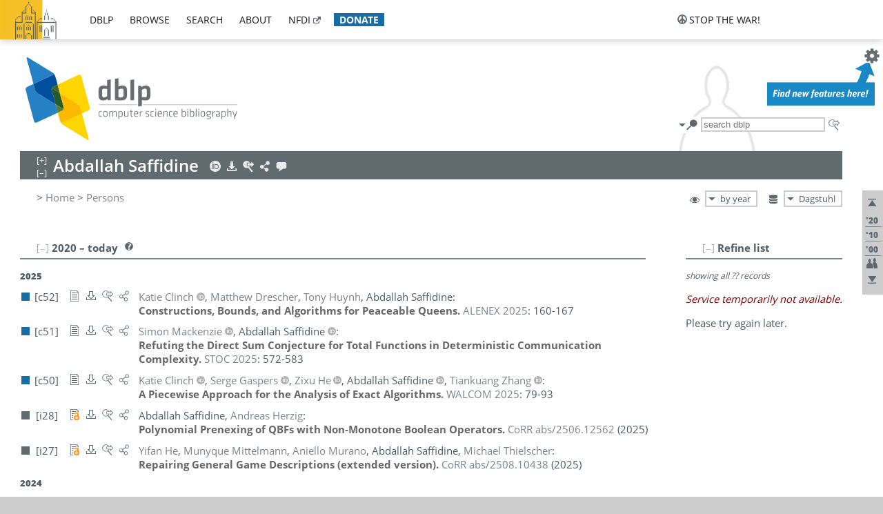

--- FILE ---
content_type: text/html; charset=utf-8
request_url: https://dblp.org/pid/99/7599.html
body_size: 56357
content:
<!DOCTYPE html>
<html lang="en">
<head><meta charset="UTF-8"><title>dblp: Abdallah Saffidine</title><link rel="home" href="https://dblp.org"><link rel="search" type="application/opensearchdescription+xml" href="https://dblp.org/xml/osd.xml" title="dblp search"><link rel="apple-touch-icon" type="image/png" sizes="192x192" href="https://dblp.org/img/dblp.icon.192x192.png"><link rel="icon" type="image/png" sizes="192x192" href="https://dblp.org/img/dblp.icon.192x192.png"><link rel="icon" type="image/png" sizes="152x152" href="https://dblp.org/img/dblp.icon.152x152.png"><link rel="icon" type="image/png" sizes="120x120" href="https://dblp.org/img/dblp.icon.120x120.png"><link id="favicon" rel="shortcut icon" type="image/x-icon" sizes="16x16 24x24 32x32 64x64" href="https://dblp.org/img/favicon.ico"><link rel="stylesheet" type="text/css" href="https://dblp.org/css/dblp-2025-08-28.css"><link href="https://dblp.org/css/open-sans.css" rel="stylesheet" type="text/css"><link rel="canonical" href="https://dblp.org/pid/99/7599"><link rel="alternate" type="text/html" title="person page HTML" href="https://dblp.org/pid/99/7599.html"><link rel="alternate" type="application/xml" title="person page XML" href="https://dblp.org/pid/99/7599.xml"><link rel="alternate" type="application/rdf+xml" title="person page RDF/XML" href="https://dblp.org/pid/99/7599.rdf"><link rel="alternate" type="application/n-triples" title="person page RDF N-Triples" href="https://dblp.org/pid/99/7599.nt"><link rel="alternate" type="text/turtle" title="person page RDF Turtle" href="https://dblp.org/pid/99/7599.ttl"><link rel="alternate" type="application/rss+xml" title="bibliography update RSS feed" href="https://dblp.org/pid/99/7599.rss"><link rel="alternate" type="application/x-bibtex" title="person page BibTeX" href="https://dblp.org/pid/99/7599.bib"><link rel="alternate" type="application/x-research-info-systems" title="person page RIS" href="https://dblp.org/pid/99/7599.ris"><meta name="description" content="List of computer science publications by Abdallah Saffidine"><meta name="keywords" content="Abdallah Saffidine, dblp, computer science, bibliography, knowledge graph, author, editor, publication, conference, journal, book, thesis, database, collection, open data, bibtex"><script type="application/ld+json">{"@context": "http://schema.org","@type": "WebSite","url": "https://dblp.org","sameAs": ["https://dblp.uni-trier.de","https://dblp.dagstuhl.de","https://www.wikidata.org/entity/Q1224715","https://en.wikipedia.org/wiki/DBLP","https://bsky.app/profile/dblp.org","https://mastodon.social/@dblp"],"name": "dblp computer science bibliography","alternateName": "DBLP","description": "The dblp computer science bibliography is the online reference for open bibliographic information on major computer science journals and proceedings.","image": "https://dblp.org/img/logo.320x120.png","thumbnailUrl": "https://dblp.org/img/dblp.icon.192x192.png","creator": {"@context": "http://schema.org","@type": "Organization","name": "Schloss Dagstuhl - Leibniz Center for Informatics","url": "https://www.dagstuhl.de","logo": "https://www.dagstuhl.de/fileadmin/assets/images/lzi_logo.gif","contactPoint": {"@context": "http://schema.org","@type": "ContactPoint","contactType": "customer support","url": "https://dblp.org/db/about/team","email": "dblp@dagstuhl.de"},"sameAs": ["https://www.wikidata.org/entity/Q879857","https://en.wikipedia.org/wiki/Dagstuhl"]},"dateCreated": "1993","datePublished": "1993","dateModified": "2026-01-20","locationCreated": "Trier, Germany","funder": [{"@context": "http://schema.org","@type": "Organization","name": "Leibniz Association","url": "https://www.leibniz-gemeinschaft.de/","logo": "https://www.leibniz-gemeinschaft.de/fileadmin/portal/logo-black.svg","sameAs": ["https://www.wikidata.org/entity/Q680090","https://en.wikipedia.org/wiki/Leibniz_Association"]},{"@context": "http://schema.org","@type": "Organization","name": "Federal Ministry of Research, Technology and Space","url": "https://www.bmftr.bund.de/","logo": "https://www.bmftr.bund.de/SiteGlobals/Frontend/Images/images/logo-en.svg","sameAs": ["https://www.wikidata.org/entity/Q492234","https://en.wikipedia.org/wiki/Federal_Ministry_of_Research,_Technology_and_Space"]},{"@context": "http://schema.org","@type": "Organization","name": "Saarland State Chancellery","url": "https://www.saarland.de/stk/DE/home/home_node.html","logo": "https://www.saarland.de/bilder/res_stk/stk.png","sameAs": ["https://www.wikidata.org/entity/Q15848758","https://de.wikipedia.org/wiki/Saarl%C3%A4ndische_Staatskanzlei"]},{"@context": "http://schema.org","@type": "Organization","name": "Ministry of Science and Health of Rhineland-Palatinate","url": "https://mwg.rlp.de/","logo": "https://mwg.rlp.de/fileadmin/_logos/mwg.svg","sameAs": ["https://www.wikidata.org/entity/Q15835282","https://de.wikipedia.org/wiki/Ministerium_f%C3%BCr_Wissenschaft_und_Gesundheit_Rheinland-Pfalz"]}],"genre": "computer science","inLanguage": "en-US","license": "https://creativecommons.org/publicdomain/zero/1.0/","isAccessibleForFree": "true","potentialAction": [{"@type": "SearchAction","target": "https://dblp.org/search?q={search_term_string}","query-input": "required name=search_term_string"}]}</script><script type="application/ld+json">{"@context": "http://schema.org","@type": "Dataset","url": "https://dblp.org/xml/release","sameAs": ["https://dblp.uni-trier.de/xml/release","https://dblp.dagstuhl.de/xml/release"],"name": "dblp XML data dump","description": "The raw dblp metadata in XML files as stable, persistent releases.","keywords": "dblp, XML, computer science, scholarly publications, metadata","temporalCoverage": "1936/..","thumbnailUrl": "https://dblp.org/img/dblp.icon.192x192.png","creator": {"@context": "http://schema.org","@type": "Organization","name": "Schloss Dagstuhl - Leibniz Center for Informatics","url": "https://www.dagstuhl.de","logo": "https://www.dagstuhl.de/fileadmin/assets/images/lzi_logo.gif","contactPoint": {"@context": "http://schema.org","@type": "ContactPoint","contactType": "customer support","url": "https://dblp.org/db/about/team","email": "dblp@dagstuhl.de"},"sameAs": ["https://www.wikidata.org/entity/Q879857","https://en.wikipedia.org/wiki/Dagstuhl"]},"dateCreated": "1993","datePublished": "1993","dateModified": "2026-01-20","locationCreated": "Trier, Germany","funder": [{"@context": "http://schema.org","@type": "Organization","name": "Leibniz Association","url": "https://www.leibniz-gemeinschaft.de/","logo": "https://www.leibniz-gemeinschaft.de/fileadmin/portal/logo-black.svg","sameAs": ["https://www.wikidata.org/entity/Q680090","https://en.wikipedia.org/wiki/Leibniz_Association"]},{"@context": "http://schema.org","@type": "Organization","name": "Federal Ministry of Research, Technology and Space","url": "https://www.bmftr.bund.de/","logo": "https://www.bmftr.bund.de/SiteGlobals/Frontend/Images/images/logo-en.svg","sameAs": ["https://www.wikidata.org/entity/Q492234","https://en.wikipedia.org/wiki/Federal_Ministry_of_Research,_Technology_and_Space"]},{"@context": "http://schema.org","@type": "Organization","name": "Saarland State Chancellery","url": "https://www.saarland.de/staatskanzlei.htm","logo": "https://www.saarland.de/bilder/res_stk/stk.png","sameAs": ["https://www.wikidata.org/entity/Q15848758","https://de.wikipedia.org/wiki/Saarl%C3%A4ndische_Staatskanzlei"]},{"@context": "http://schema.org","@type": "Organization","name": "Ministry of Science and Health of Rhineland-Palatinate","url": "https://mwg.rlp.de/","logo": "https://mwg.rlp.de/fileadmin/_logos/mwg.svg","sameAs": ["https://www.wikidata.org/entity/Q15835282","https://de.wikipedia.org/wiki/Ministerium_f%C3%BCr_Wissenschaft_und_Gesundheit_Rheinland-Pfalz"]}],"genre": "computer science","inLanguage": "en-US","license": "https://creativecommons.org/publicdomain/zero/1.0/","isAccessibleForFree": "true","distribution": [{"@type": "DataDownload","encodingFormat": "application/gzip","contentUrl": "https://dblp.org/xml/release/"}]}</script></head>
<body class="no-js pers-page" data-dblp-path="pers/99/7599" itemscope itemtype="http://schema.org/Person">
<link itemprop="additionalType" href="https://dblp.org/rdf/schema#Person">
<script>var el = document.getElementsByTagName("body")[0];el.classList.remove('no-js');el.classList.add('js');</script>
<script src="https://dblp.org/js/jquery-3.1.1.min.js"></script>
<script src="https://dblp.org/js/jquery.dblp-2014-08-07.min.js"></script>
<script src="https://dblp.org/js/jquery.cookie-1.4.1.min.js"></script>
<script src="https://dblp.org/js/jquery.mark-9.0.0-edited.min.js"></script>
<script src="https://dblp.org/js/jquery.md5-1.2.1.min.js"></script>
<script src="https://dblp.org/js/d3-3.5.5.min.js"></script>
<script src="https://dblp.org/js/encoder-2012-09-23.min.js"></script>
<script src="https://dblp.org/js/buckets-1.0.min.js"></script>
<!-- Dagstuhl nav bar --><div id="navbar"><a href="https://www.dagstuhl.de/en"><img class="logo" src="https://dblp.org/img/lzi-logo.82x57.png" alt="Schloss Dagstuhl - Leibniz Center for Informatics" title="Schloss Dagstuhl - Leibniz Center for Informatics"></a><nav><ul><li class="navbar-dropdown"><div class="head"><a href="https://dblp.org">dblp</a></div><div class="body"><ul><li><a href="https://blog.dblp.org">Blog</a></li><li><a href="https://dblp.org/statistics/">Statistics</a></li><li><a href="https://dblp.org/feed/">Update feed</a></li><li class="seperator"></li><li><a class="external" href="https://drops.dagstuhl.de/entities/collection/dblp">dblp artifacts @ DROPS</a></li><li><a href="https://dblp.org/xml/">XML dump</a></li><li><a href="https://dblp.org/rdf/">RDF dump</a></li></ul></div></li><li class="navbar-dropdown"><div class="head"><a href="https://dblp.org/db/">browse</a></div><div class="body"><ul><li><a href="https://dblp.org/pers/">Persons</a></li><li class="seperator"></li><li><a href="https://dblp.org/db/conf/">Conferences</a></li><li><a href="https://dblp.org/db/journals/">Journals</a></li><li><a href="https://dblp.org/db/series/">Series</a></li><li><a href="https://dblp.org/db/repo/">Repositories</a></li></ul></div></li><li class="navbar-dropdown"><div class="head"><a href="https://dblp.org/search/">search</a></div><div class="body"><ul><li><a href="https://dblp.org/search/">Search dblp</a></li><li><a href="https://sparql.dblp.org">SPARQL queries</a>&nbsp;<img alt="" src="https://dblp.org/img/new.blue.24x12.png"></li><li class="seperator"></li><li><a href="https://dblp.org/lookup/">Lookup by ID</a></li></ul></div></li><li class="navbar-dropdown"><div class="head"><a href="https://dblp.org/db/about/">about</a></div><div class="body"><ul><li><a href="https://dblp.org/faq/">F.A.Q.</a></li><li><a href="https://dblp.org/db/about/team.html">Team</a></li><li><a href="https://dblp.org/db/about/advisoryboard.html">Advisory Board</a></li><li class="seperator"></li><li><a href="https://dblp.org/db/about/copyright.html">License</a></li><li><a href="https://dblp.org/db/about/privacy.html">Privacy</a></li><li><a href="https://dblp.org/db/about/imprint.html">Imprint</a></li></ul></div></li><li class="navbar-dropdown"><div class="head"><a class="external" href="https://www.nfdi.de/?lang=en">nfdi</a></div><div class="body"><ul><li><a class="external" href="https://www.nfdi.de/?lang=en"><strong>NFDI - National Research Data Infrastructure Germany</strong></a></li><li><a class="external" href="https://www.nfdi.de/consortia/?lang=en">consortia</a></li><li class="seperator"></li><li><a class="external" href="https://nfdixcs.org/"><img class="icon" alt="" src="https://dblp.org/img/nfdixcs.color.16x16.png"><strong>NFDIxCS</strong></a></li><li><a class="external" href="https://nfdixcs.org/veranstaltungen">events</a> | <a class="external" href="https://mastodon.social/@nfdixcs@nfdi.social">mastodon</a></li><li class="seperator"></li><li><a class="external" href="https://www.nfdi4datascience.de/"><img class="icon" alt="" src="https://dblp.org/img/nfdi4ds.color.16x16.png"><strong>NFDI4DataScience</strong></a></li><li><a class="external" href="https://www.orkg.org">ORKG</a></li><li><a class="external" href="http://ceur-ws.org/">CEUR</a></li><li><a class="external" href="https://mybinder.org/">MyBinder</a></li><li><a class="external" href="https://www.nfdi4datascience.de/events/">events</a> | <a class="external" href="https://mastodon.social/@NFDI4DS@nfdi.social">mastodon</a> | <a class="external" href="https://scholar.google.com/citations?user=MB2fMGEAAAAJ">publications</a></li></ul></div></li><li class="navbar-dropdown"><div class="head" style="background-color: #196ca3; padding-right: 8px;"><a style="font-weight: bold; color: #ffffff;" href="https://www.dagstuhl.de/en/dblp/donate">donate</a></div><div class="body" style="border-color: #196ca3;"><ul><li><a href="https://www.dagstuhl.de/en/dblp/donate">learn more</a></li><li><a class="external" href="https://www.paypal.com/donate/?hosted_button_id=PTA6M4GHUCTTJ">donate using PayPal</a></li></ul></div></li></ul></nav>
<nav class="stop-the-war"><ul><li class="navbar-dropdown"><div class="head"><img alt="" class="icon" src="https://dblp.org/img/peace.dark.16x16.png">stop the war!</div><div class="body"><ul><li><img alt="" class="icon" src="https://dblp.org/img/peace.dark.16x16.png">&#1047;&#1091;&#1087;&#1080;&#1085;&#1110;&#1090;&#1100; &#1074;&#1110;&#1081;&#1085;&#1091;!</li><li><img alt="" class="icon" src="https://dblp.org/img/peace.dark.16x16.png">&#1054;&#1089;&#1090;&#1072;&#1085;&#1086;&#1074;&#1080;&#1090;&#1077; &#1074;&#1086;&#1081;&#1085;&#1091;!</li><li><a class="external" href="https://www.leibniz-gemeinschaft.de/en/about-us/whats-new/news/forschungsnachrichten-single/newsdetails/solidaritaet-mit-der-ukraine">solidarity</a> - <a class="external" href="https://www-leibniz--gemeinschaft-de.translate.goog/en/about-us/whats-new/news/forschungsnachrichten-single/newsdetails/solidaritaet-mit-der-ukraine?_x_tr_sl=en&_x_tr_tl=uk">(ua)</a> - <a class="external" href="https://www-leibniz--gemeinschaft-de.translate.goog/en/about-us/whats-new/news/forschungsnachrichten-single/newsdetails/solidaritaet-mit-der-ukraine?_x_tr_sl=en&_x_tr_tl=ru">(ru)</a></li><li><a class="external" href="https://news.un.org/en/tags/ukraine">news</a> - <a class="external" href="https://news-un-org.translate.goog/en/tags/ukraine?_x_tr_sl=en&_x_tr_tl=uk">(ua)</a> - <a class="external" href="https://news-un-org.translate.goog/en/tags/ukraine?_x_tr_sl=en&_x_tr_tl=ru">(ru)</a></li><li><a class="external" href="https://donate.unhcr.org/int/en/ukraine-emergency">donate</a> - <a class="external" href="https://www.doctorswithoutborders.org/what-we-do/where-we-work/ukraine">donate</a> - <a class="external" href="https://www.icrc.org/en/where-we-work/europe-central-asia/ukraine">donate</a></li><li class="seperator"></li><li><strong>for scientists</strong></li><li><a class="external" href="https://euraxess.ec.europa.eu/ukraine/">ERA4Ukraine</a></li><li><a class="external" href="https://www.daad-ukraine.org/en/">Assistance in Germany</a></li><li><a class="external" href="https://uglobal.university/">Ukrainian Global University</a></li></ul></div></li></ul></nav></div><!-- banner --><div id="banner"><!-- div class="message modest" data-version="2016-02-19">We would like to express our heartfelt thanks to the many users who have sent us their remarks and constructive critizisms during the past weeks. Your detailed comments have been very informative and extremely helpful. Of course, you may keep <a href="http://dblp.org/db/about/team.html">contacting us to send us your feedback.</a></div -->
<!-- div class="message modest" data-version="2023-01-27">Due to maintenance work, <b>this server may be temporarily unavailable within the next 30 mintues</b>. In the mean time, please use <a href="https://dblp.uni-trier.de">server Trier</a> instead.</div -->
<!-- div class="message fancy" data-version="2025-11-24" data-nosnippet>Over the past few days, you may have noticed <b>significant server instability</b> across all dblp servers. We are very sorry for the inconvenience and are <b>actively working on resolving the issue</b>. Please be aware that there may still be extended downtime on all dblp servers in the coming days. Thank you for your patience.</div -->
<!-- div class="message modest" data-version="2025-07-23" data-nosnippet>For some months now, the dblp team has been receiving an <b>exceptionally high number of support and error correction requests</b> from the community. While we are grateful and happy to process all incoming emails, please assume that <b>it will currently take us several weeks, if not months</b>, to read and address your request. Most importantly, <b>please refrain from sending your request multiple times</b>. This will not advance your issue and will only complicate and extend the time required to address it. Thank you for your understanding.</div -->
</div><div id="main">
<!-- logo --><div id="logo"><img class="logo" usemap="#logo-map" src="https://dblp.org/img/logo.320x120.png" alt=""><map name="logo-map"><area href="https://dblp.org" shape="poly" coords="5,0,14,92,103,118,111,95,319,90,316,61,192,63,190,26,99,26" alt="dblp computer science bibliography" title="dblp computer science bibliography"></map></div>
<!-- search form --><div id="search"><img src="https://dblp.org/img/search.dark.16x16.png" class="icon no-js-only" title="search dblp" alt="search dblp"><div id="search-mode-selector" class="drop-down js-only" style="vertical-align:-6px; margin-right:1px;"><div class="head"><img src="https://dblp.org/img/search.dark.16x16.png" class="icon" alt="search dblp"></div><div class="body"><p><b>default search action</b></p><ul><li><input id="search-mode-combined" type="radio" name="search-mode" value="c" checked="checked"><label for="search-mode-combined">combined dblp search</label></li><li><input id="search-mode-author" type="radio" name="search-mode" value="a"><label for="search-mode-author">author search</label></li><li><input id="search-mode-venue" type="radio" name="search-mode" value="v"><label for="search-mode-venue">venue search</label></li><li><input id="search-mode-publ" type="radio" name="search-mode" value="p"><label for="search-mode-publ">publication search</label></li></ul></div></div><form method="get" action="https://dblp.org/search"><input type="search" name="q" maxlength="127" placeholder="search dblp"><div class="results js-only"><div class="authors"><b>Authors:</b><ul class="matches"><li><i>no matches</i></li></ul><ul class="waiting"><li><img src="https://dblp.org/img/waiting.anim.gif" alt="waiting..."></li></ul></div><div class="venues"><b>Venues:</b><ul class="matches"><li><i>no matches</i></li></ul><ul class="waiting"><li><img src="https://dblp.org/img/waiting.anim.gif" alt="waiting..."></li></ul></div><div class="publs"><b>Publications:</b><ul class="matches"><li><i>no matches</i></li></ul><ul class="waiting"><li><img src="https://dblp.org/img/waiting.anim.gif" alt="waiting..."></li></ul></div></div><img class="clear js-only" src="https://dblp.org/img/clear-mark.medium.16x16.png" alt="clear" title="clear"></form><div id="search-external" class="drop-down js-only"><div class="head"><a href="https://google.com/search?q="><img src="https://dblp.org/img/search-external.dark.hollow.16x16.png" class="icon" alt="ask others"></a></div><div class="body"><p><b>ask others</b></p><ul><li><a href="https://google.com/search?q="><img alt="" src="https://dblp.org/img/google.dark.16x16.png" class="icon">Google</a></li><li><a href="https://scholar.google.com/scholar?q="><img alt="" src="https://dblp.org/img/google-scholar.dark.16x16.png" class="icon">Google Scholar</a></li><li><a href="https://www.semanticscholar.org/search?q="><img alt="" src="https://dblp.org/img/semscholar.dark.16x16.png" class="icon">Semantic Scholar</a></li><li><a rel="nofollow" href="https://scholar.archive.org/search?q="><img alt="" src="https://dblp.org/img/internetarchive.dark.16x16.png" class="icon">Internet Archive Scholar</a></li><li><a href="https://citeseerx.ist.psu.edu/search_result?query="><img alt="" src="https://dblp.org/img/citeseer.dark.16x16.png" class="icon">CiteSeerX</a></li><li><a href="https://orcid.org/orcid-search/search?searchQuery="><img alt="" src="https://dblp.org/img/orcid.dark.16x16.png" class="icon">ORCID</a></li></ul></div>
</div>
</div>
<!-- head line --><header id="headline" data-name="Abdallah Saffidine" data-pid="99/7599"><h1><span class="name primary" itemprop="name">Abdallah Saffidine</span></h1> <nav class="head"><ul><li class="orcid drop-down"><div class="head"><a href="https://orcid.org/0000-0001-9805-8291"><img alt="" src="https://dblp.org/img/orcid.light.16x16.png" class="icon"></a></div><div class="body"><p><b>ORCID</b></p><p><em>ID inferred from metadata,<br>verification pending</em></p><ul><li><a href="https://orcid.org/0000-0001-9805-8291"><img alt="" src="https://dblp.org/img/orcid.dark.16x16.png" class="icon">0000-0001-9805-8291</a></li></ul></div></li><li class="export drop-down"><div class="head"><a rel="nofollow" href="https://dblp.org/pid/99/7599.html?view=bibtex"><img alt="" src="https://dblp.org/img/download.light.16x16.png" class="icon"></a></div><div class="body"><p><b>export bibliography</b></p><ul><li><a rel="nofollow" href="https://dblp.org/pid/99/7599.html?view=bibtex"><img alt="" src="https://dblp.org/img/bibtex.dark.16x16.png" class="icon">BibTeX</a></li><li><a rel="nofollow" href="https://dblp.org/pid/99/7599.ris"><img alt="" src="https://dblp.org/img/endnote.dark.16x16.png" class="icon">RIS</a></li><li><a rel="nofollow" href="https://dblp.org/pid/99/7599.nt"><img alt="" src="https://dblp.org/img/rdf.dark.16x16.png" class="icon">RDF N-Triples</a></li><li><a rel="nofollow" href="https://dblp.org/pid/99/7599.ttl"><img alt="" src="https://dblp.org/img/rdf.dark.16x16.png" class="icon">RDF Turtle</a></li><li><a rel="nofollow" href="https://dblp.org/pid/99/7599.rdf"><img alt="" src="https://dblp.org/img/rdf.dark.16x16.png" class="icon">RDF/XML</a></li><li><a rel="nofollow" href="https://dblp.org/pid/99/7599.xml"><img alt="" src="https://dblp.org/img/xml.dark.16x16.png" class="icon">XML</a></li><li><a rel="nofollow" href="https://dblp.org/pid/99/7599.rss"><img alt="" src="https://dblp.org/img/rss.dark.16x16.png" class="icon">RSS</a></li></ul><p><em>dblp key:</em></p><ul class="bullets"><li class="select-on-click"><small>homepages/99/7599</small></li></ul></div></li><li class="search drop-down"><div class="head"><a href="https://google.com/search?q=Abdallah+Saffidine"><img alt="" src="https://dblp.org/img/search-external.light.16x16.png" class="icon"></a></div><div class="body"><p><b>ask others</b></p><ul><li><a href="https://google.com/search?q=Abdallah+Saffidine"><img alt="" src="https://dblp.org/img/google.dark.16x16.png" class="icon">Google</a></li><li><a href="https://scholar.google.com/scholar?q=Abdallah+Saffidine"><img alt="" src="https://dblp.org/img/google-scholar.dark.16x16.png" class="icon">Google Scholar</a></li><li><a href="https://www.semanticscholar.org/search?q=Abdallah+Saffidine"><img alt="" src="https://dblp.org/img/semscholar.dark.16x16.png" class="icon">Semantic Scholar</a></li><li><a rel="nofollow" href="https://scholar.archive.org/search?q=Abdallah+Saffidine"><img alt="" src="https://dblp.org/img/internetarchive.dark.16x16.png" class="icon">Internet Archive Scholar</a></li><li><a href="https://citeseerx.ist.psu.edu/search_result?query=Abdallah+Saffidine"><img alt="" src="https://dblp.org/img/citeseer.dark.16x16.png" class="icon">CiteSeerX</a></li><li><a href="https://orcid.org/orcid-search/search?searchQuery=Abdallah+Saffidine"><img alt="" src="https://dblp.org/img/orcid.dark.16x16.png" class="icon">ORCID</a></li></ul></div></li><li class="share drop-down"><div class="head"><a href="https://bsky.app/intent/compose?text=Abdallah+Saffidine%27s+publications+at+%23dblp%0Ahttps://dblp.org/pid/99/7599"><img alt="" src="https://dblp.org/img/link.light.16x16.png" class="icon"></a></div><div class="body"><p><b>share bibliography</b></p><ul><li><a href="https://bsky.app/intent/compose?text=Abdallah+Saffidine%27s+publications+at+%23dblp%0Ahttps://dblp.org/pid/99/7599"><img alt="" src="https://dblp.org/img/bluesky.dark.16x16.png" class="icon">Bluesky</a></li><li><a href="https://www.reddit.com/submit?url=https://dblp.org/pid/99/7599&amp;title=Abdallah+Saffidine%27s+publications+at+dblp"><img alt="" src="https://dblp.org/img/reddit.dark.16x16.png" class="icon">Reddit</a></li><li><a href="https://www.bibsonomy.org/editBookmark?url=https://dblp.org/pid/99/7599"><img alt="" src="https://dblp.org/img/bibsonomy.dark.16x16.png" class="icon">BibSonomy</a></li><li><a href="https://www.linkedin.com/shareArticle?mini=true&amp;url=https://dblp.org/pid/99/7599&amp;title=Abdallah+Saffidine%27s+publications+at+dblp&amp;source=dblp+computer+science+bibliography"><img alt="" src="https://dblp.org/img/linkedin.dark.16x16.png" class="icon">LinkedIn</a></li></ul><p><em>persistent URL:</em></p><ul class="bullets"><li><small><a href="https://dblp.org/pid/99/7599">https://dblp.org/pid/99/7599</a></small></li></ul></div></li><li class="help drop-down"><div class="head"><a href="https://dblp.org/db/about/team.html"><img alt="" src="https://dblp.org/img/talk.light.16x16.png" class="icon"></a></div><div class="body"><p><b>help us</b></p><ul><li><a href="https://dblp.org/faq/1474623"><img alt="" src="https://dblp.org/img/faq-mark.dark.16x16.png" class="icon">How can I correct errors in dblp?</a></li><li><a href="https://dblp.org/db/about/team.html"><img alt="" src="https://dblp.org/img/mail.dark.16x16.png" class="icon">contact dblp</a></li></ul></div></li></ul></nav></header>
<!-- inpage navigation menu --><nav class="side"><ul><li><a href="#" title="jump to top"><img alt="top" src="https://dblp.org/img/top.dark.16x16.png" class="icon"></a></li><li class="underline" title="jump to the 2020s"><a href="#the2020s"><span class="generic-icon"><small>'20</small></span></a></li><li class="underline" title="jump to the 2010s"><a href="#the2010s"><span class="generic-icon"><small>'10</small></span></a></li><li class="underline" title="jump to the 2000s"><a href="#the2000s"><span class="generic-icon"><small>'00</small></span></a></li><li><a title="jump to Coauthor Index" href="#coauthors"><img alt="coauthors" class="icon" src="https://dblp.org/img/coauthor.dark.16x16.png"></a></li><li><a href="#footer" title="jump to bottom"><img alt="bottom" src="https://dblp.org/img/bottom.dark.16x16.png" class="icon"></a></li></ul></nav>
<!-- mirror selector --><nav id="mirror-selector" class="selector-box"><img src="https://dblp.org/img/datastock.dark.16x16.png" alt="mirror" title="use mirror server"><div class="drop-down selector"><div class="head">Dagstuhl</div><div class="body"><ul class="options"><li><a href="https://dblp.uni-trier.de/pid/99/7599.html">Trier</a></li></ul></div></div></nav>
<!-- order-by selector --><nav id="sorting-selector" class="selector-box"><img src="https://dblp.org/img/eye.dark.16x16.png" alt="order" title="order publications by"><div class="drop-down selector"><div class="head">by year</div><div class="body"><ul class="options"><li><a href="https://dblp.org/pid/99/7599.html?view=by-type">by type</a></li></ul></div></div></nav>
<!-- breadcrumbs --><div id="breadcrumbs" class="section"><ul><li itemscope itemtype="http://schema.org/BreadcrumbList"><span itemprop="itemListElement" itemscope itemtype="http://schema.org/ListItem">&gt; <a itemprop="item" href="https://dblp.org"><span itemprop="name">Home</span></a><meta itemprop="position" content="1"></span> <span itemprop="itemListElement" itemscope itemtype="http://schema.org/ListItem">&gt; <a itemprop="item" href="https://dblp.org/pers/"><span itemprop="name">Persons</span></a><meta itemprop="position" content="2"></span> </li></ul></div>
<div class="clear-both"></div><!-- person profile --><div id="info-section" class="section"><div class="profile display-none hideable tts-content"><header class="hide-head h2 sub" id="profile"><h2>Person information</h2></header><div class="hide-body"></div></div><div style="clear:both"></div></div>
<!-- publ side panel --><div id="publ-side-panel" class="panel js-only"><div id="authorpage-refine" class="hideable js-only"><header class="hide-head h2"><h2>Refine list</h2> <div id="refine-info" class="drop-down notifier"><div class="head"><img alt="note" src="https://dblp.org/img/note-mark.dark.12x12.png"></div><div class="body"><p><b>refinements active!</b></p><p>zoomed in on <span id="record-count">??</span> of <span id="max-record-count">??</span> records<p><ul id="refine-info-summary"></ul> <p><button id="reset-refinements" class="text"><img alt="" src="https://dblp.org/img/del-mark.12x12.png" class="icon">dismiss all constraints</button></p><p><em>view refined list in</em></p><p><button id="refine-info-cs-link" class="text"><img alt="" src="https://dblp.org/img/dblp.dark.16x16.png" class="icon">dblp search</button></p><p><em>export refined list as</em></p><p><button id="refine-export-xml-link" class="text"><img alt="" src="https://dblp.org/img/xml.dark.16x16.png" class="icon">XML</button></p><p><button id="refine-export-json-link" class="text"><img alt="" src="https://dblp.org/img/json.dark.16x16.png" class="icon">JSON</button></p><p><button id="refine-export-jsonp-link" class="text"><img alt="" src="https://dblp.org/img/json.dark.16x16.png" class="icon">JSONP</button></p><p><button id="refine-export-bibtex-link" class="text"><img alt="" src="https://dblp.org/img/bibtex.dark.16x16.png" class="icon">BibTeX</button></p></div></div></header><div class="hide-body"><div class="refine-by info"><em><span id="record-info">showing all</span> <span id="max-record-info">??</span> records</em></div></div></div></div>
<div id="publ-section" class="section"><div class="hideable"><header id="the2020s" class="hide-head h2"><h2>2020 &#8211; today</h2> <div class="drop-down faq"><div class="head"><a href="https://dblp.org/faq/"><img alt="FAQ" src="https://dblp.org/img/faq-mark.dark.12x12.png"></a></div><div class="body"><b>see FAQ</b><ul><li><a href="https://dblp.org/faq/1474790">What is the meaning of the colors in the publication lists?</a></li></ul></div></div></header><div class="hide-body"><ul class="publ-list" data-style="ydvspc"><li class="year">2025</li><li class="entry inproceedings toc" id="conf/alenex/ClinchDHS25" itemscope itemtype="http://schema.org/ScholarlyArticle"><link itemprop="additionalType" href="https://dblp.org/rdf/schema#Publication"><div class="box"><img alt="" title="Conference and Workshop Papers" src="https://dblp.org/img/n.png"></div><div class="nr" id="c52">[c52]</div><nav class="publ"><ul><li class="drop-down"><div class="head"><a href="https://doi.org/10.1137/1.9781611978339.13"><img alt="" src="https://dblp.org/img/paper.dark.hollow.16x16.png" class="icon" itemprop="image"></a></div><div class="body"><p><b>view</b></p><ul><li class="ee"><a href="https://doi.org/10.1137/1.9781611978339.13" itemprop="url"><img alt="" src="https://dblp.org/img/paper.dark.16x16.png" class="icon">electronic edition via DOI</a></li><li class="unpaywall display-none" data-doi="10.1137%2F1.9781611978339.13"><a href="https://unpaywall.org/10.1137%2F1.9781611978339.13"><img alt="" src="https://dblp.org/img/paper-unpaywall.dark.16x16.png" class="icon">unpaywalled version</a></li><li class="details"><a href="https://dblp.org/rec/conf/alenex/ClinchDHS25.html"><img alt="" src="https://dblp.org/img/info.dark.16x16.png" class="icon">details &amp; citations</a></li></ul><p><em>authority control:</em></p><ul><li class="wrap"><a href="https://api.crossref.org/works/10.1137%2F1.9781611978339.13"><img alt="Crossref API" src="https://dblp.org/img/crossref.dark.16x16.png" class="icon" title="Crossref API"></a><a href="https://api.openalex.org/works/doi:10.1137%2F1.9781611978339.13"><img alt="OpenAlex API" src="https://dblp.org/img/openalex.dark.16x16.png" class="icon" title="OpenAlex API"></a></li></ul><span class="Z3988" title="ctx_ver=Z39.88-2004&rfr_id=info%3Asid%2Fdblp.org%3Aconf/alenex/ClinchDHS25&rft.au=Katie+Clinch&rft.atitle=Constructions%2C+Bounds%2C+and+Algorithms+for+Peaceable+Queens.&rft.btitle=ALENEX&rft.date=2025&rft.pages=160-167&rft_id=info%3Adoi%2F10.1137%2F1.9781611978339.13&rft_val_fmt=info%3Aofi%2Ffmt%3Akev%3Amtx%3Ajournal"><span style="display:none;">&nbsp;</span></span></div></li><li class="drop-down"><div class="head"><a rel="nofollow" href="https://dblp.org/rec/conf/alenex/ClinchDHS25.html?view=bibtex"><img alt="" src="https://dblp.org/img/download.dark.hollow.16x16.png" class="icon"></a></div><div class="body"><p><b>export record</b></p><ul><li><a rel="nofollow" href="https://dblp.org/rec/conf/alenex/ClinchDHS25.html?view=bibtex"><img alt="" src="https://dblp.org/img/bibtex.dark.16x16.png" class="icon">BibTeX</a></li><li><a rel="nofollow" href="https://dblp.org/rec/conf/alenex/ClinchDHS25.ris"><img alt="" src="https://dblp.org/img/endnote.dark.16x16.png" class="icon">RIS</a></li><li><a rel="nofollow" href="https://dblp.org/rec/conf/alenex/ClinchDHS25.nt"><img alt="" src="https://dblp.org/img/rdf.dark.16x16.png" class="icon">RDF N-Triples</a></li><li><a rel="nofollow" href="https://dblp.org/rec/conf/alenex/ClinchDHS25.ttl"><img alt="" src="https://dblp.org/img/rdf.dark.16x16.png" class="icon">RDF Turtle</a></li><li><a rel="nofollow" href="https://dblp.org/rec/conf/alenex/ClinchDHS25.rdf"><img alt="" src="https://dblp.org/img/rdf.dark.16x16.png" class="icon">RDF/XML</a></li><li><a rel="nofollow" href="https://dblp.org/rec/conf/alenex/ClinchDHS25.xml"><img alt="" src="https://dblp.org/img/xml.dark.16x16.png" class="icon">XML</a></li></ul><p><em>dblp key:</em></p><ul class="bullets"><li class="select-on-click"><small>conf/alenex/ClinchDHS25</small></li></ul></div></li><li class="drop-down"><div class="head"><a href="https://google.com/search?q=Constructions%2C+Bounds%2C+and+Algorithms+for+Peaceable+Queens."><img alt="" src="https://dblp.org/img/search-external.dark.hollow.16x16.png" class="icon"></a></div><div class="body"><p><b>ask others</b></p><ul><li><a href="https://google.com/search?q=Constructions%2C+Bounds%2C+and+Algorithms+for+Peaceable+Queens."><img alt="" src="https://dblp.org/img/google.dark.16x16.png" class="icon">Google</a></li><li><a href="https://scholar.google.com/scholar?q=Constructions%2C+Bounds%2C+and+Algorithms+for+Peaceable+Queens."><img alt="" src="https://dblp.org/img/google-scholar.dark.16x16.png" class="icon">Google Scholar</a></li><li><a href="https://www.semanticscholar.org/search?q=Constructions%2C+Bounds%2C+and+Algorithms+for+Peaceable+Queens."><img alt="" src="https://dblp.org/img/semscholar.dark.16x16.png" class="icon">Semantic Scholar</a></li><li><a rel="nofollow" href="https://scholar.archive.org/search?q=Constructions%2C+Bounds%2C+and+Algorithms+for+Peaceable+Queens."><img alt="" src="https://dblp.org/img/internetarchive.dark.16x16.png" class="icon">Internet Archive Scholar</a></li><li><a href="https://citeseerx.ist.psu.edu/search_result?query=Constructions%2C+Bounds%2C+and+Algorithms+for+Peaceable+Queens."><img alt="" src="https://dblp.org/img/citeseer.dark.16x16.png" class="icon">CiteSeerX</a></li><li><a href="https://www.pubpeer.com/search?q=doi%3A10.1137%2F1.9781611978339.13"><img alt="" src="https://dblp.org/img/publons.dark.16x16.png" class="icon">PubPeer</a></li></ul></div></li><li class="drop-down"><div class="head"><a href="https://bsky.app/intent/compose?text=%22Constructions%2C+Bounds%2C+and+Algorithms+for+Peaceable+Queens.%22+at+%23dblp%0Ahttps%3A%2F%2Fdoi.org%2F10.1137%2F1.9781611978339.13"><img alt="" src="https://dblp.org/img/link.dark.hollow.16x16.png" class="icon"></a></div><div class="body"><p><b>share record</b></p><ul><li><a href="https://bsky.app/intent/compose?text=%22Constructions%2C+Bounds%2C+and+Algorithms+for+Peaceable+Queens.%22+at+%23dblp%0Ahttps%3A%2F%2Fdoi.org%2F10.1137%2F1.9781611978339.13"><img alt="" src="https://dblp.org/img/bluesky.dark.16x16.png" class="icon">Bluesky</a></li><li><a href="https://www.reddit.com/submit?url=https%3A%2F%2Fdoi.org%2F10.1137%2F1.9781611978339.13&amp;title=%22Constructions%2C+Bounds%2C+and+Algorithms+for+Peaceable+Queens.%22"><img alt="" src="https://dblp.org/img/reddit.dark.16x16.png" class="icon">Reddit</a></li><li><a href="https://www.bibsonomy.org/editPublication?url=https%3A%2F%2Fdoi.org%2F10.1137%2F1.9781611978339.13"><img alt="" src="https://dblp.org/img/bibsonomy.dark.16x16.png" class="icon">BibSonomy</a></li><li><a href="https://www.linkedin.com/shareArticle?mini=true&amp;url=https%3A%2F%2Fdoi.org%2F10.1137%2F1.9781611978339.13&amp;title=%22Constructions%2C+Bounds%2C+and+Algorithms+for+Peaceable+Queens.%22&amp;source=dblp+computer+science+bibliography"><img alt="" src="https://dblp.org/img/linkedin.dark.16x16.png" class="icon">LinkedIn</a></li></ul><p><em>persistent URL:</em></p><ul class="bullets"><li><small><a href="https://dblp.org/rec/conf/alenex/ClinchDHS25">https://dblp.org/rec/conf/alenex/ClinchDHS25</a></small></li></ul></div></li></ul></nav><cite class="data tts-content" itemprop="headline"><span itemprop="author" itemscope itemtype="http://schema.org/Person"><a href="https://dblp.org/pid/269/5404.html" itemprop="url"><span itemprop="name" title="Katie Clinch">Katie Clinch</span></a><img src="https://dblp.org/img/orcid-mark.12x12.png" style="padding-left:0.25em;" alt="" title="0000-0003-2653-9576"></span>, <span itemprop="author" itemscope itemtype="http://schema.org/Person"><a href="https://dblp.org/pid/55/8244.html" itemprop="url"><span itemprop="name" title="Matthew Drescher">Matthew Drescher</span></a></span>, <span itemprop="author" itemscope itemtype="http://schema.org/Person"><a href="https://dblp.org/pid/80/10248.html" itemprop="url"><span itemprop="name" title="Tony Huynh">Tony Huynh</span></a></span>, <span itemprop="author" itemscope itemtype="http://schema.org/Person"><span class="this-person" itemprop="name">Abdallah Saffidine</span></span>:<br> <span class="title" itemprop="name">Constructions, Bounds, and Algorithms for Peaceable Queens.</span> <a href="https://dblp.org/db/conf/alenex/alenex2025.html#ClinchDHS25"><span itemprop="isPartOf" itemscope itemtype="http://schema.org/BookSeries"><span itemprop="name">ALENEX</span></span> <span itemprop="datePublished">2025</span></a>: <span itemprop="pagination">160-167</span></cite><meta property="genre" content="computer science"></li><li class="entry inproceedings toc" id="conf/stoc/MackenzieS25" itemscope itemtype="http://schema.org/ScholarlyArticle"><link itemprop="additionalType" href="https://dblp.org/rdf/schema#Publication"><div class="box"><img alt="" title="Conference and Workshop Papers" src="https://dblp.org/img/n.png"></div><div class="nr" id="c51">[c51]</div><nav class="publ"><ul><li class="drop-down"><div class="head"><a href="https://doi.org/10.1145/3717823.3718148"><img alt="" src="https://dblp.org/img/paper.dark.hollow.16x16.png" class="icon" itemprop="image"></a></div><div class="body"><p><b>view</b></p><ul><li class="ee"><a href="https://doi.org/10.1145/3717823.3718148" itemprop="url"><img alt="" src="https://dblp.org/img/paper.dark.16x16.png" class="icon">electronic edition via DOI</a></li><li class="unpaywall display-none" data-doi="10.1145%2F3717823.3718148"><a href="https://unpaywall.org/10.1145%2F3717823.3718148"><img alt="" src="https://dblp.org/img/paper-unpaywall.dark.16x16.png" class="icon">unpaywalled version</a></li><li class="details"><a href="https://dblp.org/rec/conf/stoc/MackenzieS25.html"><img alt="" src="https://dblp.org/img/info.dark.16x16.png" class="icon">details &amp; citations</a></li></ul><p><em>authority control:</em></p><ul><li class="wrap"><a href="https://api.crossref.org/works/10.1145%2F3717823.3718148"><img alt="Crossref API" src="https://dblp.org/img/crossref.dark.16x16.png" class="icon" title="Crossref API"></a><a href="https://api.openalex.org/works/doi:10.1145%2F3717823.3718148"><img alt="OpenAlex API" src="https://dblp.org/img/openalex.dark.16x16.png" class="icon" title="OpenAlex API"></a><a href="https://www.wikidata.org/entity/Q135685473" itemprop="sameAs"><img alt="Wikidata" src="https://dblp.org/img/wikidata.dark.16x16.png" class="icon" title="Wikidata"></a></li></ul><span class="Z3988" title="ctx_ver=Z39.88-2004&rfr_id=info%3Asid%2Fdblp.org%3Aconf/stoc/MackenzieS25&rft.au=Simon+Mackenzie&rft.atitle=Refuting+the+Direct+Sum+Conjecture+for+Total+Functions+in+Deterministic+Communication+Complexity.&rft.btitle=STOC&rft.date=2025&rft.pages=572-583&rft_id=info%3Adoi%2F10.1145%2F3717823.3718148&rft_val_fmt=info%3Aofi%2Ffmt%3Akev%3Amtx%3Ajournal"><span style="display:none;">&nbsp;</span></span></div></li><li class="drop-down"><div class="head"><a rel="nofollow" href="https://dblp.org/rec/conf/stoc/MackenzieS25.html?view=bibtex"><img alt="" src="https://dblp.org/img/download.dark.hollow.16x16.png" class="icon"></a></div><div class="body"><p><b>export record</b></p><ul><li><a rel="nofollow" href="https://dblp.org/rec/conf/stoc/MackenzieS25.html?view=bibtex"><img alt="" src="https://dblp.org/img/bibtex.dark.16x16.png" class="icon">BibTeX</a></li><li><a rel="nofollow" href="https://dblp.org/rec/conf/stoc/MackenzieS25.ris"><img alt="" src="https://dblp.org/img/endnote.dark.16x16.png" class="icon">RIS</a></li><li><a rel="nofollow" href="https://dblp.org/rec/conf/stoc/MackenzieS25.nt"><img alt="" src="https://dblp.org/img/rdf.dark.16x16.png" class="icon">RDF N-Triples</a></li><li><a rel="nofollow" href="https://dblp.org/rec/conf/stoc/MackenzieS25.ttl"><img alt="" src="https://dblp.org/img/rdf.dark.16x16.png" class="icon">RDF Turtle</a></li><li><a rel="nofollow" href="https://dblp.org/rec/conf/stoc/MackenzieS25.rdf"><img alt="" src="https://dblp.org/img/rdf.dark.16x16.png" class="icon">RDF/XML</a></li><li><a rel="nofollow" href="https://dblp.org/rec/conf/stoc/MackenzieS25.xml"><img alt="" src="https://dblp.org/img/xml.dark.16x16.png" class="icon">XML</a></li></ul><p><em>dblp key:</em></p><ul class="bullets"><li class="select-on-click"><small>conf/stoc/MackenzieS25</small></li></ul></div></li><li class="drop-down"><div class="head"><a href="https://google.com/search?q=Refuting+the+Direct+Sum+Conjecture+for+Total+Functions+in+Deterministic+Communication+Complexity."><img alt="" src="https://dblp.org/img/search-external.dark.hollow.16x16.png" class="icon"></a></div><div class="body"><p><b>ask others</b></p><ul><li><a href="https://google.com/search?q=Refuting+the+Direct+Sum+Conjecture+for+Total+Functions+in+Deterministic+Communication+Complexity."><img alt="" src="https://dblp.org/img/google.dark.16x16.png" class="icon">Google</a></li><li><a href="https://scholar.google.com/scholar?q=Refuting+the+Direct+Sum+Conjecture+for+Total+Functions+in+Deterministic+Communication+Complexity."><img alt="" src="https://dblp.org/img/google-scholar.dark.16x16.png" class="icon">Google Scholar</a></li><li><a href="https://www.semanticscholar.org/search?q=Refuting+the+Direct+Sum+Conjecture+for+Total+Functions+in+Deterministic+Communication+Complexity."><img alt="" src="https://dblp.org/img/semscholar.dark.16x16.png" class="icon">Semantic Scholar</a></li><li><a rel="nofollow" href="https://scholar.archive.org/search?q=Refuting+the+Direct+Sum+Conjecture+for+Total+Functions+in+Deterministic+Communication+Complexity."><img alt="" src="https://dblp.org/img/internetarchive.dark.16x16.png" class="icon">Internet Archive Scholar</a></li><li><a href="https://citeseerx.ist.psu.edu/search_result?query=Refuting+the+Direct+Sum+Conjecture+for+Total+Functions+in+Deterministic+Communication+Complexity."><img alt="" src="https://dblp.org/img/citeseer.dark.16x16.png" class="icon">CiteSeerX</a></li><li><a href="https://www.pubpeer.com/search?q=doi%3A10.1145%2F3717823.3718148"><img alt="" src="https://dblp.org/img/publons.dark.16x16.png" class="icon">PubPeer</a></li></ul></div></li><li class="drop-down"><div class="head"><a href="https://bsky.app/intent/compose?text=%22Refuting+the+Direct+Sum+Conjecture+for+Total+Functions+in+Deterministic+Communication+Complexity.%22+at+%23dblp%0Ahttps%3A%2F%2Fdoi.org%2F10.1145%2F3717823.3718148"><img alt="" src="https://dblp.org/img/link.dark.hollow.16x16.png" class="icon"></a></div><div class="body"><p><b>share record</b></p><ul><li><a href="https://bsky.app/intent/compose?text=%22Refuting+the+Direct+Sum+Conjecture+for+Total+Functions+in+Deterministic+Communication+Complexity.%22+at+%23dblp%0Ahttps%3A%2F%2Fdoi.org%2F10.1145%2F3717823.3718148"><img alt="" src="https://dblp.org/img/bluesky.dark.16x16.png" class="icon">Bluesky</a></li><li><a href="https://www.reddit.com/submit?url=https%3A%2F%2Fdoi.org%2F10.1145%2F3717823.3718148&amp;title=%22Refuting+the+Direct+Sum+Conjecture+for+Total+Functions+in+Deterministic+Communication+Complexity.%22"><img alt="" src="https://dblp.org/img/reddit.dark.16x16.png" class="icon">Reddit</a></li><li><a href="https://www.bibsonomy.org/editPublication?url=https%3A%2F%2Fdoi.org%2F10.1145%2F3717823.3718148"><img alt="" src="https://dblp.org/img/bibsonomy.dark.16x16.png" class="icon">BibSonomy</a></li><li><a href="https://www.linkedin.com/shareArticle?mini=true&amp;url=https%3A%2F%2Fdoi.org%2F10.1145%2F3717823.3718148&amp;title=%22Refuting+the+Direct+Sum+Conjecture+for+Total+Functions+in+Deterministic+Communication+Complexity.%22&amp;source=dblp+computer+science+bibliography"><img alt="" src="https://dblp.org/img/linkedin.dark.16x16.png" class="icon">LinkedIn</a></li></ul><p><em>persistent URL:</em></p><ul class="bullets"><li><small><a href="https://dblp.org/rec/conf/stoc/MackenzieS25">https://dblp.org/rec/conf/stoc/MackenzieS25</a></small></li></ul></div></li></ul></nav><cite class="data tts-content" itemprop="headline"><span itemprop="author" itemscope itemtype="http://schema.org/Person"><a href="https://dblp.org/pid/139/0823.html" itemprop="url"><span itemprop="name" title="Simon Mackenzie">Simon Mackenzie</span></a><img src="https://dblp.org/img/orcid-mark.12x12.png" style="padding-left:0.25em;" alt="" title="0000-0002-6722-1364"></span>, <span itemprop="author" itemscope itemtype="http://schema.org/Person"><span class="this-person" itemprop="name">Abdallah Saffidine</span><img src="https://dblp.org/img/orcid-mark.12x12.png" style="padding-left:0.25em;" alt="" title="0000-0001-9805-8291"></span>:<br> <span class="title" itemprop="name">Refuting the Direct Sum Conjecture for Total Functions in Deterministic Communication Complexity.</span> <a href="https://dblp.org/db/conf/stoc/stoc2025.html#MackenzieS25"><span itemprop="isPartOf" itemscope itemtype="http://schema.org/BookSeries"><span itemprop="name">STOC</span></span> <span itemprop="datePublished">2025</span></a>: <span itemprop="pagination">572-583</span></cite><meta property="genre" content="computer science"></li><li class="entry inproceedings toc" id="conf/walcom/ClinchGHSZ25" itemscope itemtype="http://schema.org/ScholarlyArticle"><link itemprop="additionalType" href="https://dblp.org/rdf/schema#Publication"><div class="box"><img alt="" title="Conference and Workshop Papers" src="https://dblp.org/img/n.png"></div><div class="nr" id="c50">[c50]</div><nav class="publ"><ul><li class="drop-down"><div class="head"><a href="https://doi.org/10.1007/978-981-96-2845-2_6"><img alt="" src="https://dblp.org/img/paper.dark.hollow.16x16.png" class="icon" itemprop="image"></a></div><div class="body"><p><b>view</b></p><ul><li class="ee"><a href="https://doi.org/10.1007/978-981-96-2845-2_6" itemprop="url"><img alt="" src="https://dblp.org/img/paper.dark.16x16.png" class="icon">electronic edition via DOI</a></li><li class="unpaywall display-none" data-doi="10.1007%2F978-981-96-2845-2_6"><a href="https://unpaywall.org/10.1007%2F978-981-96-2845-2_6"><img alt="" src="https://dblp.org/img/paper-unpaywall.dark.16x16.png" class="icon">unpaywalled version</a></li><li class="details"><a href="https://dblp.org/rec/conf/walcom/ClinchGHSZ25.html"><img alt="" src="https://dblp.org/img/info.dark.16x16.png" class="icon">details &amp; citations</a></li></ul><p><em>authority control:</em></p><ul><li class="wrap"><a href="https://api.crossref.org/works/10.1007%2F978-981-96-2845-2_6"><img alt="Crossref API" src="https://dblp.org/img/crossref.dark.16x16.png" class="icon" title="Crossref API"></a><a href="https://api.openalex.org/works/doi:10.1007%2F978-981-96-2845-2_6"><img alt="OpenAlex API" src="https://dblp.org/img/openalex.dark.16x16.png" class="icon" title="OpenAlex API"></a></li></ul><span class="Z3988" title="ctx_ver=Z39.88-2004&rfr_id=info%3Asid%2Fdblp.org%3Aconf/walcom/ClinchGHSZ25&rft.au=Katie+Clinch&rft.atitle=A+Piecewise+Approach+for+the+Analysis+of+Exact+Algorithms.&rft.btitle=WALCOM&rft.date=2025&rft.pages=79-93&rft_id=info%3Adoi%2F10.1007%2F978-981-96-2845-2_6&rft_val_fmt=info%3Aofi%2Ffmt%3Akev%3Amtx%3Ajournal"><span style="display:none;">&nbsp;</span></span></div></li><li class="drop-down"><div class="head"><a rel="nofollow" href="https://dblp.org/rec/conf/walcom/ClinchGHSZ25.html?view=bibtex"><img alt="" src="https://dblp.org/img/download.dark.hollow.16x16.png" class="icon"></a></div><div class="body"><p><b>export record</b></p><ul><li><a rel="nofollow" href="https://dblp.org/rec/conf/walcom/ClinchGHSZ25.html?view=bibtex"><img alt="" src="https://dblp.org/img/bibtex.dark.16x16.png" class="icon">BibTeX</a></li><li><a rel="nofollow" href="https://dblp.org/rec/conf/walcom/ClinchGHSZ25.ris"><img alt="" src="https://dblp.org/img/endnote.dark.16x16.png" class="icon">RIS</a></li><li><a rel="nofollow" href="https://dblp.org/rec/conf/walcom/ClinchGHSZ25.nt"><img alt="" src="https://dblp.org/img/rdf.dark.16x16.png" class="icon">RDF N-Triples</a></li><li><a rel="nofollow" href="https://dblp.org/rec/conf/walcom/ClinchGHSZ25.ttl"><img alt="" src="https://dblp.org/img/rdf.dark.16x16.png" class="icon">RDF Turtle</a></li><li><a rel="nofollow" href="https://dblp.org/rec/conf/walcom/ClinchGHSZ25.rdf"><img alt="" src="https://dblp.org/img/rdf.dark.16x16.png" class="icon">RDF/XML</a></li><li><a rel="nofollow" href="https://dblp.org/rec/conf/walcom/ClinchGHSZ25.xml"><img alt="" src="https://dblp.org/img/xml.dark.16x16.png" class="icon">XML</a></li></ul><p><em>dblp key:</em></p><ul class="bullets"><li class="select-on-click"><small>conf/walcom/ClinchGHSZ25</small></li></ul></div></li><li class="drop-down"><div class="head"><a href="https://google.com/search?q=A+Piecewise+Approach+for+the+Analysis+of+Exact+Algorithms."><img alt="" src="https://dblp.org/img/search-external.dark.hollow.16x16.png" class="icon"></a></div><div class="body"><p><b>ask others</b></p><ul><li><a href="https://google.com/search?q=A+Piecewise+Approach+for+the+Analysis+of+Exact+Algorithms."><img alt="" src="https://dblp.org/img/google.dark.16x16.png" class="icon">Google</a></li><li><a href="https://scholar.google.com/scholar?q=A+Piecewise+Approach+for+the+Analysis+of+Exact+Algorithms."><img alt="" src="https://dblp.org/img/google-scholar.dark.16x16.png" class="icon">Google Scholar</a></li><li><a href="https://www.semanticscholar.org/search?q=A+Piecewise+Approach+for+the+Analysis+of+Exact+Algorithms."><img alt="" src="https://dblp.org/img/semscholar.dark.16x16.png" class="icon">Semantic Scholar</a></li><li><a rel="nofollow" href="https://scholar.archive.org/search?q=A+Piecewise+Approach+for+the+Analysis+of+Exact+Algorithms."><img alt="" src="https://dblp.org/img/internetarchive.dark.16x16.png" class="icon">Internet Archive Scholar</a></li><li><a href="https://citeseerx.ist.psu.edu/search_result?query=A+Piecewise+Approach+for+the+Analysis+of+Exact+Algorithms."><img alt="" src="https://dblp.org/img/citeseer.dark.16x16.png" class="icon">CiteSeerX</a></li><li><a href="https://www.pubpeer.com/search?q=doi%3A10.1007%2F978-981-96-2845-2_6"><img alt="" src="https://dblp.org/img/publons.dark.16x16.png" class="icon">PubPeer</a></li></ul></div></li><li class="drop-down"><div class="head"><a href="https://bsky.app/intent/compose?text=%22A+Piecewise+Approach+for+the+Analysis+of+Exact+Algorithms.%22+at+%23dblp%0Ahttps%3A%2F%2Fdoi.org%2F10.1007%2F978-981-96-2845-2_6"><img alt="" src="https://dblp.org/img/link.dark.hollow.16x16.png" class="icon"></a></div><div class="body"><p><b>share record</b></p><ul><li><a href="https://bsky.app/intent/compose?text=%22A+Piecewise+Approach+for+the+Analysis+of+Exact+Algorithms.%22+at+%23dblp%0Ahttps%3A%2F%2Fdoi.org%2F10.1007%2F978-981-96-2845-2_6"><img alt="" src="https://dblp.org/img/bluesky.dark.16x16.png" class="icon">Bluesky</a></li><li><a href="https://www.reddit.com/submit?url=https%3A%2F%2Fdoi.org%2F10.1007%2F978-981-96-2845-2_6&amp;title=%22A+Piecewise+Approach+for+the+Analysis+of+Exact+Algorithms.%22"><img alt="" src="https://dblp.org/img/reddit.dark.16x16.png" class="icon">Reddit</a></li><li><a href="https://www.bibsonomy.org/editPublication?url=https%3A%2F%2Fdoi.org%2F10.1007%2F978-981-96-2845-2_6"><img alt="" src="https://dblp.org/img/bibsonomy.dark.16x16.png" class="icon">BibSonomy</a></li><li><a href="https://www.linkedin.com/shareArticle?mini=true&amp;url=https%3A%2F%2Fdoi.org%2F10.1007%2F978-981-96-2845-2_6&amp;title=%22A+Piecewise+Approach+for+the+Analysis+of+Exact+Algorithms.%22&amp;source=dblp+computer+science+bibliography"><img alt="" src="https://dblp.org/img/linkedin.dark.16x16.png" class="icon">LinkedIn</a></li></ul><p><em>persistent URL:</em></p><ul class="bullets"><li><small><a href="https://dblp.org/rec/conf/walcom/ClinchGHSZ25">https://dblp.org/rec/conf/walcom/ClinchGHSZ25</a></small></li></ul></div></li></ul></nav><cite class="data tts-content" itemprop="headline"><span itemprop="author" itemscope itemtype="http://schema.org/Person"><a href="https://dblp.org/pid/269/5404.html" itemprop="url"><span itemprop="name" title="Katie Clinch">Katie Clinch</span></a><img src="https://dblp.org/img/orcid-mark.12x12.png" style="padding-left:0.25em;" alt="" title="0000-0003-2653-9576"></span>, <span itemprop="author" itemscope itemtype="http://schema.org/Person"><a href="https://dblp.org/pid/33/5862.html" itemprop="url"><span itemprop="name" title="Serge Gaspers">Serge Gaspers</span></a><img src="https://dblp.org/img/orcid-mark.12x12.png" style="padding-left:0.25em;" alt="" title="0000-0002-6947-9238"></span>, <span itemprop="author" itemscope itemtype="http://schema.org/Person"><a href="https://dblp.org/pid/383/7664.html" itemprop="url"><span itemprop="name" title="Zixu He">Zixu He</span></a><img src="https://dblp.org/img/orcid-mark.12x12.png" style="padding-left:0.25em;" alt="" title="0000-0002-1742-3937"></span>, <span itemprop="author" itemscope itemtype="http://schema.org/Person"><span class="this-person" itemprop="name">Abdallah Saffidine</span><img src="https://dblp.org/img/orcid-mark.12x12.png" style="padding-left:0.25em;" alt="" title="0000-0001-9805-8291"></span>, <span itemprop="author" itemscope itemtype="http://schema.org/Person"><a href="https://dblp.org/pid/368/8252.html" itemprop="url"><span itemprop="name" title="Tiankuang Zhang">Tiankuang Zhang</span></a><img src="https://dblp.org/img/orcid-mark.12x12.png" style="padding-left:0.25em;" alt="" title="0009-0005-1493-7595"></span>:<br> <span class="title" itemprop="name">A Piecewise Approach for the Analysis of Exact Algorithms.</span> <a href="https://dblp.org/db/conf/walcom/walcom2025.html#ClinchGHSZ25"><span itemprop="isPartOf" itemscope itemtype="http://schema.org/BookSeries"><span itemprop="name">WALCOM</span></span> <span itemprop="datePublished">2025</span></a>: <span itemprop="pagination">79-93</span></cite><meta property="genre" content="computer science"></li><li class="entry informal toc" id="journals/corr/abs-2506-12562" itemscope itemtype="http://schema.org/ScholarlyArticle"><link itemprop="additionalType" href="https://dblp.org/rdf/schema#Publication"><div class="box"><img alt="" title="Informal and Other Publications" src="https://dblp.org/img/n.png"></div><div class="nr" id="i28">[i28]</div><nav class="publ"><ul><li class="drop-down"><div class="head"><a href="https://doi.org/10.48550/arXiv.2506.12562"><img alt="" src="https://dblp.org/img/paper-oa.dark.hollow.16x16.png" class="icon" itemprop="image"></a></div><div class="body"><p><b>view</b></p><ul><li class="ee"><a href="https://doi.org/10.48550/arXiv.2506.12562" itemprop="url"><img alt="" src="https://dblp.org/img/paper-oa.dark.16x16.png" class="icon">electronic edition via DOI (open access)</a></li><li class="details"><a href="https://dblp.org/rec/journals/corr/abs-2506-12562.html"><img alt="" src="https://dblp.org/img/info.dark.16x16.png" class="icon">details &amp; citations</a></li></ul><p><em>authority control:</em></p><ul><li class="wrap"><a href="https://api.crossref.org/works/10.48550%2FARXIV.2506.12562"><img alt="Crossref API" src="https://dblp.org/img/crossref.dark.16x16.png" class="icon" title="Crossref API"></a><a href="https://api.openalex.org/works/doi:10.48550%2FARXIV.2506.12562"><img alt="OpenAlex API" src="https://dblp.org/img/openalex.dark.16x16.png" class="icon" title="OpenAlex API"></a></li></ul><span class="Z3988" title="ctx_ver=Z39.88-2004&rfr_id=info%3Asid%2Fdblp.org%3Ajournals/corr/abs-2506-12562&rft.au=Abdallah+Saffidine&rft.atitle=Polynomial+Prenexing+of+QBFs+with+Non-Monotone+Boolean+Operators.&rft.jtitle=CoRR&rft.volume=abs%2F2506.12562&rft.date=2025&rft_id=info%3Adoi%2F10.48550%2FARXIV.2506.12562&rft_val_fmt=info%3Aofi%2Ffmt%3Akev%3Amtx%3Ajournal"><span style="display:none;">&nbsp;</span></span></div></li><li class="drop-down"><div class="head"><a rel="nofollow" href="https://dblp.org/rec/journals/corr/abs-2506-12562.html?view=bibtex"><img alt="" src="https://dblp.org/img/download.dark.hollow.16x16.png" class="icon"></a></div><div class="body"><p><b>export record</b></p><ul><li><a rel="nofollow" href="https://dblp.org/rec/journals/corr/abs-2506-12562.html?view=bibtex"><img alt="" src="https://dblp.org/img/bibtex.dark.16x16.png" class="icon">BibTeX</a></li><li><a rel="nofollow" href="https://dblp.org/rec/journals/corr/abs-2506-12562.ris"><img alt="" src="https://dblp.org/img/endnote.dark.16x16.png" class="icon">RIS</a></li><li><a rel="nofollow" href="https://dblp.org/rec/journals/corr/abs-2506-12562.nt"><img alt="" src="https://dblp.org/img/rdf.dark.16x16.png" class="icon">RDF N-Triples</a></li><li><a rel="nofollow" href="https://dblp.org/rec/journals/corr/abs-2506-12562.ttl"><img alt="" src="https://dblp.org/img/rdf.dark.16x16.png" class="icon">RDF Turtle</a></li><li><a rel="nofollow" href="https://dblp.org/rec/journals/corr/abs-2506-12562.rdf"><img alt="" src="https://dblp.org/img/rdf.dark.16x16.png" class="icon">RDF/XML</a></li><li><a rel="nofollow" href="https://dblp.org/rec/journals/corr/abs-2506-12562.xml"><img alt="" src="https://dblp.org/img/xml.dark.16x16.png" class="icon">XML</a></li></ul><p><em>dblp key:</em></p><ul class="bullets"><li class="select-on-click"><small>journals/corr/abs-2506-12562</small></li></ul></div></li><li class="drop-down"><div class="head"><a href="https://google.com/search?q=Polynomial+Prenexing+of+QBFs+with+Non-Monotone+Boolean+Operators."><img alt="" src="https://dblp.org/img/search-external.dark.hollow.16x16.png" class="icon"></a></div><div class="body"><p><b>ask others</b></p><ul><li><a href="https://google.com/search?q=Polynomial+Prenexing+of+QBFs+with+Non-Monotone+Boolean+Operators."><img alt="" src="https://dblp.org/img/google.dark.16x16.png" class="icon">Google</a></li><li><a href="https://scholar.google.com/scholar?q=Polynomial+Prenexing+of+QBFs+with+Non-Monotone+Boolean+Operators."><img alt="" src="https://dblp.org/img/google-scholar.dark.16x16.png" class="icon">Google Scholar</a></li><li><a href="https://www.semanticscholar.org/search?q=Polynomial+Prenexing+of+QBFs+with+Non-Monotone+Boolean+Operators."><img alt="" src="https://dblp.org/img/semscholar.dark.16x16.png" class="icon">Semantic Scholar</a></li><li><a rel="nofollow" href="https://scholar.archive.org/search?q=Polynomial+Prenexing+of+QBFs+with+Non-Monotone+Boolean+Operators."><img alt="" src="https://dblp.org/img/internetarchive.dark.16x16.png" class="icon">Internet Archive Scholar</a></li><li><a href="https://citeseerx.ist.psu.edu/search_result?query=Polynomial+Prenexing+of+QBFs+with+Non-Monotone+Boolean+Operators."><img alt="" src="https://dblp.org/img/citeseer.dark.16x16.png" class="icon">CiteSeerX</a></li><li><a href="https://www.pubpeer.com/search?q=doi%3A10.48550%2FARXIV.2506.12562"><img alt="" src="https://dblp.org/img/publons.dark.16x16.png" class="icon">PubPeer</a></li></ul></div></li><li class="drop-down"><div class="head"><a href="https://bsky.app/intent/compose?text=%22Polynomial+Prenexing+of+QBFs+with+Non-Monotone+Boolean+Operators.%22+at+%23dblp%0Ahttps%3A%2F%2Fdoi.org%2F10.48550%2FarXiv.2506.12562"><img alt="" src="https://dblp.org/img/link.dark.hollow.16x16.png" class="icon"></a></div><div class="body"><p><b>share record</b></p><ul><li><a href="https://bsky.app/intent/compose?text=%22Polynomial+Prenexing+of+QBFs+with+Non-Monotone+Boolean+Operators.%22+at+%23dblp%0Ahttps%3A%2F%2Fdoi.org%2F10.48550%2FarXiv.2506.12562"><img alt="" src="https://dblp.org/img/bluesky.dark.16x16.png" class="icon">Bluesky</a></li><li><a href="https://www.reddit.com/submit?url=https%3A%2F%2Fdoi.org%2F10.48550%2FarXiv.2506.12562&amp;title=%22Polynomial+Prenexing+of+QBFs+with+Non-Monotone+Boolean+Operators.%22"><img alt="" src="https://dblp.org/img/reddit.dark.16x16.png" class="icon">Reddit</a></li><li><a href="https://www.bibsonomy.org/editPublication?url=https%3A%2F%2Fdoi.org%2F10.48550%2FarXiv.2506.12562"><img alt="" src="https://dblp.org/img/bibsonomy.dark.16x16.png" class="icon">BibSonomy</a></li><li><a href="https://www.linkedin.com/shareArticle?mini=true&amp;url=https%3A%2F%2Fdoi.org%2F10.48550%2FarXiv.2506.12562&amp;title=%22Polynomial+Prenexing+of+QBFs+with+Non-Monotone+Boolean+Operators.%22&amp;source=dblp+computer+science+bibliography"><img alt="" src="https://dblp.org/img/linkedin.dark.16x16.png" class="icon">LinkedIn</a></li></ul><p><em>persistent URL:</em></p><ul class="bullets"><li><small><a href="https://dblp.org/rec/journals/corr/abs-2506-12562">https://dblp.org/rec/journals/corr/abs-2506-12562</a></small></li></ul></div></li></ul></nav><cite class="data tts-content" itemprop="headline"><span itemprop="author" itemscope itemtype="http://schema.org/Person"><span class="this-person" itemprop="name">Abdallah Saffidine</span></span>, <span itemprop="author" itemscope itemtype="http://schema.org/Person"><a href="https://dblp.org/pid/h/AndreasHerzig.html" itemprop="url"><span itemprop="name" title="Andreas Herzig">Andreas Herzig</span></a></span>:<br> <span class="title" itemprop="name">Polynomial Prenexing of QBFs with Non-Monotone Boolean Operators.</span> <a href="https://dblp.org/db/journals/corr/corr2506.html#abs-2506-12562"><span itemprop="isPartOf" itemscope itemtype="http://schema.org/Periodical"><span itemprop="name">CoRR</span></span> <span itemprop="isPartOf" itemscope itemtype="http://schema.org/PublicationVolume"><span itemprop="volumeNumber">abs/2506.12562</span></span></a> (<span itemprop="datePublished">2025</span>)</cite><meta property="genre" content="computer science"></li><li class="entry informal toc" id="journals/corr/abs-2508-10438" itemscope itemtype="http://schema.org/ScholarlyArticle"><link itemprop="additionalType" href="https://dblp.org/rdf/schema#Publication"><div class="box"><img alt="" title="Informal and Other Publications" src="https://dblp.org/img/n.png"></div><div class="nr" id="i27">[i27]</div><nav class="publ"><ul><li class="drop-down"><div class="head"><a href="https://doi.org/10.48550/arXiv.2508.10438"><img alt="" src="https://dblp.org/img/paper-oa.dark.hollow.16x16.png" class="icon" itemprop="image"></a></div><div class="body"><p><b>view</b></p><ul><li class="ee"><a href="https://doi.org/10.48550/arXiv.2508.10438" itemprop="url"><img alt="" src="https://dblp.org/img/paper-oa.dark.16x16.png" class="icon">electronic edition via DOI (open access)</a></li><li class="details"><a href="https://dblp.org/rec/journals/corr/abs-2508-10438.html"><img alt="" src="https://dblp.org/img/info.dark.16x16.png" class="icon">details &amp; citations</a></li></ul><p><em>authority control:</em></p><ul><li class="wrap"><a href="https://api.crossref.org/works/10.48550%2FARXIV.2508.10438"><img alt="Crossref API" src="https://dblp.org/img/crossref.dark.16x16.png" class="icon" title="Crossref API"></a><a href="https://api.openalex.org/works/doi:10.48550%2FARXIV.2508.10438"><img alt="OpenAlex API" src="https://dblp.org/img/openalex.dark.16x16.png" class="icon" title="OpenAlex API"></a></li></ul><span class="Z3988" title="ctx_ver=Z39.88-2004&rfr_id=info%3Asid%2Fdblp.org%3Ajournals/corr/abs-2508-10438&rft.au=Yifan+He&rft.atitle=Repairing+General+Game+Descriptions+%28extended+version%29.&rft.jtitle=CoRR&rft.volume=abs%2F2508.10438&rft.date=2025&rft_id=info%3Adoi%2F10.48550%2FARXIV.2508.10438&rft_val_fmt=info%3Aofi%2Ffmt%3Akev%3Amtx%3Ajournal"><span style="display:none;">&nbsp;</span></span></div></li><li class="drop-down"><div class="head"><a rel="nofollow" href="https://dblp.org/rec/journals/corr/abs-2508-10438.html?view=bibtex"><img alt="" src="https://dblp.org/img/download.dark.hollow.16x16.png" class="icon"></a></div><div class="body"><p><b>export record</b></p><ul><li><a rel="nofollow" href="https://dblp.org/rec/journals/corr/abs-2508-10438.html?view=bibtex"><img alt="" src="https://dblp.org/img/bibtex.dark.16x16.png" class="icon">BibTeX</a></li><li><a rel="nofollow" href="https://dblp.org/rec/journals/corr/abs-2508-10438.ris"><img alt="" src="https://dblp.org/img/endnote.dark.16x16.png" class="icon">RIS</a></li><li><a rel="nofollow" href="https://dblp.org/rec/journals/corr/abs-2508-10438.nt"><img alt="" src="https://dblp.org/img/rdf.dark.16x16.png" class="icon">RDF N-Triples</a></li><li><a rel="nofollow" href="https://dblp.org/rec/journals/corr/abs-2508-10438.ttl"><img alt="" src="https://dblp.org/img/rdf.dark.16x16.png" class="icon">RDF Turtle</a></li><li><a rel="nofollow" href="https://dblp.org/rec/journals/corr/abs-2508-10438.rdf"><img alt="" src="https://dblp.org/img/rdf.dark.16x16.png" class="icon">RDF/XML</a></li><li><a rel="nofollow" href="https://dblp.org/rec/journals/corr/abs-2508-10438.xml"><img alt="" src="https://dblp.org/img/xml.dark.16x16.png" class="icon">XML</a></li></ul><p><em>dblp key:</em></p><ul class="bullets"><li class="select-on-click"><small>journals/corr/abs-2508-10438</small></li></ul></div></li><li class="drop-down"><div class="head"><a href="https://google.com/search?q=Repairing+General+Game+Descriptions+%28extended+version%29."><img alt="" src="https://dblp.org/img/search-external.dark.hollow.16x16.png" class="icon"></a></div><div class="body"><p><b>ask others</b></p><ul><li><a href="https://google.com/search?q=Repairing+General+Game+Descriptions+%28extended+version%29."><img alt="" src="https://dblp.org/img/google.dark.16x16.png" class="icon">Google</a></li><li><a href="https://scholar.google.com/scholar?q=Repairing+General+Game+Descriptions+%28extended+version%29."><img alt="" src="https://dblp.org/img/google-scholar.dark.16x16.png" class="icon">Google Scholar</a></li><li><a href="https://www.semanticscholar.org/search?q=Repairing+General+Game+Descriptions+%28extended+version%29."><img alt="" src="https://dblp.org/img/semscholar.dark.16x16.png" class="icon">Semantic Scholar</a></li><li><a rel="nofollow" href="https://scholar.archive.org/search?q=Repairing+General+Game+Descriptions+%28extended+version%29."><img alt="" src="https://dblp.org/img/internetarchive.dark.16x16.png" class="icon">Internet Archive Scholar</a></li><li><a href="https://citeseerx.ist.psu.edu/search_result?query=Repairing+General+Game+Descriptions+%28extended+version%29."><img alt="" src="https://dblp.org/img/citeseer.dark.16x16.png" class="icon">CiteSeerX</a></li><li><a href="https://www.pubpeer.com/search?q=doi%3A10.48550%2FARXIV.2508.10438"><img alt="" src="https://dblp.org/img/publons.dark.16x16.png" class="icon">PubPeer</a></li></ul></div></li><li class="drop-down"><div class="head"><a href="https://bsky.app/intent/compose?text=%22Repairing+General+Game+Descriptions+%28extended+version%29.%22+at+%23dblp%0Ahttps%3A%2F%2Fdoi.org%2F10.48550%2FarXiv.2508.10438"><img alt="" src="https://dblp.org/img/link.dark.hollow.16x16.png" class="icon"></a></div><div class="body"><p><b>share record</b></p><ul><li><a href="https://bsky.app/intent/compose?text=%22Repairing+General+Game+Descriptions+%28extended+version%29.%22+at+%23dblp%0Ahttps%3A%2F%2Fdoi.org%2F10.48550%2FarXiv.2508.10438"><img alt="" src="https://dblp.org/img/bluesky.dark.16x16.png" class="icon">Bluesky</a></li><li><a href="https://www.reddit.com/submit?url=https%3A%2F%2Fdoi.org%2F10.48550%2FarXiv.2508.10438&amp;title=%22Repairing+General+Game+Descriptions+%28extended+version%29.%22"><img alt="" src="https://dblp.org/img/reddit.dark.16x16.png" class="icon">Reddit</a></li><li><a href="https://www.bibsonomy.org/editPublication?url=https%3A%2F%2Fdoi.org%2F10.48550%2FarXiv.2508.10438"><img alt="" src="https://dblp.org/img/bibsonomy.dark.16x16.png" class="icon">BibSonomy</a></li><li><a href="https://www.linkedin.com/shareArticle?mini=true&amp;url=https%3A%2F%2Fdoi.org%2F10.48550%2FarXiv.2508.10438&amp;title=%22Repairing+General+Game+Descriptions+%28extended+version%29.%22&amp;source=dblp+computer+science+bibliography"><img alt="" src="https://dblp.org/img/linkedin.dark.16x16.png" class="icon">LinkedIn</a></li></ul><p><em>persistent URL:</em></p><ul class="bullets"><li><small><a href="https://dblp.org/rec/journals/corr/abs-2508-10438">https://dblp.org/rec/journals/corr/abs-2508-10438</a></small></li></ul></div></li></ul></nav><cite class="data tts-content" itemprop="headline"><span itemprop="author" itemscope itemtype="http://schema.org/Person"><a href="https://dblp.org/pid/70/6707-8.html" itemprop="url"><span itemprop="name" title="Yifan He 0008">Yifan He</span></a></span>, <span itemprop="author" itemscope itemtype="http://schema.org/Person"><a href="https://dblp.org/pid/241/5539.html" itemprop="url"><span itemprop="name" title="Munyque Mittelmann">Munyque Mittelmann</span></a></span>, <span itemprop="author" itemscope itemtype="http://schema.org/Person"><a href="https://dblp.org/pid/41/1330.html" itemprop="url"><span itemprop="name" title="Aniello Murano">Aniello Murano</span></a></span>, <span itemprop="author" itemscope itemtype="http://schema.org/Person"><span class="this-person" itemprop="name">Abdallah Saffidine</span></span>, <span itemprop="author" itemscope itemtype="http://schema.org/Person"><a href="https://dblp.org/pid/t/MichaelThielscher.html" itemprop="url"><span itemprop="name" title="Michael Thielscher">Michael Thielscher</span></a></span>:<br> <span class="title" itemprop="name">Repairing General Game Descriptions (extended version).</span> <a href="https://dblp.org/db/journals/corr/corr2508.html#abs-2508-10438"><span itemprop="isPartOf" itemscope itemtype="http://schema.org/Periodical"><span itemprop="name">CoRR</span></span> <span itemprop="isPartOf" itemscope itemtype="http://schema.org/PublicationVolume"><span itemprop="volumeNumber">abs/2508.10438</span></span></a> (<span itemprop="datePublished">2025</span>)</cite><meta property="genre" content="computer science"></li><li class="year">2024</li><li class="entry article toc" id="journals/dga/DelageBDS24" itemscope itemtype="http://schema.org/ScholarlyArticle"><link itemprop="additionalType" href="https://dblp.org/rdf/schema#Publication"><div class="box"><img alt="" title="Journal Articles" src="https://dblp.org/img/n.png"></div><div class="nr" id="j14">[j14]</div><nav class="publ"><ul><li class="drop-down"><div class="head"><a href="https://doi.org/10.1007/s13235-023-00519-6"><img alt="" src="https://dblp.org/img/paper.dark.hollow.16x16.png" class="icon" itemprop="image"></a></div><div class="body"><p><b>view</b></p><ul><li class="ee"><a href="https://doi.org/10.1007/s13235-023-00519-6" itemprop="url"><img alt="" src="https://dblp.org/img/paper.dark.16x16.png" class="icon">electronic edition via DOI</a></li><li class="unpaywall display-none" data-doi="10.1007%2FS13235-023-00519-6"><a href="https://unpaywall.org/10.1007%2FS13235-023-00519-6"><img alt="" src="https://dblp.org/img/paper-unpaywall.dark.16x16.png" class="icon">unpaywalled version</a></li><li class="details"><a href="https://dblp.org/rec/journals/dga/DelageBDS24.html"><img alt="" src="https://dblp.org/img/info.dark.16x16.png" class="icon">details &amp; citations</a></li></ul><p><em>authority control:</em></p><ul><li class="wrap"><a href="https://api.crossref.org/works/10.1007%2FS13235-023-00519-6"><img alt="Crossref API" src="https://dblp.org/img/crossref.dark.16x16.png" class="icon" title="Crossref API"></a><a href="https://api.openalex.org/works/doi:10.1007%2FS13235-023-00519-6"><img alt="OpenAlex API" src="https://dblp.org/img/openalex.dark.16x16.png" class="icon" title="OpenAlex API"></a></li></ul><span class="Z3988" title="ctx_ver=Z39.88-2004&rfr_id=info%3Asid%2Fdblp.org%3Ajournals/dga/DelageBDS24&rft.au=Aur%C3%A9lien+Delage&rft.atitle=HSVI+Can+Solve+Zero-Sum+Partially+Observable+Stochastic+Games.&rft.jtitle=Dyn.+Games+Appl.&rft.volume=14&rft.issue=4&rft.date=2024&rft.pages=751-805&rft_id=info%3Adoi%2F10.1007%2FS13235-023-00519-6&rft_val_fmt=info%3Aofi%2Ffmt%3Akev%3Amtx%3Ajournal"><span style="display:none;">&nbsp;</span></span></div></li><li class="drop-down"><div class="head"><a rel="nofollow" href="https://dblp.org/rec/journals/dga/DelageBDS24.html?view=bibtex"><img alt="" src="https://dblp.org/img/download.dark.hollow.16x16.png" class="icon"></a></div><div class="body"><p><b>export record</b></p><ul><li><a rel="nofollow" href="https://dblp.org/rec/journals/dga/DelageBDS24.html?view=bibtex"><img alt="" src="https://dblp.org/img/bibtex.dark.16x16.png" class="icon">BibTeX</a></li><li><a rel="nofollow" href="https://dblp.org/rec/journals/dga/DelageBDS24.ris"><img alt="" src="https://dblp.org/img/endnote.dark.16x16.png" class="icon">RIS</a></li><li><a rel="nofollow" href="https://dblp.org/rec/journals/dga/DelageBDS24.nt"><img alt="" src="https://dblp.org/img/rdf.dark.16x16.png" class="icon">RDF N-Triples</a></li><li><a rel="nofollow" href="https://dblp.org/rec/journals/dga/DelageBDS24.ttl"><img alt="" src="https://dblp.org/img/rdf.dark.16x16.png" class="icon">RDF Turtle</a></li><li><a rel="nofollow" href="https://dblp.org/rec/journals/dga/DelageBDS24.rdf"><img alt="" src="https://dblp.org/img/rdf.dark.16x16.png" class="icon">RDF/XML</a></li><li><a rel="nofollow" href="https://dblp.org/rec/journals/dga/DelageBDS24.xml"><img alt="" src="https://dblp.org/img/xml.dark.16x16.png" class="icon">XML</a></li></ul><p><em>dblp key:</em></p><ul class="bullets"><li class="select-on-click"><small>journals/dga/DelageBDS24</small></li></ul></div></li><li class="drop-down"><div class="head"><a href="https://google.com/search?q=HSVI+Can+Solve+Zero-Sum+Partially+Observable+Stochastic+Games."><img alt="" src="https://dblp.org/img/search-external.dark.hollow.16x16.png" class="icon"></a></div><div class="body"><p><b>ask others</b></p><ul><li><a href="https://google.com/search?q=HSVI+Can+Solve+Zero-Sum+Partially+Observable+Stochastic+Games."><img alt="" src="https://dblp.org/img/google.dark.16x16.png" class="icon">Google</a></li><li><a href="https://scholar.google.com/scholar?q=HSVI+Can+Solve+Zero-Sum+Partially+Observable+Stochastic+Games."><img alt="" src="https://dblp.org/img/google-scholar.dark.16x16.png" class="icon">Google Scholar</a></li><li><a href="https://www.semanticscholar.org/search?q=HSVI+Can+Solve+Zero-Sum+Partially+Observable+Stochastic+Games."><img alt="" src="https://dblp.org/img/semscholar.dark.16x16.png" class="icon">Semantic Scholar</a></li><li><a rel="nofollow" href="https://scholar.archive.org/search?q=HSVI+Can+Solve+Zero-Sum+Partially+Observable+Stochastic+Games."><img alt="" src="https://dblp.org/img/internetarchive.dark.16x16.png" class="icon">Internet Archive Scholar</a></li><li><a href="https://citeseerx.ist.psu.edu/search_result?query=HSVI+Can+Solve+Zero-Sum+Partially+Observable+Stochastic+Games."><img alt="" src="https://dblp.org/img/citeseer.dark.16x16.png" class="icon">CiteSeerX</a></li><li><a href="https://www.pubpeer.com/search?q=doi%3A10.1007%2FS13235-023-00519-6"><img alt="" src="https://dblp.org/img/publons.dark.16x16.png" class="icon">PubPeer</a></li></ul></div></li><li class="drop-down"><div class="head"><a href="https://bsky.app/intent/compose?text=%22HSVI+Can+Solve+Zero-Sum+Partially+Observable+Stochastic+Games.%22+at+%23dblp%0Ahttps%3A%2F%2Fdoi.org%2F10.1007%2Fs13235-023-00519-6"><img alt="" src="https://dblp.org/img/link.dark.hollow.16x16.png" class="icon"></a></div><div class="body"><p><b>share record</b></p><ul><li><a href="https://bsky.app/intent/compose?text=%22HSVI+Can+Solve+Zero-Sum+Partially+Observable+Stochastic+Games.%22+at+%23dblp%0Ahttps%3A%2F%2Fdoi.org%2F10.1007%2Fs13235-023-00519-6"><img alt="" src="https://dblp.org/img/bluesky.dark.16x16.png" class="icon">Bluesky</a></li><li><a href="https://www.reddit.com/submit?url=https%3A%2F%2Fdoi.org%2F10.1007%2Fs13235-023-00519-6&amp;title=%22HSVI+Can+Solve+Zero-Sum+Partially+Observable+Stochastic+Games.%22"><img alt="" src="https://dblp.org/img/reddit.dark.16x16.png" class="icon">Reddit</a></li><li><a href="https://www.bibsonomy.org/editPublication?url=https%3A%2F%2Fdoi.org%2F10.1007%2Fs13235-023-00519-6"><img alt="" src="https://dblp.org/img/bibsonomy.dark.16x16.png" class="icon">BibSonomy</a></li><li><a href="https://www.linkedin.com/shareArticle?mini=true&amp;url=https%3A%2F%2Fdoi.org%2F10.1007%2Fs13235-023-00519-6&amp;title=%22HSVI+Can+Solve+Zero-Sum+Partially+Observable+Stochastic+Games.%22&amp;source=dblp+computer+science+bibliography"><img alt="" src="https://dblp.org/img/linkedin.dark.16x16.png" class="icon">LinkedIn</a></li></ul><p><em>persistent URL:</em></p><ul class="bullets"><li><small><a href="https://dblp.org/rec/journals/dga/DelageBDS24">https://dblp.org/rec/journals/dga/DelageBDS24</a></small></li></ul></div></li></ul></nav><cite class="data tts-content" itemprop="headline"><span itemprop="author" itemscope itemtype="http://schema.org/Person"><a href="https://dblp.org/pid/268/6635.html" itemprop="url"><span itemprop="name" title="Aur&#233;lien Delage">Aur&#233;lien Delage</span></a></span>, <span itemprop="author" itemscope itemtype="http://schema.org/Person"><a href="https://dblp.org/pid/35/5418.html" itemprop="url"><span itemprop="name" title="Olivier Buffet">Olivier Buffet</span></a></span>, <span itemprop="author" itemscope itemtype="http://schema.org/Person"><a href="https://dblp.org/pid/52/7118.html" itemprop="url"><span itemprop="name" title="Jilles Steeve Dibangoye">Jilles Steeve Dibangoye</span></a></span>, <span itemprop="author" itemscope itemtype="http://schema.org/Person"><span class="this-person" itemprop="name">Abdallah Saffidine</span></span>:<br> <span class="title" itemprop="name">HSVI Can Solve Zero-Sum Partially Observable Stochastic Games.</span> <a href="https://dblp.org/db/journals/dga/dga14.html#DelageBDS24"><span itemprop="isPartOf" itemscope itemtype="http://schema.org/Periodical"><span itemprop="name">Dyn. Games Appl.</span></span> <span itemprop="isPartOf" itemscope itemtype="http://schema.org/PublicationVolume"><span itemprop="volumeNumber">14</span></span>(<span itemprop="isPartOf" itemscope itemtype="http://schema.org/PublicationIssue"><span itemprop="issueNumber">4</span></span>)</a>: <span itemprop="pagination">751-805</span> (<span itemprop="datePublished">2024</span>)</cite><meta property="genre" content="computer science"></li><li class="entry inproceedings toc" id="conf/atal/HeST24" itemscope itemtype="http://schema.org/ScholarlyArticle"><link itemprop="additionalType" href="https://dblp.org/rdf/schema#Publication"><div class="box"><img alt="" title="Conference and Workshop Papers" src="https://dblp.org/img/n.png"></div><div class="nr" id="c49">[c49]</div><nav class="publ"><ul><li class="drop-down"><div class="head"><a href="https://dl.acm.org/doi/10.5555/3635637.3662934"><img alt="" src="https://dblp.org/img/paper.dark.hollow.16x16.png" class="icon" itemprop="image"></a></div><div class="body"><p><b>view</b></p><ul><li class="ee"><a href="https://dl.acm.org/doi/10.5555/3635637.3662934" itemprop="url"><img alt="" src="https://dblp.org/img/paper.dark.16x16.png" class="icon">electronic edition @ acm.org</a></li><li class="unpaywall display-none" data-doi="10.5555%2F3635637.3662934"><a href="https://unpaywall.org/10.5555%2F3635637.3662934"><img alt="" src="https://dblp.org/img/paper-unpaywall.dark.16x16.png" class="icon">unpaywalled version</a></li><li class="details"><a href="https://dblp.org/rec/conf/atal/HeST24.html"><img alt="" src="https://dblp.org/img/info.dark.16x16.png" class="icon">details &amp; citations</a></li></ul><p><em>authority control:</em></p><ul><li class="wrap"><a href="https://api.crossref.org/works/10.5555%2F3635637.3662934"><img alt="Crossref API" src="https://dblp.org/img/crossref.dark.16x16.png" class="icon" title="Crossref API"></a><a href="https://api.openalex.org/works/doi:10.5555%2F3635637.3662934"><img alt="OpenAlex API" src="https://dblp.org/img/openalex.dark.16x16.png" class="icon" title="OpenAlex API"></a></li></ul><span class="Z3988" title="ctx_ver=Z39.88-2004&rfr_id=info%3Asid%2Fdblp.org%3Aconf/atal/HeST24&rft.au=Yifan+He&rft.atitle=Solving+Two-player+Games+with+QBF+Solvers+in+General+Game+Playing.&rft.btitle=AAMAS&rft.date=2024&rft.pages=807-815&rft_id=info%3Adoi%2F10.5555%2F3635637.3662934&rft_val_fmt=info%3Aofi%2Ffmt%3Akev%3Amtx%3Ajournal"><span style="display:none;">&nbsp;</span></span></div></li><li class="drop-down"><div class="head"><a rel="nofollow" href="https://dblp.org/rec/conf/atal/HeST24.html?view=bibtex"><img alt="" src="https://dblp.org/img/download.dark.hollow.16x16.png" class="icon"></a></div><div class="body"><p><b>export record</b></p><ul><li><a rel="nofollow" href="https://dblp.org/rec/conf/atal/HeST24.html?view=bibtex"><img alt="" src="https://dblp.org/img/bibtex.dark.16x16.png" class="icon">BibTeX</a></li><li><a rel="nofollow" href="https://dblp.org/rec/conf/atal/HeST24.ris"><img alt="" src="https://dblp.org/img/endnote.dark.16x16.png" class="icon">RIS</a></li><li><a rel="nofollow" href="https://dblp.org/rec/conf/atal/HeST24.nt"><img alt="" src="https://dblp.org/img/rdf.dark.16x16.png" class="icon">RDF N-Triples</a></li><li><a rel="nofollow" href="https://dblp.org/rec/conf/atal/HeST24.ttl"><img alt="" src="https://dblp.org/img/rdf.dark.16x16.png" class="icon">RDF Turtle</a></li><li><a rel="nofollow" href="https://dblp.org/rec/conf/atal/HeST24.rdf"><img alt="" src="https://dblp.org/img/rdf.dark.16x16.png" class="icon">RDF/XML</a></li><li><a rel="nofollow" href="https://dblp.org/rec/conf/atal/HeST24.xml"><img alt="" src="https://dblp.org/img/xml.dark.16x16.png" class="icon">XML</a></li></ul><p><em>dblp key:</em></p><ul class="bullets"><li class="select-on-click"><small>conf/atal/HeST24</small></li></ul></div></li><li class="drop-down"><div class="head"><a href="https://google.com/search?q=Solving+Two-player+Games+with+QBF+Solvers+in+General+Game+Playing."><img alt="" src="https://dblp.org/img/search-external.dark.hollow.16x16.png" class="icon"></a></div><div class="body"><p><b>ask others</b></p><ul><li><a href="https://google.com/search?q=Solving+Two-player+Games+with+QBF+Solvers+in+General+Game+Playing."><img alt="" src="https://dblp.org/img/google.dark.16x16.png" class="icon">Google</a></li><li><a href="https://scholar.google.com/scholar?q=Solving+Two-player+Games+with+QBF+Solvers+in+General+Game+Playing."><img alt="" src="https://dblp.org/img/google-scholar.dark.16x16.png" class="icon">Google Scholar</a></li><li><a href="https://www.semanticscholar.org/search?q=Solving+Two-player+Games+with+QBF+Solvers+in+General+Game+Playing."><img alt="" src="https://dblp.org/img/semscholar.dark.16x16.png" class="icon">Semantic Scholar</a></li><li><a rel="nofollow" href="https://scholar.archive.org/search?q=Solving+Two-player+Games+with+QBF+Solvers+in+General+Game+Playing."><img alt="" src="https://dblp.org/img/internetarchive.dark.16x16.png" class="icon">Internet Archive Scholar</a></li><li><a href="https://citeseerx.ist.psu.edu/search_result?query=Solving+Two-player+Games+with+QBF+Solvers+in+General+Game+Playing."><img alt="" src="https://dblp.org/img/citeseer.dark.16x16.png" class="icon">CiteSeerX</a></li><li><a href="https://www.pubpeer.com/search?q=doi%3A10.5555%2F3635637.3662934"><img alt="" src="https://dblp.org/img/publons.dark.16x16.png" class="icon">PubPeer</a></li></ul></div></li><li class="drop-down"><div class="head"><a href="https://bsky.app/intent/compose?text=%22Solving+Two-player+Games+with+QBF+Solvers+in+General+Game+Playing.%22+at+%23dblp%0Ahttps%3A%2F%2Fdl.acm.org%2Fdoi%2F10.5555%2F3635637.3662934"><img alt="" src="https://dblp.org/img/link.dark.hollow.16x16.png" class="icon"></a></div><div class="body"><p><b>share record</b></p><ul><li><a href="https://bsky.app/intent/compose?text=%22Solving+Two-player+Games+with+QBF+Solvers+in+General+Game+Playing.%22+at+%23dblp%0Ahttps%3A%2F%2Fdl.acm.org%2Fdoi%2F10.5555%2F3635637.3662934"><img alt="" src="https://dblp.org/img/bluesky.dark.16x16.png" class="icon">Bluesky</a></li><li><a href="https://www.reddit.com/submit?url=https%3A%2F%2Fdl.acm.org%2Fdoi%2F10.5555%2F3635637.3662934&amp;title=%22Solving+Two-player+Games+with+QBF+Solvers+in+General+Game+Playing.%22"><img alt="" src="https://dblp.org/img/reddit.dark.16x16.png" class="icon">Reddit</a></li><li><a href="https://www.bibsonomy.org/editPublication?url=https%3A%2F%2Fdl.acm.org%2Fdoi%2F10.5555%2F3635637.3662934"><img alt="" src="https://dblp.org/img/bibsonomy.dark.16x16.png" class="icon">BibSonomy</a></li><li><a href="https://www.linkedin.com/shareArticle?mini=true&amp;url=https%3A%2F%2Fdl.acm.org%2Fdoi%2F10.5555%2F3635637.3662934&amp;title=%22Solving+Two-player+Games+with+QBF+Solvers+in+General+Game+Playing.%22&amp;source=dblp+computer+science+bibliography"><img alt="" src="https://dblp.org/img/linkedin.dark.16x16.png" class="icon">LinkedIn</a></li></ul><p><em>persistent URL:</em></p><ul class="bullets"><li><small><a href="https://dblp.org/rec/conf/atal/HeST24">https://dblp.org/rec/conf/atal/HeST24</a></small></li></ul></div></li></ul></nav><cite class="data tts-content" itemprop="headline"><span itemprop="author" itemscope itemtype="http://schema.org/Person"><a href="https://dblp.org/pid/70/6707-8.html" itemprop="url"><span itemprop="name" title="Yifan He 0008">Yifan He</span></a></span>, <span itemprop="author" itemscope itemtype="http://schema.org/Person"><span class="this-person" itemprop="name">Abdallah Saffidine</span></span>, <span itemprop="author" itemscope itemtype="http://schema.org/Person"><a href="https://dblp.org/pid/t/MichaelThielscher.html" itemprop="url"><span itemprop="name" title="Michael Thielscher">Michael Thielscher</span></a></span>:<br> <span class="title" itemprop="name">Solving Two-player Games with QBF Solvers in General Game Playing.</span> <a href="https://dblp.org/db/conf/atal/aamas2024.html#HeST24"><span itemprop="isPartOf" itemscope itemtype="http://schema.org/BookSeries"><span itemprop="name">AAMAS</span></span> <span itemprop="datePublished">2024</span></a>: <span itemprop="pagination">807-815</span></cite><meta property="genre" content="computer science"></li><li class="entry inproceedings toc" id="conf/cig/ArjonillaSC24" itemscope itemtype="http://schema.org/ScholarlyArticle"><link itemprop="additionalType" href="https://dblp.org/rdf/schema#Publication"><div class="box"><img alt="" title="Conference and Workshop Papers" src="https://dblp.org/img/n.png"></div><div class="nr" id="c48">[c48]</div><nav class="publ"><ul><li class="drop-down"><div class="head"><a href="https://doi.org/10.1109/CoG60054.2024.10645574"><img alt="" src="https://dblp.org/img/paper.dark.hollow.16x16.png" class="icon" itemprop="image"></a></div><div class="body"><p><b>view</b></p><ul><li class="ee"><a href="https://doi.org/10.1109/CoG60054.2024.10645574" itemprop="url"><img alt="" src="https://dblp.org/img/paper.dark.16x16.png" class="icon">electronic edition via DOI</a></li><li class="unpaywall display-none" data-doi="10.1109%2FCOG60054.2024.10645574"><a href="https://unpaywall.org/10.1109%2FCOG60054.2024.10645574"><img alt="" src="https://dblp.org/img/paper-unpaywall.dark.16x16.png" class="icon">unpaywalled version</a></li><li class="details"><a href="https://dblp.org/rec/conf/cig/ArjonillaSC24.html"><img alt="" src="https://dblp.org/img/info.dark.16x16.png" class="icon">details &amp; citations</a></li></ul><p><em>authority control:</em></p><ul><li class="wrap"><a href="https://api.crossref.org/works/10.1109%2FCOG60054.2024.10645574"><img alt="Crossref API" src="https://dblp.org/img/crossref.dark.16x16.png" class="icon" title="Crossref API"></a><a href="https://api.openalex.org/works/doi:10.1109%2FCOG60054.2024.10645574"><img alt="OpenAlex API" src="https://dblp.org/img/openalex.dark.16x16.png" class="icon" title="OpenAlex API"></a></li></ul><span class="Z3988" title="ctx_ver=Z39.88-2004&rfr_id=info%3Asid%2Fdblp.org%3Aconf/cig/ArjonillaSC24&rft.au=J%C3%A9r%C3%B4me+Arjonilla&rft.atitle=Perfect+Information+Monte+Carlo+with+Postponing+Reasoning.&rft.btitle=CoG&rft.date=2024&rft.pages=1-8&rft_id=info%3Adoi%2F10.1109%2FCOG60054.2024.10645574&rft_val_fmt=info%3Aofi%2Ffmt%3Akev%3Amtx%3Ajournal"><span style="display:none;">&nbsp;</span></span></div></li><li class="drop-down"><div class="head"><a rel="nofollow" href="https://dblp.org/rec/conf/cig/ArjonillaSC24.html?view=bibtex"><img alt="" src="https://dblp.org/img/download.dark.hollow.16x16.png" class="icon"></a></div><div class="body"><p><b>export record</b></p><ul><li><a rel="nofollow" href="https://dblp.org/rec/conf/cig/ArjonillaSC24.html?view=bibtex"><img alt="" src="https://dblp.org/img/bibtex.dark.16x16.png" class="icon">BibTeX</a></li><li><a rel="nofollow" href="https://dblp.org/rec/conf/cig/ArjonillaSC24.ris"><img alt="" src="https://dblp.org/img/endnote.dark.16x16.png" class="icon">RIS</a></li><li><a rel="nofollow" href="https://dblp.org/rec/conf/cig/ArjonillaSC24.nt"><img alt="" src="https://dblp.org/img/rdf.dark.16x16.png" class="icon">RDF N-Triples</a></li><li><a rel="nofollow" href="https://dblp.org/rec/conf/cig/ArjonillaSC24.ttl"><img alt="" src="https://dblp.org/img/rdf.dark.16x16.png" class="icon">RDF Turtle</a></li><li><a rel="nofollow" href="https://dblp.org/rec/conf/cig/ArjonillaSC24.rdf"><img alt="" src="https://dblp.org/img/rdf.dark.16x16.png" class="icon">RDF/XML</a></li><li><a rel="nofollow" href="https://dblp.org/rec/conf/cig/ArjonillaSC24.xml"><img alt="" src="https://dblp.org/img/xml.dark.16x16.png" class="icon">XML</a></li></ul><p><em>dblp key:</em></p><ul class="bullets"><li class="select-on-click"><small>conf/cig/ArjonillaSC24</small></li></ul></div></li><li class="drop-down"><div class="head"><a href="https://google.com/search?q=Perfect+Information+Monte+Carlo+with+Postponing+Reasoning."><img alt="" src="https://dblp.org/img/search-external.dark.hollow.16x16.png" class="icon"></a></div><div class="body"><p><b>ask others</b></p><ul><li><a href="https://google.com/search?q=Perfect+Information+Monte+Carlo+with+Postponing+Reasoning."><img alt="" src="https://dblp.org/img/google.dark.16x16.png" class="icon">Google</a></li><li><a href="https://scholar.google.com/scholar?q=Perfect+Information+Monte+Carlo+with+Postponing+Reasoning."><img alt="" src="https://dblp.org/img/google-scholar.dark.16x16.png" class="icon">Google Scholar</a></li><li><a href="https://www.semanticscholar.org/search?q=Perfect+Information+Monte+Carlo+with+Postponing+Reasoning."><img alt="" src="https://dblp.org/img/semscholar.dark.16x16.png" class="icon">Semantic Scholar</a></li><li><a rel="nofollow" href="https://scholar.archive.org/search?q=Perfect+Information+Monte+Carlo+with+Postponing+Reasoning."><img alt="" src="https://dblp.org/img/internetarchive.dark.16x16.png" class="icon">Internet Archive Scholar</a></li><li><a href="https://citeseerx.ist.psu.edu/search_result?query=Perfect+Information+Monte+Carlo+with+Postponing+Reasoning."><img alt="" src="https://dblp.org/img/citeseer.dark.16x16.png" class="icon">CiteSeerX</a></li><li><a href="https://www.pubpeer.com/search?q=doi%3A10.1109%2FCOG60054.2024.10645574"><img alt="" src="https://dblp.org/img/publons.dark.16x16.png" class="icon">PubPeer</a></li></ul></div></li><li class="drop-down"><div class="head"><a href="https://bsky.app/intent/compose?text=%22Perfect+Information+Monte+Carlo+with+Postponing+Reasoning.%22+at+%23dblp%0Ahttps%3A%2F%2Fdoi.org%2F10.1109%2FCoG60054.2024.10645574"><img alt="" src="https://dblp.org/img/link.dark.hollow.16x16.png" class="icon"></a></div><div class="body"><p><b>share record</b></p><ul><li><a href="https://bsky.app/intent/compose?text=%22Perfect+Information+Monte+Carlo+with+Postponing+Reasoning.%22+at+%23dblp%0Ahttps%3A%2F%2Fdoi.org%2F10.1109%2FCoG60054.2024.10645574"><img alt="" src="https://dblp.org/img/bluesky.dark.16x16.png" class="icon">Bluesky</a></li><li><a href="https://www.reddit.com/submit?url=https%3A%2F%2Fdoi.org%2F10.1109%2FCoG60054.2024.10645574&amp;title=%22Perfect+Information+Monte+Carlo+with+Postponing+Reasoning.%22"><img alt="" src="https://dblp.org/img/reddit.dark.16x16.png" class="icon">Reddit</a></li><li><a href="https://www.bibsonomy.org/editPublication?url=https%3A%2F%2Fdoi.org%2F10.1109%2FCoG60054.2024.10645574"><img alt="" src="https://dblp.org/img/bibsonomy.dark.16x16.png" class="icon">BibSonomy</a></li><li><a href="https://www.linkedin.com/shareArticle?mini=true&amp;url=https%3A%2F%2Fdoi.org%2F10.1109%2FCoG60054.2024.10645574&amp;title=%22Perfect+Information+Monte+Carlo+with+Postponing+Reasoning.%22&amp;source=dblp+computer+science+bibliography"><img alt="" src="https://dblp.org/img/linkedin.dark.16x16.png" class="icon">LinkedIn</a></li></ul><p><em>persistent URL:</em></p><ul class="bullets"><li><small><a href="https://dblp.org/rec/conf/cig/ArjonillaSC24">https://dblp.org/rec/conf/cig/ArjonillaSC24</a></small></li></ul></div></li></ul></nav><cite class="data tts-content" itemprop="headline"><span itemprop="author" itemscope itemtype="http://schema.org/Person"><a href="https://dblp.org/pid/345/7822.html" itemprop="url"><span itemprop="name" title="J&#233;r&#244;me Arjonilla">J&#233;r&#244;me Arjonilla</span></a><img src="https://dblp.org/img/orcid-mark.12x12.png" style="padding-left:0.25em;" alt="" title="0000-0002-0082-1939"></span>, <span itemprop="author" itemscope itemtype="http://schema.org/Person"><span class="this-person" itemprop="name">Abdallah Saffidine</span></span>, <span itemprop="author" itemscope itemtype="http://schema.org/Person"><a href="https://dblp.org/pid/c/TristanCazenave.html" itemprop="url"><span itemprop="name" title="Tristan Cazenave">Tristan Cazenave</span></a></span>:<br> <span class="title" itemprop="name">Perfect Information Monte Carlo with Postponing Reasoning.</span> <a href="https://dblp.org/db/conf/cig/cog2024.html#ArjonillaSC24"><span itemprop="isPartOf" itemscope itemtype="http://schema.org/BookSeries"><span itemprop="name">CoG</span></span> <span itemprop="datePublished">2024</span></a>: <span itemprop="pagination">1-8</span></cite><meta property="genre" content="computer science"></li><li class="entry inproceedings toc" id="conf/ecai/ArjonillaSC24" itemscope itemtype="http://schema.org/ScholarlyArticle"><link itemprop="additionalType" href="https://dblp.org/rdf/schema#Publication"><div class="box"><img alt="" title="Conference and Workshop Papers" src="https://dblp.org/img/n.png"></div><div class="nr" id="c47">[c47]</div><nav class="publ"><ul><li class="drop-down"><div class="head"><a href="https://doi.org/10.3233/FAIA240696"><img alt="" src="https://dblp.org/img/paper-oa.dark.hollow.16x16.png" class="icon" itemprop="image"></a></div><div class="body"><p><b>view</b></p><ul><li class="ee"><a href="https://doi.org/10.3233/FAIA240696" itemprop="url"><img alt="" src="https://dblp.org/img/paper-oa.dark.16x16.png" class="icon">electronic edition via DOI (open access)</a></li><li class="details"><a href="https://dblp.org/rec/conf/ecai/ArjonillaSC24.html"><img alt="" src="https://dblp.org/img/info.dark.16x16.png" class="icon">details &amp; citations</a></li></ul><p><em>authority control:</em></p><ul><li class="wrap"><a href="https://api.crossref.org/works/10.3233%2FFAIA240696"><img alt="Crossref API" src="https://dblp.org/img/crossref.dark.16x16.png" class="icon" title="Crossref API"></a><a href="https://api.openalex.org/works/doi:10.3233%2FFAIA240696"><img alt="OpenAlex API" src="https://dblp.org/img/openalex.dark.16x16.png" class="icon" title="OpenAlex API"></a></li></ul><span class="Z3988" title="ctx_ver=Z39.88-2004&rfr_id=info%3Asid%2Fdblp.org%3Aconf/ecai/ArjonillaSC24&rft.au=J%C3%A9r%C3%B4me+Arjonilla&rft.atitle=Enhancing+Reinforcement+Learning+Through+Guided+Search.&rft.btitle=ECAI&rft.date=2024&rft.pages=1840-1847&rft_id=info%3Adoi%2F10.3233%2FFAIA240696&rft_val_fmt=info%3Aofi%2Ffmt%3Akev%3Amtx%3Ajournal"><span style="display:none;">&nbsp;</span></span></div></li><li class="drop-down"><div class="head"><a rel="nofollow" href="https://dblp.org/rec/conf/ecai/ArjonillaSC24.html?view=bibtex"><img alt="" src="https://dblp.org/img/download.dark.hollow.16x16.png" class="icon"></a></div><div class="body"><p><b>export record</b></p><ul><li><a rel="nofollow" href="https://dblp.org/rec/conf/ecai/ArjonillaSC24.html?view=bibtex"><img alt="" src="https://dblp.org/img/bibtex.dark.16x16.png" class="icon">BibTeX</a></li><li><a rel="nofollow" href="https://dblp.org/rec/conf/ecai/ArjonillaSC24.ris"><img alt="" src="https://dblp.org/img/endnote.dark.16x16.png" class="icon">RIS</a></li><li><a rel="nofollow" href="https://dblp.org/rec/conf/ecai/ArjonillaSC24.nt"><img alt="" src="https://dblp.org/img/rdf.dark.16x16.png" class="icon">RDF N-Triples</a></li><li><a rel="nofollow" href="https://dblp.org/rec/conf/ecai/ArjonillaSC24.ttl"><img alt="" src="https://dblp.org/img/rdf.dark.16x16.png" class="icon">RDF Turtle</a></li><li><a rel="nofollow" href="https://dblp.org/rec/conf/ecai/ArjonillaSC24.rdf"><img alt="" src="https://dblp.org/img/rdf.dark.16x16.png" class="icon">RDF/XML</a></li><li><a rel="nofollow" href="https://dblp.org/rec/conf/ecai/ArjonillaSC24.xml"><img alt="" src="https://dblp.org/img/xml.dark.16x16.png" class="icon">XML</a></li></ul><p><em>dblp key:</em></p><ul class="bullets"><li class="select-on-click"><small>conf/ecai/ArjonillaSC24</small></li></ul></div></li><li class="drop-down"><div class="head"><a href="https://google.com/search?q=Enhancing+Reinforcement+Learning+Through+Guided+Search."><img alt="" src="https://dblp.org/img/search-external.dark.hollow.16x16.png" class="icon"></a></div><div class="body"><p><b>ask others</b></p><ul><li><a href="https://google.com/search?q=Enhancing+Reinforcement+Learning+Through+Guided+Search."><img alt="" src="https://dblp.org/img/google.dark.16x16.png" class="icon">Google</a></li><li><a href="https://scholar.google.com/scholar?q=Enhancing+Reinforcement+Learning+Through+Guided+Search."><img alt="" src="https://dblp.org/img/google-scholar.dark.16x16.png" class="icon">Google Scholar</a></li><li><a href="https://www.semanticscholar.org/search?q=Enhancing+Reinforcement+Learning+Through+Guided+Search."><img alt="" src="https://dblp.org/img/semscholar.dark.16x16.png" class="icon">Semantic Scholar</a></li><li><a rel="nofollow" href="https://scholar.archive.org/search?q=Enhancing+Reinforcement+Learning+Through+Guided+Search."><img alt="" src="https://dblp.org/img/internetarchive.dark.16x16.png" class="icon">Internet Archive Scholar</a></li><li><a href="https://citeseerx.ist.psu.edu/search_result?query=Enhancing+Reinforcement+Learning+Through+Guided+Search."><img alt="" src="https://dblp.org/img/citeseer.dark.16x16.png" class="icon">CiteSeerX</a></li><li><a href="https://www.pubpeer.com/search?q=doi%3A10.3233%2FFAIA240696"><img alt="" src="https://dblp.org/img/publons.dark.16x16.png" class="icon">PubPeer</a></li></ul></div></li><li class="drop-down"><div class="head"><a href="https://bsky.app/intent/compose?text=%22Enhancing+Reinforcement+Learning+Through+Guided+Search.%22+at+%23dblp%0Ahttps%3A%2F%2Fdoi.org%2F10.3233%2FFAIA240696"><img alt="" src="https://dblp.org/img/link.dark.hollow.16x16.png" class="icon"></a></div><div class="body"><p><b>share record</b></p><ul><li><a href="https://bsky.app/intent/compose?text=%22Enhancing+Reinforcement+Learning+Through+Guided+Search.%22+at+%23dblp%0Ahttps%3A%2F%2Fdoi.org%2F10.3233%2FFAIA240696"><img alt="" src="https://dblp.org/img/bluesky.dark.16x16.png" class="icon">Bluesky</a></li><li><a href="https://www.reddit.com/submit?url=https%3A%2F%2Fdoi.org%2F10.3233%2FFAIA240696&amp;title=%22Enhancing+Reinforcement+Learning+Through+Guided+Search.%22"><img alt="" src="https://dblp.org/img/reddit.dark.16x16.png" class="icon">Reddit</a></li><li><a href="https://www.bibsonomy.org/editPublication?url=https%3A%2F%2Fdoi.org%2F10.3233%2FFAIA240696"><img alt="" src="https://dblp.org/img/bibsonomy.dark.16x16.png" class="icon">BibSonomy</a></li><li><a href="https://www.linkedin.com/shareArticle?mini=true&amp;url=https%3A%2F%2Fdoi.org%2F10.3233%2FFAIA240696&amp;title=%22Enhancing+Reinforcement+Learning+Through+Guided+Search.%22&amp;source=dblp+computer+science+bibliography"><img alt="" src="https://dblp.org/img/linkedin.dark.16x16.png" class="icon">LinkedIn</a></li></ul><p><em>persistent URL:</em></p><ul class="bullets"><li><small><a href="https://dblp.org/rec/conf/ecai/ArjonillaSC24">https://dblp.org/rec/conf/ecai/ArjonillaSC24</a></small></li></ul></div></li></ul></nav><cite class="data tts-content" itemprop="headline"><span itemprop="author" itemscope itemtype="http://schema.org/Person"><a href="https://dblp.org/pid/345/7822.html" itemprop="url"><span itemprop="name" title="J&#233;r&#244;me Arjonilla">J&#233;r&#244;me Arjonilla</span></a><img src="https://dblp.org/img/orcid-mark.12x12.png" style="padding-left:0.25em;" alt="" title="0000-0002-0082-1939"></span>, <span itemprop="author" itemscope itemtype="http://schema.org/Person"><span class="this-person" itemprop="name">Abdallah Saffidine</span><img src="https://dblp.org/img/orcid-mark.12x12.png" style="padding-left:0.25em;" alt="" title="0000-0001-9805-8291"></span>, <span itemprop="author" itemscope itemtype="http://schema.org/Person"><a href="https://dblp.org/pid/c/TristanCazenave.html" itemprop="url"><span itemprop="name" title="Tristan Cazenave">Tristan Cazenave</span></a><img src="https://dblp.org/img/orcid-mark.12x12.png" style="padding-left:0.25em;" alt="" title="0000-0003-4669-9374"></span>:<br> <span class="title" itemprop="name">Enhancing Reinforcement Learning Through Guided Search.</span> <a href="https://dblp.org/db/conf/ecai/ecai2024.html#ArjonillaSC24"><span itemprop="isPartOf" itemscope itemtype="http://schema.org/BookSeries"><span itemprop="name">ECAI</span></span> <span itemprop="datePublished">2024</span></a>: <span itemprop="pagination">1840-1847</span></cite><meta property="genre" content="computer science"></li><li class="entry inproceedings toc" id="conf/evoapps/SagriCAS24" itemscope itemtype="http://schema.org/ScholarlyArticle"><link itemprop="additionalType" href="https://dblp.org/rdf/schema#Publication"><div class="box"><img alt="" title="Conference and Workshop Papers" src="https://dblp.org/img/n.png"></div><div class="nr" id="c46">[c46]</div><nav class="publ"><ul><li class="drop-down"><div class="head"><a href="https://doi.org/10.1007/978-3-031-56855-8_23"><img alt="" src="https://dblp.org/img/paper.dark.hollow.16x16.png" class="icon" itemprop="image"></a></div><div class="body"><p><b>view</b></p><ul><li class="ee"><a href="https://doi.org/10.1007/978-3-031-56855-8_23" itemprop="url"><img alt="" src="https://dblp.org/img/paper.dark.16x16.png" class="icon">electronic edition via DOI</a></li><li class="unpaywall display-none" data-doi="10.1007%2F978-3-031-56855-8_23"><a href="https://unpaywall.org/10.1007%2F978-3-031-56855-8_23"><img alt="" src="https://dblp.org/img/paper-unpaywall.dark.16x16.png" class="icon">unpaywalled version</a></li><li class="details"><a href="https://dblp.org/rec/conf/evoapps/SagriCAS24.html"><img alt="" src="https://dblp.org/img/info.dark.16x16.png" class="icon">details &amp; citations</a></li></ul><p><em>authority control:</em></p><ul><li class="wrap"><a href="https://api.crossref.org/works/10.1007%2F978-3-031-56855-8_23"><img alt="Crossref API" src="https://dblp.org/img/crossref.dark.16x16.png" class="icon" title="Crossref API"></a><a href="https://api.openalex.org/works/doi:10.1007%2F978-3-031-56855-8_23"><img alt="OpenAlex API" src="https://dblp.org/img/openalex.dark.16x16.png" class="icon" title="OpenAlex API"></a></li></ul><span class="Z3988" title="ctx_ver=Z39.88-2004&rfr_id=info%3Asid%2Fdblp.org%3Aconf/evoapps/SagriCAS24&rft.au=Amani+Sagri&rft.atitle=Vision+Transformers+for+Computer+Go.&rft.btitle=EvoApplications%40EvoStar&rft.date=2024&rft.pages=376-388&rft_id=info%3Adoi%2F10.1007%2F978-3-031-56855-8_23&rft_val_fmt=info%3Aofi%2Ffmt%3Akev%3Amtx%3Ajournal"><span style="display:none;">&nbsp;</span></span></div></li><li class="drop-down"><div class="head"><a rel="nofollow" href="https://dblp.org/rec/conf/evoapps/SagriCAS24.html?view=bibtex"><img alt="" src="https://dblp.org/img/download.dark.hollow.16x16.png" class="icon"></a></div><div class="body"><p><b>export record</b></p><ul><li><a rel="nofollow" href="https://dblp.org/rec/conf/evoapps/SagriCAS24.html?view=bibtex"><img alt="" src="https://dblp.org/img/bibtex.dark.16x16.png" class="icon">BibTeX</a></li><li><a rel="nofollow" href="https://dblp.org/rec/conf/evoapps/SagriCAS24.ris"><img alt="" src="https://dblp.org/img/endnote.dark.16x16.png" class="icon">RIS</a></li><li><a rel="nofollow" href="https://dblp.org/rec/conf/evoapps/SagriCAS24.nt"><img alt="" src="https://dblp.org/img/rdf.dark.16x16.png" class="icon">RDF N-Triples</a></li><li><a rel="nofollow" href="https://dblp.org/rec/conf/evoapps/SagriCAS24.ttl"><img alt="" src="https://dblp.org/img/rdf.dark.16x16.png" class="icon">RDF Turtle</a></li><li><a rel="nofollow" href="https://dblp.org/rec/conf/evoapps/SagriCAS24.rdf"><img alt="" src="https://dblp.org/img/rdf.dark.16x16.png" class="icon">RDF/XML</a></li><li><a rel="nofollow" href="https://dblp.org/rec/conf/evoapps/SagriCAS24.xml"><img alt="" src="https://dblp.org/img/xml.dark.16x16.png" class="icon">XML</a></li></ul><p><em>dblp key:</em></p><ul class="bullets"><li class="select-on-click"><small>conf/evoapps/SagriCAS24</small></li></ul></div></li><li class="drop-down"><div class="head"><a href="https://google.com/search?q=Vision+Transformers+for+Computer+Go."><img alt="" src="https://dblp.org/img/search-external.dark.hollow.16x16.png" class="icon"></a></div><div class="body"><p><b>ask others</b></p><ul><li><a href="https://google.com/search?q=Vision+Transformers+for+Computer+Go."><img alt="" src="https://dblp.org/img/google.dark.16x16.png" class="icon">Google</a></li><li><a href="https://scholar.google.com/scholar?q=Vision+Transformers+for+Computer+Go."><img alt="" src="https://dblp.org/img/google-scholar.dark.16x16.png" class="icon">Google Scholar</a></li><li><a href="https://www.semanticscholar.org/search?q=Vision+Transformers+for+Computer+Go."><img alt="" src="https://dblp.org/img/semscholar.dark.16x16.png" class="icon">Semantic Scholar</a></li><li><a rel="nofollow" href="https://scholar.archive.org/search?q=Vision+Transformers+for+Computer+Go."><img alt="" src="https://dblp.org/img/internetarchive.dark.16x16.png" class="icon">Internet Archive Scholar</a></li><li><a href="https://citeseerx.ist.psu.edu/search_result?query=Vision+Transformers+for+Computer+Go."><img alt="" src="https://dblp.org/img/citeseer.dark.16x16.png" class="icon">CiteSeerX</a></li><li><a href="https://www.pubpeer.com/search?q=doi%3A10.1007%2F978-3-031-56855-8_23"><img alt="" src="https://dblp.org/img/publons.dark.16x16.png" class="icon">PubPeer</a></li></ul></div></li><li class="drop-down"><div class="head"><a href="https://bsky.app/intent/compose?text=%22Vision+Transformers+for+Computer+Go.%22+at+%23dblp%0Ahttps%3A%2F%2Fdoi.org%2F10.1007%2F978-3-031-56855-8_23"><img alt="" src="https://dblp.org/img/link.dark.hollow.16x16.png" class="icon"></a></div><div class="body"><p><b>share record</b></p><ul><li><a href="https://bsky.app/intent/compose?text=%22Vision+Transformers+for+Computer+Go.%22+at+%23dblp%0Ahttps%3A%2F%2Fdoi.org%2F10.1007%2F978-3-031-56855-8_23"><img alt="" src="https://dblp.org/img/bluesky.dark.16x16.png" class="icon">Bluesky</a></li><li><a href="https://www.reddit.com/submit?url=https%3A%2F%2Fdoi.org%2F10.1007%2F978-3-031-56855-8_23&amp;title=%22Vision+Transformers+for+Computer+Go.%22"><img alt="" src="https://dblp.org/img/reddit.dark.16x16.png" class="icon">Reddit</a></li><li><a href="https://www.bibsonomy.org/editPublication?url=https%3A%2F%2Fdoi.org%2F10.1007%2F978-3-031-56855-8_23"><img alt="" src="https://dblp.org/img/bibsonomy.dark.16x16.png" class="icon">BibSonomy</a></li><li><a href="https://www.linkedin.com/shareArticle?mini=true&amp;url=https%3A%2F%2Fdoi.org%2F10.1007%2F978-3-031-56855-8_23&amp;title=%22Vision+Transformers+for+Computer+Go.%22&amp;source=dblp+computer+science+bibliography"><img alt="" src="https://dblp.org/img/linkedin.dark.16x16.png" class="icon">LinkedIn</a></li></ul><p><em>persistent URL:</em></p><ul class="bullets"><li><small><a href="https://dblp.org/rec/conf/evoapps/SagriCAS24">https://dblp.org/rec/conf/evoapps/SagriCAS24</a></small></li></ul></div></li></ul></nav><cite class="data tts-content" itemprop="headline"><span itemprop="author" itemscope itemtype="http://schema.org/Person"><a href="https://dblp.org/pid/357/5092.html" itemprop="url"><span itemprop="name" title="Amani Sagri">Amani Sagri</span></a></span>, <span itemprop="author" itemscope itemtype="http://schema.org/Person"><a href="https://dblp.org/pid/c/TristanCazenave.html" itemprop="url"><span itemprop="name" title="Tristan Cazenave">Tristan Cazenave</span></a></span>, <span itemprop="author" itemscope itemtype="http://schema.org/Person"><a href="https://dblp.org/pid/345/7822.html" itemprop="url"><span itemprop="name" title="J&#233;r&#244;me Arjonilla">J&#233;r&#244;me Arjonilla</span></a><img src="https://dblp.org/img/orcid-mark.12x12.png" style="padding-left:0.25em;" alt="" title="0000-0002-0082-1939"></span>, <span itemprop="author" itemscope itemtype="http://schema.org/Person"><span class="this-person" itemprop="name">Abdallah Saffidine</span></span>:<br> <span class="title" itemprop="name">Vision Transformers for Computer Go.</span> <a href="https://dblp.org/db/conf/evoW/evostar2024-2.html#SagriCAS24"><span itemprop="isPartOf" itemscope itemtype="http://schema.org/BookSeries"><span itemprop="name">EvoApplications@EvoStar</span></span> <span itemprop="datePublished">2024</span></a>: <span itemprop="pagination">376-388</span></cite><meta property="genre" content="computer science"></li><li class="entry inproceedings toc" id="conf/icaart/RoucairolASC24" itemscope itemtype="http://schema.org/ScholarlyArticle"><link itemprop="additionalType" href="https://dblp.org/rdf/schema#Publication"><div class="box"><img alt="" title="Conference and Workshop Papers" src="https://dblp.org/img/n.png"></div><div class="nr" id="c45">[c45]</div><nav class="publ"><ul><li class="drop-down"><div class="head"><a href="https://doi.org/10.5220/0012302300003636"><img alt="" src="https://dblp.org/img/paper.dark.hollow.16x16.png" class="icon" itemprop="image"></a></div><div class="body"><p><b>view</b></p><ul><li class="ee"><a href="https://doi.org/10.5220/0012302300003636" itemprop="url"><img alt="" src="https://dblp.org/img/paper.dark.16x16.png" class="icon">electronic edition via DOI</a></li><li class="unpaywall display-none" data-doi="10.5220%2F0012302300003636"><a href="https://unpaywall.org/10.5220%2F0012302300003636"><img alt="" src="https://dblp.org/img/paper-unpaywall.dark.16x16.png" class="icon">unpaywalled version</a></li><li class="details"><a href="https://dblp.org/rec/conf/icaart/RoucairolASC24.html"><img alt="" src="https://dblp.org/img/info.dark.16x16.png" class="icon">details &amp; citations</a></li></ul><p><em>authority control:</em></p><ul><li class="wrap"><a href="https://api.crossref.org/works/10.5220%2F0012302300003636"><img alt="Crossref API" src="https://dblp.org/img/crossref.dark.16x16.png" class="icon" title="Crossref API"></a><a href="https://api.openalex.org/works/doi:10.5220%2F0012302300003636"><img alt="OpenAlex API" src="https://dblp.org/img/openalex.dark.16x16.png" class="icon" title="OpenAlex API"></a></li></ul><span class="Z3988" title="ctx_ver=Z39.88-2004&rfr_id=info%3Asid%2Fdblp.org%3Aconf/icaart/RoucairolASC24&rft.au=Milo+Roucairol&rft.atitle=Lazy+Nested+Monte+Carlo+Search+for+Coalition+Structure+Generation.&rft.btitle=ICAART+%282%29&rft.date=2024&rft.pages=58-67&rft_id=info%3Adoi%2F10.5220%2F0012302300003636&rft_val_fmt=info%3Aofi%2Ffmt%3Akev%3Amtx%3Ajournal"><span style="display:none;">&nbsp;</span></span></div></li><li class="drop-down"><div class="head"><a rel="nofollow" href="https://dblp.org/rec/conf/icaart/RoucairolASC24.html?view=bibtex"><img alt="" src="https://dblp.org/img/download.dark.hollow.16x16.png" class="icon"></a></div><div class="body"><p><b>export record</b></p><ul><li><a rel="nofollow" href="https://dblp.org/rec/conf/icaart/RoucairolASC24.html?view=bibtex"><img alt="" src="https://dblp.org/img/bibtex.dark.16x16.png" class="icon">BibTeX</a></li><li><a rel="nofollow" href="https://dblp.org/rec/conf/icaart/RoucairolASC24.ris"><img alt="" src="https://dblp.org/img/endnote.dark.16x16.png" class="icon">RIS</a></li><li><a rel="nofollow" href="https://dblp.org/rec/conf/icaart/RoucairolASC24.nt"><img alt="" src="https://dblp.org/img/rdf.dark.16x16.png" class="icon">RDF N-Triples</a></li><li><a rel="nofollow" href="https://dblp.org/rec/conf/icaart/RoucairolASC24.ttl"><img alt="" src="https://dblp.org/img/rdf.dark.16x16.png" class="icon">RDF Turtle</a></li><li><a rel="nofollow" href="https://dblp.org/rec/conf/icaart/RoucairolASC24.rdf"><img alt="" src="https://dblp.org/img/rdf.dark.16x16.png" class="icon">RDF/XML</a></li><li><a rel="nofollow" href="https://dblp.org/rec/conf/icaart/RoucairolASC24.xml"><img alt="" src="https://dblp.org/img/xml.dark.16x16.png" class="icon">XML</a></li></ul><p><em>dblp key:</em></p><ul class="bullets"><li class="select-on-click"><small>conf/icaart/RoucairolASC24</small></li></ul></div></li><li class="drop-down"><div class="head"><a href="https://google.com/search?q=Lazy+Nested+Monte+Carlo+Search+for+Coalition+Structure+Generation."><img alt="" src="https://dblp.org/img/search-external.dark.hollow.16x16.png" class="icon"></a></div><div class="body"><p><b>ask others</b></p><ul><li><a href="https://google.com/search?q=Lazy+Nested+Monte+Carlo+Search+for+Coalition+Structure+Generation."><img alt="" src="https://dblp.org/img/google.dark.16x16.png" class="icon">Google</a></li><li><a href="https://scholar.google.com/scholar?q=Lazy+Nested+Monte+Carlo+Search+for+Coalition+Structure+Generation."><img alt="" src="https://dblp.org/img/google-scholar.dark.16x16.png" class="icon">Google Scholar</a></li><li><a href="https://www.semanticscholar.org/search?q=Lazy+Nested+Monte+Carlo+Search+for+Coalition+Structure+Generation."><img alt="" src="https://dblp.org/img/semscholar.dark.16x16.png" class="icon">Semantic Scholar</a></li><li><a rel="nofollow" href="https://scholar.archive.org/search?q=Lazy+Nested+Monte+Carlo+Search+for+Coalition+Structure+Generation."><img alt="" src="https://dblp.org/img/internetarchive.dark.16x16.png" class="icon">Internet Archive Scholar</a></li><li><a href="https://citeseerx.ist.psu.edu/search_result?query=Lazy+Nested+Monte+Carlo+Search+for+Coalition+Structure+Generation."><img alt="" src="https://dblp.org/img/citeseer.dark.16x16.png" class="icon">CiteSeerX</a></li><li><a href="https://www.pubpeer.com/search?q=doi%3A10.5220%2F0012302300003636"><img alt="" src="https://dblp.org/img/publons.dark.16x16.png" class="icon">PubPeer</a></li></ul></div></li><li class="drop-down"><div class="head"><a href="https://bsky.app/intent/compose?text=%22Lazy+Nested+Monte+Carlo+Search+for+Coalition+Structure+Generation.%22+at+%23dblp%0Ahttps%3A%2F%2Fdoi.org%2F10.5220%2F0012302300003636"><img alt="" src="https://dblp.org/img/link.dark.hollow.16x16.png" class="icon"></a></div><div class="body"><p><b>share record</b></p><ul><li><a href="https://bsky.app/intent/compose?text=%22Lazy+Nested+Monte+Carlo+Search+for+Coalition+Structure+Generation.%22+at+%23dblp%0Ahttps%3A%2F%2Fdoi.org%2F10.5220%2F0012302300003636"><img alt="" src="https://dblp.org/img/bluesky.dark.16x16.png" class="icon">Bluesky</a></li><li><a href="https://www.reddit.com/submit?url=https%3A%2F%2Fdoi.org%2F10.5220%2F0012302300003636&amp;title=%22Lazy+Nested+Monte+Carlo+Search+for+Coalition+Structure+Generation.%22"><img alt="" src="https://dblp.org/img/reddit.dark.16x16.png" class="icon">Reddit</a></li><li><a href="https://www.bibsonomy.org/editPublication?url=https%3A%2F%2Fdoi.org%2F10.5220%2F0012302300003636"><img alt="" src="https://dblp.org/img/bibsonomy.dark.16x16.png" class="icon">BibSonomy</a></li><li><a href="https://www.linkedin.com/shareArticle?mini=true&amp;url=https%3A%2F%2Fdoi.org%2F10.5220%2F0012302300003636&amp;title=%22Lazy+Nested+Monte+Carlo+Search+for+Coalition+Structure+Generation.%22&amp;source=dblp+computer+science+bibliography"><img alt="" src="https://dblp.org/img/linkedin.dark.16x16.png" class="icon">LinkedIn</a></li></ul><p><em>persistent URL:</em></p><ul class="bullets"><li><small><a href="https://dblp.org/rec/conf/icaart/RoucairolASC24">https://dblp.org/rec/conf/icaart/RoucairolASC24</a></small></li></ul></div></li></ul></nav><cite class="data tts-content" itemprop="headline"><span itemprop="author" itemscope itemtype="http://schema.org/Person"><a href="https://dblp.org/pid/324/2595.html" itemprop="url"><span itemprop="name" title="Milo Roucairol">Milo Roucairol</span></a></span>, <span itemprop="author" itemscope itemtype="http://schema.org/Person"><a href="https://dblp.org/pid/345/7822.html" itemprop="url"><span itemprop="name" title="J&#233;r&#244;me Arjonilla">J&#233;r&#244;me Arjonilla</span></a><img src="https://dblp.org/img/orcid-mark.12x12.png" style="padding-left:0.25em;" alt="" title="0000-0002-0082-1939"></span>, <span itemprop="author" itemscope itemtype="http://schema.org/Person"><span class="this-person" itemprop="name">Abdallah Saffidine</span></span>, <span itemprop="author" itemscope itemtype="http://schema.org/Person"><a href="https://dblp.org/pid/c/TristanCazenave.html" itemprop="url"><span itemprop="name" title="Tristan Cazenave">Tristan Cazenave</span></a></span>:<br> <span class="title" itemprop="name">Lazy Nested Monte Carlo Search for Coalition Structure Generation.</span> <a href="https://dblp.org/db/conf/icaart/icaart2024-2.html#RoucairolASC24"><span itemprop="isPartOf" itemscope itemtype="http://schema.org/BookSeries"><span itemprop="name">ICAART (2)</span></span> <span itemprop="datePublished">2024</span></a>: <span itemprop="pagination">58-67</span></cite><meta property="genre" content="computer science"></li><li class="entry inproceedings toc" id="conf/kr/HeMMST24" itemscope itemtype="http://schema.org/ScholarlyArticle"><link itemprop="additionalType" href="https://dblp.org/rdf/schema#Publication"><div class="box"><img alt="" title="Conference and Workshop Papers" src="https://dblp.org/img/n.png"></div><div class="nr" id="c44">[c44]</div><nav class="publ"><ul><li class="drop-down"><div class="head"><a href="https://doi.org/10.24963/kr.2024/40"><img alt="" src="https://dblp.org/img/paper.dark.hollow.16x16.png" class="icon" itemprop="image"></a></div><div class="body"><p><b>view</b></p><ul><li class="ee"><a href="https://doi.org/10.24963/kr.2024/40" itemprop="url"><img alt="" src="https://dblp.org/img/paper.dark.16x16.png" class="icon">electronic edition via DOI</a></li><li class="unpaywall display-none" data-doi="10.24963%2FKR.2024%2F40"><a href="https://unpaywall.org/10.24963%2FKR.2024%2F40"><img alt="" src="https://dblp.org/img/paper-unpaywall.dark.16x16.png" class="icon">unpaywalled version</a></li><li class="details"><a href="https://dblp.org/rec/conf/kr/HeMMST24.html"><img alt="" src="https://dblp.org/img/info.dark.16x16.png" class="icon">details &amp; citations</a></li></ul><p><em>authority control:</em></p><ul><li class="wrap"><a href="https://api.crossref.org/works/10.24963%2FKR.2024%2F40"><img alt="Crossref API" src="https://dblp.org/img/crossref.dark.16x16.png" class="icon" title="Crossref API"></a><a href="https://api.openalex.org/works/doi:10.24963%2FKR.2024%2F40"><img alt="OpenAlex API" src="https://dblp.org/img/openalex.dark.16x16.png" class="icon" title="OpenAlex API"></a></li></ul><span class="Z3988" title="ctx_ver=Z39.88-2004&rfr_id=info%3Asid%2Fdblp.org%3Aconf/kr/HeMMST24&rft.au=Yifan+He&rft.atitle=Verification+of+General+Games+with+Imperfect+Information+Using+Strategy+Logic.&rft.btitle=KR&rft.date=2024&rft_id=info%3Adoi%2F10.24963%2FKR.2024%2F40&rft_val_fmt=info%3Aofi%2Ffmt%3Akev%3Amtx%3Ajournal"><span style="display:none;">&nbsp;</span></span></div></li><li class="drop-down"><div class="head"><a rel="nofollow" href="https://dblp.org/rec/conf/kr/HeMMST24.html?view=bibtex"><img alt="" src="https://dblp.org/img/download.dark.hollow.16x16.png" class="icon"></a></div><div class="body"><p><b>export record</b></p><ul><li><a rel="nofollow" href="https://dblp.org/rec/conf/kr/HeMMST24.html?view=bibtex"><img alt="" src="https://dblp.org/img/bibtex.dark.16x16.png" class="icon">BibTeX</a></li><li><a rel="nofollow" href="https://dblp.org/rec/conf/kr/HeMMST24.ris"><img alt="" src="https://dblp.org/img/endnote.dark.16x16.png" class="icon">RIS</a></li><li><a rel="nofollow" href="https://dblp.org/rec/conf/kr/HeMMST24.nt"><img alt="" src="https://dblp.org/img/rdf.dark.16x16.png" class="icon">RDF N-Triples</a></li><li><a rel="nofollow" href="https://dblp.org/rec/conf/kr/HeMMST24.ttl"><img alt="" src="https://dblp.org/img/rdf.dark.16x16.png" class="icon">RDF Turtle</a></li><li><a rel="nofollow" href="https://dblp.org/rec/conf/kr/HeMMST24.rdf"><img alt="" src="https://dblp.org/img/rdf.dark.16x16.png" class="icon">RDF/XML</a></li><li><a rel="nofollow" href="https://dblp.org/rec/conf/kr/HeMMST24.xml"><img alt="" src="https://dblp.org/img/xml.dark.16x16.png" class="icon">XML</a></li></ul><p><em>dblp key:</em></p><ul class="bullets"><li class="select-on-click"><small>conf/kr/HeMMST24</small></li></ul></div></li><li class="drop-down"><div class="head"><a href="https://google.com/search?q=Verification+of+General+Games+with+Imperfect+Information+Using+Strategy+Logic."><img alt="" src="https://dblp.org/img/search-external.dark.hollow.16x16.png" class="icon"></a></div><div class="body"><p><b>ask others</b></p><ul><li><a href="https://google.com/search?q=Verification+of+General+Games+with+Imperfect+Information+Using+Strategy+Logic."><img alt="" src="https://dblp.org/img/google.dark.16x16.png" class="icon">Google</a></li><li><a href="https://scholar.google.com/scholar?q=Verification+of+General+Games+with+Imperfect+Information+Using+Strategy+Logic."><img alt="" src="https://dblp.org/img/google-scholar.dark.16x16.png" class="icon">Google Scholar</a></li><li><a href="https://www.semanticscholar.org/search?q=Verification+of+General+Games+with+Imperfect+Information+Using+Strategy+Logic."><img alt="" src="https://dblp.org/img/semscholar.dark.16x16.png" class="icon">Semantic Scholar</a></li><li><a rel="nofollow" href="https://scholar.archive.org/search?q=Verification+of+General+Games+with+Imperfect+Information+Using+Strategy+Logic."><img alt="" src="https://dblp.org/img/internetarchive.dark.16x16.png" class="icon">Internet Archive Scholar</a></li><li><a href="https://citeseerx.ist.psu.edu/search_result?query=Verification+of+General+Games+with+Imperfect+Information+Using+Strategy+Logic."><img alt="" src="https://dblp.org/img/citeseer.dark.16x16.png" class="icon">CiteSeerX</a></li><li><a href="https://www.pubpeer.com/search?q=doi%3A10.24963%2FKR.2024%2F40"><img alt="" src="https://dblp.org/img/publons.dark.16x16.png" class="icon">PubPeer</a></li></ul></div></li><li class="drop-down"><div class="head"><a href="https://bsky.app/intent/compose?text=%22Verification+of+General+Games+with+Imperfect+Information+Using+Strategy+Logic.%22+at+%23dblp%0Ahttps%3A%2F%2Fdoi.org%2F10.24963%2Fkr.2024%2F40"><img alt="" src="https://dblp.org/img/link.dark.hollow.16x16.png" class="icon"></a></div><div class="body"><p><b>share record</b></p><ul><li><a href="https://bsky.app/intent/compose?text=%22Verification+of+General+Games+with+Imperfect+Information+Using+Strategy+Logic.%22+at+%23dblp%0Ahttps%3A%2F%2Fdoi.org%2F10.24963%2Fkr.2024%2F40"><img alt="" src="https://dblp.org/img/bluesky.dark.16x16.png" class="icon">Bluesky</a></li><li><a href="https://www.reddit.com/submit?url=https%3A%2F%2Fdoi.org%2F10.24963%2Fkr.2024%2F40&amp;title=%22Verification+of+General+Games+with+Imperfect+Information+Using+Strategy+Logic.%22"><img alt="" src="https://dblp.org/img/reddit.dark.16x16.png" class="icon">Reddit</a></li><li><a href="https://www.bibsonomy.org/editPublication?url=https%3A%2F%2Fdoi.org%2F10.24963%2Fkr.2024%2F40"><img alt="" src="https://dblp.org/img/bibsonomy.dark.16x16.png" class="icon">BibSonomy</a></li><li><a href="https://www.linkedin.com/shareArticle?mini=true&amp;url=https%3A%2F%2Fdoi.org%2F10.24963%2Fkr.2024%2F40&amp;title=%22Verification+of+General+Games+with+Imperfect+Information+Using+Strategy+Logic.%22&amp;source=dblp+computer+science+bibliography"><img alt="" src="https://dblp.org/img/linkedin.dark.16x16.png" class="icon">LinkedIn</a></li></ul><p><em>persistent URL:</em></p><ul class="bullets"><li><small><a href="https://dblp.org/rec/conf/kr/HeMMST24">https://dblp.org/rec/conf/kr/HeMMST24</a></small></li></ul></div></li></ul></nav><cite class="data tts-content" itemprop="headline"><span itemprop="author" itemscope itemtype="http://schema.org/Person"><a href="https://dblp.org/pid/70/6707-8.html" itemprop="url"><span itemprop="name" title="Yifan He 0008">Yifan He</span></a></span>, <span itemprop="author" itemscope itemtype="http://schema.org/Person"><a href="https://dblp.org/pid/241/5539.html" itemprop="url"><span itemprop="name" title="Munyque Mittelmann">Munyque Mittelmann</span></a><img src="https://dblp.org/img/orcid-mark.12x12.png" style="padding-left:0.25em;" alt="" title="0000-0002-4664-8406"></span>, <span itemprop="author" itemscope itemtype="http://schema.org/Person"><a href="https://dblp.org/pid/41/1330.html" itemprop="url"><span itemprop="name" title="Aniello Murano">Aniello Murano</span></a></span>, <span itemprop="author" itemscope itemtype="http://schema.org/Person"><span class="this-person" itemprop="name">Abdallah Saffidine</span></span>, <span itemprop="author" itemscope itemtype="http://schema.org/Person"><a href="https://dblp.org/pid/t/MichaelThielscher.html" itemprop="url"><span itemprop="name" title="Michael Thielscher">Michael Thielscher</span></a></span>:<br> <span class="title" itemprop="name">Verification of General Games with Imperfect Information Using Strategy Logic.</span> <a href="https://dblp.org/db/conf/kr/kr2024.html#HeMMST24"><span itemprop="isPartOf" itemscope itemtype="http://schema.org/BookSeries"><span itemprop="name">KR</span></span> <span itemprop="datePublished">2024</span></a></cite><meta property="genre" content="computer science"></li><li class="entry inproceedings toc" id="conf/mfcs/MartinezRSSV24" itemscope itemtype="http://schema.org/ScholarlyArticle"><link itemprop="additionalType" href="https://dblp.org/rdf/schema#Publication"><div class="box"><img alt="" title="Conference and Workshop Papers" src="https://dblp.org/img/n.png"></div><div class="nr" id="c43">[c43]</div><nav class="publ"><ul><li class="drop-down"><div class="head"><a href="https://doi.org/10.4230/LIPIcs.MFCS.2024.12"><img alt="" src="https://dblp.org/img/paper-oa.dark.hollow.16x16.png" class="icon" itemprop="image"></a></div><div class="body"><p><b>view</b></p><ul><li class="ee"><a href="https://doi.org/10.4230/LIPIcs.MFCS.2024.12" itemprop="url"><img alt="" src="https://dblp.org/img/paper-oa.dark.16x16.png" class="icon">electronic edition via DOI (open access)</a></li><li class="details"><a href="https://dblp.org/rec/conf/mfcs/MartinezRSSV24.html"><img alt="" src="https://dblp.org/img/info.dark.16x16.png" class="icon">details &amp; citations</a></li></ul><p><em>authority control:</em></p><ul><li class="wrap"><a href="https://api.crossref.org/works/10.4230%2FLIPICS.MFCS.2024.12"><img alt="Crossref API" src="https://dblp.org/img/crossref.dark.16x16.png" class="icon" title="Crossref API"></a><a href="https://api.openalex.org/works/doi:10.4230%2FLIPICS.MFCS.2024.12"><img alt="OpenAlex API" src="https://dblp.org/img/openalex.dark.16x16.png" class="icon" title="OpenAlex API"></a></li></ul><span class="Z3988" title="ctx_ver=Z39.88-2004&rfr_id=info%3Asid%2Fdblp.org%3Aconf/mfcs/MartinezRSSV24&rft.au=Virginia+Ard%C3%A9vol+Mart%C3%ADnez&rft.atitle=Generalizing+Roberts%27+Characterization+of+Unit+Interval+Graphs.&rft.btitle=MFCS&rft.date=2024&rft.pages=12%3A1-12%3A15&rft_id=info%3Adoi%2F10.4230%2FLIPICS.MFCS.2024.12&rft_val_fmt=info%3Aofi%2Ffmt%3Akev%3Amtx%3Ajournal"><span style="display:none;">&nbsp;</span></span></div></li><li class="drop-down"><div class="head"><a rel="nofollow" href="https://dblp.org/rec/conf/mfcs/MartinezRSSV24.html?view=bibtex"><img alt="" src="https://dblp.org/img/download.dark.hollow.16x16.png" class="icon"></a></div><div class="body"><p><b>export record</b></p><ul><li><a rel="nofollow" href="https://dblp.org/rec/conf/mfcs/MartinezRSSV24.html?view=bibtex"><img alt="" src="https://dblp.org/img/bibtex.dark.16x16.png" class="icon">BibTeX</a></li><li><a rel="nofollow" href="https://dblp.org/rec/conf/mfcs/MartinezRSSV24.ris"><img alt="" src="https://dblp.org/img/endnote.dark.16x16.png" class="icon">RIS</a></li><li><a rel="nofollow" href="https://dblp.org/rec/conf/mfcs/MartinezRSSV24.nt"><img alt="" src="https://dblp.org/img/rdf.dark.16x16.png" class="icon">RDF N-Triples</a></li><li><a rel="nofollow" href="https://dblp.org/rec/conf/mfcs/MartinezRSSV24.ttl"><img alt="" src="https://dblp.org/img/rdf.dark.16x16.png" class="icon">RDF Turtle</a></li><li><a rel="nofollow" href="https://dblp.org/rec/conf/mfcs/MartinezRSSV24.rdf"><img alt="" src="https://dblp.org/img/rdf.dark.16x16.png" class="icon">RDF/XML</a></li><li><a rel="nofollow" href="https://dblp.org/rec/conf/mfcs/MartinezRSSV24.xml"><img alt="" src="https://dblp.org/img/xml.dark.16x16.png" class="icon">XML</a></li></ul><p><em>dblp key:</em></p><ul class="bullets"><li class="select-on-click"><small>conf/mfcs/MartinezRSSV24</small></li></ul></div></li><li class="drop-down"><div class="head"><a href="https://google.com/search?q=Generalizing+Roberts%27+Characterization+of+Unit+Interval+Graphs."><img alt="" src="https://dblp.org/img/search-external.dark.hollow.16x16.png" class="icon"></a></div><div class="body"><p><b>ask others</b></p><ul><li><a href="https://google.com/search?q=Generalizing+Roberts%27+Characterization+of+Unit+Interval+Graphs."><img alt="" src="https://dblp.org/img/google.dark.16x16.png" class="icon">Google</a></li><li><a href="https://scholar.google.com/scholar?q=Generalizing+Roberts%27+Characterization+of+Unit+Interval+Graphs."><img alt="" src="https://dblp.org/img/google-scholar.dark.16x16.png" class="icon">Google Scholar</a></li><li><a href="https://www.semanticscholar.org/search?q=Generalizing+Roberts%27+Characterization+of+Unit+Interval+Graphs."><img alt="" src="https://dblp.org/img/semscholar.dark.16x16.png" class="icon">Semantic Scholar</a></li><li><a rel="nofollow" href="https://scholar.archive.org/search?q=Generalizing+Roberts%27+Characterization+of+Unit+Interval+Graphs."><img alt="" src="https://dblp.org/img/internetarchive.dark.16x16.png" class="icon">Internet Archive Scholar</a></li><li><a href="https://citeseerx.ist.psu.edu/search_result?query=Generalizing+Roberts%27+Characterization+of+Unit+Interval+Graphs."><img alt="" src="https://dblp.org/img/citeseer.dark.16x16.png" class="icon">CiteSeerX</a></li><li><a href="https://www.pubpeer.com/search?q=doi%3A10.4230%2FLIPICS.MFCS.2024.12"><img alt="" src="https://dblp.org/img/publons.dark.16x16.png" class="icon">PubPeer</a></li></ul></div></li><li class="drop-down"><div class="head"><a href="https://bsky.app/intent/compose?text=%22Generalizing+Roberts%27+Characterization+of+Unit+Interval+Graphs.%22+at+%23dblp%0Ahttps%3A%2F%2Fdoi.org%2F10.4230%2FLIPIcs.MFCS.2024.12"><img alt="" src="https://dblp.org/img/link.dark.hollow.16x16.png" class="icon"></a></div><div class="body"><p><b>share record</b></p><ul><li><a href="https://bsky.app/intent/compose?text=%22Generalizing+Roberts%27+Characterization+of+Unit+Interval+Graphs.%22+at+%23dblp%0Ahttps%3A%2F%2Fdoi.org%2F10.4230%2FLIPIcs.MFCS.2024.12"><img alt="" src="https://dblp.org/img/bluesky.dark.16x16.png" class="icon">Bluesky</a></li><li><a href="https://www.reddit.com/submit?url=https%3A%2F%2Fdoi.org%2F10.4230%2FLIPIcs.MFCS.2024.12&amp;title=%22Generalizing+Roberts%27+Characterization+of+Unit+Interval+Graphs.%22"><img alt="" src="https://dblp.org/img/reddit.dark.16x16.png" class="icon">Reddit</a></li><li><a href="https://www.bibsonomy.org/editPublication?url=https%3A%2F%2Fdoi.org%2F10.4230%2FLIPIcs.MFCS.2024.12"><img alt="" src="https://dblp.org/img/bibsonomy.dark.16x16.png" class="icon">BibSonomy</a></li><li><a href="https://www.linkedin.com/shareArticle?mini=true&amp;url=https%3A%2F%2Fdoi.org%2F10.4230%2FLIPIcs.MFCS.2024.12&amp;title=%22Generalizing+Roberts%27+Characterization+of+Unit+Interval+Graphs.%22&amp;source=dblp+computer+science+bibliography"><img alt="" src="https://dblp.org/img/linkedin.dark.16x16.png" class="icon">LinkedIn</a></li></ul><p><em>persistent URL:</em></p><ul class="bullets"><li><small><a href="https://dblp.org/rec/conf/mfcs/MartinezRSSV24">https://dblp.org/rec/conf/mfcs/MartinezRSSV24</a></small></li></ul></div></li></ul></nav><cite class="data tts-content" itemprop="headline"><span itemprop="author" itemscope itemtype="http://schema.org/Person"><a href="https://dblp.org/pid/342/6381.html" itemprop="url"><span itemprop="name" title="Virginia Ard&#233;vol Mart&#237;nez">Virginia Ard&#233;vol Mart&#237;nez</span></a></span>, <span itemprop="author" itemscope itemtype="http://schema.org/Person"><a href="https://dblp.org/pid/81/4826.html" itemprop="url"><span itemprop="name" title="Romeo Rizzi">Romeo Rizzi</span></a></span>, <span itemprop="author" itemscope itemtype="http://schema.org/Person"><span class="this-person" itemprop="name">Abdallah Saffidine</span></span>, <span itemprop="author" itemscope itemtype="http://schema.org/Person"><a href="https://dblp.org/pid/32/6121.html" itemprop="url"><span itemprop="name" title="Florian Sikora">Florian Sikora</span></a></span>, <span itemprop="author" itemscope itemtype="http://schema.org/Person"><a href="https://dblp.org/pid/42/3622.html" itemprop="url"><span itemprop="name" title="St&#233;phane Vialette">St&#233;phane Vialette</span></a></span>:<br> <span class="title" itemprop="name">Generalizing Roberts' Characterization of Unit Interval Graphs.</span> <a href="https://dblp.org/db/conf/mfcs/mfcs2024.html#MartinezRSSV24"><span itemprop="isPartOf" itemscope itemtype="http://schema.org/BookSeries"><span itemprop="name">MFCS</span></span> <span itemprop="datePublished">2024</span></a>: <span itemprop="pagination">12:1-12:15</span></cite><meta property="genre" content="computer science"></li><li class="entry data toc" id="data/11/Saffidine24" itemscope itemtype="http://schema.org/Dataset"><link itemprop="additionalType" href="https://dblp.org/rdf/schema#Publication"><div class="box"><img alt="" title="Data and Artifacts" src="https://dblp.org/img/n.png"></div><div class="nr" id="d1">[d1]</div><nav class="publ"><ul><li class="drop-down"><div class="head"><a href="https://doi.org/10.4230/artifacts.22474"><img alt="" src="https://dblp.org/img/paper-oa.dark.hollow.16x16.png" class="icon" itemprop="image"></a></div><div class="body"><p><b>view</b></p><ul><li class="ee"><a href="https://doi.org/10.4230/artifacts.22474" itemprop="url"><img alt="" src="https://dblp.org/img/paper-oa.dark.16x16.png" class="icon">electronic edition via DOI (open access)</a></li><li class="details"><a href="https://dblp.org/rec/data/11/Saffidine24.html"><img alt="" src="https://dblp.org/img/info.dark.16x16.png" class="icon">details &amp; citations</a></li></ul><p><em>authority control:</em></p><ul><li class="wrap"><a href="https://api.crossref.org/works/10.4230%2FARTIFACTS.22474"><img alt="Crossref API" src="https://dblp.org/img/crossref.dark.16x16.png" class="icon" title="Crossref API"></a><a href="https://api.openalex.org/works/doi:10.4230%2FARTIFACTS.22474"><img alt="OpenAlex API" src="https://dblp.org/img/openalex.dark.16x16.png" class="icon" title="OpenAlex API"></a></li></ul><span class="Z3988" title="ctx_ver=Z39.88-2004&rfr_id=info%3Asid%2Fdblp.org%3Adata/11/Saffidine24&rft.au=Abdallah+Saffidine&rft.atitle=Unit+2-interval+graph+checker.&rft.date=2024&rft_id=info%3Adoi%2F10.4230%2FARTIFACTS.22474&rft_val_fmt=info%3Aofi%2Ffmt%3Akev%3Amtx%3Ajournal"><span style="display:none;">&nbsp;</span></span></div></li><li class="drop-down"><div class="head"><a rel="nofollow" href="https://dblp.org/rec/data/11/Saffidine24.html?view=bibtex"><img alt="" src="https://dblp.org/img/download.dark.hollow.16x16.png" class="icon"></a></div><div class="body"><p><b>export record</b></p><ul><li><a rel="nofollow" href="https://dblp.org/rec/data/11/Saffidine24.html?view=bibtex"><img alt="" src="https://dblp.org/img/bibtex.dark.16x16.png" class="icon">BibTeX</a></li><li><a rel="nofollow" href="https://dblp.org/rec/data/11/Saffidine24.ris"><img alt="" src="https://dblp.org/img/endnote.dark.16x16.png" class="icon">RIS</a></li><li><a rel="nofollow" href="https://dblp.org/rec/data/11/Saffidine24.nt"><img alt="" src="https://dblp.org/img/rdf.dark.16x16.png" class="icon">RDF N-Triples</a></li><li><a rel="nofollow" href="https://dblp.org/rec/data/11/Saffidine24.ttl"><img alt="" src="https://dblp.org/img/rdf.dark.16x16.png" class="icon">RDF Turtle</a></li><li><a rel="nofollow" href="https://dblp.org/rec/data/11/Saffidine24.rdf"><img alt="" src="https://dblp.org/img/rdf.dark.16x16.png" class="icon">RDF/XML</a></li><li><a rel="nofollow" href="https://dblp.org/rec/data/11/Saffidine24.xml"><img alt="" src="https://dblp.org/img/xml.dark.16x16.png" class="icon">XML</a></li></ul><p><em>dblp key:</em></p><ul class="bullets"><li class="select-on-click"><small>data/11/Saffidine24</small></li></ul></div></li><li class="drop-down"><div class="head"><a href="https://google.com/search?q=Unit+2-interval+graph+checker."><img alt="" src="https://dblp.org/img/search-external.dark.hollow.16x16.png" class="icon"></a></div><div class="body"><p><b>ask others</b></p><ul><li><a href="https://google.com/search?q=Unit+2-interval+graph+checker."><img alt="" src="https://dblp.org/img/google.dark.16x16.png" class="icon">Google</a></li><li><a href="https://scholar.google.com/scholar?q=Unit+2-interval+graph+checker."><img alt="" src="https://dblp.org/img/google-scholar.dark.16x16.png" class="icon">Google Scholar</a></li><li><a href="https://www.semanticscholar.org/search?q=Unit+2-interval+graph+checker."><img alt="" src="https://dblp.org/img/semscholar.dark.16x16.png" class="icon">Semantic Scholar</a></li><li><a rel="nofollow" href="https://scholar.archive.org/search?q=Unit+2-interval+graph+checker."><img alt="" src="https://dblp.org/img/internetarchive.dark.16x16.png" class="icon">Internet Archive Scholar</a></li><li><a href="https://citeseerx.ist.psu.edu/search_result?query=Unit+2-interval+graph+checker."><img alt="" src="https://dblp.org/img/citeseer.dark.16x16.png" class="icon">CiteSeerX</a></li><li><a href="https://www.pubpeer.com/search?q=doi%3A10.4230%2FARTIFACTS.22474"><img alt="" src="https://dblp.org/img/publons.dark.16x16.png" class="icon">PubPeer</a></li></ul></div></li><li class="drop-down"><div class="head"><a href="https://bsky.app/intent/compose?text=%22Unit+2-interval+graph+checker.%22+at+%23dblp%0Ahttps%3A%2F%2Fdoi.org%2F10.4230%2Fartifacts.22474"><img alt="" src="https://dblp.org/img/link.dark.hollow.16x16.png" class="icon"></a></div><div class="body"><p><b>share record</b></p><ul><li><a href="https://bsky.app/intent/compose?text=%22Unit+2-interval+graph+checker.%22+at+%23dblp%0Ahttps%3A%2F%2Fdoi.org%2F10.4230%2Fartifacts.22474"><img alt="" src="https://dblp.org/img/bluesky.dark.16x16.png" class="icon">Bluesky</a></li><li><a href="https://www.reddit.com/submit?url=https%3A%2F%2Fdoi.org%2F10.4230%2Fartifacts.22474&amp;title=%22Unit+2-interval+graph+checker.%22"><img alt="" src="https://dblp.org/img/reddit.dark.16x16.png" class="icon">Reddit</a></li><li><a href="https://www.bibsonomy.org/editPublication?url=https%3A%2F%2Fdoi.org%2F10.4230%2Fartifacts.22474"><img alt="" src="https://dblp.org/img/bibsonomy.dark.16x16.png" class="icon">BibSonomy</a></li><li><a href="https://www.linkedin.com/shareArticle?mini=true&amp;url=https%3A%2F%2Fdoi.org%2F10.4230%2Fartifacts.22474&amp;title=%22Unit+2-interval+graph+checker.%22&amp;source=dblp+computer+science+bibliography"><img alt="" src="https://dblp.org/img/linkedin.dark.16x16.png" class="icon">LinkedIn</a></li></ul><p><em>persistent URL:</em></p><ul class="bullets"><li><small><a href="https://dblp.org/rec/data/11/Saffidine24">https://dblp.org/rec/data/11/Saffidine24</a></small></li></ul></div></li></ul></nav><cite class="data tts-content" itemprop="headline"><span itemprop="author" itemscope itemtype="http://schema.org/Person"><span class="this-person" itemprop="name">Abdallah Saffidine</span></span>:<br> <span class="title" itemprop="name">Unit 2-interval graph checker.</span> <a href="https://dblp.org/streams/repo/drops.html"><span itemprop="publisher">DROPS Artifacts</span></a>, <span itemprop="datePublished">2024</span>&nbsp;<img src="https://dblp.org/img/faq-mark.dark.12x12.png" alt="note: work in progress" title="Please note:&#10;&#9642; Dataset publications in dblp are still work in progress.&#10;&#9642; Indexing of datasets will remain quite incomplete for a while.&#10;&#9642; Aspects of how we handle dataset publications can and will change.&#10;Hence, please be patient with us. We are working on it. :)"></cite><meta property="genre" content="computer science"></li><li class="entry informal toc" id="journals/corr/abs-2402-10015" itemscope itemtype="http://schema.org/ScholarlyArticle"><link itemprop="additionalType" href="https://dblp.org/rdf/schema#Publication"><div class="box"><img alt="" title="Informal and Other Publications" src="https://dblp.org/img/n.png"></div><div class="nr" id="i26">[i26]</div><nav class="publ"><ul><li class="drop-down"><div class="head"><a href="https://doi.org/10.48550/arXiv.2402.10015"><img alt="" src="https://dblp.org/img/paper-oa.dark.hollow.16x16.png" class="icon" itemprop="image"></a></div><div class="body"><p><b>view</b></p><ul><li class="ee"><a href="https://doi.org/10.48550/arXiv.2402.10015" itemprop="url"><img alt="" src="https://dblp.org/img/paper-oa.dark.16x16.png" class="icon">electronic edition via DOI (open access)</a></li><li class="details"><a href="https://dblp.org/rec/journals/corr/abs-2402-10015.html"><img alt="" src="https://dblp.org/img/info.dark.16x16.png" class="icon">details &amp; citations</a></li></ul><p><em>authority control:</em></p><ul><li class="wrap"><a href="https://api.crossref.org/works/10.48550%2FARXIV.2402.10015"><img alt="Crossref API" src="https://dblp.org/img/crossref.dark.16x16.png" class="icon" title="Crossref API"></a><a href="https://api.openalex.org/works/doi:10.48550%2FARXIV.2402.10015"><img alt="OpenAlex API" src="https://dblp.org/img/openalex.dark.16x16.png" class="icon" title="OpenAlex API"></a></li></ul><span class="Z3988" title="ctx_ver=Z39.88-2004&rfr_id=info%3Asid%2Fdblp.org%3Ajournals/corr/abs-2402-10015&rft.au=Katie+Clinch&rft.atitle=A+Piecewise+Approach+for+the+Analysis+of+Exact+Algorithms.&rft.jtitle=CoRR&rft.volume=abs%2F2402.10015&rft.date=2024&rft_id=info%3Adoi%2F10.48550%2FARXIV.2402.10015&rft_val_fmt=info%3Aofi%2Ffmt%3Akev%3Amtx%3Ajournal"><span style="display:none;">&nbsp;</span></span></div></li><li class="drop-down"><div class="head"><a rel="nofollow" href="https://dblp.org/rec/journals/corr/abs-2402-10015.html?view=bibtex"><img alt="" src="https://dblp.org/img/download.dark.hollow.16x16.png" class="icon"></a></div><div class="body"><p><b>export record</b></p><ul><li><a rel="nofollow" href="https://dblp.org/rec/journals/corr/abs-2402-10015.html?view=bibtex"><img alt="" src="https://dblp.org/img/bibtex.dark.16x16.png" class="icon">BibTeX</a></li><li><a rel="nofollow" href="https://dblp.org/rec/journals/corr/abs-2402-10015.ris"><img alt="" src="https://dblp.org/img/endnote.dark.16x16.png" class="icon">RIS</a></li><li><a rel="nofollow" href="https://dblp.org/rec/journals/corr/abs-2402-10015.nt"><img alt="" src="https://dblp.org/img/rdf.dark.16x16.png" class="icon">RDF N-Triples</a></li><li><a rel="nofollow" href="https://dblp.org/rec/journals/corr/abs-2402-10015.ttl"><img alt="" src="https://dblp.org/img/rdf.dark.16x16.png" class="icon">RDF Turtle</a></li><li><a rel="nofollow" href="https://dblp.org/rec/journals/corr/abs-2402-10015.rdf"><img alt="" src="https://dblp.org/img/rdf.dark.16x16.png" class="icon">RDF/XML</a></li><li><a rel="nofollow" href="https://dblp.org/rec/journals/corr/abs-2402-10015.xml"><img alt="" src="https://dblp.org/img/xml.dark.16x16.png" class="icon">XML</a></li></ul><p><em>dblp key:</em></p><ul class="bullets"><li class="select-on-click"><small>journals/corr/abs-2402-10015</small></li></ul></div></li><li class="drop-down"><div class="head"><a href="https://google.com/search?q=A+Piecewise+Approach+for+the+Analysis+of+Exact+Algorithms."><img alt="" src="https://dblp.org/img/search-external.dark.hollow.16x16.png" class="icon"></a></div><div class="body"><p><b>ask others</b></p><ul><li><a href="https://google.com/search?q=A+Piecewise+Approach+for+the+Analysis+of+Exact+Algorithms."><img alt="" src="https://dblp.org/img/google.dark.16x16.png" class="icon">Google</a></li><li><a href="https://scholar.google.com/scholar?q=A+Piecewise+Approach+for+the+Analysis+of+Exact+Algorithms."><img alt="" src="https://dblp.org/img/google-scholar.dark.16x16.png" class="icon">Google Scholar</a></li><li><a href="https://www.semanticscholar.org/search?q=A+Piecewise+Approach+for+the+Analysis+of+Exact+Algorithms."><img alt="" src="https://dblp.org/img/semscholar.dark.16x16.png" class="icon">Semantic Scholar</a></li><li><a rel="nofollow" href="https://scholar.archive.org/search?q=A+Piecewise+Approach+for+the+Analysis+of+Exact+Algorithms."><img alt="" src="https://dblp.org/img/internetarchive.dark.16x16.png" class="icon">Internet Archive Scholar</a></li><li><a href="https://citeseerx.ist.psu.edu/search_result?query=A+Piecewise+Approach+for+the+Analysis+of+Exact+Algorithms."><img alt="" src="https://dblp.org/img/citeseer.dark.16x16.png" class="icon">CiteSeerX</a></li><li><a href="https://www.pubpeer.com/search?q=doi%3A10.48550%2FARXIV.2402.10015"><img alt="" src="https://dblp.org/img/publons.dark.16x16.png" class="icon">PubPeer</a></li></ul></div></li><li class="drop-down"><div class="head"><a href="https://bsky.app/intent/compose?text=%22A+Piecewise+Approach+for+the+Analysis+of+Exact+Algorithms.%22+at+%23dblp%0Ahttps%3A%2F%2Fdoi.org%2F10.48550%2FarXiv.2402.10015"><img alt="" src="https://dblp.org/img/link.dark.hollow.16x16.png" class="icon"></a></div><div class="body"><p><b>share record</b></p><ul><li><a href="https://bsky.app/intent/compose?text=%22A+Piecewise+Approach+for+the+Analysis+of+Exact+Algorithms.%22+at+%23dblp%0Ahttps%3A%2F%2Fdoi.org%2F10.48550%2FarXiv.2402.10015"><img alt="" src="https://dblp.org/img/bluesky.dark.16x16.png" class="icon">Bluesky</a></li><li><a href="https://www.reddit.com/submit?url=https%3A%2F%2Fdoi.org%2F10.48550%2FarXiv.2402.10015&amp;title=%22A+Piecewise+Approach+for+the+Analysis+of+Exact+Algorithms.%22"><img alt="" src="https://dblp.org/img/reddit.dark.16x16.png" class="icon">Reddit</a></li><li><a href="https://www.bibsonomy.org/editPublication?url=https%3A%2F%2Fdoi.org%2F10.48550%2FarXiv.2402.10015"><img alt="" src="https://dblp.org/img/bibsonomy.dark.16x16.png" class="icon">BibSonomy</a></li><li><a href="https://www.linkedin.com/shareArticle?mini=true&amp;url=https%3A%2F%2Fdoi.org%2F10.48550%2FarXiv.2402.10015&amp;title=%22A+Piecewise+Approach+for+the+Analysis+of+Exact+Algorithms.%22&amp;source=dblp+computer+science+bibliography"><img alt="" src="https://dblp.org/img/linkedin.dark.16x16.png" class="icon">LinkedIn</a></li></ul><p><em>persistent URL:</em></p><ul class="bullets"><li><small><a href="https://dblp.org/rec/journals/corr/abs-2402-10015">https://dblp.org/rec/journals/corr/abs-2402-10015</a></small></li></ul></div></li></ul></nav><cite class="data tts-content" itemprop="headline"><span itemprop="author" itemscope itemtype="http://schema.org/Person"><a href="https://dblp.org/pid/269/5404.html" itemprop="url"><span itemprop="name" title="Katie Clinch">Katie Clinch</span></a><img src="https://dblp.org/img/orcid-mark.12x12.png" style="padding-left:0.25em;" alt="" title="0000-0003-2653-9576"></span>, <span itemprop="author" itemscope itemtype="http://schema.org/Person"><a href="https://dblp.org/pid/33/5862.html" itemprop="url"><span itemprop="name" title="Serge Gaspers">Serge Gaspers</span></a></span>, <span itemprop="author" itemscope itemtype="http://schema.org/Person"><span class="this-person" itemprop="name">Abdallah Saffidine</span></span>, <span itemprop="author" itemscope itemtype="http://schema.org/Person"><a href="https://dblp.org/pid/368/8252.html" itemprop="url"><span itemprop="name" title="Tiankuang Zhang">Tiankuang Zhang</span></a></span>:<br> <span class="title" itemprop="name">A Piecewise Approach for the Analysis of Exact Algorithms.</span> <a href="https://dblp.org/db/journals/corr/corr2402.html#abs-2402-10015"><span itemprop="isPartOf" itemscope itemtype="http://schema.org/Periodical"><span itemprop="name">CoRR</span></span> <span itemprop="isPartOf" itemscope itemtype="http://schema.org/PublicationVolume"><span itemprop="volumeNumber">abs/2402.10015</span></span></a> (<span itemprop="datePublished">2024</span>)</cite><meta property="genre" content="computer science"></li><li class="entry informal toc" id="journals/corr/abs-2404-17872" itemscope itemtype="http://schema.org/ScholarlyArticle"><link itemprop="additionalType" href="https://dblp.org/rdf/schema#Publication"><div class="box"><img alt="" title="Informal and Other Publications" src="https://dblp.org/img/n.png"></div><div class="nr" id="i25">[i25]</div><nav class="publ"><ul><li class="drop-down"><div class="head"><a href="https://doi.org/10.48550/arXiv.2404.17872"><img alt="" src="https://dblp.org/img/paper-oa.dark.hollow.16x16.png" class="icon" itemprop="image"></a></div><div class="body"><p><b>view</b></p><ul><li class="ee"><a href="https://doi.org/10.48550/arXiv.2404.17872" itemprop="url"><img alt="" src="https://dblp.org/img/paper-oa.dark.16x16.png" class="icon">electronic edition via DOI (open access)</a></li><li class="details"><a href="https://dblp.org/rec/journals/corr/abs-2404-17872.html"><img alt="" src="https://dblp.org/img/info.dark.16x16.png" class="icon">details &amp; citations</a></li></ul><p><em>authority control:</em></p><ul><li class="wrap"><a href="https://api.crossref.org/works/10.48550%2FARXIV.2404.17872"><img alt="Crossref API" src="https://dblp.org/img/crossref.dark.16x16.png" class="icon" title="Crossref API"></a><a href="https://api.openalex.org/works/doi:10.48550%2FARXIV.2404.17872"><img alt="OpenAlex API" src="https://dblp.org/img/openalex.dark.16x16.png" class="icon" title="OpenAlex API"></a></li></ul><span class="Z3988" title="ctx_ver=Z39.88-2004&rfr_id=info%3Asid%2Fdblp.org%3Ajournals/corr/abs-2404-17872&rft.au=Virginia+Ard%C3%A9vol+Mart%C3%ADnez&rft.atitle=Generalizing+Roberts%27+characterization+of+unit+interval+graphs.&rft.jtitle=CoRR&rft.volume=abs%2F2404.17872&rft.date=2024&rft_id=info%3Adoi%2F10.48550%2FARXIV.2404.17872&rft_val_fmt=info%3Aofi%2Ffmt%3Akev%3Amtx%3Ajournal"><span style="display:none;">&nbsp;</span></span></div></li><li class="drop-down"><div class="head"><a rel="nofollow" href="https://dblp.org/rec/journals/corr/abs-2404-17872.html?view=bibtex"><img alt="" src="https://dblp.org/img/download.dark.hollow.16x16.png" class="icon"></a></div><div class="body"><p><b>export record</b></p><ul><li><a rel="nofollow" href="https://dblp.org/rec/journals/corr/abs-2404-17872.html?view=bibtex"><img alt="" src="https://dblp.org/img/bibtex.dark.16x16.png" class="icon">BibTeX</a></li><li><a rel="nofollow" href="https://dblp.org/rec/journals/corr/abs-2404-17872.ris"><img alt="" src="https://dblp.org/img/endnote.dark.16x16.png" class="icon">RIS</a></li><li><a rel="nofollow" href="https://dblp.org/rec/journals/corr/abs-2404-17872.nt"><img alt="" src="https://dblp.org/img/rdf.dark.16x16.png" class="icon">RDF N-Triples</a></li><li><a rel="nofollow" href="https://dblp.org/rec/journals/corr/abs-2404-17872.ttl"><img alt="" src="https://dblp.org/img/rdf.dark.16x16.png" class="icon">RDF Turtle</a></li><li><a rel="nofollow" href="https://dblp.org/rec/journals/corr/abs-2404-17872.rdf"><img alt="" src="https://dblp.org/img/rdf.dark.16x16.png" class="icon">RDF/XML</a></li><li><a rel="nofollow" href="https://dblp.org/rec/journals/corr/abs-2404-17872.xml"><img alt="" src="https://dblp.org/img/xml.dark.16x16.png" class="icon">XML</a></li></ul><p><em>dblp key:</em></p><ul class="bullets"><li class="select-on-click"><small>journals/corr/abs-2404-17872</small></li></ul></div></li><li class="drop-down"><div class="head"><a href="https://google.com/search?q=Generalizing+Roberts%27+characterization+of+unit+interval+graphs."><img alt="" src="https://dblp.org/img/search-external.dark.hollow.16x16.png" class="icon"></a></div><div class="body"><p><b>ask others</b></p><ul><li><a href="https://google.com/search?q=Generalizing+Roberts%27+characterization+of+unit+interval+graphs."><img alt="" src="https://dblp.org/img/google.dark.16x16.png" class="icon">Google</a></li><li><a href="https://scholar.google.com/scholar?q=Generalizing+Roberts%27+characterization+of+unit+interval+graphs."><img alt="" src="https://dblp.org/img/google-scholar.dark.16x16.png" class="icon">Google Scholar</a></li><li><a href="https://www.semanticscholar.org/search?q=Generalizing+Roberts%27+characterization+of+unit+interval+graphs."><img alt="" src="https://dblp.org/img/semscholar.dark.16x16.png" class="icon">Semantic Scholar</a></li><li><a rel="nofollow" href="https://scholar.archive.org/search?q=Generalizing+Roberts%27+characterization+of+unit+interval+graphs."><img alt="" src="https://dblp.org/img/internetarchive.dark.16x16.png" class="icon">Internet Archive Scholar</a></li><li><a href="https://citeseerx.ist.psu.edu/search_result?query=Generalizing+Roberts%27+characterization+of+unit+interval+graphs."><img alt="" src="https://dblp.org/img/citeseer.dark.16x16.png" class="icon">CiteSeerX</a></li><li><a href="https://www.pubpeer.com/search?q=doi%3A10.48550%2FARXIV.2404.17872"><img alt="" src="https://dblp.org/img/publons.dark.16x16.png" class="icon">PubPeer</a></li></ul></div></li><li class="drop-down"><div class="head"><a href="https://bsky.app/intent/compose?text=%22Generalizing+Roberts%27+characterization+of+unit+interval+graphs.%22+at+%23dblp%0Ahttps%3A%2F%2Fdoi.org%2F10.48550%2FarXiv.2404.17872"><img alt="" src="https://dblp.org/img/link.dark.hollow.16x16.png" class="icon"></a></div><div class="body"><p><b>share record</b></p><ul><li><a href="https://bsky.app/intent/compose?text=%22Generalizing+Roberts%27+characterization+of+unit+interval+graphs.%22+at+%23dblp%0Ahttps%3A%2F%2Fdoi.org%2F10.48550%2FarXiv.2404.17872"><img alt="" src="https://dblp.org/img/bluesky.dark.16x16.png" class="icon">Bluesky</a></li><li><a href="https://www.reddit.com/submit?url=https%3A%2F%2Fdoi.org%2F10.48550%2FarXiv.2404.17872&amp;title=%22Generalizing+Roberts%27+characterization+of+unit+interval+graphs.%22"><img alt="" src="https://dblp.org/img/reddit.dark.16x16.png" class="icon">Reddit</a></li><li><a href="https://www.bibsonomy.org/editPublication?url=https%3A%2F%2Fdoi.org%2F10.48550%2FarXiv.2404.17872"><img alt="" src="https://dblp.org/img/bibsonomy.dark.16x16.png" class="icon">BibSonomy</a></li><li><a href="https://www.linkedin.com/shareArticle?mini=true&amp;url=https%3A%2F%2Fdoi.org%2F10.48550%2FarXiv.2404.17872&amp;title=%22Generalizing+Roberts%27+characterization+of+unit+interval+graphs.%22&amp;source=dblp+computer+science+bibliography"><img alt="" src="https://dblp.org/img/linkedin.dark.16x16.png" class="icon">LinkedIn</a></li></ul><p><em>persistent URL:</em></p><ul class="bullets"><li><small><a href="https://dblp.org/rec/journals/corr/abs-2404-17872">https://dblp.org/rec/journals/corr/abs-2404-17872</a></small></li></ul></div></li></ul></nav><cite class="data tts-content" itemprop="headline"><span itemprop="author" itemscope itemtype="http://schema.org/Person"><a href="https://dblp.org/pid/342/6381.html" itemprop="url"><span itemprop="name" title="Virginia Ard&#233;vol Mart&#237;nez">Virginia Ard&#233;vol Mart&#237;nez</span></a></span>, <span itemprop="author" itemscope itemtype="http://schema.org/Person"><a href="https://dblp.org/pid/81/4826.html" itemprop="url"><span itemprop="name" title="Romeo Rizzi">Romeo Rizzi</span></a></span>, <span itemprop="author" itemscope itemtype="http://schema.org/Person"><span class="this-person" itemprop="name">Abdallah Saffidine</span></span>, <span itemprop="author" itemscope itemtype="http://schema.org/Person"><a href="https://dblp.org/pid/32/6121.html" itemprop="url"><span itemprop="name" title="Florian Sikora">Florian Sikora</span></a></span>, <span itemprop="author" itemscope itemtype="http://schema.org/Person"><a href="https://dblp.org/pid/42/3622.html" itemprop="url"><span itemprop="name" title="St&#233;phane Vialette">St&#233;phane Vialette</span></a></span>:<br> <span class="title" itemprop="name">Generalizing Roberts' characterization of unit interval graphs.</span> <a href="https://dblp.org/db/journals/corr/corr2404.html#abs-2404-17872"><span itemprop="isPartOf" itemscope itemtype="http://schema.org/Periodical"><span itemprop="name">CoRR</span></span> <span itemprop="isPartOf" itemscope itemtype="http://schema.org/PublicationVolume"><span itemprop="volumeNumber">abs/2404.17872</span></span></a> (<span itemprop="datePublished">2024</span>)</cite><meta property="genre" content="computer science"></li><li class="entry informal toc" id="journals/corr/abs-2405-14265" itemscope itemtype="http://schema.org/ScholarlyArticle"><link itemprop="additionalType" href="https://dblp.org/rdf/schema#Publication"><div class="box"><img alt="" title="Informal and Other Publications" src="https://dblp.org/img/n.png"></div><div class="nr" id="i24">[i24]</div><nav class="publ"><ul><li class="drop-down"><div class="head"><a href="https://doi.org/10.48550/arXiv.2405.14265"><img alt="" src="https://dblp.org/img/paper-oa.dark.hollow.16x16.png" class="icon" itemprop="image"></a></div><div class="body"><p><b>view</b></p><ul><li class="ee"><a href="https://doi.org/10.48550/arXiv.2405.14265" itemprop="url"><img alt="" src="https://dblp.org/img/paper-oa.dark.16x16.png" class="icon">electronic edition via DOI (open access)</a></li><li class="details"><a href="https://dblp.org/rec/journals/corr/abs-2405-14265.html"><img alt="" src="https://dblp.org/img/info.dark.16x16.png" class="icon">details &amp; citations</a></li></ul><p><em>authority control:</em></p><ul><li class="wrap"><a href="https://api.crossref.org/works/10.48550%2FARXIV.2405.14265"><img alt="Crossref API" src="https://dblp.org/img/crossref.dark.16x16.png" class="icon" title="Crossref API"></a><a href="https://api.openalex.org/works/doi:10.48550%2FARXIV.2405.14265"><img alt="OpenAlex API" src="https://dblp.org/img/openalex.dark.16x16.png" class="icon" title="OpenAlex API"></a></li></ul><span class="Z3988" title="ctx_ver=Z39.88-2004&rfr_id=info%3Asid%2Fdblp.org%3Ajournals/corr/abs-2405-14265&rft.au=Brahim+Driss&rft.atitle=Deep+Reinforcement+Learning+for+5%2A5+Multiplayer+Go.&rft.jtitle=CoRR&rft.volume=abs%2F2405.14265&rft.date=2024&rft_id=info%3Adoi%2F10.48550%2FARXIV.2405.14265&rft_val_fmt=info%3Aofi%2Ffmt%3Akev%3Amtx%3Ajournal"><span style="display:none;">&nbsp;</span></span></div></li><li class="drop-down"><div class="head"><a rel="nofollow" href="https://dblp.org/rec/journals/corr/abs-2405-14265.html?view=bibtex"><img alt="" src="https://dblp.org/img/download.dark.hollow.16x16.png" class="icon"></a></div><div class="body"><p><b>export record</b></p><ul><li><a rel="nofollow" href="https://dblp.org/rec/journals/corr/abs-2405-14265.html?view=bibtex"><img alt="" src="https://dblp.org/img/bibtex.dark.16x16.png" class="icon">BibTeX</a></li><li><a rel="nofollow" href="https://dblp.org/rec/journals/corr/abs-2405-14265.ris"><img alt="" src="https://dblp.org/img/endnote.dark.16x16.png" class="icon">RIS</a></li><li><a rel="nofollow" href="https://dblp.org/rec/journals/corr/abs-2405-14265.nt"><img alt="" src="https://dblp.org/img/rdf.dark.16x16.png" class="icon">RDF N-Triples</a></li><li><a rel="nofollow" href="https://dblp.org/rec/journals/corr/abs-2405-14265.ttl"><img alt="" src="https://dblp.org/img/rdf.dark.16x16.png" class="icon">RDF Turtle</a></li><li><a rel="nofollow" href="https://dblp.org/rec/journals/corr/abs-2405-14265.rdf"><img alt="" src="https://dblp.org/img/rdf.dark.16x16.png" class="icon">RDF/XML</a></li><li><a rel="nofollow" href="https://dblp.org/rec/journals/corr/abs-2405-14265.xml"><img alt="" src="https://dblp.org/img/xml.dark.16x16.png" class="icon">XML</a></li></ul><p><em>dblp key:</em></p><ul class="bullets"><li class="select-on-click"><small>journals/corr/abs-2405-14265</small></li></ul></div></li><li class="drop-down"><div class="head"><a href="https://google.com/search?q=Deep+Reinforcement+Learning+for+5%2A5+Multiplayer+Go."><img alt="" src="https://dblp.org/img/search-external.dark.hollow.16x16.png" class="icon"></a></div><div class="body"><p><b>ask others</b></p><ul><li><a href="https://google.com/search?q=Deep+Reinforcement+Learning+for+5%2A5+Multiplayer+Go."><img alt="" src="https://dblp.org/img/google.dark.16x16.png" class="icon">Google</a></li><li><a href="https://scholar.google.com/scholar?q=Deep+Reinforcement+Learning+for+5%2A5+Multiplayer+Go."><img alt="" src="https://dblp.org/img/google-scholar.dark.16x16.png" class="icon">Google Scholar</a></li><li><a href="https://www.semanticscholar.org/search?q=Deep+Reinforcement+Learning+for+5%2A5+Multiplayer+Go."><img alt="" src="https://dblp.org/img/semscholar.dark.16x16.png" class="icon">Semantic Scholar</a></li><li><a rel="nofollow" href="https://scholar.archive.org/search?q=Deep+Reinforcement+Learning+for+5%2A5+Multiplayer+Go."><img alt="" src="https://dblp.org/img/internetarchive.dark.16x16.png" class="icon">Internet Archive Scholar</a></li><li><a href="https://citeseerx.ist.psu.edu/search_result?query=Deep+Reinforcement+Learning+for+5%2A5+Multiplayer+Go."><img alt="" src="https://dblp.org/img/citeseer.dark.16x16.png" class="icon">CiteSeerX</a></li><li><a href="https://www.pubpeer.com/search?q=doi%3A10.48550%2FARXIV.2405.14265"><img alt="" src="https://dblp.org/img/publons.dark.16x16.png" class="icon">PubPeer</a></li></ul></div></li><li class="drop-down"><div class="head"><a href="https://bsky.app/intent/compose?text=%22Deep+Reinforcement+Learning+for+5%2A5+Multiplayer+Go.%22+at+%23dblp%0Ahttps%3A%2F%2Fdoi.org%2F10.48550%2FarXiv.2405.14265"><img alt="" src="https://dblp.org/img/link.dark.hollow.16x16.png" class="icon"></a></div><div class="body"><p><b>share record</b></p><ul><li><a href="https://bsky.app/intent/compose?text=%22Deep+Reinforcement+Learning+for+5%2A5+Multiplayer+Go.%22+at+%23dblp%0Ahttps%3A%2F%2Fdoi.org%2F10.48550%2FarXiv.2405.14265"><img alt="" src="https://dblp.org/img/bluesky.dark.16x16.png" class="icon">Bluesky</a></li><li><a href="https://www.reddit.com/submit?url=https%3A%2F%2Fdoi.org%2F10.48550%2FarXiv.2405.14265&amp;title=%22Deep+Reinforcement+Learning+for+5%2A5+Multiplayer+Go.%22"><img alt="" src="https://dblp.org/img/reddit.dark.16x16.png" class="icon">Reddit</a></li><li><a href="https://www.bibsonomy.org/editPublication?url=https%3A%2F%2Fdoi.org%2F10.48550%2FarXiv.2405.14265"><img alt="" src="https://dblp.org/img/bibsonomy.dark.16x16.png" class="icon">BibSonomy</a></li><li><a href="https://www.linkedin.com/shareArticle?mini=true&amp;url=https%3A%2F%2Fdoi.org%2F10.48550%2FarXiv.2405.14265&amp;title=%22Deep+Reinforcement+Learning+for+5%2A5+Multiplayer+Go.%22&amp;source=dblp+computer+science+bibliography"><img alt="" src="https://dblp.org/img/linkedin.dark.16x16.png" class="icon">LinkedIn</a></li></ul><p><em>persistent URL:</em></p><ul class="bullets"><li><small><a href="https://dblp.org/rec/journals/corr/abs-2405-14265">https://dblp.org/rec/journals/corr/abs-2405-14265</a></small></li></ul></div></li></ul></nav><cite class="data tts-content" itemprop="headline"><span itemprop="author" itemscope itemtype="http://schema.org/Person"><a href="https://dblp.org/pid/318/7151.html" itemprop="url"><span itemprop="name" title="Brahim Driss">Brahim Driss</span></a></span>, <span itemprop="author" itemscope itemtype="http://schema.org/Person"><a href="https://dblp.org/pid/345/7822.html" itemprop="url"><span itemprop="name" title="J&#233;r&#244;me Arjonilla">J&#233;r&#244;me Arjonilla</span></a></span>, <span itemprop="author" itemscope itemtype="http://schema.org/Person"><a href="https://dblp.org/pid/39/721.html" itemprop="url"><span itemprop="name" title="Hui Wang">Hui Wang</span></a></span>, <span itemprop="author" itemscope itemtype="http://schema.org/Person"><span class="this-person" itemprop="name">Abdallah Saffidine</span></span>, <span itemprop="author" itemscope itemtype="http://schema.org/Person"><a href="https://dblp.org/pid/c/TristanCazenave.html" itemprop="url"><span itemprop="name" title="Tristan Cazenave">Tristan Cazenave</span></a></span>:<br> <span class="title" itemprop="name">Deep Reinforcement Learning for 5*5 Multiplayer Go.</span> <a href="https://dblp.org/db/journals/corr/corr2405.html#abs-2405-14265"><span itemprop="isPartOf" itemscope itemtype="http://schema.org/Periodical"><span itemprop="name">CoRR</span></span> <span itemprop="isPartOf" itemscope itemtype="http://schema.org/PublicationVolume"><span itemprop="volumeNumber">abs/2405.14265</span></span></a> (<span itemprop="datePublished">2024</span>)</cite><meta property="genre" content="computer science"></li><li class="entry informal toc" id="journals/corr/abs-2405-14346" itemscope itemtype="http://schema.org/ScholarlyArticle"><link itemprop="additionalType" href="https://dblp.org/rdf/schema#Publication"><div class="box"><img alt="" title="Informal and Other Publications" src="https://dblp.org/img/n.png"></div><div class="nr" id="i23">[i23]</div><nav class="publ"><ul><li class="drop-down"><div class="head"><a href="https://doi.org/10.48550/arXiv.2405.14346"><img alt="" src="https://dblp.org/img/paper-oa.dark.hollow.16x16.png" class="icon" itemprop="image"></a></div><div class="body"><p><b>view</b></p><ul><li class="ee"><a href="https://doi.org/10.48550/arXiv.2405.14346" itemprop="url"><img alt="" src="https://dblp.org/img/paper-oa.dark.16x16.png" class="icon">electronic edition via DOI (open access)</a></li><li class="details"><a href="https://dblp.org/rec/journals/corr/abs-2405-14346.html"><img alt="" src="https://dblp.org/img/info.dark.16x16.png" class="icon">details &amp; citations</a></li></ul><p><em>authority control:</em></p><ul><li class="wrap"><a href="https://api.crossref.org/works/10.48550%2FARXIV.2405.14346"><img alt="Crossref API" src="https://dblp.org/img/crossref.dark.16x16.png" class="icon" title="Crossref API"></a><a href="https://api.openalex.org/works/doi:10.48550%2FARXIV.2405.14346"><img alt="OpenAlex API" src="https://dblp.org/img/openalex.dark.16x16.png" class="icon" title="OpenAlex API"></a></li></ul><span class="Z3988" title="ctx_ver=Z39.88-2004&rfr_id=info%3Asid%2Fdblp.org%3Ajournals/corr/abs-2405-14346&rft.au=J%C3%A9r%C3%B4me+Arjonilla&rft.atitle=Mixture+of+Public+and+Private+Distributions+in+Imperfect+Information+Games.&rft.jtitle=CoRR&rft.volume=abs%2F2405.14346&rft.date=2024&rft_id=info%3Adoi%2F10.48550%2FARXIV.2405.14346&rft_val_fmt=info%3Aofi%2Ffmt%3Akev%3Amtx%3Ajournal"><span style="display:none;">&nbsp;</span></span></div></li><li class="drop-down"><div class="head"><a rel="nofollow" href="https://dblp.org/rec/journals/corr/abs-2405-14346.html?view=bibtex"><img alt="" src="https://dblp.org/img/download.dark.hollow.16x16.png" class="icon"></a></div><div class="body"><p><b>export record</b></p><ul><li><a rel="nofollow" href="https://dblp.org/rec/journals/corr/abs-2405-14346.html?view=bibtex"><img alt="" src="https://dblp.org/img/bibtex.dark.16x16.png" class="icon">BibTeX</a></li><li><a rel="nofollow" href="https://dblp.org/rec/journals/corr/abs-2405-14346.ris"><img alt="" src="https://dblp.org/img/endnote.dark.16x16.png" class="icon">RIS</a></li><li><a rel="nofollow" href="https://dblp.org/rec/journals/corr/abs-2405-14346.nt"><img alt="" src="https://dblp.org/img/rdf.dark.16x16.png" class="icon">RDF N-Triples</a></li><li><a rel="nofollow" href="https://dblp.org/rec/journals/corr/abs-2405-14346.ttl"><img alt="" src="https://dblp.org/img/rdf.dark.16x16.png" class="icon">RDF Turtle</a></li><li><a rel="nofollow" href="https://dblp.org/rec/journals/corr/abs-2405-14346.rdf"><img alt="" src="https://dblp.org/img/rdf.dark.16x16.png" class="icon">RDF/XML</a></li><li><a rel="nofollow" href="https://dblp.org/rec/journals/corr/abs-2405-14346.xml"><img alt="" src="https://dblp.org/img/xml.dark.16x16.png" class="icon">XML</a></li></ul><p><em>dblp key:</em></p><ul class="bullets"><li class="select-on-click"><small>journals/corr/abs-2405-14346</small></li></ul></div></li><li class="drop-down"><div class="head"><a href="https://google.com/search?q=Mixture+of+Public+and+Private+Distributions+in+Imperfect+Information+Games."><img alt="" src="https://dblp.org/img/search-external.dark.hollow.16x16.png" class="icon"></a></div><div class="body"><p><b>ask others</b></p><ul><li><a href="https://google.com/search?q=Mixture+of+Public+and+Private+Distributions+in+Imperfect+Information+Games."><img alt="" src="https://dblp.org/img/google.dark.16x16.png" class="icon">Google</a></li><li><a href="https://scholar.google.com/scholar?q=Mixture+of+Public+and+Private+Distributions+in+Imperfect+Information+Games."><img alt="" src="https://dblp.org/img/google-scholar.dark.16x16.png" class="icon">Google Scholar</a></li><li><a href="https://www.semanticscholar.org/search?q=Mixture+of+Public+and+Private+Distributions+in+Imperfect+Information+Games."><img alt="" src="https://dblp.org/img/semscholar.dark.16x16.png" class="icon">Semantic Scholar</a></li><li><a rel="nofollow" href="https://scholar.archive.org/search?q=Mixture+of+Public+and+Private+Distributions+in+Imperfect+Information+Games."><img alt="" src="https://dblp.org/img/internetarchive.dark.16x16.png" class="icon">Internet Archive Scholar</a></li><li><a href="https://citeseerx.ist.psu.edu/search_result?query=Mixture+of+Public+and+Private+Distributions+in+Imperfect+Information+Games."><img alt="" src="https://dblp.org/img/citeseer.dark.16x16.png" class="icon">CiteSeerX</a></li><li><a href="https://www.pubpeer.com/search?q=doi%3A10.48550%2FARXIV.2405.14346"><img alt="" src="https://dblp.org/img/publons.dark.16x16.png" class="icon">PubPeer</a></li></ul></div></li><li class="drop-down"><div class="head"><a href="https://bsky.app/intent/compose?text=%22Mixture+of+Public+and+Private+Distributions+in+Imperfect+Information+Games.%22+at+%23dblp%0Ahttps%3A%2F%2Fdoi.org%2F10.48550%2FarXiv.2405.14346"><img alt="" src="https://dblp.org/img/link.dark.hollow.16x16.png" class="icon"></a></div><div class="body"><p><b>share record</b></p><ul><li><a href="https://bsky.app/intent/compose?text=%22Mixture+of+Public+and+Private+Distributions+in+Imperfect+Information+Games.%22+at+%23dblp%0Ahttps%3A%2F%2Fdoi.org%2F10.48550%2FarXiv.2405.14346"><img alt="" src="https://dblp.org/img/bluesky.dark.16x16.png" class="icon">Bluesky</a></li><li><a href="https://www.reddit.com/submit?url=https%3A%2F%2Fdoi.org%2F10.48550%2FarXiv.2405.14346&amp;title=%22Mixture+of+Public+and+Private+Distributions+in+Imperfect+Information+Games.%22"><img alt="" src="https://dblp.org/img/reddit.dark.16x16.png" class="icon">Reddit</a></li><li><a href="https://www.bibsonomy.org/editPublication?url=https%3A%2F%2Fdoi.org%2F10.48550%2FarXiv.2405.14346"><img alt="" src="https://dblp.org/img/bibsonomy.dark.16x16.png" class="icon">BibSonomy</a></li><li><a href="https://www.linkedin.com/shareArticle?mini=true&amp;url=https%3A%2F%2Fdoi.org%2F10.48550%2FarXiv.2405.14346&amp;title=%22Mixture+of+Public+and+Private+Distributions+in+Imperfect+Information+Games.%22&amp;source=dblp+computer+science+bibliography"><img alt="" src="https://dblp.org/img/linkedin.dark.16x16.png" class="icon">LinkedIn</a></li></ul><p><em>persistent URL:</em></p><ul class="bullets"><li><small><a href="https://dblp.org/rec/journals/corr/abs-2405-14346">https://dblp.org/rec/journals/corr/abs-2405-14346</a></small></li></ul></div></li></ul></nav><cite class="data tts-content" itemprop="headline"><span itemprop="author" itemscope itemtype="http://schema.org/Person"><a href="https://dblp.org/pid/345/7822.html" itemprop="url"><span itemprop="name" title="J&#233;r&#244;me Arjonilla">J&#233;r&#244;me Arjonilla</span></a></span>, <span itemprop="author" itemscope itemtype="http://schema.org/Person"><span class="this-person" itemprop="name">Abdallah Saffidine</span></span>, <span itemprop="author" itemscope itemtype="http://schema.org/Person"><a href="https://dblp.org/pid/c/TristanCazenave.html" itemprop="url"><span itemprop="name" title="Tristan Cazenave">Tristan Cazenave</span></a></span>:<br> <span class="title" itemprop="name">Mixture of Public and Private Distributions in Imperfect Information Games.</span> <a href="https://dblp.org/db/journals/corr/corr2405.html#abs-2405-14346"><span itemprop="isPartOf" itemscope itemtype="http://schema.org/Periodical"><span itemprop="name">CoRR</span></span> <span itemprop="isPartOf" itemscope itemtype="http://schema.org/PublicationVolume"><span itemprop="volumeNumber">abs/2405.14346</span></span></a> (<span itemprop="datePublished">2024</span>)</cite><meta property="genre" content="computer science"></li><li class="entry informal toc" id="journals/corr/abs-2406-06974" itemscope itemtype="http://schema.org/ScholarlyArticle"><link itemprop="additionalType" href="https://dblp.org/rdf/schema#Publication"><div class="box"><img alt="" title="Informal and Other Publications" src="https://dblp.org/img/n.png"></div><div class="nr" id="i22">[i22]</div><nav class="publ"><ul><li class="drop-down"><div class="head"><a href="https://doi.org/10.48550/arXiv.2406.06974"><img alt="" src="https://dblp.org/img/paper-oa.dark.hollow.16x16.png" class="icon" itemprop="image"></a></div><div class="body"><p><b>view</b></p><ul><li class="ee"><a href="https://doi.org/10.48550/arXiv.2406.06974" itemprop="url"><img alt="" src="https://dblp.org/img/paper-oa.dark.16x16.png" class="icon">electronic edition via DOI (open access)</a></li><li class="details"><a href="https://dblp.org/rec/journals/corr/abs-2406-06974.html"><img alt="" src="https://dblp.org/img/info.dark.16x16.png" class="icon">details &amp; citations</a></li></ul><p><em>authority control:</em></p><ul><li class="wrap"><a href="https://api.crossref.org/works/10.48550%2FARXIV.2406.06974"><img alt="Crossref API" src="https://dblp.org/img/crossref.dark.16x16.png" class="icon" title="Crossref API"></a><a href="https://api.openalex.org/works/doi:10.48550%2FARXIV.2406.06974"><img alt="OpenAlex API" src="https://dblp.org/img/openalex.dark.16x16.png" class="icon" title="OpenAlex API"></a></li></ul><span class="Z3988" title="ctx_ver=Z39.88-2004&rfr_id=info%3Asid%2Fdblp.org%3Ajournals/corr/abs-2406-06974&rft.au=Katie+Clinch&rft.atitle=Constructions%2C+bounds%2C+and+algorithms+for+peaceable+queens.&rft.jtitle=CoRR&rft.volume=abs%2F2406.06974&rft.date=2024&rft_id=info%3Adoi%2F10.48550%2FARXIV.2406.06974&rft_val_fmt=info%3Aofi%2Ffmt%3Akev%3Amtx%3Ajournal"><span style="display:none;">&nbsp;</span></span></div></li><li class="drop-down"><div class="head"><a rel="nofollow" href="https://dblp.org/rec/journals/corr/abs-2406-06974.html?view=bibtex"><img alt="" src="https://dblp.org/img/download.dark.hollow.16x16.png" class="icon"></a></div><div class="body"><p><b>export record</b></p><ul><li><a rel="nofollow" href="https://dblp.org/rec/journals/corr/abs-2406-06974.html?view=bibtex"><img alt="" src="https://dblp.org/img/bibtex.dark.16x16.png" class="icon">BibTeX</a></li><li><a rel="nofollow" href="https://dblp.org/rec/journals/corr/abs-2406-06974.ris"><img alt="" src="https://dblp.org/img/endnote.dark.16x16.png" class="icon">RIS</a></li><li><a rel="nofollow" href="https://dblp.org/rec/journals/corr/abs-2406-06974.nt"><img alt="" src="https://dblp.org/img/rdf.dark.16x16.png" class="icon">RDF N-Triples</a></li><li><a rel="nofollow" href="https://dblp.org/rec/journals/corr/abs-2406-06974.ttl"><img alt="" src="https://dblp.org/img/rdf.dark.16x16.png" class="icon">RDF Turtle</a></li><li><a rel="nofollow" href="https://dblp.org/rec/journals/corr/abs-2406-06974.rdf"><img alt="" src="https://dblp.org/img/rdf.dark.16x16.png" class="icon">RDF/XML</a></li><li><a rel="nofollow" href="https://dblp.org/rec/journals/corr/abs-2406-06974.xml"><img alt="" src="https://dblp.org/img/xml.dark.16x16.png" class="icon">XML</a></li></ul><p><em>dblp key:</em></p><ul class="bullets"><li class="select-on-click"><small>journals/corr/abs-2406-06974</small></li></ul></div></li><li class="drop-down"><div class="head"><a href="https://google.com/search?q=Constructions%2C+bounds%2C+and+algorithms+for+peaceable+queens."><img alt="" src="https://dblp.org/img/search-external.dark.hollow.16x16.png" class="icon"></a></div><div class="body"><p><b>ask others</b></p><ul><li><a href="https://google.com/search?q=Constructions%2C+bounds%2C+and+algorithms+for+peaceable+queens."><img alt="" src="https://dblp.org/img/google.dark.16x16.png" class="icon">Google</a></li><li><a href="https://scholar.google.com/scholar?q=Constructions%2C+bounds%2C+and+algorithms+for+peaceable+queens."><img alt="" src="https://dblp.org/img/google-scholar.dark.16x16.png" class="icon">Google Scholar</a></li><li><a href="https://www.semanticscholar.org/search?q=Constructions%2C+bounds%2C+and+algorithms+for+peaceable+queens."><img alt="" src="https://dblp.org/img/semscholar.dark.16x16.png" class="icon">Semantic Scholar</a></li><li><a rel="nofollow" href="https://scholar.archive.org/search?q=Constructions%2C+bounds%2C+and+algorithms+for+peaceable+queens."><img alt="" src="https://dblp.org/img/internetarchive.dark.16x16.png" class="icon">Internet Archive Scholar</a></li><li><a href="https://citeseerx.ist.psu.edu/search_result?query=Constructions%2C+bounds%2C+and+algorithms+for+peaceable+queens."><img alt="" src="https://dblp.org/img/citeseer.dark.16x16.png" class="icon">CiteSeerX</a></li><li><a href="https://www.pubpeer.com/search?q=doi%3A10.48550%2FARXIV.2406.06974"><img alt="" src="https://dblp.org/img/publons.dark.16x16.png" class="icon">PubPeer</a></li></ul></div></li><li class="drop-down"><div class="head"><a href="https://bsky.app/intent/compose?text=%22Constructions%2C+bounds%2C+and+algorithms+for+peaceable+queens.%22+at+%23dblp%0Ahttps%3A%2F%2Fdoi.org%2F10.48550%2FarXiv.2406.06974"><img alt="" src="https://dblp.org/img/link.dark.hollow.16x16.png" class="icon"></a></div><div class="body"><p><b>share record</b></p><ul><li><a href="https://bsky.app/intent/compose?text=%22Constructions%2C+bounds%2C+and+algorithms+for+peaceable+queens.%22+at+%23dblp%0Ahttps%3A%2F%2Fdoi.org%2F10.48550%2FarXiv.2406.06974"><img alt="" src="https://dblp.org/img/bluesky.dark.16x16.png" class="icon">Bluesky</a></li><li><a href="https://www.reddit.com/submit?url=https%3A%2F%2Fdoi.org%2F10.48550%2FarXiv.2406.06974&amp;title=%22Constructions%2C+bounds%2C+and+algorithms+for+peaceable+queens.%22"><img alt="" src="https://dblp.org/img/reddit.dark.16x16.png" class="icon">Reddit</a></li><li><a href="https://www.bibsonomy.org/editPublication?url=https%3A%2F%2Fdoi.org%2F10.48550%2FarXiv.2406.06974"><img alt="" src="https://dblp.org/img/bibsonomy.dark.16x16.png" class="icon">BibSonomy</a></li><li><a href="https://www.linkedin.com/shareArticle?mini=true&amp;url=https%3A%2F%2Fdoi.org%2F10.48550%2FarXiv.2406.06974&amp;title=%22Constructions%2C+bounds%2C+and+algorithms+for+peaceable+queens.%22&amp;source=dblp+computer+science+bibliography"><img alt="" src="https://dblp.org/img/linkedin.dark.16x16.png" class="icon">LinkedIn</a></li></ul><p><em>persistent URL:</em></p><ul class="bullets"><li><small><a href="https://dblp.org/rec/journals/corr/abs-2406-06974">https://dblp.org/rec/journals/corr/abs-2406-06974</a></small></li></ul></div></li></ul></nav><cite class="data tts-content" itemprop="headline"><span itemprop="author" itemscope itemtype="http://schema.org/Person"><a href="https://dblp.org/pid/269/5404.html" itemprop="url"><span itemprop="name" title="Katie Clinch">Katie Clinch</span></a><img src="https://dblp.org/img/orcid-mark.12x12.png" style="padding-left:0.25em;" alt="" title="0000-0003-2653-9576"></span>, <span itemprop="author" itemscope itemtype="http://schema.org/Person"><a href="https://dblp.org/pid/55/8244.html" itemprop="url"><span itemprop="name" title="Matthew Drescher">Matthew Drescher</span></a></span>, <span itemprop="author" itemscope itemtype="http://schema.org/Person"><a href="https://dblp.org/pid/80/10248.html" itemprop="url"><span itemprop="name" title="Tony Huynh">Tony Huynh</span></a></span>, <span itemprop="author" itemscope itemtype="http://schema.org/Person"><span class="this-person" itemprop="name">Abdallah Saffidine</span></span>:<br> <span class="title" itemprop="name">Constructions, bounds, and algorithms for peaceable queens.</span> <a href="https://dblp.org/db/journals/corr/corr2406.html#abs-2406-06974"><span itemprop="isPartOf" itemscope itemtype="http://schema.org/Periodical"><span itemprop="name">CoRR</span></span> <span itemprop="isPartOf" itemscope itemtype="http://schema.org/PublicationVolume"><span itemprop="volumeNumber">abs/2406.06974</span></span></a> (<span itemprop="datePublished">2024</span>)</cite><meta property="genre" content="computer science"></li><li class="entry informal toc" id="journals/corr/abs-2408-02380" itemscope itemtype="http://schema.org/ScholarlyArticle"><link itemprop="additionalType" href="https://dblp.org/rdf/schema#Publication"><div class="box"><img alt="" title="Informal and Other Publications" src="https://dblp.org/img/n.png"></div><div class="nr" id="i21">[i21]</div><nav class="publ"><ul><li class="drop-down"><div class="head"><a href="https://doi.org/10.48550/arXiv.2408.02380"><img alt="" src="https://dblp.org/img/paper-oa.dark.hollow.16x16.png" class="icon" itemprop="image"></a></div><div class="body"><p><b>view</b></p><ul><li class="ee"><a href="https://doi.org/10.48550/arXiv.2408.02380" itemprop="url"><img alt="" src="https://dblp.org/img/paper-oa.dark.16x16.png" class="icon">electronic edition via DOI (open access)</a></li><li class="details"><a href="https://dblp.org/rec/journals/corr/abs-2408-02380.html"><img alt="" src="https://dblp.org/img/info.dark.16x16.png" class="icon">details &amp; citations</a></li></ul><p><em>authority control:</em></p><ul><li class="wrap"><a href="https://api.crossref.org/works/10.48550%2FARXIV.2408.02380"><img alt="Crossref API" src="https://dblp.org/img/crossref.dark.16x16.png" class="icon" title="Crossref API"></a><a href="https://api.openalex.org/works/doi:10.48550%2FARXIV.2408.02380"><img alt="OpenAlex API" src="https://dblp.org/img/openalex.dark.16x16.png" class="icon" title="OpenAlex API"></a></li></ul><span class="Z3988" title="ctx_ver=Z39.88-2004&rfr_id=info%3Asid%2Fdblp.org%3Ajournals/corr/abs-2408-02380&rft.au=J%C3%A9r%C3%B4me+Arjonilla&rft.atitle=Perfect+Information+Monte+Carlo+with+Postponing+Reasoning.&rft.jtitle=CoRR&rft.volume=abs%2F2408.02380&rft.date=2024&rft_id=info%3Adoi%2F10.48550%2FARXIV.2408.02380&rft_val_fmt=info%3Aofi%2Ffmt%3Akev%3Amtx%3Ajournal"><span style="display:none;">&nbsp;</span></span></div></li><li class="drop-down"><div class="head"><a rel="nofollow" href="https://dblp.org/rec/journals/corr/abs-2408-02380.html?view=bibtex"><img alt="" src="https://dblp.org/img/download.dark.hollow.16x16.png" class="icon"></a></div><div class="body"><p><b>export record</b></p><ul><li><a rel="nofollow" href="https://dblp.org/rec/journals/corr/abs-2408-02380.html?view=bibtex"><img alt="" src="https://dblp.org/img/bibtex.dark.16x16.png" class="icon">BibTeX</a></li><li><a rel="nofollow" href="https://dblp.org/rec/journals/corr/abs-2408-02380.ris"><img alt="" src="https://dblp.org/img/endnote.dark.16x16.png" class="icon">RIS</a></li><li><a rel="nofollow" href="https://dblp.org/rec/journals/corr/abs-2408-02380.nt"><img alt="" src="https://dblp.org/img/rdf.dark.16x16.png" class="icon">RDF N-Triples</a></li><li><a rel="nofollow" href="https://dblp.org/rec/journals/corr/abs-2408-02380.ttl"><img alt="" src="https://dblp.org/img/rdf.dark.16x16.png" class="icon">RDF Turtle</a></li><li><a rel="nofollow" href="https://dblp.org/rec/journals/corr/abs-2408-02380.rdf"><img alt="" src="https://dblp.org/img/rdf.dark.16x16.png" class="icon">RDF/XML</a></li><li><a rel="nofollow" href="https://dblp.org/rec/journals/corr/abs-2408-02380.xml"><img alt="" src="https://dblp.org/img/xml.dark.16x16.png" class="icon">XML</a></li></ul><p><em>dblp key:</em></p><ul class="bullets"><li class="select-on-click"><small>journals/corr/abs-2408-02380</small></li></ul></div></li><li class="drop-down"><div class="head"><a href="https://google.com/search?q=Perfect+Information+Monte+Carlo+with+Postponing+Reasoning."><img alt="" src="https://dblp.org/img/search-external.dark.hollow.16x16.png" class="icon"></a></div><div class="body"><p><b>ask others</b></p><ul><li><a href="https://google.com/search?q=Perfect+Information+Monte+Carlo+with+Postponing+Reasoning."><img alt="" src="https://dblp.org/img/google.dark.16x16.png" class="icon">Google</a></li><li><a href="https://scholar.google.com/scholar?q=Perfect+Information+Monte+Carlo+with+Postponing+Reasoning."><img alt="" src="https://dblp.org/img/google-scholar.dark.16x16.png" class="icon">Google Scholar</a></li><li><a href="https://www.semanticscholar.org/search?q=Perfect+Information+Monte+Carlo+with+Postponing+Reasoning."><img alt="" src="https://dblp.org/img/semscholar.dark.16x16.png" class="icon">Semantic Scholar</a></li><li><a rel="nofollow" href="https://scholar.archive.org/search?q=Perfect+Information+Monte+Carlo+with+Postponing+Reasoning."><img alt="" src="https://dblp.org/img/internetarchive.dark.16x16.png" class="icon">Internet Archive Scholar</a></li><li><a href="https://citeseerx.ist.psu.edu/search_result?query=Perfect+Information+Monte+Carlo+with+Postponing+Reasoning."><img alt="" src="https://dblp.org/img/citeseer.dark.16x16.png" class="icon">CiteSeerX</a></li><li><a href="https://www.pubpeer.com/search?q=doi%3A10.48550%2FARXIV.2408.02380"><img alt="" src="https://dblp.org/img/publons.dark.16x16.png" class="icon">PubPeer</a></li></ul></div></li><li class="drop-down"><div class="head"><a href="https://bsky.app/intent/compose?text=%22Perfect+Information+Monte+Carlo+with+Postponing+Reasoning.%22+at+%23dblp%0Ahttps%3A%2F%2Fdoi.org%2F10.48550%2FarXiv.2408.02380"><img alt="" src="https://dblp.org/img/link.dark.hollow.16x16.png" class="icon"></a></div><div class="body"><p><b>share record</b></p><ul><li><a href="https://bsky.app/intent/compose?text=%22Perfect+Information+Monte+Carlo+with+Postponing+Reasoning.%22+at+%23dblp%0Ahttps%3A%2F%2Fdoi.org%2F10.48550%2FarXiv.2408.02380"><img alt="" src="https://dblp.org/img/bluesky.dark.16x16.png" class="icon">Bluesky</a></li><li><a href="https://www.reddit.com/submit?url=https%3A%2F%2Fdoi.org%2F10.48550%2FarXiv.2408.02380&amp;title=%22Perfect+Information+Monte+Carlo+with+Postponing+Reasoning.%22"><img alt="" src="https://dblp.org/img/reddit.dark.16x16.png" class="icon">Reddit</a></li><li><a href="https://www.bibsonomy.org/editPublication?url=https%3A%2F%2Fdoi.org%2F10.48550%2FarXiv.2408.02380"><img alt="" src="https://dblp.org/img/bibsonomy.dark.16x16.png" class="icon">BibSonomy</a></li><li><a href="https://www.linkedin.com/shareArticle?mini=true&amp;url=https%3A%2F%2Fdoi.org%2F10.48550%2FarXiv.2408.02380&amp;title=%22Perfect+Information+Monte+Carlo+with+Postponing+Reasoning.%22&amp;source=dblp+computer+science+bibliography"><img alt="" src="https://dblp.org/img/linkedin.dark.16x16.png" class="icon">LinkedIn</a></li></ul><p><em>persistent URL:</em></p><ul class="bullets"><li><small><a href="https://dblp.org/rec/journals/corr/abs-2408-02380">https://dblp.org/rec/journals/corr/abs-2408-02380</a></small></li></ul></div></li></ul></nav><cite class="data tts-content" itemprop="headline"><span itemprop="author" itemscope itemtype="http://schema.org/Person"><a href="https://dblp.org/pid/345/7822.html" itemprop="url"><span itemprop="name" title="J&#233;r&#244;me Arjonilla">J&#233;r&#244;me Arjonilla</span></a></span>, <span itemprop="author" itemscope itemtype="http://schema.org/Person"><span class="this-person" itemprop="name">Abdallah Saffidine</span></span>, <span itemprop="author" itemscope itemtype="http://schema.org/Person"><a href="https://dblp.org/pid/c/TristanCazenave.html" itemprop="url"><span itemprop="name" title="Tristan Cazenave">Tristan Cazenave</span></a></span>:<br> <span class="title" itemprop="name">Perfect Information Monte Carlo with Postponing Reasoning.</span> <a href="https://dblp.org/db/journals/corr/corr2408.html#abs-2408-02380"><span itemprop="isPartOf" itemscope itemtype="http://schema.org/Periodical"><span itemprop="name">CoRR</span></span> <span itemprop="isPartOf" itemscope itemtype="http://schema.org/PublicationVolume"><span itemprop="volumeNumber">abs/2408.02380</span></span></a> (<span itemprop="datePublished">2024</span>)</cite><meta property="genre" content="computer science"></li><li class="entry informal toc" id="journals/corr/abs-2408-10113" itemscope itemtype="http://schema.org/ScholarlyArticle"><link itemprop="additionalType" href="https://dblp.org/rdf/schema#Publication"><div class="box"><img alt="" title="Informal and Other Publications" src="https://dblp.org/img/n.png"></div><div class="nr" id="i20">[i20]</div><nav class="publ"><ul><li class="drop-down"><div class="head"><a href="https://doi.org/10.48550/arXiv.2408.10113"><img alt="" src="https://dblp.org/img/paper-oa.dark.hollow.16x16.png" class="icon" itemprop="image"></a></div><div class="body"><p><b>view</b></p><ul><li class="ee"><a href="https://doi.org/10.48550/arXiv.2408.10113" itemprop="url"><img alt="" src="https://dblp.org/img/paper-oa.dark.16x16.png" class="icon">electronic edition via DOI (open access)</a></li><li class="details"><a href="https://dblp.org/rec/journals/corr/abs-2408-10113.html"><img alt="" src="https://dblp.org/img/info.dark.16x16.png" class="icon">details &amp; citations</a></li></ul><p><em>authority control:</em></p><ul><li class="wrap"><a href="https://api.crossref.org/works/10.48550%2FARXIV.2408.10113"><img alt="Crossref API" src="https://dblp.org/img/crossref.dark.16x16.png" class="icon" title="Crossref API"></a><a href="https://api.openalex.org/works/doi:10.48550%2FARXIV.2408.10113"><img alt="OpenAlex API" src="https://dblp.org/img/openalex.dark.16x16.png" class="icon" title="OpenAlex API"></a></li></ul><span class="Z3988" title="ctx_ver=Z39.88-2004&rfr_id=info%3Asid%2Fdblp.org%3Ajournals/corr/abs-2408-10113&rft.au=J%C3%A9r%C3%B4me+Arjonilla&rft.atitle=Enhancing+Reinforcement+Learning+Through+Guided+Search.&rft.jtitle=CoRR&rft.volume=abs%2F2408.10113&rft.date=2024&rft_id=info%3Adoi%2F10.48550%2FARXIV.2408.10113&rft_val_fmt=info%3Aofi%2Ffmt%3Akev%3Amtx%3Ajournal"><span style="display:none;">&nbsp;</span></span></div></li><li class="drop-down"><div class="head"><a rel="nofollow" href="https://dblp.org/rec/journals/corr/abs-2408-10113.html?view=bibtex"><img alt="" src="https://dblp.org/img/download.dark.hollow.16x16.png" class="icon"></a></div><div class="body"><p><b>export record</b></p><ul><li><a rel="nofollow" href="https://dblp.org/rec/journals/corr/abs-2408-10113.html?view=bibtex"><img alt="" src="https://dblp.org/img/bibtex.dark.16x16.png" class="icon">BibTeX</a></li><li><a rel="nofollow" href="https://dblp.org/rec/journals/corr/abs-2408-10113.ris"><img alt="" src="https://dblp.org/img/endnote.dark.16x16.png" class="icon">RIS</a></li><li><a rel="nofollow" href="https://dblp.org/rec/journals/corr/abs-2408-10113.nt"><img alt="" src="https://dblp.org/img/rdf.dark.16x16.png" class="icon">RDF N-Triples</a></li><li><a rel="nofollow" href="https://dblp.org/rec/journals/corr/abs-2408-10113.ttl"><img alt="" src="https://dblp.org/img/rdf.dark.16x16.png" class="icon">RDF Turtle</a></li><li><a rel="nofollow" href="https://dblp.org/rec/journals/corr/abs-2408-10113.rdf"><img alt="" src="https://dblp.org/img/rdf.dark.16x16.png" class="icon">RDF/XML</a></li><li><a rel="nofollow" href="https://dblp.org/rec/journals/corr/abs-2408-10113.xml"><img alt="" src="https://dblp.org/img/xml.dark.16x16.png" class="icon">XML</a></li></ul><p><em>dblp key:</em></p><ul class="bullets"><li class="select-on-click"><small>journals/corr/abs-2408-10113</small></li></ul></div></li><li class="drop-down"><div class="head"><a href="https://google.com/search?q=Enhancing+Reinforcement+Learning+Through+Guided+Search."><img alt="" src="https://dblp.org/img/search-external.dark.hollow.16x16.png" class="icon"></a></div><div class="body"><p><b>ask others</b></p><ul><li><a href="https://google.com/search?q=Enhancing+Reinforcement+Learning+Through+Guided+Search."><img alt="" src="https://dblp.org/img/google.dark.16x16.png" class="icon">Google</a></li><li><a href="https://scholar.google.com/scholar?q=Enhancing+Reinforcement+Learning+Through+Guided+Search."><img alt="" src="https://dblp.org/img/google-scholar.dark.16x16.png" class="icon">Google Scholar</a></li><li><a href="https://www.semanticscholar.org/search?q=Enhancing+Reinforcement+Learning+Through+Guided+Search."><img alt="" src="https://dblp.org/img/semscholar.dark.16x16.png" class="icon">Semantic Scholar</a></li><li><a rel="nofollow" href="https://scholar.archive.org/search?q=Enhancing+Reinforcement+Learning+Through+Guided+Search."><img alt="" src="https://dblp.org/img/internetarchive.dark.16x16.png" class="icon">Internet Archive Scholar</a></li><li><a href="https://citeseerx.ist.psu.edu/search_result?query=Enhancing+Reinforcement+Learning+Through+Guided+Search."><img alt="" src="https://dblp.org/img/citeseer.dark.16x16.png" class="icon">CiteSeerX</a></li><li><a href="https://www.pubpeer.com/search?q=doi%3A10.48550%2FARXIV.2408.10113"><img alt="" src="https://dblp.org/img/publons.dark.16x16.png" class="icon">PubPeer</a></li></ul></div></li><li class="drop-down"><div class="head"><a href="https://bsky.app/intent/compose?text=%22Enhancing+Reinforcement+Learning+Through+Guided+Search.%22+at+%23dblp%0Ahttps%3A%2F%2Fdoi.org%2F10.48550%2FarXiv.2408.10113"><img alt="" src="https://dblp.org/img/link.dark.hollow.16x16.png" class="icon"></a></div><div class="body"><p><b>share record</b></p><ul><li><a href="https://bsky.app/intent/compose?text=%22Enhancing+Reinforcement+Learning+Through+Guided+Search.%22+at+%23dblp%0Ahttps%3A%2F%2Fdoi.org%2F10.48550%2FarXiv.2408.10113"><img alt="" src="https://dblp.org/img/bluesky.dark.16x16.png" class="icon">Bluesky</a></li><li><a href="https://www.reddit.com/submit?url=https%3A%2F%2Fdoi.org%2F10.48550%2FarXiv.2408.10113&amp;title=%22Enhancing+Reinforcement+Learning+Through+Guided+Search.%22"><img alt="" src="https://dblp.org/img/reddit.dark.16x16.png" class="icon">Reddit</a></li><li><a href="https://www.bibsonomy.org/editPublication?url=https%3A%2F%2Fdoi.org%2F10.48550%2FarXiv.2408.10113"><img alt="" src="https://dblp.org/img/bibsonomy.dark.16x16.png" class="icon">BibSonomy</a></li><li><a href="https://www.linkedin.com/shareArticle?mini=true&amp;url=https%3A%2F%2Fdoi.org%2F10.48550%2FarXiv.2408.10113&amp;title=%22Enhancing+Reinforcement+Learning+Through+Guided+Search.%22&amp;source=dblp+computer+science+bibliography"><img alt="" src="https://dblp.org/img/linkedin.dark.16x16.png" class="icon">LinkedIn</a></li></ul><p><em>persistent URL:</em></p><ul class="bullets"><li><small><a href="https://dblp.org/rec/journals/corr/abs-2408-10113">https://dblp.org/rec/journals/corr/abs-2408-10113</a></small></li></ul></div></li></ul></nav><cite class="data tts-content" itemprop="headline"><span itemprop="author" itemscope itemtype="http://schema.org/Person"><a href="https://dblp.org/pid/345/7822.html" itemprop="url"><span itemprop="name" title="J&#233;r&#244;me Arjonilla">J&#233;r&#244;me Arjonilla</span></a></span>, <span itemprop="author" itemscope itemtype="http://schema.org/Person"><span class="this-person" itemprop="name">Abdallah Saffidine</span></span>, <span itemprop="author" itemscope itemtype="http://schema.org/Person"><a href="https://dblp.org/pid/c/TristanCazenave.html" itemprop="url"><span itemprop="name" title="Tristan Cazenave">Tristan Cazenave</span></a></span>:<br> <span class="title" itemprop="name">Enhancing Reinforcement Learning Through Guided Search.</span> <a href="https://dblp.org/db/journals/corr/corr2408.html#abs-2408-10113"><span itemprop="isPartOf" itemscope itemtype="http://schema.org/Periodical"><span itemprop="name">CoRR</span></span> <span itemprop="isPartOf" itemscope itemtype="http://schema.org/PublicationVolume"><span itemprop="volumeNumber">abs/2408.10113</span></span></a> (<span itemprop="datePublished">2024</span>)</cite><meta property="genre" content="computer science"></li><li class="entry informal toc" id="journals/corr/abs-2409-02152" itemscope itemtype="http://schema.org/ScholarlyArticle"><link itemprop="additionalType" href="https://dblp.org/rdf/schema#Publication"><div class="box"><img alt="" title="Informal and Other Publications" src="https://dblp.org/img/n.png"></div><div class="nr" id="i19">[i19]</div><nav class="publ"><ul><li class="drop-down"><div class="head"><a href="https://doi.org/10.48550/arXiv.2409.02152"><img alt="" src="https://dblp.org/img/paper-oa.dark.hollow.16x16.png" class="icon" itemprop="image"></a></div><div class="body"><p><b>view</b></p><ul><li class="ee"><a href="https://doi.org/10.48550/arXiv.2409.02152" itemprop="url"><img alt="" src="https://dblp.org/img/paper-oa.dark.16x16.png" class="icon">electronic edition via DOI (open access)</a></li><li class="details"><a href="https://dblp.org/rec/journals/corr/abs-2409-02152.html"><img alt="" src="https://dblp.org/img/info.dark.16x16.png" class="icon">details &amp; citations</a></li></ul><p><em>authority control:</em></p><ul><li class="wrap"><a href="https://api.crossref.org/works/10.48550%2FARXIV.2409.02152"><img alt="Crossref API" src="https://dblp.org/img/crossref.dark.16x16.png" class="icon" title="Crossref API"></a><a href="https://api.openalex.org/works/doi:10.48550%2FARXIV.2409.02152"><img alt="OpenAlex API" src="https://dblp.org/img/openalex.dark.16x16.png" class="icon" title="OpenAlex API"></a></li></ul><span class="Z3988" title="ctx_ver=Z39.88-2004&rfr_id=info%3Asid%2Fdblp.org%3Ajournals/corr/abs-2409-02152&rft.au=Zixu+He&rft.atitle=Fair+Railway+Network+Design.&rft.jtitle=CoRR&rft.volume=abs%2F2409.02152&rft.date=2024&rft_id=info%3Adoi%2F10.48550%2FARXIV.2409.02152&rft_val_fmt=info%3Aofi%2Ffmt%3Akev%3Amtx%3Ajournal"><span style="display:none;">&nbsp;</span></span></div></li><li class="drop-down"><div class="head"><a rel="nofollow" href="https://dblp.org/rec/journals/corr/abs-2409-02152.html?view=bibtex"><img alt="" src="https://dblp.org/img/download.dark.hollow.16x16.png" class="icon"></a></div><div class="body"><p><b>export record</b></p><ul><li><a rel="nofollow" href="https://dblp.org/rec/journals/corr/abs-2409-02152.html?view=bibtex"><img alt="" src="https://dblp.org/img/bibtex.dark.16x16.png" class="icon">BibTeX</a></li><li><a rel="nofollow" href="https://dblp.org/rec/journals/corr/abs-2409-02152.ris"><img alt="" src="https://dblp.org/img/endnote.dark.16x16.png" class="icon">RIS</a></li><li><a rel="nofollow" href="https://dblp.org/rec/journals/corr/abs-2409-02152.nt"><img alt="" src="https://dblp.org/img/rdf.dark.16x16.png" class="icon">RDF N-Triples</a></li><li><a rel="nofollow" href="https://dblp.org/rec/journals/corr/abs-2409-02152.ttl"><img alt="" src="https://dblp.org/img/rdf.dark.16x16.png" class="icon">RDF Turtle</a></li><li><a rel="nofollow" href="https://dblp.org/rec/journals/corr/abs-2409-02152.rdf"><img alt="" src="https://dblp.org/img/rdf.dark.16x16.png" class="icon">RDF/XML</a></li><li><a rel="nofollow" href="https://dblp.org/rec/journals/corr/abs-2409-02152.xml"><img alt="" src="https://dblp.org/img/xml.dark.16x16.png" class="icon">XML</a></li></ul><p><em>dblp key:</em></p><ul class="bullets"><li class="select-on-click"><small>journals/corr/abs-2409-02152</small></li></ul></div></li><li class="drop-down"><div class="head"><a href="https://google.com/search?q=Fair+Railway+Network+Design."><img alt="" src="https://dblp.org/img/search-external.dark.hollow.16x16.png" class="icon"></a></div><div class="body"><p><b>ask others</b></p><ul><li><a href="https://google.com/search?q=Fair+Railway+Network+Design."><img alt="" src="https://dblp.org/img/google.dark.16x16.png" class="icon">Google</a></li><li><a href="https://scholar.google.com/scholar?q=Fair+Railway+Network+Design."><img alt="" src="https://dblp.org/img/google-scholar.dark.16x16.png" class="icon">Google Scholar</a></li><li><a href="https://www.semanticscholar.org/search?q=Fair+Railway+Network+Design."><img alt="" src="https://dblp.org/img/semscholar.dark.16x16.png" class="icon">Semantic Scholar</a></li><li><a rel="nofollow" href="https://scholar.archive.org/search?q=Fair+Railway+Network+Design."><img alt="" src="https://dblp.org/img/internetarchive.dark.16x16.png" class="icon">Internet Archive Scholar</a></li><li><a href="https://citeseerx.ist.psu.edu/search_result?query=Fair+Railway+Network+Design."><img alt="" src="https://dblp.org/img/citeseer.dark.16x16.png" class="icon">CiteSeerX</a></li><li><a href="https://www.pubpeer.com/search?q=doi%3A10.48550%2FARXIV.2409.02152"><img alt="" src="https://dblp.org/img/publons.dark.16x16.png" class="icon">PubPeer</a></li></ul></div></li><li class="drop-down"><div class="head"><a href="https://bsky.app/intent/compose?text=%22Fair+Railway+Network+Design.%22+at+%23dblp%0Ahttps%3A%2F%2Fdoi.org%2F10.48550%2FarXiv.2409.02152"><img alt="" src="https://dblp.org/img/link.dark.hollow.16x16.png" class="icon"></a></div><div class="body"><p><b>share record</b></p><ul><li><a href="https://bsky.app/intent/compose?text=%22Fair+Railway+Network+Design.%22+at+%23dblp%0Ahttps%3A%2F%2Fdoi.org%2F10.48550%2FarXiv.2409.02152"><img alt="" src="https://dblp.org/img/bluesky.dark.16x16.png" class="icon">Bluesky</a></li><li><a href="https://www.reddit.com/submit?url=https%3A%2F%2Fdoi.org%2F10.48550%2FarXiv.2409.02152&amp;title=%22Fair+Railway+Network+Design.%22"><img alt="" src="https://dblp.org/img/reddit.dark.16x16.png" class="icon">Reddit</a></li><li><a href="https://www.bibsonomy.org/editPublication?url=https%3A%2F%2Fdoi.org%2F10.48550%2FarXiv.2409.02152"><img alt="" src="https://dblp.org/img/bibsonomy.dark.16x16.png" class="icon">BibSonomy</a></li><li><a href="https://www.linkedin.com/shareArticle?mini=true&amp;url=https%3A%2F%2Fdoi.org%2F10.48550%2FarXiv.2409.02152&amp;title=%22Fair+Railway+Network+Design.%22&amp;source=dblp+computer+science+bibliography"><img alt="" src="https://dblp.org/img/linkedin.dark.16x16.png" class="icon">LinkedIn</a></li></ul><p><em>persistent URL:</em></p><ul class="bullets"><li><small><a href="https://dblp.org/rec/journals/corr/abs-2409-02152">https://dblp.org/rec/journals/corr/abs-2409-02152</a></small></li></ul></div></li></ul></nav><cite class="data tts-content" itemprop="headline"><span itemprop="author" itemscope itemtype="http://schema.org/Person"><a href="https://dblp.org/pid/383/7664.html" itemprop="url"><span itemprop="name" title="Zixu He">Zixu He</span></a></span>, <span itemprop="author" itemscope itemtype="http://schema.org/Person"><a href="https://dblp.org/pid/180/1446.html" itemprop="url"><span itemprop="name" title="Sirin Botan">Sirin Botan</span></a></span>, <span itemprop="author" itemscope itemtype="http://schema.org/Person"><a href="https://dblp.org/pid/55/5701.html" itemprop="url"><span itemprop="name" title="J&#233;r&#244;me Lang">J&#233;r&#244;me Lang</span></a></span>, <span itemprop="author" itemscope itemtype="http://schema.org/Person"><span class="this-person" itemprop="name">Abdallah Saffidine</span></span>, <span itemprop="author" itemscope itemtype="http://schema.org/Person"><a href="https://dblp.org/pid/32/6121.html" itemprop="url"><span itemprop="name" title="Florian Sikora">Florian Sikora</span></a></span>, <span itemprop="author" itemscope itemtype="http://schema.org/Person"><a href="https://dblp.org/pid/386/7614.html" itemprop="url"><span itemprop="name" title="Silas Workman">Silas Workman</span></a></span>:<br> <span class="title" itemprop="name">Fair Railway Network Design.</span> <a href="https://dblp.org/db/journals/corr/corr2409.html#abs-2409-02152"><span itemprop="isPartOf" itemscope itemtype="http://schema.org/Periodical"><span itemprop="name">CoRR</span></span> <span itemprop="isPartOf" itemscope itemtype="http://schema.org/PublicationVolume"><span itemprop="volumeNumber">abs/2409.02152</span></span></a> (<span itemprop="datePublished">2024</span>)</cite><meta property="genre" content="computer science"></li><li class="entry informal toc" id="journals/corr/abs-2411-19003" itemscope itemtype="http://schema.org/ScholarlyArticle"><link itemprop="additionalType" href="https://dblp.org/rdf/schema#Publication"><div class="box"><img alt="" title="Informal and Other Publications" src="https://dblp.org/img/n.png"></div><div class="nr" id="i18">[i18]</div><nav class="publ"><ul><li class="drop-down"><div class="head"><a href="https://doi.org/10.48550/arXiv.2411.19003"><img alt="" src="https://dblp.org/img/paper-oa.dark.hollow.16x16.png" class="icon" itemprop="image"></a></div><div class="body"><p><b>view</b></p><ul><li class="ee"><a href="https://doi.org/10.48550/arXiv.2411.19003" itemprop="url"><img alt="" src="https://dblp.org/img/paper-oa.dark.16x16.png" class="icon">electronic edition via DOI (open access)</a></li><li class="details"><a href="https://dblp.org/rec/journals/corr/abs-2411-19003.html"><img alt="" src="https://dblp.org/img/info.dark.16x16.png" class="icon">details &amp; citations</a></li></ul><p><em>authority control:</em></p><ul><li class="wrap"><a href="https://api.crossref.org/works/10.48550%2FARXIV.2411.19003"><img alt="Crossref API" src="https://dblp.org/img/crossref.dark.16x16.png" class="icon" title="Crossref API"></a><a href="https://api.openalex.org/works/doi:10.48550%2FARXIV.2411.19003"><img alt="OpenAlex API" src="https://dblp.org/img/openalex.dark.16x16.png" class="icon" title="OpenAlex API"></a></li></ul><span class="Z3988" title="ctx_ver=Z39.88-2004&rfr_id=info%3Asid%2Fdblp.org%3Ajournals/corr/abs-2411-19003&rft.au=Simon+Mackenzie&rft.atitle=Refuting+the+Direct+Sum+Conjecture+for+Total+Functions+in+Deterministic+Communication+Complexity.&rft.jtitle=CoRR&rft.volume=abs%2F2411.19003&rft.date=2024&rft_id=info%3Adoi%2F10.48550%2FARXIV.2411.19003&rft_val_fmt=info%3Aofi%2Ffmt%3Akev%3Amtx%3Ajournal"><span style="display:none;">&nbsp;</span></span></div></li><li class="drop-down"><div class="head"><a rel="nofollow" href="https://dblp.org/rec/journals/corr/abs-2411-19003.html?view=bibtex"><img alt="" src="https://dblp.org/img/download.dark.hollow.16x16.png" class="icon"></a></div><div class="body"><p><b>export record</b></p><ul><li><a rel="nofollow" href="https://dblp.org/rec/journals/corr/abs-2411-19003.html?view=bibtex"><img alt="" src="https://dblp.org/img/bibtex.dark.16x16.png" class="icon">BibTeX</a></li><li><a rel="nofollow" href="https://dblp.org/rec/journals/corr/abs-2411-19003.ris"><img alt="" src="https://dblp.org/img/endnote.dark.16x16.png" class="icon">RIS</a></li><li><a rel="nofollow" href="https://dblp.org/rec/journals/corr/abs-2411-19003.nt"><img alt="" src="https://dblp.org/img/rdf.dark.16x16.png" class="icon">RDF N-Triples</a></li><li><a rel="nofollow" href="https://dblp.org/rec/journals/corr/abs-2411-19003.ttl"><img alt="" src="https://dblp.org/img/rdf.dark.16x16.png" class="icon">RDF Turtle</a></li><li><a rel="nofollow" href="https://dblp.org/rec/journals/corr/abs-2411-19003.rdf"><img alt="" src="https://dblp.org/img/rdf.dark.16x16.png" class="icon">RDF/XML</a></li><li><a rel="nofollow" href="https://dblp.org/rec/journals/corr/abs-2411-19003.xml"><img alt="" src="https://dblp.org/img/xml.dark.16x16.png" class="icon">XML</a></li></ul><p><em>dblp key:</em></p><ul class="bullets"><li class="select-on-click"><small>journals/corr/abs-2411-19003</small></li></ul></div></li><li class="drop-down"><div class="head"><a href="https://google.com/search?q=Refuting+the+Direct+Sum+Conjecture+for+Total+Functions+in+Deterministic+Communication+Complexity."><img alt="" src="https://dblp.org/img/search-external.dark.hollow.16x16.png" class="icon"></a></div><div class="body"><p><b>ask others</b></p><ul><li><a href="https://google.com/search?q=Refuting+the+Direct+Sum+Conjecture+for+Total+Functions+in+Deterministic+Communication+Complexity."><img alt="" src="https://dblp.org/img/google.dark.16x16.png" class="icon">Google</a></li><li><a href="https://scholar.google.com/scholar?q=Refuting+the+Direct+Sum+Conjecture+for+Total+Functions+in+Deterministic+Communication+Complexity."><img alt="" src="https://dblp.org/img/google-scholar.dark.16x16.png" class="icon">Google Scholar</a></li><li><a href="https://www.semanticscholar.org/search?q=Refuting+the+Direct+Sum+Conjecture+for+Total+Functions+in+Deterministic+Communication+Complexity."><img alt="" src="https://dblp.org/img/semscholar.dark.16x16.png" class="icon">Semantic Scholar</a></li><li><a rel="nofollow" href="https://scholar.archive.org/search?q=Refuting+the+Direct+Sum+Conjecture+for+Total+Functions+in+Deterministic+Communication+Complexity."><img alt="" src="https://dblp.org/img/internetarchive.dark.16x16.png" class="icon">Internet Archive Scholar</a></li><li><a href="https://citeseerx.ist.psu.edu/search_result?query=Refuting+the+Direct+Sum+Conjecture+for+Total+Functions+in+Deterministic+Communication+Complexity."><img alt="" src="https://dblp.org/img/citeseer.dark.16x16.png" class="icon">CiteSeerX</a></li><li><a href="https://www.pubpeer.com/search?q=doi%3A10.48550%2FARXIV.2411.19003"><img alt="" src="https://dblp.org/img/publons.dark.16x16.png" class="icon">PubPeer</a></li></ul></div></li><li class="drop-down"><div class="head"><a href="https://bsky.app/intent/compose?text=%22Refuting+the+Direct+Sum+Conjecture+for+Total+Functions+in+Deterministic+Communication+Complexity.%22+at+%23dblp%0Ahttps%3A%2F%2Fdoi.org%2F10.48550%2FarXiv.2411.19003"><img alt="" src="https://dblp.org/img/link.dark.hollow.16x16.png" class="icon"></a></div><div class="body"><p><b>share record</b></p><ul><li><a href="https://bsky.app/intent/compose?text=%22Refuting+the+Direct+Sum+Conjecture+for+Total+Functions+in+Deterministic+Communication+Complexity.%22+at+%23dblp%0Ahttps%3A%2F%2Fdoi.org%2F10.48550%2FarXiv.2411.19003"><img alt="" src="https://dblp.org/img/bluesky.dark.16x16.png" class="icon">Bluesky</a></li><li><a href="https://www.reddit.com/submit?url=https%3A%2F%2Fdoi.org%2F10.48550%2FarXiv.2411.19003&amp;title=%22Refuting+the+Direct+Sum+Conjecture+for+Total+Functions+in+Deterministic+Communication+Complexity.%22"><img alt="" src="https://dblp.org/img/reddit.dark.16x16.png" class="icon">Reddit</a></li><li><a href="https://www.bibsonomy.org/editPublication?url=https%3A%2F%2Fdoi.org%2F10.48550%2FarXiv.2411.19003"><img alt="" src="https://dblp.org/img/bibsonomy.dark.16x16.png" class="icon">BibSonomy</a></li><li><a href="https://www.linkedin.com/shareArticle?mini=true&amp;url=https%3A%2F%2Fdoi.org%2F10.48550%2FarXiv.2411.19003&amp;title=%22Refuting+the+Direct+Sum+Conjecture+for+Total+Functions+in+Deterministic+Communication+Complexity.%22&amp;source=dblp+computer+science+bibliography"><img alt="" src="https://dblp.org/img/linkedin.dark.16x16.png" class="icon">LinkedIn</a></li></ul><p><em>persistent URL:</em></p><ul class="bullets"><li><small><a href="https://dblp.org/rec/journals/corr/abs-2411-19003">https://dblp.org/rec/journals/corr/abs-2411-19003</a></small></li></ul></div></li></ul></nav><cite class="data tts-content" itemprop="headline"><span itemprop="author" itemscope itemtype="http://schema.org/Person"><a href="https://dblp.org/pid/139/0823.html" itemprop="url"><span itemprop="name" title="Simon Mackenzie">Simon Mackenzie</span></a></span>, <span itemprop="author" itemscope itemtype="http://schema.org/Person"><span class="this-person" itemprop="name">Abdallah Saffidine</span></span>:<br> <span class="title" itemprop="name">Refuting the Direct Sum Conjecture for Total Functions in Deterministic Communication Complexity.</span> <a href="https://dblp.org/db/journals/corr/corr2411.html#abs-2411-19003"><span itemprop="isPartOf" itemscope itemtype="http://schema.org/Periodical"><span itemprop="name">CoRR</span></span> <span itemprop="isPartOf" itemscope itemtype="http://schema.org/PublicationVolume"><span itemprop="volumeNumber">abs/2411.19003</span></span></a> (<span itemprop="datePublished">2024</span>)</cite><meta property="genre" content="computer science"></li><li class="year">2023</li><li class="entry inproceedings toc" id="conf/acg/ShaikMPS23" itemscope itemtype="http://schema.org/ScholarlyArticle"><link itemprop="additionalType" href="https://dblp.org/rdf/schema#Publication"><div class="box"><img alt="" title="Conference and Workshop Papers" src="https://dblp.org/img/n.png"></div><div class="nr" id="c42">[c42]</div><nav class="publ"><ul><li class="drop-down"><div class="head"><a href="https://doi.org/10.1007/978-3-031-54968-7_12"><img alt="" src="https://dblp.org/img/paper.dark.hollow.16x16.png" class="icon" itemprop="image"></a></div><div class="body"><p><b>view</b></p><ul><li class="ee"><a href="https://doi.org/10.1007/978-3-031-54968-7_12" itemprop="url"><img alt="" src="https://dblp.org/img/paper.dark.16x16.png" class="icon">electronic edition via DOI</a></li><li class="unpaywall display-none" data-doi="10.1007%2F978-3-031-54968-7_12"><a href="https://unpaywall.org/10.1007%2F978-3-031-54968-7_12"><img alt="" src="https://dblp.org/img/paper-unpaywall.dark.16x16.png" class="icon">unpaywalled version</a></li><li class="details"><a href="https://dblp.org/rec/conf/acg/ShaikMPS23.html"><img alt="" src="https://dblp.org/img/info.dark.16x16.png" class="icon">details &amp; citations</a></li></ul><p><em>authority control:</em></p><ul><li class="wrap"><a href="https://api.crossref.org/works/10.1007%2F978-3-031-54968-7_12"><img alt="Crossref API" src="https://dblp.org/img/crossref.dark.16x16.png" class="icon" title="Crossref API"></a><a href="https://api.openalex.org/works/doi:10.1007%2F978-3-031-54968-7_12"><img alt="OpenAlex API" src="https://dblp.org/img/openalex.dark.16x16.png" class="icon" title="OpenAlex API"></a></li></ul><span class="Z3988" title="ctx_ver=Z39.88-2004&rfr_id=info%3Asid%2Fdblp.org%3Aconf/acg/ShaikMPS23&rft.au=Irfansha+Shaik&rft.atitle=Implicit+QBF+Encodings+for+Positional+Games.&rft.btitle=ACG&rft.date=2023&rft.pages=133-145&rft_id=info%3Adoi%2F10.1007%2F978-3-031-54968-7_12&rft_val_fmt=info%3Aofi%2Ffmt%3Akev%3Amtx%3Ajournal"><span style="display:none;">&nbsp;</span></span></div></li><li class="drop-down"><div class="head"><a rel="nofollow" href="https://dblp.org/rec/conf/acg/ShaikMPS23.html?view=bibtex"><img alt="" src="https://dblp.org/img/download.dark.hollow.16x16.png" class="icon"></a></div><div class="body"><p><b>export record</b></p><ul><li><a rel="nofollow" href="https://dblp.org/rec/conf/acg/ShaikMPS23.html?view=bibtex"><img alt="" src="https://dblp.org/img/bibtex.dark.16x16.png" class="icon">BibTeX</a></li><li><a rel="nofollow" href="https://dblp.org/rec/conf/acg/ShaikMPS23.ris"><img alt="" src="https://dblp.org/img/endnote.dark.16x16.png" class="icon">RIS</a></li><li><a rel="nofollow" href="https://dblp.org/rec/conf/acg/ShaikMPS23.nt"><img alt="" src="https://dblp.org/img/rdf.dark.16x16.png" class="icon">RDF N-Triples</a></li><li><a rel="nofollow" href="https://dblp.org/rec/conf/acg/ShaikMPS23.ttl"><img alt="" src="https://dblp.org/img/rdf.dark.16x16.png" class="icon">RDF Turtle</a></li><li><a rel="nofollow" href="https://dblp.org/rec/conf/acg/ShaikMPS23.rdf"><img alt="" src="https://dblp.org/img/rdf.dark.16x16.png" class="icon">RDF/XML</a></li><li><a rel="nofollow" href="https://dblp.org/rec/conf/acg/ShaikMPS23.xml"><img alt="" src="https://dblp.org/img/xml.dark.16x16.png" class="icon">XML</a></li></ul><p><em>dblp key:</em></p><ul class="bullets"><li class="select-on-click"><small>conf/acg/ShaikMPS23</small></li></ul></div></li><li class="drop-down"><div class="head"><a href="https://google.com/search?q=Implicit+QBF+Encodings+for+Positional+Games."><img alt="" src="https://dblp.org/img/search-external.dark.hollow.16x16.png" class="icon"></a></div><div class="body"><p><b>ask others</b></p><ul><li><a href="https://google.com/search?q=Implicit+QBF+Encodings+for+Positional+Games."><img alt="" src="https://dblp.org/img/google.dark.16x16.png" class="icon">Google</a></li><li><a href="https://scholar.google.com/scholar?q=Implicit+QBF+Encodings+for+Positional+Games."><img alt="" src="https://dblp.org/img/google-scholar.dark.16x16.png" class="icon">Google Scholar</a></li><li><a href="https://www.semanticscholar.org/search?q=Implicit+QBF+Encodings+for+Positional+Games."><img alt="" src="https://dblp.org/img/semscholar.dark.16x16.png" class="icon">Semantic Scholar</a></li><li><a rel="nofollow" href="https://scholar.archive.org/search?q=Implicit+QBF+Encodings+for+Positional+Games."><img alt="" src="https://dblp.org/img/internetarchive.dark.16x16.png" class="icon">Internet Archive Scholar</a></li><li><a href="https://citeseerx.ist.psu.edu/search_result?query=Implicit+QBF+Encodings+for+Positional+Games."><img alt="" src="https://dblp.org/img/citeseer.dark.16x16.png" class="icon">CiteSeerX</a></li><li><a href="https://www.pubpeer.com/search?q=doi%3A10.1007%2F978-3-031-54968-7_12"><img alt="" src="https://dblp.org/img/publons.dark.16x16.png" class="icon">PubPeer</a></li></ul></div></li><li class="drop-down"><div class="head"><a href="https://bsky.app/intent/compose?text=%22Implicit+QBF+Encodings+for+Positional+Games.%22+at+%23dblp%0Ahttps%3A%2F%2Fdoi.org%2F10.1007%2F978-3-031-54968-7_12"><img alt="" src="https://dblp.org/img/link.dark.hollow.16x16.png" class="icon"></a></div><div class="body"><p><b>share record</b></p><ul><li><a href="https://bsky.app/intent/compose?text=%22Implicit+QBF+Encodings+for+Positional+Games.%22+at+%23dblp%0Ahttps%3A%2F%2Fdoi.org%2F10.1007%2F978-3-031-54968-7_12"><img alt="" src="https://dblp.org/img/bluesky.dark.16x16.png" class="icon">Bluesky</a></li><li><a href="https://www.reddit.com/submit?url=https%3A%2F%2Fdoi.org%2F10.1007%2F978-3-031-54968-7_12&amp;title=%22Implicit+QBF+Encodings+for+Positional+Games.%22"><img alt="" src="https://dblp.org/img/reddit.dark.16x16.png" class="icon">Reddit</a></li><li><a href="https://www.bibsonomy.org/editPublication?url=https%3A%2F%2Fdoi.org%2F10.1007%2F978-3-031-54968-7_12"><img alt="" src="https://dblp.org/img/bibsonomy.dark.16x16.png" class="icon">BibSonomy</a></li><li><a href="https://www.linkedin.com/shareArticle?mini=true&amp;url=https%3A%2F%2Fdoi.org%2F10.1007%2F978-3-031-54968-7_12&amp;title=%22Implicit+QBF+Encodings+for+Positional+Games.%22&amp;source=dblp+computer+science+bibliography"><img alt="" src="https://dblp.org/img/linkedin.dark.16x16.png" class="icon">LinkedIn</a></li></ul><p><em>persistent URL:</em></p><ul class="bullets"><li><small><a href="https://dblp.org/rec/conf/acg/ShaikMPS23">https://dblp.org/rec/conf/acg/ShaikMPS23</a></small></li></ul></div></li></ul></nav><cite class="data tts-content" itemprop="headline"><span itemprop="author" itemscope itemtype="http://schema.org/Person"><a href="https://dblp.org/pid/295/8829.html" itemprop="url"><span itemprop="name" title="Irfansha Shaik">Irfansha Shaik</span></a><img src="https://dblp.org/img/orcid-mark.12x12.png" style="padding-left:0.25em;" alt="" title="0000-0002-7404-348X"></span>, <span itemprop="author" itemscope itemtype="http://schema.org/Person"><a href="https://dblp.org/pid/29/3643.html" itemprop="url"><span itemprop="name" title="Valentin Mayer-Eichberger">Valentin Mayer-Eichberger</span></a></span>, <span itemprop="author" itemscope itemtype="http://schema.org/Person"><a href="https://dblp.org/pid/p/JvdPol.html" itemprop="url"><span itemprop="name" title="Jaco van de Pol">Jaco van de Pol</span></a><img src="https://dblp.org/img/orcid-mark.12x12.png" style="padding-left:0.25em;" alt="" title="0000-0003-4305-0625"></span>, <span itemprop="author" itemscope itemtype="http://schema.org/Person"><span class="this-person" itemprop="name">Abdallah Saffidine</span><img src="https://dblp.org/img/orcid-mark.12x12.png" style="padding-left:0.25em;" alt="" title="0000-0001-9805-8291"></span>:<br> <span class="title" itemprop="name">Implicit QBF Encodings for Positional Games.</span> <a href="https://dblp.org/db/conf/acg/acg2023.html#ShaikMPS23"><span itemprop="isPartOf" itemscope itemtype="http://schema.org/BookSeries"><span itemprop="name">ACG</span></span> <span itemprop="datePublished">2023</span></a>: <span itemprop="pagination">133-145</span></cite><meta property="genre" content="computer science"></li><li class="entry inproceedings toc" id="conf/cig/ArjonillaSC23" itemscope itemtype="http://schema.org/ScholarlyArticle"><link itemprop="additionalType" href="https://dblp.org/rdf/schema#Publication"><div class="box"><img alt="" title="Conference and Workshop Papers" src="https://dblp.org/img/n.png"></div><div class="nr" id="c41">[c41]</div><nav class="publ"><ul><li class="drop-down"><div class="head"><a href="https://doi.org/10.1109/CoG57401.2023.10333169"><img alt="" src="https://dblp.org/img/paper.dark.hollow.16x16.png" class="icon" itemprop="image"></a></div><div class="body"><p><b>view</b></p><ul><li class="ee"><a href="https://doi.org/10.1109/CoG57401.2023.10333169" itemprop="url"><img alt="" src="https://dblp.org/img/paper.dark.16x16.png" class="icon">electronic edition via DOI</a></li><li class="unpaywall display-none" data-doi="10.1109%2FCOG57401.2023.10333169"><a href="https://unpaywall.org/10.1109%2FCOG57401.2023.10333169"><img alt="" src="https://dblp.org/img/paper-unpaywall.dark.16x16.png" class="icon">unpaywalled version</a></li><li class="details"><a href="https://dblp.org/rec/conf/cig/ArjonillaSC23.html"><img alt="" src="https://dblp.org/img/info.dark.16x16.png" class="icon">details &amp; citations</a></li></ul><p><em>authority control:</em></p><ul><li class="wrap"><a href="https://api.crossref.org/works/10.1109%2FCOG57401.2023.10333169"><img alt="Crossref API" src="https://dblp.org/img/crossref.dark.16x16.png" class="icon" title="Crossref API"></a><a href="https://api.openalex.org/works/doi:10.1109%2FCOG57401.2023.10333169"><img alt="OpenAlex API" src="https://dblp.org/img/openalex.dark.16x16.png" class="icon" title="OpenAlex API"></a></li></ul><span class="Z3988" title="ctx_ver=Z39.88-2004&rfr_id=info%3Asid%2Fdblp.org%3Aconf/cig/ArjonillaSC23&rft.au=J%C3%A9r%C3%B4me+Arjonilla&rft.atitle=Mixture+of+Public+and+Private+Distributions+in+Imperfect+Information+Games.&rft.btitle=CoG&rft.date=2023&rft.pages=1-8&rft_id=info%3Adoi%2F10.1109%2FCOG57401.2023.10333169&rft_val_fmt=info%3Aofi%2Ffmt%3Akev%3Amtx%3Ajournal"><span style="display:none;">&nbsp;</span></span></div></li><li class="drop-down"><div class="head"><a rel="nofollow" href="https://dblp.org/rec/conf/cig/ArjonillaSC23.html?view=bibtex"><img alt="" src="https://dblp.org/img/download.dark.hollow.16x16.png" class="icon"></a></div><div class="body"><p><b>export record</b></p><ul><li><a rel="nofollow" href="https://dblp.org/rec/conf/cig/ArjonillaSC23.html?view=bibtex"><img alt="" src="https://dblp.org/img/bibtex.dark.16x16.png" class="icon">BibTeX</a></li><li><a rel="nofollow" href="https://dblp.org/rec/conf/cig/ArjonillaSC23.ris"><img alt="" src="https://dblp.org/img/endnote.dark.16x16.png" class="icon">RIS</a></li><li><a rel="nofollow" href="https://dblp.org/rec/conf/cig/ArjonillaSC23.nt"><img alt="" src="https://dblp.org/img/rdf.dark.16x16.png" class="icon">RDF N-Triples</a></li><li><a rel="nofollow" href="https://dblp.org/rec/conf/cig/ArjonillaSC23.ttl"><img alt="" src="https://dblp.org/img/rdf.dark.16x16.png" class="icon">RDF Turtle</a></li><li><a rel="nofollow" href="https://dblp.org/rec/conf/cig/ArjonillaSC23.rdf"><img alt="" src="https://dblp.org/img/rdf.dark.16x16.png" class="icon">RDF/XML</a></li><li><a rel="nofollow" href="https://dblp.org/rec/conf/cig/ArjonillaSC23.xml"><img alt="" src="https://dblp.org/img/xml.dark.16x16.png" class="icon">XML</a></li></ul><p><em>dblp key:</em></p><ul class="bullets"><li class="select-on-click"><small>conf/cig/ArjonillaSC23</small></li></ul></div></li><li class="drop-down"><div class="head"><a href="https://google.com/search?q=Mixture+of+Public+and+Private+Distributions+in+Imperfect+Information+Games."><img alt="" src="https://dblp.org/img/search-external.dark.hollow.16x16.png" class="icon"></a></div><div class="body"><p><b>ask others</b></p><ul><li><a href="https://google.com/search?q=Mixture+of+Public+and+Private+Distributions+in+Imperfect+Information+Games."><img alt="" src="https://dblp.org/img/google.dark.16x16.png" class="icon">Google</a></li><li><a href="https://scholar.google.com/scholar?q=Mixture+of+Public+and+Private+Distributions+in+Imperfect+Information+Games."><img alt="" src="https://dblp.org/img/google-scholar.dark.16x16.png" class="icon">Google Scholar</a></li><li><a href="https://www.semanticscholar.org/search?q=Mixture+of+Public+and+Private+Distributions+in+Imperfect+Information+Games."><img alt="" src="https://dblp.org/img/semscholar.dark.16x16.png" class="icon">Semantic Scholar</a></li><li><a rel="nofollow" href="https://scholar.archive.org/search?q=Mixture+of+Public+and+Private+Distributions+in+Imperfect+Information+Games."><img alt="" src="https://dblp.org/img/internetarchive.dark.16x16.png" class="icon">Internet Archive Scholar</a></li><li><a href="https://citeseerx.ist.psu.edu/search_result?query=Mixture+of+Public+and+Private+Distributions+in+Imperfect+Information+Games."><img alt="" src="https://dblp.org/img/citeseer.dark.16x16.png" class="icon">CiteSeerX</a></li><li><a href="https://www.pubpeer.com/search?q=doi%3A10.1109%2FCOG57401.2023.10333169"><img alt="" src="https://dblp.org/img/publons.dark.16x16.png" class="icon">PubPeer</a></li></ul></div></li><li class="drop-down"><div class="head"><a href="https://bsky.app/intent/compose?text=%22Mixture+of+Public+and+Private+Distributions+in+Imperfect+Information+Games.%22+at+%23dblp%0Ahttps%3A%2F%2Fdoi.org%2F10.1109%2FCoG57401.2023.10333169"><img alt="" src="https://dblp.org/img/link.dark.hollow.16x16.png" class="icon"></a></div><div class="body"><p><b>share record</b></p><ul><li><a href="https://bsky.app/intent/compose?text=%22Mixture+of+Public+and+Private+Distributions+in+Imperfect+Information+Games.%22+at+%23dblp%0Ahttps%3A%2F%2Fdoi.org%2F10.1109%2FCoG57401.2023.10333169"><img alt="" src="https://dblp.org/img/bluesky.dark.16x16.png" class="icon">Bluesky</a></li><li><a href="https://www.reddit.com/submit?url=https%3A%2F%2Fdoi.org%2F10.1109%2FCoG57401.2023.10333169&amp;title=%22Mixture+of+Public+and+Private+Distributions+in+Imperfect+Information+Games.%22"><img alt="" src="https://dblp.org/img/reddit.dark.16x16.png" class="icon">Reddit</a></li><li><a href="https://www.bibsonomy.org/editPublication?url=https%3A%2F%2Fdoi.org%2F10.1109%2FCoG57401.2023.10333169"><img alt="" src="https://dblp.org/img/bibsonomy.dark.16x16.png" class="icon">BibSonomy</a></li><li><a href="https://www.linkedin.com/shareArticle?mini=true&amp;url=https%3A%2F%2Fdoi.org%2F10.1109%2FCoG57401.2023.10333169&amp;title=%22Mixture+of+Public+and+Private+Distributions+in+Imperfect+Information+Games.%22&amp;source=dblp+computer+science+bibliography"><img alt="" src="https://dblp.org/img/linkedin.dark.16x16.png" class="icon">LinkedIn</a></li></ul><p><em>persistent URL:</em></p><ul class="bullets"><li><small><a href="https://dblp.org/rec/conf/cig/ArjonillaSC23">https://dblp.org/rec/conf/cig/ArjonillaSC23</a></small></li></ul></div></li></ul></nav><cite class="data tts-content" itemprop="headline"><span itemprop="author" itemscope itemtype="http://schema.org/Person"><a href="https://dblp.org/pid/345/7822.html" itemprop="url"><span itemprop="name" title="J&#233;r&#244;me Arjonilla">J&#233;r&#244;me Arjonilla</span></a><img src="https://dblp.org/img/orcid-mark.12x12.png" style="padding-left:0.25em;" alt="" title="0000-0002-0082-1939"></span>, <span itemprop="author" itemscope itemtype="http://schema.org/Person"><span class="this-person" itemprop="name">Abdallah Saffidine</span></span>, <span itemprop="author" itemscope itemtype="http://schema.org/Person"><a href="https://dblp.org/pid/c/TristanCazenave.html" itemprop="url"><span itemprop="name" title="Tristan Cazenave">Tristan Cazenave</span></a></span>:<br> <span class="title" itemprop="name">Mixture of Public and Private Distributions in Imperfect Information Games.</span> <a href="https://dblp.org/db/conf/cig/cog2023.html#ArjonillaSC23"><span itemprop="isPartOf" itemscope itemtype="http://schema.org/BookSeries"><span itemprop="name">CoG</span></span> <span itemprop="datePublished">2023</span></a>: <span itemprop="pagination">1-8</span></cite><meta property="genre" content="computer science"></li><li class="entry inproceedings toc" id="conf/evoapps/DrissAWSC13" itemscope itemtype="http://schema.org/ScholarlyArticle"><link itemprop="additionalType" href="https://dblp.org/rdf/schema#Publication"><div class="box"><img alt="" title="Conference and Workshop Papers" src="https://dblp.org/img/n.png"></div><div class="nr" id="c40">[c40]</div><nav class="publ"><ul><li class="drop-down"><div class="head"><a href="https://doi.org/10.1007/978-3-031-30229-9_48"><img alt="" src="https://dblp.org/img/paper.dark.hollow.16x16.png" class="icon" itemprop="image"></a></div><div class="body"><p><b>view</b></p><ul><li class="ee"><a href="https://doi.org/10.1007/978-3-031-30229-9_48" itemprop="url"><img alt="" src="https://dblp.org/img/paper.dark.16x16.png" class="icon">electronic edition via DOI</a></li><li class="unpaywall display-none" data-doi="10.1007%2F978-3-031-30229-9_48"><a href="https://unpaywall.org/10.1007%2F978-3-031-30229-9_48"><img alt="" src="https://dblp.org/img/paper-unpaywall.dark.16x16.png" class="icon">unpaywalled version</a></li><li class="details"><a href="https://dblp.org/rec/conf/evoapps/DrissAWSC13.html"><img alt="" src="https://dblp.org/img/info.dark.16x16.png" class="icon">details &amp; citations</a></li></ul><p><em>authority control:</em></p><ul><li class="wrap"><a href="https://api.crossref.org/works/10.1007%2F978-3-031-30229-9_48"><img alt="Crossref API" src="https://dblp.org/img/crossref.dark.16x16.png" class="icon" title="Crossref API"></a><a href="https://api.openalex.org/works/doi:10.1007%2F978-3-031-30229-9_48"><img alt="OpenAlex API" src="https://dblp.org/img/openalex.dark.16x16.png" class="icon" title="OpenAlex API"></a></li></ul><span class="Z3988" title="ctx_ver=Z39.88-2004&rfr_id=info%3Asid%2Fdblp.org%3Aconf/evoapps/DrissAWSC13&rft.au=Brahim+Driss&rft.atitle=Deep+Reinforcement+Learning+for+5+%CB%9F+5+Multiplayer+Go.&rft.btitle=EvoApplications%40EvoStar&rft.date=2023&rft.pages=753-764&rft_id=info%3Adoi%2F10.1007%2F978-3-031-30229-9_48&rft_val_fmt=info%3Aofi%2Ffmt%3Akev%3Amtx%3Ajournal"><span style="display:none;">&nbsp;</span></span></div></li><li class="drop-down"><div class="head"><a rel="nofollow" href="https://dblp.org/rec/conf/evoapps/DrissAWSC13.html?view=bibtex"><img alt="" src="https://dblp.org/img/download.dark.hollow.16x16.png" class="icon"></a></div><div class="body"><p><b>export record</b></p><ul><li><a rel="nofollow" href="https://dblp.org/rec/conf/evoapps/DrissAWSC13.html?view=bibtex"><img alt="" src="https://dblp.org/img/bibtex.dark.16x16.png" class="icon">BibTeX</a></li><li><a rel="nofollow" href="https://dblp.org/rec/conf/evoapps/DrissAWSC13.ris"><img alt="" src="https://dblp.org/img/endnote.dark.16x16.png" class="icon">RIS</a></li><li><a rel="nofollow" href="https://dblp.org/rec/conf/evoapps/DrissAWSC13.nt"><img alt="" src="https://dblp.org/img/rdf.dark.16x16.png" class="icon">RDF N-Triples</a></li><li><a rel="nofollow" href="https://dblp.org/rec/conf/evoapps/DrissAWSC13.ttl"><img alt="" src="https://dblp.org/img/rdf.dark.16x16.png" class="icon">RDF Turtle</a></li><li><a rel="nofollow" href="https://dblp.org/rec/conf/evoapps/DrissAWSC13.rdf"><img alt="" src="https://dblp.org/img/rdf.dark.16x16.png" class="icon">RDF/XML</a></li><li><a rel="nofollow" href="https://dblp.org/rec/conf/evoapps/DrissAWSC13.xml"><img alt="" src="https://dblp.org/img/xml.dark.16x16.png" class="icon">XML</a></li></ul><p><em>dblp key:</em></p><ul class="bullets"><li class="select-on-click"><small>conf/evoapps/DrissAWSC13</small></li></ul></div></li><li class="drop-down"><div class="head"><a href="https://google.com/search?q=Deep+Reinforcement+Learning+for+5+%CB%9F+5+Multiplayer+Go."><img alt="" src="https://dblp.org/img/search-external.dark.hollow.16x16.png" class="icon"></a></div><div class="body"><p><b>ask others</b></p><ul><li><a href="https://google.com/search?q=Deep+Reinforcement+Learning+for+5+%CB%9F+5+Multiplayer+Go."><img alt="" src="https://dblp.org/img/google.dark.16x16.png" class="icon">Google</a></li><li><a href="https://scholar.google.com/scholar?q=Deep+Reinforcement+Learning+for+5+%CB%9F+5+Multiplayer+Go."><img alt="" src="https://dblp.org/img/google-scholar.dark.16x16.png" class="icon">Google Scholar</a></li><li><a href="https://www.semanticscholar.org/search?q=Deep+Reinforcement+Learning+for+5+%CB%9F+5+Multiplayer+Go."><img alt="" src="https://dblp.org/img/semscholar.dark.16x16.png" class="icon">Semantic Scholar</a></li><li><a rel="nofollow" href="https://scholar.archive.org/search?q=Deep+Reinforcement+Learning+for+5+%CB%9F+5+Multiplayer+Go."><img alt="" src="https://dblp.org/img/internetarchive.dark.16x16.png" class="icon">Internet Archive Scholar</a></li><li><a href="https://citeseerx.ist.psu.edu/search_result?query=Deep+Reinforcement+Learning+for+5+%CB%9F+5+Multiplayer+Go."><img alt="" src="https://dblp.org/img/citeseer.dark.16x16.png" class="icon">CiteSeerX</a></li><li><a href="https://www.pubpeer.com/search?q=doi%3A10.1007%2F978-3-031-30229-9_48"><img alt="" src="https://dblp.org/img/publons.dark.16x16.png" class="icon">PubPeer</a></li></ul></div></li><li class="drop-down"><div class="head"><a href="https://bsky.app/intent/compose?text=%22Deep+Reinforcement+Learning+for+5+%CB%9F+5+Multiplayer+Go.%22+at+%23dblp%0Ahttps%3A%2F%2Fdoi.org%2F10.1007%2F978-3-031-30229-9_48"><img alt="" src="https://dblp.org/img/link.dark.hollow.16x16.png" class="icon"></a></div><div class="body"><p><b>share record</b></p><ul><li><a href="https://bsky.app/intent/compose?text=%22Deep+Reinforcement+Learning+for+5+%CB%9F+5+Multiplayer+Go.%22+at+%23dblp%0Ahttps%3A%2F%2Fdoi.org%2F10.1007%2F978-3-031-30229-9_48"><img alt="" src="https://dblp.org/img/bluesky.dark.16x16.png" class="icon">Bluesky</a></li><li><a href="https://www.reddit.com/submit?url=https%3A%2F%2Fdoi.org%2F10.1007%2F978-3-031-30229-9_48&amp;title=%22Deep+Reinforcement+Learning+for+5+%CB%9F+5+Multiplayer+Go.%22"><img alt="" src="https://dblp.org/img/reddit.dark.16x16.png" class="icon">Reddit</a></li><li><a href="https://www.bibsonomy.org/editPublication?url=https%3A%2F%2Fdoi.org%2F10.1007%2F978-3-031-30229-9_48"><img alt="" src="https://dblp.org/img/bibsonomy.dark.16x16.png" class="icon">BibSonomy</a></li><li><a href="https://www.linkedin.com/shareArticle?mini=true&amp;url=https%3A%2F%2Fdoi.org%2F10.1007%2F978-3-031-30229-9_48&amp;title=%22Deep+Reinforcement+Learning+for+5+%CB%9F+5+Multiplayer+Go.%22&amp;source=dblp+computer+science+bibliography"><img alt="" src="https://dblp.org/img/linkedin.dark.16x16.png" class="icon">LinkedIn</a></li></ul><p><em>persistent URL:</em></p><ul class="bullets"><li><small><a href="https://dblp.org/rec/conf/evoapps/DrissAWSC13">https://dblp.org/rec/conf/evoapps/DrissAWSC13</a></small></li></ul></div></li></ul></nav><cite class="data tts-content" itemprop="headline"><span itemprop="author" itemscope itemtype="http://schema.org/Person"><a href="https://dblp.org/pid/318/7151.html" itemprop="url"><span itemprop="name" title="Brahim Driss">Brahim Driss</span></a></span>, <span itemprop="author" itemscope itemtype="http://schema.org/Person"><a href="https://dblp.org/pid/345/7822.html" itemprop="url"><span itemprop="name" title="J&#233;r&#244;me Arjonilla">J&#233;r&#244;me Arjonilla</span></a><img src="https://dblp.org/img/orcid-mark.12x12.png" style="padding-left:0.25em;" alt="" title="0000-0002-0082-1939"></span>, <span itemprop="author" itemscope itemtype="http://schema.org/Person"><a href="https://dblp.org/pid/39/721.html" itemprop="url"><span itemprop="name" title="Hui Wang">Hui Wang</span></a></span>, <span itemprop="author" itemscope itemtype="http://schema.org/Person"><span class="this-person" itemprop="name">Abdallah Saffidine</span></span>, <span itemprop="author" itemscope itemtype="http://schema.org/Person"><a href="https://dblp.org/pid/c/TristanCazenave.html" itemprop="url"><span itemprop="name" title="Tristan Cazenave">Tristan Cazenave</span></a></span>:<br> <span class="title" itemprop="name">Deep Reinforcement Learning for 5 &#735; 5 Multiplayer Go.</span> <a href="https://dblp.org/db/conf/evoapps/evoapps2023.html#DrissAWSC13"><span itemprop="isPartOf" itemscope itemtype="http://schema.org/BookSeries"><span itemprop="name">EvoApplications@EvoStar</span></span> <span itemprop="datePublished">2023</span></a>: <span itemprop="pagination">753-764</span></cite><meta property="genre" content="computer science"></li><li class="entry inproceedings toc" id="conf/jiaf/ArjonillaCS23" itemscope itemtype="http://schema.org/ScholarlyArticle"><link itemprop="additionalType" href="https://dblp.org/rdf/schema#Publication"><div class="box"><img alt="" title="Conference and Workshop Papers" src="https://dblp.org/img/n.png"></div><div class="nr" id="c39">[c39]</div><nav class="publ"><ul><li class="drop-down"><div class="head"><a href="https://hal.science/hal-04209856v1/document"><img alt="" src="https://dblp.org/img/paper-oa.dark.hollow.16x16.png" class="icon" itemprop="image"></a></div><div class="body"><p><b>view</b></p><ul><li class="ee"><a href="https://hal.science/hal-04209856v1/document" itemprop="url"><img alt="" src="https://dblp.org/img/paper-oa.dark.16x16.png" class="icon">electronic edition @ hal.science (open access)</a></li><li class="details"><a href="https://dblp.org/rec/conf/jiaf/ArjonillaCS23.html"><img alt="" src="https://dblp.org/img/info.dark.hollow.16x16.png" class="icon">details &amp; citations</a></li></ul><span class="Z3988" title="ctx_ver=Z39.88-2004&rfr_id=info%3Asid%2Fdblp.org%3Aconf/jiaf/ArjonillaCS23&rft.au=J%C3%A9r%C3%B4me+Arjonilla&rft.atitle=Mixture+of+Public+and+Private+Distributions+in+Imperfect+Information+Games.&rft.btitle=JIAF&rft.date=2023&rft.pages=189-199&rft_id=https%3A%2F%2Fhal.science%2Fhal-04209856v1%2Fdocument&rft_val_fmt=info%3Aofi%2Ffmt%3Akev%3Amtx%3Ajournal"><span style="display:none;">&nbsp;</span></span></div></li><li class="drop-down"><div class="head"><a rel="nofollow" href="https://dblp.org/rec/conf/jiaf/ArjonillaCS23.html?view=bibtex"><img alt="" src="https://dblp.org/img/download.dark.hollow.16x16.png" class="icon"></a></div><div class="body"><p><b>export record</b></p><ul><li><a rel="nofollow" href="https://dblp.org/rec/conf/jiaf/ArjonillaCS23.html?view=bibtex"><img alt="" src="https://dblp.org/img/bibtex.dark.16x16.png" class="icon">BibTeX</a></li><li><a rel="nofollow" href="https://dblp.org/rec/conf/jiaf/ArjonillaCS23.ris"><img alt="" src="https://dblp.org/img/endnote.dark.16x16.png" class="icon">RIS</a></li><li><a rel="nofollow" href="https://dblp.org/rec/conf/jiaf/ArjonillaCS23.nt"><img alt="" src="https://dblp.org/img/rdf.dark.16x16.png" class="icon">RDF N-Triples</a></li><li><a rel="nofollow" href="https://dblp.org/rec/conf/jiaf/ArjonillaCS23.ttl"><img alt="" src="https://dblp.org/img/rdf.dark.16x16.png" class="icon">RDF Turtle</a></li><li><a rel="nofollow" href="https://dblp.org/rec/conf/jiaf/ArjonillaCS23.rdf"><img alt="" src="https://dblp.org/img/rdf.dark.16x16.png" class="icon">RDF/XML</a></li><li><a rel="nofollow" href="https://dblp.org/rec/conf/jiaf/ArjonillaCS23.xml"><img alt="" src="https://dblp.org/img/xml.dark.16x16.png" class="icon">XML</a></li></ul><p><em>dblp key:</em></p><ul class="bullets"><li class="select-on-click"><small>conf/jiaf/ArjonillaCS23</small></li></ul></div></li><li class="drop-down"><div class="head"><a href="https://google.com/search?q=Mixture+of+Public+and+Private+Distributions+in+Imperfect+Information+Games."><img alt="" src="https://dblp.org/img/search-external.dark.hollow.16x16.png" class="icon"></a></div><div class="body"><p><b>ask others</b></p><ul><li><a href="https://google.com/search?q=Mixture+of+Public+and+Private+Distributions+in+Imperfect+Information+Games."><img alt="" src="https://dblp.org/img/google.dark.16x16.png" class="icon">Google</a></li><li><a href="https://scholar.google.com/scholar?q=Mixture+of+Public+and+Private+Distributions+in+Imperfect+Information+Games."><img alt="" src="https://dblp.org/img/google-scholar.dark.16x16.png" class="icon">Google Scholar</a></li><li><a href="https://www.semanticscholar.org/search?q=Mixture+of+Public+and+Private+Distributions+in+Imperfect+Information+Games."><img alt="" src="https://dblp.org/img/semscholar.dark.16x16.png" class="icon">Semantic Scholar</a></li><li><a rel="nofollow" href="https://scholar.archive.org/search?q=Mixture+of+Public+and+Private+Distributions+in+Imperfect+Information+Games."><img alt="" src="https://dblp.org/img/internetarchive.dark.16x16.png" class="icon">Internet Archive Scholar</a></li><li><a href="https://citeseerx.ist.psu.edu/search_result?query=Mixture+of+Public+and+Private+Distributions+in+Imperfect+Information+Games."><img alt="" src="https://dblp.org/img/citeseer.dark.16x16.png" class="icon">CiteSeerX</a></li><li><a href="https://www.pubpeer.com/search?q=title%3A%28Mixture+of+Public+and+Private+Distributions+in+Imperfect+Information+Games.%29"><img alt="" src="https://dblp.org/img/publons.dark.16x16.png" class="icon">PubPeer</a></li></ul></div></li><li class="drop-down"><div class="head"><a href="https://bsky.app/intent/compose?text=%22Mixture+of+Public+and+Private+Distributions+in+Imperfect+Information+Games.%22+at+%23dblp%0Ahttps%3A%2F%2Fhal.science%2Fhal-04209856v1%2Fdocument"><img alt="" src="https://dblp.org/img/link.dark.hollow.16x16.png" class="icon"></a></div><div class="body"><p><b>share record</b></p><ul><li><a href="https://bsky.app/intent/compose?text=%22Mixture+of+Public+and+Private+Distributions+in+Imperfect+Information+Games.%22+at+%23dblp%0Ahttps%3A%2F%2Fhal.science%2Fhal-04209856v1%2Fdocument"><img alt="" src="https://dblp.org/img/bluesky.dark.16x16.png" class="icon">Bluesky</a></li><li><a href="https://www.reddit.com/submit?url=https%3A%2F%2Fhal.science%2Fhal-04209856v1%2Fdocument&amp;title=%22Mixture+of+Public+and+Private+Distributions+in+Imperfect+Information+Games.%22"><img alt="" src="https://dblp.org/img/reddit.dark.16x16.png" class="icon">Reddit</a></li><li><a href="https://www.bibsonomy.org/editPublication?url=https%3A%2F%2Fhal.science%2Fhal-04209856v1%2Fdocument"><img alt="" src="https://dblp.org/img/bibsonomy.dark.16x16.png" class="icon">BibSonomy</a></li><li><a href="https://www.linkedin.com/shareArticle?mini=true&amp;url=https%3A%2F%2Fhal.science%2Fhal-04209856v1%2Fdocument&amp;title=%22Mixture+of+Public+and+Private+Distributions+in+Imperfect+Information+Games.%22&amp;source=dblp+computer+science+bibliography"><img alt="" src="https://dblp.org/img/linkedin.dark.16x16.png" class="icon">LinkedIn</a></li></ul><p><em>persistent URL:</em></p><ul class="bullets"><li><small><a href="https://dblp.org/rec/conf/jiaf/ArjonillaCS23">https://dblp.org/rec/conf/jiaf/ArjonillaCS23</a></small></li></ul></div></li></ul></nav><cite class="data tts-content" itemprop="headline"><span itemprop="author" itemscope itemtype="http://schema.org/Person"><a href="https://dblp.org/pid/345/7822.html" itemprop="url"><span itemprop="name" title="J&#233;r&#244;me Arjonilla">J&#233;r&#244;me Arjonilla</span></a></span>, <span itemprop="author" itemscope itemtype="http://schema.org/Person"><a href="https://dblp.org/pid/c/TristanCazenave.html" itemprop="url"><span itemprop="name" title="Tristan Cazenave">Tristan Cazenave</span></a></span>, <span itemprop="author" itemscope itemtype="http://schema.org/Person"><span class="this-person" itemprop="name">Abdallah Saffidine</span></span>:<br> <span class="title" itemprop="name">Mixture of Public and Private Distributions in Imperfect Information Games.</span> <a href="https://dblp.org/db/conf/jiaf/jiaf2023.html#ArjonillaCS23"><span itemprop="isPartOf" itemscope itemtype="http://schema.org/BookSeries"><span itemprop="name">JIAF</span></span> <span itemprop="datePublished">2023</span></a>: <span itemprop="pagination">189-199</span></cite><meta property="genre" content="computer science"></li><li class="entry inproceedings toc" id="conf/lion/WangSC23" itemscope itemtype="http://schema.org/ScholarlyArticle"><link itemprop="additionalType" href="https://dblp.org/rdf/schema#Publication"><div class="box"><img alt="" title="Conference and Workshop Papers" src="https://dblp.org/img/n.png"></div><div class="nr" id="c38">[c38]</div><nav class="publ"><ul><li class="drop-down"><div class="head"><a href="https://doi.org/10.1007/978-3-031-44505-7_23"><img alt="" src="https://dblp.org/img/paper.dark.hollow.16x16.png" class="icon" itemprop="image"></a></div><div class="body"><p><b>view</b></p><ul><li class="ee"><a href="https://doi.org/10.1007/978-3-031-44505-7_23" itemprop="url"><img alt="" src="https://dblp.org/img/paper.dark.16x16.png" class="icon">electronic edition via DOI</a></li><li class="unpaywall display-none" data-doi="10.1007%2F978-3-031-44505-7_23"><a href="https://unpaywall.org/10.1007%2F978-3-031-44505-7_23"><img alt="" src="https://dblp.org/img/paper-unpaywall.dark.16x16.png" class="icon">unpaywalled version</a></li><li class="details"><a href="https://dblp.org/rec/conf/lion/WangSC23.html"><img alt="" src="https://dblp.org/img/info.dark.16x16.png" class="icon">details &amp; citations</a></li></ul><p><em>authority control:</em></p><ul><li class="wrap"><a href="https://api.crossref.org/works/10.1007%2F978-3-031-44505-7_23"><img alt="Crossref API" src="https://dblp.org/img/crossref.dark.16x16.png" class="icon" title="Crossref API"></a><a href="https://api.openalex.org/works/doi:10.1007%2F978-3-031-44505-7_23"><img alt="OpenAlex API" src="https://dblp.org/img/openalex.dark.16x16.png" class="icon" title="OpenAlex API"></a></li></ul><span class="Z3988" title="ctx_ver=Z39.88-2004&rfr_id=info%3Asid%2Fdblp.org%3Aconf/lion/WangSC23&rft.au=Hui+Wang&rft.atitle=Towards+Tackling+MaxSAT+by+Combining+Nested+Monte+Carlo+with+Local+Search.&rft.btitle=LION&rft.date=2023&rft.pages=332-346&rft_id=info%3Adoi%2F10.1007%2F978-3-031-44505-7_23&rft_val_fmt=info%3Aofi%2Ffmt%3Akev%3Amtx%3Ajournal"><span style="display:none;">&nbsp;</span></span></div></li><li class="drop-down"><div class="head"><a rel="nofollow" href="https://dblp.org/rec/conf/lion/WangSC23.html?view=bibtex"><img alt="" src="https://dblp.org/img/download.dark.hollow.16x16.png" class="icon"></a></div><div class="body"><p><b>export record</b></p><ul><li><a rel="nofollow" href="https://dblp.org/rec/conf/lion/WangSC23.html?view=bibtex"><img alt="" src="https://dblp.org/img/bibtex.dark.16x16.png" class="icon">BibTeX</a></li><li><a rel="nofollow" href="https://dblp.org/rec/conf/lion/WangSC23.ris"><img alt="" src="https://dblp.org/img/endnote.dark.16x16.png" class="icon">RIS</a></li><li><a rel="nofollow" href="https://dblp.org/rec/conf/lion/WangSC23.nt"><img alt="" src="https://dblp.org/img/rdf.dark.16x16.png" class="icon">RDF N-Triples</a></li><li><a rel="nofollow" href="https://dblp.org/rec/conf/lion/WangSC23.ttl"><img alt="" src="https://dblp.org/img/rdf.dark.16x16.png" class="icon">RDF Turtle</a></li><li><a rel="nofollow" href="https://dblp.org/rec/conf/lion/WangSC23.rdf"><img alt="" src="https://dblp.org/img/rdf.dark.16x16.png" class="icon">RDF/XML</a></li><li><a rel="nofollow" href="https://dblp.org/rec/conf/lion/WangSC23.xml"><img alt="" src="https://dblp.org/img/xml.dark.16x16.png" class="icon">XML</a></li></ul><p><em>dblp key:</em></p><ul class="bullets"><li class="select-on-click"><small>conf/lion/WangSC23</small></li></ul></div></li><li class="drop-down"><div class="head"><a href="https://google.com/search?q=Towards+Tackling+MaxSAT+by+Combining+Nested+Monte+Carlo+with+Local+Search."><img alt="" src="https://dblp.org/img/search-external.dark.hollow.16x16.png" class="icon"></a></div><div class="body"><p><b>ask others</b></p><ul><li><a href="https://google.com/search?q=Towards+Tackling+MaxSAT+by+Combining+Nested+Monte+Carlo+with+Local+Search."><img alt="" src="https://dblp.org/img/google.dark.16x16.png" class="icon">Google</a></li><li><a href="https://scholar.google.com/scholar?q=Towards+Tackling+MaxSAT+by+Combining+Nested+Monte+Carlo+with+Local+Search."><img alt="" src="https://dblp.org/img/google-scholar.dark.16x16.png" class="icon">Google Scholar</a></li><li><a href="https://www.semanticscholar.org/search?q=Towards+Tackling+MaxSAT+by+Combining+Nested+Monte+Carlo+with+Local+Search."><img alt="" src="https://dblp.org/img/semscholar.dark.16x16.png" class="icon">Semantic Scholar</a></li><li><a rel="nofollow" href="https://scholar.archive.org/search?q=Towards+Tackling+MaxSAT+by+Combining+Nested+Monte+Carlo+with+Local+Search."><img alt="" src="https://dblp.org/img/internetarchive.dark.16x16.png" class="icon">Internet Archive Scholar</a></li><li><a href="https://citeseerx.ist.psu.edu/search_result?query=Towards+Tackling+MaxSAT+by+Combining+Nested+Monte+Carlo+with+Local+Search."><img alt="" src="https://dblp.org/img/citeseer.dark.16x16.png" class="icon">CiteSeerX</a></li><li><a href="https://www.pubpeer.com/search?q=doi%3A10.1007%2F978-3-031-44505-7_23"><img alt="" src="https://dblp.org/img/publons.dark.16x16.png" class="icon">PubPeer</a></li></ul></div></li><li class="drop-down"><div class="head"><a href="https://bsky.app/intent/compose?text=%22Towards+Tackling+MaxSAT+by+Combining+Nested+Monte+Carlo+with+Local+Search.%22+at+%23dblp%0Ahttps%3A%2F%2Fdoi.org%2F10.1007%2F978-3-031-44505-7_23"><img alt="" src="https://dblp.org/img/link.dark.hollow.16x16.png" class="icon"></a></div><div class="body"><p><b>share record</b></p><ul><li><a href="https://bsky.app/intent/compose?text=%22Towards+Tackling+MaxSAT+by+Combining+Nested+Monte+Carlo+with+Local+Search.%22+at+%23dblp%0Ahttps%3A%2F%2Fdoi.org%2F10.1007%2F978-3-031-44505-7_23"><img alt="" src="https://dblp.org/img/bluesky.dark.16x16.png" class="icon">Bluesky</a></li><li><a href="https://www.reddit.com/submit?url=https%3A%2F%2Fdoi.org%2F10.1007%2F978-3-031-44505-7_23&amp;title=%22Towards+Tackling+MaxSAT+by+Combining+Nested+Monte+Carlo+with+Local+Search.%22"><img alt="" src="https://dblp.org/img/reddit.dark.16x16.png" class="icon">Reddit</a></li><li><a href="https://www.bibsonomy.org/editPublication?url=https%3A%2F%2Fdoi.org%2F10.1007%2F978-3-031-44505-7_23"><img alt="" src="https://dblp.org/img/bibsonomy.dark.16x16.png" class="icon">BibSonomy</a></li><li><a href="https://www.linkedin.com/shareArticle?mini=true&amp;url=https%3A%2F%2Fdoi.org%2F10.1007%2F978-3-031-44505-7_23&amp;title=%22Towards+Tackling+MaxSAT+by+Combining+Nested+Monte+Carlo+with+Local+Search.%22&amp;source=dblp+computer+science+bibliography"><img alt="" src="https://dblp.org/img/linkedin.dark.16x16.png" class="icon">LinkedIn</a></li></ul><p><em>persistent URL:</em></p><ul class="bullets"><li><small><a href="https://dblp.org/rec/conf/lion/WangSC23">https://dblp.org/rec/conf/lion/WangSC23</a></small></li></ul></div></li></ul></nav><cite class="data tts-content" itemprop="headline"><span itemprop="author" itemscope itemtype="http://schema.org/Person"><a href="https://dblp.org/pid/39/721.html" itemprop="url"><span itemprop="name" title="Hui Wang">Hui Wang</span></a></span>, <span itemprop="author" itemscope itemtype="http://schema.org/Person"><span class="this-person" itemprop="name">Abdallah Saffidine</span></span>, <span itemprop="author" itemscope itemtype="http://schema.org/Person"><a href="https://dblp.org/pid/c/TristanCazenave.html" itemprop="url"><span itemprop="name" title="Tristan Cazenave">Tristan Cazenave</span></a></span>:<br> <span class="title" itemprop="name">Towards Tackling MaxSAT by Combining Nested Monte Carlo with Local Search.</span> <a href="https://dblp.org/db/conf/lion/lion2023.html#WangSC23"><span itemprop="isPartOf" itemscope itemtype="http://schema.org/BookSeries"><span itemprop="name">LION</span></span> <span itemprop="datePublished">2023</span></a>: <span itemprop="pagination">332-346</span></cite><meta property="genre" content="computer science"></li><li class="entry informal toc" id="journals/corr/abs-2301-07345" itemscope itemtype="http://schema.org/ScholarlyArticle"><link itemprop="additionalType" href="https://dblp.org/rdf/schema#Publication"><div class="box"><img alt="" title="Informal and Other Publications" src="https://dblp.org/img/n.png"></div><div class="nr" id="i17">[i17]</div><nav class="publ"><ul><li class="drop-down"><div class="head"><a href="https://doi.org/10.48550/arXiv.2301.07345"><img alt="" src="https://dblp.org/img/paper-oa.dark.hollow.16x16.png" class="icon" itemprop="image"></a></div><div class="body"><p><b>view</b></p><ul><li class="ee"><a href="https://doi.org/10.48550/arXiv.2301.07345" itemprop="url"><img alt="" src="https://dblp.org/img/paper-oa.dark.16x16.png" class="icon">electronic edition via DOI (open access)</a></li><li class="details"><a href="https://dblp.org/rec/journals/corr/abs-2301-07345.html"><img alt="" src="https://dblp.org/img/info.dark.16x16.png" class="icon">details &amp; citations</a></li></ul><p><em>authority control:</em></p><ul><li class="wrap"><a href="https://api.crossref.org/works/10.48550%2FARXIV.2301.07345"><img alt="Crossref API" src="https://dblp.org/img/crossref.dark.16x16.png" class="icon" title="Crossref API"></a><a href="https://api.openalex.org/works/doi:10.48550%2FARXIV.2301.07345"><img alt="OpenAlex API" src="https://dblp.org/img/openalex.dark.16x16.png" class="icon" title="OpenAlex API"></a></li></ul><span class="Z3988" title="ctx_ver=Z39.88-2004&rfr_id=info%3Asid%2Fdblp.org%3Ajournals/corr/abs-2301-07345&rft.au=Irfansha+Shaik&rft.atitle=Implicit+State+and+Goals+in+QBF+Encodings+for+Positional+Games+%28extended+version%29.&rft.jtitle=CoRR&rft.volume=abs%2F2301.07345&rft.date=2023&rft_id=info%3Adoi%2F10.48550%2FARXIV.2301.07345&rft_val_fmt=info%3Aofi%2Ffmt%3Akev%3Amtx%3Ajournal"><span style="display:none;">&nbsp;</span></span></div></li><li class="drop-down"><div class="head"><a rel="nofollow" href="https://dblp.org/rec/journals/corr/abs-2301-07345.html?view=bibtex"><img alt="" src="https://dblp.org/img/download.dark.hollow.16x16.png" class="icon"></a></div><div class="body"><p><b>export record</b></p><ul><li><a rel="nofollow" href="https://dblp.org/rec/journals/corr/abs-2301-07345.html?view=bibtex"><img alt="" src="https://dblp.org/img/bibtex.dark.16x16.png" class="icon">BibTeX</a></li><li><a rel="nofollow" href="https://dblp.org/rec/journals/corr/abs-2301-07345.ris"><img alt="" src="https://dblp.org/img/endnote.dark.16x16.png" class="icon">RIS</a></li><li><a rel="nofollow" href="https://dblp.org/rec/journals/corr/abs-2301-07345.nt"><img alt="" src="https://dblp.org/img/rdf.dark.16x16.png" class="icon">RDF N-Triples</a></li><li><a rel="nofollow" href="https://dblp.org/rec/journals/corr/abs-2301-07345.ttl"><img alt="" src="https://dblp.org/img/rdf.dark.16x16.png" class="icon">RDF Turtle</a></li><li><a rel="nofollow" href="https://dblp.org/rec/journals/corr/abs-2301-07345.rdf"><img alt="" src="https://dblp.org/img/rdf.dark.16x16.png" class="icon">RDF/XML</a></li><li><a rel="nofollow" href="https://dblp.org/rec/journals/corr/abs-2301-07345.xml"><img alt="" src="https://dblp.org/img/xml.dark.16x16.png" class="icon">XML</a></li></ul><p><em>dblp key:</em></p><ul class="bullets"><li class="select-on-click"><small>journals/corr/abs-2301-07345</small></li></ul></div></li><li class="drop-down"><div class="head"><a href="https://google.com/search?q=Implicit+State+and+Goals+in+QBF+Encodings+for+Positional+Games+%28extended+version%29."><img alt="" src="https://dblp.org/img/search-external.dark.hollow.16x16.png" class="icon"></a></div><div class="body"><p><b>ask others</b></p><ul><li><a href="https://google.com/search?q=Implicit+State+and+Goals+in+QBF+Encodings+for+Positional+Games+%28extended+version%29."><img alt="" src="https://dblp.org/img/google.dark.16x16.png" class="icon">Google</a></li><li><a href="https://scholar.google.com/scholar?q=Implicit+State+and+Goals+in+QBF+Encodings+for+Positional+Games+%28extended+version%29."><img alt="" src="https://dblp.org/img/google-scholar.dark.16x16.png" class="icon">Google Scholar</a></li><li><a href="https://www.semanticscholar.org/search?q=Implicit+State+and+Goals+in+QBF+Encodings+for+Positional+Games+%28extended+version%29."><img alt="" src="https://dblp.org/img/semscholar.dark.16x16.png" class="icon">Semantic Scholar</a></li><li><a rel="nofollow" href="https://scholar.archive.org/search?q=Implicit+State+and+Goals+in+QBF+Encodings+for+Positional+Games+%28extended+version%29."><img alt="" src="https://dblp.org/img/internetarchive.dark.16x16.png" class="icon">Internet Archive Scholar</a></li><li><a href="https://citeseerx.ist.psu.edu/search_result?query=Implicit+State+and+Goals+in+QBF+Encodings+for+Positional+Games+%28extended+version%29."><img alt="" src="https://dblp.org/img/citeseer.dark.16x16.png" class="icon">CiteSeerX</a></li><li><a href="https://www.pubpeer.com/search?q=doi%3A10.48550%2FARXIV.2301.07345"><img alt="" src="https://dblp.org/img/publons.dark.16x16.png" class="icon">PubPeer</a></li></ul></div></li><li class="drop-down"><div class="head"><a href="https://bsky.app/intent/compose?text=%22Implicit+State+and+Goals+in+QBF+Encodings+for+Positional+Games+%28extended+version%29.%22+at+%23dblp%0Ahttps%3A%2F%2Fdoi.org%2F10.48550%2FarXiv.2301.07345"><img alt="" src="https://dblp.org/img/link.dark.hollow.16x16.png" class="icon"></a></div><div class="body"><p><b>share record</b></p><ul><li><a href="https://bsky.app/intent/compose?text=%22Implicit+State+and+Goals+in+QBF+Encodings+for+Positional+Games+%28extended+version%29.%22+at+%23dblp%0Ahttps%3A%2F%2Fdoi.org%2F10.48550%2FarXiv.2301.07345"><img alt="" src="https://dblp.org/img/bluesky.dark.16x16.png" class="icon">Bluesky</a></li><li><a href="https://www.reddit.com/submit?url=https%3A%2F%2Fdoi.org%2F10.48550%2FarXiv.2301.07345&amp;title=%22Implicit+State+and+Goals+in+QBF+Encodings+for+Positional+Games+%28extended+version%29.%22"><img alt="" src="https://dblp.org/img/reddit.dark.16x16.png" class="icon">Reddit</a></li><li><a href="https://www.bibsonomy.org/editPublication?url=https%3A%2F%2Fdoi.org%2F10.48550%2FarXiv.2301.07345"><img alt="" src="https://dblp.org/img/bibsonomy.dark.16x16.png" class="icon">BibSonomy</a></li><li><a href="https://www.linkedin.com/shareArticle?mini=true&amp;url=https%3A%2F%2Fdoi.org%2F10.48550%2FarXiv.2301.07345&amp;title=%22Implicit+State+and+Goals+in+QBF+Encodings+for+Positional+Games+%28extended+version%29.%22&amp;source=dblp+computer+science+bibliography"><img alt="" src="https://dblp.org/img/linkedin.dark.16x16.png" class="icon">LinkedIn</a></li></ul><p><em>persistent URL:</em></p><ul class="bullets"><li><small><a href="https://dblp.org/rec/journals/corr/abs-2301-07345">https://dblp.org/rec/journals/corr/abs-2301-07345</a></small></li></ul></div></li></ul></nav><cite class="data tts-content" itemprop="headline"><span itemprop="author" itemscope itemtype="http://schema.org/Person"><a href="https://dblp.org/pid/295/8829.html" itemprop="url"><span itemprop="name" title="Irfansha Shaik">Irfansha Shaik</span></a><img src="https://dblp.org/img/orcid-mark.12x12.png" style="padding-left:0.25em;" alt="" title="0000-0002-7404-348X"></span>, <span itemprop="author" itemscope itemtype="http://schema.org/Person"><a href="https://dblp.org/pid/29/3643.html" itemprop="url"><span itemprop="name" title="Valentin Mayer-Eichberger">Valentin Mayer-Eichberger</span></a></span>, <span itemprop="author" itemscope itemtype="http://schema.org/Person"><a href="https://dblp.org/pid/p/JvdPol.html" itemprop="url"><span itemprop="name" title="Jaco van de Pol">Jaco van de Pol</span></a></span>, <span itemprop="author" itemscope itemtype="http://schema.org/Person"><span class="this-person" itemprop="name">Abdallah Saffidine</span></span>:<br> <span class="title" itemprop="name">Implicit State and Goals in QBF Encodings for Positional Games (extended version).</span> <a href="https://dblp.org/db/journals/corr/corr2301.html#abs-2301-07345"><span itemprop="isPartOf" itemscope itemtype="http://schema.org/Periodical"><span itemprop="name">CoRR</span></span> <span itemprop="isPartOf" itemscope itemtype="http://schema.org/PublicationVolume"><span itemprop="volumeNumber">abs/2301.07345</span></span></a> (<span itemprop="datePublished">2023</span>)</cite><meta property="genre" content="computer science"></li><li class="entry informal toc" id="journals/corr/abs-2302-13225" itemscope itemtype="http://schema.org/ScholarlyArticle"><link itemprop="additionalType" href="https://dblp.org/rdf/schema#Publication"><div class="box"><img alt="" title="Informal and Other Publications" src="https://dblp.org/img/n.png"></div><div class="nr" id="i16">[i16]</div><nav class="publ"><ul><li class="drop-down"><div class="head"><a href="https://doi.org/10.48550/arXiv.2302.13225"><img alt="" src="https://dblp.org/img/paper-oa.dark.hollow.16x16.png" class="icon" itemprop="image"></a></div><div class="body"><p><b>view</b></p><ul><li class="ee"><a href="https://doi.org/10.48550/arXiv.2302.13225" itemprop="url"><img alt="" src="https://dblp.org/img/paper-oa.dark.16x16.png" class="icon">electronic edition via DOI (open access)</a></li><li class="details"><a href="https://dblp.org/rec/journals/corr/abs-2302-13225.html"><img alt="" src="https://dblp.org/img/info.dark.16x16.png" class="icon">details &amp; citations</a></li></ul><p><em>authority control:</em></p><ul><li class="wrap"><a href="https://api.crossref.org/works/10.48550%2FARXIV.2302.13225"><img alt="Crossref API" src="https://dblp.org/img/crossref.dark.16x16.png" class="icon" title="Crossref API"></a><a href="https://api.openalex.org/works/doi:10.48550%2FARXIV.2302.13225"><img alt="OpenAlex API" src="https://dblp.org/img/openalex.dark.16x16.png" class="icon" title="OpenAlex API"></a></li></ul><span class="Z3988" title="ctx_ver=Z39.88-2004&rfr_id=info%3Asid%2Fdblp.org%3Ajournals/corr/abs-2302-13225&rft.au=Hui+Wang&rft.atitle=Towards+Tackling+MaxSAT+by+Combining+Nested+Monte+Carlo+with+Local+Search.&rft.jtitle=CoRR&rft.volume=abs%2F2302.13225&rft.date=2023&rft_id=info%3Adoi%2F10.48550%2FARXIV.2302.13225&rft_val_fmt=info%3Aofi%2Ffmt%3Akev%3Amtx%3Ajournal"><span style="display:none;">&nbsp;</span></span></div></li><li class="drop-down"><div class="head"><a rel="nofollow" href="https://dblp.org/rec/journals/corr/abs-2302-13225.html?view=bibtex"><img alt="" src="https://dblp.org/img/download.dark.hollow.16x16.png" class="icon"></a></div><div class="body"><p><b>export record</b></p><ul><li><a rel="nofollow" href="https://dblp.org/rec/journals/corr/abs-2302-13225.html?view=bibtex"><img alt="" src="https://dblp.org/img/bibtex.dark.16x16.png" class="icon">BibTeX</a></li><li><a rel="nofollow" href="https://dblp.org/rec/journals/corr/abs-2302-13225.ris"><img alt="" src="https://dblp.org/img/endnote.dark.16x16.png" class="icon">RIS</a></li><li><a rel="nofollow" href="https://dblp.org/rec/journals/corr/abs-2302-13225.nt"><img alt="" src="https://dblp.org/img/rdf.dark.16x16.png" class="icon">RDF N-Triples</a></li><li><a rel="nofollow" href="https://dblp.org/rec/journals/corr/abs-2302-13225.ttl"><img alt="" src="https://dblp.org/img/rdf.dark.16x16.png" class="icon">RDF Turtle</a></li><li><a rel="nofollow" href="https://dblp.org/rec/journals/corr/abs-2302-13225.rdf"><img alt="" src="https://dblp.org/img/rdf.dark.16x16.png" class="icon">RDF/XML</a></li><li><a rel="nofollow" href="https://dblp.org/rec/journals/corr/abs-2302-13225.xml"><img alt="" src="https://dblp.org/img/xml.dark.16x16.png" class="icon">XML</a></li></ul><p><em>dblp key:</em></p><ul class="bullets"><li class="select-on-click"><small>journals/corr/abs-2302-13225</small></li></ul></div></li><li class="drop-down"><div class="head"><a href="https://google.com/search?q=Towards+Tackling+MaxSAT+by+Combining+Nested+Monte+Carlo+with+Local+Search."><img alt="" src="https://dblp.org/img/search-external.dark.hollow.16x16.png" class="icon"></a></div><div class="body"><p><b>ask others</b></p><ul><li><a href="https://google.com/search?q=Towards+Tackling+MaxSAT+by+Combining+Nested+Monte+Carlo+with+Local+Search."><img alt="" src="https://dblp.org/img/google.dark.16x16.png" class="icon">Google</a></li><li><a href="https://scholar.google.com/scholar?q=Towards+Tackling+MaxSAT+by+Combining+Nested+Monte+Carlo+with+Local+Search."><img alt="" src="https://dblp.org/img/google-scholar.dark.16x16.png" class="icon">Google Scholar</a></li><li><a href="https://www.semanticscholar.org/search?q=Towards+Tackling+MaxSAT+by+Combining+Nested+Monte+Carlo+with+Local+Search."><img alt="" src="https://dblp.org/img/semscholar.dark.16x16.png" class="icon">Semantic Scholar</a></li><li><a rel="nofollow" href="https://scholar.archive.org/search?q=Towards+Tackling+MaxSAT+by+Combining+Nested+Monte+Carlo+with+Local+Search."><img alt="" src="https://dblp.org/img/internetarchive.dark.16x16.png" class="icon">Internet Archive Scholar</a></li><li><a href="https://citeseerx.ist.psu.edu/search_result?query=Towards+Tackling+MaxSAT+by+Combining+Nested+Monte+Carlo+with+Local+Search."><img alt="" src="https://dblp.org/img/citeseer.dark.16x16.png" class="icon">CiteSeerX</a></li><li><a href="https://www.pubpeer.com/search?q=doi%3A10.48550%2FARXIV.2302.13225"><img alt="" src="https://dblp.org/img/publons.dark.16x16.png" class="icon">PubPeer</a></li></ul></div></li><li class="drop-down"><div class="head"><a href="https://bsky.app/intent/compose?text=%22Towards+Tackling+MaxSAT+by+Combining+Nested+Monte+Carlo+with+Local+Search.%22+at+%23dblp%0Ahttps%3A%2F%2Fdoi.org%2F10.48550%2FarXiv.2302.13225"><img alt="" src="https://dblp.org/img/link.dark.hollow.16x16.png" class="icon"></a></div><div class="body"><p><b>share record</b></p><ul><li><a href="https://bsky.app/intent/compose?text=%22Towards+Tackling+MaxSAT+by+Combining+Nested+Monte+Carlo+with+Local+Search.%22+at+%23dblp%0Ahttps%3A%2F%2Fdoi.org%2F10.48550%2FarXiv.2302.13225"><img alt="" src="https://dblp.org/img/bluesky.dark.16x16.png" class="icon">Bluesky</a></li><li><a href="https://www.reddit.com/submit?url=https%3A%2F%2Fdoi.org%2F10.48550%2FarXiv.2302.13225&amp;title=%22Towards+Tackling+MaxSAT+by+Combining+Nested+Monte+Carlo+with+Local+Search.%22"><img alt="" src="https://dblp.org/img/reddit.dark.16x16.png" class="icon">Reddit</a></li><li><a href="https://www.bibsonomy.org/editPublication?url=https%3A%2F%2Fdoi.org%2F10.48550%2FarXiv.2302.13225"><img alt="" src="https://dblp.org/img/bibsonomy.dark.16x16.png" class="icon">BibSonomy</a></li><li><a href="https://www.linkedin.com/shareArticle?mini=true&amp;url=https%3A%2F%2Fdoi.org%2F10.48550%2FarXiv.2302.13225&amp;title=%22Towards+Tackling+MaxSAT+by+Combining+Nested+Monte+Carlo+with+Local+Search.%22&amp;source=dblp+computer+science+bibliography"><img alt="" src="https://dblp.org/img/linkedin.dark.16x16.png" class="icon">LinkedIn</a></li></ul><p><em>persistent URL:</em></p><ul class="bullets"><li><small><a href="https://dblp.org/rec/journals/corr/abs-2302-13225">https://dblp.org/rec/journals/corr/abs-2302-13225</a></small></li></ul></div></li></ul></nav><cite class="data tts-content" itemprop="headline"><span itemprop="author" itemscope itemtype="http://schema.org/Person"><a href="https://dblp.org/pid/39/721.html" itemprop="url"><span itemprop="name" title="Hui Wang">Hui Wang</span></a></span>, <span itemprop="author" itemscope itemtype="http://schema.org/Person"><span class="this-person" itemprop="name">Abdallah Saffidine</span></span>, <span itemprop="author" itemscope itemtype="http://schema.org/Person"><a href="https://dblp.org/pid/c/TristanCazenave.html" itemprop="url"><span itemprop="name" title="Tristan Cazenave">Tristan Cazenave</span></a></span>:<br> <span class="title" itemprop="name">Towards Tackling MaxSAT by Combining Nested Monte Carlo with Local Search.</span> <a href="https://dblp.org/db/journals/corr/corr2302.html#abs-2302-13225"><span itemprop="isPartOf" itemscope itemtype="http://schema.org/Periodical"><span itemprop="name">CoRR</span></span> <span itemprop="isPartOf" itemscope itemtype="http://schema.org/PublicationVolume"><span itemprop="volumeNumber">abs/2302.13225</span></span></a> (<span itemprop="datePublished">2023</span>)</cite><meta property="genre" content="computer science"></li><li class="entry informal toc" id="journals/corr/abs-2309-12675" itemscope itemtype="http://schema.org/ScholarlyArticle"><link itemprop="additionalType" href="https://dblp.org/rdf/schema#Publication"><div class="box"><img alt="" title="Informal and Other Publications" src="https://dblp.org/img/n.png"></div><div class="nr" id="i15">[i15]</div><nav class="publ"><ul><li class="drop-down"><div class="head"><a href="https://doi.org/10.48550/arXiv.2309.12675"><img alt="" src="https://dblp.org/img/paper-oa.dark.hollow.16x16.png" class="icon" itemprop="image"></a></div><div class="body"><p><b>view</b></p><ul><li class="ee"><a href="https://doi.org/10.48550/arXiv.2309.12675" itemprop="url"><img alt="" src="https://dblp.org/img/paper-oa.dark.16x16.png" class="icon">electronic edition via DOI (open access)</a></li><li class="details"><a href="https://dblp.org/rec/journals/corr/abs-2309-12675.html"><img alt="" src="https://dblp.org/img/info.dark.16x16.png" class="icon">details &amp; citations</a></li></ul><p><em>authority control:</em></p><ul><li class="wrap"><a href="https://api.crossref.org/works/10.48550%2FARXIV.2309.12675"><img alt="Crossref API" src="https://dblp.org/img/crossref.dark.16x16.png" class="icon" title="Crossref API"></a><a href="https://api.openalex.org/works/doi:10.48550%2FARXIV.2309.12675"><img alt="OpenAlex API" src="https://dblp.org/img/openalex.dark.16x16.png" class="icon" title="OpenAlex API"></a></li></ul><span class="Z3988" title="ctx_ver=Z39.88-2004&rfr_id=info%3Asid%2Fdblp.org%3Ajournals/corr/abs-2309-12675&rft.au=Amani+Sagri&rft.atitle=Vision+Transformers+for+Computer+Go.&rft.jtitle=CoRR&rft.volume=abs%2F2309.12675&rft.date=2023&rft_id=info%3Adoi%2F10.48550%2FARXIV.2309.12675&rft_val_fmt=info%3Aofi%2Ffmt%3Akev%3Amtx%3Ajournal"><span style="display:none;">&nbsp;</span></span></div></li><li class="drop-down"><div class="head"><a rel="nofollow" href="https://dblp.org/rec/journals/corr/abs-2309-12675.html?view=bibtex"><img alt="" src="https://dblp.org/img/download.dark.hollow.16x16.png" class="icon"></a></div><div class="body"><p><b>export record</b></p><ul><li><a rel="nofollow" href="https://dblp.org/rec/journals/corr/abs-2309-12675.html?view=bibtex"><img alt="" src="https://dblp.org/img/bibtex.dark.16x16.png" class="icon">BibTeX</a></li><li><a rel="nofollow" href="https://dblp.org/rec/journals/corr/abs-2309-12675.ris"><img alt="" src="https://dblp.org/img/endnote.dark.16x16.png" class="icon">RIS</a></li><li><a rel="nofollow" href="https://dblp.org/rec/journals/corr/abs-2309-12675.nt"><img alt="" src="https://dblp.org/img/rdf.dark.16x16.png" class="icon">RDF N-Triples</a></li><li><a rel="nofollow" href="https://dblp.org/rec/journals/corr/abs-2309-12675.ttl"><img alt="" src="https://dblp.org/img/rdf.dark.16x16.png" class="icon">RDF Turtle</a></li><li><a rel="nofollow" href="https://dblp.org/rec/journals/corr/abs-2309-12675.rdf"><img alt="" src="https://dblp.org/img/rdf.dark.16x16.png" class="icon">RDF/XML</a></li><li><a rel="nofollow" href="https://dblp.org/rec/journals/corr/abs-2309-12675.xml"><img alt="" src="https://dblp.org/img/xml.dark.16x16.png" class="icon">XML</a></li></ul><p><em>dblp key:</em></p><ul class="bullets"><li class="select-on-click"><small>journals/corr/abs-2309-12675</small></li></ul></div></li><li class="drop-down"><div class="head"><a href="https://google.com/search?q=Vision+Transformers+for+Computer+Go."><img alt="" src="https://dblp.org/img/search-external.dark.hollow.16x16.png" class="icon"></a></div><div class="body"><p><b>ask others</b></p><ul><li><a href="https://google.com/search?q=Vision+Transformers+for+Computer+Go."><img alt="" src="https://dblp.org/img/google.dark.16x16.png" class="icon">Google</a></li><li><a href="https://scholar.google.com/scholar?q=Vision+Transformers+for+Computer+Go."><img alt="" src="https://dblp.org/img/google-scholar.dark.16x16.png" class="icon">Google Scholar</a></li><li><a href="https://www.semanticscholar.org/search?q=Vision+Transformers+for+Computer+Go."><img alt="" src="https://dblp.org/img/semscholar.dark.16x16.png" class="icon">Semantic Scholar</a></li><li><a rel="nofollow" href="https://scholar.archive.org/search?q=Vision+Transformers+for+Computer+Go."><img alt="" src="https://dblp.org/img/internetarchive.dark.16x16.png" class="icon">Internet Archive Scholar</a></li><li><a href="https://citeseerx.ist.psu.edu/search_result?query=Vision+Transformers+for+Computer+Go."><img alt="" src="https://dblp.org/img/citeseer.dark.16x16.png" class="icon">CiteSeerX</a></li><li><a href="https://www.pubpeer.com/search?q=doi%3A10.48550%2FARXIV.2309.12675"><img alt="" src="https://dblp.org/img/publons.dark.16x16.png" class="icon">PubPeer</a></li></ul></div></li><li class="drop-down"><div class="head"><a href="https://bsky.app/intent/compose?text=%22Vision+Transformers+for+Computer+Go.%22+at+%23dblp%0Ahttps%3A%2F%2Fdoi.org%2F10.48550%2FarXiv.2309.12675"><img alt="" src="https://dblp.org/img/link.dark.hollow.16x16.png" class="icon"></a></div><div class="body"><p><b>share record</b></p><ul><li><a href="https://bsky.app/intent/compose?text=%22Vision+Transformers+for+Computer+Go.%22+at+%23dblp%0Ahttps%3A%2F%2Fdoi.org%2F10.48550%2FarXiv.2309.12675"><img alt="" src="https://dblp.org/img/bluesky.dark.16x16.png" class="icon">Bluesky</a></li><li><a href="https://www.reddit.com/submit?url=https%3A%2F%2Fdoi.org%2F10.48550%2FarXiv.2309.12675&amp;title=%22Vision+Transformers+for+Computer+Go.%22"><img alt="" src="https://dblp.org/img/reddit.dark.16x16.png" class="icon">Reddit</a></li><li><a href="https://www.bibsonomy.org/editPublication?url=https%3A%2F%2Fdoi.org%2F10.48550%2FarXiv.2309.12675"><img alt="" src="https://dblp.org/img/bibsonomy.dark.16x16.png" class="icon">BibSonomy</a></li><li><a href="https://www.linkedin.com/shareArticle?mini=true&amp;url=https%3A%2F%2Fdoi.org%2F10.48550%2FarXiv.2309.12675&amp;title=%22Vision+Transformers+for+Computer+Go.%22&amp;source=dblp+computer+science+bibliography"><img alt="" src="https://dblp.org/img/linkedin.dark.16x16.png" class="icon">LinkedIn</a></li></ul><p><em>persistent URL:</em></p><ul class="bullets"><li><small><a href="https://dblp.org/rec/journals/corr/abs-2309-12675">https://dblp.org/rec/journals/corr/abs-2309-12675</a></small></li></ul></div></li></ul></nav><cite class="data tts-content" itemprop="headline"><span itemprop="author" itemscope itemtype="http://schema.org/Person"><a href="https://dblp.org/pid/357/5092.html" itemprop="url"><span itemprop="name" title="Amani Sagri">Amani Sagri</span></a></span>, <span itemprop="author" itemscope itemtype="http://schema.org/Person"><a href="https://dblp.org/pid/c/TristanCazenave.html" itemprop="url"><span itemprop="name" title="Tristan Cazenave">Tristan Cazenave</span></a></span>, <span itemprop="author" itemscope itemtype="http://schema.org/Person"><a href="https://dblp.org/pid/345/7822.html" itemprop="url"><span itemprop="name" title="J&#233;r&#244;me Arjonilla">J&#233;r&#244;me Arjonilla</span></a></span>, <span itemprop="author" itemscope itemtype="http://schema.org/Person"><span class="this-person" itemprop="name">Abdallah Saffidine</span></span>:<br> <span class="title" itemprop="name">Vision Transformers for Computer Go.</span> <a href="https://dblp.org/db/journals/corr/corr2309.html#abs-2309-12675"><span itemprop="isPartOf" itemscope itemtype="http://schema.org/Periodical"><span itemprop="name">CoRR</span></span> <span itemprop="isPartOf" itemscope itemtype="http://schema.org/PublicationVolume"><span itemprop="volumeNumber">abs/2309.12675</span></span></a> (<span itemprop="datePublished">2023</span>)</cite><meta property="genre" content="computer science"></li><li class="year">2022</li><li class="entry inproceedings toc" id="conf/cg/HeS22" itemscope itemtype="http://schema.org/ScholarlyArticle"><link itemprop="additionalType" href="https://dblp.org/rdf/schema#Publication"><div class="box"><img alt="" title="Conference and Workshop Papers" src="https://dblp.org/img/n.png"></div><div class="nr" id="c37">[c37]</div><nav class="publ"><ul><li class="drop-down"><div class="head"><a href="https://doi.org/10.1007/978-3-031-34017-8_7"><img alt="" src="https://dblp.org/img/paper.dark.hollow.16x16.png" class="icon" itemprop="image"></a></div><div class="body"><p><b>view</b></p><ul><li class="ee"><a href="https://doi.org/10.1007/978-3-031-34017-8_7" itemprop="url"><img alt="" src="https://dblp.org/img/paper.dark.16x16.png" class="icon">electronic edition via DOI</a></li><li class="unpaywall display-none" data-doi="10.1007%2F978-3-031-34017-8_7"><a href="https://unpaywall.org/10.1007%2F978-3-031-34017-8_7"><img alt="" src="https://dblp.org/img/paper-unpaywall.dark.16x16.png" class="icon">unpaywalled version</a></li><li class="details"><a href="https://dblp.org/rec/conf/cg/HeS22.html"><img alt="" src="https://dblp.org/img/info.dark.16x16.png" class="icon">details &amp; citations</a></li></ul><p><em>authority control:</em></p><ul><li class="wrap"><a href="https://api.crossref.org/works/10.1007%2F978-3-031-34017-8_7"><img alt="Crossref API" src="https://dblp.org/img/crossref.dark.16x16.png" class="icon" title="Crossref API"></a><a href="https://api.openalex.org/works/doi:10.1007%2F978-3-031-34017-8_7"><img alt="OpenAlex API" src="https://dblp.org/img/openalex.dark.16x16.png" class="icon" title="OpenAlex API"></a></li></ul><span class="Z3988" title="ctx_ver=Z39.88-2004&rfr_id=info%3Asid%2Fdblp.org%3Aconf/cg/HeS22&rft.au=Yifan+He&rft.atitle=QBF+Solving+Using+Best+First+Search.&rft.btitle=CG&rft.date=2022&rft.pages=73-86&rft_id=info%3Adoi%2F10.1007%2F978-3-031-34017-8_7&rft_val_fmt=info%3Aofi%2Ffmt%3Akev%3Amtx%3Ajournal"><span style="display:none;">&nbsp;</span></span></div></li><li class="drop-down"><div class="head"><a rel="nofollow" href="https://dblp.org/rec/conf/cg/HeS22.html?view=bibtex"><img alt="" src="https://dblp.org/img/download.dark.hollow.16x16.png" class="icon"></a></div><div class="body"><p><b>export record</b></p><ul><li><a rel="nofollow" href="https://dblp.org/rec/conf/cg/HeS22.html?view=bibtex"><img alt="" src="https://dblp.org/img/bibtex.dark.16x16.png" class="icon">BibTeX</a></li><li><a rel="nofollow" href="https://dblp.org/rec/conf/cg/HeS22.ris"><img alt="" src="https://dblp.org/img/endnote.dark.16x16.png" class="icon">RIS</a></li><li><a rel="nofollow" href="https://dblp.org/rec/conf/cg/HeS22.nt"><img alt="" src="https://dblp.org/img/rdf.dark.16x16.png" class="icon">RDF N-Triples</a></li><li><a rel="nofollow" href="https://dblp.org/rec/conf/cg/HeS22.ttl"><img alt="" src="https://dblp.org/img/rdf.dark.16x16.png" class="icon">RDF Turtle</a></li><li><a rel="nofollow" href="https://dblp.org/rec/conf/cg/HeS22.rdf"><img alt="" src="https://dblp.org/img/rdf.dark.16x16.png" class="icon">RDF/XML</a></li><li><a rel="nofollow" href="https://dblp.org/rec/conf/cg/HeS22.xml"><img alt="" src="https://dblp.org/img/xml.dark.16x16.png" class="icon">XML</a></li></ul><p><em>dblp key:</em></p><ul class="bullets"><li class="select-on-click"><small>conf/cg/HeS22</small></li></ul></div></li><li class="drop-down"><div class="head"><a href="https://google.com/search?q=QBF+Solving+Using+Best+First+Search."><img alt="" src="https://dblp.org/img/search-external.dark.hollow.16x16.png" class="icon"></a></div><div class="body"><p><b>ask others</b></p><ul><li><a href="https://google.com/search?q=QBF+Solving+Using+Best+First+Search."><img alt="" src="https://dblp.org/img/google.dark.16x16.png" class="icon">Google</a></li><li><a href="https://scholar.google.com/scholar?q=QBF+Solving+Using+Best+First+Search."><img alt="" src="https://dblp.org/img/google-scholar.dark.16x16.png" class="icon">Google Scholar</a></li><li><a href="https://www.semanticscholar.org/search?q=QBF+Solving+Using+Best+First+Search."><img alt="" src="https://dblp.org/img/semscholar.dark.16x16.png" class="icon">Semantic Scholar</a></li><li><a rel="nofollow" href="https://scholar.archive.org/search?q=QBF+Solving+Using+Best+First+Search."><img alt="" src="https://dblp.org/img/internetarchive.dark.16x16.png" class="icon">Internet Archive Scholar</a></li><li><a href="https://citeseerx.ist.psu.edu/search_result?query=QBF+Solving+Using+Best+First+Search."><img alt="" src="https://dblp.org/img/citeseer.dark.16x16.png" class="icon">CiteSeerX</a></li><li><a href="https://www.pubpeer.com/search?q=doi%3A10.1007%2F978-3-031-34017-8_7"><img alt="" src="https://dblp.org/img/publons.dark.16x16.png" class="icon">PubPeer</a></li></ul></div></li><li class="drop-down"><div class="head"><a href="https://bsky.app/intent/compose?text=%22QBF+Solving+Using+Best+First+Search.%22+at+%23dblp%0Ahttps%3A%2F%2Fdoi.org%2F10.1007%2F978-3-031-34017-8_7"><img alt="" src="https://dblp.org/img/link.dark.hollow.16x16.png" class="icon"></a></div><div class="body"><p><b>share record</b></p><ul><li><a href="https://bsky.app/intent/compose?text=%22QBF+Solving+Using+Best+First+Search.%22+at+%23dblp%0Ahttps%3A%2F%2Fdoi.org%2F10.1007%2F978-3-031-34017-8_7"><img alt="" src="https://dblp.org/img/bluesky.dark.16x16.png" class="icon">Bluesky</a></li><li><a href="https://www.reddit.com/submit?url=https%3A%2F%2Fdoi.org%2F10.1007%2F978-3-031-34017-8_7&amp;title=%22QBF+Solving+Using+Best+First+Search.%22"><img alt="" src="https://dblp.org/img/reddit.dark.16x16.png" class="icon">Reddit</a></li><li><a href="https://www.bibsonomy.org/editPublication?url=https%3A%2F%2Fdoi.org%2F10.1007%2F978-3-031-34017-8_7"><img alt="" src="https://dblp.org/img/bibsonomy.dark.16x16.png" class="icon">BibSonomy</a></li><li><a href="https://www.linkedin.com/shareArticle?mini=true&amp;url=https%3A%2F%2Fdoi.org%2F10.1007%2F978-3-031-34017-8_7&amp;title=%22QBF+Solving+Using+Best+First+Search.%22&amp;source=dblp+computer+science+bibliography"><img alt="" src="https://dblp.org/img/linkedin.dark.16x16.png" class="icon">LinkedIn</a></li></ul><p><em>persistent URL:</em></p><ul class="bullets"><li><small><a href="https://dblp.org/rec/conf/cg/HeS22">https://dblp.org/rec/conf/cg/HeS22</a></small></li></ul></div></li></ul></nav><cite class="data tts-content" itemprop="headline"><span itemprop="author" itemscope itemtype="http://schema.org/Person"><a href="https://dblp.org/pid/70/6707-8.html" itemprop="url"><span itemprop="name" title="Yifan He 0008">Yifan He</span></a></span>, <span itemprop="author" itemscope itemtype="http://schema.org/Person"><span class="this-person" itemprop="name">Abdallah Saffidine</span></span>:<br> <span class="title" itemprop="name">QBF Solving Using Best First Search.</span> <a href="https://dblp.org/db/conf/cg/cg2022.html#HeS22"><span itemprop="isPartOf" itemscope itemtype="http://schema.org/BookSeries"><span itemprop="name">CG</span></span> <span itemprop="datePublished">2022</span></a>: <span itemprop="pagination">73-86</span></cite><meta property="genre" content="computer science"></li><li class="entry inproceedings toc" id="conf/sat/JungMS22" itemscope itemtype="http://schema.org/ScholarlyArticle"><link itemprop="additionalType" href="https://dblp.org/rdf/schema#Publication"><div class="box"><img alt="" title="Conference and Workshop Papers" src="https://dblp.org/img/n.png"></div><div class="nr" id="c36">[c36]</div><nav class="publ"><ul><li class="drop-down"><div class="head"><a href="https://doi.org/10.4230/LIPIcs.SAT.2022.31"><img alt="" src="https://dblp.org/img/paper-oa.dark.hollow.16x16.png" class="icon" itemprop="image"></a></div><div class="body"><p><b>view</b></p><ul><li class="ee"><a href="https://doi.org/10.4230/LIPIcs.SAT.2022.31" itemprop="url"><img alt="" src="https://dblp.org/img/paper-oa.dark.16x16.png" class="icon">electronic edition via DOI (open access)</a></li><li class="details"><a href="https://dblp.org/rec/conf/sat/JungMS22.html"><img alt="" src="https://dblp.org/img/info.dark.16x16.png" class="icon">details &amp; citations</a></li></ul><p><em>authority control:</em></p><ul><li class="wrap"><a href="https://api.crossref.org/works/10.4230%2FLIPICS.SAT.2022.31"><img alt="Crossref API" src="https://dblp.org/img/crossref.dark.16x16.png" class="icon" title="Crossref API"></a><a href="https://api.openalex.org/works/doi:10.4230%2FLIPICS.SAT.2022.31"><img alt="OpenAlex API" src="https://dblp.org/img/openalex.dark.16x16.png" class="icon" title="OpenAlex API"></a></li></ul><span class="Z3988" title="ctx_ver=Z39.88-2004&rfr_id=info%3Asid%2Fdblp.org%3Aconf/sat/JungMS22&rft.au=Jean+Christoph+Jung&rft.atitle=QBF+Programming+with+the+Modeling+Language+Bule.&rft.btitle=SAT&rft.date=2022&rft.pages=31%3A1-31%3A14&rft_id=info%3Adoi%2F10.4230%2FLIPICS.SAT.2022.31&rft_val_fmt=info%3Aofi%2Ffmt%3Akev%3Amtx%3Ajournal"><span style="display:none;">&nbsp;</span></span></div></li><li class="drop-down"><div class="head"><a rel="nofollow" href="https://dblp.org/rec/conf/sat/JungMS22.html?view=bibtex"><img alt="" src="https://dblp.org/img/download.dark.hollow.16x16.png" class="icon"></a></div><div class="body"><p><b>export record</b></p><ul><li><a rel="nofollow" href="https://dblp.org/rec/conf/sat/JungMS22.html?view=bibtex"><img alt="" src="https://dblp.org/img/bibtex.dark.16x16.png" class="icon">BibTeX</a></li><li><a rel="nofollow" href="https://dblp.org/rec/conf/sat/JungMS22.ris"><img alt="" src="https://dblp.org/img/endnote.dark.16x16.png" class="icon">RIS</a></li><li><a rel="nofollow" href="https://dblp.org/rec/conf/sat/JungMS22.nt"><img alt="" src="https://dblp.org/img/rdf.dark.16x16.png" class="icon">RDF N-Triples</a></li><li><a rel="nofollow" href="https://dblp.org/rec/conf/sat/JungMS22.ttl"><img alt="" src="https://dblp.org/img/rdf.dark.16x16.png" class="icon">RDF Turtle</a></li><li><a rel="nofollow" href="https://dblp.org/rec/conf/sat/JungMS22.rdf"><img alt="" src="https://dblp.org/img/rdf.dark.16x16.png" class="icon">RDF/XML</a></li><li><a rel="nofollow" href="https://dblp.org/rec/conf/sat/JungMS22.xml"><img alt="" src="https://dblp.org/img/xml.dark.16x16.png" class="icon">XML</a></li></ul><p><em>dblp key:</em></p><ul class="bullets"><li class="select-on-click"><small>conf/sat/JungMS22</small></li></ul></div></li><li class="drop-down"><div class="head"><a href="https://google.com/search?q=QBF+Programming+with+the+Modeling+Language+Bule."><img alt="" src="https://dblp.org/img/search-external.dark.hollow.16x16.png" class="icon"></a></div><div class="body"><p><b>ask others</b></p><ul><li><a href="https://google.com/search?q=QBF+Programming+with+the+Modeling+Language+Bule."><img alt="" src="https://dblp.org/img/google.dark.16x16.png" class="icon">Google</a></li><li><a href="https://scholar.google.com/scholar?q=QBF+Programming+with+the+Modeling+Language+Bule."><img alt="" src="https://dblp.org/img/google-scholar.dark.16x16.png" class="icon">Google Scholar</a></li><li><a href="https://www.semanticscholar.org/search?q=QBF+Programming+with+the+Modeling+Language+Bule."><img alt="" src="https://dblp.org/img/semscholar.dark.16x16.png" class="icon">Semantic Scholar</a></li><li><a rel="nofollow" href="https://scholar.archive.org/search?q=QBF+Programming+with+the+Modeling+Language+Bule."><img alt="" src="https://dblp.org/img/internetarchive.dark.16x16.png" class="icon">Internet Archive Scholar</a></li><li><a href="https://citeseerx.ist.psu.edu/search_result?query=QBF+Programming+with+the+Modeling+Language+Bule."><img alt="" src="https://dblp.org/img/citeseer.dark.16x16.png" class="icon">CiteSeerX</a></li><li><a href="https://www.pubpeer.com/search?q=doi%3A10.4230%2FLIPICS.SAT.2022.31"><img alt="" src="https://dblp.org/img/publons.dark.16x16.png" class="icon">PubPeer</a></li></ul></div></li><li class="drop-down"><div class="head"><a href="https://bsky.app/intent/compose?text=%22QBF+Programming+with+the+Modeling+Language+Bule.%22+at+%23dblp%0Ahttps%3A%2F%2Fdoi.org%2F10.4230%2FLIPIcs.SAT.2022.31"><img alt="" src="https://dblp.org/img/link.dark.hollow.16x16.png" class="icon"></a></div><div class="body"><p><b>share record</b></p><ul><li><a href="https://bsky.app/intent/compose?text=%22QBF+Programming+with+the+Modeling+Language+Bule.%22+at+%23dblp%0Ahttps%3A%2F%2Fdoi.org%2F10.4230%2FLIPIcs.SAT.2022.31"><img alt="" src="https://dblp.org/img/bluesky.dark.16x16.png" class="icon">Bluesky</a></li><li><a href="https://www.reddit.com/submit?url=https%3A%2F%2Fdoi.org%2F10.4230%2FLIPIcs.SAT.2022.31&amp;title=%22QBF+Programming+with+the+Modeling+Language+Bule.%22"><img alt="" src="https://dblp.org/img/reddit.dark.16x16.png" class="icon">Reddit</a></li><li><a href="https://www.bibsonomy.org/editPublication?url=https%3A%2F%2Fdoi.org%2F10.4230%2FLIPIcs.SAT.2022.31"><img alt="" src="https://dblp.org/img/bibsonomy.dark.16x16.png" class="icon">BibSonomy</a></li><li><a href="https://www.linkedin.com/shareArticle?mini=true&amp;url=https%3A%2F%2Fdoi.org%2F10.4230%2FLIPIcs.SAT.2022.31&amp;title=%22QBF+Programming+with+the+Modeling+Language+Bule.%22&amp;source=dblp+computer+science+bibliography"><img alt="" src="https://dblp.org/img/linkedin.dark.16x16.png" class="icon">LinkedIn</a></li></ul><p><em>persistent URL:</em></p><ul class="bullets"><li><small><a href="https://dblp.org/rec/conf/sat/JungMS22">https://dblp.org/rec/conf/sat/JungMS22</a></small></li></ul></div></li></ul></nav><cite class="data tts-content" itemprop="headline"><span itemprop="author" itemscope itemtype="http://schema.org/Person"><a href="https://dblp.org/pid/69/8110.html" itemprop="url"><span itemprop="name" title="Jean Christoph Jung">Jean Christoph Jung</span></a></span>, <span itemprop="author" itemscope itemtype="http://schema.org/Person"><a href="https://dblp.org/pid/29/3643.html" itemprop="url"><span itemprop="name" title="Valentin Mayer-Eichberger">Valentin Mayer-Eichberger</span></a></span>, <span itemprop="author" itemscope itemtype="http://schema.org/Person"><span class="this-person" itemprop="name">Abdallah Saffidine</span></span>:<br> <span class="title" itemprop="name">QBF Programming with the Modeling Language Bule.</span> <a href="https://dblp.org/db/conf/sat/sat2022.html#JungMS22"><span itemprop="isPartOf" itemscope itemtype="http://schema.org/BookSeries"><span itemprop="name">SAT</span></span> <span itemprop="datePublished">2022</span></a>: <span itemprop="pagination">31:1-31:14</span></cite><meta property="genre" content="computer science"></li><li class="entry informal toc" id="journals/corr/abs-2210-14640" itemscope itemtype="http://schema.org/ScholarlyArticle"><link itemprop="additionalType" href="https://dblp.org/rdf/schema#Publication"><div class="box"><img alt="" title="Informal and Other Publications" src="https://dblp.org/img/n.png"></div><div class="nr" id="i14">[i14]</div><nav class="publ"><ul><li class="drop-down"><div class="head"><a href="https://doi.org/10.48550/arXiv.2210.14640"><img alt="" src="https://dblp.org/img/paper-oa.dark.hollow.16x16.png" class="icon" itemprop="image"></a></div><div class="body"><p><b>view</b></p><ul><li class="ee"><a href="https://doi.org/10.48550/arXiv.2210.14640" itemprop="url"><img alt="" src="https://dblp.org/img/paper-oa.dark.16x16.png" class="icon">electronic edition via DOI (open access)</a></li><li class="details"><a href="https://dblp.org/rec/journals/corr/abs-2210-14640.html"><img alt="" src="https://dblp.org/img/info.dark.16x16.png" class="icon">details &amp; citations</a></li></ul><p><em>authority control:</em></p><ul><li class="wrap"><a href="https://api.crossref.org/works/10.48550%2FARXIV.2210.14640"><img alt="Crossref API" src="https://dblp.org/img/crossref.dark.16x16.png" class="icon" title="Crossref API"></a><a href="https://api.openalex.org/works/doi:10.48550%2FARXIV.2210.14640"><img alt="OpenAlex API" src="https://dblp.org/img/openalex.dark.16x16.png" class="icon" title="OpenAlex API"></a></li></ul><span class="Z3988" title="ctx_ver=Z39.88-2004&rfr_id=info%3Asid%2Fdblp.org%3Ajournals/corr/abs-2210-14640&rft.au=Aur%C3%A9lien+Delage&rft.atitle=HSVI+can+solve+zero-sum+Partially+Observable+Stochastic+Games.&rft.jtitle=CoRR&rft.volume=abs%2F2210.14640&rft.date=2022&rft_id=info%3Adoi%2F10.48550%2FARXIV.2210.14640&rft_val_fmt=info%3Aofi%2Ffmt%3Akev%3Amtx%3Ajournal"><span style="display:none;">&nbsp;</span></span></div></li><li class="drop-down"><div class="head"><a rel="nofollow" href="https://dblp.org/rec/journals/corr/abs-2210-14640.html?view=bibtex"><img alt="" src="https://dblp.org/img/download.dark.hollow.16x16.png" class="icon"></a></div><div class="body"><p><b>export record</b></p><ul><li><a rel="nofollow" href="https://dblp.org/rec/journals/corr/abs-2210-14640.html?view=bibtex"><img alt="" src="https://dblp.org/img/bibtex.dark.16x16.png" class="icon">BibTeX</a></li><li><a rel="nofollow" href="https://dblp.org/rec/journals/corr/abs-2210-14640.ris"><img alt="" src="https://dblp.org/img/endnote.dark.16x16.png" class="icon">RIS</a></li><li><a rel="nofollow" href="https://dblp.org/rec/journals/corr/abs-2210-14640.nt"><img alt="" src="https://dblp.org/img/rdf.dark.16x16.png" class="icon">RDF N-Triples</a></li><li><a rel="nofollow" href="https://dblp.org/rec/journals/corr/abs-2210-14640.ttl"><img alt="" src="https://dblp.org/img/rdf.dark.16x16.png" class="icon">RDF Turtle</a></li><li><a rel="nofollow" href="https://dblp.org/rec/journals/corr/abs-2210-14640.rdf"><img alt="" src="https://dblp.org/img/rdf.dark.16x16.png" class="icon">RDF/XML</a></li><li><a rel="nofollow" href="https://dblp.org/rec/journals/corr/abs-2210-14640.xml"><img alt="" src="https://dblp.org/img/xml.dark.16x16.png" class="icon">XML</a></li></ul><p><em>dblp key:</em></p><ul class="bullets"><li class="select-on-click"><small>journals/corr/abs-2210-14640</small></li></ul></div></li><li class="drop-down"><div class="head"><a href="https://google.com/search?q=HSVI+can+solve+zero-sum+Partially+Observable+Stochastic+Games."><img alt="" src="https://dblp.org/img/search-external.dark.hollow.16x16.png" class="icon"></a></div><div class="body"><p><b>ask others</b></p><ul><li><a href="https://google.com/search?q=HSVI+can+solve+zero-sum+Partially+Observable+Stochastic+Games."><img alt="" src="https://dblp.org/img/google.dark.16x16.png" class="icon">Google</a></li><li><a href="https://scholar.google.com/scholar?q=HSVI+can+solve+zero-sum+Partially+Observable+Stochastic+Games."><img alt="" src="https://dblp.org/img/google-scholar.dark.16x16.png" class="icon">Google Scholar</a></li><li><a href="https://www.semanticscholar.org/search?q=HSVI+can+solve+zero-sum+Partially+Observable+Stochastic+Games."><img alt="" src="https://dblp.org/img/semscholar.dark.16x16.png" class="icon">Semantic Scholar</a></li><li><a rel="nofollow" href="https://scholar.archive.org/search?q=HSVI+can+solve+zero-sum+Partially+Observable+Stochastic+Games."><img alt="" src="https://dblp.org/img/internetarchive.dark.16x16.png" class="icon">Internet Archive Scholar</a></li><li><a href="https://citeseerx.ist.psu.edu/search_result?query=HSVI+can+solve+zero-sum+Partially+Observable+Stochastic+Games."><img alt="" src="https://dblp.org/img/citeseer.dark.16x16.png" class="icon">CiteSeerX</a></li><li><a href="https://www.pubpeer.com/search?q=doi%3A10.48550%2FARXIV.2210.14640"><img alt="" src="https://dblp.org/img/publons.dark.16x16.png" class="icon">PubPeer</a></li></ul></div></li><li class="drop-down"><div class="head"><a href="https://bsky.app/intent/compose?text=%22HSVI+can+solve+zero-sum+Partially+Observable+Stochastic+Games.%22+at+%23dblp%0Ahttps%3A%2F%2Fdoi.org%2F10.48550%2FarXiv.2210.14640"><img alt="" src="https://dblp.org/img/link.dark.hollow.16x16.png" class="icon"></a></div><div class="body"><p><b>share record</b></p><ul><li><a href="https://bsky.app/intent/compose?text=%22HSVI+can+solve+zero-sum+Partially+Observable+Stochastic+Games.%22+at+%23dblp%0Ahttps%3A%2F%2Fdoi.org%2F10.48550%2FarXiv.2210.14640"><img alt="" src="https://dblp.org/img/bluesky.dark.16x16.png" class="icon">Bluesky</a></li><li><a href="https://www.reddit.com/submit?url=https%3A%2F%2Fdoi.org%2F10.48550%2FarXiv.2210.14640&amp;title=%22HSVI+can+solve+zero-sum+Partially+Observable+Stochastic+Games.%22"><img alt="" src="https://dblp.org/img/reddit.dark.16x16.png" class="icon">Reddit</a></li><li><a href="https://www.bibsonomy.org/editPublication?url=https%3A%2F%2Fdoi.org%2F10.48550%2FarXiv.2210.14640"><img alt="" src="https://dblp.org/img/bibsonomy.dark.16x16.png" class="icon">BibSonomy</a></li><li><a href="https://www.linkedin.com/shareArticle?mini=true&amp;url=https%3A%2F%2Fdoi.org%2F10.48550%2FarXiv.2210.14640&amp;title=%22HSVI+can+solve+zero-sum+Partially+Observable+Stochastic+Games.%22&amp;source=dblp+computer+science+bibliography"><img alt="" src="https://dblp.org/img/linkedin.dark.16x16.png" class="icon">LinkedIn</a></li></ul><p><em>persistent URL:</em></p><ul class="bullets"><li><small><a href="https://dblp.org/rec/journals/corr/abs-2210-14640">https://dblp.org/rec/journals/corr/abs-2210-14640</a></small></li></ul></div></li></ul></nav><cite class="data tts-content" itemprop="headline"><span itemprop="author" itemscope itemtype="http://schema.org/Person"><a href="https://dblp.org/pid/268/6635.html" itemprop="url"><span itemprop="name" title="Aur&#233;lien Delage">Aur&#233;lien Delage</span></a></span>, <span itemprop="author" itemscope itemtype="http://schema.org/Person"><a href="https://dblp.org/pid/35/5418.html" itemprop="url"><span itemprop="name" title="Olivier Buffet">Olivier Buffet</span></a></span>, <span itemprop="author" itemscope itemtype="http://schema.org/Person"><a href="https://dblp.org/pid/52/7118.html" itemprop="url"><span itemprop="name" title="Jilles Steeve Dibangoye">Jilles Steeve Dibangoye</span></a></span>, <span itemprop="author" itemscope itemtype="http://schema.org/Person"><span class="this-person" itemprop="name">Abdallah Saffidine</span></span>:<br> <span class="title" itemprop="name">HSVI can solve zero-sum Partially Observable Stochastic Games.</span> <a href="https://dblp.org/db/journals/corr/corr2210.html#abs-2210-14640"><span itemprop="isPartOf" itemscope itemtype="http://schema.org/Periodical"><span itemprop="name">CoRR</span></span> <span itemprop="isPartOf" itemscope itemtype="http://schema.org/PublicationVolume"><span itemprop="volumeNumber">abs/2210.14640</span></span></a> (<span itemprop="datePublished">2022</span>)</cite><meta property="genre" content="computer science"></li><li class="year">2021</li><li class="entry article toc" id="journals/amai/SternGSF21" itemscope itemtype="http://schema.org/ScholarlyArticle"><link itemprop="additionalType" href="https://dblp.org/rdf/schema#Publication"><div class="box"><img alt="" title="Journal Articles" src="https://dblp.org/img/n.png"></div><div class="nr" id="j13">[j13]</div><nav class="publ"><ul><li class="drop-down"><div class="head"><a href="https://doi.org/10.1007/s10472-021-09775-x"><img alt="" src="https://dblp.org/img/paper.dark.hollow.16x16.png" class="icon" itemprop="image"></a></div><div class="body"><p><b>view</b></p><ul><li class="ee"><a href="https://doi.org/10.1007/s10472-021-09775-x" itemprop="url"><img alt="" src="https://dblp.org/img/paper.dark.16x16.png" class="icon">electronic edition via DOI</a></li><li class="unpaywall display-none" data-doi="10.1007%2FS10472-021-09775-X"><a href="https://unpaywall.org/10.1007%2FS10472-021-09775-X"><img alt="" src="https://dblp.org/img/paper-unpaywall.dark.16x16.png" class="icon">unpaywalled version</a></li><li class="details"><a href="https://dblp.org/rec/journals/amai/SternGSF21.html"><img alt="" src="https://dblp.org/img/info.dark.16x16.png" class="icon">details &amp; citations</a></li></ul><p><em>authority control:</em></p><ul><li class="wrap"><a href="https://api.crossref.org/works/10.1007%2FS10472-021-09775-X"><img alt="Crossref API" src="https://dblp.org/img/crossref.dark.16x16.png" class="icon" title="Crossref API"></a><a href="https://api.openalex.org/works/doi:10.1007%2FS10472-021-09775-X"><img alt="OpenAlex API" src="https://dblp.org/img/openalex.dark.16x16.png" class="icon" title="OpenAlex API"></a></li></ul><span class="Z3988" title="ctx_ver=Z39.88-2004&rfr_id=info%3Asid%2Fdblp.org%3Ajournals/amai/SternGSF21&rft.au=Roni+Stern&rft.atitle=Heuristic+search+for+one-to-many+shortest+path+queries.&rft.jtitle=Ann.+Math.+Artif.+Intell.&rft.volume=89&rft.issue=12&rft.date=2021&rft.pages=1175-1214&rft_id=info%3Adoi%2F10.1007%2FS10472-021-09775-X&rft_val_fmt=info%3Aofi%2Ffmt%3Akev%3Amtx%3Ajournal"><span style="display:none;">&nbsp;</span></span></div></li><li class="drop-down"><div class="head"><a rel="nofollow" href="https://dblp.org/rec/journals/amai/SternGSF21.html?view=bibtex"><img alt="" src="https://dblp.org/img/download.dark.hollow.16x16.png" class="icon"></a></div><div class="body"><p><b>export record</b></p><ul><li><a rel="nofollow" href="https://dblp.org/rec/journals/amai/SternGSF21.html?view=bibtex"><img alt="" src="https://dblp.org/img/bibtex.dark.16x16.png" class="icon">BibTeX</a></li><li><a rel="nofollow" href="https://dblp.org/rec/journals/amai/SternGSF21.ris"><img alt="" src="https://dblp.org/img/endnote.dark.16x16.png" class="icon">RIS</a></li><li><a rel="nofollow" href="https://dblp.org/rec/journals/amai/SternGSF21.nt"><img alt="" src="https://dblp.org/img/rdf.dark.16x16.png" class="icon">RDF N-Triples</a></li><li><a rel="nofollow" href="https://dblp.org/rec/journals/amai/SternGSF21.ttl"><img alt="" src="https://dblp.org/img/rdf.dark.16x16.png" class="icon">RDF Turtle</a></li><li><a rel="nofollow" href="https://dblp.org/rec/journals/amai/SternGSF21.rdf"><img alt="" src="https://dblp.org/img/rdf.dark.16x16.png" class="icon">RDF/XML</a></li><li><a rel="nofollow" href="https://dblp.org/rec/journals/amai/SternGSF21.xml"><img alt="" src="https://dblp.org/img/xml.dark.16x16.png" class="icon">XML</a></li></ul><p><em>dblp key:</em></p><ul class="bullets"><li class="select-on-click"><small>journals/amai/SternGSF21</small></li></ul></div></li><li class="drop-down"><div class="head"><a href="https://google.com/search?q=Heuristic+search+for+one-to-many+shortest+path+queries."><img alt="" src="https://dblp.org/img/search-external.dark.hollow.16x16.png" class="icon"></a></div><div class="body"><p><b>ask others</b></p><ul><li><a href="https://google.com/search?q=Heuristic+search+for+one-to-many+shortest+path+queries."><img alt="" src="https://dblp.org/img/google.dark.16x16.png" class="icon">Google</a></li><li><a href="https://scholar.google.com/scholar?q=Heuristic+search+for+one-to-many+shortest+path+queries."><img alt="" src="https://dblp.org/img/google-scholar.dark.16x16.png" class="icon">Google Scholar</a></li><li><a href="https://www.semanticscholar.org/search?q=Heuristic+search+for+one-to-many+shortest+path+queries."><img alt="" src="https://dblp.org/img/semscholar.dark.16x16.png" class="icon">Semantic Scholar</a></li><li><a rel="nofollow" href="https://scholar.archive.org/search?q=Heuristic+search+for+one-to-many+shortest+path+queries."><img alt="" src="https://dblp.org/img/internetarchive.dark.16x16.png" class="icon">Internet Archive Scholar</a></li><li><a href="https://citeseerx.ist.psu.edu/search_result?query=Heuristic+search+for+one-to-many+shortest+path+queries."><img alt="" src="https://dblp.org/img/citeseer.dark.16x16.png" class="icon">CiteSeerX</a></li><li><a href="https://www.pubpeer.com/search?q=doi%3A10.1007%2FS10472-021-09775-X"><img alt="" src="https://dblp.org/img/publons.dark.16x16.png" class="icon">PubPeer</a></li></ul></div></li><li class="drop-down"><div class="head"><a href="https://bsky.app/intent/compose?text=%22Heuristic+search+for+one-to-many+shortest+path+queries.%22+at+%23dblp%0Ahttps%3A%2F%2Fdoi.org%2F10.1007%2Fs10472-021-09775-x"><img alt="" src="https://dblp.org/img/link.dark.hollow.16x16.png" class="icon"></a></div><div class="body"><p><b>share record</b></p><ul><li><a href="https://bsky.app/intent/compose?text=%22Heuristic+search+for+one-to-many+shortest+path+queries.%22+at+%23dblp%0Ahttps%3A%2F%2Fdoi.org%2F10.1007%2Fs10472-021-09775-x"><img alt="" src="https://dblp.org/img/bluesky.dark.16x16.png" class="icon">Bluesky</a></li><li><a href="https://www.reddit.com/submit?url=https%3A%2F%2Fdoi.org%2F10.1007%2Fs10472-021-09775-x&amp;title=%22Heuristic+search+for+one-to-many+shortest+path+queries.%22"><img alt="" src="https://dblp.org/img/reddit.dark.16x16.png" class="icon">Reddit</a></li><li><a href="https://www.bibsonomy.org/editPublication?url=https%3A%2F%2Fdoi.org%2F10.1007%2Fs10472-021-09775-x"><img alt="" src="https://dblp.org/img/bibsonomy.dark.16x16.png" class="icon">BibSonomy</a></li><li><a href="https://www.linkedin.com/shareArticle?mini=true&amp;url=https%3A%2F%2Fdoi.org%2F10.1007%2Fs10472-021-09775-x&amp;title=%22Heuristic+search+for+one-to-many+shortest+path+queries.%22&amp;source=dblp+computer+science+bibliography"><img alt="" src="https://dblp.org/img/linkedin.dark.16x16.png" class="icon">LinkedIn</a></li></ul><p><em>persistent URL:</em></p><ul class="bullets"><li><small><a href="https://dblp.org/rec/journals/amai/SternGSF21">https://dblp.org/rec/journals/amai/SternGSF21</a></small></li></ul></div></li></ul></nav><cite class="data tts-content" itemprop="headline"><span itemprop="author" itemscope itemtype="http://schema.org/Person"><a href="https://dblp.org/pid/95/1348.html" itemprop="url"><span itemprop="name" title="Roni Stern">Roni Stern</span></a><img src="https://dblp.org/img/orcid-mark.12x12.png" style="padding-left:0.25em;" alt="" title="0000-0003-0043-8179"></span>, <span itemprop="author" itemscope itemtype="http://schema.org/Person"><a href="https://dblp.org/pid/94/9797.html" itemprop="url"><span itemprop="name" title="Meir Goldenberg">Meir Goldenberg</span></a></span>, <span itemprop="author" itemscope itemtype="http://schema.org/Person"><span class="this-person" itemprop="name">Abdallah Saffidine</span></span>, <span itemprop="author" itemscope itemtype="http://schema.org/Person"><a href="https://dblp.org/pid/43/5063.html" itemprop="url"><span itemprop="name" title="Ariel Felner">Ariel Felner</span></a></span>:<br> <span class="title" itemprop="name">Heuristic search for one-to-many shortest path queries.</span> <a href="https://dblp.org/db/journals/amai/amai89.html#SternGSF21"><span itemprop="isPartOf" itemscope itemtype="http://schema.org/Periodical"><span itemprop="name">Ann. Math. Artif. Intell.</span></span> <span itemprop="isPartOf" itemscope itemtype="http://schema.org/PublicationVolume"><span itemprop="volumeNumber">89</span></span>(<span itemprop="isPartOf" itemscope itemtype="http://schema.org/PublicationIssue"><span itemprop="issueNumber">12</span></span>)</a>: <span itemprop="pagination">1175-1214</span> (<span itemprop="datePublished">2021</span>)</cite><meta property="genre" content="computer science"></li><li class="entry article toc" id="journals/jair/ShaharSASJS21" itemscope itemtype="http://schema.org/ScholarlyArticle"><link itemprop="additionalType" href="https://dblp.org/rdf/schema#Publication"><div class="box"><img alt="" title="Journal Articles" src="https://dblp.org/img/n.png"></div><div class="nr" id="j12">[j12]</div><nav class="publ"><ul><li class="drop-down"><div class="head"><a href="https://doi.org/10.1613/jair.1.12397"><img alt="" src="https://dblp.org/img/paper-oa.dark.hollow.16x16.png" class="icon" itemprop="image"></a></div><div class="body"><p><b>view</b></p><ul><li class="ee"><a href="https://doi.org/10.1613/jair.1.12397" itemprop="url"><img alt="" src="https://dblp.org/img/paper-oa.dark.16x16.png" class="icon">electronic edition via DOI (open access)</a></li><li class="details"><a href="https://dblp.org/rec/journals/jair/ShaharSASJS21.html"><img alt="" src="https://dblp.org/img/info.dark.16x16.png" class="icon">details &amp; citations</a></li></ul><p><em>authority control:</em></p><ul><li class="wrap"><a href="https://api.crossref.org/works/10.1613%2FJAIR.1.12397"><img alt="Crossref API" src="https://dblp.org/img/crossref.dark.16x16.png" class="icon" title="Crossref API"></a><a href="https://api.openalex.org/works/doi:10.1613%2FJAIR.1.12397"><img alt="OpenAlex API" src="https://dblp.org/img/openalex.dark.16x16.png" class="icon" title="OpenAlex API"></a></li></ul><span class="Z3988" title="ctx_ver=Z39.88-2004&rfr_id=info%3Asid%2Fdblp.org%3Ajournals/jair/ShaharSASJS21&rft.au=Tomer+Shahar&rft.atitle=Safe+Multi-Agent+Pathfinding+with+Time+Uncertainty.&rft.jtitle=J.+Artif.+Intell.+Res.&rft.volume=70&rft.date=2021&rft.pages=923-954&rft_id=info%3Adoi%2F10.1613%2FJAIR.1.12397&rft_val_fmt=info%3Aofi%2Ffmt%3Akev%3Amtx%3Ajournal"><span style="display:none;">&nbsp;</span></span></div></li><li class="drop-down"><div class="head"><a rel="nofollow" href="https://dblp.org/rec/journals/jair/ShaharSASJS21.html?view=bibtex"><img alt="" src="https://dblp.org/img/download.dark.hollow.16x16.png" class="icon"></a></div><div class="body"><p><b>export record</b></p><ul><li><a rel="nofollow" href="https://dblp.org/rec/journals/jair/ShaharSASJS21.html?view=bibtex"><img alt="" src="https://dblp.org/img/bibtex.dark.16x16.png" class="icon">BibTeX</a></li><li><a rel="nofollow" href="https://dblp.org/rec/journals/jair/ShaharSASJS21.ris"><img alt="" src="https://dblp.org/img/endnote.dark.16x16.png" class="icon">RIS</a></li><li><a rel="nofollow" href="https://dblp.org/rec/journals/jair/ShaharSASJS21.nt"><img alt="" src="https://dblp.org/img/rdf.dark.16x16.png" class="icon">RDF N-Triples</a></li><li><a rel="nofollow" href="https://dblp.org/rec/journals/jair/ShaharSASJS21.ttl"><img alt="" src="https://dblp.org/img/rdf.dark.16x16.png" class="icon">RDF Turtle</a></li><li><a rel="nofollow" href="https://dblp.org/rec/journals/jair/ShaharSASJS21.rdf"><img alt="" src="https://dblp.org/img/rdf.dark.16x16.png" class="icon">RDF/XML</a></li><li><a rel="nofollow" href="https://dblp.org/rec/journals/jair/ShaharSASJS21.xml"><img alt="" src="https://dblp.org/img/xml.dark.16x16.png" class="icon">XML</a></li></ul><p><em>dblp key:</em></p><ul class="bullets"><li class="select-on-click"><small>journals/jair/ShaharSASJS21</small></li></ul></div></li><li class="drop-down"><div class="head"><a href="https://google.com/search?q=Safe+Multi-Agent+Pathfinding+with+Time+Uncertainty."><img alt="" src="https://dblp.org/img/search-external.dark.hollow.16x16.png" class="icon"></a></div><div class="body"><p><b>ask others</b></p><ul><li><a href="https://google.com/search?q=Safe+Multi-Agent+Pathfinding+with+Time+Uncertainty."><img alt="" src="https://dblp.org/img/google.dark.16x16.png" class="icon">Google</a></li><li><a href="https://scholar.google.com/scholar?q=Safe+Multi-Agent+Pathfinding+with+Time+Uncertainty."><img alt="" src="https://dblp.org/img/google-scholar.dark.16x16.png" class="icon">Google Scholar</a></li><li><a href="https://www.semanticscholar.org/search?q=Safe+Multi-Agent+Pathfinding+with+Time+Uncertainty."><img alt="" src="https://dblp.org/img/semscholar.dark.16x16.png" class="icon">Semantic Scholar</a></li><li><a rel="nofollow" href="https://scholar.archive.org/search?q=Safe+Multi-Agent+Pathfinding+with+Time+Uncertainty."><img alt="" src="https://dblp.org/img/internetarchive.dark.16x16.png" class="icon">Internet Archive Scholar</a></li><li><a href="https://citeseerx.ist.psu.edu/search_result?query=Safe+Multi-Agent+Pathfinding+with+Time+Uncertainty."><img alt="" src="https://dblp.org/img/citeseer.dark.16x16.png" class="icon">CiteSeerX</a></li><li><a href="https://www.pubpeer.com/search?q=doi%3A10.1613%2FJAIR.1.12397"><img alt="" src="https://dblp.org/img/publons.dark.16x16.png" class="icon">PubPeer</a></li></ul></div></li><li class="drop-down"><div class="head"><a href="https://bsky.app/intent/compose?text=%22Safe+Multi-Agent+Pathfinding+with+Time+Uncertainty.%22+at+%23dblp%0Ahttps%3A%2F%2Fdoi.org%2F10.1613%2Fjair.1.12397"><img alt="" src="https://dblp.org/img/link.dark.hollow.16x16.png" class="icon"></a></div><div class="body"><p><b>share record</b></p><ul><li><a href="https://bsky.app/intent/compose?text=%22Safe+Multi-Agent+Pathfinding+with+Time+Uncertainty.%22+at+%23dblp%0Ahttps%3A%2F%2Fdoi.org%2F10.1613%2Fjair.1.12397"><img alt="" src="https://dblp.org/img/bluesky.dark.16x16.png" class="icon">Bluesky</a></li><li><a href="https://www.reddit.com/submit?url=https%3A%2F%2Fdoi.org%2F10.1613%2Fjair.1.12397&amp;title=%22Safe+Multi-Agent+Pathfinding+with+Time+Uncertainty.%22"><img alt="" src="https://dblp.org/img/reddit.dark.16x16.png" class="icon">Reddit</a></li><li><a href="https://www.bibsonomy.org/editPublication?url=https%3A%2F%2Fdoi.org%2F10.1613%2Fjair.1.12397"><img alt="" src="https://dblp.org/img/bibsonomy.dark.16x16.png" class="icon">BibSonomy</a></li><li><a href="https://www.linkedin.com/shareArticle?mini=true&amp;url=https%3A%2F%2Fdoi.org%2F10.1613%2Fjair.1.12397&amp;title=%22Safe+Multi-Agent+Pathfinding+with+Time+Uncertainty.%22&amp;source=dblp+computer+science+bibliography"><img alt="" src="https://dblp.org/img/linkedin.dark.16x16.png" class="icon">LinkedIn</a></li></ul><p><em>persistent URL:</em></p><ul class="bullets"><li><small><a href="https://dblp.org/rec/journals/jair/ShaharSASJS21">https://dblp.org/rec/journals/jair/ShaharSASJS21</a></small></li></ul></div></li></ul></nav><cite class="data tts-content" itemprop="headline"><span itemprop="author" itemscope itemtype="http://schema.org/Person"><a href="https://dblp.org/pid/287/5772.html" itemprop="url"><span itemprop="name" title="Tomer Shahar">Tomer Shahar</span></a></span>, <span itemprop="author" itemscope itemtype="http://schema.org/Person"><a href="https://dblp.org/pid/18/6368-2.html" itemprop="url"><span itemprop="name" title="Shashank Shekhar 0002">Shashank Shekhar</span></a></span>, <span itemprop="author" itemscope itemtype="http://schema.org/Person"><a href="https://dblp.org/pid/201/5318.html" itemprop="url"><span itemprop="name" title="Dor Atzmon">Dor Atzmon</span></a><img src="https://dblp.org/img/orcid-mark.12x12.png" style="padding-left:0.25em;" alt="" title="0000-0002-8748-5957"></span>, <span itemprop="author" itemscope itemtype="http://schema.org/Person"><span class="this-person" itemprop="name">Abdallah Saffidine</span></span>, <span itemprop="author" itemscope itemtype="http://schema.org/Person"><a href="https://dblp.org/pid/62/6079.html" itemprop="url"><span itemprop="name" title="Brendan Juba">Brendan Juba</span></a></span>, <span itemprop="author" itemscope itemtype="http://schema.org/Person"><a href="https://dblp.org/pid/95/1348.html" itemprop="url"><span itemprop="name" title="Roni Stern">Roni Stern</span></a></span>:<br> <span class="title" itemprop="name">Safe Multi-Agent Pathfinding with Time Uncertainty.</span> <a href="https://dblp.org/db/journals/jair/jair70.html#ShaharSASJS21"><span itemprop="isPartOf" itemscope itemtype="http://schema.org/Periodical"><span itemprop="name">J. Artif. Intell. Res.</span></span> <span itemprop="isPartOf" itemscope itemtype="http://schema.org/PublicationVolume"><span itemprop="volumeNumber">70</span></span></a>: <span itemprop="pagination">923-954</span> (<span itemprop="datePublished">2021</span>)</cite><meta property="genre" content="computer science"></li><li class="entry article toc" id="journals/tciaig/BuffetDST21" itemscope itemtype="http://schema.org/ScholarlyArticle"><link itemprop="additionalType" href="https://dblp.org/rdf/schema#Publication"><div class="box"><img alt="" title="Journal Articles" src="https://dblp.org/img/n.png"></div><div class="nr" id="j11">[j11]</div><nav class="publ"><ul><li class="drop-down"><div class="head"><a href="https://doi.org/10.1109/TG.2020.3005214"><img alt="" src="https://dblp.org/img/paper.dark.hollow.16x16.png" class="icon" itemprop="image"></a></div><div class="body"><p><b>view</b></p><ul><li class="ee"><a href="https://doi.org/10.1109/TG.2020.3005214" itemprop="url"><img alt="" src="https://dblp.org/img/paper.dark.16x16.png" class="icon">electronic edition via DOI</a></li><li class="unpaywall display-none" data-doi="10.1109%2FTG.2020.3005214"><a href="https://unpaywall.org/10.1109%2FTG.2020.3005214"><img alt="" src="https://dblp.org/img/paper-unpaywall.dark.16x16.png" class="icon">unpaywalled version</a></li><li class="details"><a href="https://dblp.org/rec/journals/tciaig/BuffetDST21.html"><img alt="" src="https://dblp.org/img/info.dark.16x16.png" class="icon">details &amp; citations</a></li></ul><p><em>authority control:</em></p><ul><li class="wrap"><a href="https://api.crossref.org/works/10.1109%2FTG.2020.3005214"><img alt="Crossref API" src="https://dblp.org/img/crossref.dark.16x16.png" class="icon" title="Crossref API"></a><a href="https://api.openalex.org/works/doi:10.1109%2FTG.2020.3005214"><img alt="OpenAlex API" src="https://dblp.org/img/openalex.dark.16x16.png" class="icon" title="OpenAlex API"></a></li></ul><span class="Z3988" title="ctx_ver=Z39.88-2004&rfr_id=info%3Asid%2Fdblp.org%3Ajournals/tciaig/BuffetDST21&rft.au=Olivier+Buffet&rft.atitle=Heuristic+Search+Value+Iteration+for+Zero-Sum+Stochastic+Games.&rft.jtitle=IEEE+Trans.+Games&rft.volume=13&rft.issue=3&rft.date=2021&rft.pages=239-248&rft_id=info%3Adoi%2F10.1109%2FTG.2020.3005214&rft_val_fmt=info%3Aofi%2Ffmt%3Akev%3Amtx%3Ajournal"><span style="display:none;">&nbsp;</span></span></div></li><li class="drop-down"><div class="head"><a rel="nofollow" href="https://dblp.org/rec/journals/tciaig/BuffetDST21.html?view=bibtex"><img alt="" src="https://dblp.org/img/download.dark.hollow.16x16.png" class="icon"></a></div><div class="body"><p><b>export record</b></p><ul><li><a rel="nofollow" href="https://dblp.org/rec/journals/tciaig/BuffetDST21.html?view=bibtex"><img alt="" src="https://dblp.org/img/bibtex.dark.16x16.png" class="icon">BibTeX</a></li><li><a rel="nofollow" href="https://dblp.org/rec/journals/tciaig/BuffetDST21.ris"><img alt="" src="https://dblp.org/img/endnote.dark.16x16.png" class="icon">RIS</a></li><li><a rel="nofollow" href="https://dblp.org/rec/journals/tciaig/BuffetDST21.nt"><img alt="" src="https://dblp.org/img/rdf.dark.16x16.png" class="icon">RDF N-Triples</a></li><li><a rel="nofollow" href="https://dblp.org/rec/journals/tciaig/BuffetDST21.ttl"><img alt="" src="https://dblp.org/img/rdf.dark.16x16.png" class="icon">RDF Turtle</a></li><li><a rel="nofollow" href="https://dblp.org/rec/journals/tciaig/BuffetDST21.rdf"><img alt="" src="https://dblp.org/img/rdf.dark.16x16.png" class="icon">RDF/XML</a></li><li><a rel="nofollow" href="https://dblp.org/rec/journals/tciaig/BuffetDST21.xml"><img alt="" src="https://dblp.org/img/xml.dark.16x16.png" class="icon">XML</a></li></ul><p><em>dblp key:</em></p><ul class="bullets"><li class="select-on-click"><small>journals/tciaig/BuffetDST21</small></li></ul></div></li><li class="drop-down"><div class="head"><a href="https://google.com/search?q=Heuristic+Search+Value+Iteration+for+Zero-Sum+Stochastic+Games."><img alt="" src="https://dblp.org/img/search-external.dark.hollow.16x16.png" class="icon"></a></div><div class="body"><p><b>ask others</b></p><ul><li><a href="https://google.com/search?q=Heuristic+Search+Value+Iteration+for+Zero-Sum+Stochastic+Games."><img alt="" src="https://dblp.org/img/google.dark.16x16.png" class="icon">Google</a></li><li><a href="https://scholar.google.com/scholar?q=Heuristic+Search+Value+Iteration+for+Zero-Sum+Stochastic+Games."><img alt="" src="https://dblp.org/img/google-scholar.dark.16x16.png" class="icon">Google Scholar</a></li><li><a href="https://www.semanticscholar.org/search?q=Heuristic+Search+Value+Iteration+for+Zero-Sum+Stochastic+Games."><img alt="" src="https://dblp.org/img/semscholar.dark.16x16.png" class="icon">Semantic Scholar</a></li><li><a rel="nofollow" href="https://scholar.archive.org/search?q=Heuristic+Search+Value+Iteration+for+Zero-Sum+Stochastic+Games."><img alt="" src="https://dblp.org/img/internetarchive.dark.16x16.png" class="icon">Internet Archive Scholar</a></li><li><a href="https://citeseerx.ist.psu.edu/search_result?query=Heuristic+Search+Value+Iteration+for+Zero-Sum+Stochastic+Games."><img alt="" src="https://dblp.org/img/citeseer.dark.16x16.png" class="icon">CiteSeerX</a></li><li><a href="https://www.pubpeer.com/search?q=doi%3A10.1109%2FTG.2020.3005214"><img alt="" src="https://dblp.org/img/publons.dark.16x16.png" class="icon">PubPeer</a></li></ul></div></li><li class="drop-down"><div class="head"><a href="https://bsky.app/intent/compose?text=%22Heuristic+Search+Value+Iteration+for+Zero-Sum+Stochastic+Games.%22+at+%23dblp%0Ahttps%3A%2F%2Fdoi.org%2F10.1109%2FTG.2020.3005214"><img alt="" src="https://dblp.org/img/link.dark.hollow.16x16.png" class="icon"></a></div><div class="body"><p><b>share record</b></p><ul><li><a href="https://bsky.app/intent/compose?text=%22Heuristic+Search+Value+Iteration+for+Zero-Sum+Stochastic+Games.%22+at+%23dblp%0Ahttps%3A%2F%2Fdoi.org%2F10.1109%2FTG.2020.3005214"><img alt="" src="https://dblp.org/img/bluesky.dark.16x16.png" class="icon">Bluesky</a></li><li><a href="https://www.reddit.com/submit?url=https%3A%2F%2Fdoi.org%2F10.1109%2FTG.2020.3005214&amp;title=%22Heuristic+Search+Value+Iteration+for+Zero-Sum+Stochastic+Games.%22"><img alt="" src="https://dblp.org/img/reddit.dark.16x16.png" class="icon">Reddit</a></li><li><a href="https://www.bibsonomy.org/editPublication?url=https%3A%2F%2Fdoi.org%2F10.1109%2FTG.2020.3005214"><img alt="" src="https://dblp.org/img/bibsonomy.dark.16x16.png" class="icon">BibSonomy</a></li><li><a href="https://www.linkedin.com/shareArticle?mini=true&amp;url=https%3A%2F%2Fdoi.org%2F10.1109%2FTG.2020.3005214&amp;title=%22Heuristic+Search+Value+Iteration+for+Zero-Sum+Stochastic+Games.%22&amp;source=dblp+computer+science+bibliography"><img alt="" src="https://dblp.org/img/linkedin.dark.16x16.png" class="icon">LinkedIn</a></li></ul><p><em>persistent URL:</em></p><ul class="bullets"><li><small><a href="https://dblp.org/rec/journals/tciaig/BuffetDST21">https://dblp.org/rec/journals/tciaig/BuffetDST21</a></small></li></ul></div></li></ul></nav><cite class="data tts-content" itemprop="headline"><span itemprop="author" itemscope itemtype="http://schema.org/Person"><a href="https://dblp.org/pid/35/5418.html" itemprop="url"><span itemprop="name" title="Olivier Buffet">Olivier Buffet</span></a><img src="https://dblp.org/img/orcid-mark.12x12.png" style="padding-left:0.25em;" alt="" title="0000-0002-5072-5857"></span>, <span itemprop="author" itemscope itemtype="http://schema.org/Person"><a href="https://dblp.org/pid/52/7118.html" itemprop="url"><span itemprop="name" title="Jilles Dibangoye">Jilles Dibangoye</span></a></span>, <span itemprop="author" itemscope itemtype="http://schema.org/Person"><span class="this-person" itemprop="name">Abdallah Saffidine</span><img src="https://dblp.org/img/orcid-mark.12x12.png" style="padding-left:0.25em;" alt="" title="0000-0001-9805-8291"></span>, <span itemprop="author" itemscope itemtype="http://schema.org/Person"><a href="https://dblp.org/pid/44/445.html" itemprop="url"><span itemprop="name" title="Vincent Thomas">Vincent Thomas</span></a><img src="https://dblp.org/img/orcid-mark.12x12.png" style="padding-left:0.25em;" alt="" title="0000-0003-3401-4649"></span>:<br> <span class="title" itemprop="name">Heuristic Search Value Iteration for Zero-Sum Stochastic Games.</span> <a href="https://dblp.org/db/journals/tciaig/tciaig13.html#BuffetDST21"><span itemprop="isPartOf" itemscope itemtype="http://schema.org/Periodical"><span itemprop="name">IEEE Trans. Games</span></span> <span itemprop="isPartOf" itemscope itemtype="http://schema.org/PublicationVolume"><span itemprop="volumeNumber">13</span></span>(<span itemprop="isPartOf" itemscope itemtype="http://schema.org/PublicationIssue"><span itemprop="issueNumber">3</span></span>)</a>: <span itemprop="pagination">239-248</span> (<span itemprop="datePublished">2021</span>)</cite><meta property="genre" content="computer science"></li><li class="year">2020</li><li class="entry article toc" id="journals/ai/ZanuttiniLSS20" itemscope itemtype="http://schema.org/ScholarlyArticle"><link itemprop="additionalType" href="https://dblp.org/rdf/schema#Publication"><div class="box"><img alt="" title="Journal Articles" src="https://dblp.org/img/n.png"></div><div class="nr" id="j10">[j10]</div><nav class="publ"><ul><li class="drop-down"><div class="head"><a href="https://doi.org/10.1016/j.artint.2020.103365"><img alt="" src="https://dblp.org/img/paper.dark.hollow.16x16.png" class="icon" itemprop="image"></a></div><div class="body"><p><b>view</b></p><ul><li class="ee"><a href="https://doi.org/10.1016/j.artint.2020.103365" itemprop="url"><img alt="" src="https://dblp.org/img/paper.dark.16x16.png" class="icon">electronic edition via DOI</a></li><li class="unpaywall display-none" data-doi="10.1016%2FJ.ARTINT.2020.103365"><a href="https://unpaywall.org/10.1016%2FJ.ARTINT.2020.103365"><img alt="" src="https://dblp.org/img/paper-unpaywall.dark.16x16.png" class="icon">unpaywalled version</a></li><li class="details"><a href="https://dblp.org/rec/journals/ai/ZanuttiniLSS20.html"><img alt="" src="https://dblp.org/img/info.dark.16x16.png" class="icon">details &amp; citations</a></li></ul><p><em>authority control:</em></p><ul><li class="wrap"><a href="https://api.crossref.org/works/10.1016%2FJ.ARTINT.2020.103365"><img alt="Crossref API" src="https://dblp.org/img/crossref.dark.16x16.png" class="icon" title="Crossref API"></a><a href="https://api.openalex.org/works/doi:10.1016%2FJ.ARTINT.2020.103365"><img alt="OpenAlex API" src="https://dblp.org/img/openalex.dark.16x16.png" class="icon" title="OpenAlex API"></a><a href="https://www.wikidata.org/entity/Q113442973" itemprop="sameAs"><img alt="Wikidata" src="https://dblp.org/img/wikidata.dark.16x16.png" class="icon" title="Wikidata"></a></li></ul><span class="Z3988" title="ctx_ver=Z39.88-2004&rfr_id=info%3Asid%2Fdblp.org%3Ajournals/ai/ZanuttiniLSS20&rft.au=Bruno+Zanuttini&rft.atitle=Knowledge-based+programs+as+succinct+policies+for+partially+observable+domains.&rft.jtitle=Artif.+Intell.&rft.volume=288&rft.date=2020&rft.pages=103365&rft_id=info%3Adoi%2F10.1016%2FJ.ARTINT.2020.103365&rft_val_fmt=info%3Aofi%2Ffmt%3Akev%3Amtx%3Ajournal"><span style="display:none;">&nbsp;</span></span></div></li><li class="drop-down"><div class="head"><a rel="nofollow" href="https://dblp.org/rec/journals/ai/ZanuttiniLSS20.html?view=bibtex"><img alt="" src="https://dblp.org/img/download.dark.hollow.16x16.png" class="icon"></a></div><div class="body"><p><b>export record</b></p><ul><li><a rel="nofollow" href="https://dblp.org/rec/journals/ai/ZanuttiniLSS20.html?view=bibtex"><img alt="" src="https://dblp.org/img/bibtex.dark.16x16.png" class="icon">BibTeX</a></li><li><a rel="nofollow" href="https://dblp.org/rec/journals/ai/ZanuttiniLSS20.ris"><img alt="" src="https://dblp.org/img/endnote.dark.16x16.png" class="icon">RIS</a></li><li><a rel="nofollow" href="https://dblp.org/rec/journals/ai/ZanuttiniLSS20.nt"><img alt="" src="https://dblp.org/img/rdf.dark.16x16.png" class="icon">RDF N-Triples</a></li><li><a rel="nofollow" href="https://dblp.org/rec/journals/ai/ZanuttiniLSS20.ttl"><img alt="" src="https://dblp.org/img/rdf.dark.16x16.png" class="icon">RDF Turtle</a></li><li><a rel="nofollow" href="https://dblp.org/rec/journals/ai/ZanuttiniLSS20.rdf"><img alt="" src="https://dblp.org/img/rdf.dark.16x16.png" class="icon">RDF/XML</a></li><li><a rel="nofollow" href="https://dblp.org/rec/journals/ai/ZanuttiniLSS20.xml"><img alt="" src="https://dblp.org/img/xml.dark.16x16.png" class="icon">XML</a></li></ul><p><em>dblp key:</em></p><ul class="bullets"><li class="select-on-click"><small>journals/ai/ZanuttiniLSS20</small></li></ul></div></li><li class="drop-down"><div class="head"><a href="https://google.com/search?q=Knowledge-based+programs+as+succinct+policies+for+partially+observable+domains."><img alt="" src="https://dblp.org/img/search-external.dark.hollow.16x16.png" class="icon"></a></div><div class="body"><p><b>ask others</b></p><ul><li><a href="https://google.com/search?q=Knowledge-based+programs+as+succinct+policies+for+partially+observable+domains."><img alt="" src="https://dblp.org/img/google.dark.16x16.png" class="icon">Google</a></li><li><a href="https://scholar.google.com/scholar?q=Knowledge-based+programs+as+succinct+policies+for+partially+observable+domains."><img alt="" src="https://dblp.org/img/google-scholar.dark.16x16.png" class="icon">Google Scholar</a></li><li><a href="https://www.semanticscholar.org/search?q=Knowledge-based+programs+as+succinct+policies+for+partially+observable+domains."><img alt="" src="https://dblp.org/img/semscholar.dark.16x16.png" class="icon">Semantic Scholar</a></li><li><a rel="nofollow" href="https://scholar.archive.org/search?q=Knowledge-based+programs+as+succinct+policies+for+partially+observable+domains."><img alt="" src="https://dblp.org/img/internetarchive.dark.16x16.png" class="icon">Internet Archive Scholar</a></li><li><a href="https://citeseerx.ist.psu.edu/search_result?query=Knowledge-based+programs+as+succinct+policies+for+partially+observable+domains."><img alt="" src="https://dblp.org/img/citeseer.dark.16x16.png" class="icon">CiteSeerX</a></li><li><a href="https://www.pubpeer.com/search?q=doi%3A10.1016%2FJ.ARTINT.2020.103365"><img alt="" src="https://dblp.org/img/publons.dark.16x16.png" class="icon">PubPeer</a></li></ul></div></li><li class="drop-down"><div class="head"><a href="https://bsky.app/intent/compose?text=%22Knowledge-based+programs+as+succinct+policies+for+partially+observable+domains.%22+at+%23dblp%0Ahttps%3A%2F%2Fdoi.org%2F10.1016%2Fj.artint.2020.103365"><img alt="" src="https://dblp.org/img/link.dark.hollow.16x16.png" class="icon"></a></div><div class="body"><p><b>share record</b></p><ul><li><a href="https://bsky.app/intent/compose?text=%22Knowledge-based+programs+as+succinct+policies+for+partially+observable+domains.%22+at+%23dblp%0Ahttps%3A%2F%2Fdoi.org%2F10.1016%2Fj.artint.2020.103365"><img alt="" src="https://dblp.org/img/bluesky.dark.16x16.png" class="icon">Bluesky</a></li><li><a href="https://www.reddit.com/submit?url=https%3A%2F%2Fdoi.org%2F10.1016%2Fj.artint.2020.103365&amp;title=%22Knowledge-based+programs+as+succinct+policies+for+partially+observable+domains.%22"><img alt="" src="https://dblp.org/img/reddit.dark.16x16.png" class="icon">Reddit</a></li><li><a href="https://www.bibsonomy.org/editPublication?url=https%3A%2F%2Fdoi.org%2F10.1016%2Fj.artint.2020.103365"><img alt="" src="https://dblp.org/img/bibsonomy.dark.16x16.png" class="icon">BibSonomy</a></li><li><a href="https://www.linkedin.com/shareArticle?mini=true&amp;url=https%3A%2F%2Fdoi.org%2F10.1016%2Fj.artint.2020.103365&amp;title=%22Knowledge-based+programs+as+succinct+policies+for+partially+observable+domains.%22&amp;source=dblp+computer+science+bibliography"><img alt="" src="https://dblp.org/img/linkedin.dark.16x16.png" class="icon">LinkedIn</a></li></ul><p><em>persistent URL:</em></p><ul class="bullets"><li><small><a href="https://dblp.org/rec/journals/ai/ZanuttiniLSS20">https://dblp.org/rec/journals/ai/ZanuttiniLSS20</a></small></li></ul></div></li></ul></nav><cite class="data tts-content" itemprop="headline"><span itemprop="author" itemscope itemtype="http://schema.org/Person"><a href="https://dblp.org/pid/67/2283.html" itemprop="url"><span itemprop="name" title="Bruno Zanuttini">Bruno Zanuttini</span></a></span>, <span itemprop="author" itemscope itemtype="http://schema.org/Person"><a href="https://dblp.org/pid/55/5701.html" itemprop="url"><span itemprop="name" title="J&#233;r&#244;me Lang">J&#233;r&#244;me Lang</span></a></span>, <span itemprop="author" itemscope itemtype="http://schema.org/Person"><span class="this-person" itemprop="name">Abdallah Saffidine</span></span>, <span itemprop="author" itemscope itemtype="http://schema.org/Person"><a href="https://dblp.org/pid/35/485.html" itemprop="url"><span itemprop="name" title="Fran&#231;ois Schwarzentruber">Fran&#231;ois Schwarzentruber</span></a></span>:<br> <span class="title" itemprop="name">Knowledge-based programs as succinct policies for partially observable domains.</span> <a href="https://dblp.org/db/journals/ai/ai288.html#ZanuttiniLSS20"><span itemprop="isPartOf" itemscope itemtype="http://schema.org/Periodical"><span itemprop="name">Artif. Intell.</span></span> <span itemprop="isPartOf" itemscope itemtype="http://schema.org/PublicationVolume"><span itemprop="volumeNumber">288</span></span></a>: <span itemprop="pagination">103365</span> (<span itemprop="datePublished">2020</span>)</cite><meta property="genre" content="computer science"></li><li class="entry article toc" id="journals/icga/CazenaveHSW20" itemscope itemtype="http://schema.org/ScholarlyArticle"><link itemprop="additionalType" href="https://dblp.org/rdf/schema#Publication"><div class="box"><img alt="" title="Journal Articles" src="https://dblp.org/img/n.png"></div><div class="nr" id="j9">[j9]</div><nav class="publ"><ul><li class="drop-down"><div class="head"><a href="https://doi.org/10.3233/ICG-200171"><img alt="" src="https://dblp.org/img/paper.dark.hollow.16x16.png" class="icon" itemprop="image"></a></div><div class="body"><p><b>view</b></p><ul><li class="ee"><a href="https://doi.org/10.3233/ICG-200171" itemprop="url"><img alt="" src="https://dblp.org/img/paper.dark.16x16.png" class="icon">electronic edition via DOI</a></li><li class="unpaywall display-none" data-doi="10.3233%2FICG-200171"><a href="https://unpaywall.org/10.3233%2FICG-200171"><img alt="" src="https://dblp.org/img/paper-unpaywall.dark.16x16.png" class="icon">unpaywalled version</a></li><li class="details"><a href="https://dblp.org/rec/journals/icga/CazenaveHSW20.html"><img alt="" src="https://dblp.org/img/info.dark.16x16.png" class="icon">details &amp; citations</a></li></ul><p><em>authority control:</em></p><ul><li class="wrap"><a href="https://api.crossref.org/works/10.3233%2FICG-200171"><img alt="Crossref API" src="https://dblp.org/img/crossref.dark.16x16.png" class="icon" title="Crossref API"></a><a href="https://api.openalex.org/works/doi:10.3233%2FICG-200171"><img alt="OpenAlex API" src="https://dblp.org/img/openalex.dark.16x16.png" class="icon" title="OpenAlex API"></a></li></ul><span class="Z3988" title="ctx_ver=Z39.88-2004&rfr_id=info%3Asid%2Fdblp.org%3Ajournals/icga/CazenaveHSW20&rft.au=Tristan+Cazenave&rft.atitle=The+ACG+2019+Conference.&rft.jtitle=ICGA+J.&rft.volume=42&rft.issue=4&rft.date=2020&rft.pages=291-294&rft_id=info%3Adoi%2F10.3233%2FICG-200171&rft_val_fmt=info%3Aofi%2Ffmt%3Akev%3Amtx%3Ajournal"><span style="display:none;">&nbsp;</span></span></div></li><li class="drop-down"><div class="head"><a rel="nofollow" href="https://dblp.org/rec/journals/icga/CazenaveHSW20.html?view=bibtex"><img alt="" src="https://dblp.org/img/download.dark.hollow.16x16.png" class="icon"></a></div><div class="body"><p><b>export record</b></p><ul><li><a rel="nofollow" href="https://dblp.org/rec/journals/icga/CazenaveHSW20.html?view=bibtex"><img alt="" src="https://dblp.org/img/bibtex.dark.16x16.png" class="icon">BibTeX</a></li><li><a rel="nofollow" href="https://dblp.org/rec/journals/icga/CazenaveHSW20.ris"><img alt="" src="https://dblp.org/img/endnote.dark.16x16.png" class="icon">RIS</a></li><li><a rel="nofollow" href="https://dblp.org/rec/journals/icga/CazenaveHSW20.nt"><img alt="" src="https://dblp.org/img/rdf.dark.16x16.png" class="icon">RDF N-Triples</a></li><li><a rel="nofollow" href="https://dblp.org/rec/journals/icga/CazenaveHSW20.ttl"><img alt="" src="https://dblp.org/img/rdf.dark.16x16.png" class="icon">RDF Turtle</a></li><li><a rel="nofollow" href="https://dblp.org/rec/journals/icga/CazenaveHSW20.rdf"><img alt="" src="https://dblp.org/img/rdf.dark.16x16.png" class="icon">RDF/XML</a></li><li><a rel="nofollow" href="https://dblp.org/rec/journals/icga/CazenaveHSW20.xml"><img alt="" src="https://dblp.org/img/xml.dark.16x16.png" class="icon">XML</a></li></ul><p><em>dblp key:</em></p><ul class="bullets"><li class="select-on-click"><small>journals/icga/CazenaveHSW20</small></li></ul></div></li><li class="drop-down"><div class="head"><a href="https://google.com/search?q=The+ACG+2019+Conference."><img alt="" src="https://dblp.org/img/search-external.dark.hollow.16x16.png" class="icon"></a></div><div class="body"><p><b>ask others</b></p><ul><li><a href="https://google.com/search?q=The+ACG+2019+Conference."><img alt="" src="https://dblp.org/img/google.dark.16x16.png" class="icon">Google</a></li><li><a href="https://scholar.google.com/scholar?q=The+ACG+2019+Conference."><img alt="" src="https://dblp.org/img/google-scholar.dark.16x16.png" class="icon">Google Scholar</a></li><li><a href="https://www.semanticscholar.org/search?q=The+ACG+2019+Conference."><img alt="" src="https://dblp.org/img/semscholar.dark.16x16.png" class="icon">Semantic Scholar</a></li><li><a rel="nofollow" href="https://scholar.archive.org/search?q=The+ACG+2019+Conference."><img alt="" src="https://dblp.org/img/internetarchive.dark.16x16.png" class="icon">Internet Archive Scholar</a></li><li><a href="https://citeseerx.ist.psu.edu/search_result?query=The+ACG+2019+Conference."><img alt="" src="https://dblp.org/img/citeseer.dark.16x16.png" class="icon">CiteSeerX</a></li><li><a href="https://www.pubpeer.com/search?q=doi%3A10.3233%2FICG-200171"><img alt="" src="https://dblp.org/img/publons.dark.16x16.png" class="icon">PubPeer</a></li></ul></div></li><li class="drop-down"><div class="head"><a href="https://bsky.app/intent/compose?text=%22The+ACG+2019+Conference.%22+at+%23dblp%0Ahttps%3A%2F%2Fdoi.org%2F10.3233%2FICG-200171"><img alt="" src="https://dblp.org/img/link.dark.hollow.16x16.png" class="icon"></a></div><div class="body"><p><b>share record</b></p><ul><li><a href="https://bsky.app/intent/compose?text=%22The+ACG+2019+Conference.%22+at+%23dblp%0Ahttps%3A%2F%2Fdoi.org%2F10.3233%2FICG-200171"><img alt="" src="https://dblp.org/img/bluesky.dark.16x16.png" class="icon">Bluesky</a></li><li><a href="https://www.reddit.com/submit?url=https%3A%2F%2Fdoi.org%2F10.3233%2FICG-200171&amp;title=%22The+ACG+2019+Conference.%22"><img alt="" src="https://dblp.org/img/reddit.dark.16x16.png" class="icon">Reddit</a></li><li><a href="https://www.bibsonomy.org/editPublication?url=https%3A%2F%2Fdoi.org%2F10.3233%2FICG-200171"><img alt="" src="https://dblp.org/img/bibsonomy.dark.16x16.png" class="icon">BibSonomy</a></li><li><a href="https://www.linkedin.com/shareArticle?mini=true&amp;url=https%3A%2F%2Fdoi.org%2F10.3233%2FICG-200171&amp;title=%22The+ACG+2019+Conference.%22&amp;source=dblp+computer+science+bibliography"><img alt="" src="https://dblp.org/img/linkedin.dark.16x16.png" class="icon">LinkedIn</a></li></ul><p><em>persistent URL:</em></p><ul class="bullets"><li><small><a href="https://dblp.org/rec/journals/icga/CazenaveHSW20">https://dblp.org/rec/journals/icga/CazenaveHSW20</a></small></li></ul></div></li></ul></nav><cite class="data tts-content" itemprop="headline"><span itemprop="author" itemscope itemtype="http://schema.org/Person"><a href="https://dblp.org/pid/c/TristanCazenave.html" itemprop="url"><span itemprop="name" title="Tristan Cazenave">Tristan Cazenave</span></a></span>, <span itemprop="author" itemscope itemtype="http://schema.org/Person"><a href="https://dblp.org/pid/h/HJaapvandenHerik.html" itemprop="url"><span itemprop="name" title="H. Jaap van den Herik">H. Jaap van den Herik</span></a></span>, <span itemprop="author" itemscope itemtype="http://schema.org/Person"><span class="this-person" itemprop="name">Abdallah Saffidine</span></span>, <span itemprop="author" itemscope itemtype="http://schema.org/Person"><a href="https://dblp.org/pid/06/983.html" itemprop="url"><span itemprop="name" title="I-Chen Wu">I-Chen Wu</span></a></span>:<br> <span class="title" itemprop="name">The ACG 2019 Conference.</span> <a href="https://dblp.org/db/journals/icga/icga42.html#CazenaveHSW20"><span itemprop="isPartOf" itemscope itemtype="http://schema.org/Periodical"><span itemprop="name">ICGA J.</span></span> <span itemprop="isPartOf" itemscope itemtype="http://schema.org/PublicationVolume"><span itemprop="volumeNumber">42</span></span>(<span itemprop="isPartOf" itemscope itemtype="http://schema.org/PublicationIssue"><span itemprop="issueNumber">4</span></span>)</a>: <span itemprop="pagination">291-294</span> (<span itemprop="datePublished">2020</span>)</cite><meta property="genre" content="computer science"></li><li class="entry inproceedings toc" id="conf/atal/BarrotLPS20" itemscope itemtype="http://schema.org/ScholarlyArticle"><link itemprop="additionalType" href="https://dblp.org/rdf/schema#Publication"><div class="box"><img alt="" title="Conference and Workshop Papers" src="https://dblp.org/img/n.png"></div><div class="nr" id="c35">[c35]</div><nav class="publ"><ul><li class="drop-down"><div class="head"><a href="https://dl.acm.org/doi/10.5555/3398761.3398780"><img alt="" src="https://dblp.org/img/paper.dark.hollow.16x16.png" class="icon" itemprop="image"></a></div><div class="body"><p><b>view</b></p><ul><li class="ee"><a href="https://dl.acm.org/doi/10.5555/3398761.3398780" itemprop="url"><img alt="" src="https://dblp.org/img/paper.dark.16x16.png" class="icon">electronic edition @ acm.org</a></li><li class="ee"><a href="https://www.ifaamas.org/Proceedings/aamas2020/pdfs/p114.pdf" itemprop="url"><img alt="" src="https://dblp.org/img/paper-oa.dark.16x16.png" class="icon">electronic edition @ ifaamas.org (open access)</a></li><li class="details"><a href="https://dblp.org/rec/conf/atal/BarrotLPS20.html"><img alt="" src="https://dblp.org/img/info.dark.16x16.png" class="icon">details &amp; citations</a></li></ul><p><em>authority control:</em></p><ul><li class="wrap"><a href="https://api.crossref.org/works/10.5555%2F3398761.3398780"><img alt="Crossref API" src="https://dblp.org/img/crossref.dark.16x16.png" class="icon" title="Crossref API"></a><a href="https://api.openalex.org/works/doi:10.5555%2F3398761.3398780"><img alt="OpenAlex API" src="https://dblp.org/img/openalex.dark.16x16.png" class="icon" title="OpenAlex API"></a></li></ul><span class="Z3988" title="ctx_ver=Z39.88-2004&rfr_id=info%3Asid%2Fdblp.org%3Aconf/atal/BarrotLPS20&rft.au=Nathana%C3%ABl+Barrot&rft.atitle=Peer+Reviewing+in+Participatory+Guarantee+Systems%3A+Modelisation+and+Algorithmic+Aspects.&rft.btitle=AAMAS&rft.date=2020&rft.pages=114-122&rft_id=info%3Adoi%2F10.5555%2F3398761.3398780&rft_val_fmt=info%3Aofi%2Ffmt%3Akev%3Amtx%3Ajournal"><span style="display:none;">&nbsp;</span></span></div></li><li class="drop-down"><div class="head"><a rel="nofollow" href="https://dblp.org/rec/conf/atal/BarrotLPS20.html?view=bibtex"><img alt="" src="https://dblp.org/img/download.dark.hollow.16x16.png" class="icon"></a></div><div class="body"><p><b>export record</b></p><ul><li><a rel="nofollow" href="https://dblp.org/rec/conf/atal/BarrotLPS20.html?view=bibtex"><img alt="" src="https://dblp.org/img/bibtex.dark.16x16.png" class="icon">BibTeX</a></li><li><a rel="nofollow" href="https://dblp.org/rec/conf/atal/BarrotLPS20.ris"><img alt="" src="https://dblp.org/img/endnote.dark.16x16.png" class="icon">RIS</a></li><li><a rel="nofollow" href="https://dblp.org/rec/conf/atal/BarrotLPS20.nt"><img alt="" src="https://dblp.org/img/rdf.dark.16x16.png" class="icon">RDF N-Triples</a></li><li><a rel="nofollow" href="https://dblp.org/rec/conf/atal/BarrotLPS20.ttl"><img alt="" src="https://dblp.org/img/rdf.dark.16x16.png" class="icon">RDF Turtle</a></li><li><a rel="nofollow" href="https://dblp.org/rec/conf/atal/BarrotLPS20.rdf"><img alt="" src="https://dblp.org/img/rdf.dark.16x16.png" class="icon">RDF/XML</a></li><li><a rel="nofollow" href="https://dblp.org/rec/conf/atal/BarrotLPS20.xml"><img alt="" src="https://dblp.org/img/xml.dark.16x16.png" class="icon">XML</a></li></ul><p><em>dblp key:</em></p><ul class="bullets"><li class="select-on-click"><small>conf/atal/BarrotLPS20</small></li></ul></div></li><li class="drop-down"><div class="head"><a href="https://google.com/search?q=Peer+Reviewing+in+Participatory+Guarantee+Systems%3A+Modelisation+and+Algorithmic+Aspects."><img alt="" src="https://dblp.org/img/search-external.dark.hollow.16x16.png" class="icon"></a></div><div class="body"><p><b>ask others</b></p><ul><li><a href="https://google.com/search?q=Peer+Reviewing+in+Participatory+Guarantee+Systems%3A+Modelisation+and+Algorithmic+Aspects."><img alt="" src="https://dblp.org/img/google.dark.16x16.png" class="icon">Google</a></li><li><a href="https://scholar.google.com/scholar?q=Peer+Reviewing+in+Participatory+Guarantee+Systems%3A+Modelisation+and+Algorithmic+Aspects."><img alt="" src="https://dblp.org/img/google-scholar.dark.16x16.png" class="icon">Google Scholar</a></li><li><a href="https://www.semanticscholar.org/search?q=Peer+Reviewing+in+Participatory+Guarantee+Systems%3A+Modelisation+and+Algorithmic+Aspects."><img alt="" src="https://dblp.org/img/semscholar.dark.16x16.png" class="icon">Semantic Scholar</a></li><li><a rel="nofollow" href="https://scholar.archive.org/search?q=Peer+Reviewing+in+Participatory+Guarantee+Systems%3A+Modelisation+and+Algorithmic+Aspects."><img alt="" src="https://dblp.org/img/internetarchive.dark.16x16.png" class="icon">Internet Archive Scholar</a></li><li><a href="https://citeseerx.ist.psu.edu/search_result?query=Peer+Reviewing+in+Participatory+Guarantee+Systems%3A+Modelisation+and+Algorithmic+Aspects."><img alt="" src="https://dblp.org/img/citeseer.dark.16x16.png" class="icon">CiteSeerX</a></li><li><a href="https://www.pubpeer.com/search?q=doi%3A10.5555%2F3398761.3398780"><img alt="" src="https://dblp.org/img/publons.dark.16x16.png" class="icon">PubPeer</a></li></ul></div></li><li class="drop-down"><div class="head"><a href="https://bsky.app/intent/compose?text=%22Peer+Reviewing+in+Participatory+Guarantee+Systems%3A+Modelisation+and+Algorithmic+Aspects.%22+at+%23dblp%0Ahttps%3A%2F%2Fdl.acm.org%2Fdoi%2F10.5555%2F3398761.3398780"><img alt="" src="https://dblp.org/img/link.dark.hollow.16x16.png" class="icon"></a></div><div class="body"><p><b>share record</b></p><ul><li><a href="https://bsky.app/intent/compose?text=%22Peer+Reviewing+in+Participatory+Guarantee+Systems%3A+Modelisation+and+Algorithmic+Aspects.%22+at+%23dblp%0Ahttps%3A%2F%2Fdl.acm.org%2Fdoi%2F10.5555%2F3398761.3398780"><img alt="" src="https://dblp.org/img/bluesky.dark.16x16.png" class="icon">Bluesky</a></li><li><a href="https://www.reddit.com/submit?url=https%3A%2F%2Fdl.acm.org%2Fdoi%2F10.5555%2F3398761.3398780&amp;title=%22Peer+Reviewing+in+Participatory+Guarantee+Systems%3A+Modelisation+and+Algorithmic+Aspects.%22"><img alt="" src="https://dblp.org/img/reddit.dark.16x16.png" class="icon">Reddit</a></li><li><a href="https://www.bibsonomy.org/editPublication?url=https%3A%2F%2Fdl.acm.org%2Fdoi%2F10.5555%2F3398761.3398780"><img alt="" src="https://dblp.org/img/bibsonomy.dark.16x16.png" class="icon">BibSonomy</a></li><li><a href="https://www.linkedin.com/shareArticle?mini=true&amp;url=https%3A%2F%2Fdl.acm.org%2Fdoi%2F10.5555%2F3398761.3398780&amp;title=%22Peer+Reviewing+in+Participatory+Guarantee+Systems%3A+Modelisation+and+Algorithmic+Aspects.%22&amp;source=dblp+computer+science+bibliography"><img alt="" src="https://dblp.org/img/linkedin.dark.16x16.png" class="icon">LinkedIn</a></li></ul><p><em>persistent URL:</em></p><ul class="bullets"><li><small><a href="https://dblp.org/rec/conf/atal/BarrotLPS20">https://dblp.org/rec/conf/atal/BarrotLPS20</a></small></li></ul></div></li></ul></nav><cite class="data tts-content" itemprop="headline"><span itemprop="author" itemscope itemtype="http://schema.org/Person"><a href="https://dblp.org/pid/137/4925.html" itemprop="url"><span itemprop="name" title="Nathana&#235;l Barrot">Nathana&#235;l Barrot</span></a></span>, <span itemprop="author" itemscope itemtype="http://schema.org/Person"><a href="https://dblp.org/pid/266/5408.html" itemprop="url"><span itemprop="name" title="Sylvaine Lemeilleur">Sylvaine Lemeilleur</span></a></span>, <span itemprop="author" itemscope itemtype="http://schema.org/Person"><a href="https://dblp.org/pid/207/0400.html" itemprop="url"><span itemprop="name" title="Nicolas Paget">Nicolas Paget</span></a></span>, <span itemprop="author" itemscope itemtype="http://schema.org/Person"><span class="this-person" itemprop="name">Abdallah Saffidine</span></span>:<br> <span class="title" itemprop="name">Peer Reviewing in Participatory Guarantee Systems: Modelisation and Algorithmic Aspects.</span> <a href="https://dblp.org/db/conf/atal/aamas2020.html#BarrotLPS20"><span itemprop="isPartOf" itemscope itemtype="http://schema.org/BookSeries"><span itemprop="name">AAMAS</span></span> <span itemprop="datePublished">2020</span></a>: <span itemprop="pagination">114-122</span></cite><meta property="genre" content="computer science"></li><li class="entry inproceedings toc" id="conf/sat/Mayer-Eichberger20" itemscope itemtype="http://schema.org/ScholarlyArticle"><link itemprop="additionalType" href="https://dblp.org/rdf/schema#Publication"><div class="box"><img alt="" title="Conference and Workshop Papers" src="https://dblp.org/img/n.png"></div><div class="nr" id="c34">[c34]</div><nav class="publ"><ul><li class="drop-down"><div class="head"><a href="https://doi.org/10.1007/978-3-030-51825-7_31"><img alt="" src="https://dblp.org/img/paper.dark.hollow.16x16.png" class="icon" itemprop="image"></a></div><div class="body"><p><b>view</b></p><ul><li class="ee"><a href="https://doi.org/10.1007/978-3-030-51825-7_31" itemprop="url"><img alt="" src="https://dblp.org/img/paper.dark.16x16.png" class="icon">electronic edition via DOI</a></li><li class="unpaywall display-none" data-doi="10.1007%2F978-3-030-51825-7_31"><a href="https://unpaywall.org/10.1007%2F978-3-030-51825-7_31"><img alt="" src="https://dblp.org/img/paper-unpaywall.dark.16x16.png" class="icon">unpaywalled version</a></li><li class="details"><a href="https://dblp.org/rec/conf/sat/Mayer-Eichberger20.html"><img alt="" src="https://dblp.org/img/info.dark.16x16.png" class="icon">details &amp; citations</a></li></ul><p><em>authority control:</em></p><ul><li class="wrap"><a href="https://api.crossref.org/works/10.1007%2F978-3-030-51825-7_31"><img alt="Crossref API" src="https://dblp.org/img/crossref.dark.16x16.png" class="icon" title="Crossref API"></a><a href="https://api.openalex.org/works/doi:10.1007%2F978-3-030-51825-7_31"><img alt="OpenAlex API" src="https://dblp.org/img/openalex.dark.16x16.png" class="icon" title="OpenAlex API"></a></li></ul><span class="Z3988" title="ctx_ver=Z39.88-2004&rfr_id=info%3Asid%2Fdblp.org%3Aconf/sat/Mayer-Eichberger20&rft.au=Valentin+Mayer-Eichberger&rft.atitle=Positional+Games+and+QBF%3A+The+Corrective+Encoding.&rft.btitle=SAT&rft.date=2020&rft.pages=447-463&rft_id=info%3Adoi%2F10.1007%2F978-3-030-51825-7_31&rft_val_fmt=info%3Aofi%2Ffmt%3Akev%3Amtx%3Ajournal"><span style="display:none;">&nbsp;</span></span></div></li><li class="drop-down"><div class="head"><a rel="nofollow" href="https://dblp.org/rec/conf/sat/Mayer-Eichberger20.html?view=bibtex"><img alt="" src="https://dblp.org/img/download.dark.hollow.16x16.png" class="icon"></a></div><div class="body"><p><b>export record</b></p><ul><li><a rel="nofollow" href="https://dblp.org/rec/conf/sat/Mayer-Eichberger20.html?view=bibtex"><img alt="" src="https://dblp.org/img/bibtex.dark.16x16.png" class="icon">BibTeX</a></li><li><a rel="nofollow" href="https://dblp.org/rec/conf/sat/Mayer-Eichberger20.ris"><img alt="" src="https://dblp.org/img/endnote.dark.16x16.png" class="icon">RIS</a></li><li><a rel="nofollow" href="https://dblp.org/rec/conf/sat/Mayer-Eichberger20.nt"><img alt="" src="https://dblp.org/img/rdf.dark.16x16.png" class="icon">RDF N-Triples</a></li><li><a rel="nofollow" href="https://dblp.org/rec/conf/sat/Mayer-Eichberger20.ttl"><img alt="" src="https://dblp.org/img/rdf.dark.16x16.png" class="icon">RDF Turtle</a></li><li><a rel="nofollow" href="https://dblp.org/rec/conf/sat/Mayer-Eichberger20.rdf"><img alt="" src="https://dblp.org/img/rdf.dark.16x16.png" class="icon">RDF/XML</a></li><li><a rel="nofollow" href="https://dblp.org/rec/conf/sat/Mayer-Eichberger20.xml"><img alt="" src="https://dblp.org/img/xml.dark.16x16.png" class="icon">XML</a></li></ul><p><em>dblp key:</em></p><ul class="bullets"><li class="select-on-click"><small>conf/sat/Mayer-Eichberger20</small></li></ul></div></li><li class="drop-down"><div class="head"><a href="https://google.com/search?q=Positional+Games+and+QBF%3A+The+Corrective+Encoding."><img alt="" src="https://dblp.org/img/search-external.dark.hollow.16x16.png" class="icon"></a></div><div class="body"><p><b>ask others</b></p><ul><li><a href="https://google.com/search?q=Positional+Games+and+QBF%3A+The+Corrective+Encoding."><img alt="" src="https://dblp.org/img/google.dark.16x16.png" class="icon">Google</a></li><li><a href="https://scholar.google.com/scholar?q=Positional+Games+and+QBF%3A+The+Corrective+Encoding."><img alt="" src="https://dblp.org/img/google-scholar.dark.16x16.png" class="icon">Google Scholar</a></li><li><a href="https://www.semanticscholar.org/search?q=Positional+Games+and+QBF%3A+The+Corrective+Encoding."><img alt="" src="https://dblp.org/img/semscholar.dark.16x16.png" class="icon">Semantic Scholar</a></li><li><a rel="nofollow" href="https://scholar.archive.org/search?q=Positional+Games+and+QBF%3A+The+Corrective+Encoding."><img alt="" src="https://dblp.org/img/internetarchive.dark.16x16.png" class="icon">Internet Archive Scholar</a></li><li><a href="https://citeseerx.ist.psu.edu/search_result?query=Positional+Games+and+QBF%3A+The+Corrective+Encoding."><img alt="" src="https://dblp.org/img/citeseer.dark.16x16.png" class="icon">CiteSeerX</a></li><li><a href="https://www.pubpeer.com/search?q=doi%3A10.1007%2F978-3-030-51825-7_31"><img alt="" src="https://dblp.org/img/publons.dark.16x16.png" class="icon">PubPeer</a></li></ul></div></li><li class="drop-down"><div class="head"><a href="https://bsky.app/intent/compose?text=%22Positional+Games+and+QBF%3A+The+Corrective+Encoding.%22+at+%23dblp%0Ahttps%3A%2F%2Fdoi.org%2F10.1007%2F978-3-030-51825-7_31"><img alt="" src="https://dblp.org/img/link.dark.hollow.16x16.png" class="icon"></a></div><div class="body"><p><b>share record</b></p><ul><li><a href="https://bsky.app/intent/compose?text=%22Positional+Games+and+QBF%3A+The+Corrective+Encoding.%22+at+%23dblp%0Ahttps%3A%2F%2Fdoi.org%2F10.1007%2F978-3-030-51825-7_31"><img alt="" src="https://dblp.org/img/bluesky.dark.16x16.png" class="icon">Bluesky</a></li><li><a href="https://www.reddit.com/submit?url=https%3A%2F%2Fdoi.org%2F10.1007%2F978-3-030-51825-7_31&amp;title=%22Positional+Games+and+QBF%3A+The+Corrective+Encoding.%22"><img alt="" src="https://dblp.org/img/reddit.dark.16x16.png" class="icon">Reddit</a></li><li><a href="https://www.bibsonomy.org/editPublication?url=https%3A%2F%2Fdoi.org%2F10.1007%2F978-3-030-51825-7_31"><img alt="" src="https://dblp.org/img/bibsonomy.dark.16x16.png" class="icon">BibSonomy</a></li><li><a href="https://www.linkedin.com/shareArticle?mini=true&amp;url=https%3A%2F%2Fdoi.org%2F10.1007%2F978-3-030-51825-7_31&amp;title=%22Positional+Games+and+QBF%3A+The+Corrective+Encoding.%22&amp;source=dblp+computer+science+bibliography"><img alt="" src="https://dblp.org/img/linkedin.dark.16x16.png" class="icon">LinkedIn</a></li></ul><p><em>persistent URL:</em></p><ul class="bullets"><li><small><a href="https://dblp.org/rec/conf/sat/Mayer-Eichberger20">https://dblp.org/rec/conf/sat/Mayer-Eichberger20</a></small></li></ul></div></li></ul></nav><cite class="data tts-content" itemprop="headline"><span itemprop="author" itemscope itemtype="http://schema.org/Person"><a href="https://dblp.org/pid/29/3643.html" itemprop="url"><span itemprop="name" title="Valentin Mayer-Eichberger">Valentin Mayer-Eichberger</span></a></span>, <span itemprop="author" itemscope itemtype="http://schema.org/Person"><span class="this-person" itemprop="name">Abdallah Saffidine</span></span>:<br> <span class="title" itemprop="name">Positional Games and QBF: The Corrective Encoding.</span> <a href="https://dblp.org/db/conf/sat/sat2020.html#Mayer-Eichberger20"><span itemprop="isPartOf" itemscope itemtype="http://schema.org/BookSeries"><span itemprop="name">SAT</span></span> <span itemprop="datePublished">2020</span></a>: <span itemprop="pagination">447-463</span></cite><meta property="genre" content="computer science"></li><li class="entry editor toc" id="conf/acg/2019" itemscope itemtype="http://schema.org/Book"><link itemprop="additionalType" href="https://dblp.org/rdf/schema#Publication"><div class="box"><img alt="" title="Editorship" src="https://dblp.org/img/n.png"></div><div class="nr" id="e3">[e3]</div><nav class="publ"><ul><li class="drop-down"><div class="head"><a href="https://dblp.org/db/conf/acg/acg2019.html"><img alt="" src="https://dblp.org/img/venues.dark.hollow.16x16.png" class="icon" itemprop="image"></a></div><div class="body"><p><b>view</b></p><ul><li><a href="https://dblp.org/db/conf/acg/acg2019.html" itemprop="url"><img alt="" src="https://dblp.org/img/venues.dark.notitle.16x16.png" class="icon">table of contents in dblp</a></li><li class="ee"><a href="https://doi.org/10.1007/978-3-030-65883-0" itemprop="url"><img alt="" src="https://dblp.org/img/paper.dark.16x16.png" class="icon">electronic edition via DOI</a></li><li class="unpaywall display-none" data-doi="10.1007%2F978-3-030-65883-0"><a href="https://unpaywall.org/10.1007%2F978-3-030-65883-0"><img alt="" src="https://dblp.org/img/paper-unpaywall.dark.16x16.png" class="icon">unpaywalled version</a></li><li class="details"><a href="https://dblp.org/rec/conf/acg/2019.html"><img alt="" src="https://dblp.org/img/info.dark.16x16.png" class="icon">details &amp; citations</a></li></ul><p><em>authority control:</em></p><ul><li class="wrap"><a href="https://api.crossref.org/works/10.1007%2F978-3-030-65883-0"><img alt="Crossref API" src="https://dblp.org/img/crossref.dark.16x16.png" class="icon" title="Crossref API"></a><a href="https://api.openalex.org/works/doi:10.1007%2F978-3-030-65883-0"><img alt="OpenAlex API" src="https://dblp.org/img/openalex.dark.16x16.png" class="icon" title="OpenAlex API"></a></li></ul><span class="Z3988" title="ctx_ver=Z39.88-2004&rfr_id=info%3Asid%2Fdblp.org%3Aconf/acg/2019&rft.au=Tristan+Cazenave&rft.btitle=Advances+in+Computer+Games+-+16th+International+Conference%2C+ACG+2019%2C+Macao%2C+China%2C+August+11-13%2C+2019%2C+Revised+Selected+Papers&rft.btitle=ACG&rft.date=2020&rft.isbn=978-3-030-65882-3&rft_id=info%3Adoi%2F10.1007%2F978-3-030-65883-0&rft_val_fmt=info%3Aofi%2Ffmt%3Akev%3Amtx%3Abook"><span style="display:none;">&nbsp;</span></span></div></li><li class="drop-down"><div class="head"><a rel="nofollow" href="https://dblp.org/rec/conf/acg/2019.html?view=bibtex"><img alt="" src="https://dblp.org/img/download.dark.hollow.16x16.png" class="icon"></a></div><div class="body"><p><b>export record</b></p><ul><li><a rel="nofollow" href="https://dblp.org/rec/conf/acg/2019.html?view=bibtex"><img alt="" src="https://dblp.org/img/bibtex.dark.16x16.png" class="icon">BibTeX</a></li><li><a rel="nofollow" href="https://dblp.org/rec/conf/acg/2019.ris"><img alt="" src="https://dblp.org/img/endnote.dark.16x16.png" class="icon">RIS</a></li><li><a rel="nofollow" href="https://dblp.org/rec/conf/acg/2019.nt"><img alt="" src="https://dblp.org/img/rdf.dark.16x16.png" class="icon">RDF N-Triples</a></li><li><a rel="nofollow" href="https://dblp.org/rec/conf/acg/2019.ttl"><img alt="" src="https://dblp.org/img/rdf.dark.16x16.png" class="icon">RDF Turtle</a></li><li><a rel="nofollow" href="https://dblp.org/rec/conf/acg/2019.rdf"><img alt="" src="https://dblp.org/img/rdf.dark.16x16.png" class="icon">RDF/XML</a></li><li><a rel="nofollow" href="https://dblp.org/rec/conf/acg/2019.xml"><img alt="" src="https://dblp.org/img/xml.dark.16x16.png" class="icon">XML</a></li></ul><p><em>dblp key:</em></p><ul class="bullets"><li class="select-on-click"><small>conf/acg/2019</small></li></ul></div></li><li class="drop-down"><div class="head"><a href="https://google.com/search?q=Advances+in+Computer+Games+-+16th+International+Conference%2C+ACG+2019%2C+Macao%2C+China%2C+August+11-13%2C+2019%2C+Revised+Selected+Papers"><img alt="" src="https://dblp.org/img/search-external.dark.hollow.16x16.png" class="icon"></a></div><div class="body"><p><b>ask others</b></p><ul><li><a href="https://google.com/search?q=Advances+in+Computer+Games+-+16th+International+Conference%2C+ACG+2019%2C+Macao%2C+China%2C+August+11-13%2C+2019%2C+Revised+Selected+Papers"><img alt="" src="https://dblp.org/img/google.dark.16x16.png" class="icon">Google</a></li><li><a href="https://scholar.google.com/scholar?q=Advances+in+Computer+Games+-+16th+International+Conference%2C+ACG+2019%2C+Macao%2C+China%2C+August+11-13%2C+2019%2C+Revised+Selected+Papers"><img alt="" src="https://dblp.org/img/google-scholar.dark.16x16.png" class="icon">Google Scholar</a></li><li><a href="https://www.semanticscholar.org/search?q=Advances+in+Computer+Games+-+16th+International+Conference%2C+ACG+2019%2C+Macao%2C+China%2C+August+11-13%2C+2019%2C+Revised+Selected+Papers"><img alt="" src="https://dblp.org/img/semscholar.dark.16x16.png" class="icon">Semantic Scholar</a></li><li><a rel="nofollow" href="https://scholar.archive.org/search?q=Advances+in+Computer+Games+-+16th+International+Conference%2C+ACG+2019%2C+Macao%2C+China%2C+August+11-13%2C+2019%2C+Revised+Selected+Papers"><img alt="" src="https://dblp.org/img/internetarchive.dark.16x16.png" class="icon">Internet Archive Scholar</a></li><li><a href="https://citeseerx.ist.psu.edu/search_result?query=Advances+in+Computer+Games+-+16th+International+Conference%2C+ACG+2019%2C+Macao%2C+China%2C+August+11-13%2C+2019%2C+Revised+Selected+Papers"><img alt="" src="https://dblp.org/img/citeseer.dark.16x16.png" class="icon">CiteSeerX</a></li><li><a href="https://www.pubpeer.com/search?q=doi%3A10.1007%2F978-3-030-65883-0"><img alt="" src="https://dblp.org/img/publons.dark.16x16.png" class="icon">PubPeer</a></li></ul></div></li><li class="drop-down"><div class="head"><a href="https://bsky.app/intent/compose?text=%22Advances+in+Computer+Games+-+16th+International+Conference%2C+ACG+2019%2C+Macao%2C+China%2C+August+11-13%2C+2019%2C+...%22+at+%23dblp%0Ahttps%3A%2F%2Fdoi.org%2F10.1007%2F978-3-030-65883-0"><img alt="" src="https://dblp.org/img/link.dark.hollow.16x16.png" class="icon"></a></div><div class="body"><p><b>share record</b></p><ul><li><a href="https://bsky.app/intent/compose?text=%22Advances+in+Computer+Games+-+16th+International+Conference%2C+ACG+2019%2C+Macao%2C+China%2C+August+11-13%2C+2019%2C+...%22+at+%23dblp%0Ahttps%3A%2F%2Fdoi.org%2F10.1007%2F978-3-030-65883-0"><img alt="" src="https://dblp.org/img/bluesky.dark.16x16.png" class="icon">Bluesky</a></li><li><a href="https://www.reddit.com/submit?url=https%3A%2F%2Fdoi.org%2F10.1007%2F978-3-030-65883-0&amp;title=%22Advances+in+Computer+Games+-+16th+International+Conference%2C+ACG+2019%2C+Macao%2C+China%2C+August+11-13%2C+2019%2C+Revised+Selected+Papers%22"><img alt="" src="https://dblp.org/img/reddit.dark.16x16.png" class="icon">Reddit</a></li><li><a href="https://www.bibsonomy.org/editPublication?url=https%3A%2F%2Fdoi.org%2F10.1007%2F978-3-030-65883-0"><img alt="" src="https://dblp.org/img/bibsonomy.dark.16x16.png" class="icon">BibSonomy</a></li><li><a href="https://www.linkedin.com/shareArticle?mini=true&amp;url=https%3A%2F%2Fdoi.org%2F10.1007%2F978-3-030-65883-0&amp;title=%22Advances+in+Computer+Games+-+16th+International+Conference%2C+ACG+2019%2C+Macao%2C+China%2C+August+11-13%2C+2019%2C+Revised+Selected+Papers%22&amp;source=dblp+computer+science+bibliography"><img alt="" src="https://dblp.org/img/linkedin.dark.16x16.png" class="icon">LinkedIn</a></li></ul><p><em>persistent URL:</em></p><ul class="bullets"><li><small><a href="https://dblp.org/rec/conf/acg/2019">https://dblp.org/rec/conf/acg/2019</a></small></li></ul></div></li></ul></nav><cite class="data tts-content" itemprop="headline"><span itemprop="author" itemscope itemtype="http://schema.org/Person"><a href="https://dblp.org/pid/c/TristanCazenave.html" itemprop="url"><span itemprop="name" title="Tristan Cazenave">Tristan Cazenave</span></a><img src="https://dblp.org/img/orcid-mark.12x12.png" style="padding-left:0.25em;" alt="" title="0000-0003-4669-9374"></span>, <span itemprop="author" itemscope itemtype="http://schema.org/Person"><a href="https://dblp.org/pid/h/HJaapvandenHerik.html" itemprop="url"><span itemprop="name" title="H. Jaap van den Herik">H. Jaap van den Herik</span></a><img src="https://dblp.org/img/orcid-mark.12x12.png" style="padding-left:0.25em;" alt="" title="0000-0001-9751-761X"></span>, <span itemprop="author" itemscope itemtype="http://schema.org/Person"><span class="this-person" itemprop="name">Abdallah Saffidine</span><img src="https://dblp.org/img/orcid-mark.12x12.png" style="padding-left:0.25em;" alt="" title="0000-0001-9805-8291"></span>, <span itemprop="author" itemscope itemtype="http://schema.org/Person"><a href="https://dblp.org/pid/06/983.html" itemprop="url"><span itemprop="name" title="I-Chen Wu">I-Chen Wu</span></a><img src="https://dblp.org/img/orcid-mark.12x12.png" style="padding-left:0.25em;" alt="" title="0000-0003-2535-0587"></span>:<br> <span class="title" itemprop="name">Advances in Computer Games - 16th International Conference, ACG 2019, Macao, China, August 11-13, 2019, Revised Selected Papers.</span> <a href="https://dblp.org/db/series/lncs/index.html"><span itemprop="isPartOf" itemscope itemtype="http://schema.org/BookSeries"><span itemprop="name">Lecture Notes in Computer Science</span></span></a> 12516, <span itemprop="publisher">Springer</span> <span itemprop="datePublished">2020</span>, ISBN <span itemprop="isbn">978-3-030-65882-3</span> <a class="toc-link" href="https://dblp.org/db/conf/acg/acg2019.html">[contents]</a></cite><meta property="genre" content="computer science"></li><li class="entry informal toc" id="journals/corr/abs-2005-05098" itemscope itemtype="http://schema.org/ScholarlyArticle"><link itemprop="additionalType" href="https://dblp.org/rdf/schema#Publication"><div class="box"><img alt="" title="Informal and Other Publications" src="https://dblp.org/img/n.png"></div><div class="nr" id="i13">[i13]</div><nav class="publ"><ul><li class="drop-down"><div class="head"><a href="https://arxiv.org/abs/2005.05098"><img alt="" src="https://dblp.org/img/paper-oa.dark.hollow.16x16.png" class="icon" itemprop="image"></a></div><div class="body"><p><b>view</b></p><ul><li class="ee"><a href="https://arxiv.org/abs/2005.05098" itemprop="url"><img alt="" src="https://dblp.org/img/paper-oa.dark.16x16.png" class="icon">electronic edition @ arxiv.org (open access)</a></li><li class="details"><a href="https://dblp.org/rec/journals/corr/abs-2005-05098.html"><img alt="" src="https://dblp.org/img/info.dark.16x16.png" class="icon">details &amp; citations</a></li></ul><span class="Z3988" title="ctx_ver=Z39.88-2004&rfr_id=info%3Asid%2Fdblp.org%3Ajournals/corr/abs-2005-05098&rft.au=Valentin+Mayer-Eichberger&rft.atitle=Positional+Games+and+QBF%3A+The+Corrective+Encoding.&rft.jtitle=CoRR&rft.volume=abs%2F2005.05098&rft.date=2020&rft_id=https%3A%2F%2Farxiv.org%2Fabs%2F2005.05098&rft_val_fmt=info%3Aofi%2Ffmt%3Akev%3Amtx%3Ajournal"><span style="display:none;">&nbsp;</span></span></div></li><li class="drop-down"><div class="head"><a rel="nofollow" href="https://dblp.org/rec/journals/corr/abs-2005-05098.html?view=bibtex"><img alt="" src="https://dblp.org/img/download.dark.hollow.16x16.png" class="icon"></a></div><div class="body"><p><b>export record</b></p><ul><li><a rel="nofollow" href="https://dblp.org/rec/journals/corr/abs-2005-05098.html?view=bibtex"><img alt="" src="https://dblp.org/img/bibtex.dark.16x16.png" class="icon">BibTeX</a></li><li><a rel="nofollow" href="https://dblp.org/rec/journals/corr/abs-2005-05098.ris"><img alt="" src="https://dblp.org/img/endnote.dark.16x16.png" class="icon">RIS</a></li><li><a rel="nofollow" href="https://dblp.org/rec/journals/corr/abs-2005-05098.nt"><img alt="" src="https://dblp.org/img/rdf.dark.16x16.png" class="icon">RDF N-Triples</a></li><li><a rel="nofollow" href="https://dblp.org/rec/journals/corr/abs-2005-05098.ttl"><img alt="" src="https://dblp.org/img/rdf.dark.16x16.png" class="icon">RDF Turtle</a></li><li><a rel="nofollow" href="https://dblp.org/rec/journals/corr/abs-2005-05098.rdf"><img alt="" src="https://dblp.org/img/rdf.dark.16x16.png" class="icon">RDF/XML</a></li><li><a rel="nofollow" href="https://dblp.org/rec/journals/corr/abs-2005-05098.xml"><img alt="" src="https://dblp.org/img/xml.dark.16x16.png" class="icon">XML</a></li></ul><p><em>dblp key:</em></p><ul class="bullets"><li class="select-on-click"><small>journals/corr/abs-2005-05098</small></li></ul></div></li><li class="drop-down"><div class="head"><a href="https://google.com/search?q=Positional+Games+and+QBF%3A+The+Corrective+Encoding."><img alt="" src="https://dblp.org/img/search-external.dark.hollow.16x16.png" class="icon"></a></div><div class="body"><p><b>ask others</b></p><ul><li><a href="https://google.com/search?q=Positional+Games+and+QBF%3A+The+Corrective+Encoding."><img alt="" src="https://dblp.org/img/google.dark.16x16.png" class="icon">Google</a></li><li><a href="https://scholar.google.com/scholar?q=Positional+Games+and+QBF%3A+The+Corrective+Encoding."><img alt="" src="https://dblp.org/img/google-scholar.dark.16x16.png" class="icon">Google Scholar</a></li><li><a href="https://www.semanticscholar.org/search?q=Positional+Games+and+QBF%3A+The+Corrective+Encoding."><img alt="" src="https://dblp.org/img/semscholar.dark.16x16.png" class="icon">Semantic Scholar</a></li><li><a rel="nofollow" href="https://scholar.archive.org/search?q=Positional+Games+and+QBF%3A+The+Corrective+Encoding."><img alt="" src="https://dblp.org/img/internetarchive.dark.16x16.png" class="icon">Internet Archive Scholar</a></li><li><a href="https://citeseerx.ist.psu.edu/search_result?query=Positional+Games+and+QBF%3A+The+Corrective+Encoding."><img alt="" src="https://dblp.org/img/citeseer.dark.16x16.png" class="icon">CiteSeerX</a></li><li><a href="https://www.pubpeer.com/search?q=arxiv%3A2005.05098"><img alt="" src="https://dblp.org/img/publons.dark.16x16.png" class="icon">PubPeer</a></li></ul></div></li><li class="drop-down"><div class="head"><a href="https://bsky.app/intent/compose?text=%22Positional+Games+and+QBF%3A+The+Corrective+Encoding.%22+at+%23dblp%0Ahttps%3A%2F%2Farxiv.org%2Fabs%2F2005.05098"><img alt="" src="https://dblp.org/img/link.dark.hollow.16x16.png" class="icon"></a></div><div class="body"><p><b>share record</b></p><ul><li><a href="https://bsky.app/intent/compose?text=%22Positional+Games+and+QBF%3A+The+Corrective+Encoding.%22+at+%23dblp%0Ahttps%3A%2F%2Farxiv.org%2Fabs%2F2005.05098"><img alt="" src="https://dblp.org/img/bluesky.dark.16x16.png" class="icon">Bluesky</a></li><li><a href="https://www.reddit.com/submit?url=https%3A%2F%2Farxiv.org%2Fabs%2F2005.05098&amp;title=%22Positional+Games+and+QBF%3A+The+Corrective+Encoding.%22"><img alt="" src="https://dblp.org/img/reddit.dark.16x16.png" class="icon">Reddit</a></li><li><a href="https://www.bibsonomy.org/editPublication?url=https%3A%2F%2Farxiv.org%2Fabs%2F2005.05098"><img alt="" src="https://dblp.org/img/bibsonomy.dark.16x16.png" class="icon">BibSonomy</a></li><li><a href="https://www.linkedin.com/shareArticle?mini=true&amp;url=https%3A%2F%2Farxiv.org%2Fabs%2F2005.05098&amp;title=%22Positional+Games+and+QBF%3A+The+Corrective+Encoding.%22&amp;source=dblp+computer+science+bibliography"><img alt="" src="https://dblp.org/img/linkedin.dark.16x16.png" class="icon">LinkedIn</a></li></ul><p><em>persistent URL:</em></p><ul class="bullets"><li><small><a href="https://dblp.org/rec/journals/corr/abs-2005-05098">https://dblp.org/rec/journals/corr/abs-2005-05098</a></small></li></ul></div></li></ul></nav><cite class="data tts-content" itemprop="headline"><span itemprop="author" itemscope itemtype="http://schema.org/Person"><a href="https://dblp.org/pid/29/3643.html" itemprop="url"><span itemprop="name" title="Valentin Mayer-Eichberger">Valentin Mayer-Eichberger</span></a></span>, <span itemprop="author" itemscope itemtype="http://schema.org/Person"><span class="this-person" itemprop="name">Abdallah Saffidine</span></span>:<br> <span class="title" itemprop="name">Positional Games and QBF: The Corrective Encoding.</span> <a href="https://dblp.org/db/journals/corr/corr2005.html#abs-2005-05098"><span itemprop="isPartOf" itemscope itemtype="http://schema.org/Periodical"><span itemprop="name">CoRR</span></span> <span itemprop="isPartOf" itemscope itemtype="http://schema.org/PublicationVolume"><span itemprop="volumeNumber">abs/2005.05098</span></span></a> (<span itemprop="datePublished">2020</span>)</cite><meta property="genre" content="computer science"></li><li class="entry informal toc" id="journals/corr/abs-2006-16395" itemscope itemtype="http://schema.org/ScholarlyArticle"><link itemprop="additionalType" href="https://dblp.org/rdf/schema#Publication"><div class="box"><img alt="" title="Informal and Other Publications" src="https://dblp.org/img/n.png"></div><div class="nr" id="i12">[i12]</div><nav class="publ"><ul><li class="drop-down"><div class="head"><a href="https://arxiv.org/abs/2006.16395"><img alt="" src="https://dblp.org/img/paper-oa.dark.hollow.16x16.png" class="icon" itemprop="image"></a></div><div class="body"><p><b>view</b></p><ul><li class="ee"><a href="https://arxiv.org/abs/2006.16395" itemprop="url"><img alt="" src="https://dblp.org/img/paper-oa.dark.16x16.png" class="icon">electronic edition @ arxiv.org (open access)</a></li><li class="details"><a href="https://dblp.org/rec/journals/corr/abs-2006-16395.html"><img alt="" src="https://dblp.org/img/info.dark.16x16.png" class="icon">details &amp; citations</a></li></ul><span class="Z3988" title="ctx_ver=Z39.88-2004&rfr_id=info%3Asid%2Fdblp.org%3Ajournals/corr/abs-2006-16395&rft.au=Olivier+Buffet&rft.atitle=On+Bellman%27s+Optimality+Principle+for+zs-POSGs.&rft.jtitle=CoRR&rft.volume=abs%2F2006.16395&rft.date=2020&rft_id=https%3A%2F%2Farxiv.org%2Fabs%2F2006.16395&rft_val_fmt=info%3Aofi%2Ffmt%3Akev%3Amtx%3Ajournal"><span style="display:none;">&nbsp;</span></span></div></li><li class="drop-down"><div class="head"><a rel="nofollow" href="https://dblp.org/rec/journals/corr/abs-2006-16395.html?view=bibtex"><img alt="" src="https://dblp.org/img/download.dark.hollow.16x16.png" class="icon"></a></div><div class="body"><p><b>export record</b></p><ul><li><a rel="nofollow" href="https://dblp.org/rec/journals/corr/abs-2006-16395.html?view=bibtex"><img alt="" src="https://dblp.org/img/bibtex.dark.16x16.png" class="icon">BibTeX</a></li><li><a rel="nofollow" href="https://dblp.org/rec/journals/corr/abs-2006-16395.ris"><img alt="" src="https://dblp.org/img/endnote.dark.16x16.png" class="icon">RIS</a></li><li><a rel="nofollow" href="https://dblp.org/rec/journals/corr/abs-2006-16395.nt"><img alt="" src="https://dblp.org/img/rdf.dark.16x16.png" class="icon">RDF N-Triples</a></li><li><a rel="nofollow" href="https://dblp.org/rec/journals/corr/abs-2006-16395.ttl"><img alt="" src="https://dblp.org/img/rdf.dark.16x16.png" class="icon">RDF Turtle</a></li><li><a rel="nofollow" href="https://dblp.org/rec/journals/corr/abs-2006-16395.rdf"><img alt="" src="https://dblp.org/img/rdf.dark.16x16.png" class="icon">RDF/XML</a></li><li><a rel="nofollow" href="https://dblp.org/rec/journals/corr/abs-2006-16395.xml"><img alt="" src="https://dblp.org/img/xml.dark.16x16.png" class="icon">XML</a></li></ul><p><em>dblp key:</em></p><ul class="bullets"><li class="select-on-click"><small>journals/corr/abs-2006-16395</small></li></ul></div></li><li class="drop-down"><div class="head"><a href="https://google.com/search?q=On+Bellman%27s+Optimality+Principle+for+zs-POSGs."><img alt="" src="https://dblp.org/img/search-external.dark.hollow.16x16.png" class="icon"></a></div><div class="body"><p><b>ask others</b></p><ul><li><a href="https://google.com/search?q=On+Bellman%27s+Optimality+Principle+for+zs-POSGs."><img alt="" src="https://dblp.org/img/google.dark.16x16.png" class="icon">Google</a></li><li><a href="https://scholar.google.com/scholar?q=On+Bellman%27s+Optimality+Principle+for+zs-POSGs."><img alt="" src="https://dblp.org/img/google-scholar.dark.16x16.png" class="icon">Google Scholar</a></li><li><a href="https://www.semanticscholar.org/search?q=On+Bellman%27s+Optimality+Principle+for+zs-POSGs."><img alt="" src="https://dblp.org/img/semscholar.dark.16x16.png" class="icon">Semantic Scholar</a></li><li><a rel="nofollow" href="https://scholar.archive.org/search?q=On+Bellman%27s+Optimality+Principle+for+zs-POSGs."><img alt="" src="https://dblp.org/img/internetarchive.dark.16x16.png" class="icon">Internet Archive Scholar</a></li><li><a href="https://citeseerx.ist.psu.edu/search_result?query=On+Bellman%27s+Optimality+Principle+for+zs-POSGs."><img alt="" src="https://dblp.org/img/citeseer.dark.16x16.png" class="icon">CiteSeerX</a></li><li><a href="https://www.pubpeer.com/search?q=arxiv%3A2006.16395"><img alt="" src="https://dblp.org/img/publons.dark.16x16.png" class="icon">PubPeer</a></li></ul></div></li><li class="drop-down"><div class="head"><a href="https://bsky.app/intent/compose?text=%22On+Bellman%27s+Optimality+Principle+for+zs-POSGs.%22+at+%23dblp%0Ahttps%3A%2F%2Farxiv.org%2Fabs%2F2006.16395"><img alt="" src="https://dblp.org/img/link.dark.hollow.16x16.png" class="icon"></a></div><div class="body"><p><b>share record</b></p><ul><li><a href="https://bsky.app/intent/compose?text=%22On+Bellman%27s+Optimality+Principle+for+zs-POSGs.%22+at+%23dblp%0Ahttps%3A%2F%2Farxiv.org%2Fabs%2F2006.16395"><img alt="" src="https://dblp.org/img/bluesky.dark.16x16.png" class="icon">Bluesky</a></li><li><a href="https://www.reddit.com/submit?url=https%3A%2F%2Farxiv.org%2Fabs%2F2006.16395&amp;title=%22On+Bellman%27s+Optimality+Principle+for+zs-POSGs.%22"><img alt="" src="https://dblp.org/img/reddit.dark.16x16.png" class="icon">Reddit</a></li><li><a href="https://www.bibsonomy.org/editPublication?url=https%3A%2F%2Farxiv.org%2Fabs%2F2006.16395"><img alt="" src="https://dblp.org/img/bibsonomy.dark.16x16.png" class="icon">BibSonomy</a></li><li><a href="https://www.linkedin.com/shareArticle?mini=true&amp;url=https%3A%2F%2Farxiv.org%2Fabs%2F2006.16395&amp;title=%22On+Bellman%27s+Optimality+Principle+for+zs-POSGs.%22&amp;source=dblp+computer+science+bibliography"><img alt="" src="https://dblp.org/img/linkedin.dark.16x16.png" class="icon">LinkedIn</a></li></ul><p><em>persistent URL:</em></p><ul class="bullets"><li><small><a href="https://dblp.org/rec/journals/corr/abs-2006-16395">https://dblp.org/rec/journals/corr/abs-2006-16395</a></small></li></ul></div></li></ul></nav><cite class="data tts-content" itemprop="headline"><span itemprop="author" itemscope itemtype="http://schema.org/Person"><a href="https://dblp.org/pid/35/5418.html" itemprop="url"><span itemprop="name" title="Olivier Buffet">Olivier Buffet</span></a></span>, <span itemprop="author" itemscope itemtype="http://schema.org/Person"><a href="https://dblp.org/pid/52/7118.html" itemprop="url"><span itemprop="name" title="Jilles Dibangoye">Jilles Dibangoye</span></a></span>, <span itemprop="author" itemscope itemtype="http://schema.org/Person"><a href="https://dblp.org/pid/268/6635.html" itemprop="url"><span itemprop="name" title="Aur&#233;lien Delage">Aur&#233;lien Delage</span></a></span>, <span itemprop="author" itemscope itemtype="http://schema.org/Person"><span class="this-person" itemprop="name">Abdallah Saffidine</span></span>, <span itemprop="author" itemscope itemtype="http://schema.org/Person"><a href="https://dblp.org/pid/44/445.html" itemprop="url"><span itemprop="name" title="Vincent Thomas">Vincent Thomas</span></a></span>:<br> <span class="title" itemprop="name">On Bellman's Optimality Principle for zs-POSGs.</span> <a href="https://dblp.org/db/journals/corr/corr2006.html#abs-2006-16395"><span itemprop="isPartOf" itemscope itemtype="http://schema.org/Periodical"><span itemprop="name">CoRR</span></span> <span itemprop="isPartOf" itemscope itemtype="http://schema.org/PublicationVolume"><span itemprop="volumeNumber">abs/2006.16395</span></span></a> (<span itemprop="datePublished">2020</span>)</cite><meta property="genre" content="computer science"></li></ul></div></div><div class="hideable"><header id="the2010s" class="hide-head h2"><h2>2010 &#8211; 2019</h2> <div class="drop-down faq"><div class="head"><a href="https://dblp.org/faq/"><img alt="FAQ" src="https://dblp.org/img/faq-mark.dark.12x12.png"></a></div><div class="body"><b>see FAQ</b><ul><li><a href="https://dblp.org/faq/1474790">What is the meaning of the colors in the publication lists?</a></li></ul></div></div></header><div class="hide-body"><ul class="publ-list" data-style="ydvspc"><li class="year">2019</li><li class="entry article toc" id="journals/icga/CazenaveSS19" itemscope itemtype="http://schema.org/ScholarlyArticle"><link itemprop="additionalType" href="https://dblp.org/rdf/schema#Publication"><div class="box"><img alt="" title="Journal Articles" src="https://dblp.org/img/n.png"></div><div class="nr" id="j8">[j8]</div><nav class="publ"><ul><li class="drop-down"><div class="head"><a href="https://doi.org/10.3233/ICG-190105"><img alt="" src="https://dblp.org/img/paper.dark.hollow.16x16.png" class="icon" itemprop="image"></a></div><div class="body"><p><b>view</b></p><ul><li class="ee"><a href="https://doi.org/10.3233/ICG-190105" itemprop="url"><img alt="" src="https://dblp.org/img/paper.dark.16x16.png" class="icon">electronic edition via DOI</a></li><li class="unpaywall display-none" data-doi="10.3233%2FICG-190105"><a href="https://unpaywall.org/10.3233%2FICG-190105"><img alt="" src="https://dblp.org/img/paper-unpaywall.dark.16x16.png" class="icon">unpaywalled version</a></li><li class="details"><a href="https://dblp.org/rec/journals/icga/CazenaveSS19.html"><img alt="" src="https://dblp.org/img/info.dark.16x16.png" class="icon">details &amp; citations</a></li></ul><p><em>authority control:</em></p><ul><li class="wrap"><a href="https://api.crossref.org/works/10.3233%2FICG-190105"><img alt="Crossref API" src="https://dblp.org/img/crossref.dark.16x16.png" class="icon" title="Crossref API"></a><a href="https://api.openalex.org/works/doi:10.3233%2FICG-190105"><img alt="OpenAlex API" src="https://dblp.org/img/openalex.dark.16x16.png" class="icon" title="OpenAlex API"></a><a href="https://www.wikidata.org/entity/Q127750461" itemprop="sameAs"><img alt="Wikidata" src="https://dblp.org/img/wikidata.dark.16x16.png" class="icon" title="Wikidata"></a></li></ul><span class="Z3988" title="ctx_ver=Z39.88-2004&rfr_id=info%3Asid%2Fdblp.org%3Ajournals/icga/CazenaveSS19&rft.au=Tristan+Cazenave&rft.atitle=Computer+Games+Workshop+at+IJCAI+2018.&rft.jtitle=ICGA+J.&rft.volume=41&rft.issue=2&rft.date=2019&rft.pages=108-109&rft_id=info%3Adoi%2F10.3233%2FICG-190105&rft_val_fmt=info%3Aofi%2Ffmt%3Akev%3Amtx%3Ajournal"><span style="display:none;">&nbsp;</span></span></div></li><li class="drop-down"><div class="head"><a rel="nofollow" href="https://dblp.org/rec/journals/icga/CazenaveSS19.html?view=bibtex"><img alt="" src="https://dblp.org/img/download.dark.hollow.16x16.png" class="icon"></a></div><div class="body"><p><b>export record</b></p><ul><li><a rel="nofollow" href="https://dblp.org/rec/journals/icga/CazenaveSS19.html?view=bibtex"><img alt="" src="https://dblp.org/img/bibtex.dark.16x16.png" class="icon">BibTeX</a></li><li><a rel="nofollow" href="https://dblp.org/rec/journals/icga/CazenaveSS19.ris"><img alt="" src="https://dblp.org/img/endnote.dark.16x16.png" class="icon">RIS</a></li><li><a rel="nofollow" href="https://dblp.org/rec/journals/icga/CazenaveSS19.nt"><img alt="" src="https://dblp.org/img/rdf.dark.16x16.png" class="icon">RDF N-Triples</a></li><li><a rel="nofollow" href="https://dblp.org/rec/journals/icga/CazenaveSS19.ttl"><img alt="" src="https://dblp.org/img/rdf.dark.16x16.png" class="icon">RDF Turtle</a></li><li><a rel="nofollow" href="https://dblp.org/rec/journals/icga/CazenaveSS19.rdf"><img alt="" src="https://dblp.org/img/rdf.dark.16x16.png" class="icon">RDF/XML</a></li><li><a rel="nofollow" href="https://dblp.org/rec/journals/icga/CazenaveSS19.xml"><img alt="" src="https://dblp.org/img/xml.dark.16x16.png" class="icon">XML</a></li></ul><p><em>dblp key:</em></p><ul class="bullets"><li class="select-on-click"><small>journals/icga/CazenaveSS19</small></li></ul></div></li><li class="drop-down"><div class="head"><a href="https://google.com/search?q=Computer+Games+Workshop+at+IJCAI+2018."><img alt="" src="https://dblp.org/img/search-external.dark.hollow.16x16.png" class="icon"></a></div><div class="body"><p><b>ask others</b></p><ul><li><a href="https://google.com/search?q=Computer+Games+Workshop+at+IJCAI+2018."><img alt="" src="https://dblp.org/img/google.dark.16x16.png" class="icon">Google</a></li><li><a href="https://scholar.google.com/scholar?q=Computer+Games+Workshop+at+IJCAI+2018."><img alt="" src="https://dblp.org/img/google-scholar.dark.16x16.png" class="icon">Google Scholar</a></li><li><a href="https://www.semanticscholar.org/search?q=Computer+Games+Workshop+at+IJCAI+2018."><img alt="" src="https://dblp.org/img/semscholar.dark.16x16.png" class="icon">Semantic Scholar</a></li><li><a rel="nofollow" href="https://scholar.archive.org/search?q=Computer+Games+Workshop+at+IJCAI+2018."><img alt="" src="https://dblp.org/img/internetarchive.dark.16x16.png" class="icon">Internet Archive Scholar</a></li><li><a href="https://citeseerx.ist.psu.edu/search_result?query=Computer+Games+Workshop+at+IJCAI+2018."><img alt="" src="https://dblp.org/img/citeseer.dark.16x16.png" class="icon">CiteSeerX</a></li><li><a href="https://www.pubpeer.com/search?q=doi%3A10.3233%2FICG-190105"><img alt="" src="https://dblp.org/img/publons.dark.16x16.png" class="icon">PubPeer</a></li></ul></div></li><li class="drop-down"><div class="head"><a href="https://bsky.app/intent/compose?text=%22Computer+Games+Workshop+at+IJCAI+2018.%22+at+%23dblp%0Ahttps%3A%2F%2Fdoi.org%2F10.3233%2FICG-190105"><img alt="" src="https://dblp.org/img/link.dark.hollow.16x16.png" class="icon"></a></div><div class="body"><p><b>share record</b></p><ul><li><a href="https://bsky.app/intent/compose?text=%22Computer+Games+Workshop+at+IJCAI+2018.%22+at+%23dblp%0Ahttps%3A%2F%2Fdoi.org%2F10.3233%2FICG-190105"><img alt="" src="https://dblp.org/img/bluesky.dark.16x16.png" class="icon">Bluesky</a></li><li><a href="https://www.reddit.com/submit?url=https%3A%2F%2Fdoi.org%2F10.3233%2FICG-190105&amp;title=%22Computer+Games+Workshop+at+IJCAI+2018.%22"><img alt="" src="https://dblp.org/img/reddit.dark.16x16.png" class="icon">Reddit</a></li><li><a href="https://www.bibsonomy.org/editPublication?url=https%3A%2F%2Fdoi.org%2F10.3233%2FICG-190105"><img alt="" src="https://dblp.org/img/bibsonomy.dark.16x16.png" class="icon">BibSonomy</a></li><li><a href="https://www.linkedin.com/shareArticle?mini=true&amp;url=https%3A%2F%2Fdoi.org%2F10.3233%2FICG-190105&amp;title=%22Computer+Games+Workshop+at+IJCAI+2018.%22&amp;source=dblp+computer+science+bibliography"><img alt="" src="https://dblp.org/img/linkedin.dark.16x16.png" class="icon">LinkedIn</a></li></ul><p><em>persistent URL:</em></p><ul class="bullets"><li><small><a href="https://dblp.org/rec/journals/icga/CazenaveSS19">https://dblp.org/rec/journals/icga/CazenaveSS19</a></small></li></ul></div></li></ul></nav><cite class="data tts-content" itemprop="headline"><span itemprop="author" itemscope itemtype="http://schema.org/Person"><a href="https://dblp.org/pid/c/TristanCazenave.html" itemprop="url"><span itemprop="name" title="Tristan Cazenave">Tristan Cazenave</span></a></span>, <span itemprop="author" itemscope itemtype="http://schema.org/Person"><span class="this-person" itemprop="name">Abdallah Saffidine</span></span>, <span itemprop="author" itemscope itemtype="http://schema.org/Person"><a href="https://dblp.org/pid/18/991.html" itemprop="url"><span itemprop="name" title="Nathan R. Sturtevant">Nathan R. Sturtevant</span></a></span>:<br> <span class="title" itemprop="name">Computer Games Workshop at IJCAI 2018.</span> <a href="https://dblp.org/db/journals/icga/icga41.html#CazenaveSS19"><span itemprop="isPartOf" itemscope itemtype="http://schema.org/Periodical"><span itemprop="name">ICGA J.</span></span> <span itemprop="isPartOf" itemscope itemtype="http://schema.org/PublicationVolume"><span itemprop="volumeNumber">41</span></span>(<span itemprop="isPartOf" itemscope itemtype="http://schema.org/PublicationIssue"><span itemprop="issueNumber">2</span></span>)</a>: <span itemprop="pagination">108-109</span> (<span itemprop="datePublished">2019</span>)</cite><meta property="genre" content="computer science"></li><li class="entry article toc" id="journals/mvl/CouceiroMPS19" itemscope itemtype="http://schema.org/ScholarlyArticle"><link itemprop="additionalType" href="https://dblp.org/rdf/schema#Publication"><div class="box"><img alt="" title="Journal Articles" src="https://dblp.org/img/n.png"></div><div class="nr" id="j7">[j7]</div><nav class="publ"><ul><li class="drop-down"><div class="head"><a href="https://www.oldcitypublishing.com/journals/mvlsc-home/mvlsc-issue-contents/mvlsc-volume-33-number-3-2019/mvlsc-33-3-p-197-218/"><img alt="" src="https://dblp.org/img/paper.dark.hollow.16x16.png" class="icon" itemprop="image"></a></div><div class="body"><p><b>view</b></p><ul><li class="ee"><a href="https://www.oldcitypublishing.com/journals/mvlsc-home/mvlsc-issue-contents/mvlsc-volume-33-number-3-2019/mvlsc-33-3-p-197-218/" itemprop="url"><img alt="" src="https://dblp.org/img/paper.dark.16x16.png" class="icon">electronic edition @ oldcitypublishing.com</a></li><li class="details"><a href="https://dblp.org/rec/journals/mvl/CouceiroMPS19.html"><img alt="" src="https://dblp.org/img/info.dark.hollow.16x16.png" class="icon">details &amp; citations</a></li></ul><span class="Z3988" title="ctx_ver=Z39.88-2004&rfr_id=info%3Asid%2Fdblp.org%3Ajournals/mvl/CouceiroMPS19&rft.au=Miguel+Couceiro&rft.atitle=On+the+Complexity+of+Minimizing+Median+Normal+Forms+of+Monotone+Boolean+Functions+and+Lattice+Polynomials.&rft.jtitle=J.+Multiple+Valued+Log.+Soft+Comput.&rft.volume=33&rft.issue=3&rft.date=2019&rft.pages=197-218&rft_id=https%3A%2F%2Fwww.oldcitypublishing.com%2Fjournals%2Fmvlsc-home%2Fmvlsc-issue-contents%2Fmvlsc-volume-33-number-3-2019%2Fmvlsc-33-3-p-197-218%2F&rft_val_fmt=info%3Aofi%2Ffmt%3Akev%3Amtx%3Ajournal"><span style="display:none;">&nbsp;</span></span></div></li><li class="drop-down"><div class="head"><a rel="nofollow" href="https://dblp.org/rec/journals/mvl/CouceiroMPS19.html?view=bibtex"><img alt="" src="https://dblp.org/img/download.dark.hollow.16x16.png" class="icon"></a></div><div class="body"><p><b>export record</b></p><ul><li><a rel="nofollow" href="https://dblp.org/rec/journals/mvl/CouceiroMPS19.html?view=bibtex"><img alt="" src="https://dblp.org/img/bibtex.dark.16x16.png" class="icon">BibTeX</a></li><li><a rel="nofollow" href="https://dblp.org/rec/journals/mvl/CouceiroMPS19.ris"><img alt="" src="https://dblp.org/img/endnote.dark.16x16.png" class="icon">RIS</a></li><li><a rel="nofollow" href="https://dblp.org/rec/journals/mvl/CouceiroMPS19.nt"><img alt="" src="https://dblp.org/img/rdf.dark.16x16.png" class="icon">RDF N-Triples</a></li><li><a rel="nofollow" href="https://dblp.org/rec/journals/mvl/CouceiroMPS19.ttl"><img alt="" src="https://dblp.org/img/rdf.dark.16x16.png" class="icon">RDF Turtle</a></li><li><a rel="nofollow" href="https://dblp.org/rec/journals/mvl/CouceiroMPS19.rdf"><img alt="" src="https://dblp.org/img/rdf.dark.16x16.png" class="icon">RDF/XML</a></li><li><a rel="nofollow" href="https://dblp.org/rec/journals/mvl/CouceiroMPS19.xml"><img alt="" src="https://dblp.org/img/xml.dark.16x16.png" class="icon">XML</a></li></ul><p><em>dblp key:</em></p><ul class="bullets"><li class="select-on-click"><small>journals/mvl/CouceiroMPS19</small></li></ul></div></li><li class="drop-down"><div class="head"><a href="https://google.com/search?q=On+the+Complexity+of+Minimizing+Median+Normal+Forms+of+Monotone+Boolean+Functions+and+Lattice+Polynomials."><img alt="" src="https://dblp.org/img/search-external.dark.hollow.16x16.png" class="icon"></a></div><div class="body"><p><b>ask others</b></p><ul><li><a href="https://google.com/search?q=On+the+Complexity+of+Minimizing+Median+Normal+Forms+of+Monotone+Boolean+Functions+and+Lattice+Polynomials."><img alt="" src="https://dblp.org/img/google.dark.16x16.png" class="icon">Google</a></li><li><a href="https://scholar.google.com/scholar?q=On+the+Complexity+of+Minimizing+Median+Normal+Forms+of+Monotone+Boolean+Functions+and+Lattice+Polynomials."><img alt="" src="https://dblp.org/img/google-scholar.dark.16x16.png" class="icon">Google Scholar</a></li><li><a href="https://www.semanticscholar.org/search?q=On+the+Complexity+of+Minimizing+Median+Normal+Forms+of+Monotone+Boolean+Functions+and+Lattice+Polynomials."><img alt="" src="https://dblp.org/img/semscholar.dark.16x16.png" class="icon">Semantic Scholar</a></li><li><a rel="nofollow" href="https://scholar.archive.org/search?q=On+the+Complexity+of+Minimizing+Median+Normal+Forms+of+Monotone+Boolean+Functions+and+Lattice+Polynomials."><img alt="" src="https://dblp.org/img/internetarchive.dark.16x16.png" class="icon">Internet Archive Scholar</a></li><li><a href="https://citeseerx.ist.psu.edu/search_result?query=On+the+Complexity+of+Minimizing+Median+Normal+Forms+of+Monotone+Boolean+Functions+and+Lattice+Polynomials."><img alt="" src="https://dblp.org/img/citeseer.dark.16x16.png" class="icon">CiteSeerX</a></li><li><a href="https://www.pubpeer.com/search?q=title%3A%28On+the+Complexity+of+Minimizing+Median+Normal+Forms+of+Monotone+Boolean+Functions+and+Lattice+Polynomials.%29"><img alt="" src="https://dblp.org/img/publons.dark.16x16.png" class="icon">PubPeer</a></li></ul></div></li><li class="drop-down"><div class="head"><a href="https://bsky.app/intent/compose?text=%22On+the+Complexity+of+Minimizing+Median+Normal+Forms+of+Monotone+Boolean+Functions+and+Lattice+...%22+at+%23dblp%0Ahttps%3A%2F%2Fwww.oldcitypublishing.com%2Fjournals%2Fmvlsc-home%2Fmvlsc-issue-contents%2Fmvlsc-volume-33-number-3-2019%2Fmvlsc-33-3-p-197-218%2F"><img alt="" src="https://dblp.org/img/link.dark.hollow.16x16.png" class="icon"></a></div><div class="body"><p><b>share record</b></p><ul><li><a href="https://bsky.app/intent/compose?text=%22On+the+Complexity+of+Minimizing+Median+Normal+Forms+of+Monotone+Boolean+Functions+and+Lattice+...%22+at+%23dblp%0Ahttps%3A%2F%2Fwww.oldcitypublishing.com%2Fjournals%2Fmvlsc-home%2Fmvlsc-issue-contents%2Fmvlsc-volume-33-number-3-2019%2Fmvlsc-33-3-p-197-218%2F"><img alt="" src="https://dblp.org/img/bluesky.dark.16x16.png" class="icon">Bluesky</a></li><li><a href="https://www.reddit.com/submit?url=https%3A%2F%2Fwww.oldcitypublishing.com%2Fjournals%2Fmvlsc-home%2Fmvlsc-issue-contents%2Fmvlsc-volume-33-number-3-2019%2Fmvlsc-33-3-p-197-218%2F&amp;title=%22On+the+Complexity+of+Minimizing+Median+Normal+Forms+of+Monotone+Boolean+Functions+and+Lattice+Polynomials.%22"><img alt="" src="https://dblp.org/img/reddit.dark.16x16.png" class="icon">Reddit</a></li><li><a href="https://www.bibsonomy.org/editPublication?url=https%3A%2F%2Fwww.oldcitypublishing.com%2Fjournals%2Fmvlsc-home%2Fmvlsc-issue-contents%2Fmvlsc-volume-33-number-3-2019%2Fmvlsc-33-3-p-197-218%2F"><img alt="" src="https://dblp.org/img/bibsonomy.dark.16x16.png" class="icon">BibSonomy</a></li><li><a href="https://www.linkedin.com/shareArticle?mini=true&amp;url=https%3A%2F%2Fwww.oldcitypublishing.com%2Fjournals%2Fmvlsc-home%2Fmvlsc-issue-contents%2Fmvlsc-volume-33-number-3-2019%2Fmvlsc-33-3-p-197-218%2F&amp;title=%22On+the+Complexity+of+Minimizing+Median+Normal+Forms+of+Monotone+Boolean+Functions+and+Lattice+Polynomials.%22&amp;source=dblp+computer+science+bibliography"><img alt="" src="https://dblp.org/img/linkedin.dark.16x16.png" class="icon">LinkedIn</a></li></ul><p><em>persistent URL:</em></p><ul class="bullets"><li><small><a href="https://dblp.org/rec/journals/mvl/CouceiroMPS19">https://dblp.org/rec/journals/mvl/CouceiroMPS19</a></small></li></ul></div></li></ul></nav><cite class="data tts-content" itemprop="headline"><span itemprop="author" itemscope itemtype="http://schema.org/Person"><a href="https://dblp.org/pid/90/3960.html" itemprop="url"><span itemprop="name" title="Miguel Couceiro">Miguel Couceiro</span></a></span>, <span itemprop="author" itemscope itemtype="http://schema.org/Person"><a href="https://dblp.org/pid/202/7667.html" itemprop="url"><span itemprop="name" title="Pierre Mercuriali">Pierre Mercuriali</span></a></span>, <span itemprop="author" itemscope itemtype="http://schema.org/Person"><a href="https://dblp.org/pid/09/4951.html" itemprop="url"><span itemprop="name" title="Romain P&#233;choux">Romain P&#233;choux</span></a></span>, <span itemprop="author" itemscope itemtype="http://schema.org/Person"><span class="this-person" itemprop="name">Abdallah Saffidine</span></span>:<br> <span class="title" itemprop="name">On the Complexity of Minimizing Median Normal Forms of Monotone Boolean Functions and Lattice Polynomials.</span> <a href="https://dblp.org/db/journals/mvl/mvl33.html#CouceiroMPS19"><span itemprop="isPartOf" itemscope itemtype="http://schema.org/Periodical"><span itemprop="name">J. Multiple Valued Log. Soft Comput.</span></span> <span itemprop="isPartOf" itemscope itemtype="http://schema.org/PublicationVolume"><span itemprop="volumeNumber">33</span></span>(<span itemprop="isPartOf" itemscope itemtype="http://schema.org/PublicationIssue"><span itemprop="issueNumber">3</span></span>)</a>: <span itemprop="pagination">197-218</span> (<span itemprop="datePublished">2019</span>)</cite><meta property="genre" content="computer science"></li><li class="entry editor toc" id="conf/ijcai/2018cgw" itemscope itemtype="http://schema.org/Book"><link itemprop="additionalType" href="https://dblp.org/rdf/schema#Publication"><div class="box"><img alt="" title="Editorship" src="https://dblp.org/img/n.png"></div><div class="nr" id="e2">[e2]</div><nav class="publ"><ul><li class="drop-down"><div class="head"><a href="https://dblp.org/db/conf/ijcai/cgw2018.html"><img alt="" src="https://dblp.org/img/venues.dark.hollow.16x16.png" class="icon" itemprop="image"></a></div><div class="body"><p><b>view</b></p><ul><li><a href="https://dblp.org/db/conf/ijcai/cgw2018.html" itemprop="url"><img alt="" src="https://dblp.org/img/venues.dark.notitle.16x16.png" class="icon">table of contents in dblp</a></li><li class="ee"><a href="https://doi.org/10.1007/978-3-030-24337-1" itemprop="url"><img alt="" src="https://dblp.org/img/paper.dark.16x16.png" class="icon">electronic edition via DOI</a></li><li class="unpaywall display-none" data-doi="10.1007%2F978-3-030-24337-1"><a href="https://unpaywall.org/10.1007%2F978-3-030-24337-1"><img alt="" src="https://dblp.org/img/paper-unpaywall.dark.16x16.png" class="icon">unpaywalled version</a></li><li class="details"><a href="https://dblp.org/rec/conf/ijcai/2018cgw.html"><img alt="" src="https://dblp.org/img/info.dark.16x16.png" class="icon">details &amp; citations</a></li></ul><p><em>authority control:</em></p><ul><li class="wrap"><a href="https://api.crossref.org/works/10.1007%2F978-3-030-24337-1"><img alt="Crossref API" src="https://dblp.org/img/crossref.dark.16x16.png" class="icon" title="Crossref API"></a><a href="https://api.openalex.org/works/doi:10.1007%2F978-3-030-24337-1"><img alt="OpenAlex API" src="https://dblp.org/img/openalex.dark.16x16.png" class="icon" title="OpenAlex API"></a></li></ul><span class="Z3988" title="ctx_ver=Z39.88-2004&rfr_id=info%3Asid%2Fdblp.org%3Aconf/ijcai/2018cgw&rft.au=Tristan+Cazenave&rft.btitle=Computer+Games+-+7th+Workshop%2C+CGW+2018%2C+Held+in+Conjunction+with+the+27th+International+Conference+on+Artificial+Intelligence%2C+IJCAI+2018%2C+Stockholm%2C+Sweden%2C+July+13%2C+2018%2C+Revised+Selected+Papers&rft.btitle=CGW%40IJCAI&rft.date=2019&rft.isbn=978-3-030-24336-4&rft_id=info%3Adoi%2F10.1007%2F978-3-030-24337-1&rft_val_fmt=info%3Aofi%2Ffmt%3Akev%3Amtx%3Abook"><span style="display:none;">&nbsp;</span></span></div></li><li class="drop-down"><div class="head"><a rel="nofollow" href="https://dblp.org/rec/conf/ijcai/2018cgw.html?view=bibtex"><img alt="" src="https://dblp.org/img/download.dark.hollow.16x16.png" class="icon"></a></div><div class="body"><p><b>export record</b></p><ul><li><a rel="nofollow" href="https://dblp.org/rec/conf/ijcai/2018cgw.html?view=bibtex"><img alt="" src="https://dblp.org/img/bibtex.dark.16x16.png" class="icon">BibTeX</a></li><li><a rel="nofollow" href="https://dblp.org/rec/conf/ijcai/2018cgw.ris"><img alt="" src="https://dblp.org/img/endnote.dark.16x16.png" class="icon">RIS</a></li><li><a rel="nofollow" href="https://dblp.org/rec/conf/ijcai/2018cgw.nt"><img alt="" src="https://dblp.org/img/rdf.dark.16x16.png" class="icon">RDF N-Triples</a></li><li><a rel="nofollow" href="https://dblp.org/rec/conf/ijcai/2018cgw.ttl"><img alt="" src="https://dblp.org/img/rdf.dark.16x16.png" class="icon">RDF Turtle</a></li><li><a rel="nofollow" href="https://dblp.org/rec/conf/ijcai/2018cgw.rdf"><img alt="" src="https://dblp.org/img/rdf.dark.16x16.png" class="icon">RDF/XML</a></li><li><a rel="nofollow" href="https://dblp.org/rec/conf/ijcai/2018cgw.xml"><img alt="" src="https://dblp.org/img/xml.dark.16x16.png" class="icon">XML</a></li></ul><p><em>dblp key:</em></p><ul class="bullets"><li class="select-on-click"><small>conf/ijcai/2018cgw</small></li></ul></div></li><li class="drop-down"><div class="head"><a href="https://google.com/search?q=Computer+Games+-+7th+Workshop%2C+CGW+2018%2C+Held+in+Conjunction+with+the+27th+International+Conference+on+Artificial+Intelligence%2C+IJCAI+2018%2C+Stockholm%2C+Sweden%2C+July+13%2C+2018%2C+Revised+Selected+Papers"><img alt="" src="https://dblp.org/img/search-external.dark.hollow.16x16.png" class="icon"></a></div><div class="body"><p><b>ask others</b></p><ul><li><a href="https://google.com/search?q=Computer+Games+-+7th+Workshop%2C+CGW+2018%2C+Held+in+Conjunction+with+the+27th+International+Conference+on+Artificial+Intelligence%2C+IJCAI+2018%2C+Stockholm%2C+Sweden%2C+July+13%2C+2018%2C+Revised+Selected+Papers"><img alt="" src="https://dblp.org/img/google.dark.16x16.png" class="icon">Google</a></li><li><a href="https://scholar.google.com/scholar?q=Computer+Games+-+7th+Workshop%2C+CGW+2018%2C+Held+in+Conjunction+with+the+27th+International+Conference+on+Artificial+Intelligence%2C+IJCAI+2018%2C+Stockholm%2C+Sweden%2C+July+13%2C+2018%2C+Revised+Selected+Papers"><img alt="" src="https://dblp.org/img/google-scholar.dark.16x16.png" class="icon">Google Scholar</a></li><li><a href="https://www.semanticscholar.org/search?q=Computer+Games+-+7th+Workshop%2C+CGW+2018%2C+Held+in+Conjunction+with+the+27th+International+Conference+on+Artificial+Intelligence%2C+IJCAI+2018%2C+Stockholm%2C+Sweden%2C+July+13%2C+2018%2C+Revised+Selected+Papers"><img alt="" src="https://dblp.org/img/semscholar.dark.16x16.png" class="icon">Semantic Scholar</a></li><li><a rel="nofollow" href="https://scholar.archive.org/search?q=Computer+Games+-+7th+Workshop%2C+CGW+2018%2C+Held+in+Conjunction+with+the+27th+International+Conference+on+Artificial+Intelligence%2C+IJCAI+2018%2C+Stockholm%2C+Sweden%2C+July+13%2C+2018%2C+Revised+Selected+Papers"><img alt="" src="https://dblp.org/img/internetarchive.dark.16x16.png" class="icon">Internet Archive Scholar</a></li><li><a href="https://citeseerx.ist.psu.edu/search_result?query=Computer+Games+-+7th+Workshop%2C+CGW+2018%2C+Held+in+Conjunction+with+the+27th+International+Conference+on+Artificial+Intelligence%2C+IJCAI+2018%2C+Stockholm%2C+Sweden%2C+July+13%2C+2018%2C+Revised+Selected+Papers"><img alt="" src="https://dblp.org/img/citeseer.dark.16x16.png" class="icon">CiteSeerX</a></li><li><a href="https://www.pubpeer.com/search?q=doi%3A10.1007%2F978-3-030-24337-1"><img alt="" src="https://dblp.org/img/publons.dark.16x16.png" class="icon">PubPeer</a></li></ul></div></li><li class="drop-down"><div class="head"><a href="https://bsky.app/intent/compose?text=%22Computer+Games+-+7th+Workshop%2C+CGW+2018%2C+Held+in+Conjunction+with+the+27th+International+Conference+on+...%22+at+%23dblp%0Ahttps%3A%2F%2Fdoi.org%2F10.1007%2F978-3-030-24337-1"><img alt="" src="https://dblp.org/img/link.dark.hollow.16x16.png" class="icon"></a></div><div class="body"><p><b>share record</b></p><ul><li><a href="https://bsky.app/intent/compose?text=%22Computer+Games+-+7th+Workshop%2C+CGW+2018%2C+Held+in+Conjunction+with+the+27th+International+Conference+on+...%22+at+%23dblp%0Ahttps%3A%2F%2Fdoi.org%2F10.1007%2F978-3-030-24337-1"><img alt="" src="https://dblp.org/img/bluesky.dark.16x16.png" class="icon">Bluesky</a></li><li><a href="https://www.reddit.com/submit?url=https%3A%2F%2Fdoi.org%2F10.1007%2F978-3-030-24337-1&amp;title=%22Computer+Games+-+7th+Workshop%2C+CGW+2018%2C+Held+in+Conjunction+with+the+27th+International+Conference+on+Artificial+Intelligence%2C+IJCAI+2018%2C+Stockholm%2C+Sweden%2C+July+13%2C+2018%2C+Revised+Selected+Papers%22"><img alt="" src="https://dblp.org/img/reddit.dark.16x16.png" class="icon">Reddit</a></li><li><a href="https://www.bibsonomy.org/editPublication?url=https%3A%2F%2Fdoi.org%2F10.1007%2F978-3-030-24337-1"><img alt="" src="https://dblp.org/img/bibsonomy.dark.16x16.png" class="icon">BibSonomy</a></li><li><a href="https://www.linkedin.com/shareArticle?mini=true&amp;url=https%3A%2F%2Fdoi.org%2F10.1007%2F978-3-030-24337-1&amp;title=%22Computer+Games+-+7th+Workshop%2C+CGW+2018%2C+Held+in+Conjunction+with+the+27th+International+Conference+on+Artificial+Intelligence%2C+IJCAI+2018%2C+Stockholm%2C+Sweden%2C+July+13%2C+2018%2C+Revised+Selected+Papers%22&amp;source=dblp+computer+science+bibliography"><img alt="" src="https://dblp.org/img/linkedin.dark.16x16.png" class="icon">LinkedIn</a></li></ul><p><em>persistent URL:</em></p><ul class="bullets"><li><small><a href="https://dblp.org/rec/conf/ijcai/2018cgw">https://dblp.org/rec/conf/ijcai/2018cgw</a></small></li></ul></div></li></ul></nav><cite class="data tts-content" itemprop="headline"><span itemprop="author" itemscope itemtype="http://schema.org/Person"><a href="https://dblp.org/pid/c/TristanCazenave.html" itemprop="url"><span itemprop="name" title="Tristan Cazenave">Tristan Cazenave</span></a></span>, <span itemprop="author" itemscope itemtype="http://schema.org/Person"><span class="this-person" itemprop="name">Abdallah Saffidine</span></span>, <span itemprop="author" itemscope itemtype="http://schema.org/Person"><a href="https://dblp.org/pid/18/991.html" itemprop="url"><span itemprop="name" title="Nathan R. Sturtevant">Nathan R. Sturtevant</span></a></span>:<br> <span class="title" itemprop="name">Computer Games - 7th Workshop, CGW 2018, Held in Conjunction with the 27th International Conference on Artificial Intelligence, IJCAI 2018, Stockholm, Sweden, July 13, 2018, Revised Selected Papers.</span> <a href="https://dblp.org/db/series/ccis/index.html"><span itemprop="isPartOf" itemscope itemtype="http://schema.org/BookSeries"><span itemprop="name">Communications in Computer and Information Science</span></span></a> 1017, <span itemprop="publisher">Springer</span> <span itemprop="datePublished">2019</span>, ISBN <span itemprop="isbn">978-3-030-24336-4</span> <a class="toc-link" href="https://dblp.org/db/conf/ijcai/cgw2018.html">[contents]</a></cite><meta property="genre" content="computer science"></li><li class="entry informal toc" id="journals/corr/abs-1905-13516" itemscope itemtype="http://schema.org/ScholarlyArticle"><link itemprop="additionalType" href="https://dblp.org/rdf/schema#Publication"><div class="box"><img alt="" title="Informal and Other Publications" src="https://dblp.org/img/n.png"></div><div class="nr" id="i11">[i11]</div><nav class="publ"><ul><li class="drop-down"><div class="head"><a href="http://arxiv.org/abs/1905.13516"><img alt="" src="https://dblp.org/img/paper-oa.dark.hollow.16x16.png" class="icon" itemprop="image"></a></div><div class="body"><p><b>view</b></p><ul><li class="ee"><a href="http://arxiv.org/abs/1905.13516" itemprop="url"><img alt="" src="https://dblp.org/img/paper-oa.dark.16x16.png" class="icon">electronic edition @ arxiv.org (open access)</a></li><li class="details"><a href="https://dblp.org/rec/journals/corr/abs-1905-13516.html"><img alt="" src="https://dblp.org/img/info.dark.16x16.png" class="icon">details &amp; citations</a></li></ul><span class="Z3988" title="ctx_ver=Z39.88-2004&rfr_id=info%3Asid%2Fdblp.org%3Ajournals/corr/abs-1905-13516&rft.au=Cameron+Browne&rft.atitle=Foundations+of+Digital+Arch%C3%A6oludology.&rft.jtitle=CoRR&rft.volume=abs%2F1905.13516&rft.date=2019&rft_id=http%3A%2F%2Farxiv.org%2Fabs%2F1905.13516&rft_val_fmt=info%3Aofi%2Ffmt%3Akev%3Amtx%3Ajournal"><span style="display:none;">&nbsp;</span></span></div></li><li class="drop-down"><div class="head"><a rel="nofollow" href="https://dblp.org/rec/journals/corr/abs-1905-13516.html?view=bibtex"><img alt="" src="https://dblp.org/img/download.dark.hollow.16x16.png" class="icon"></a></div><div class="body"><p><b>export record</b></p><ul><li><a rel="nofollow" href="https://dblp.org/rec/journals/corr/abs-1905-13516.html?view=bibtex"><img alt="" src="https://dblp.org/img/bibtex.dark.16x16.png" class="icon">BibTeX</a></li><li><a rel="nofollow" href="https://dblp.org/rec/journals/corr/abs-1905-13516.ris"><img alt="" src="https://dblp.org/img/endnote.dark.16x16.png" class="icon">RIS</a></li><li><a rel="nofollow" href="https://dblp.org/rec/journals/corr/abs-1905-13516.nt"><img alt="" src="https://dblp.org/img/rdf.dark.16x16.png" class="icon">RDF N-Triples</a></li><li><a rel="nofollow" href="https://dblp.org/rec/journals/corr/abs-1905-13516.ttl"><img alt="" src="https://dblp.org/img/rdf.dark.16x16.png" class="icon">RDF Turtle</a></li><li><a rel="nofollow" href="https://dblp.org/rec/journals/corr/abs-1905-13516.rdf"><img alt="" src="https://dblp.org/img/rdf.dark.16x16.png" class="icon">RDF/XML</a></li><li><a rel="nofollow" href="https://dblp.org/rec/journals/corr/abs-1905-13516.xml"><img alt="" src="https://dblp.org/img/xml.dark.16x16.png" class="icon">XML</a></li></ul><p><em>dblp key:</em></p><ul class="bullets"><li class="select-on-click"><small>journals/corr/abs-1905-13516</small></li></ul></div></li><li class="drop-down"><div class="head"><a href="https://google.com/search?q=Foundations+of+Digital+Arch%C3%A6oludology."><img alt="" src="https://dblp.org/img/search-external.dark.hollow.16x16.png" class="icon"></a></div><div class="body"><p><b>ask others</b></p><ul><li><a href="https://google.com/search?q=Foundations+of+Digital+Arch%C3%A6oludology."><img alt="" src="https://dblp.org/img/google.dark.16x16.png" class="icon">Google</a></li><li><a href="https://scholar.google.com/scholar?q=Foundations+of+Digital+Arch%C3%A6oludology."><img alt="" src="https://dblp.org/img/google-scholar.dark.16x16.png" class="icon">Google Scholar</a></li><li><a href="https://www.semanticscholar.org/search?q=Foundations+of+Digital+Arch%C3%A6oludology."><img alt="" src="https://dblp.org/img/semscholar.dark.16x16.png" class="icon">Semantic Scholar</a></li><li><a rel="nofollow" href="https://scholar.archive.org/search?q=Foundations+of+Digital+Arch%C3%A6oludology."><img alt="" src="https://dblp.org/img/internetarchive.dark.16x16.png" class="icon">Internet Archive Scholar</a></li><li><a href="https://citeseerx.ist.psu.edu/search_result?query=Foundations+of+Digital+Arch%C3%A6oludology."><img alt="" src="https://dblp.org/img/citeseer.dark.16x16.png" class="icon">CiteSeerX</a></li><li><a href="https://www.pubpeer.com/search?q=arxiv%3A1905.13516"><img alt="" src="https://dblp.org/img/publons.dark.16x16.png" class="icon">PubPeer</a></li></ul></div></li><li class="drop-down"><div class="head"><a href="https://bsky.app/intent/compose?text=%22Foundations+of+Digital+Arch%C3%A6oludology.%22+at+%23dblp%0Ahttp%3A%2F%2Farxiv.org%2Fabs%2F1905.13516"><img alt="" src="https://dblp.org/img/link.dark.hollow.16x16.png" class="icon"></a></div><div class="body"><p><b>share record</b></p><ul><li><a href="https://bsky.app/intent/compose?text=%22Foundations+of+Digital+Arch%C3%A6oludology.%22+at+%23dblp%0Ahttp%3A%2F%2Farxiv.org%2Fabs%2F1905.13516"><img alt="" src="https://dblp.org/img/bluesky.dark.16x16.png" class="icon">Bluesky</a></li><li><a href="https://www.reddit.com/submit?url=http%3A%2F%2Farxiv.org%2Fabs%2F1905.13516&amp;title=%22Foundations+of+Digital+Arch%C3%A6oludology.%22"><img alt="" src="https://dblp.org/img/reddit.dark.16x16.png" class="icon">Reddit</a></li><li><a href="https://www.bibsonomy.org/editPublication?url=http%3A%2F%2Farxiv.org%2Fabs%2F1905.13516"><img alt="" src="https://dblp.org/img/bibsonomy.dark.16x16.png" class="icon">BibSonomy</a></li><li><a href="https://www.linkedin.com/shareArticle?mini=true&amp;url=http%3A%2F%2Farxiv.org%2Fabs%2F1905.13516&amp;title=%22Foundations+of+Digital+Arch%C3%A6oludology.%22&amp;source=dblp+computer+science+bibliography"><img alt="" src="https://dblp.org/img/linkedin.dark.16x16.png" class="icon">LinkedIn</a></li></ul><p><em>persistent URL:</em></p><ul class="bullets"><li><small><a href="https://dblp.org/rec/journals/corr/abs-1905-13516">https://dblp.org/rec/journals/corr/abs-1905-13516</a></small></li></ul></div></li></ul></nav><cite class="data tts-content" itemprop="headline"><span itemprop="author" itemscope itemtype="http://schema.org/Person"><a href="https://dblp.org/pid/54/3492.html" itemprop="url"><span itemprop="name" title="Cameron Browne">Cameron Browne</span></a></span>, <span itemprop="author" itemscope itemtype="http://schema.org/Person"><a href="https://dblp.org/pid/195/5774.html" itemprop="url"><span itemprop="name" title="Dennis J. N. J. Soemers">Dennis J. N. J. Soemers</span></a></span>, <span itemprop="author" itemscope itemtype="http://schema.org/Person"><a href="https://dblp.org/pid/145/2739.html" itemprop="url"><span itemprop="name" title="&#201;ric Piette">&#201;ric Piette</span></a></span>, <span itemprop="author" itemscope itemtype="http://schema.org/Person"><a href="https://dblp.org/pid/190/8740.html" itemprop="url"><span itemprop="name" title="Matthew Stephenson">Matthew Stephenson</span></a></span>, <span itemprop="author" itemscope itemtype="http://schema.org/Person"><a href="https://dblp.org/pid/38/5811.html" itemprop="url"><span itemprop="name" title="Michael Conrad">Michael Conrad</span></a><img src="https://dblp.org/img/orcid-mark.12x12.png" style="padding-left:0.25em;" alt="" title="0000-0002-6207-7690"></span>, <span itemprop="author" itemscope itemtype="http://schema.org/Person"><a href="https://dblp.org/pid/241/9561.html" itemprop="url"><span itemprop="name" title="Walter Crist">Walter Crist</span></a></span>, <span itemprop="author" itemscope itemtype="http://schema.org/Person"><a href="https://dblp.org/pid/241/9698.html" itemprop="url"><span itemprop="name" title="Thierry Depaulis">Thierry Depaulis</span></a></span>, <span itemprop="author" itemscope itemtype="http://schema.org/Person"><a href="https://dblp.org/pid/241/9322.html" itemprop="url"><span itemprop="name" title="Eddie Duggan">Eddie Duggan</span></a><img src="https://dblp.org/img/orcid-mark.12x12.png" style="padding-left:0.25em;" alt="" title="0000-0002-0453-681X"></span>, <span itemprop="author" itemscope itemtype="http://schema.org/Person"><a href="https://dblp.org/pid/241/9510.html" itemprop="url"><span itemprop="name" title="Fred Horn">Fred Horn</span></a></span>, <span itemprop="author" itemscope itemtype="http://schema.org/Person"><a href="https://dblp.org/pid/31/4697.html" itemprop="url"><span itemprop="name" title="Steven Kelk">Steven Kelk</span></a></span>, <span itemprop="author" itemscope itemtype="http://schema.org/Person"><a href="https://dblp.org/pid/50/4174.html" itemprop="url"><span itemprop="name" title="Simon M. Lucas">Simon M. Lucas</span></a></span>, <span itemprop="author" itemscope itemtype="http://schema.org/Person"><a href="https://dblp.org/pid/38/645.html" itemprop="url"><span itemprop="name" title="Jo&#227;o Pedro Neto">Jo&#227;o Pedro Neto</span></a></span>, <span itemprop="author" itemscope itemtype="http://schema.org/Person"><a href="https://dblp.org/pid/241/9752.html" itemprop="url"><span itemprop="name" title="David Parlett">David Parlett</span></a></span>, <span itemprop="author" itemscope itemtype="http://schema.org/Person"><span class="this-person" itemprop="name">Abdallah Saffidine</span></span>, <span itemprop="author" itemscope itemtype="http://schema.org/Person"><a href="https://dblp.org/pid/241/9710.html" itemprop="url"><span itemprop="name" title="Ulrich Sch&#228;dler">Ulrich Sch&#228;dler</span></a></span>, <span itemprop="author" itemscope itemtype="http://schema.org/Person"><a href="https://dblp.org/pid/241/9423.html" itemprop="url"><span itemprop="name" title="Jorge Nuno Silva">Jorge Nuno Silva</span></a></span>, <span itemprop="author" itemscope itemtype="http://schema.org/Person"><a href="https://dblp.org/pid/231/1951.html" itemprop="url"><span itemprop="name" title="Alex de Voogt">Alex de Voogt</span></a></span>, <span itemprop="author" itemscope itemtype="http://schema.org/Person"><a href="https://dblp.org/pid/32/436.html" itemprop="url"><span itemprop="name" title="Mark H. M. Winands">Mark H. M. Winands</span></a></span>:<br> <span class="title" itemprop="name">Foundations of Digital Arch&#230;oludology.</span> <a href="https://dblp.org/db/journals/corr/corr1905.html#abs-1905-13516"><span itemprop="isPartOf" itemscope itemtype="http://schema.org/Periodical"><span itemprop="name">CoRR</span></span> <span itemprop="isPartOf" itemscope itemtype="http://schema.org/PublicationVolume"><span itemprop="volumeNumber">abs/1905.13516</span></span></a> (<span itemprop="datePublished">2019</span>)</cite><meta property="genre" content="computer science"></li><li class="entry informal toc" id="journals/corr/abs-1906-03676" itemscope itemtype="http://schema.org/ScholarlyArticle"><link itemprop="additionalType" href="https://dblp.org/rdf/schema#Publication"><div class="box"><img alt="" title="Informal and Other Publications" src="https://dblp.org/img/n.png"></div><div class="nr" id="i10">[i10]</div><nav class="publ"><ul><li class="drop-down"><div class="head"><a href="http://arxiv.org/abs/1906.03676"><img alt="" src="https://dblp.org/img/paper-oa.dark.hollow.16x16.png" class="icon" itemprop="image"></a></div><div class="body"><p><b>view</b></p><ul><li class="ee"><a href="http://arxiv.org/abs/1906.03676" itemprop="url"><img alt="" src="https://dblp.org/img/paper-oa.dark.16x16.png" class="icon">electronic edition @ arxiv.org (open access)</a></li><li class="details"><a href="https://dblp.org/rec/journals/corr/abs-1906-03676.html"><img alt="" src="https://dblp.org/img/info.dark.16x16.png" class="icon">details &amp; citations</a></li></ul><span class="Z3988" title="ctx_ver=Z39.88-2004&rfr_id=info%3Asid%2Fdblp.org%3Ajournals/corr/abs-1906-03676&rft.au=Abdallah+Saffidine&rft.atitle=The+Packed+Interval+Covering+Problem+is+NP-complete.&rft.jtitle=CoRR&rft.volume=abs%2F1906.03676&rft.date=2019&rft_id=http%3A%2F%2Farxiv.org%2Fabs%2F1906.03676&rft_val_fmt=info%3Aofi%2Ffmt%3Akev%3Amtx%3Ajournal"><span style="display:none;">&nbsp;</span></span></div></li><li class="drop-down"><div class="head"><a rel="nofollow" href="https://dblp.org/rec/journals/corr/abs-1906-03676.html?view=bibtex"><img alt="" src="https://dblp.org/img/download.dark.hollow.16x16.png" class="icon"></a></div><div class="body"><p><b>export record</b></p><ul><li><a rel="nofollow" href="https://dblp.org/rec/journals/corr/abs-1906-03676.html?view=bibtex"><img alt="" src="https://dblp.org/img/bibtex.dark.16x16.png" class="icon">BibTeX</a></li><li><a rel="nofollow" href="https://dblp.org/rec/journals/corr/abs-1906-03676.ris"><img alt="" src="https://dblp.org/img/endnote.dark.16x16.png" class="icon">RIS</a></li><li><a rel="nofollow" href="https://dblp.org/rec/journals/corr/abs-1906-03676.nt"><img alt="" src="https://dblp.org/img/rdf.dark.16x16.png" class="icon">RDF N-Triples</a></li><li><a rel="nofollow" href="https://dblp.org/rec/journals/corr/abs-1906-03676.ttl"><img alt="" src="https://dblp.org/img/rdf.dark.16x16.png" class="icon">RDF Turtle</a></li><li><a rel="nofollow" href="https://dblp.org/rec/journals/corr/abs-1906-03676.rdf"><img alt="" src="https://dblp.org/img/rdf.dark.16x16.png" class="icon">RDF/XML</a></li><li><a rel="nofollow" href="https://dblp.org/rec/journals/corr/abs-1906-03676.xml"><img alt="" src="https://dblp.org/img/xml.dark.16x16.png" class="icon">XML</a></li></ul><p><em>dblp key:</em></p><ul class="bullets"><li class="select-on-click"><small>journals/corr/abs-1906-03676</small></li></ul></div></li><li class="drop-down"><div class="head"><a href="https://google.com/search?q=The+Packed+Interval+Covering+Problem+is+NP-complete."><img alt="" src="https://dblp.org/img/search-external.dark.hollow.16x16.png" class="icon"></a></div><div class="body"><p><b>ask others</b></p><ul><li><a href="https://google.com/search?q=The+Packed+Interval+Covering+Problem+is+NP-complete."><img alt="" src="https://dblp.org/img/google.dark.16x16.png" class="icon">Google</a></li><li><a href="https://scholar.google.com/scholar?q=The+Packed+Interval+Covering+Problem+is+NP-complete."><img alt="" src="https://dblp.org/img/google-scholar.dark.16x16.png" class="icon">Google Scholar</a></li><li><a href="https://www.semanticscholar.org/search?q=The+Packed+Interval+Covering+Problem+is+NP-complete."><img alt="" src="https://dblp.org/img/semscholar.dark.16x16.png" class="icon">Semantic Scholar</a></li><li><a rel="nofollow" href="https://scholar.archive.org/search?q=The+Packed+Interval+Covering+Problem+is+NP-complete."><img alt="" src="https://dblp.org/img/internetarchive.dark.16x16.png" class="icon">Internet Archive Scholar</a></li><li><a href="https://citeseerx.ist.psu.edu/search_result?query=The+Packed+Interval+Covering+Problem+is+NP-complete."><img alt="" src="https://dblp.org/img/citeseer.dark.16x16.png" class="icon">CiteSeerX</a></li><li><a href="https://www.pubpeer.com/search?q=arxiv%3A1906.03676"><img alt="" src="https://dblp.org/img/publons.dark.16x16.png" class="icon">PubPeer</a></li></ul></div></li><li class="drop-down"><div class="head"><a href="https://bsky.app/intent/compose?text=%22The+Packed+Interval+Covering+Problem+is+NP-complete.%22+at+%23dblp%0Ahttp%3A%2F%2Farxiv.org%2Fabs%2F1906.03676"><img alt="" src="https://dblp.org/img/link.dark.hollow.16x16.png" class="icon"></a></div><div class="body"><p><b>share record</b></p><ul><li><a href="https://bsky.app/intent/compose?text=%22The+Packed+Interval+Covering+Problem+is+NP-complete.%22+at+%23dblp%0Ahttp%3A%2F%2Farxiv.org%2Fabs%2F1906.03676"><img alt="" src="https://dblp.org/img/bluesky.dark.16x16.png" class="icon">Bluesky</a></li><li><a href="https://www.reddit.com/submit?url=http%3A%2F%2Farxiv.org%2Fabs%2F1906.03676&amp;title=%22The+Packed+Interval+Covering+Problem+is+NP-complete.%22"><img alt="" src="https://dblp.org/img/reddit.dark.16x16.png" class="icon">Reddit</a></li><li><a href="https://www.bibsonomy.org/editPublication?url=http%3A%2F%2Farxiv.org%2Fabs%2F1906.03676"><img alt="" src="https://dblp.org/img/bibsonomy.dark.16x16.png" class="icon">BibSonomy</a></li><li><a href="https://www.linkedin.com/shareArticle?mini=true&amp;url=http%3A%2F%2Farxiv.org%2Fabs%2F1906.03676&amp;title=%22The+Packed+Interval+Covering+Problem+is+NP-complete.%22&amp;source=dblp+computer+science+bibliography"><img alt="" src="https://dblp.org/img/linkedin.dark.16x16.png" class="icon">LinkedIn</a></li></ul><p><em>persistent URL:</em></p><ul class="bullets"><li><small><a href="https://dblp.org/rec/journals/corr/abs-1906-03676">https://dblp.org/rec/journals/corr/abs-1906-03676</a></small></li></ul></div></li></ul></nav><cite class="data tts-content" itemprop="headline"><span itemprop="author" itemscope itemtype="http://schema.org/Person"><span class="this-person" itemprop="name">Abdallah Saffidine</span></span>, <span itemprop="author" itemscope itemtype="http://schema.org/Person"><a href="https://dblp.org/pid/222/7887.html" itemprop="url"><span itemprop="name" title="S&#233;bastien L&#234; Cong">S&#233;bastien L&#234; Cong</span></a></span>, <span itemprop="author" itemscope itemtype="http://schema.org/Person"><a href="https://dblp.org/pid/84/4091.html" itemprop="url"><span itemprop="name" title="Sophie Pinchinat">Sophie Pinchinat</span></a></span>, <span itemprop="author" itemscope itemtype="http://schema.org/Person"><a href="https://dblp.org/pid/35/485.html" itemprop="url"><span itemprop="name" title="Fran&#231;ois Schwarzentruber">Fran&#231;ois Schwarzentruber</span></a></span>:<br> <span class="title" itemprop="name">The Packed Interval Covering Problem is NP-complete.</span> <a href="https://dblp.org/db/journals/corr/corr1906.html#abs-1906-03676"><span itemprop="isPartOf" itemscope itemtype="http://schema.org/Periodical"><span itemprop="name">CoRR</span></span> <span itemprop="isPartOf" itemscope itemtype="http://schema.org/PublicationVolume"><span itemprop="volumeNumber">abs/1906.03676</span></span></a> (<span itemprop="datePublished">2019</span>)</cite><meta property="genre" content="computer science"></li><li class="year">2018</li><li class="entry inproceedings toc" id="conf/aaai/GaspersRST18" itemscope itemtype="http://schema.org/ScholarlyArticle"><link itemprop="additionalType" href="https://dblp.org/rdf/schema#Publication"><div class="box"><img alt="" title="Conference and Workshop Papers" src="https://dblp.org/img/n.png"></div><div class="nr" id="c33">[c33]</div><nav class="publ"><ul><li class="drop-down"><div class="head"><a href="https://doi.org/10.1609/aaai.v32i1.11433"><img alt="" src="https://dblp.org/img/paper-oa.dark.hollow.16x16.png" class="icon" itemprop="image"></a></div><div class="body"><p><b>view</b></p><ul><li class="ee"><a href="https://doi.org/10.1609/aaai.v32i1.11433" itemprop="url"><img alt="" src="https://dblp.org/img/paper-oa.dark.16x16.png" class="icon">electronic edition via DOI (open access)</a></li><li class="details"><a href="https://dblp.org/rec/conf/aaai/GaspersRST18.html"><img alt="" src="https://dblp.org/img/info.dark.16x16.png" class="icon">details &amp; citations</a></li></ul><p><em>authority control:</em></p><ul><li class="wrap"><a href="https://api.crossref.org/works/10.1609%2FAAAI.V32I1.11433"><img alt="Crossref API" src="https://dblp.org/img/crossref.dark.16x16.png" class="icon" title="Crossref API"></a><a href="https://api.openalex.org/works/doi:10.1609%2FAAAI.V32I1.11433"><img alt="OpenAlex API" src="https://dblp.org/img/openalex.dark.16x16.png" class="icon" title="OpenAlex API"></a></li></ul><span class="Z3988" title="ctx_ver=Z39.88-2004&rfr_id=info%3Asid%2Fdblp.org%3Aconf/aaai/GaspersRST18&rft.au=Serge+Gaspers&rft.atitle=Minesweeper+with+Limited+Moves.&rft.btitle=AAAI&rft.date=2018&rft.pages=860-867&rft_id=info%3Adoi%2F10.1609%2FAAAI.V32I1.11433&rft_val_fmt=info%3Aofi%2Ffmt%3Akev%3Amtx%3Ajournal"><span style="display:none;">&nbsp;</span></span></div></li><li class="drop-down"><div class="head"><a rel="nofollow" href="https://dblp.org/rec/conf/aaai/GaspersRST18.html?view=bibtex"><img alt="" src="https://dblp.org/img/download.dark.hollow.16x16.png" class="icon"></a></div><div class="body"><p><b>export record</b></p><ul><li><a rel="nofollow" href="https://dblp.org/rec/conf/aaai/GaspersRST18.html?view=bibtex"><img alt="" src="https://dblp.org/img/bibtex.dark.16x16.png" class="icon">BibTeX</a></li><li><a rel="nofollow" href="https://dblp.org/rec/conf/aaai/GaspersRST18.ris"><img alt="" src="https://dblp.org/img/endnote.dark.16x16.png" class="icon">RIS</a></li><li><a rel="nofollow" href="https://dblp.org/rec/conf/aaai/GaspersRST18.nt"><img alt="" src="https://dblp.org/img/rdf.dark.16x16.png" class="icon">RDF N-Triples</a></li><li><a rel="nofollow" href="https://dblp.org/rec/conf/aaai/GaspersRST18.ttl"><img alt="" src="https://dblp.org/img/rdf.dark.16x16.png" class="icon">RDF Turtle</a></li><li><a rel="nofollow" href="https://dblp.org/rec/conf/aaai/GaspersRST18.rdf"><img alt="" src="https://dblp.org/img/rdf.dark.16x16.png" class="icon">RDF/XML</a></li><li><a rel="nofollow" href="https://dblp.org/rec/conf/aaai/GaspersRST18.xml"><img alt="" src="https://dblp.org/img/xml.dark.16x16.png" class="icon">XML</a></li></ul><p><em>dblp key:</em></p><ul class="bullets"><li class="select-on-click"><small>conf/aaai/GaspersRST18</small></li></ul></div></li><li class="drop-down"><div class="head"><a href="https://google.com/search?q=Minesweeper+with+Limited+Moves."><img alt="" src="https://dblp.org/img/search-external.dark.hollow.16x16.png" class="icon"></a></div><div class="body"><p><b>ask others</b></p><ul><li><a href="https://google.com/search?q=Minesweeper+with+Limited+Moves."><img alt="" src="https://dblp.org/img/google.dark.16x16.png" class="icon">Google</a></li><li><a href="https://scholar.google.com/scholar?q=Minesweeper+with+Limited+Moves."><img alt="" src="https://dblp.org/img/google-scholar.dark.16x16.png" class="icon">Google Scholar</a></li><li><a href="https://www.semanticscholar.org/search?q=Minesweeper+with+Limited+Moves."><img alt="" src="https://dblp.org/img/semscholar.dark.16x16.png" class="icon">Semantic Scholar</a></li><li><a rel="nofollow" href="https://scholar.archive.org/search?q=Minesweeper+with+Limited+Moves."><img alt="" src="https://dblp.org/img/internetarchive.dark.16x16.png" class="icon">Internet Archive Scholar</a></li><li><a href="https://citeseerx.ist.psu.edu/search_result?query=Minesweeper+with+Limited+Moves."><img alt="" src="https://dblp.org/img/citeseer.dark.16x16.png" class="icon">CiteSeerX</a></li><li><a href="https://www.pubpeer.com/search?q=doi%3A10.1609%2FAAAI.V32I1.11433"><img alt="" src="https://dblp.org/img/publons.dark.16x16.png" class="icon">PubPeer</a></li></ul></div></li><li class="drop-down"><div class="head"><a href="https://bsky.app/intent/compose?text=%22Minesweeper+with+Limited+Moves.%22+at+%23dblp%0Ahttps%3A%2F%2Fdoi.org%2F10.1609%2Faaai.v32i1.11433"><img alt="" src="https://dblp.org/img/link.dark.hollow.16x16.png" class="icon"></a></div><div class="body"><p><b>share record</b></p><ul><li><a href="https://bsky.app/intent/compose?text=%22Minesweeper+with+Limited+Moves.%22+at+%23dblp%0Ahttps%3A%2F%2Fdoi.org%2F10.1609%2Faaai.v32i1.11433"><img alt="" src="https://dblp.org/img/bluesky.dark.16x16.png" class="icon">Bluesky</a></li><li><a href="https://www.reddit.com/submit?url=https%3A%2F%2Fdoi.org%2F10.1609%2Faaai.v32i1.11433&amp;title=%22Minesweeper+with+Limited+Moves.%22"><img alt="" src="https://dblp.org/img/reddit.dark.16x16.png" class="icon">Reddit</a></li><li><a href="https://www.bibsonomy.org/editPublication?url=https%3A%2F%2Fdoi.org%2F10.1609%2Faaai.v32i1.11433"><img alt="" src="https://dblp.org/img/bibsonomy.dark.16x16.png" class="icon">BibSonomy</a></li><li><a href="https://www.linkedin.com/shareArticle?mini=true&amp;url=https%3A%2F%2Fdoi.org%2F10.1609%2Faaai.v32i1.11433&amp;title=%22Minesweeper+with+Limited+Moves.%22&amp;source=dblp+computer+science+bibliography"><img alt="" src="https://dblp.org/img/linkedin.dark.16x16.png" class="icon">LinkedIn</a></li></ul><p><em>persistent URL:</em></p><ul class="bullets"><li><small><a href="https://dblp.org/rec/conf/aaai/GaspersRST18">https://dblp.org/rec/conf/aaai/GaspersRST18</a></small></li></ul></div></li></ul></nav><cite class="data tts-content" itemprop="headline"><span itemprop="author" itemscope itemtype="http://schema.org/Person"><a href="https://dblp.org/pid/33/5862.html" itemprop="url"><span itemprop="name" title="Serge Gaspers">Serge Gaspers</span></a></span>, <span itemprop="author" itemscope itemtype="http://schema.org/Person"><a href="https://dblp.org/pid/86/5471.html" itemprop="url"><span itemprop="name" title="Stefan R&#252;mmele">Stefan R&#252;mmele</span></a></span>, <span itemprop="author" itemscope itemtype="http://schema.org/Person"><span class="this-person" itemprop="name">Abdallah Saffidine</span></span>, <span itemprop="author" itemscope itemtype="http://schema.org/Person"><a href="https://dblp.org/pid/208/8162.html" itemprop="url"><span itemprop="name" title="Kevin Tran">Kevin Tran</span></a></span>:<br> <span class="title" itemprop="name">Minesweeper with Limited Moves.</span> <a href="https://dblp.org/db/conf/aaai/aaai2018.html#GaspersRST18"><span itemprop="isPartOf" itemscope itemtype="http://schema.org/BookSeries"><span itemprop="name">AAAI</span></span> <span itemprop="datePublished">2018</span></a>: <span itemprop="pagination">860-867</span></cite><meta property="genre" content="computer science"></li><li class="entry inproceedings toc" id="conf/aaai/SaffidineSZ18" itemscope itemtype="http://schema.org/ScholarlyArticle"><link itemprop="additionalType" href="https://dblp.org/rdf/schema#Publication"><div class="box"><img alt="" title="Conference and Workshop Papers" src="https://dblp.org/img/n.png"></div><div class="nr" id="c32">[c32]</div><nav class="publ"><ul><li class="drop-down"><div class="head"><a href="https://doi.org/10.1609/aaai.v32i1.12085"><img alt="" src="https://dblp.org/img/paper-oa.dark.hollow.16x16.png" class="icon" itemprop="image"></a></div><div class="body"><p><b>view</b></p><ul><li class="ee"><a href="https://doi.org/10.1609/aaai.v32i1.12085" itemprop="url"><img alt="" src="https://dblp.org/img/paper-oa.dark.16x16.png" class="icon">electronic edition via DOI (open access)</a></li><li class="details"><a href="https://dblp.org/rec/conf/aaai/SaffidineSZ18.html"><img alt="" src="https://dblp.org/img/info.dark.16x16.png" class="icon">details &amp; citations</a></li></ul><p><em>authority control:</em></p><ul><li class="wrap"><a href="https://api.crossref.org/works/10.1609%2FAAAI.V32I1.12085"><img alt="Crossref API" src="https://dblp.org/img/crossref.dark.16x16.png" class="icon" title="Crossref API"></a><a href="https://api.openalex.org/works/doi:10.1609%2FAAAI.V32I1.12085"><img alt="OpenAlex API" src="https://dblp.org/img/openalex.dark.16x16.png" class="icon" title="OpenAlex API"></a><a href="https://www.wikidata.org/entity/Q113424455" itemprop="sameAs"><img alt="Wikidata" src="https://dblp.org/img/wikidata.dark.16x16.png" class="icon" title="Wikidata"></a></li></ul><span class="Z3988" title="ctx_ver=Z39.88-2004&rfr_id=info%3Asid%2Fdblp.org%3Aconf/aaai/SaffidineSZ18&rft.au=Abdallah+Saffidine&rft.atitle=Knowledge-Based+Policies+for+Qualitative+Decentralized+POMDPs.&rft.btitle=AAAI&rft.date=2018&rft.pages=6270-6277&rft_id=info%3Adoi%2F10.1609%2FAAAI.V32I1.12085&rft_val_fmt=info%3Aofi%2Ffmt%3Akev%3Amtx%3Ajournal"><span style="display:none;">&nbsp;</span></span></div></li><li class="drop-down"><div class="head"><a rel="nofollow" href="https://dblp.org/rec/conf/aaai/SaffidineSZ18.html?view=bibtex"><img alt="" src="https://dblp.org/img/download.dark.hollow.16x16.png" class="icon"></a></div><div class="body"><p><b>export record</b></p><ul><li><a rel="nofollow" href="https://dblp.org/rec/conf/aaai/SaffidineSZ18.html?view=bibtex"><img alt="" src="https://dblp.org/img/bibtex.dark.16x16.png" class="icon">BibTeX</a></li><li><a rel="nofollow" href="https://dblp.org/rec/conf/aaai/SaffidineSZ18.ris"><img alt="" src="https://dblp.org/img/endnote.dark.16x16.png" class="icon">RIS</a></li><li><a rel="nofollow" href="https://dblp.org/rec/conf/aaai/SaffidineSZ18.nt"><img alt="" src="https://dblp.org/img/rdf.dark.16x16.png" class="icon">RDF N-Triples</a></li><li><a rel="nofollow" href="https://dblp.org/rec/conf/aaai/SaffidineSZ18.ttl"><img alt="" src="https://dblp.org/img/rdf.dark.16x16.png" class="icon">RDF Turtle</a></li><li><a rel="nofollow" href="https://dblp.org/rec/conf/aaai/SaffidineSZ18.rdf"><img alt="" src="https://dblp.org/img/rdf.dark.16x16.png" class="icon">RDF/XML</a></li><li><a rel="nofollow" href="https://dblp.org/rec/conf/aaai/SaffidineSZ18.xml"><img alt="" src="https://dblp.org/img/xml.dark.16x16.png" class="icon">XML</a></li></ul><p><em>dblp key:</em></p><ul class="bullets"><li class="select-on-click"><small>conf/aaai/SaffidineSZ18</small></li></ul></div></li><li class="drop-down"><div class="head"><a href="https://google.com/search?q=Knowledge-Based+Policies+for+Qualitative+Decentralized+POMDPs."><img alt="" src="https://dblp.org/img/search-external.dark.hollow.16x16.png" class="icon"></a></div><div class="body"><p><b>ask others</b></p><ul><li><a href="https://google.com/search?q=Knowledge-Based+Policies+for+Qualitative+Decentralized+POMDPs."><img alt="" src="https://dblp.org/img/google.dark.16x16.png" class="icon">Google</a></li><li><a href="https://scholar.google.com/scholar?q=Knowledge-Based+Policies+for+Qualitative+Decentralized+POMDPs."><img alt="" src="https://dblp.org/img/google-scholar.dark.16x16.png" class="icon">Google Scholar</a></li><li><a href="https://www.semanticscholar.org/search?q=Knowledge-Based+Policies+for+Qualitative+Decentralized+POMDPs."><img alt="" src="https://dblp.org/img/semscholar.dark.16x16.png" class="icon">Semantic Scholar</a></li><li><a rel="nofollow" href="https://scholar.archive.org/search?q=Knowledge-Based+Policies+for+Qualitative+Decentralized+POMDPs."><img alt="" src="https://dblp.org/img/internetarchive.dark.16x16.png" class="icon">Internet Archive Scholar</a></li><li><a href="https://citeseerx.ist.psu.edu/search_result?query=Knowledge-Based+Policies+for+Qualitative+Decentralized+POMDPs."><img alt="" src="https://dblp.org/img/citeseer.dark.16x16.png" class="icon">CiteSeerX</a></li><li><a href="https://www.pubpeer.com/search?q=doi%3A10.1609%2FAAAI.V32I1.12085"><img alt="" src="https://dblp.org/img/publons.dark.16x16.png" class="icon">PubPeer</a></li></ul></div></li><li class="drop-down"><div class="head"><a href="https://bsky.app/intent/compose?text=%22Knowledge-Based+Policies+for+Qualitative+Decentralized+POMDPs.%22+at+%23dblp%0Ahttps%3A%2F%2Fdoi.org%2F10.1609%2Faaai.v32i1.12085"><img alt="" src="https://dblp.org/img/link.dark.hollow.16x16.png" class="icon"></a></div><div class="body"><p><b>share record</b></p><ul><li><a href="https://bsky.app/intent/compose?text=%22Knowledge-Based+Policies+for+Qualitative+Decentralized+POMDPs.%22+at+%23dblp%0Ahttps%3A%2F%2Fdoi.org%2F10.1609%2Faaai.v32i1.12085"><img alt="" src="https://dblp.org/img/bluesky.dark.16x16.png" class="icon">Bluesky</a></li><li><a href="https://www.reddit.com/submit?url=https%3A%2F%2Fdoi.org%2F10.1609%2Faaai.v32i1.12085&amp;title=%22Knowledge-Based+Policies+for+Qualitative+Decentralized+POMDPs.%22"><img alt="" src="https://dblp.org/img/reddit.dark.16x16.png" class="icon">Reddit</a></li><li><a href="https://www.bibsonomy.org/editPublication?url=https%3A%2F%2Fdoi.org%2F10.1609%2Faaai.v32i1.12085"><img alt="" src="https://dblp.org/img/bibsonomy.dark.16x16.png" class="icon">BibSonomy</a></li><li><a href="https://www.linkedin.com/shareArticle?mini=true&amp;url=https%3A%2F%2Fdoi.org%2F10.1609%2Faaai.v32i1.12085&amp;title=%22Knowledge-Based+Policies+for+Qualitative+Decentralized+POMDPs.%22&amp;source=dblp+computer+science+bibliography"><img alt="" src="https://dblp.org/img/linkedin.dark.16x16.png" class="icon">LinkedIn</a></li></ul><p><em>persistent URL:</em></p><ul class="bullets"><li><small><a href="https://dblp.org/rec/conf/aaai/SaffidineSZ18">https://dblp.org/rec/conf/aaai/SaffidineSZ18</a></small></li></ul></div></li></ul></nav><cite class="data tts-content" itemprop="headline"><span itemprop="author" itemscope itemtype="http://schema.org/Person"><span class="this-person" itemprop="name">Abdallah Saffidine</span></span>, <span itemprop="author" itemscope itemtype="http://schema.org/Person"><a href="https://dblp.org/pid/35/485.html" itemprop="url"><span itemprop="name" title="Fran&#231;ois Schwarzentruber">Fran&#231;ois Schwarzentruber</span></a></span>, <span itemprop="author" itemscope itemtype="http://schema.org/Person"><a href="https://dblp.org/pid/67/2283.html" itemprop="url"><span itemprop="name" title="Bruno Zanuttini">Bruno Zanuttini</span></a></span>:<br> <span class="title" itemprop="name">Knowledge-Based Policies for Qualitative Decentralized POMDPs.</span> <a href="https://dblp.org/db/conf/aaai/aaai2018.html#SaffidineSZ18"><span itemprop="isPartOf" itemscope itemtype="http://schema.org/BookSeries"><span itemprop="name">AAAI</span></span> <span itemprop="datePublished">2018</span></a>: <span itemprop="pagination">6270-6277</span></cite><meta property="genre" content="computer science"></li><li class="entry inproceedings toc" id="conf/aies/MatteiSW18" itemscope itemtype="http://schema.org/ScholarlyArticle"><link itemprop="additionalType" href="https://dblp.org/rdf/schema#Publication"><div class="box"><img alt="" title="Conference and Workshop Papers" src="https://dblp.org/img/n.png"></div><div class="nr" id="c31">[c31]</div><nav class="publ"><ul><li class="drop-down"><div class="head"><a href="https://doi.org/10.1145/3278721.3278749"><img alt="" src="https://dblp.org/img/paper.dark.hollow.16x16.png" class="icon" itemprop="image"></a></div><div class="body"><p><b>view</b></p><ul><li class="ee"><a href="https://doi.org/10.1145/3278721.3278749" itemprop="url"><img alt="" src="https://dblp.org/img/paper.dark.16x16.png" class="icon">electronic edition via DOI</a></li><li class="unpaywall display-none" data-doi="10.1145%2F3278721.3278749"><a href="https://unpaywall.org/10.1145%2F3278721.3278749"><img alt="" src="https://dblp.org/img/paper-unpaywall.dark.16x16.png" class="icon">unpaywalled version</a></li><li class="details"><a href="https://dblp.org/rec/conf/aies/MatteiSW18.html"><img alt="" src="https://dblp.org/img/info.dark.16x16.png" class="icon">details &amp; citations</a></li></ul><p><em>authority control:</em></p><ul><li class="wrap"><a href="https://api.crossref.org/works/10.1145%2F3278721.3278749"><img alt="Crossref API" src="https://dblp.org/img/crossref.dark.16x16.png" class="icon" title="Crossref API"></a><a href="https://api.openalex.org/works/doi:10.1145%2F3278721.3278749"><img alt="OpenAlex API" src="https://dblp.org/img/openalex.dark.16x16.png" class="icon" title="OpenAlex API"></a></li></ul><span class="Z3988" title="ctx_ver=Z39.88-2004&rfr_id=info%3Asid%2Fdblp.org%3Aconf/aies/MatteiSW18&rft.au=Nicholas+Mattei&rft.atitle=Fairness+in+Deceased+Organ+Matching.&rft.btitle=AIES&rft.date=2018&rft.pages=236-242&rft_id=info%3Adoi%2F10.1145%2F3278721.3278749&rft_val_fmt=info%3Aofi%2Ffmt%3Akev%3Amtx%3Ajournal"><span style="display:none;">&nbsp;</span></span></div></li><li class="drop-down"><div class="head"><a rel="nofollow" href="https://dblp.org/rec/conf/aies/MatteiSW18.html?view=bibtex"><img alt="" src="https://dblp.org/img/download.dark.hollow.16x16.png" class="icon"></a></div><div class="body"><p><b>export record</b></p><ul><li><a rel="nofollow" href="https://dblp.org/rec/conf/aies/MatteiSW18.html?view=bibtex"><img alt="" src="https://dblp.org/img/bibtex.dark.16x16.png" class="icon">BibTeX</a></li><li><a rel="nofollow" href="https://dblp.org/rec/conf/aies/MatteiSW18.ris"><img alt="" src="https://dblp.org/img/endnote.dark.16x16.png" class="icon">RIS</a></li><li><a rel="nofollow" href="https://dblp.org/rec/conf/aies/MatteiSW18.nt"><img alt="" src="https://dblp.org/img/rdf.dark.16x16.png" class="icon">RDF N-Triples</a></li><li><a rel="nofollow" href="https://dblp.org/rec/conf/aies/MatteiSW18.ttl"><img alt="" src="https://dblp.org/img/rdf.dark.16x16.png" class="icon">RDF Turtle</a></li><li><a rel="nofollow" href="https://dblp.org/rec/conf/aies/MatteiSW18.rdf"><img alt="" src="https://dblp.org/img/rdf.dark.16x16.png" class="icon">RDF/XML</a></li><li><a rel="nofollow" href="https://dblp.org/rec/conf/aies/MatteiSW18.xml"><img alt="" src="https://dblp.org/img/xml.dark.16x16.png" class="icon">XML</a></li></ul><p><em>dblp key:</em></p><ul class="bullets"><li class="select-on-click"><small>conf/aies/MatteiSW18</small></li></ul></div></li><li class="drop-down"><div class="head"><a href="https://google.com/search?q=Fairness+in+Deceased+Organ+Matching."><img alt="" src="https://dblp.org/img/search-external.dark.hollow.16x16.png" class="icon"></a></div><div class="body"><p><b>ask others</b></p><ul><li><a href="https://google.com/search?q=Fairness+in+Deceased+Organ+Matching."><img alt="" src="https://dblp.org/img/google.dark.16x16.png" class="icon">Google</a></li><li><a href="https://scholar.google.com/scholar?q=Fairness+in+Deceased+Organ+Matching."><img alt="" src="https://dblp.org/img/google-scholar.dark.16x16.png" class="icon">Google Scholar</a></li><li><a href="https://www.semanticscholar.org/search?q=Fairness+in+Deceased+Organ+Matching."><img alt="" src="https://dblp.org/img/semscholar.dark.16x16.png" class="icon">Semantic Scholar</a></li><li><a rel="nofollow" href="https://scholar.archive.org/search?q=Fairness+in+Deceased+Organ+Matching."><img alt="" src="https://dblp.org/img/internetarchive.dark.16x16.png" class="icon">Internet Archive Scholar</a></li><li><a href="https://citeseerx.ist.psu.edu/search_result?query=Fairness+in+Deceased+Organ+Matching."><img alt="" src="https://dblp.org/img/citeseer.dark.16x16.png" class="icon">CiteSeerX</a></li><li><a href="https://www.pubpeer.com/search?q=doi%3A10.1145%2F3278721.3278749"><img alt="" src="https://dblp.org/img/publons.dark.16x16.png" class="icon">PubPeer</a></li></ul></div></li><li class="drop-down"><div class="head"><a href="https://bsky.app/intent/compose?text=%22Fairness+in+Deceased+Organ+Matching.%22+at+%23dblp%0Ahttps%3A%2F%2Fdoi.org%2F10.1145%2F3278721.3278749"><img alt="" src="https://dblp.org/img/link.dark.hollow.16x16.png" class="icon"></a></div><div class="body"><p><b>share record</b></p><ul><li><a href="https://bsky.app/intent/compose?text=%22Fairness+in+Deceased+Organ+Matching.%22+at+%23dblp%0Ahttps%3A%2F%2Fdoi.org%2F10.1145%2F3278721.3278749"><img alt="" src="https://dblp.org/img/bluesky.dark.16x16.png" class="icon">Bluesky</a></li><li><a href="https://www.reddit.com/submit?url=https%3A%2F%2Fdoi.org%2F10.1145%2F3278721.3278749&amp;title=%22Fairness+in+Deceased+Organ+Matching.%22"><img alt="" src="https://dblp.org/img/reddit.dark.16x16.png" class="icon">Reddit</a></li><li><a href="https://www.bibsonomy.org/editPublication?url=https%3A%2F%2Fdoi.org%2F10.1145%2F3278721.3278749"><img alt="" src="https://dblp.org/img/bibsonomy.dark.16x16.png" class="icon">BibSonomy</a></li><li><a href="https://www.linkedin.com/shareArticle?mini=true&amp;url=https%3A%2F%2Fdoi.org%2F10.1145%2F3278721.3278749&amp;title=%22Fairness+in+Deceased+Organ+Matching.%22&amp;source=dblp+computer+science+bibliography"><img alt="" src="https://dblp.org/img/linkedin.dark.16x16.png" class="icon">LinkedIn</a></li></ul><p><em>persistent URL:</em></p><ul class="bullets"><li><small><a href="https://dblp.org/rec/conf/aies/MatteiSW18">https://dblp.org/rec/conf/aies/MatteiSW18</a></small></li></ul></div></li></ul></nav><cite class="data tts-content" itemprop="headline"><span itemprop="author" itemscope itemtype="http://schema.org/Person"><a href="https://dblp.org/pid/54/7115.html" itemprop="url"><span itemprop="name" title="Nicholas Mattei">Nicholas Mattei</span></a><img src="https://dblp.org/img/orcid-mark.12x12.png" style="padding-left:0.25em;" alt="" title="0000-0002-3569-4335"></span>, <span itemprop="author" itemscope itemtype="http://schema.org/Person"><span class="this-person" itemprop="name">Abdallah Saffidine</span></span>, <span itemprop="author" itemscope itemtype="http://schema.org/Person"><a href="https://dblp.org/pid/86/2576.html" itemprop="url"><span itemprop="name" title="Toby Walsh">Toby Walsh</span></a></span>:<br> <span class="title" itemprop="name">Fairness in Deceased Organ Matching.</span> <a href="https://dblp.org/db/conf/aies/aies2018.html#MatteiSW18"><span itemprop="isPartOf" itemscope itemtype="http://schema.org/BookSeries"><span itemprop="name">AIES</span></span> <span itemprop="datePublished">2018</span></a>: <span itemprop="pagination">236-242</span></cite><meta property="genre" content="computer science"></li><li class="entry inproceedings toc" id="conf/ijcai/ChenSS18" itemscope itemtype="http://schema.org/ScholarlyArticle"><link itemprop="additionalType" href="https://dblp.org/rdf/schema#Publication"><div class="box"><img alt="" title="Conference and Workshop Papers" src="https://dblp.org/img/n.png"></div><div class="nr" id="c30">[c30]</div><nav class="publ"><ul><li class="drop-down"><div class="head"><a href="https://doi.org/10.24963/ijcai.2018/245"><img alt="" src="https://dblp.org/img/paper-oa.dark.hollow.16x16.png" class="icon" itemprop="image"></a></div><div class="body"><p><b>view</b></p><ul><li class="ee"><a href="https://doi.org/10.24963/ijcai.2018/245" itemprop="url"><img alt="" src="https://dblp.org/img/paper-oa.dark.16x16.png" class="icon">electronic edition via DOI (open access)</a></li><li class="details"><a href="https://dblp.org/rec/conf/ijcai/ChenSS18.html"><img alt="" src="https://dblp.org/img/info.dark.16x16.png" class="icon">details &amp; citations</a></li></ul><p><em>authority control:</em></p><ul><li class="wrap"><a href="https://api.crossref.org/works/10.24963%2FIJCAI.2018%2F245"><img alt="Crossref API" src="https://dblp.org/img/crossref.dark.16x16.png" class="icon" title="Crossref API"></a><a href="https://api.openalex.org/works/doi:10.24963%2FIJCAI.2018%2F245"><img alt="OpenAlex API" src="https://dblp.org/img/openalex.dark.16x16.png" class="icon" title="OpenAlex API"></a></li></ul><span class="Z3988" title="ctx_ver=Z39.88-2004&rfr_id=info%3Asid%2Fdblp.org%3Aconf/ijcai/ChenSS18&rft.au=Yijia+Chen&rft.atitle=The+Complexity+of+Limited+Belief+Reasoning+-+The+Quantifier-Free+Case.&rft.btitle=IJCAI&rft.date=2018&rft.pages=1774-1780&rft_id=info%3Adoi%2F10.24963%2FIJCAI.2018%2F245&rft_val_fmt=info%3Aofi%2Ffmt%3Akev%3Amtx%3Ajournal"><span style="display:none;">&nbsp;</span></span></div></li><li class="drop-down"><div class="head"><a rel="nofollow" href="https://dblp.org/rec/conf/ijcai/ChenSS18.html?view=bibtex"><img alt="" src="https://dblp.org/img/download.dark.hollow.16x16.png" class="icon"></a></div><div class="body"><p><b>export record</b></p><ul><li><a rel="nofollow" href="https://dblp.org/rec/conf/ijcai/ChenSS18.html?view=bibtex"><img alt="" src="https://dblp.org/img/bibtex.dark.16x16.png" class="icon">BibTeX</a></li><li><a rel="nofollow" href="https://dblp.org/rec/conf/ijcai/ChenSS18.ris"><img alt="" src="https://dblp.org/img/endnote.dark.16x16.png" class="icon">RIS</a></li><li><a rel="nofollow" href="https://dblp.org/rec/conf/ijcai/ChenSS18.nt"><img alt="" src="https://dblp.org/img/rdf.dark.16x16.png" class="icon">RDF N-Triples</a></li><li><a rel="nofollow" href="https://dblp.org/rec/conf/ijcai/ChenSS18.ttl"><img alt="" src="https://dblp.org/img/rdf.dark.16x16.png" class="icon">RDF Turtle</a></li><li><a rel="nofollow" href="https://dblp.org/rec/conf/ijcai/ChenSS18.rdf"><img alt="" src="https://dblp.org/img/rdf.dark.16x16.png" class="icon">RDF/XML</a></li><li><a rel="nofollow" href="https://dblp.org/rec/conf/ijcai/ChenSS18.xml"><img alt="" src="https://dblp.org/img/xml.dark.16x16.png" class="icon">XML</a></li></ul><p><em>dblp key:</em></p><ul class="bullets"><li class="select-on-click"><small>conf/ijcai/ChenSS18</small></li></ul></div></li><li class="drop-down"><div class="head"><a href="https://google.com/search?q=The+Complexity+of+Limited+Belief+Reasoning+-+The+Quantifier-Free+Case."><img alt="" src="https://dblp.org/img/search-external.dark.hollow.16x16.png" class="icon"></a></div><div class="body"><p><b>ask others</b></p><ul><li><a href="https://google.com/search?q=The+Complexity+of+Limited+Belief+Reasoning+-+The+Quantifier-Free+Case."><img alt="" src="https://dblp.org/img/google.dark.16x16.png" class="icon">Google</a></li><li><a href="https://scholar.google.com/scholar?q=The+Complexity+of+Limited+Belief+Reasoning+-+The+Quantifier-Free+Case."><img alt="" src="https://dblp.org/img/google-scholar.dark.16x16.png" class="icon">Google Scholar</a></li><li><a href="https://www.semanticscholar.org/search?q=The+Complexity+of+Limited+Belief+Reasoning+-+The+Quantifier-Free+Case."><img alt="" src="https://dblp.org/img/semscholar.dark.16x16.png" class="icon">Semantic Scholar</a></li><li><a rel="nofollow" href="https://scholar.archive.org/search?q=The+Complexity+of+Limited+Belief+Reasoning+-+The+Quantifier-Free+Case."><img alt="" src="https://dblp.org/img/internetarchive.dark.16x16.png" class="icon">Internet Archive Scholar</a></li><li><a href="https://citeseerx.ist.psu.edu/search_result?query=The+Complexity+of+Limited+Belief+Reasoning+-+The+Quantifier-Free+Case."><img alt="" src="https://dblp.org/img/citeseer.dark.16x16.png" class="icon">CiteSeerX</a></li><li><a href="https://www.pubpeer.com/search?q=doi%3A10.24963%2FIJCAI.2018%2F245"><img alt="" src="https://dblp.org/img/publons.dark.16x16.png" class="icon">PubPeer</a></li></ul></div></li><li class="drop-down"><div class="head"><a href="https://bsky.app/intent/compose?text=%22The+Complexity+of+Limited+Belief+Reasoning+-+The+Quantifier-Free+Case.%22+at+%23dblp%0Ahttps%3A%2F%2Fdoi.org%2F10.24963%2Fijcai.2018%2F245"><img alt="" src="https://dblp.org/img/link.dark.hollow.16x16.png" class="icon"></a></div><div class="body"><p><b>share record</b></p><ul><li><a href="https://bsky.app/intent/compose?text=%22The+Complexity+of+Limited+Belief+Reasoning+-+The+Quantifier-Free+Case.%22+at+%23dblp%0Ahttps%3A%2F%2Fdoi.org%2F10.24963%2Fijcai.2018%2F245"><img alt="" src="https://dblp.org/img/bluesky.dark.16x16.png" class="icon">Bluesky</a></li><li><a href="https://www.reddit.com/submit?url=https%3A%2F%2Fdoi.org%2F10.24963%2Fijcai.2018%2F245&amp;title=%22The+Complexity+of+Limited+Belief+Reasoning+-+The+Quantifier-Free+Case.%22"><img alt="" src="https://dblp.org/img/reddit.dark.16x16.png" class="icon">Reddit</a></li><li><a href="https://www.bibsonomy.org/editPublication?url=https%3A%2F%2Fdoi.org%2F10.24963%2Fijcai.2018%2F245"><img alt="" src="https://dblp.org/img/bibsonomy.dark.16x16.png" class="icon">BibSonomy</a></li><li><a href="https://www.linkedin.com/shareArticle?mini=true&amp;url=https%3A%2F%2Fdoi.org%2F10.24963%2Fijcai.2018%2F245&amp;title=%22The+Complexity+of+Limited+Belief+Reasoning+-+The+Quantifier-Free+Case.%22&amp;source=dblp+computer+science+bibliography"><img alt="" src="https://dblp.org/img/linkedin.dark.16x16.png" class="icon">LinkedIn</a></li></ul><p><em>persistent URL:</em></p><ul class="bullets"><li><small><a href="https://dblp.org/rec/conf/ijcai/ChenSS18">https://dblp.org/rec/conf/ijcai/ChenSS18</a></small></li></ul></div></li></ul></nav><cite class="data tts-content" itemprop="headline"><span itemprop="author" itemscope itemtype="http://schema.org/Person"><a href="https://dblp.org/pid/98/4032-1.html" itemprop="url"><span itemprop="name" title="Yijia Chen 0001">Yijia Chen</span></a></span>, <span itemprop="author" itemscope itemtype="http://schema.org/Person"><span class="this-person" itemprop="name">Abdallah Saffidine</span></span>, <span itemprop="author" itemscope itemtype="http://schema.org/Person"><a href="https://dblp.org/pid/118/6458.html" itemprop="url"><span itemprop="name" title="Christoph Schwering">Christoph Schwering</span></a></span>:<br> <span class="title" itemprop="name">The Complexity of Limited Belief Reasoning - The Quantifier-Free Case.</span> <a href="https://dblp.org/db/conf/ijcai/ijcai2018.html#ChenSS18"><span itemprop="isPartOf" itemscope itemtype="http://schema.org/BookSeries"><span itemprop="name">IJCAI</span></span> <span itemprop="datePublished">2018</span></a>: <span itemprop="pagination">1774-1780</span></cite><meta property="genre" content="computer science"></li><li class="entry inproceedings toc" id="conf/jfpda/BuffetDST18" itemscope itemtype="http://schema.org/ScholarlyArticle"><link itemprop="additionalType" href="https://dblp.org/rdf/schema#Publication"><div class="box"><img alt="" title="Conference and Workshop Papers" src="https://dblp.org/img/n.png"></div><div class="nr" id="c29">[c29]</div><nav class="publ"><ul><li class="drop-down"><div class="head"><a href="https://hal.inria.fr/JFPDA2018/hal-01840591v1"><img alt="" src="https://dblp.org/img/paper-oa.dark.hollow.16x16.png" class="icon" itemprop="image"></a></div><div class="body"><p><b>view</b></p><ul><li class="ee"><a href="https://hal.inria.fr/JFPDA2018/hal-01840591v1" itemprop="url"><img alt="" src="https://dblp.org/img/paper-oa.dark.16x16.png" class="icon">electronic edition @ inria.fr (open access)</a></li><li class="details"><a href="https://dblp.org/rec/conf/jfpda/BuffetDST18.html"><img alt="" src="https://dblp.org/img/info.dark.hollow.16x16.png" class="icon">details &amp; citations</a></li></ul><span class="Z3988" title="ctx_ver=Z39.88-2004&rfr_id=info%3Asid%2Fdblp.org%3Aconf/jfpda/BuffetDST18&rft.au=Olivier+Buffet&rft.atitle=Recherche+heuristique+pour+jeux+stochastiques+%28%C3%A0+somme+nulle%29.&rft.btitle=JFPDA&rft.date=2018&rft_id=https%3A%2F%2Fhal.inria.fr%2FJFPDA2018%2Fhal-01840591v1&rft_val_fmt=info%3Aofi%2Ffmt%3Akev%3Amtx%3Ajournal"><span style="display:none;">&nbsp;</span></span></div></li><li class="drop-down"><div class="head"><a rel="nofollow" href="https://dblp.org/rec/conf/jfpda/BuffetDST18.html?view=bibtex"><img alt="" src="https://dblp.org/img/download.dark.hollow.16x16.png" class="icon"></a></div><div class="body"><p><b>export record</b></p><ul><li><a rel="nofollow" href="https://dblp.org/rec/conf/jfpda/BuffetDST18.html?view=bibtex"><img alt="" src="https://dblp.org/img/bibtex.dark.16x16.png" class="icon">BibTeX</a></li><li><a rel="nofollow" href="https://dblp.org/rec/conf/jfpda/BuffetDST18.ris"><img alt="" src="https://dblp.org/img/endnote.dark.16x16.png" class="icon">RIS</a></li><li><a rel="nofollow" href="https://dblp.org/rec/conf/jfpda/BuffetDST18.nt"><img alt="" src="https://dblp.org/img/rdf.dark.16x16.png" class="icon">RDF N-Triples</a></li><li><a rel="nofollow" href="https://dblp.org/rec/conf/jfpda/BuffetDST18.ttl"><img alt="" src="https://dblp.org/img/rdf.dark.16x16.png" class="icon">RDF Turtle</a></li><li><a rel="nofollow" href="https://dblp.org/rec/conf/jfpda/BuffetDST18.rdf"><img alt="" src="https://dblp.org/img/rdf.dark.16x16.png" class="icon">RDF/XML</a></li><li><a rel="nofollow" href="https://dblp.org/rec/conf/jfpda/BuffetDST18.xml"><img alt="" src="https://dblp.org/img/xml.dark.16x16.png" class="icon">XML</a></li></ul><p><em>dblp key:</em></p><ul class="bullets"><li class="select-on-click"><small>conf/jfpda/BuffetDST18</small></li></ul></div></li><li class="drop-down"><div class="head"><a href="https://google.com/search?q=Recherche+heuristique+pour+jeux+stochastiques+%28%C3%A0+somme+nulle%29."><img alt="" src="https://dblp.org/img/search-external.dark.hollow.16x16.png" class="icon"></a></div><div class="body"><p><b>ask others</b></p><ul><li><a href="https://google.com/search?q=Recherche+heuristique+pour+jeux+stochastiques+%28%C3%A0+somme+nulle%29."><img alt="" src="https://dblp.org/img/google.dark.16x16.png" class="icon">Google</a></li><li><a href="https://scholar.google.com/scholar?q=Recherche+heuristique+pour+jeux+stochastiques+%28%C3%A0+somme+nulle%29."><img alt="" src="https://dblp.org/img/google-scholar.dark.16x16.png" class="icon">Google Scholar</a></li><li><a href="https://www.semanticscholar.org/search?q=Recherche+heuristique+pour+jeux+stochastiques+%28%C3%A0+somme+nulle%29."><img alt="" src="https://dblp.org/img/semscholar.dark.16x16.png" class="icon">Semantic Scholar</a></li><li><a rel="nofollow" href="https://scholar.archive.org/search?q=Recherche+heuristique+pour+jeux+stochastiques+%28%C3%A0+somme+nulle%29."><img alt="" src="https://dblp.org/img/internetarchive.dark.16x16.png" class="icon">Internet Archive Scholar</a></li><li><a href="https://citeseerx.ist.psu.edu/search_result?query=Recherche+heuristique+pour+jeux+stochastiques+%28%C3%A0+somme+nulle%29."><img alt="" src="https://dblp.org/img/citeseer.dark.16x16.png" class="icon">CiteSeerX</a></li><li><a href="https://www.pubpeer.com/search?q=title%3A%28Recherche+heuristique+pour+jeux+stochastiques+%28%C3%A0+somme+nulle%29.%29"><img alt="" src="https://dblp.org/img/publons.dark.16x16.png" class="icon">PubPeer</a></li></ul></div></li><li class="drop-down"><div class="head"><a href="https://bsky.app/intent/compose?text=%22Recherche+heuristique+pour+jeux+stochastiques+%28%C3%A0+somme+nulle%29.%22+at+%23dblp%0Ahttps%3A%2F%2Fhal.inria.fr%2FJFPDA2018%2Fhal-01840591v1"><img alt="" src="https://dblp.org/img/link.dark.hollow.16x16.png" class="icon"></a></div><div class="body"><p><b>share record</b></p><ul><li><a href="https://bsky.app/intent/compose?text=%22Recherche+heuristique+pour+jeux+stochastiques+%28%C3%A0+somme+nulle%29.%22+at+%23dblp%0Ahttps%3A%2F%2Fhal.inria.fr%2FJFPDA2018%2Fhal-01840591v1"><img alt="" src="https://dblp.org/img/bluesky.dark.16x16.png" class="icon">Bluesky</a></li><li><a href="https://www.reddit.com/submit?url=https%3A%2F%2Fhal.inria.fr%2FJFPDA2018%2Fhal-01840591v1&amp;title=%22Recherche+heuristique+pour+jeux+stochastiques+%28%C3%A0+somme+nulle%29.%22"><img alt="" src="https://dblp.org/img/reddit.dark.16x16.png" class="icon">Reddit</a></li><li><a href="https://www.bibsonomy.org/editPublication?url=https%3A%2F%2Fhal.inria.fr%2FJFPDA2018%2Fhal-01840591v1"><img alt="" src="https://dblp.org/img/bibsonomy.dark.16x16.png" class="icon">BibSonomy</a></li><li><a href="https://www.linkedin.com/shareArticle?mini=true&amp;url=https%3A%2F%2Fhal.inria.fr%2FJFPDA2018%2Fhal-01840591v1&amp;title=%22Recherche+heuristique+pour+jeux+stochastiques+%28%C3%A0+somme+nulle%29.%22&amp;source=dblp+computer+science+bibliography"><img alt="" src="https://dblp.org/img/linkedin.dark.16x16.png" class="icon">LinkedIn</a></li></ul><p><em>persistent URL:</em></p><ul class="bullets"><li><small><a href="https://dblp.org/rec/conf/jfpda/BuffetDST18">https://dblp.org/rec/conf/jfpda/BuffetDST18</a></small></li></ul></div></li></ul></nav><cite class="data tts-content" itemprop="headline"><span itemprop="author" itemscope itemtype="http://schema.org/Person"><a href="https://dblp.org/pid/35/5418.html" itemprop="url"><span itemprop="name" title="Olivier Buffet">Olivier Buffet</span></a></span>, <span itemprop="author" itemscope itemtype="http://schema.org/Person"><a href="https://dblp.org/pid/52/7118.html" itemprop="url"><span itemprop="name" title="Jilles Steeve Dibangoye">Jilles Steeve Dibangoye</span></a></span>, <span itemprop="author" itemscope itemtype="http://schema.org/Person"><span class="this-person" itemprop="name">Abdallah Saffidine</span></span>, <span itemprop="author" itemscope itemtype="http://schema.org/Person"><a href="https://dblp.org/pid/44/445.html" itemprop="url"><span itemprop="name" title="Vincent Thomas">Vincent Thomas</span></a></span>:<br> <span class="title" itemprop="name">Recherche heuristique pour jeux stochastiques (&#224; somme nulle).</span> <a href="https://dblp.org/db/conf/jfpda/jfpda2018.html#BuffetDST18"><span itemprop="isPartOf" itemscope itemtype="http://schema.org/BookSeries"><span itemprop="name">JFPDA</span></span> <span itemprop="datePublished">2018</span></a></cite><meta property="genre" content="computer science"></li><li class="entry inproceedings toc" id="conf/sagt/SaffidineW18" itemscope itemtype="http://schema.org/ScholarlyArticle"><link itemprop="additionalType" href="https://dblp.org/rdf/schema#Publication"><div class="box"><img alt="" title="Conference and Workshop Papers" src="https://dblp.org/img/n.png"></div><div class="nr" id="c28">[c28]</div><nav class="publ"><ul><li class="drop-down"><div class="head"><a href="https://doi.org/10.1007/978-3-319-99660-8_19"><img alt="" src="https://dblp.org/img/paper.dark.hollow.16x16.png" class="icon" itemprop="image"></a></div><div class="body"><p><b>view</b></p><ul><li class="ee"><a href="https://doi.org/10.1007/978-3-319-99660-8_19" itemprop="url"><img alt="" src="https://dblp.org/img/paper.dark.16x16.png" class="icon">electronic edition via DOI</a></li><li class="unpaywall display-none" data-doi="10.1007%2F978-3-319-99660-8_19"><a href="https://unpaywall.org/10.1007%2F978-3-319-99660-8_19"><img alt="" src="https://dblp.org/img/paper-unpaywall.dark.16x16.png" class="icon">unpaywalled version</a></li><li class="details"><a href="https://dblp.org/rec/conf/sagt/SaffidineW18.html"><img alt="" src="https://dblp.org/img/info.dark.16x16.png" class="icon">details &amp; citations</a></li></ul><p><em>authority control:</em></p><ul><li class="wrap"><a href="https://api.crossref.org/works/10.1007%2F978-3-319-99660-8_19"><img alt="Crossref API" src="https://dblp.org/img/crossref.dark.16x16.png" class="icon" title="Crossref API"></a><a href="https://api.openalex.org/works/doi:10.1007%2F978-3-319-99660-8_19"><img alt="OpenAlex API" src="https://dblp.org/img/openalex.dark.16x16.png" class="icon" title="OpenAlex API"></a></li></ul><span class="Z3988" title="ctx_ver=Z39.88-2004&rfr_id=info%3Asid%2Fdblp.org%3Aconf/sagt/SaffidineW18&rft.au=Abdallah+Saffidine&rft.atitle=Constrained+Swap+Dynamics+over+a+Social+Network+in+Distributed+Resource+Reallocation.&rft.btitle=SAGT&rft.date=2018&rft.pages=213-225&rft_id=info%3Adoi%2F10.1007%2F978-3-319-99660-8_19&rft_val_fmt=info%3Aofi%2Ffmt%3Akev%3Amtx%3Ajournal"><span style="display:none;">&nbsp;</span></span></div></li><li class="drop-down"><div class="head"><a rel="nofollow" href="https://dblp.org/rec/conf/sagt/SaffidineW18.html?view=bibtex"><img alt="" src="https://dblp.org/img/download.dark.hollow.16x16.png" class="icon"></a></div><div class="body"><p><b>export record</b></p><ul><li><a rel="nofollow" href="https://dblp.org/rec/conf/sagt/SaffidineW18.html?view=bibtex"><img alt="" src="https://dblp.org/img/bibtex.dark.16x16.png" class="icon">BibTeX</a></li><li><a rel="nofollow" href="https://dblp.org/rec/conf/sagt/SaffidineW18.ris"><img alt="" src="https://dblp.org/img/endnote.dark.16x16.png" class="icon">RIS</a></li><li><a rel="nofollow" href="https://dblp.org/rec/conf/sagt/SaffidineW18.nt"><img alt="" src="https://dblp.org/img/rdf.dark.16x16.png" class="icon">RDF N-Triples</a></li><li><a rel="nofollow" href="https://dblp.org/rec/conf/sagt/SaffidineW18.ttl"><img alt="" src="https://dblp.org/img/rdf.dark.16x16.png" class="icon">RDF Turtle</a></li><li><a rel="nofollow" href="https://dblp.org/rec/conf/sagt/SaffidineW18.rdf"><img alt="" src="https://dblp.org/img/rdf.dark.16x16.png" class="icon">RDF/XML</a></li><li><a rel="nofollow" href="https://dblp.org/rec/conf/sagt/SaffidineW18.xml"><img alt="" src="https://dblp.org/img/xml.dark.16x16.png" class="icon">XML</a></li></ul><p><em>dblp key:</em></p><ul class="bullets"><li class="select-on-click"><small>conf/sagt/SaffidineW18</small></li></ul></div></li><li class="drop-down"><div class="head"><a href="https://google.com/search?q=Constrained+Swap+Dynamics+over+a+Social+Network+in+Distributed+Resource+Reallocation."><img alt="" src="https://dblp.org/img/search-external.dark.hollow.16x16.png" class="icon"></a></div><div class="body"><p><b>ask others</b></p><ul><li><a href="https://google.com/search?q=Constrained+Swap+Dynamics+over+a+Social+Network+in+Distributed+Resource+Reallocation."><img alt="" src="https://dblp.org/img/google.dark.16x16.png" class="icon">Google</a></li><li><a href="https://scholar.google.com/scholar?q=Constrained+Swap+Dynamics+over+a+Social+Network+in+Distributed+Resource+Reallocation."><img alt="" src="https://dblp.org/img/google-scholar.dark.16x16.png" class="icon">Google Scholar</a></li><li><a href="https://www.semanticscholar.org/search?q=Constrained+Swap+Dynamics+over+a+Social+Network+in+Distributed+Resource+Reallocation."><img alt="" src="https://dblp.org/img/semscholar.dark.16x16.png" class="icon">Semantic Scholar</a></li><li><a rel="nofollow" href="https://scholar.archive.org/search?q=Constrained+Swap+Dynamics+over+a+Social+Network+in+Distributed+Resource+Reallocation."><img alt="" src="https://dblp.org/img/internetarchive.dark.16x16.png" class="icon">Internet Archive Scholar</a></li><li><a href="https://citeseerx.ist.psu.edu/search_result?query=Constrained+Swap+Dynamics+over+a+Social+Network+in+Distributed+Resource+Reallocation."><img alt="" src="https://dblp.org/img/citeseer.dark.16x16.png" class="icon">CiteSeerX</a></li><li><a href="https://www.pubpeer.com/search?q=doi%3A10.1007%2F978-3-319-99660-8_19"><img alt="" src="https://dblp.org/img/publons.dark.16x16.png" class="icon">PubPeer</a></li></ul></div></li><li class="drop-down"><div class="head"><a href="https://bsky.app/intent/compose?text=%22Constrained+Swap+Dynamics+over+a+Social+Network+in+Distributed+Resource+Reallocation.%22+at+%23dblp%0Ahttps%3A%2F%2Fdoi.org%2F10.1007%2F978-3-319-99660-8_19"><img alt="" src="https://dblp.org/img/link.dark.hollow.16x16.png" class="icon"></a></div><div class="body"><p><b>share record</b></p><ul><li><a href="https://bsky.app/intent/compose?text=%22Constrained+Swap+Dynamics+over+a+Social+Network+in+Distributed+Resource+Reallocation.%22+at+%23dblp%0Ahttps%3A%2F%2Fdoi.org%2F10.1007%2F978-3-319-99660-8_19"><img alt="" src="https://dblp.org/img/bluesky.dark.16x16.png" class="icon">Bluesky</a></li><li><a href="https://www.reddit.com/submit?url=https%3A%2F%2Fdoi.org%2F10.1007%2F978-3-319-99660-8_19&amp;title=%22Constrained+Swap+Dynamics+over+a+Social+Network+in+Distributed+Resource+Reallocation.%22"><img alt="" src="https://dblp.org/img/reddit.dark.16x16.png" class="icon">Reddit</a></li><li><a href="https://www.bibsonomy.org/editPublication?url=https%3A%2F%2Fdoi.org%2F10.1007%2F978-3-319-99660-8_19"><img alt="" src="https://dblp.org/img/bibsonomy.dark.16x16.png" class="icon">BibSonomy</a></li><li><a href="https://www.linkedin.com/shareArticle?mini=true&amp;url=https%3A%2F%2Fdoi.org%2F10.1007%2F978-3-319-99660-8_19&amp;title=%22Constrained+Swap+Dynamics+over+a+Social+Network+in+Distributed+Resource+Reallocation.%22&amp;source=dblp+computer+science+bibliography"><img alt="" src="https://dblp.org/img/linkedin.dark.16x16.png" class="icon">LinkedIn</a></li></ul><p><em>persistent URL:</em></p><ul class="bullets"><li><small><a href="https://dblp.org/rec/conf/sagt/SaffidineW18">https://dblp.org/rec/conf/sagt/SaffidineW18</a></small></li></ul></div></li></ul></nav><cite class="data tts-content" itemprop="headline"><span itemprop="author" itemscope itemtype="http://schema.org/Person"><span class="this-person" itemprop="name">Abdallah Saffidine</span></span>, <span itemprop="author" itemscope itemtype="http://schema.org/Person"><a href="https://dblp.org/pid/184/8250.html" itemprop="url"><span itemprop="name" title="Ana&#235;lle Wilczynski">Ana&#235;lle Wilczynski</span></a><img src="https://dblp.org/img/orcid-mark.12x12.png" style="padding-left:0.25em;" alt="" title="0000-0003-0317-6573"></span>:<br> <span class="title" itemprop="name">Constrained Swap Dynamics over a Social Network in Distributed Resource Reallocation.</span> <a href="https://dblp.org/db/conf/sagt/sagt2018.html#SaffidineW18"><span itemprop="isPartOf" itemscope itemtype="http://schema.org/BookSeries"><span itemprop="name">SAGT</span></span> <span itemprop="datePublished">2018</span></a>: <span itemprop="pagination">213-225</span></cite><meta property="genre" content="computer science"></li><li class="entry inproceedings toc" id="conf/socs/AtzmonSS18" itemscope itemtype="http://schema.org/ScholarlyArticle"><link itemprop="additionalType" href="https://dblp.org/rdf/schema#Publication"><div class="box"><img alt="" title="Conference and Workshop Papers" src="https://dblp.org/img/n.png"></div><div class="nr" id="c27">[c27]</div><nav class="publ"><ul><li class="drop-down"><div class="head"><a href="https://doi.org/10.1609/socs.v9i1.18448"><img alt="" src="https://dblp.org/img/paper-oa.dark.hollow.16x16.png" class="icon" itemprop="image"></a></div><div class="body"><p><b>view</b></p><ul><li class="ee"><a href="https://doi.org/10.1609/socs.v9i1.18448" itemprop="url"><img alt="" src="https://dblp.org/img/paper-oa.dark.16x16.png" class="icon">electronic edition via DOI (open access)</a></li><li class="details"><a href="https://dblp.org/rec/conf/socs/AtzmonSS18.html"><img alt="" src="https://dblp.org/img/info.dark.16x16.png" class="icon">details &amp; citations</a></li></ul><p><em>authority control:</em></p><ul><li class="wrap"><a href="https://api.crossref.org/works/10.1609%2FSOCS.V9I1.18448"><img alt="Crossref API" src="https://dblp.org/img/crossref.dark.16x16.png" class="icon" title="Crossref API"></a><a href="https://api.openalex.org/works/doi:10.1609%2FSOCS.V9I1.18448"><img alt="OpenAlex API" src="https://dblp.org/img/openalex.dark.16x16.png" class="icon" title="OpenAlex API"></a></li></ul><span class="Z3988" title="ctx_ver=Z39.88-2004&rfr_id=info%3Asid%2Fdblp.org%3Aconf/socs/AtzmonSS18&rft.au=Dor+Atzmon&rft.atitle=Bounded+Suboptimal+Game+Tree+Search.&rft.btitle=SOCS&rft.date=2018&rft.pages=10-18&rft_id=info%3Adoi%2F10.1609%2FSOCS.V9I1.18448&rft_val_fmt=info%3Aofi%2Ffmt%3Akev%3Amtx%3Ajournal"><span style="display:none;">&nbsp;</span></span></div></li><li class="drop-down"><div class="head"><a rel="nofollow" href="https://dblp.org/rec/conf/socs/AtzmonSS18.html?view=bibtex"><img alt="" src="https://dblp.org/img/download.dark.hollow.16x16.png" class="icon"></a></div><div class="body"><p><b>export record</b></p><ul><li><a rel="nofollow" href="https://dblp.org/rec/conf/socs/AtzmonSS18.html?view=bibtex"><img alt="" src="https://dblp.org/img/bibtex.dark.16x16.png" class="icon">BibTeX</a></li><li><a rel="nofollow" href="https://dblp.org/rec/conf/socs/AtzmonSS18.ris"><img alt="" src="https://dblp.org/img/endnote.dark.16x16.png" class="icon">RIS</a></li><li><a rel="nofollow" href="https://dblp.org/rec/conf/socs/AtzmonSS18.nt"><img alt="" src="https://dblp.org/img/rdf.dark.16x16.png" class="icon">RDF N-Triples</a></li><li><a rel="nofollow" href="https://dblp.org/rec/conf/socs/AtzmonSS18.ttl"><img alt="" src="https://dblp.org/img/rdf.dark.16x16.png" class="icon">RDF Turtle</a></li><li><a rel="nofollow" href="https://dblp.org/rec/conf/socs/AtzmonSS18.rdf"><img alt="" src="https://dblp.org/img/rdf.dark.16x16.png" class="icon">RDF/XML</a></li><li><a rel="nofollow" href="https://dblp.org/rec/conf/socs/AtzmonSS18.xml"><img alt="" src="https://dblp.org/img/xml.dark.16x16.png" class="icon">XML</a></li></ul><p><em>dblp key:</em></p><ul class="bullets"><li class="select-on-click"><small>conf/socs/AtzmonSS18</small></li></ul></div></li><li class="drop-down"><div class="head"><a href="https://google.com/search?q=Bounded+Suboptimal+Game+Tree+Search."><img alt="" src="https://dblp.org/img/search-external.dark.hollow.16x16.png" class="icon"></a></div><div class="body"><p><b>ask others</b></p><ul><li><a href="https://google.com/search?q=Bounded+Suboptimal+Game+Tree+Search."><img alt="" src="https://dblp.org/img/google.dark.16x16.png" class="icon">Google</a></li><li><a href="https://scholar.google.com/scholar?q=Bounded+Suboptimal+Game+Tree+Search."><img alt="" src="https://dblp.org/img/google-scholar.dark.16x16.png" class="icon">Google Scholar</a></li><li><a href="https://www.semanticscholar.org/search?q=Bounded+Suboptimal+Game+Tree+Search."><img alt="" src="https://dblp.org/img/semscholar.dark.16x16.png" class="icon">Semantic Scholar</a></li><li><a rel="nofollow" href="https://scholar.archive.org/search?q=Bounded+Suboptimal+Game+Tree+Search."><img alt="" src="https://dblp.org/img/internetarchive.dark.16x16.png" class="icon">Internet Archive Scholar</a></li><li><a href="https://citeseerx.ist.psu.edu/search_result?query=Bounded+Suboptimal+Game+Tree+Search."><img alt="" src="https://dblp.org/img/citeseer.dark.16x16.png" class="icon">CiteSeerX</a></li><li><a href="https://www.pubpeer.com/search?q=doi%3A10.1609%2FSOCS.V9I1.18448"><img alt="" src="https://dblp.org/img/publons.dark.16x16.png" class="icon">PubPeer</a></li></ul></div></li><li class="drop-down"><div class="head"><a href="https://bsky.app/intent/compose?text=%22Bounded+Suboptimal+Game+Tree+Search.%22+at+%23dblp%0Ahttps%3A%2F%2Fdoi.org%2F10.1609%2Fsocs.v9i1.18448"><img alt="" src="https://dblp.org/img/link.dark.hollow.16x16.png" class="icon"></a></div><div class="body"><p><b>share record</b></p><ul><li><a href="https://bsky.app/intent/compose?text=%22Bounded+Suboptimal+Game+Tree+Search.%22+at+%23dblp%0Ahttps%3A%2F%2Fdoi.org%2F10.1609%2Fsocs.v9i1.18448"><img alt="" src="https://dblp.org/img/bluesky.dark.16x16.png" class="icon">Bluesky</a></li><li><a href="https://www.reddit.com/submit?url=https%3A%2F%2Fdoi.org%2F10.1609%2Fsocs.v9i1.18448&amp;title=%22Bounded+Suboptimal+Game+Tree+Search.%22"><img alt="" src="https://dblp.org/img/reddit.dark.16x16.png" class="icon">Reddit</a></li><li><a href="https://www.bibsonomy.org/editPublication?url=https%3A%2F%2Fdoi.org%2F10.1609%2Fsocs.v9i1.18448"><img alt="" src="https://dblp.org/img/bibsonomy.dark.16x16.png" class="icon">BibSonomy</a></li><li><a href="https://www.linkedin.com/shareArticle?mini=true&amp;url=https%3A%2F%2Fdoi.org%2F10.1609%2Fsocs.v9i1.18448&amp;title=%22Bounded+Suboptimal+Game+Tree+Search.%22&amp;source=dblp+computer+science+bibliography"><img alt="" src="https://dblp.org/img/linkedin.dark.16x16.png" class="icon">LinkedIn</a></li></ul><p><em>persistent URL:</em></p><ul class="bullets"><li><small><a href="https://dblp.org/rec/conf/socs/AtzmonSS18">https://dblp.org/rec/conf/socs/AtzmonSS18</a></small></li></ul></div></li></ul></nav><cite class="data tts-content" itemprop="headline"><span itemprop="author" itemscope itemtype="http://schema.org/Person"><a href="https://dblp.org/pid/201/5318.html" itemprop="url"><span itemprop="name" title="Dor Atzmon">Dor Atzmon</span></a></span>, <span itemprop="author" itemscope itemtype="http://schema.org/Person"><a href="https://dblp.org/pid/95/1348.html" itemprop="url"><span itemprop="name" title="Roni Stern">Roni Stern</span></a></span>, <span itemprop="author" itemscope itemtype="http://schema.org/Person"><span class="this-person" itemprop="name">Abdallah Saffidine</span></span>:<br> <span class="title" itemprop="name">Bounded Suboptimal Game Tree Search.</span> <a href="https://dblp.org/db/conf/socs/socs2018.html#AtzmonSS18"><span itemprop="isPartOf" itemscope itemtype="http://schema.org/BookSeries"><span itemprop="name">SOCS</span></span> <span itemprop="datePublished">2018</span></a>: <span itemprop="pagination">10-18</span></cite><meta property="genre" content="computer science"></li><li class="entry editor toc" id="conf/ijcai/2017cgw" itemscope itemtype="http://schema.org/Book"><link itemprop="additionalType" href="https://dblp.org/rdf/schema#Publication"><div class="box"><img alt="" title="Editorship" src="https://dblp.org/img/n.png"></div><div class="nr" id="e1">[e1]</div><nav class="publ"><ul><li class="drop-down"><div class="head"><a href="https://dblp.org/db/conf/ijcai/cgw2017.html"><img alt="" src="https://dblp.org/img/venues.dark.hollow.16x16.png" class="icon" itemprop="image"></a></div><div class="body"><p><b>view</b></p><ul><li><a href="https://dblp.org/db/conf/ijcai/cgw2017.html" itemprop="url"><img alt="" src="https://dblp.org/img/venues.dark.notitle.16x16.png" class="icon">table of contents in dblp</a></li><li class="ee"><a href="https://doi.org/10.1007/978-3-319-75931-9" itemprop="url"><img alt="" src="https://dblp.org/img/paper.dark.16x16.png" class="icon">electronic edition via DOI</a></li><li class="unpaywall display-none" data-doi="10.1007%2F978-3-319-75931-9"><a href="https://unpaywall.org/10.1007%2F978-3-319-75931-9"><img alt="" src="https://dblp.org/img/paper-unpaywall.dark.16x16.png" class="icon">unpaywalled version</a></li><li class="details"><a href="https://dblp.org/rec/conf/ijcai/2017cgw.html"><img alt="" src="https://dblp.org/img/info.dark.16x16.png" class="icon">details &amp; citations</a></li></ul><p><em>authority control:</em></p><ul><li class="wrap"><a href="https://api.crossref.org/works/10.1007%2F978-3-319-75931-9"><img alt="Crossref API" src="https://dblp.org/img/crossref.dark.16x16.png" class="icon" title="Crossref API"></a><a href="https://api.openalex.org/works/doi:10.1007%2F978-3-319-75931-9"><img alt="OpenAlex API" src="https://dblp.org/img/openalex.dark.16x16.png" class="icon" title="OpenAlex API"></a></li></ul><span class="Z3988" title="ctx_ver=Z39.88-2004&rfr_id=info%3Asid%2Fdblp.org%3Aconf/ijcai/2017cgw&rft.au=Tristan+Cazenave&rft.btitle=Computer+Games+-+6th+Workshop%2C+CGW+2017%2C+Held+in+Conjunction+with+the+26th+International+Conference+on+Artificial+Intelligence%2C+IJCAI+2017%2C+Melbourne%2C+VIC%2C+Australia%2C+August%2C+20%2C+2017%2C+Revised+Selected+Papers&rft.btitle=CGW%40IJCAI&rft.date=2018&rft.isbn=978-3-319-75930-2&rft_id=info%3Adoi%2F10.1007%2F978-3-319-75931-9&rft_val_fmt=info%3Aofi%2Ffmt%3Akev%3Amtx%3Abook"><span style="display:none;">&nbsp;</span></span></div></li><li class="drop-down"><div class="head"><a rel="nofollow" href="https://dblp.org/rec/conf/ijcai/2017cgw.html?view=bibtex"><img alt="" src="https://dblp.org/img/download.dark.hollow.16x16.png" class="icon"></a></div><div class="body"><p><b>export record</b></p><ul><li><a rel="nofollow" href="https://dblp.org/rec/conf/ijcai/2017cgw.html?view=bibtex"><img alt="" src="https://dblp.org/img/bibtex.dark.16x16.png" class="icon">BibTeX</a></li><li><a rel="nofollow" href="https://dblp.org/rec/conf/ijcai/2017cgw.ris"><img alt="" src="https://dblp.org/img/endnote.dark.16x16.png" class="icon">RIS</a></li><li><a rel="nofollow" href="https://dblp.org/rec/conf/ijcai/2017cgw.nt"><img alt="" src="https://dblp.org/img/rdf.dark.16x16.png" class="icon">RDF N-Triples</a></li><li><a rel="nofollow" href="https://dblp.org/rec/conf/ijcai/2017cgw.ttl"><img alt="" src="https://dblp.org/img/rdf.dark.16x16.png" class="icon">RDF Turtle</a></li><li><a rel="nofollow" href="https://dblp.org/rec/conf/ijcai/2017cgw.rdf"><img alt="" src="https://dblp.org/img/rdf.dark.16x16.png" class="icon">RDF/XML</a></li><li><a rel="nofollow" href="https://dblp.org/rec/conf/ijcai/2017cgw.xml"><img alt="" src="https://dblp.org/img/xml.dark.16x16.png" class="icon">XML</a></li></ul><p><em>dblp key:</em></p><ul class="bullets"><li class="select-on-click"><small>conf/ijcai/2017cgw</small></li></ul></div></li><li class="drop-down"><div class="head"><a href="https://google.com/search?q=Computer+Games+-+6th+Workshop%2C+CGW+2017%2C+Held+in+Conjunction+with+the+26th+International+Conference+on+Artificial+Intelligence%2C+IJCAI+2017%2C+Melbourne%2C+VIC%2C+Australia%2C+August%2C+20%2C+2017%2C+Revised+Selected+Papers"><img alt="" src="https://dblp.org/img/search-external.dark.hollow.16x16.png" class="icon"></a></div><div class="body"><p><b>ask others</b></p><ul><li><a href="https://google.com/search?q=Computer+Games+-+6th+Workshop%2C+CGW+2017%2C+Held+in+Conjunction+with+the+26th+International+Conference+on+Artificial+Intelligence%2C+IJCAI+2017%2C+Melbourne%2C+VIC%2C+Australia%2C+August%2C+20%2C+2017%2C+Revised+Selected+Papers"><img alt="" src="https://dblp.org/img/google.dark.16x16.png" class="icon">Google</a></li><li><a href="https://scholar.google.com/scholar?q=Computer+Games+-+6th+Workshop%2C+CGW+2017%2C+Held+in+Conjunction+with+the+26th+International+Conference+on+Artificial+Intelligence%2C+IJCAI+2017%2C+Melbourne%2C+VIC%2C+Australia%2C+August%2C+20%2C+2017%2C+Revised+Selected+Papers"><img alt="" src="https://dblp.org/img/google-scholar.dark.16x16.png" class="icon">Google Scholar</a></li><li><a href="https://www.semanticscholar.org/search?q=Computer+Games+-+6th+Workshop%2C+CGW+2017%2C+Held+in+Conjunction+with+the+26th+International+Conference+on+Artificial+Intelligence%2C+IJCAI+2017%2C+Melbourne%2C+VIC%2C+Australia%2C+August%2C+20%2C+2017%2C+Revised+Selected+Papers"><img alt="" src="https://dblp.org/img/semscholar.dark.16x16.png" class="icon">Semantic Scholar</a></li><li><a rel="nofollow" href="https://scholar.archive.org/search?q=Computer+Games+-+6th+Workshop%2C+CGW+2017%2C+Held+in+Conjunction+with+the+26th+International+Conference+on+Artificial+Intelligence%2C+IJCAI+2017%2C+Melbourne%2C+VIC%2C+Australia%2C+August%2C+20%2C+2017%2C+Revised+Selected+Papers"><img alt="" src="https://dblp.org/img/internetarchive.dark.16x16.png" class="icon">Internet Archive Scholar</a></li><li><a href="https://citeseerx.ist.psu.edu/search_result?query=Computer+Games+-+6th+Workshop%2C+CGW+2017%2C+Held+in+Conjunction+with+the+26th+International+Conference+on+Artificial+Intelligence%2C+IJCAI+2017%2C+Melbourne%2C+VIC%2C+Australia%2C+August%2C+20%2C+2017%2C+Revised+Selected+Papers"><img alt="" src="https://dblp.org/img/citeseer.dark.16x16.png" class="icon">CiteSeerX</a></li><li><a href="https://www.pubpeer.com/search?q=doi%3A10.1007%2F978-3-319-75931-9"><img alt="" src="https://dblp.org/img/publons.dark.16x16.png" class="icon">PubPeer</a></li></ul></div></li><li class="drop-down"><div class="head"><a href="https://bsky.app/intent/compose?text=%22Computer+Games+-+6th+Workshop%2C+CGW+2017%2C+Held+in+Conjunction+with+the+26th+International+Conference+on+...%22+at+%23dblp%0Ahttps%3A%2F%2Fdoi.org%2F10.1007%2F978-3-319-75931-9"><img alt="" src="https://dblp.org/img/link.dark.hollow.16x16.png" class="icon"></a></div><div class="body"><p><b>share record</b></p><ul><li><a href="https://bsky.app/intent/compose?text=%22Computer+Games+-+6th+Workshop%2C+CGW+2017%2C+Held+in+Conjunction+with+the+26th+International+Conference+on+...%22+at+%23dblp%0Ahttps%3A%2F%2Fdoi.org%2F10.1007%2F978-3-319-75931-9"><img alt="" src="https://dblp.org/img/bluesky.dark.16x16.png" class="icon">Bluesky</a></li><li><a href="https://www.reddit.com/submit?url=https%3A%2F%2Fdoi.org%2F10.1007%2F978-3-319-75931-9&amp;title=%22Computer+Games+-+6th+Workshop%2C+CGW+2017%2C+Held+in+Conjunction+with+the+26th+International+Conference+on+Artificial+Intelligence%2C+IJCAI+2017%2C+Melbourne%2C+VIC%2C+Australia%2C+August%2C+20%2C+2017%2C+Revised+Selected+Papers%22"><img alt="" src="https://dblp.org/img/reddit.dark.16x16.png" class="icon">Reddit</a></li><li><a href="https://www.bibsonomy.org/editPublication?url=https%3A%2F%2Fdoi.org%2F10.1007%2F978-3-319-75931-9"><img alt="" src="https://dblp.org/img/bibsonomy.dark.16x16.png" class="icon">BibSonomy</a></li><li><a href="https://www.linkedin.com/shareArticle?mini=true&amp;url=https%3A%2F%2Fdoi.org%2F10.1007%2F978-3-319-75931-9&amp;title=%22Computer+Games+-+6th+Workshop%2C+CGW+2017%2C+Held+in+Conjunction+with+the+26th+International+Conference+on+Artificial+Intelligence%2C+IJCAI+2017%2C+Melbourne%2C+VIC%2C+Australia%2C+August%2C+20%2C+2017%2C+Revised+Selected+Papers%22&amp;source=dblp+computer+science+bibliography"><img alt="" src="https://dblp.org/img/linkedin.dark.16x16.png" class="icon">LinkedIn</a></li></ul><p><em>persistent URL:</em></p><ul class="bullets"><li><small><a href="https://dblp.org/rec/conf/ijcai/2017cgw">https://dblp.org/rec/conf/ijcai/2017cgw</a></small></li></ul></div></li></ul></nav><cite class="data tts-content" itemprop="headline"><span itemprop="author" itemscope itemtype="http://schema.org/Person"><a href="https://dblp.org/pid/c/TristanCazenave.html" itemprop="url"><span itemprop="name" title="Tristan Cazenave">Tristan Cazenave</span></a></span>, <span itemprop="author" itemscope itemtype="http://schema.org/Person"><a href="https://dblp.org/pid/32/436.html" itemprop="url"><span itemprop="name" title="Mark H. M. Winands">Mark H. M. Winands</span></a><img src="https://dblp.org/img/orcid-mark.12x12.png" style="padding-left:0.25em;" alt="" title="0000-0002-0125-0824"></span>, <span itemprop="author" itemscope itemtype="http://schema.org/Person"><span class="this-person" itemprop="name">Abdallah Saffidine</span></span>:<br> <span class="title" itemprop="name">Computer Games - 6th Workshop, CGW 2017, Held in Conjunction with the 26th International Conference on Artificial Intelligence, IJCAI 2017, Melbourne, VIC, Australia, August, 20, 2017, Revised Selected Papers.</span> <a href="https://dblp.org/db/series/ccis/index.html"><span itemprop="isPartOf" itemscope itemtype="http://schema.org/BookSeries"><span itemprop="name">Communications in Computer and Information Science</span></span></a> 818, <span itemprop="publisher">Springer</span> <span itemprop="datePublished">2018</span>, ISBN <span itemprop="isbn">978-3-319-75930-2</span> <a class="toc-link" href="https://dblp.org/db/conf/ijcai/cgw2017.html">[contents]</a></cite><meta property="genre" content="computer science"></li><li class="entry informal toc" id="journals/corr/abs-1805-02912" itemscope itemtype="http://schema.org/ScholarlyArticle"><link itemprop="additionalType" href="https://dblp.org/rdf/schema#Publication"><div class="box"><img alt="" title="Informal and Other Publications" src="https://dblp.org/img/n.png"></div><div class="nr" id="i9">[i9]</div><nav class="publ"><ul><li class="drop-down"><div class="head"><a href="http://arxiv.org/abs/1805.02912"><img alt="" src="https://dblp.org/img/paper-oa.dark.hollow.16x16.png" class="icon" itemprop="image"></a></div><div class="body"><p><b>view</b></p><ul><li class="ee"><a href="http://arxiv.org/abs/1805.02912" itemprop="url"><img alt="" src="https://dblp.org/img/paper-oa.dark.16x16.png" class="icon">electronic edition @ arxiv.org (open access)</a></li><li class="details"><a href="https://dblp.org/rec/journals/corr/abs-1805-02912.html"><img alt="" src="https://dblp.org/img/info.dark.16x16.png" class="icon">details &amp; citations</a></li></ul><span class="Z3988" title="ctx_ver=Z39.88-2004&rfr_id=info%3Asid%2Fdblp.org%3Ajournals/corr/abs-1805-02912&rft.au=Yijia+Chen&rft.atitle=The+Complexity+of+Limited+Belief+Reasoning+-+The+Quantifier-Free+Case.&rft.jtitle=CoRR&rft.volume=abs%2F1805.02912&rft.date=2018&rft_id=http%3A%2F%2Farxiv.org%2Fabs%2F1805.02912&rft_val_fmt=info%3Aofi%2Ffmt%3Akev%3Amtx%3Ajournal"><span style="display:none;">&nbsp;</span></span></div></li><li class="drop-down"><div class="head"><a rel="nofollow" href="https://dblp.org/rec/journals/corr/abs-1805-02912.html?view=bibtex"><img alt="" src="https://dblp.org/img/download.dark.hollow.16x16.png" class="icon"></a></div><div class="body"><p><b>export record</b></p><ul><li><a rel="nofollow" href="https://dblp.org/rec/journals/corr/abs-1805-02912.html?view=bibtex"><img alt="" src="https://dblp.org/img/bibtex.dark.16x16.png" class="icon">BibTeX</a></li><li><a rel="nofollow" href="https://dblp.org/rec/journals/corr/abs-1805-02912.ris"><img alt="" src="https://dblp.org/img/endnote.dark.16x16.png" class="icon">RIS</a></li><li><a rel="nofollow" href="https://dblp.org/rec/journals/corr/abs-1805-02912.nt"><img alt="" src="https://dblp.org/img/rdf.dark.16x16.png" class="icon">RDF N-Triples</a></li><li><a rel="nofollow" href="https://dblp.org/rec/journals/corr/abs-1805-02912.ttl"><img alt="" src="https://dblp.org/img/rdf.dark.16x16.png" class="icon">RDF Turtle</a></li><li><a rel="nofollow" href="https://dblp.org/rec/journals/corr/abs-1805-02912.rdf"><img alt="" src="https://dblp.org/img/rdf.dark.16x16.png" class="icon">RDF/XML</a></li><li><a rel="nofollow" href="https://dblp.org/rec/journals/corr/abs-1805-02912.xml"><img alt="" src="https://dblp.org/img/xml.dark.16x16.png" class="icon">XML</a></li></ul><p><em>dblp key:</em></p><ul class="bullets"><li class="select-on-click"><small>journals/corr/abs-1805-02912</small></li></ul></div></li><li class="drop-down"><div class="head"><a href="https://google.com/search?q=The+Complexity+of+Limited+Belief+Reasoning+-+The+Quantifier-Free+Case."><img alt="" src="https://dblp.org/img/search-external.dark.hollow.16x16.png" class="icon"></a></div><div class="body"><p><b>ask others</b></p><ul><li><a href="https://google.com/search?q=The+Complexity+of+Limited+Belief+Reasoning+-+The+Quantifier-Free+Case."><img alt="" src="https://dblp.org/img/google.dark.16x16.png" class="icon">Google</a></li><li><a href="https://scholar.google.com/scholar?q=The+Complexity+of+Limited+Belief+Reasoning+-+The+Quantifier-Free+Case."><img alt="" src="https://dblp.org/img/google-scholar.dark.16x16.png" class="icon">Google Scholar</a></li><li><a href="https://www.semanticscholar.org/search?q=The+Complexity+of+Limited+Belief+Reasoning+-+The+Quantifier-Free+Case."><img alt="" src="https://dblp.org/img/semscholar.dark.16x16.png" class="icon">Semantic Scholar</a></li><li><a rel="nofollow" href="https://scholar.archive.org/search?q=The+Complexity+of+Limited+Belief+Reasoning+-+The+Quantifier-Free+Case."><img alt="" src="https://dblp.org/img/internetarchive.dark.16x16.png" class="icon">Internet Archive Scholar</a></li><li><a href="https://citeseerx.ist.psu.edu/search_result?query=The+Complexity+of+Limited+Belief+Reasoning+-+The+Quantifier-Free+Case."><img alt="" src="https://dblp.org/img/citeseer.dark.16x16.png" class="icon">CiteSeerX</a></li><li><a href="https://www.pubpeer.com/search?q=arxiv%3A1805.02912"><img alt="" src="https://dblp.org/img/publons.dark.16x16.png" class="icon">PubPeer</a></li></ul></div></li><li class="drop-down"><div class="head"><a href="https://bsky.app/intent/compose?text=%22The+Complexity+of+Limited+Belief+Reasoning+-+The+Quantifier-Free+Case.%22+at+%23dblp%0Ahttp%3A%2F%2Farxiv.org%2Fabs%2F1805.02912"><img alt="" src="https://dblp.org/img/link.dark.hollow.16x16.png" class="icon"></a></div><div class="body"><p><b>share record</b></p><ul><li><a href="https://bsky.app/intent/compose?text=%22The+Complexity+of+Limited+Belief+Reasoning+-+The+Quantifier-Free+Case.%22+at+%23dblp%0Ahttp%3A%2F%2Farxiv.org%2Fabs%2F1805.02912"><img alt="" src="https://dblp.org/img/bluesky.dark.16x16.png" class="icon">Bluesky</a></li><li><a href="https://www.reddit.com/submit?url=http%3A%2F%2Farxiv.org%2Fabs%2F1805.02912&amp;title=%22The+Complexity+of+Limited+Belief+Reasoning+-+The+Quantifier-Free+Case.%22"><img alt="" src="https://dblp.org/img/reddit.dark.16x16.png" class="icon">Reddit</a></li><li><a href="https://www.bibsonomy.org/editPublication?url=http%3A%2F%2Farxiv.org%2Fabs%2F1805.02912"><img alt="" src="https://dblp.org/img/bibsonomy.dark.16x16.png" class="icon">BibSonomy</a></li><li><a href="https://www.linkedin.com/shareArticle?mini=true&amp;url=http%3A%2F%2Farxiv.org%2Fabs%2F1805.02912&amp;title=%22The+Complexity+of+Limited+Belief+Reasoning+-+The+Quantifier-Free+Case.%22&amp;source=dblp+computer+science+bibliography"><img alt="" src="https://dblp.org/img/linkedin.dark.16x16.png" class="icon">LinkedIn</a></li></ul><p><em>persistent URL:</em></p><ul class="bullets"><li><small><a href="https://dblp.org/rec/journals/corr/abs-1805-02912">https://dblp.org/rec/journals/corr/abs-1805-02912</a></small></li></ul></div></li></ul></nav><cite class="data tts-content" itemprop="headline"><span itemprop="author" itemscope itemtype="http://schema.org/Person"><a href="https://dblp.org/pid/98/4032-1.html" itemprop="url"><span itemprop="name" title="Yijia Chen 0001">Yijia Chen</span></a></span>, <span itemprop="author" itemscope itemtype="http://schema.org/Person"><span class="this-person" itemprop="name">Abdallah Saffidine</span></span>, <span itemprop="author" itemscope itemtype="http://schema.org/Person"><a href="https://dblp.org/pid/118/6458.html" itemprop="url"><span itemprop="name" title="Christoph Schwering">Christoph Schwering</span></a></span>:<br> <span class="title" itemprop="name">The Complexity of Limited Belief Reasoning - The Quantifier-Free Case.</span> <a href="https://dblp.org/db/journals/corr/corr1805.html#abs-1805-02912"><span itemprop="isPartOf" itemscope itemtype="http://schema.org/Periodical"><span itemprop="name">CoRR</span></span> <span itemprop="isPartOf" itemscope itemtype="http://schema.org/PublicationVolume"><span itemprop="volumeNumber">abs/1805.02912</span></span></a> (<span itemprop="datePublished">2018</span>)</cite><meta property="genre" content="computer science"></li><li class="entry informal toc" id="journals/corr/abs-1809-10489" itemscope itemtype="http://schema.org/ScholarlyArticle"><link itemprop="additionalType" href="https://dblp.org/rdf/schema#Publication"><div class="box"><img alt="" title="Informal and Other Publications" src="https://dblp.org/img/n.png"></div><div class="nr" id="i8">[i8]</div><nav class="publ"><ul><li class="drop-down"><div class="head"><a href="http://arxiv.org/abs/1809.10489"><img alt="" src="https://dblp.org/img/paper-oa.dark.hollow.16x16.png" class="icon" itemprop="image"></a></div><div class="body"><p><b>view</b></p><ul><li class="ee"><a href="http://arxiv.org/abs/1809.10489" itemprop="url"><img alt="" src="https://dblp.org/img/paper-oa.dark.16x16.png" class="icon">electronic edition @ arxiv.org (open access)</a></li><li class="details"><a href="https://dblp.org/rec/journals/corr/abs-1809-10489.html"><img alt="" src="https://dblp.org/img/info.dark.16x16.png" class="icon">details &amp; citations</a></li></ul><span class="Z3988" title="ctx_ver=Z39.88-2004&rfr_id=info%3Asid%2Fdblp.org%3Ajournals/corr/abs-1809-10489&rft.au=Zeinab+Bakhtiari&rft.atitle=How+does+uncertainty+about+other+voters+determine+a+strategic+vote%3F&rft.jtitle=CoRR&rft.volume=abs%2F1809.10489&rft.date=2018&rft_id=http%3A%2F%2Farxiv.org%2Fabs%2F1809.10489&rft_val_fmt=info%3Aofi%2Ffmt%3Akev%3Amtx%3Ajournal"><span style="display:none;">&nbsp;</span></span></div></li><li class="drop-down"><div class="head"><a rel="nofollow" href="https://dblp.org/rec/journals/corr/abs-1809-10489.html?view=bibtex"><img alt="" src="https://dblp.org/img/download.dark.hollow.16x16.png" class="icon"></a></div><div class="body"><p><b>export record</b></p><ul><li><a rel="nofollow" href="https://dblp.org/rec/journals/corr/abs-1809-10489.html?view=bibtex"><img alt="" src="https://dblp.org/img/bibtex.dark.16x16.png" class="icon">BibTeX</a></li><li><a rel="nofollow" href="https://dblp.org/rec/journals/corr/abs-1809-10489.ris"><img alt="" src="https://dblp.org/img/endnote.dark.16x16.png" class="icon">RIS</a></li><li><a rel="nofollow" href="https://dblp.org/rec/journals/corr/abs-1809-10489.nt"><img alt="" src="https://dblp.org/img/rdf.dark.16x16.png" class="icon">RDF N-Triples</a></li><li><a rel="nofollow" href="https://dblp.org/rec/journals/corr/abs-1809-10489.ttl"><img alt="" src="https://dblp.org/img/rdf.dark.16x16.png" class="icon">RDF Turtle</a></li><li><a rel="nofollow" href="https://dblp.org/rec/journals/corr/abs-1809-10489.rdf"><img alt="" src="https://dblp.org/img/rdf.dark.16x16.png" class="icon">RDF/XML</a></li><li><a rel="nofollow" href="https://dblp.org/rec/journals/corr/abs-1809-10489.xml"><img alt="" src="https://dblp.org/img/xml.dark.16x16.png" class="icon">XML</a></li></ul><p><em>dblp key:</em></p><ul class="bullets"><li class="select-on-click"><small>journals/corr/abs-1809-10489</small></li></ul></div></li><li class="drop-down"><div class="head"><a href="https://google.com/search?q=How+does+uncertainty+about+other+voters+determine+a+strategic+vote%3F"><img alt="" src="https://dblp.org/img/search-external.dark.hollow.16x16.png" class="icon"></a></div><div class="body"><p><b>ask others</b></p><ul><li><a href="https://google.com/search?q=How+does+uncertainty+about+other+voters+determine+a+strategic+vote%3F"><img alt="" src="https://dblp.org/img/google.dark.16x16.png" class="icon">Google</a></li><li><a href="https://scholar.google.com/scholar?q=How+does+uncertainty+about+other+voters+determine+a+strategic+vote%3F"><img alt="" src="https://dblp.org/img/google-scholar.dark.16x16.png" class="icon">Google Scholar</a></li><li><a href="https://www.semanticscholar.org/search?q=How+does+uncertainty+about+other+voters+determine+a+strategic+vote%3F"><img alt="" src="https://dblp.org/img/semscholar.dark.16x16.png" class="icon">Semantic Scholar</a></li><li><a rel="nofollow" href="https://scholar.archive.org/search?q=How+does+uncertainty+about+other+voters+determine+a+strategic+vote%3F"><img alt="" src="https://dblp.org/img/internetarchive.dark.16x16.png" class="icon">Internet Archive Scholar</a></li><li><a href="https://citeseerx.ist.psu.edu/search_result?query=How+does+uncertainty+about+other+voters+determine+a+strategic+vote%3F"><img alt="" src="https://dblp.org/img/citeseer.dark.16x16.png" class="icon">CiteSeerX</a></li><li><a href="https://www.pubpeer.com/search?q=arxiv%3A1809.10489"><img alt="" src="https://dblp.org/img/publons.dark.16x16.png" class="icon">PubPeer</a></li></ul></div></li><li class="drop-down"><div class="head"><a href="https://bsky.app/intent/compose?text=%22How+does+uncertainty+about+other+voters+determine+a+strategic+vote%3F%22+at+%23dblp%0Ahttp%3A%2F%2Farxiv.org%2Fabs%2F1809.10489"><img alt="" src="https://dblp.org/img/link.dark.hollow.16x16.png" class="icon"></a></div><div class="body"><p><b>share record</b></p><ul><li><a href="https://bsky.app/intent/compose?text=%22How+does+uncertainty+about+other+voters+determine+a+strategic+vote%3F%22+at+%23dblp%0Ahttp%3A%2F%2Farxiv.org%2Fabs%2F1809.10489"><img alt="" src="https://dblp.org/img/bluesky.dark.16x16.png" class="icon">Bluesky</a></li><li><a href="https://www.reddit.com/submit?url=http%3A%2F%2Farxiv.org%2Fabs%2F1809.10489&amp;title=%22How+does+uncertainty+about+other+voters+determine+a+strategic+vote%3F%22"><img alt="" src="https://dblp.org/img/reddit.dark.16x16.png" class="icon">Reddit</a></li><li><a href="https://www.bibsonomy.org/editPublication?url=http%3A%2F%2Farxiv.org%2Fabs%2F1809.10489"><img alt="" src="https://dblp.org/img/bibsonomy.dark.16x16.png" class="icon">BibSonomy</a></li><li><a href="https://www.linkedin.com/shareArticle?mini=true&amp;url=http%3A%2F%2Farxiv.org%2Fabs%2F1809.10489&amp;title=%22How+does+uncertainty+about+other+voters+determine+a+strategic+vote%3F%22&amp;source=dblp+computer+science+bibliography"><img alt="" src="https://dblp.org/img/linkedin.dark.16x16.png" class="icon">LinkedIn</a></li></ul><p><em>persistent URL:</em></p><ul class="bullets"><li><small><a href="https://dblp.org/rec/journals/corr/abs-1809-10489">https://dblp.org/rec/journals/corr/abs-1809-10489</a></small></li></ul></div></li></ul></nav><cite class="data tts-content" itemprop="headline"><span itemprop="author" itemscope itemtype="http://schema.org/Person"><a href="https://dblp.org/pid/169/8424.html" itemprop="url"><span itemprop="name" title="Zeinab Bakhtiari">Zeinab Bakhtiari</span></a></span>, <span itemprop="author" itemscope itemtype="http://schema.org/Person"><a href="https://dblp.org/pid/v/HansPvanDitmarsch.html" itemprop="url"><span itemprop="name" title="Hans van Ditmarsch">Hans van Ditmarsch</span></a></span>, <span itemprop="author" itemscope itemtype="http://schema.org/Person"><span class="this-person" itemprop="name">Abdallah Saffidine</span></span>:<br> <span class="title" itemprop="name">How does uncertainty about other voters determine a strategic vote?</span> <a href="https://dblp.org/db/journals/corr/corr1809.html#abs-1809-10489"><span itemprop="isPartOf" itemscope itemtype="http://schema.org/Periodical"><span itemprop="name">CoRR</span></span> <span itemprop="isPartOf" itemscope itemtype="http://schema.org/PublicationVolume"><span itemprop="volumeNumber">abs/1809.10489</span></span></a> (<span itemprop="datePublished">2018</span>)</cite><meta property="genre" content="computer science"></li><li class="year">2017</li><li class="entry article toc" id="journals/aamas/BaumeisterBLNNR17" itemscope itemtype="http://schema.org/ScholarlyArticle"><link itemprop="additionalType" href="https://dblp.org/rdf/schema#Publication"><div class="box"><img alt="" title="Journal Articles" src="https://dblp.org/img/n.png"></div><div class="nr" id="j6">[j6]</div><nav class="publ"><ul><li class="drop-down"><div class="head"><a href="https://doi.org/10.1007/s10458-016-9340-x"><img alt="" src="https://dblp.org/img/paper.dark.hollow.16x16.png" class="icon" itemprop="image"></a></div><div class="body"><p><b>view</b></p><ul><li class="ee"><a href="https://doi.org/10.1007/s10458-016-9340-x" itemprop="url"><img alt="" src="https://dblp.org/img/paper.dark.16x16.png" class="icon">electronic edition via DOI</a></li><li class="unpaywall display-none" data-doi="10.1007%2FS10458-016-9340-X"><a href="https://unpaywall.org/10.1007%2FS10458-016-9340-X"><img alt="" src="https://dblp.org/img/paper-unpaywall.dark.16x16.png" class="icon">unpaywalled version</a></li><li class="details"><a href="https://dblp.org/rec/journals/aamas/BaumeisterBLNNR17.html"><img alt="" src="https://dblp.org/img/info.dark.16x16.png" class="icon">details &amp; citations</a></li></ul><p><em>authority control:</em></p><ul><li class="wrap"><a href="https://api.crossref.org/works/10.1007%2FS10458-016-9340-X"><img alt="Crossref API" src="https://dblp.org/img/crossref.dark.16x16.png" class="icon" title="Crossref API"></a><a href="https://api.openalex.org/works/doi:10.1007%2FS10458-016-9340-X"><img alt="OpenAlex API" src="https://dblp.org/img/openalex.dark.16x16.png" class="icon" title="OpenAlex API"></a></li></ul><span class="Z3988" title="ctx_ver=Z39.88-2004&rfr_id=info%3Asid%2Fdblp.org%3Ajournals/aamas/BaumeisterBLNNR17&rft.au=Dorothea+Baumeister&rft.atitle=Positional+scoring-based+allocation+of+indivisible+goods.&rft.jtitle=Auton.+Agents+Multi+Agent+Syst.&rft.volume=31&rft.issue=3&rft.date=2017&rft.pages=628-655&rft_id=info%3Adoi%2F10.1007%2FS10458-016-9340-X&rft_val_fmt=info%3Aofi%2Ffmt%3Akev%3Amtx%3Ajournal"><span style="display:none;">&nbsp;</span></span></div></li><li class="drop-down"><div class="head"><a rel="nofollow" href="https://dblp.org/rec/journals/aamas/BaumeisterBLNNR17.html?view=bibtex"><img alt="" src="https://dblp.org/img/download.dark.hollow.16x16.png" class="icon"></a></div><div class="body"><p><b>export record</b></p><ul><li><a rel="nofollow" href="https://dblp.org/rec/journals/aamas/BaumeisterBLNNR17.html?view=bibtex"><img alt="" src="https://dblp.org/img/bibtex.dark.16x16.png" class="icon">BibTeX</a></li><li><a rel="nofollow" href="https://dblp.org/rec/journals/aamas/BaumeisterBLNNR17.ris"><img alt="" src="https://dblp.org/img/endnote.dark.16x16.png" class="icon">RIS</a></li><li><a rel="nofollow" href="https://dblp.org/rec/journals/aamas/BaumeisterBLNNR17.nt"><img alt="" src="https://dblp.org/img/rdf.dark.16x16.png" class="icon">RDF N-Triples</a></li><li><a rel="nofollow" href="https://dblp.org/rec/journals/aamas/BaumeisterBLNNR17.ttl"><img alt="" src="https://dblp.org/img/rdf.dark.16x16.png" class="icon">RDF Turtle</a></li><li><a rel="nofollow" href="https://dblp.org/rec/journals/aamas/BaumeisterBLNNR17.rdf"><img alt="" src="https://dblp.org/img/rdf.dark.16x16.png" class="icon">RDF/XML</a></li><li><a rel="nofollow" href="https://dblp.org/rec/journals/aamas/BaumeisterBLNNR17.xml"><img alt="" src="https://dblp.org/img/xml.dark.16x16.png" class="icon">XML</a></li></ul><p><em>dblp key:</em></p><ul class="bullets"><li class="select-on-click"><small>journals/aamas/BaumeisterBLNNR17</small></li></ul></div></li><li class="drop-down"><div class="head"><a href="https://google.com/search?q=Positional+scoring-based+allocation+of+indivisible+goods."><img alt="" src="https://dblp.org/img/search-external.dark.hollow.16x16.png" class="icon"></a></div><div class="body"><p><b>ask others</b></p><ul><li><a href="https://google.com/search?q=Positional+scoring-based+allocation+of+indivisible+goods."><img alt="" src="https://dblp.org/img/google.dark.16x16.png" class="icon">Google</a></li><li><a href="https://scholar.google.com/scholar?q=Positional+scoring-based+allocation+of+indivisible+goods."><img alt="" src="https://dblp.org/img/google-scholar.dark.16x16.png" class="icon">Google Scholar</a></li><li><a href="https://www.semanticscholar.org/search?q=Positional+scoring-based+allocation+of+indivisible+goods."><img alt="" src="https://dblp.org/img/semscholar.dark.16x16.png" class="icon">Semantic Scholar</a></li><li><a rel="nofollow" href="https://scholar.archive.org/search?q=Positional+scoring-based+allocation+of+indivisible+goods."><img alt="" src="https://dblp.org/img/internetarchive.dark.16x16.png" class="icon">Internet Archive Scholar</a></li><li><a href="https://citeseerx.ist.psu.edu/search_result?query=Positional+scoring-based+allocation+of+indivisible+goods."><img alt="" src="https://dblp.org/img/citeseer.dark.16x16.png" class="icon">CiteSeerX</a></li><li><a href="https://www.pubpeer.com/search?q=doi%3A10.1007%2FS10458-016-9340-X"><img alt="" src="https://dblp.org/img/publons.dark.16x16.png" class="icon">PubPeer</a></li></ul></div></li><li class="drop-down"><div class="head"><a href="https://bsky.app/intent/compose?text=%22Positional+scoring-based+allocation+of+indivisible+goods.%22+at+%23dblp%0Ahttps%3A%2F%2Fdoi.org%2F10.1007%2Fs10458-016-9340-x"><img alt="" src="https://dblp.org/img/link.dark.hollow.16x16.png" class="icon"></a></div><div class="body"><p><b>share record</b></p><ul><li><a href="https://bsky.app/intent/compose?text=%22Positional+scoring-based+allocation+of+indivisible+goods.%22+at+%23dblp%0Ahttps%3A%2F%2Fdoi.org%2F10.1007%2Fs10458-016-9340-x"><img alt="" src="https://dblp.org/img/bluesky.dark.16x16.png" class="icon">Bluesky</a></li><li><a href="https://www.reddit.com/submit?url=https%3A%2F%2Fdoi.org%2F10.1007%2Fs10458-016-9340-x&amp;title=%22Positional+scoring-based+allocation+of+indivisible+goods.%22"><img alt="" src="https://dblp.org/img/reddit.dark.16x16.png" class="icon">Reddit</a></li><li><a href="https://www.bibsonomy.org/editPublication?url=https%3A%2F%2Fdoi.org%2F10.1007%2Fs10458-016-9340-x"><img alt="" src="https://dblp.org/img/bibsonomy.dark.16x16.png" class="icon">BibSonomy</a></li><li><a href="https://www.linkedin.com/shareArticle?mini=true&amp;url=https%3A%2F%2Fdoi.org%2F10.1007%2Fs10458-016-9340-x&amp;title=%22Positional+scoring-based+allocation+of+indivisible+goods.%22&amp;source=dblp+computer+science+bibliography"><img alt="" src="https://dblp.org/img/linkedin.dark.16x16.png" class="icon">LinkedIn</a></li></ul><p><em>persistent URL:</em></p><ul class="bullets"><li><small><a href="https://dblp.org/rec/journals/aamas/BaumeisterBLNNR17">https://dblp.org/rec/journals/aamas/BaumeisterBLNNR17</a></small></li></ul></div></li></ul></nav><cite class="data tts-content" itemprop="headline"><span itemprop="author" itemscope itemtype="http://schema.org/Person"><a href="https://dblp.org/pid/77/1721.html" itemprop="url"><span itemprop="name" title="Dorothea Baumeister">Dorothea Baumeister</span></a></span>, <span itemprop="author" itemscope itemtype="http://schema.org/Person"><a href="https://dblp.org/pid/90/5102.html" itemprop="url"><span itemprop="name" title="Sylvain Bouveret">Sylvain Bouveret</span></a></span>, <span itemprop="author" itemscope itemtype="http://schema.org/Person"><a href="https://dblp.org/pid/55/5701.html" itemprop="url"><span itemprop="name" title="J&#233;r&#244;me Lang">J&#233;r&#244;me Lang</span></a></span>, <span itemprop="author" itemscope itemtype="http://schema.org/Person"><a href="https://dblp.org/pid/44/8473.html" itemprop="url"><span itemprop="name" title="Nhan-Tam Nguyen">Nhan-Tam Nguyen</span></a><img src="https://dblp.org/img/orcid-mark.12x12.png" style="padding-left:0.25em;" alt="" title="0000-0003-0407-4851"></span>, <span itemprop="author" itemscope itemtype="http://schema.org/Person"><a href="https://dblp.org/pid/18/1411-4.html" itemprop="url"><span itemprop="name" title="Trung Thanh Nguyen 0004">Trung Thanh Nguyen</span></a></span>, <span itemprop="author" itemscope itemtype="http://schema.org/Person"><a href="https://dblp.org/pid/r/JorgRothe.html" itemprop="url"><span itemprop="name" title="J&#246;rg Rothe">J&#246;rg Rothe</span></a></span>, <span itemprop="author" itemscope itemtype="http://schema.org/Person"><span class="this-person" itemprop="name">Abdallah Saffidine</span></span>:<br> <span class="title" itemprop="name">Positional scoring-based allocation of indivisible goods.</span> <a href="https://dblp.org/db/journals/aamas/aamas31.html#BaumeisterBLNNR17"><span itemprop="isPartOf" itemscope itemtype="http://schema.org/Periodical"><span itemprop="name">Auton. Agents Multi Agent Syst.</span></span> <span itemprop="isPartOf" itemscope itemtype="http://schema.org/PublicationVolume"><span itemprop="volumeNumber">31</span></span>(<span itemprop="isPartOf" itemscope itemtype="http://schema.org/PublicationIssue"><span itemprop="issueNumber">3</span></span>)</a>: <span itemprop="pagination">628-655</span> (<span itemprop="datePublished">2017</span>)</cite><meta property="genre" content="computer science"></li><li class="entry inproceedings toc" id="conf/icalp/BonnetGLRS17" itemscope itemtype="http://schema.org/ScholarlyArticle"><link itemprop="additionalType" href="https://dblp.org/rdf/schema#Publication"><div class="box"><img alt="" title="Conference and Workshop Papers" src="https://dblp.org/img/n.png"></div><div class="nr" id="c26">[c26]</div><nav class="publ"><ul><li class="drop-down"><div class="head"><a href="https://doi.org/10.4230/LIPIcs.ICALP.2017.90"><img alt="" src="https://dblp.org/img/paper-oa.dark.hollow.16x16.png" class="icon" itemprop="image"></a></div><div class="body"><p><b>view</b></p><ul><li class="ee"><a href="https://doi.org/10.4230/LIPIcs.ICALP.2017.90" itemprop="url"><img alt="" src="https://dblp.org/img/paper-oa.dark.16x16.png" class="icon">electronic edition via DOI (open access)</a></li><li class="details"><a href="https://dblp.org/rec/conf/icalp/BonnetGLRS17.html"><img alt="" src="https://dblp.org/img/info.dark.16x16.png" class="icon">details &amp; citations</a></li></ul><p><em>authority control:</em></p><ul><li class="wrap"><a href="https://api.crossref.org/works/10.4230%2FLIPICS.ICALP.2017.90"><img alt="Crossref API" src="https://dblp.org/img/crossref.dark.16x16.png" class="icon" title="Crossref API"></a><a href="https://api.openalex.org/works/doi:10.4230%2FLIPICS.ICALP.2017.90"><img alt="OpenAlex API" src="https://dblp.org/img/openalex.dark.16x16.png" class="icon" title="OpenAlex API"></a></li></ul><span class="Z3988" title="ctx_ver=Z39.88-2004&rfr_id=info%3Asid%2Fdblp.org%3Aconf/icalp/BonnetGLRS17&rft.au=%C3%89douard+Bonnet&rft.atitle=The+Parameterized+Complexity+of+Positional+Games.&rft.btitle=ICALP&rft.date=2017&rft.pages=90%3A1-90%3A14&rft_id=info%3Adoi%2F10.4230%2FLIPICS.ICALP.2017.90&rft_val_fmt=info%3Aofi%2Ffmt%3Akev%3Amtx%3Ajournal"><span style="display:none;">&nbsp;</span></span></div></li><li class="drop-down"><div class="head"><a rel="nofollow" href="https://dblp.org/rec/conf/icalp/BonnetGLRS17.html?view=bibtex"><img alt="" src="https://dblp.org/img/download.dark.hollow.16x16.png" class="icon"></a></div><div class="body"><p><b>export record</b></p><ul><li><a rel="nofollow" href="https://dblp.org/rec/conf/icalp/BonnetGLRS17.html?view=bibtex"><img alt="" src="https://dblp.org/img/bibtex.dark.16x16.png" class="icon">BibTeX</a></li><li><a rel="nofollow" href="https://dblp.org/rec/conf/icalp/BonnetGLRS17.ris"><img alt="" src="https://dblp.org/img/endnote.dark.16x16.png" class="icon">RIS</a></li><li><a rel="nofollow" href="https://dblp.org/rec/conf/icalp/BonnetGLRS17.nt"><img alt="" src="https://dblp.org/img/rdf.dark.16x16.png" class="icon">RDF N-Triples</a></li><li><a rel="nofollow" href="https://dblp.org/rec/conf/icalp/BonnetGLRS17.ttl"><img alt="" src="https://dblp.org/img/rdf.dark.16x16.png" class="icon">RDF Turtle</a></li><li><a rel="nofollow" href="https://dblp.org/rec/conf/icalp/BonnetGLRS17.rdf"><img alt="" src="https://dblp.org/img/rdf.dark.16x16.png" class="icon">RDF/XML</a></li><li><a rel="nofollow" href="https://dblp.org/rec/conf/icalp/BonnetGLRS17.xml"><img alt="" src="https://dblp.org/img/xml.dark.16x16.png" class="icon">XML</a></li></ul><p><em>dblp key:</em></p><ul class="bullets"><li class="select-on-click"><small>conf/icalp/BonnetGLRS17</small></li></ul></div></li><li class="drop-down"><div class="head"><a href="https://google.com/search?q=The+Parameterized+Complexity+of+Positional+Games."><img alt="" src="https://dblp.org/img/search-external.dark.hollow.16x16.png" class="icon"></a></div><div class="body"><p><b>ask others</b></p><ul><li><a href="https://google.com/search?q=The+Parameterized+Complexity+of+Positional+Games."><img alt="" src="https://dblp.org/img/google.dark.16x16.png" class="icon">Google</a></li><li><a href="https://scholar.google.com/scholar?q=The+Parameterized+Complexity+of+Positional+Games."><img alt="" src="https://dblp.org/img/google-scholar.dark.16x16.png" class="icon">Google Scholar</a></li><li><a href="https://www.semanticscholar.org/search?q=The+Parameterized+Complexity+of+Positional+Games."><img alt="" src="https://dblp.org/img/semscholar.dark.16x16.png" class="icon">Semantic Scholar</a></li><li><a rel="nofollow" href="https://scholar.archive.org/search?q=The+Parameterized+Complexity+of+Positional+Games."><img alt="" src="https://dblp.org/img/internetarchive.dark.16x16.png" class="icon">Internet Archive Scholar</a></li><li><a href="https://citeseerx.ist.psu.edu/search_result?query=The+Parameterized+Complexity+of+Positional+Games."><img alt="" src="https://dblp.org/img/citeseer.dark.16x16.png" class="icon">CiteSeerX</a></li><li><a href="https://www.pubpeer.com/search?q=doi%3A10.4230%2FLIPICS.ICALP.2017.90"><img alt="" src="https://dblp.org/img/publons.dark.16x16.png" class="icon">PubPeer</a></li></ul></div></li><li class="drop-down"><div class="head"><a href="https://bsky.app/intent/compose?text=%22The+Parameterized+Complexity+of+Positional+Games.%22+at+%23dblp%0Ahttps%3A%2F%2Fdoi.org%2F10.4230%2FLIPIcs.ICALP.2017.90"><img alt="" src="https://dblp.org/img/link.dark.hollow.16x16.png" class="icon"></a></div><div class="body"><p><b>share record</b></p><ul><li><a href="https://bsky.app/intent/compose?text=%22The+Parameterized+Complexity+of+Positional+Games.%22+at+%23dblp%0Ahttps%3A%2F%2Fdoi.org%2F10.4230%2FLIPIcs.ICALP.2017.90"><img alt="" src="https://dblp.org/img/bluesky.dark.16x16.png" class="icon">Bluesky</a></li><li><a href="https://www.reddit.com/submit?url=https%3A%2F%2Fdoi.org%2F10.4230%2FLIPIcs.ICALP.2017.90&amp;title=%22The+Parameterized+Complexity+of+Positional+Games.%22"><img alt="" src="https://dblp.org/img/reddit.dark.16x16.png" class="icon">Reddit</a></li><li><a href="https://www.bibsonomy.org/editPublication?url=https%3A%2F%2Fdoi.org%2F10.4230%2FLIPIcs.ICALP.2017.90"><img alt="" src="https://dblp.org/img/bibsonomy.dark.16x16.png" class="icon">BibSonomy</a></li><li><a href="https://www.linkedin.com/shareArticle?mini=true&amp;url=https%3A%2F%2Fdoi.org%2F10.4230%2FLIPIcs.ICALP.2017.90&amp;title=%22The+Parameterized+Complexity+of+Positional+Games.%22&amp;source=dblp+computer+science+bibliography"><img alt="" src="https://dblp.org/img/linkedin.dark.16x16.png" class="icon">LinkedIn</a></li></ul><p><em>persistent URL:</em></p><ul class="bullets"><li><small><a href="https://dblp.org/rec/conf/icalp/BonnetGLRS17">https://dblp.org/rec/conf/icalp/BonnetGLRS17</a></small></li></ul></div></li></ul></nav><cite class="data tts-content" itemprop="headline"><span itemprop="author" itemscope itemtype="http://schema.org/Person"><a href="https://dblp.org/pid/131/6607.html" itemprop="url"><span itemprop="name" title="&#201;douard Bonnet">&#201;douard Bonnet</span></a></span>, <span itemprop="author" itemscope itemtype="http://schema.org/Person"><a href="https://dblp.org/pid/33/5862.html" itemprop="url"><span itemprop="name" title="Serge Gaspers">Serge Gaspers</span></a></span>, <span itemprop="author" itemscope itemtype="http://schema.org/Person"><a href="https://dblp.org/pid/199/1788.html" itemprop="url"><span itemprop="name" title="Antonin Lambilliotte">Antonin Lambilliotte</span></a></span>, <span itemprop="author" itemscope itemtype="http://schema.org/Person"><a href="https://dblp.org/pid/86/5471.html" itemprop="url"><span itemprop="name" title="Stefan R&#252;mmele">Stefan R&#252;mmele</span></a></span>, <span itemprop="author" itemscope itemtype="http://schema.org/Person"><span class="this-person" itemprop="name">Abdallah Saffidine</span></span>:<br> <span class="title" itemprop="name">The Parameterized Complexity of Positional Games.</span> <a href="https://dblp.org/db/conf/icalp/icalp2017.html#BonnetGLRS17"><span itemprop="isPartOf" itemscope itemtype="http://schema.org/BookSeries"><span itemprop="name">ICALP</span></span> <span itemprop="datePublished">2017</span></a>: <span itemprop="pagination">90:1-90:14</span></cite><meta property="genre" content="computer science"></li><li class="entry inproceedings toc" id="conf/ijcai/SturtevantS17" itemscope itemtype="http://schema.org/ScholarlyArticle"><link itemprop="additionalType" href="https://dblp.org/rdf/schema#Publication"><div class="box"><img alt="" title="Conference and Workshop Papers" src="https://dblp.org/img/n.png"></div><div class="nr" id="c25">[c25]</div><nav class="publ"><ul><li class="drop-down"><div class="head"><a href="https://doi.org/10.1007/978-3-319-75931-9_9"><img alt="" src="https://dblp.org/img/paper.dark.hollow.16x16.png" class="icon" itemprop="image"></a></div><div class="body"><p><b>view</b></p><ul><li class="ee"><a href="https://doi.org/10.1007/978-3-319-75931-9_9" itemprop="url"><img alt="" src="https://dblp.org/img/paper.dark.16x16.png" class="icon">electronic edition via DOI</a></li><li class="unpaywall display-none" data-doi="10.1007%2F978-3-319-75931-9_9"><a href="https://unpaywall.org/10.1007%2F978-3-319-75931-9_9"><img alt="" src="https://dblp.org/img/paper-unpaywall.dark.16x16.png" class="icon">unpaywalled version</a></li><li class="details"><a href="https://dblp.org/rec/conf/ijcai/SturtevantS17.html"><img alt="" src="https://dblp.org/img/info.dark.16x16.png" class="icon">details &amp; citations</a></li></ul><p><em>authority control:</em></p><ul><li class="wrap"><a href="https://api.crossref.org/works/10.1007%2F978-3-319-75931-9_9"><img alt="Crossref API" src="https://dblp.org/img/crossref.dark.16x16.png" class="icon" title="Crossref API"></a><a href="https://api.openalex.org/works/doi:10.1007%2F978-3-319-75931-9_9"><img alt="OpenAlex API" src="https://dblp.org/img/openalex.dark.16x16.png" class="icon" title="OpenAlex API"></a></li></ul><span class="Z3988" title="ctx_ver=Z39.88-2004&rfr_id=info%3Asid%2Fdblp.org%3Aconf/ijcai/SturtevantS17&rft.au=Nathan+R.+Sturtevant&rft.atitle=A+Study+of+Forward+Versus+Backwards+Endgame+Solvers+with+Results+in+Chinese+Checkers.&rft.btitle=CGW%40IJCAI&rft.date=2017&rft.pages=121-136&rft_id=info%3Adoi%2F10.1007%2F978-3-319-75931-9_9&rft_val_fmt=info%3Aofi%2Ffmt%3Akev%3Amtx%3Ajournal"><span style="display:none;">&nbsp;</span></span></div></li><li class="drop-down"><div class="head"><a rel="nofollow" href="https://dblp.org/rec/conf/ijcai/SturtevantS17.html?view=bibtex"><img alt="" src="https://dblp.org/img/download.dark.hollow.16x16.png" class="icon"></a></div><div class="body"><p><b>export record</b></p><ul><li><a rel="nofollow" href="https://dblp.org/rec/conf/ijcai/SturtevantS17.html?view=bibtex"><img alt="" src="https://dblp.org/img/bibtex.dark.16x16.png" class="icon">BibTeX</a></li><li><a rel="nofollow" href="https://dblp.org/rec/conf/ijcai/SturtevantS17.ris"><img alt="" src="https://dblp.org/img/endnote.dark.16x16.png" class="icon">RIS</a></li><li><a rel="nofollow" href="https://dblp.org/rec/conf/ijcai/SturtevantS17.nt"><img alt="" src="https://dblp.org/img/rdf.dark.16x16.png" class="icon">RDF N-Triples</a></li><li><a rel="nofollow" href="https://dblp.org/rec/conf/ijcai/SturtevantS17.ttl"><img alt="" src="https://dblp.org/img/rdf.dark.16x16.png" class="icon">RDF Turtle</a></li><li><a rel="nofollow" href="https://dblp.org/rec/conf/ijcai/SturtevantS17.rdf"><img alt="" src="https://dblp.org/img/rdf.dark.16x16.png" class="icon">RDF/XML</a></li><li><a rel="nofollow" href="https://dblp.org/rec/conf/ijcai/SturtevantS17.xml"><img alt="" src="https://dblp.org/img/xml.dark.16x16.png" class="icon">XML</a></li></ul><p><em>dblp key:</em></p><ul class="bullets"><li class="select-on-click"><small>conf/ijcai/SturtevantS17</small></li></ul></div></li><li class="drop-down"><div class="head"><a href="https://google.com/search?q=A+Study+of+Forward+Versus+Backwards+Endgame+Solvers+with+Results+in+Chinese+Checkers."><img alt="" src="https://dblp.org/img/search-external.dark.hollow.16x16.png" class="icon"></a></div><div class="body"><p><b>ask others</b></p><ul><li><a href="https://google.com/search?q=A+Study+of+Forward+Versus+Backwards+Endgame+Solvers+with+Results+in+Chinese+Checkers."><img alt="" src="https://dblp.org/img/google.dark.16x16.png" class="icon">Google</a></li><li><a href="https://scholar.google.com/scholar?q=A+Study+of+Forward+Versus+Backwards+Endgame+Solvers+with+Results+in+Chinese+Checkers."><img alt="" src="https://dblp.org/img/google-scholar.dark.16x16.png" class="icon">Google Scholar</a></li><li><a href="https://www.semanticscholar.org/search?q=A+Study+of+Forward+Versus+Backwards+Endgame+Solvers+with+Results+in+Chinese+Checkers."><img alt="" src="https://dblp.org/img/semscholar.dark.16x16.png" class="icon">Semantic Scholar</a></li><li><a rel="nofollow" href="https://scholar.archive.org/search?q=A+Study+of+Forward+Versus+Backwards+Endgame+Solvers+with+Results+in+Chinese+Checkers."><img alt="" src="https://dblp.org/img/internetarchive.dark.16x16.png" class="icon">Internet Archive Scholar</a></li><li><a href="https://citeseerx.ist.psu.edu/search_result?query=A+Study+of+Forward+Versus+Backwards+Endgame+Solvers+with+Results+in+Chinese+Checkers."><img alt="" src="https://dblp.org/img/citeseer.dark.16x16.png" class="icon">CiteSeerX</a></li><li><a href="https://www.pubpeer.com/search?q=doi%3A10.1007%2F978-3-319-75931-9_9"><img alt="" src="https://dblp.org/img/publons.dark.16x16.png" class="icon">PubPeer</a></li></ul></div></li><li class="drop-down"><div class="head"><a href="https://bsky.app/intent/compose?text=%22A+Study+of+Forward+Versus+Backwards+Endgame+Solvers+with+Results+in+Chinese+Checkers.%22+at+%23dblp%0Ahttps%3A%2F%2Fdoi.org%2F10.1007%2F978-3-319-75931-9_9"><img alt="" src="https://dblp.org/img/link.dark.hollow.16x16.png" class="icon"></a></div><div class="body"><p><b>share record</b></p><ul><li><a href="https://bsky.app/intent/compose?text=%22A+Study+of+Forward+Versus+Backwards+Endgame+Solvers+with+Results+in+Chinese+Checkers.%22+at+%23dblp%0Ahttps%3A%2F%2Fdoi.org%2F10.1007%2F978-3-319-75931-9_9"><img alt="" src="https://dblp.org/img/bluesky.dark.16x16.png" class="icon">Bluesky</a></li><li><a href="https://www.reddit.com/submit?url=https%3A%2F%2Fdoi.org%2F10.1007%2F978-3-319-75931-9_9&amp;title=%22A+Study+of+Forward+Versus+Backwards+Endgame+Solvers+with+Results+in+Chinese+Checkers.%22"><img alt="" src="https://dblp.org/img/reddit.dark.16x16.png" class="icon">Reddit</a></li><li><a href="https://www.bibsonomy.org/editPublication?url=https%3A%2F%2Fdoi.org%2F10.1007%2F978-3-319-75931-9_9"><img alt="" src="https://dblp.org/img/bibsonomy.dark.16x16.png" class="icon">BibSonomy</a></li><li><a href="https://www.linkedin.com/shareArticle?mini=true&amp;url=https%3A%2F%2Fdoi.org%2F10.1007%2F978-3-319-75931-9_9&amp;title=%22A+Study+of+Forward+Versus+Backwards+Endgame+Solvers+with+Results+in+Chinese+Checkers.%22&amp;source=dblp+computer+science+bibliography"><img alt="" src="https://dblp.org/img/linkedin.dark.16x16.png" class="icon">LinkedIn</a></li></ul><p><em>persistent URL:</em></p><ul class="bullets"><li><small><a href="https://dblp.org/rec/conf/ijcai/SturtevantS17">https://dblp.org/rec/conf/ijcai/SturtevantS17</a></small></li></ul></div></li></ul></nav><cite class="data tts-content" itemprop="headline"><span itemprop="author" itemscope itemtype="http://schema.org/Person"><a href="https://dblp.org/pid/18/991.html" itemprop="url"><span itemprop="name" title="Nathan R. Sturtevant">Nathan R. Sturtevant</span></a></span>, <span itemprop="author" itemscope itemtype="http://schema.org/Person"><span class="this-person" itemprop="name">Abdallah Saffidine</span></span>:<br> <span class="title" itemprop="name">A Study of Forward Versus Backwards Endgame Solvers with Results in Chinese Checkers.</span> <a href="https://dblp.org/db/conf/ijcai/cgw2017.html#SturtevantS17"><span itemprop="isPartOf" itemscope itemtype="http://schema.org/BookSeries"><span itemprop="name">CGW@IJCAI</span></span> <span itemprop="datePublished">2017</span></a>: <span itemprop="pagination">121-136</span></cite><meta property="genre" content="computer science"></li><li class="entry inproceedings toc" id="conf/ijcai/MatteiSW17" itemscope itemtype="http://schema.org/ScholarlyArticle"><link itemprop="additionalType" href="https://dblp.org/rdf/schema#Publication"><div class="box"><img alt="" title="Conference and Workshop Papers" src="https://dblp.org/img/n.png"></div><div class="nr" id="c24">[c24]</div><nav class="publ"><ul><li class="drop-down"><div class="head"><a href="https://doi.org/10.24963/ijcai.2017/49"><img alt="" src="https://dblp.org/img/paper-oa.dark.hollow.16x16.png" class="icon" itemprop="image"></a></div><div class="body"><p><b>view</b></p><ul><li class="ee"><a href="https://doi.org/10.24963/ijcai.2017/49" itemprop="url"><img alt="" src="https://dblp.org/img/paper-oa.dark.16x16.png" class="icon">electronic edition via DOI (open access)</a></li><li class="details"><a href="https://dblp.org/rec/conf/ijcai/MatteiSW17.html"><img alt="" src="https://dblp.org/img/info.dark.16x16.png" class="icon">details &amp; citations</a></li></ul><p><em>authority control:</em></p><ul><li class="wrap"><a href="https://api.crossref.org/works/10.24963%2FIJCAI.2017%2F49"><img alt="Crossref API" src="https://dblp.org/img/crossref.dark.16x16.png" class="icon" title="Crossref API"></a><a href="https://api.openalex.org/works/doi:10.24963%2FIJCAI.2017%2F49"><img alt="OpenAlex API" src="https://dblp.org/img/openalex.dark.16x16.png" class="icon" title="OpenAlex API"></a></li></ul><span class="Z3988" title="ctx_ver=Z39.88-2004&rfr_id=info%3Asid%2Fdblp.org%3Aconf/ijcai/MatteiSW17&rft.au=Nicholas+Mattei&rft.atitle=Mechanisms+for+Online+Organ+Matching.&rft.btitle=IJCAI&rft.date=2017&rft.pages=345-351&rft_id=info%3Adoi%2F10.24963%2FIJCAI.2017%2F49&rft_val_fmt=info%3Aofi%2Ffmt%3Akev%3Amtx%3Ajournal"><span style="display:none;">&nbsp;</span></span></div></li><li class="drop-down"><div class="head"><a rel="nofollow" href="https://dblp.org/rec/conf/ijcai/MatteiSW17.html?view=bibtex"><img alt="" src="https://dblp.org/img/download.dark.hollow.16x16.png" class="icon"></a></div><div class="body"><p><b>export record</b></p><ul><li><a rel="nofollow" href="https://dblp.org/rec/conf/ijcai/MatteiSW17.html?view=bibtex"><img alt="" src="https://dblp.org/img/bibtex.dark.16x16.png" class="icon">BibTeX</a></li><li><a rel="nofollow" href="https://dblp.org/rec/conf/ijcai/MatteiSW17.ris"><img alt="" src="https://dblp.org/img/endnote.dark.16x16.png" class="icon">RIS</a></li><li><a rel="nofollow" href="https://dblp.org/rec/conf/ijcai/MatteiSW17.nt"><img alt="" src="https://dblp.org/img/rdf.dark.16x16.png" class="icon">RDF N-Triples</a></li><li><a rel="nofollow" href="https://dblp.org/rec/conf/ijcai/MatteiSW17.ttl"><img alt="" src="https://dblp.org/img/rdf.dark.16x16.png" class="icon">RDF Turtle</a></li><li><a rel="nofollow" href="https://dblp.org/rec/conf/ijcai/MatteiSW17.rdf"><img alt="" src="https://dblp.org/img/rdf.dark.16x16.png" class="icon">RDF/XML</a></li><li><a rel="nofollow" href="https://dblp.org/rec/conf/ijcai/MatteiSW17.xml"><img alt="" src="https://dblp.org/img/xml.dark.16x16.png" class="icon">XML</a></li></ul><p><em>dblp key:</em></p><ul class="bullets"><li class="select-on-click"><small>conf/ijcai/MatteiSW17</small></li></ul></div></li><li class="drop-down"><div class="head"><a href="https://google.com/search?q=Mechanisms+for+Online+Organ+Matching."><img alt="" src="https://dblp.org/img/search-external.dark.hollow.16x16.png" class="icon"></a></div><div class="body"><p><b>ask others</b></p><ul><li><a href="https://google.com/search?q=Mechanisms+for+Online+Organ+Matching."><img alt="" src="https://dblp.org/img/google.dark.16x16.png" class="icon">Google</a></li><li><a href="https://scholar.google.com/scholar?q=Mechanisms+for+Online+Organ+Matching."><img alt="" src="https://dblp.org/img/google-scholar.dark.16x16.png" class="icon">Google Scholar</a></li><li><a href="https://www.semanticscholar.org/search?q=Mechanisms+for+Online+Organ+Matching."><img alt="" src="https://dblp.org/img/semscholar.dark.16x16.png" class="icon">Semantic Scholar</a></li><li><a rel="nofollow" href="https://scholar.archive.org/search?q=Mechanisms+for+Online+Organ+Matching."><img alt="" src="https://dblp.org/img/internetarchive.dark.16x16.png" class="icon">Internet Archive Scholar</a></li><li><a href="https://citeseerx.ist.psu.edu/search_result?query=Mechanisms+for+Online+Organ+Matching."><img alt="" src="https://dblp.org/img/citeseer.dark.16x16.png" class="icon">CiteSeerX</a></li><li><a href="https://www.pubpeer.com/search?q=doi%3A10.24963%2FIJCAI.2017%2F49"><img alt="" src="https://dblp.org/img/publons.dark.16x16.png" class="icon">PubPeer</a></li></ul></div></li><li class="drop-down"><div class="head"><a href="https://bsky.app/intent/compose?text=%22Mechanisms+for+Online+Organ+Matching.%22+at+%23dblp%0Ahttps%3A%2F%2Fdoi.org%2F10.24963%2Fijcai.2017%2F49"><img alt="" src="https://dblp.org/img/link.dark.hollow.16x16.png" class="icon"></a></div><div class="body"><p><b>share record</b></p><ul><li><a href="https://bsky.app/intent/compose?text=%22Mechanisms+for+Online+Organ+Matching.%22+at+%23dblp%0Ahttps%3A%2F%2Fdoi.org%2F10.24963%2Fijcai.2017%2F49"><img alt="" src="https://dblp.org/img/bluesky.dark.16x16.png" class="icon">Bluesky</a></li><li><a href="https://www.reddit.com/submit?url=https%3A%2F%2Fdoi.org%2F10.24963%2Fijcai.2017%2F49&amp;title=%22Mechanisms+for+Online+Organ+Matching.%22"><img alt="" src="https://dblp.org/img/reddit.dark.16x16.png" class="icon">Reddit</a></li><li><a href="https://www.bibsonomy.org/editPublication?url=https%3A%2F%2Fdoi.org%2F10.24963%2Fijcai.2017%2F49"><img alt="" src="https://dblp.org/img/bibsonomy.dark.16x16.png" class="icon">BibSonomy</a></li><li><a href="https://www.linkedin.com/shareArticle?mini=true&amp;url=https%3A%2F%2Fdoi.org%2F10.24963%2Fijcai.2017%2F49&amp;title=%22Mechanisms+for+Online+Organ+Matching.%22&amp;source=dblp+computer+science+bibliography"><img alt="" src="https://dblp.org/img/linkedin.dark.16x16.png" class="icon">LinkedIn</a></li></ul><p><em>persistent URL:</em></p><ul class="bullets"><li><small><a href="https://dblp.org/rec/conf/ijcai/MatteiSW17">https://dblp.org/rec/conf/ijcai/MatteiSW17</a></small></li></ul></div></li></ul></nav><cite class="data tts-content" itemprop="headline"><span itemprop="author" itemscope itemtype="http://schema.org/Person"><a href="https://dblp.org/pid/54/7115.html" itemprop="url"><span itemprop="name" title="Nicholas Mattei">Nicholas Mattei</span></a><img src="https://dblp.org/img/orcid-mark.12x12.png" style="padding-left:0.25em;" alt="" title="0000-0002-3569-4335"></span>, <span itemprop="author" itemscope itemtype="http://schema.org/Person"><span class="this-person" itemprop="name">Abdallah Saffidine</span></span>, <span itemprop="author" itemscope itemtype="http://schema.org/Person"><a href="https://dblp.org/pid/86/2576.html" itemprop="url"><span itemprop="name" title="Toby Walsh">Toby Walsh</span></a></span>:<br> <span class="title" itemprop="name">Mechanisms for Online Organ Matching.</span> <a href="https://dblp.org/db/conf/ijcai/ijcai2017.html#MatteiSW17"><span itemprop="isPartOf" itemscope itemtype="http://schema.org/BookSeries"><span itemprop="name">IJCAI</span></span> <span itemprop="datePublished">2017</span></a>: <span itemprop="pagination">345-351</span></cite><meta property="genre" content="computer science"></li><li class="entry inproceedings toc" id="conf/ismvl/MercurialiPS17" itemscope itemtype="http://schema.org/ScholarlyArticle"><link itemprop="additionalType" href="https://dblp.org/rdf/schema#Publication"><div class="box"><img alt="" title="Conference and Workshop Papers" src="https://dblp.org/img/n.png"></div><div class="nr" id="c23">[c23]</div><nav class="publ"><ul><li class="drop-down"><div class="head"><a href="https://doi.org/10.1109/ISMVL.2017.18"><img alt="" src="https://dblp.org/img/paper.dark.hollow.16x16.png" class="icon" itemprop="image"></a></div><div class="body"><p><b>view</b></p><ul><li class="ee"><a href="https://doi.org/10.1109/ISMVL.2017.18" itemprop="url"><img alt="" src="https://dblp.org/img/paper.dark.16x16.png" class="icon">electronic edition via DOI</a></li><li class="ee"><a href="https://doi.ieeecomputersociety.org/10.1109/ISMVL.2017.18" itemprop="url"><img alt="" src="https://dblp.org/img/paper.dark.16x16.png" class="icon">electronic edition @ ieeecomputersociety.org</a></li><li class="unpaywall display-none" data-doi="10.1109%2FISMVL.2017.18"><a href="https://unpaywall.org/10.1109%2FISMVL.2017.18"><img alt="" src="https://dblp.org/img/paper-unpaywall.dark.16x16.png" class="icon">unpaywalled version</a></li><li class="details"><a href="https://dblp.org/rec/conf/ismvl/MercurialiPS17.html"><img alt="" src="https://dblp.org/img/info.dark.16x16.png" class="icon">details &amp; citations</a></li></ul><p><em>authority control:</em></p><ul><li class="wrap"><a href="https://api.crossref.org/works/10.1109%2FISMVL.2017.18"><img alt="Crossref API" src="https://dblp.org/img/crossref.dark.16x16.png" class="icon" title="Crossref API"></a><a href="https://api.openalex.org/works/doi:10.1109%2FISMVL.2017.18"><img alt="OpenAlex API" src="https://dblp.org/img/openalex.dark.16x16.png" class="icon" title="OpenAlex API"></a></li></ul><span class="Z3988" title="ctx_ver=Z39.88-2004&rfr_id=info%3Asid%2Fdblp.org%3Aconf/ismvl/MercurialiPS17&rft.au=Miguel+Couceiro&rft.atitle=Median+Based+Calculus+for+Lattice+Polynomials+and+Monotone+Boolean+Functions.&rft.btitle=ISMVL&rft.date=2017&rft.pages=37-42&rft_id=info%3Adoi%2F10.1109%2FISMVL.2017.18&rft_val_fmt=info%3Aofi%2Ffmt%3Akev%3Amtx%3Ajournal"><span style="display:none;">&nbsp;</span></span></div></li><li class="drop-down"><div class="head"><a rel="nofollow" href="https://dblp.org/rec/conf/ismvl/MercurialiPS17.html?view=bibtex"><img alt="" src="https://dblp.org/img/download.dark.hollow.16x16.png" class="icon"></a></div><div class="body"><p><b>export record</b></p><ul><li><a rel="nofollow" href="https://dblp.org/rec/conf/ismvl/MercurialiPS17.html?view=bibtex"><img alt="" src="https://dblp.org/img/bibtex.dark.16x16.png" class="icon">BibTeX</a></li><li><a rel="nofollow" href="https://dblp.org/rec/conf/ismvl/MercurialiPS17.ris"><img alt="" src="https://dblp.org/img/endnote.dark.16x16.png" class="icon">RIS</a></li><li><a rel="nofollow" href="https://dblp.org/rec/conf/ismvl/MercurialiPS17.nt"><img alt="" src="https://dblp.org/img/rdf.dark.16x16.png" class="icon">RDF N-Triples</a></li><li><a rel="nofollow" href="https://dblp.org/rec/conf/ismvl/MercurialiPS17.ttl"><img alt="" src="https://dblp.org/img/rdf.dark.16x16.png" class="icon">RDF Turtle</a></li><li><a rel="nofollow" href="https://dblp.org/rec/conf/ismvl/MercurialiPS17.rdf"><img alt="" src="https://dblp.org/img/rdf.dark.16x16.png" class="icon">RDF/XML</a></li><li><a rel="nofollow" href="https://dblp.org/rec/conf/ismvl/MercurialiPS17.xml"><img alt="" src="https://dblp.org/img/xml.dark.16x16.png" class="icon">XML</a></li></ul><p><em>dblp key:</em></p><ul class="bullets"><li class="select-on-click"><small>conf/ismvl/MercurialiPS17</small></li></ul></div></li><li class="drop-down"><div class="head"><a href="https://google.com/search?q=Median+Based+Calculus+for+Lattice+Polynomials+and+Monotone+Boolean+Functions."><img alt="" src="https://dblp.org/img/search-external.dark.hollow.16x16.png" class="icon"></a></div><div class="body"><p><b>ask others</b></p><ul><li><a href="https://google.com/search?q=Median+Based+Calculus+for+Lattice+Polynomials+and+Monotone+Boolean+Functions."><img alt="" src="https://dblp.org/img/google.dark.16x16.png" class="icon">Google</a></li><li><a href="https://scholar.google.com/scholar?q=Median+Based+Calculus+for+Lattice+Polynomials+and+Monotone+Boolean+Functions."><img alt="" src="https://dblp.org/img/google-scholar.dark.16x16.png" class="icon">Google Scholar</a></li><li><a href="https://www.semanticscholar.org/search?q=Median+Based+Calculus+for+Lattice+Polynomials+and+Monotone+Boolean+Functions."><img alt="" src="https://dblp.org/img/semscholar.dark.16x16.png" class="icon">Semantic Scholar</a></li><li><a rel="nofollow" href="https://scholar.archive.org/search?q=Median+Based+Calculus+for+Lattice+Polynomials+and+Monotone+Boolean+Functions."><img alt="" src="https://dblp.org/img/internetarchive.dark.16x16.png" class="icon">Internet Archive Scholar</a></li><li><a href="https://citeseerx.ist.psu.edu/search_result?query=Median+Based+Calculus+for+Lattice+Polynomials+and+Monotone+Boolean+Functions."><img alt="" src="https://dblp.org/img/citeseer.dark.16x16.png" class="icon">CiteSeerX</a></li><li><a href="https://www.pubpeer.com/search?q=doi%3A10.1109%2FISMVL.2017.18"><img alt="" src="https://dblp.org/img/publons.dark.16x16.png" class="icon">PubPeer</a></li></ul></div></li><li class="drop-down"><div class="head"><a href="https://bsky.app/intent/compose?text=%22Median+Based+Calculus+for+Lattice+Polynomials+and+Monotone+Boolean+Functions.%22+at+%23dblp%0Ahttps%3A%2F%2Fdoi.org%2F10.1109%2FISMVL.2017.18"><img alt="" src="https://dblp.org/img/link.dark.hollow.16x16.png" class="icon"></a></div><div class="body"><p><b>share record</b></p><ul><li><a href="https://bsky.app/intent/compose?text=%22Median+Based+Calculus+for+Lattice+Polynomials+and+Monotone+Boolean+Functions.%22+at+%23dblp%0Ahttps%3A%2F%2Fdoi.org%2F10.1109%2FISMVL.2017.18"><img alt="" src="https://dblp.org/img/bluesky.dark.16x16.png" class="icon">Bluesky</a></li><li><a href="https://www.reddit.com/submit?url=https%3A%2F%2Fdoi.org%2F10.1109%2FISMVL.2017.18&amp;title=%22Median+Based+Calculus+for+Lattice+Polynomials+and+Monotone+Boolean+Functions.%22"><img alt="" src="https://dblp.org/img/reddit.dark.16x16.png" class="icon">Reddit</a></li><li><a href="https://www.bibsonomy.org/editPublication?url=https%3A%2F%2Fdoi.org%2F10.1109%2FISMVL.2017.18"><img alt="" src="https://dblp.org/img/bibsonomy.dark.16x16.png" class="icon">BibSonomy</a></li><li><a href="https://www.linkedin.com/shareArticle?mini=true&amp;url=https%3A%2F%2Fdoi.org%2F10.1109%2FISMVL.2017.18&amp;title=%22Median+Based+Calculus+for+Lattice+Polynomials+and+Monotone+Boolean+Functions.%22&amp;source=dblp+computer+science+bibliography"><img alt="" src="https://dblp.org/img/linkedin.dark.16x16.png" class="icon">LinkedIn</a></li></ul><p><em>persistent URL:</em></p><ul class="bullets"><li><small><a href="https://dblp.org/rec/conf/ismvl/MercurialiPS17">https://dblp.org/rec/conf/ismvl/MercurialiPS17</a></small></li></ul></div></li></ul></nav><cite class="data tts-content" itemprop="headline"><span itemprop="author" itemscope itemtype="http://schema.org/Person"><a href="https://dblp.org/pid/90/3960.html" itemprop="url"><span itemprop="name" title="Miguel Couceiro">Miguel Couceiro</span></a><img src="https://dblp.org/img/orcid-mark.12x12.png" style="padding-left:0.25em;" alt="" title="0000-0003-2316-7623"></span>, <span itemprop="author" itemscope itemtype="http://schema.org/Person"><a href="https://dblp.org/pid/202/7667.html" itemprop="url"><span itemprop="name" title="Pierre Mercuriali">Pierre Mercuriali</span></a><img src="https://dblp.org/img/orcid-mark.12x12.png" style="padding-left:0.25em;" alt="" title="0000-0003-1619-3137"></span>, <span itemprop="author" itemscope itemtype="http://schema.org/Person"><a href="https://dblp.org/pid/09/4951.html" itemprop="url"><span itemprop="name" title="Romain P&#233;choux">Romain P&#233;choux</span></a></span>, <span itemprop="author" itemscope itemtype="http://schema.org/Person"><span class="this-person" itemprop="name">Abdallah Saffidine</span></span>:<br> <span class="title" itemprop="name">Median Based Calculus for Lattice Polynomials and Monotone Boolean Functions.</span> <a href="https://dblp.org/db/conf/ismvl/ismvl2017.html#MercurialiPS17"><span itemprop="isPartOf" itemscope itemtype="http://schema.org/BookSeries"><span itemprop="name">ISMVL</span></span> <span itemprop="datePublished">2017</span></a>: <span itemprop="pagination">37-42</span></cite><meta property="genre" content="computer science"></li><li class="entry informal toc" id="journals/corr/BonnetGLRS17" itemscope itemtype="http://schema.org/ScholarlyArticle"><link itemprop="additionalType" href="https://dblp.org/rdf/schema#Publication"><div class="box"><img alt="" title="Informal and Other Publications" src="https://dblp.org/img/n.png"></div><div class="nr" id="i7">[i7]</div><nav class="publ"><ul><li class="drop-down"><div class="head"><a href="http://arxiv.org/abs/1704.08536"><img alt="" src="https://dblp.org/img/paper-oa.dark.hollow.16x16.png" class="icon" itemprop="image"></a></div><div class="body"><p><b>view</b></p><ul><li class="ee"><a href="http://arxiv.org/abs/1704.08536" itemprop="url"><img alt="" src="https://dblp.org/img/paper-oa.dark.16x16.png" class="icon">electronic edition @ arxiv.org (open access)</a></li><li class="details"><a href="https://dblp.org/rec/journals/corr/BonnetGLRS17.html"><img alt="" src="https://dblp.org/img/info.dark.16x16.png" class="icon">details &amp; citations</a></li></ul><span class="Z3988" title="ctx_ver=Z39.88-2004&rfr_id=info%3Asid%2Fdblp.org%3Ajournals/corr/BonnetGLRS17&rft.au=%C3%89douard+Bonnet&rft.atitle=The+Parameterized+Complexity+of+Positional+Games.&rft.jtitle=CoRR&rft.volume=abs%2F1704.08536&rft.date=2017&rft_id=http%3A%2F%2Farxiv.org%2Fabs%2F1704.08536&rft_val_fmt=info%3Aofi%2Ffmt%3Akev%3Amtx%3Ajournal"><span style="display:none;">&nbsp;</span></span></div></li><li class="drop-down"><div class="head"><a rel="nofollow" href="https://dblp.org/rec/journals/corr/BonnetGLRS17.html?view=bibtex"><img alt="" src="https://dblp.org/img/download.dark.hollow.16x16.png" class="icon"></a></div><div class="body"><p><b>export record</b></p><ul><li><a rel="nofollow" href="https://dblp.org/rec/journals/corr/BonnetGLRS17.html?view=bibtex"><img alt="" src="https://dblp.org/img/bibtex.dark.16x16.png" class="icon">BibTeX</a></li><li><a rel="nofollow" href="https://dblp.org/rec/journals/corr/BonnetGLRS17.ris"><img alt="" src="https://dblp.org/img/endnote.dark.16x16.png" class="icon">RIS</a></li><li><a rel="nofollow" href="https://dblp.org/rec/journals/corr/BonnetGLRS17.nt"><img alt="" src="https://dblp.org/img/rdf.dark.16x16.png" class="icon">RDF N-Triples</a></li><li><a rel="nofollow" href="https://dblp.org/rec/journals/corr/BonnetGLRS17.ttl"><img alt="" src="https://dblp.org/img/rdf.dark.16x16.png" class="icon">RDF Turtle</a></li><li><a rel="nofollow" href="https://dblp.org/rec/journals/corr/BonnetGLRS17.rdf"><img alt="" src="https://dblp.org/img/rdf.dark.16x16.png" class="icon">RDF/XML</a></li><li><a rel="nofollow" href="https://dblp.org/rec/journals/corr/BonnetGLRS17.xml"><img alt="" src="https://dblp.org/img/xml.dark.16x16.png" class="icon">XML</a></li></ul><p><em>dblp key:</em></p><ul class="bullets"><li class="select-on-click"><small>journals/corr/BonnetGLRS17</small></li></ul></div></li><li class="drop-down"><div class="head"><a href="https://google.com/search?q=The+Parameterized+Complexity+of+Positional+Games."><img alt="" src="https://dblp.org/img/search-external.dark.hollow.16x16.png" class="icon"></a></div><div class="body"><p><b>ask others</b></p><ul><li><a href="https://google.com/search?q=The+Parameterized+Complexity+of+Positional+Games."><img alt="" src="https://dblp.org/img/google.dark.16x16.png" class="icon">Google</a></li><li><a href="https://scholar.google.com/scholar?q=The+Parameterized+Complexity+of+Positional+Games."><img alt="" src="https://dblp.org/img/google-scholar.dark.16x16.png" class="icon">Google Scholar</a></li><li><a href="https://www.semanticscholar.org/search?q=The+Parameterized+Complexity+of+Positional+Games."><img alt="" src="https://dblp.org/img/semscholar.dark.16x16.png" class="icon">Semantic Scholar</a></li><li><a rel="nofollow" href="https://scholar.archive.org/search?q=The+Parameterized+Complexity+of+Positional+Games."><img alt="" src="https://dblp.org/img/internetarchive.dark.16x16.png" class="icon">Internet Archive Scholar</a></li><li><a href="https://citeseerx.ist.psu.edu/search_result?query=The+Parameterized+Complexity+of+Positional+Games."><img alt="" src="https://dblp.org/img/citeseer.dark.16x16.png" class="icon">CiteSeerX</a></li><li><a href="https://www.pubpeer.com/search?q=arxiv%3A1704.08536"><img alt="" src="https://dblp.org/img/publons.dark.16x16.png" class="icon">PubPeer</a></li></ul></div></li><li class="drop-down"><div class="head"><a href="https://bsky.app/intent/compose?text=%22The+Parameterized+Complexity+of+Positional+Games.%22+at+%23dblp%0Ahttp%3A%2F%2Farxiv.org%2Fabs%2F1704.08536"><img alt="" src="https://dblp.org/img/link.dark.hollow.16x16.png" class="icon"></a></div><div class="body"><p><b>share record</b></p><ul><li><a href="https://bsky.app/intent/compose?text=%22The+Parameterized+Complexity+of+Positional+Games.%22+at+%23dblp%0Ahttp%3A%2F%2Farxiv.org%2Fabs%2F1704.08536"><img alt="" src="https://dblp.org/img/bluesky.dark.16x16.png" class="icon">Bluesky</a></li><li><a href="https://www.reddit.com/submit?url=http%3A%2F%2Farxiv.org%2Fabs%2F1704.08536&amp;title=%22The+Parameterized+Complexity+of+Positional+Games.%22"><img alt="" src="https://dblp.org/img/reddit.dark.16x16.png" class="icon">Reddit</a></li><li><a href="https://www.bibsonomy.org/editPublication?url=http%3A%2F%2Farxiv.org%2Fabs%2F1704.08536"><img alt="" src="https://dblp.org/img/bibsonomy.dark.16x16.png" class="icon">BibSonomy</a></li><li><a href="https://www.linkedin.com/shareArticle?mini=true&amp;url=http%3A%2F%2Farxiv.org%2Fabs%2F1704.08536&amp;title=%22The+Parameterized+Complexity+of+Positional+Games.%22&amp;source=dblp+computer+science+bibliography"><img alt="" src="https://dblp.org/img/linkedin.dark.16x16.png" class="icon">LinkedIn</a></li></ul><p><em>persistent URL:</em></p><ul class="bullets"><li><small><a href="https://dblp.org/rec/journals/corr/BonnetGLRS17">https://dblp.org/rec/journals/corr/BonnetGLRS17</a></small></li></ul></div></li></ul></nav><cite class="data tts-content" itemprop="headline"><span itemprop="author" itemscope itemtype="http://schema.org/Person"><a href="https://dblp.org/pid/131/6607.html" itemprop="url"><span itemprop="name" title="&#201;douard Bonnet">&#201;douard Bonnet</span></a></span>, <span itemprop="author" itemscope itemtype="http://schema.org/Person"><a href="https://dblp.org/pid/33/5862.html" itemprop="url"><span itemprop="name" title="Serge Gaspers">Serge Gaspers</span></a></span>, <span itemprop="author" itemscope itemtype="http://schema.org/Person"><a href="https://dblp.org/pid/199/1788.html" itemprop="url"><span itemprop="name" title="Antonin Lambilliotte">Antonin Lambilliotte</span></a></span>, <span itemprop="author" itemscope itemtype="http://schema.org/Person"><a href="https://dblp.org/pid/86/5471.html" itemprop="url"><span itemprop="name" title="Stefan R&#252;mmele">Stefan R&#252;mmele</span></a></span>, <span itemprop="author" itemscope itemtype="http://schema.org/Person"><span class="this-person" itemprop="name">Abdallah Saffidine</span></span>:<br> <span class="title" itemprop="name">The Parameterized Complexity of Positional Games.</span> <a href="https://dblp.org/db/journals/corr/corr1704.html#BonnetGLRS17"><span itemprop="isPartOf" itemscope itemtype="http://schema.org/Periodical"><span itemprop="name">CoRR</span></span> <span itemprop="isPartOf" itemscope itemtype="http://schema.org/PublicationVolume"><span itemprop="volumeNumber">abs/1704.08536</span></span></a> (<span itemprop="datePublished">2017</span>)</cite><meta property="genre" content="computer science"></li><li class="year">2016</li><li class="entry article toc" id="journals/tcs/BonnetJS16" itemscope itemtype="http://schema.org/ScholarlyArticle"><link itemprop="additionalType" href="https://dblp.org/rdf/schema#Publication"><div class="box"><img alt="" title="Journal Articles" src="https://dblp.org/img/n.png"></div><div class="nr" id="j5">[j5]</div><nav class="publ"><ul><li class="drop-down"><div class="head"><a href="https://doi.org/10.1016/j.tcs.2016.06.033"><img alt="" src="https://dblp.org/img/paper-oa.dark.hollow.16x16.png" class="icon" itemprop="image"></a></div><div class="body"><p><b>view</b></p><ul><li class="ee"><a href="https://doi.org/10.1016/j.tcs.2016.06.033" itemprop="url"><img alt="" src="https://dblp.org/img/paper-oa.dark.16x16.png" class="icon">electronic edition via DOI (open access)</a></li><li class="details"><a href="https://dblp.org/rec/journals/tcs/BonnetJS16.html"><img alt="" src="https://dblp.org/img/info.dark.16x16.png" class="icon">details &amp; citations</a></li></ul><p><em>authority control:</em></p><ul><li class="wrap"><a href="https://api.crossref.org/works/10.1016%2FJ.TCS.2016.06.033"><img alt="Crossref API" src="https://dblp.org/img/crossref.dark.16x16.png" class="icon" title="Crossref API"></a><a href="https://api.openalex.org/works/doi:10.1016%2FJ.TCS.2016.06.033"><img alt="OpenAlex API" src="https://dblp.org/img/openalex.dark.16x16.png" class="icon" title="OpenAlex API"></a></li></ul><span class="Z3988" title="ctx_ver=Z39.88-2004&rfr_id=info%3Asid%2Fdblp.org%3Ajournals/tcs/BonnetJS16&rft.au=%C3%89douard+Bonnet&rft.atitle=On+the+complexity+of+connection+games.&rft.jtitle=Theor.+Comput.+Sci.&rft.volume=644&rft.date=2016&rft.pages=2-28&rft_id=info%3Adoi%2F10.1016%2FJ.TCS.2016.06.033&rft_val_fmt=info%3Aofi%2Ffmt%3Akev%3Amtx%3Ajournal"><span style="display:none;">&nbsp;</span></span></div></li><li class="drop-down"><div class="head"><a rel="nofollow" href="https://dblp.org/rec/journals/tcs/BonnetJS16.html?view=bibtex"><img alt="" src="https://dblp.org/img/download.dark.hollow.16x16.png" class="icon"></a></div><div class="body"><p><b>export record</b></p><ul><li><a rel="nofollow" href="https://dblp.org/rec/journals/tcs/BonnetJS16.html?view=bibtex"><img alt="" src="https://dblp.org/img/bibtex.dark.16x16.png" class="icon">BibTeX</a></li><li><a rel="nofollow" href="https://dblp.org/rec/journals/tcs/BonnetJS16.ris"><img alt="" src="https://dblp.org/img/endnote.dark.16x16.png" class="icon">RIS</a></li><li><a rel="nofollow" href="https://dblp.org/rec/journals/tcs/BonnetJS16.nt"><img alt="" src="https://dblp.org/img/rdf.dark.16x16.png" class="icon">RDF N-Triples</a></li><li><a rel="nofollow" href="https://dblp.org/rec/journals/tcs/BonnetJS16.ttl"><img alt="" src="https://dblp.org/img/rdf.dark.16x16.png" class="icon">RDF Turtle</a></li><li><a rel="nofollow" href="https://dblp.org/rec/journals/tcs/BonnetJS16.rdf"><img alt="" src="https://dblp.org/img/rdf.dark.16x16.png" class="icon">RDF/XML</a></li><li><a rel="nofollow" href="https://dblp.org/rec/journals/tcs/BonnetJS16.xml"><img alt="" src="https://dblp.org/img/xml.dark.16x16.png" class="icon">XML</a></li></ul><p><em>dblp key:</em></p><ul class="bullets"><li class="select-on-click"><small>journals/tcs/BonnetJS16</small></li></ul></div></li><li class="drop-down"><div class="head"><a href="https://google.com/search?q=On+the+complexity+of+connection+games."><img alt="" src="https://dblp.org/img/search-external.dark.hollow.16x16.png" class="icon"></a></div><div class="body"><p><b>ask others</b></p><ul><li><a href="https://google.com/search?q=On+the+complexity+of+connection+games."><img alt="" src="https://dblp.org/img/google.dark.16x16.png" class="icon">Google</a></li><li><a href="https://scholar.google.com/scholar?q=On+the+complexity+of+connection+games."><img alt="" src="https://dblp.org/img/google-scholar.dark.16x16.png" class="icon">Google Scholar</a></li><li><a href="https://www.semanticscholar.org/search?q=On+the+complexity+of+connection+games."><img alt="" src="https://dblp.org/img/semscholar.dark.16x16.png" class="icon">Semantic Scholar</a></li><li><a rel="nofollow" href="https://scholar.archive.org/search?q=On+the+complexity+of+connection+games."><img alt="" src="https://dblp.org/img/internetarchive.dark.16x16.png" class="icon">Internet Archive Scholar</a></li><li><a href="https://citeseerx.ist.psu.edu/search_result?query=On+the+complexity+of+connection+games."><img alt="" src="https://dblp.org/img/citeseer.dark.16x16.png" class="icon">CiteSeerX</a></li><li><a href="https://www.pubpeer.com/search?q=doi%3A10.1016%2FJ.TCS.2016.06.033"><img alt="" src="https://dblp.org/img/publons.dark.16x16.png" class="icon">PubPeer</a></li></ul></div></li><li class="drop-down"><div class="head"><a href="https://bsky.app/intent/compose?text=%22On+the+complexity+of+connection+games.%22+at+%23dblp%0Ahttps%3A%2F%2Fdoi.org%2F10.1016%2Fj.tcs.2016.06.033"><img alt="" src="https://dblp.org/img/link.dark.hollow.16x16.png" class="icon"></a></div><div class="body"><p><b>share record</b></p><ul><li><a href="https://bsky.app/intent/compose?text=%22On+the+complexity+of+connection+games.%22+at+%23dblp%0Ahttps%3A%2F%2Fdoi.org%2F10.1016%2Fj.tcs.2016.06.033"><img alt="" src="https://dblp.org/img/bluesky.dark.16x16.png" class="icon">Bluesky</a></li><li><a href="https://www.reddit.com/submit?url=https%3A%2F%2Fdoi.org%2F10.1016%2Fj.tcs.2016.06.033&amp;title=%22On+the+complexity+of+connection+games.%22"><img alt="" src="https://dblp.org/img/reddit.dark.16x16.png" class="icon">Reddit</a></li><li><a href="https://www.bibsonomy.org/editPublication?url=https%3A%2F%2Fdoi.org%2F10.1016%2Fj.tcs.2016.06.033"><img alt="" src="https://dblp.org/img/bibsonomy.dark.16x16.png" class="icon">BibSonomy</a></li><li><a href="https://www.linkedin.com/shareArticle?mini=true&amp;url=https%3A%2F%2Fdoi.org%2F10.1016%2Fj.tcs.2016.06.033&amp;title=%22On+the+complexity+of+connection+games.%22&amp;source=dblp+computer+science+bibliography"><img alt="" src="https://dblp.org/img/linkedin.dark.16x16.png" class="icon">LinkedIn</a></li></ul><p><em>persistent URL:</em></p><ul class="bullets"><li><small><a href="https://dblp.org/rec/journals/tcs/BonnetJS16">https://dblp.org/rec/journals/tcs/BonnetJS16</a></small></li></ul></div></li></ul></nav><cite class="data tts-content" itemprop="headline"><span itemprop="author" itemscope itemtype="http://schema.org/Person"><a href="https://dblp.org/pid/131/6607.html" itemprop="url"><span itemprop="name" title="&#201;douard Bonnet">&#201;douard Bonnet</span></a></span>, <span itemprop="author" itemscope itemtype="http://schema.org/Person"><a href="https://dblp.org/pid/133/1980.html" itemprop="url"><span itemprop="name" title="Florian Jamain">Florian Jamain</span></a></span>, <span itemprop="author" itemscope itemtype="http://schema.org/Person"><span class="this-person" itemprop="name">Abdallah Saffidine</span><img src="https://dblp.org/img/orcid-mark.12x12.png" style="padding-left:0.25em;" alt="" title="0000-0001-9805-8291"></span>:<br> <span class="title" itemprop="name">On the complexity of connection games.</span> <a href="https://dblp.org/db/journals/tcs/tcs644.html#BonnetJS16"><span itemprop="isPartOf" itemscope itemtype="http://schema.org/Periodical"><span itemprop="name">Theor. Comput. Sci.</span></span> <span itemprop="isPartOf" itemscope itemtype="http://schema.org/PublicationVolume"><span itemprop="volumeNumber">644</span></span></a>: <span itemprop="pagination">2-28</span> (<span itemprop="datePublished">2016</span>)</cite><meta property="genre" content="computer science"></li><li class="entry inproceedings toc" id="conf/aaai/CazenaveSST16" itemscope itemtype="http://schema.org/ScholarlyArticle"><link itemprop="additionalType" href="https://dblp.org/rdf/schema#Publication"><div class="box"><img alt="" title="Conference and Workshop Papers" src="https://dblp.org/img/n.png"></div><div class="nr" id="c22">[c22]</div><nav class="publ"><ul><li class="drop-down"><div class="head"><a href="https://doi.org/10.1609/aaai.v30i1.10073"><img alt="" src="https://dblp.org/img/paper-oa.dark.hollow.16x16.png" class="icon" itemprop="image"></a></div><div class="body"><p><b>view</b></p><ul><li class="ee"><a href="https://doi.org/10.1609/aaai.v30i1.10073" itemprop="url"><img alt="" src="https://dblp.org/img/paper-oa.dark.16x16.png" class="icon">electronic edition via DOI (open access)</a></li><li class="details"><a href="https://dblp.org/rec/conf/aaai/CazenaveSST16.html"><img alt="" src="https://dblp.org/img/info.dark.16x16.png" class="icon">details &amp; citations</a></li></ul><p><em>authority control:</em></p><ul><li class="wrap"><a href="https://api.crossref.org/works/10.1609%2FAAAI.V30I1.10073"><img alt="Crossref API" src="https://dblp.org/img/crossref.dark.16x16.png" class="icon" title="Crossref API"></a><a href="https://api.openalex.org/works/doi:10.1609%2FAAAI.V30I1.10073"><img alt="OpenAlex API" src="https://dblp.org/img/openalex.dark.16x16.png" class="icon" title="OpenAlex API"></a></li></ul><span class="Z3988" title="ctx_ver=Z39.88-2004&rfr_id=info%3Asid%2Fdblp.org%3Aconf/aaai/CazenaveSST16&rft.au=Tristan+Cazenave&rft.atitle=Nested+Monte+Carlo+Search+for+Two-Player+Games.&rft.btitle=AAAI&rft.date=2016&rft.pages=687-693&rft_id=info%3Adoi%2F10.1609%2FAAAI.V30I1.10073&rft_val_fmt=info%3Aofi%2Ffmt%3Akev%3Amtx%3Ajournal"><span style="display:none;">&nbsp;</span></span></div></li><li class="drop-down"><div class="head"><a rel="nofollow" href="https://dblp.org/rec/conf/aaai/CazenaveSST16.html?view=bibtex"><img alt="" src="https://dblp.org/img/download.dark.hollow.16x16.png" class="icon"></a></div><div class="body"><p><b>export record</b></p><ul><li><a rel="nofollow" href="https://dblp.org/rec/conf/aaai/CazenaveSST16.html?view=bibtex"><img alt="" src="https://dblp.org/img/bibtex.dark.16x16.png" class="icon">BibTeX</a></li><li><a rel="nofollow" href="https://dblp.org/rec/conf/aaai/CazenaveSST16.ris"><img alt="" src="https://dblp.org/img/endnote.dark.16x16.png" class="icon">RIS</a></li><li><a rel="nofollow" href="https://dblp.org/rec/conf/aaai/CazenaveSST16.nt"><img alt="" src="https://dblp.org/img/rdf.dark.16x16.png" class="icon">RDF N-Triples</a></li><li><a rel="nofollow" href="https://dblp.org/rec/conf/aaai/CazenaveSST16.ttl"><img alt="" src="https://dblp.org/img/rdf.dark.16x16.png" class="icon">RDF Turtle</a></li><li><a rel="nofollow" href="https://dblp.org/rec/conf/aaai/CazenaveSST16.rdf"><img alt="" src="https://dblp.org/img/rdf.dark.16x16.png" class="icon">RDF/XML</a></li><li><a rel="nofollow" href="https://dblp.org/rec/conf/aaai/CazenaveSST16.xml"><img alt="" src="https://dblp.org/img/xml.dark.16x16.png" class="icon">XML</a></li></ul><p><em>dblp key:</em></p><ul class="bullets"><li class="select-on-click"><small>conf/aaai/CazenaveSST16</small></li></ul></div></li><li class="drop-down"><div class="head"><a href="https://google.com/search?q=Nested+Monte+Carlo+Search+for+Two-Player+Games."><img alt="" src="https://dblp.org/img/search-external.dark.hollow.16x16.png" class="icon"></a></div><div class="body"><p><b>ask others</b></p><ul><li><a href="https://google.com/search?q=Nested+Monte+Carlo+Search+for+Two-Player+Games."><img alt="" src="https://dblp.org/img/google.dark.16x16.png" class="icon">Google</a></li><li><a href="https://scholar.google.com/scholar?q=Nested+Monte+Carlo+Search+for+Two-Player+Games."><img alt="" src="https://dblp.org/img/google-scholar.dark.16x16.png" class="icon">Google Scholar</a></li><li><a href="https://www.semanticscholar.org/search?q=Nested+Monte+Carlo+Search+for+Two-Player+Games."><img alt="" src="https://dblp.org/img/semscholar.dark.16x16.png" class="icon">Semantic Scholar</a></li><li><a rel="nofollow" href="https://scholar.archive.org/search?q=Nested+Monte+Carlo+Search+for+Two-Player+Games."><img alt="" src="https://dblp.org/img/internetarchive.dark.16x16.png" class="icon">Internet Archive Scholar</a></li><li><a href="https://citeseerx.ist.psu.edu/search_result?query=Nested+Monte+Carlo+Search+for+Two-Player+Games."><img alt="" src="https://dblp.org/img/citeseer.dark.16x16.png" class="icon">CiteSeerX</a></li><li><a href="https://www.pubpeer.com/search?q=doi%3A10.1609%2FAAAI.V30I1.10073"><img alt="" src="https://dblp.org/img/publons.dark.16x16.png" class="icon">PubPeer</a></li></ul></div></li><li class="drop-down"><div class="head"><a href="https://bsky.app/intent/compose?text=%22Nested+Monte+Carlo+Search+for+Two-Player+Games.%22+at+%23dblp%0Ahttps%3A%2F%2Fdoi.org%2F10.1609%2Faaai.v30i1.10073"><img alt="" src="https://dblp.org/img/link.dark.hollow.16x16.png" class="icon"></a></div><div class="body"><p><b>share record</b></p><ul><li><a href="https://bsky.app/intent/compose?text=%22Nested+Monte+Carlo+Search+for+Two-Player+Games.%22+at+%23dblp%0Ahttps%3A%2F%2Fdoi.org%2F10.1609%2Faaai.v30i1.10073"><img alt="" src="https://dblp.org/img/bluesky.dark.16x16.png" class="icon">Bluesky</a></li><li><a href="https://www.reddit.com/submit?url=https%3A%2F%2Fdoi.org%2F10.1609%2Faaai.v30i1.10073&amp;title=%22Nested+Monte+Carlo+Search+for+Two-Player+Games.%22"><img alt="" src="https://dblp.org/img/reddit.dark.16x16.png" class="icon">Reddit</a></li><li><a href="https://www.bibsonomy.org/editPublication?url=https%3A%2F%2Fdoi.org%2F10.1609%2Faaai.v30i1.10073"><img alt="" src="https://dblp.org/img/bibsonomy.dark.16x16.png" class="icon">BibSonomy</a></li><li><a href="https://www.linkedin.com/shareArticle?mini=true&amp;url=https%3A%2F%2Fdoi.org%2F10.1609%2Faaai.v30i1.10073&amp;title=%22Nested+Monte+Carlo+Search+for+Two-Player+Games.%22&amp;source=dblp+computer+science+bibliography"><img alt="" src="https://dblp.org/img/linkedin.dark.16x16.png" class="icon">LinkedIn</a></li></ul><p><em>persistent URL:</em></p><ul class="bullets"><li><small><a href="https://dblp.org/rec/conf/aaai/CazenaveSST16">https://dblp.org/rec/conf/aaai/CazenaveSST16</a></small></li></ul></div></li></ul></nav><cite class="data tts-content" itemprop="headline"><span itemprop="author" itemscope itemtype="http://schema.org/Person"><a href="https://dblp.org/pid/c/TristanCazenave.html" itemprop="url"><span itemprop="name" title="Tristan Cazenave">Tristan Cazenave</span></a></span>, <span itemprop="author" itemscope itemtype="http://schema.org/Person"><span class="this-person" itemprop="name">Abdallah Saffidine</span></span>, <span itemprop="author" itemscope itemtype="http://schema.org/Person"><a href="https://dblp.org/pid/117/4861.html" itemprop="url"><span itemprop="name" title="Michael John Schofield">Michael John Schofield</span></a></span>, <span itemprop="author" itemscope itemtype="http://schema.org/Person"><a href="https://dblp.org/pid/t/MichaelThielscher.html" itemprop="url"><span itemprop="name" title="Michael Thielscher">Michael Thielscher</span></a></span>:<br> <span class="title" itemprop="name">Nested Monte Carlo Search for Two-Player Games.</span> <a href="https://dblp.org/db/conf/aaai/aaai2016.html#CazenaveSST16"><span itemprop="isPartOf" itemscope itemtype="http://schema.org/BookSeries"><span itemprop="name">AAAI</span></span> <span itemprop="datePublished">2016</span></a>: <span itemprop="pagination">687-693</span></cite><meta property="genre" content="computer science"></li><li class="entry informal toc" id="journals/corr/BonnetJS16" itemscope itemtype="http://schema.org/ScholarlyArticle"><link itemprop="additionalType" href="https://dblp.org/rdf/schema#Publication"><div class="box"><img alt="" title="Informal and Other Publications" src="https://dblp.org/img/n.png"></div><div class="nr" id="i6">[i6]</div><nav class="publ"><ul><li class="drop-down"><div class="head"><a href="http://arxiv.org/abs/1605.04715"><img alt="" src="https://dblp.org/img/paper-oa.dark.hollow.16x16.png" class="icon" itemprop="image"></a></div><div class="body"><p><b>view</b></p><ul><li class="ee"><a href="http://arxiv.org/abs/1605.04715" itemprop="url"><img alt="" src="https://dblp.org/img/paper-oa.dark.16x16.png" class="icon">electronic edition @ arxiv.org (open access)</a></li><li class="details"><a href="https://dblp.org/rec/journals/corr/BonnetJS16.html"><img alt="" src="https://dblp.org/img/info.dark.16x16.png" class="icon">details &amp; citations</a></li></ul><span class="Z3988" title="ctx_ver=Z39.88-2004&rfr_id=info%3Asid%2Fdblp.org%3Ajournals/corr/BonnetJS16&rft.au=%C3%89douard+Bonnet&rft.atitle=On+the+Complexity+of+Connection+Games.&rft.jtitle=CoRR&rft.volume=abs%2F1605.04715&rft.date=2016&rft_id=http%3A%2F%2Farxiv.org%2Fabs%2F1605.04715&rft_val_fmt=info%3Aofi%2Ffmt%3Akev%3Amtx%3Ajournal"><span style="display:none;">&nbsp;</span></span></div></li><li class="drop-down"><div class="head"><a rel="nofollow" href="https://dblp.org/rec/journals/corr/BonnetJS16.html?view=bibtex"><img alt="" src="https://dblp.org/img/download.dark.hollow.16x16.png" class="icon"></a></div><div class="body"><p><b>export record</b></p><ul><li><a rel="nofollow" href="https://dblp.org/rec/journals/corr/BonnetJS16.html?view=bibtex"><img alt="" src="https://dblp.org/img/bibtex.dark.16x16.png" class="icon">BibTeX</a></li><li><a rel="nofollow" href="https://dblp.org/rec/journals/corr/BonnetJS16.ris"><img alt="" src="https://dblp.org/img/endnote.dark.16x16.png" class="icon">RIS</a></li><li><a rel="nofollow" href="https://dblp.org/rec/journals/corr/BonnetJS16.nt"><img alt="" src="https://dblp.org/img/rdf.dark.16x16.png" class="icon">RDF N-Triples</a></li><li><a rel="nofollow" href="https://dblp.org/rec/journals/corr/BonnetJS16.ttl"><img alt="" src="https://dblp.org/img/rdf.dark.16x16.png" class="icon">RDF Turtle</a></li><li><a rel="nofollow" href="https://dblp.org/rec/journals/corr/BonnetJS16.rdf"><img alt="" src="https://dblp.org/img/rdf.dark.16x16.png" class="icon">RDF/XML</a></li><li><a rel="nofollow" href="https://dblp.org/rec/journals/corr/BonnetJS16.xml"><img alt="" src="https://dblp.org/img/xml.dark.16x16.png" class="icon">XML</a></li></ul><p><em>dblp key:</em></p><ul class="bullets"><li class="select-on-click"><small>journals/corr/BonnetJS16</small></li></ul></div></li><li class="drop-down"><div class="head"><a href="https://google.com/search?q=On+the+Complexity+of+Connection+Games."><img alt="" src="https://dblp.org/img/search-external.dark.hollow.16x16.png" class="icon"></a></div><div class="body"><p><b>ask others</b></p><ul><li><a href="https://google.com/search?q=On+the+Complexity+of+Connection+Games."><img alt="" src="https://dblp.org/img/google.dark.16x16.png" class="icon">Google</a></li><li><a href="https://scholar.google.com/scholar?q=On+the+Complexity+of+Connection+Games."><img alt="" src="https://dblp.org/img/google-scholar.dark.16x16.png" class="icon">Google Scholar</a></li><li><a href="https://www.semanticscholar.org/search?q=On+the+Complexity+of+Connection+Games."><img alt="" src="https://dblp.org/img/semscholar.dark.16x16.png" class="icon">Semantic Scholar</a></li><li><a rel="nofollow" href="https://scholar.archive.org/search?q=On+the+Complexity+of+Connection+Games."><img alt="" src="https://dblp.org/img/internetarchive.dark.16x16.png" class="icon">Internet Archive Scholar</a></li><li><a href="https://citeseerx.ist.psu.edu/search_result?query=On+the+Complexity+of+Connection+Games."><img alt="" src="https://dblp.org/img/citeseer.dark.16x16.png" class="icon">CiteSeerX</a></li><li><a href="https://www.pubpeer.com/search?q=arxiv%3A1605.04715"><img alt="" src="https://dblp.org/img/publons.dark.16x16.png" class="icon">PubPeer</a></li></ul></div></li><li class="drop-down"><div class="head"><a href="https://bsky.app/intent/compose?text=%22On+the+Complexity+of+Connection+Games.%22+at+%23dblp%0Ahttp%3A%2F%2Farxiv.org%2Fabs%2F1605.04715"><img alt="" src="https://dblp.org/img/link.dark.hollow.16x16.png" class="icon"></a></div><div class="body"><p><b>share record</b></p><ul><li><a href="https://bsky.app/intent/compose?text=%22On+the+Complexity+of+Connection+Games.%22+at+%23dblp%0Ahttp%3A%2F%2Farxiv.org%2Fabs%2F1605.04715"><img alt="" src="https://dblp.org/img/bluesky.dark.16x16.png" class="icon">Bluesky</a></li><li><a href="https://www.reddit.com/submit?url=http%3A%2F%2Farxiv.org%2Fabs%2F1605.04715&amp;title=%22On+the+Complexity+of+Connection+Games.%22"><img alt="" src="https://dblp.org/img/reddit.dark.16x16.png" class="icon">Reddit</a></li><li><a href="https://www.bibsonomy.org/editPublication?url=http%3A%2F%2Farxiv.org%2Fabs%2F1605.04715"><img alt="" src="https://dblp.org/img/bibsonomy.dark.16x16.png" class="icon">BibSonomy</a></li><li><a href="https://www.linkedin.com/shareArticle?mini=true&amp;url=http%3A%2F%2Farxiv.org%2Fabs%2F1605.04715&amp;title=%22On+the+Complexity+of+Connection+Games.%22&amp;source=dblp+computer+science+bibliography"><img alt="" src="https://dblp.org/img/linkedin.dark.16x16.png" class="icon">LinkedIn</a></li></ul><p><em>persistent URL:</em></p><ul class="bullets"><li><small><a href="https://dblp.org/rec/journals/corr/BonnetJS16">https://dblp.org/rec/journals/corr/BonnetJS16</a></small></li></ul></div></li></ul></nav><cite class="data tts-content" itemprop="headline"><span itemprop="author" itemscope itemtype="http://schema.org/Person"><a href="https://dblp.org/pid/131/6607.html" itemprop="url"><span itemprop="name" title="&#201;douard Bonnet">&#201;douard Bonnet</span></a></span>, <span itemprop="author" itemscope itemtype="http://schema.org/Person"><a href="https://dblp.org/pid/133/1980.html" itemprop="url"><span itemprop="name" title="Florian Jamain">Florian Jamain</span></a></span>, <span itemprop="author" itemscope itemtype="http://schema.org/Person"><span class="this-person" itemprop="name">Abdallah Saffidine</span></span>:<br> <span class="title" itemprop="name">On the Complexity of Connection Games.</span> <a href="https://dblp.org/db/journals/corr/corr1605.html#BonnetJS16"><span itemprop="isPartOf" itemscope itemtype="http://schema.org/Periodical"><span itemprop="name">CoRR</span></span> <span itemprop="isPartOf" itemscope itemtype="http://schema.org/PublicationVolume"><span itemprop="volumeNumber">abs/1605.04715</span></span></a> (<span itemprop="datePublished">2016</span>)</cite><meta property="genre" content="computer science"></li><li class="year">2015</li><li class="entry article toc" id="journals/scw/ElkindLS15" itemscope itemtype="http://schema.org/ScholarlyArticle"><link itemprop="additionalType" href="https://dblp.org/rdf/schema#Publication"><div class="box"><img alt="" title="Journal Articles" src="https://dblp.org/img/n.png"></div><div class="nr" id="j4">[j4]</div><nav class="publ"><ul><li class="drop-down"><div class="head"><a href="https://doi.org/10.1007/s00355-014-0853-4"><img alt="" src="https://dblp.org/img/paper.dark.hollow.16x16.png" class="icon" itemprop="image"></a></div><div class="body"><p><b>view</b></p><ul><li class="ee"><a href="https://doi.org/10.1007/s00355-014-0853-4" itemprop="url"><img alt="" src="https://dblp.org/img/paper.dark.16x16.png" class="icon">electronic edition via DOI</a></li><li class="unpaywall display-none" data-doi="10.1007%2FS00355-014-0853-4"><a href="https://unpaywall.org/10.1007%2FS00355-014-0853-4"><img alt="" src="https://dblp.org/img/paper-unpaywall.dark.16x16.png" class="icon">unpaywalled version</a></li><li class="details"><a href="https://dblp.org/rec/journals/scw/ElkindLS15.html"><img alt="" src="https://dblp.org/img/info.dark.16x16.png" class="icon">details &amp; citations</a></li></ul><p><em>authority control:</em></p><ul><li class="wrap"><a href="https://api.crossref.org/works/10.1007%2FS00355-014-0853-4"><img alt="Crossref API" src="https://dblp.org/img/crossref.dark.16x16.png" class="icon" title="Crossref API"></a><a href="https://api.openalex.org/works/doi:10.1007%2FS00355-014-0853-4"><img alt="OpenAlex API" src="https://dblp.org/img/openalex.dark.16x16.png" class="icon" title="OpenAlex API"></a></li></ul><span class="Z3988" title="ctx_ver=Z39.88-2004&rfr_id=info%3Asid%2Fdblp.org%3Ajournals/scw/ElkindLS15&rft.au=Edith+Elkind&rft.atitle=Condorcet+winning+sets.&rft.jtitle=Soc.+Choice+Welf.&rft.volume=44&rft.issue=3&rft.date=2015&rft.pages=493-517&rft_id=info%3Adoi%2F10.1007%2FS00355-014-0853-4&rft_val_fmt=info%3Aofi%2Ffmt%3Akev%3Amtx%3Ajournal"><span style="display:none;">&nbsp;</span></span></div></li><li class="drop-down"><div class="head"><a rel="nofollow" href="https://dblp.org/rec/journals/scw/ElkindLS15.html?view=bibtex"><img alt="" src="https://dblp.org/img/download.dark.hollow.16x16.png" class="icon"></a></div><div class="body"><p><b>export record</b></p><ul><li><a rel="nofollow" href="https://dblp.org/rec/journals/scw/ElkindLS15.html?view=bibtex"><img alt="" src="https://dblp.org/img/bibtex.dark.16x16.png" class="icon">BibTeX</a></li><li><a rel="nofollow" href="https://dblp.org/rec/journals/scw/ElkindLS15.ris"><img alt="" src="https://dblp.org/img/endnote.dark.16x16.png" class="icon">RIS</a></li><li><a rel="nofollow" href="https://dblp.org/rec/journals/scw/ElkindLS15.nt"><img alt="" src="https://dblp.org/img/rdf.dark.16x16.png" class="icon">RDF N-Triples</a></li><li><a rel="nofollow" href="https://dblp.org/rec/journals/scw/ElkindLS15.ttl"><img alt="" src="https://dblp.org/img/rdf.dark.16x16.png" class="icon">RDF Turtle</a></li><li><a rel="nofollow" href="https://dblp.org/rec/journals/scw/ElkindLS15.rdf"><img alt="" src="https://dblp.org/img/rdf.dark.16x16.png" class="icon">RDF/XML</a></li><li><a rel="nofollow" href="https://dblp.org/rec/journals/scw/ElkindLS15.xml"><img alt="" src="https://dblp.org/img/xml.dark.16x16.png" class="icon">XML</a></li></ul><p><em>dblp key:</em></p><ul class="bullets"><li class="select-on-click"><small>journals/scw/ElkindLS15</small></li></ul></div></li><li class="drop-down"><div class="head"><a href="https://google.com/search?q=Condorcet+winning+sets."><img alt="" src="https://dblp.org/img/search-external.dark.hollow.16x16.png" class="icon"></a></div><div class="body"><p><b>ask others</b></p><ul><li><a href="https://google.com/search?q=Condorcet+winning+sets."><img alt="" src="https://dblp.org/img/google.dark.16x16.png" class="icon">Google</a></li><li><a href="https://scholar.google.com/scholar?q=Condorcet+winning+sets."><img alt="" src="https://dblp.org/img/google-scholar.dark.16x16.png" class="icon">Google Scholar</a></li><li><a href="https://www.semanticscholar.org/search?q=Condorcet+winning+sets."><img alt="" src="https://dblp.org/img/semscholar.dark.16x16.png" class="icon">Semantic Scholar</a></li><li><a rel="nofollow" href="https://scholar.archive.org/search?q=Condorcet+winning+sets."><img alt="" src="https://dblp.org/img/internetarchive.dark.16x16.png" class="icon">Internet Archive Scholar</a></li><li><a href="https://citeseerx.ist.psu.edu/search_result?query=Condorcet+winning+sets."><img alt="" src="https://dblp.org/img/citeseer.dark.16x16.png" class="icon">CiteSeerX</a></li><li><a href="https://www.pubpeer.com/search?q=doi%3A10.1007%2FS00355-014-0853-4"><img alt="" src="https://dblp.org/img/publons.dark.16x16.png" class="icon">PubPeer</a></li></ul></div></li><li class="drop-down"><div class="head"><a href="https://bsky.app/intent/compose?text=%22Condorcet+winning+sets.%22+at+%23dblp%0Ahttps%3A%2F%2Fdoi.org%2F10.1007%2Fs00355-014-0853-4"><img alt="" src="https://dblp.org/img/link.dark.hollow.16x16.png" class="icon"></a></div><div class="body"><p><b>share record</b></p><ul><li><a href="https://bsky.app/intent/compose?text=%22Condorcet+winning+sets.%22+at+%23dblp%0Ahttps%3A%2F%2Fdoi.org%2F10.1007%2Fs00355-014-0853-4"><img alt="" src="https://dblp.org/img/bluesky.dark.16x16.png" class="icon">Bluesky</a></li><li><a href="https://www.reddit.com/submit?url=https%3A%2F%2Fdoi.org%2F10.1007%2Fs00355-014-0853-4&amp;title=%22Condorcet+winning+sets.%22"><img alt="" src="https://dblp.org/img/reddit.dark.16x16.png" class="icon">Reddit</a></li><li><a href="https://www.bibsonomy.org/editPublication?url=https%3A%2F%2Fdoi.org%2F10.1007%2Fs00355-014-0853-4"><img alt="" src="https://dblp.org/img/bibsonomy.dark.16x16.png" class="icon">BibSonomy</a></li><li><a href="https://www.linkedin.com/shareArticle?mini=true&amp;url=https%3A%2F%2Fdoi.org%2F10.1007%2Fs00355-014-0853-4&amp;title=%22Condorcet+winning+sets.%22&amp;source=dblp+computer+science+bibliography"><img alt="" src="https://dblp.org/img/linkedin.dark.16x16.png" class="icon">LinkedIn</a></li></ul><p><em>persistent URL:</em></p><ul class="bullets"><li><small><a href="https://dblp.org/rec/journals/scw/ElkindLS15">https://dblp.org/rec/journals/scw/ElkindLS15</a></small></li></ul></div></li></ul></nav><cite class="data tts-content" itemprop="headline"><span itemprop="author" itemscope itemtype="http://schema.org/Person"><a href="https://dblp.org/pid/31/2621.html" itemprop="url"><span itemprop="name" title="Edith Elkind">Edith Elkind</span></a></span>, <span itemprop="author" itemscope itemtype="http://schema.org/Person"><a href="https://dblp.org/pid/55/5701.html" itemprop="url"><span itemprop="name" title="J&#233;r&#244;me Lang">J&#233;r&#244;me Lang</span></a></span>, <span itemprop="author" itemscope itemtype="http://schema.org/Person"><span class="this-person" itemprop="name">Abdallah Saffidine</span></span>:<br> <span class="title" itemprop="name">Condorcet winning sets.</span> <a href="https://dblp.org/db/journals/scw/scw44.html#ElkindLS15"><span itemprop="isPartOf" itemscope itemtype="http://schema.org/Periodical"><span itemprop="name">Soc. Choice Welf.</span></span> <span itemprop="isPartOf" itemscope itemtype="http://schema.org/PublicationVolume"><span itemprop="volumeNumber">44</span></span>(<span itemprop="isPartOf" itemscope itemtype="http://schema.org/PublicationIssue"><span itemprop="issueNumber">3</span></span>)</a>: <span itemprop="pagination">493-517</span> (<span itemprop="datePublished">2015</span>)</cite><meta property="genre" content="computer science"></li><li class="entry inproceedings toc" id="conf/acg/SaffidineTY15" itemscope itemtype="http://schema.org/ScholarlyArticle"><link itemprop="additionalType" href="https://dblp.org/rdf/schema#Publication"><div class="box"><img alt="" title="Conference and Workshop Papers" src="https://dblp.org/img/n.png"></div><div class="nr" id="c21">[c21]</div><nav class="publ"><ul><li class="drop-down"><div class="head"><a href="https://doi.org/10.1007/978-3-319-27992-3_8"><img alt="" src="https://dblp.org/img/paper.dark.hollow.16x16.png" class="icon" itemprop="image"></a></div><div class="body"><p><b>view</b></p><ul><li class="ee"><a href="https://doi.org/10.1007/978-3-319-27992-3_8" itemprop="url"><img alt="" src="https://dblp.org/img/paper.dark.16x16.png" class="icon">electronic edition via DOI</a></li><li class="unpaywall display-none" data-doi="10.1007%2F978-3-319-27992-3_8"><a href="https://unpaywall.org/10.1007%2F978-3-319-27992-3_8"><img alt="" src="https://dblp.org/img/paper-unpaywall.dark.16x16.png" class="icon">unpaywalled version</a></li><li class="details"><a href="https://dblp.org/rec/conf/acg/SaffidineTY15.html"><img alt="" src="https://dblp.org/img/info.dark.16x16.png" class="icon">details &amp; citations</a></li></ul><p><em>authority control:</em></p><ul><li class="wrap"><a href="https://api.crossref.org/works/10.1007%2F978-3-319-27992-3_8"><img alt="Crossref API" src="https://dblp.org/img/crossref.dark.16x16.png" class="icon" title="Crossref API"></a><a href="https://api.openalex.org/works/doi:10.1007%2F978-3-319-27992-3_8"><img alt="OpenAlex API" src="https://dblp.org/img/openalex.dark.16x16.png" class="icon" title="OpenAlex API"></a></li></ul><span class="Z3988" title="ctx_ver=Z39.88-2004&rfr_id=info%3Asid%2Fdblp.org%3Aconf/acg/SaffidineTY15&rft.au=Abdallah+Saffidine&rft.atitle=Go+Complexities.&rft.btitle=ACG&rft.date=2015&rft.pages=76-88&rft_id=info%3Adoi%2F10.1007%2F978-3-319-27992-3_8&rft_val_fmt=info%3Aofi%2Ffmt%3Akev%3Amtx%3Ajournal"><span style="display:none;">&nbsp;</span></span></div></li><li class="drop-down"><div class="head"><a rel="nofollow" href="https://dblp.org/rec/conf/acg/SaffidineTY15.html?view=bibtex"><img alt="" src="https://dblp.org/img/download.dark.hollow.16x16.png" class="icon"></a></div><div class="body"><p><b>export record</b></p><ul><li><a rel="nofollow" href="https://dblp.org/rec/conf/acg/SaffidineTY15.html?view=bibtex"><img alt="" src="https://dblp.org/img/bibtex.dark.16x16.png" class="icon">BibTeX</a></li><li><a rel="nofollow" href="https://dblp.org/rec/conf/acg/SaffidineTY15.ris"><img alt="" src="https://dblp.org/img/endnote.dark.16x16.png" class="icon">RIS</a></li><li><a rel="nofollow" href="https://dblp.org/rec/conf/acg/SaffidineTY15.nt"><img alt="" src="https://dblp.org/img/rdf.dark.16x16.png" class="icon">RDF N-Triples</a></li><li><a rel="nofollow" href="https://dblp.org/rec/conf/acg/SaffidineTY15.ttl"><img alt="" src="https://dblp.org/img/rdf.dark.16x16.png" class="icon">RDF Turtle</a></li><li><a rel="nofollow" href="https://dblp.org/rec/conf/acg/SaffidineTY15.rdf"><img alt="" src="https://dblp.org/img/rdf.dark.16x16.png" class="icon">RDF/XML</a></li><li><a rel="nofollow" href="https://dblp.org/rec/conf/acg/SaffidineTY15.xml"><img alt="" src="https://dblp.org/img/xml.dark.16x16.png" class="icon">XML</a></li></ul><p><em>dblp key:</em></p><ul class="bullets"><li class="select-on-click"><small>conf/acg/SaffidineTY15</small></li></ul></div></li><li class="drop-down"><div class="head"><a href="https://google.com/search?q=Go+Complexities."><img alt="" src="https://dblp.org/img/search-external.dark.hollow.16x16.png" class="icon"></a></div><div class="body"><p><b>ask others</b></p><ul><li><a href="https://google.com/search?q=Go+Complexities."><img alt="" src="https://dblp.org/img/google.dark.16x16.png" class="icon">Google</a></li><li><a href="https://scholar.google.com/scholar?q=Go+Complexities."><img alt="" src="https://dblp.org/img/google-scholar.dark.16x16.png" class="icon">Google Scholar</a></li><li><a href="https://www.semanticscholar.org/search?q=Go+Complexities."><img alt="" src="https://dblp.org/img/semscholar.dark.16x16.png" class="icon">Semantic Scholar</a></li><li><a rel="nofollow" href="https://scholar.archive.org/search?q=Go+Complexities."><img alt="" src="https://dblp.org/img/internetarchive.dark.16x16.png" class="icon">Internet Archive Scholar</a></li><li><a href="https://citeseerx.ist.psu.edu/search_result?query=Go+Complexities."><img alt="" src="https://dblp.org/img/citeseer.dark.16x16.png" class="icon">CiteSeerX</a></li><li><a href="https://www.pubpeer.com/search?q=doi%3A10.1007%2F978-3-319-27992-3_8"><img alt="" src="https://dblp.org/img/publons.dark.16x16.png" class="icon">PubPeer</a></li></ul></div></li><li class="drop-down"><div class="head"><a href="https://bsky.app/intent/compose?text=%22Go+Complexities.%22+at+%23dblp%0Ahttps%3A%2F%2Fdoi.org%2F10.1007%2F978-3-319-27992-3_8"><img alt="" src="https://dblp.org/img/link.dark.hollow.16x16.png" class="icon"></a></div><div class="body"><p><b>share record</b></p><ul><li><a href="https://bsky.app/intent/compose?text=%22Go+Complexities.%22+at+%23dblp%0Ahttps%3A%2F%2Fdoi.org%2F10.1007%2F978-3-319-27992-3_8"><img alt="" src="https://dblp.org/img/bluesky.dark.16x16.png" class="icon">Bluesky</a></li><li><a href="https://www.reddit.com/submit?url=https%3A%2F%2Fdoi.org%2F10.1007%2F978-3-319-27992-3_8&amp;title=%22Go+Complexities.%22"><img alt="" src="https://dblp.org/img/reddit.dark.16x16.png" class="icon">Reddit</a></li><li><a href="https://www.bibsonomy.org/editPublication?url=https%3A%2F%2Fdoi.org%2F10.1007%2F978-3-319-27992-3_8"><img alt="" src="https://dblp.org/img/bibsonomy.dark.16x16.png" class="icon">BibSonomy</a></li><li><a href="https://www.linkedin.com/shareArticle?mini=true&amp;url=https%3A%2F%2Fdoi.org%2F10.1007%2F978-3-319-27992-3_8&amp;title=%22Go+Complexities.%22&amp;source=dblp+computer+science+bibliography"><img alt="" src="https://dblp.org/img/linkedin.dark.16x16.png" class="icon">LinkedIn</a></li></ul><p><em>persistent URL:</em></p><ul class="bullets"><li><small><a href="https://dblp.org/rec/conf/acg/SaffidineTY15">https://dblp.org/rec/conf/acg/SaffidineTY15</a></small></li></ul></div></li></ul></nav><cite class="data tts-content" itemprop="headline"><span itemprop="author" itemscope itemtype="http://schema.org/Person"><span class="this-person" itemprop="name">Abdallah Saffidine</span></span>, <span itemprop="author" itemscope itemtype="http://schema.org/Person"><a href="https://dblp.org/pid/53/2584.html" itemprop="url"><span itemprop="name" title="Olivier Teytaud">Olivier Teytaud</span></a></span>, <span itemprop="author" itemscope itemtype="http://schema.org/Person"><a href="https://dblp.org/pid/16/885.html" itemprop="url"><span itemprop="name" title="Shi-Jim Yen">Shi-Jim Yen</span></a></span>:<br> <span class="title" itemprop="name">Go Complexities.</span> <a href="https://dblp.org/db/conf/acg/acg2015.html#SaffidineTY15"><span itemprop="isPartOf" itemscope itemtype="http://schema.org/BookSeries"><span itemprop="name">ACG</span></span> <span itemprop="datePublished">2015</span></a>: <span itemprop="pagination">76-88</span></cite><meta property="genre" content="computer science"></li><li class="entry inproceedings toc" id="conf/acg/BonnetJS15" itemscope itemtype="http://schema.org/ScholarlyArticle"><link itemprop="additionalType" href="https://dblp.org/rdf/schema#Publication"><div class="box"><img alt="" title="Conference and Workshop Papers" src="https://dblp.org/img/n.png"></div><div class="nr" id="c20">[c20]</div><nav class="publ"><ul><li class="drop-down"><div class="head"><a href="https://doi.org/10.1007/978-3-319-27992-3_15"><img alt="" src="https://dblp.org/img/paper.dark.hollow.16x16.png" class="icon" itemprop="image"></a></div><div class="body"><p><b>view</b></p><ul><li class="ee"><a href="https://doi.org/10.1007/978-3-319-27992-3_15" itemprop="url"><img alt="" src="https://dblp.org/img/paper.dark.16x16.png" class="icon">electronic edition via DOI</a></li><li class="unpaywall display-none" data-doi="10.1007%2F978-3-319-27992-3_15"><a href="https://unpaywall.org/10.1007%2F978-3-319-27992-3_15"><img alt="" src="https://dblp.org/img/paper-unpaywall.dark.16x16.png" class="icon">unpaywalled version</a></li><li class="details"><a href="https://dblp.org/rec/conf/acg/BonnetJS15.html"><img alt="" src="https://dblp.org/img/info.dark.16x16.png" class="icon">details &amp; citations</a></li></ul><p><em>authority control:</em></p><ul><li class="wrap"><a href="https://api.crossref.org/works/10.1007%2F978-3-319-27992-3_15"><img alt="Crossref API" src="https://dblp.org/img/crossref.dark.16x16.png" class="icon" title="Crossref API"></a><a href="https://api.openalex.org/works/doi:10.1007%2F978-3-319-27992-3_15"><img alt="OpenAlex API" src="https://dblp.org/img/openalex.dark.16x16.png" class="icon" title="OpenAlex API"></a></li></ul><span class="Z3988" title="ctx_ver=Z39.88-2004&rfr_id=info%3Asid%2Fdblp.org%3Aconf/acg/BonnetJS15&rft.au=Edouard+Bonnet&rft.atitle=Draws%2C+Zugzwangs%2C+and+PSPACE-Completeness+in+the+Slither+Connection+Game.&rft.btitle=ACG&rft.date=2015&rft.pages=160-176&rft_id=info%3Adoi%2F10.1007%2F978-3-319-27992-3_15&rft_val_fmt=info%3Aofi%2Ffmt%3Akev%3Amtx%3Ajournal"><span style="display:none;">&nbsp;</span></span></div></li><li class="drop-down"><div class="head"><a rel="nofollow" href="https://dblp.org/rec/conf/acg/BonnetJS15.html?view=bibtex"><img alt="" src="https://dblp.org/img/download.dark.hollow.16x16.png" class="icon"></a></div><div class="body"><p><b>export record</b></p><ul><li><a rel="nofollow" href="https://dblp.org/rec/conf/acg/BonnetJS15.html?view=bibtex"><img alt="" src="https://dblp.org/img/bibtex.dark.16x16.png" class="icon">BibTeX</a></li><li><a rel="nofollow" href="https://dblp.org/rec/conf/acg/BonnetJS15.ris"><img alt="" src="https://dblp.org/img/endnote.dark.16x16.png" class="icon">RIS</a></li><li><a rel="nofollow" href="https://dblp.org/rec/conf/acg/BonnetJS15.nt"><img alt="" src="https://dblp.org/img/rdf.dark.16x16.png" class="icon">RDF N-Triples</a></li><li><a rel="nofollow" href="https://dblp.org/rec/conf/acg/BonnetJS15.ttl"><img alt="" src="https://dblp.org/img/rdf.dark.16x16.png" class="icon">RDF Turtle</a></li><li><a rel="nofollow" href="https://dblp.org/rec/conf/acg/BonnetJS15.rdf"><img alt="" src="https://dblp.org/img/rdf.dark.16x16.png" class="icon">RDF/XML</a></li><li><a rel="nofollow" href="https://dblp.org/rec/conf/acg/BonnetJS15.xml"><img alt="" src="https://dblp.org/img/xml.dark.16x16.png" class="icon">XML</a></li></ul><p><em>dblp key:</em></p><ul class="bullets"><li class="select-on-click"><small>conf/acg/BonnetJS15</small></li></ul></div></li><li class="drop-down"><div class="head"><a href="https://google.com/search?q=Draws%2C+Zugzwangs%2C+and+PSPACE-Completeness+in+the+Slither+Connection+Game."><img alt="" src="https://dblp.org/img/search-external.dark.hollow.16x16.png" class="icon"></a></div><div class="body"><p><b>ask others</b></p><ul><li><a href="https://google.com/search?q=Draws%2C+Zugzwangs%2C+and+PSPACE-Completeness+in+the+Slither+Connection+Game."><img alt="" src="https://dblp.org/img/google.dark.16x16.png" class="icon">Google</a></li><li><a href="https://scholar.google.com/scholar?q=Draws%2C+Zugzwangs%2C+and+PSPACE-Completeness+in+the+Slither+Connection+Game."><img alt="" src="https://dblp.org/img/google-scholar.dark.16x16.png" class="icon">Google Scholar</a></li><li><a href="https://www.semanticscholar.org/search?q=Draws%2C+Zugzwangs%2C+and+PSPACE-Completeness+in+the+Slither+Connection+Game."><img alt="" src="https://dblp.org/img/semscholar.dark.16x16.png" class="icon">Semantic Scholar</a></li><li><a rel="nofollow" href="https://scholar.archive.org/search?q=Draws%2C+Zugzwangs%2C+and+PSPACE-Completeness+in+the+Slither+Connection+Game."><img alt="" src="https://dblp.org/img/internetarchive.dark.16x16.png" class="icon">Internet Archive Scholar</a></li><li><a href="https://citeseerx.ist.psu.edu/search_result?query=Draws%2C+Zugzwangs%2C+and+PSPACE-Completeness+in+the+Slither+Connection+Game."><img alt="" src="https://dblp.org/img/citeseer.dark.16x16.png" class="icon">CiteSeerX</a></li><li><a href="https://www.pubpeer.com/search?q=doi%3A10.1007%2F978-3-319-27992-3_15"><img alt="" src="https://dblp.org/img/publons.dark.16x16.png" class="icon">PubPeer</a></li></ul></div></li><li class="drop-down"><div class="head"><a href="https://bsky.app/intent/compose?text=%22Draws%2C+Zugzwangs%2C+and+PSPACE-Completeness+in+the+Slither+Connection+Game.%22+at+%23dblp%0Ahttps%3A%2F%2Fdoi.org%2F10.1007%2F978-3-319-27992-3_15"><img alt="" src="https://dblp.org/img/link.dark.hollow.16x16.png" class="icon"></a></div><div class="body"><p><b>share record</b></p><ul><li><a href="https://bsky.app/intent/compose?text=%22Draws%2C+Zugzwangs%2C+and+PSPACE-Completeness+in+the+Slither+Connection+Game.%22+at+%23dblp%0Ahttps%3A%2F%2Fdoi.org%2F10.1007%2F978-3-319-27992-3_15"><img alt="" src="https://dblp.org/img/bluesky.dark.16x16.png" class="icon">Bluesky</a></li><li><a href="https://www.reddit.com/submit?url=https%3A%2F%2Fdoi.org%2F10.1007%2F978-3-319-27992-3_15&amp;title=%22Draws%2C+Zugzwangs%2C+and+PSPACE-Completeness+in+the+Slither+Connection+Game.%22"><img alt="" src="https://dblp.org/img/reddit.dark.16x16.png" class="icon">Reddit</a></li><li><a href="https://www.bibsonomy.org/editPublication?url=https%3A%2F%2Fdoi.org%2F10.1007%2F978-3-319-27992-3_15"><img alt="" src="https://dblp.org/img/bibsonomy.dark.16x16.png" class="icon">BibSonomy</a></li><li><a href="https://www.linkedin.com/shareArticle?mini=true&amp;url=https%3A%2F%2Fdoi.org%2F10.1007%2F978-3-319-27992-3_15&amp;title=%22Draws%2C+Zugzwangs%2C+and+PSPACE-Completeness+in+the+Slither+Connection+Game.%22&amp;source=dblp+computer+science+bibliography"><img alt="" src="https://dblp.org/img/linkedin.dark.16x16.png" class="icon">LinkedIn</a></li></ul><p><em>persistent URL:</em></p><ul class="bullets"><li><small><a href="https://dblp.org/rec/conf/acg/BonnetJS15">https://dblp.org/rec/conf/acg/BonnetJS15</a></small></li></ul></div></li></ul></nav><cite class="data tts-content" itemprop="headline"><span itemprop="author" itemscope itemtype="http://schema.org/Person"><a href="https://dblp.org/pid/131/6607.html" itemprop="url"><span itemprop="name" title="Edouard Bonnet">Edouard Bonnet</span></a></span>, <span itemprop="author" itemscope itemtype="http://schema.org/Person"><a href="https://dblp.org/pid/133/1980.html" itemprop="url"><span itemprop="name" title="Florian Jamain">Florian Jamain</span></a></span>, <span itemprop="author" itemscope itemtype="http://schema.org/Person"><span class="this-person" itemprop="name">Abdallah Saffidine</span></span>:<br> <span class="title" itemprop="name">Draws, Zugzwangs, and PSPACE-Completeness in the Slither Connection Game.</span> <a href="https://dblp.org/db/conf/acg/acg2015.html#BonnetJS15"><span itemprop="isPartOf" itemscope itemtype="http://schema.org/BookSeries"><span itemprop="name">ACG</span></span> <span itemprop="datePublished">2015</span></a>: <span itemprop="pagination">160-176</span></cite><meta property="genre" content="computer science"></li><li class="entry inproceedings toc" id="conf/cig/CauwetTCSLYLW15" itemscope itemtype="http://schema.org/ScholarlyArticle"><link itemprop="additionalType" href="https://dblp.org/rdf/schema#Publication"><div class="box"><img alt="" title="Conference and Workshop Papers" src="https://dblp.org/img/n.png"></div><div class="nr" id="c19">[c19]</div><nav class="publ"><ul><li class="drop-down"><div class="head"><a href="https://doi.org/10.1109/CIG.2015.7317964"><img alt="" src="https://dblp.org/img/paper.dark.hollow.16x16.png" class="icon" itemprop="image"></a></div><div class="body"><p><b>view</b></p><ul><li class="ee"><a href="https://doi.org/10.1109/CIG.2015.7317964" itemprop="url"><img alt="" src="https://dblp.org/img/paper.dark.16x16.png" class="icon">electronic edition via DOI</a></li><li class="unpaywall display-none" data-doi="10.1109%2FCIG.2015.7317964"><a href="https://unpaywall.org/10.1109%2FCIG.2015.7317964"><img alt="" src="https://dblp.org/img/paper-unpaywall.dark.16x16.png" class="icon">unpaywalled version</a></li><li class="details"><a href="https://dblp.org/rec/conf/cig/CauwetTCSLYLW15.html"><img alt="" src="https://dblp.org/img/info.dark.16x16.png" class="icon">details &amp; citations</a></li></ul><p><em>authority control:</em></p><ul><li class="wrap"><a href="https://api.crossref.org/works/10.1109%2FCIG.2015.7317964"><img alt="Crossref API" src="https://dblp.org/img/crossref.dark.16x16.png" class="icon" title="Crossref API"></a><a href="https://api.openalex.org/works/doi:10.1109%2FCIG.2015.7317964"><img alt="OpenAlex API" src="https://dblp.org/img/openalex.dark.16x16.png" class="icon" title="OpenAlex API"></a></li></ul><span class="Z3988" title="ctx_ver=Z39.88-2004&rfr_id=info%3Asid%2Fdblp.org%3Aconf/cig/CauwetTCSLYLW15&rft.au=Marie-Liesse+Cauwet&rft.atitle=Depth%2C+balancing%2C+and+limits+of+the+Elo+model.&rft.btitle=CIG&rft.date=2015&rft.pages=376-382&rft_id=info%3Adoi%2F10.1109%2FCIG.2015.7317964&rft_val_fmt=info%3Aofi%2Ffmt%3Akev%3Amtx%3Ajournal"><span style="display:none;">&nbsp;</span></span></div></li><li class="drop-down"><div class="head"><a rel="nofollow" href="https://dblp.org/rec/conf/cig/CauwetTCSLYLW15.html?view=bibtex"><img alt="" src="https://dblp.org/img/download.dark.hollow.16x16.png" class="icon"></a></div><div class="body"><p><b>export record</b></p><ul><li><a rel="nofollow" href="https://dblp.org/rec/conf/cig/CauwetTCSLYLW15.html?view=bibtex"><img alt="" src="https://dblp.org/img/bibtex.dark.16x16.png" class="icon">BibTeX</a></li><li><a rel="nofollow" href="https://dblp.org/rec/conf/cig/CauwetTCSLYLW15.ris"><img alt="" src="https://dblp.org/img/endnote.dark.16x16.png" class="icon">RIS</a></li><li><a rel="nofollow" href="https://dblp.org/rec/conf/cig/CauwetTCSLYLW15.nt"><img alt="" src="https://dblp.org/img/rdf.dark.16x16.png" class="icon">RDF N-Triples</a></li><li><a rel="nofollow" href="https://dblp.org/rec/conf/cig/CauwetTCSLYLW15.ttl"><img alt="" src="https://dblp.org/img/rdf.dark.16x16.png" class="icon">RDF Turtle</a></li><li><a rel="nofollow" href="https://dblp.org/rec/conf/cig/CauwetTCSLYLW15.rdf"><img alt="" src="https://dblp.org/img/rdf.dark.16x16.png" class="icon">RDF/XML</a></li><li><a rel="nofollow" href="https://dblp.org/rec/conf/cig/CauwetTCSLYLW15.xml"><img alt="" src="https://dblp.org/img/xml.dark.16x16.png" class="icon">XML</a></li></ul><p><em>dblp key:</em></p><ul class="bullets"><li class="select-on-click"><small>conf/cig/CauwetTCSLYLW15</small></li></ul></div></li><li class="drop-down"><div class="head"><a href="https://google.com/search?q=Depth%2C+balancing%2C+and+limits+of+the+Elo+model."><img alt="" src="https://dblp.org/img/search-external.dark.hollow.16x16.png" class="icon"></a></div><div class="body"><p><b>ask others</b></p><ul><li><a href="https://google.com/search?q=Depth%2C+balancing%2C+and+limits+of+the+Elo+model."><img alt="" src="https://dblp.org/img/google.dark.16x16.png" class="icon">Google</a></li><li><a href="https://scholar.google.com/scholar?q=Depth%2C+balancing%2C+and+limits+of+the+Elo+model."><img alt="" src="https://dblp.org/img/google-scholar.dark.16x16.png" class="icon">Google Scholar</a></li><li><a href="https://www.semanticscholar.org/search?q=Depth%2C+balancing%2C+and+limits+of+the+Elo+model."><img alt="" src="https://dblp.org/img/semscholar.dark.16x16.png" class="icon">Semantic Scholar</a></li><li><a rel="nofollow" href="https://scholar.archive.org/search?q=Depth%2C+balancing%2C+and+limits+of+the+Elo+model."><img alt="" src="https://dblp.org/img/internetarchive.dark.16x16.png" class="icon">Internet Archive Scholar</a></li><li><a href="https://citeseerx.ist.psu.edu/search_result?query=Depth%2C+balancing%2C+and+limits+of+the+Elo+model."><img alt="" src="https://dblp.org/img/citeseer.dark.16x16.png" class="icon">CiteSeerX</a></li><li><a href="https://www.pubpeer.com/search?q=doi%3A10.1109%2FCIG.2015.7317964"><img alt="" src="https://dblp.org/img/publons.dark.16x16.png" class="icon">PubPeer</a></li></ul></div></li><li class="drop-down"><div class="head"><a href="https://bsky.app/intent/compose?text=%22Depth%2C+balancing%2C+and+limits+of+the+Elo+model.%22+at+%23dblp%0Ahttps%3A%2F%2Fdoi.org%2F10.1109%2FCIG.2015.7317964"><img alt="" src="https://dblp.org/img/link.dark.hollow.16x16.png" class="icon"></a></div><div class="body"><p><b>share record</b></p><ul><li><a href="https://bsky.app/intent/compose?text=%22Depth%2C+balancing%2C+and+limits+of+the+Elo+model.%22+at+%23dblp%0Ahttps%3A%2F%2Fdoi.org%2F10.1109%2FCIG.2015.7317964"><img alt="" src="https://dblp.org/img/bluesky.dark.16x16.png" class="icon">Bluesky</a></li><li><a href="https://www.reddit.com/submit?url=https%3A%2F%2Fdoi.org%2F10.1109%2FCIG.2015.7317964&amp;title=%22Depth%2C+balancing%2C+and+limits+of+the+Elo+model.%22"><img alt="" src="https://dblp.org/img/reddit.dark.16x16.png" class="icon">Reddit</a></li><li><a href="https://www.bibsonomy.org/editPublication?url=https%3A%2F%2Fdoi.org%2F10.1109%2FCIG.2015.7317964"><img alt="" src="https://dblp.org/img/bibsonomy.dark.16x16.png" class="icon">BibSonomy</a></li><li><a href="https://www.linkedin.com/shareArticle?mini=true&amp;url=https%3A%2F%2Fdoi.org%2F10.1109%2FCIG.2015.7317964&amp;title=%22Depth%2C+balancing%2C+and+limits+of+the+Elo+model.%22&amp;source=dblp+computer+science+bibliography"><img alt="" src="https://dblp.org/img/linkedin.dark.16x16.png" class="icon">LinkedIn</a></li></ul><p><em>persistent URL:</em></p><ul class="bullets"><li><small><a href="https://dblp.org/rec/conf/cig/CauwetTCSLYLW15">https://dblp.org/rec/conf/cig/CauwetTCSLYLW15</a></small></li></ul></div></li></ul></nav><cite class="data tts-content" itemprop="headline"><span itemprop="author" itemscope itemtype="http://schema.org/Person"><a href="https://dblp.org/pid/149/2514.html" itemprop="url"><span itemprop="name" title="Marie-Liesse Cauwet">Marie-Liesse Cauwet</span></a></span>, <span itemprop="author" itemscope itemtype="http://schema.org/Person"><a href="https://dblp.org/pid/53/2584.html" itemprop="url"><span itemprop="name" title="Olivier Teytaud">Olivier Teytaud</span></a></span>, <span itemprop="author" itemscope itemtype="http://schema.org/Person"><a href="https://dblp.org/pid/c/TristanCazenave.html" itemprop="url"><span itemprop="name" title="Tristan Cazenave">Tristan Cazenave</span></a></span>, <span itemprop="author" itemscope itemtype="http://schema.org/Person"><span class="this-person" itemprop="name">Abdallah Saffidine</span></span>, <span itemprop="author" itemscope itemtype="http://schema.org/Person"><a href="https://dblp.org/pid/170/5354.html" itemprop="url"><span itemprop="name" title="Hua-Min Liang">Hua-Min Liang</span></a></span>, <span itemprop="author" itemscope itemtype="http://schema.org/Person"><a href="https://dblp.org/pid/16/885.html" itemprop="url"><span itemprop="name" title="Shi-Jim Yen">Shi-Jim Yen</span></a></span>, <span itemprop="author" itemscope itemtype="http://schema.org/Person"><a href="https://dblp.org/pid/67/9055.html" itemprop="url"><span itemprop="name" title="Hung-Hsuan Lin">Hung-Hsuan Lin</span></a></span>, <span itemprop="author" itemscope itemtype="http://schema.org/Person"><a href="https://dblp.org/pid/06/983.html" itemprop="url"><span itemprop="name" title="I-Chen Wu">I-Chen Wu</span></a><img src="https://dblp.org/img/orcid-mark.12x12.png" style="padding-left:0.25em;" alt="" title="0000-0003-2535-0587"></span>:<br> <span class="title" itemprop="name">Depth, balancing, and limits of the Elo model.</span> <a href="https://dblp.org/db/conf/cig/cig2015.html#CauwetTCSLYLW15"><span itemprop="isPartOf" itemscope itemtype="http://schema.org/BookSeries"><span itemprop="name">CIG</span></span> <span itemprop="datePublished">2015</span></a>: <span itemprop="pagination">376-382</span></cite><meta property="genre" content="computer science"></li><li class="entry inproceedings toc" id="conf/socs/LopezS15" itemscope itemtype="http://schema.org/ScholarlyArticle"><link itemprop="additionalType" href="https://dblp.org/rdf/schema#Publication"><div class="box"><img alt="" title="Conference and Workshop Papers" src="https://dblp.org/img/n.png"></div><div class="nr" id="c18">[c18]</div><nav class="publ"><ul><li class="drop-down"><div class="head"><a href="https://doi.org/10.1609/socs.v6i1.18373"><img alt="" src="https://dblp.org/img/paper-oa.dark.hollow.16x16.png" class="icon" itemprop="image"></a></div><div class="body"><p><b>view</b></p><ul><li class="ee"><a href="https://doi.org/10.1609/socs.v6i1.18373" itemprop="url"><img alt="" src="https://dblp.org/img/paper-oa.dark.16x16.png" class="icon">electronic edition via DOI (open access)</a></li><li class="details"><a href="https://dblp.org/rec/conf/socs/LopezS15.html"><img alt="" src="https://dblp.org/img/info.dark.16x16.png" class="icon">details &amp; citations</a></li></ul><p><em>authority control:</em></p><ul><li class="wrap"><a href="https://api.crossref.org/works/10.1609%2FSOCS.V6I1.18373"><img alt="Crossref API" src="https://dblp.org/img/crossref.dark.16x16.png" class="icon" title="Crossref API"></a><a href="https://api.openalex.org/works/doi:10.1609%2FSOCS.V6I1.18373"><img alt="OpenAlex API" src="https://dblp.org/img/openalex.dark.16x16.png" class="icon" title="OpenAlex API"></a></li></ul><span class="Z3988" title="ctx_ver=Z39.88-2004&rfr_id=info%3Asid%2Fdblp.org%3Aconf/socs/LopezS15&rft.au=Carlos+Linares+L%C3%B3pez&rft.atitle=A+Preliminary+Selection+of+Problems+in+Heuristic+Search.&rft.btitle=SOCS&rft.date=2015&rft.pages=186-190&rft_id=info%3Adoi%2F10.1609%2FSOCS.V6I1.18373&rft_val_fmt=info%3Aofi%2Ffmt%3Akev%3Amtx%3Ajournal"><span style="display:none;">&nbsp;</span></span></div></li><li class="drop-down"><div class="head"><a rel="nofollow" href="https://dblp.org/rec/conf/socs/LopezS15.html?view=bibtex"><img alt="" src="https://dblp.org/img/download.dark.hollow.16x16.png" class="icon"></a></div><div class="body"><p><b>export record</b></p><ul><li><a rel="nofollow" href="https://dblp.org/rec/conf/socs/LopezS15.html?view=bibtex"><img alt="" src="https://dblp.org/img/bibtex.dark.16x16.png" class="icon">BibTeX</a></li><li><a rel="nofollow" href="https://dblp.org/rec/conf/socs/LopezS15.ris"><img alt="" src="https://dblp.org/img/endnote.dark.16x16.png" class="icon">RIS</a></li><li><a rel="nofollow" href="https://dblp.org/rec/conf/socs/LopezS15.nt"><img alt="" src="https://dblp.org/img/rdf.dark.16x16.png" class="icon">RDF N-Triples</a></li><li><a rel="nofollow" href="https://dblp.org/rec/conf/socs/LopezS15.ttl"><img alt="" src="https://dblp.org/img/rdf.dark.16x16.png" class="icon">RDF Turtle</a></li><li><a rel="nofollow" href="https://dblp.org/rec/conf/socs/LopezS15.rdf"><img alt="" src="https://dblp.org/img/rdf.dark.16x16.png" class="icon">RDF/XML</a></li><li><a rel="nofollow" href="https://dblp.org/rec/conf/socs/LopezS15.xml"><img alt="" src="https://dblp.org/img/xml.dark.16x16.png" class="icon">XML</a></li></ul><p><em>dblp key:</em></p><ul class="bullets"><li class="select-on-click"><small>conf/socs/LopezS15</small></li></ul></div></li><li class="drop-down"><div class="head"><a href="https://google.com/search?q=A+Preliminary+Selection+of+Problems+in+Heuristic+Search."><img alt="" src="https://dblp.org/img/search-external.dark.hollow.16x16.png" class="icon"></a></div><div class="body"><p><b>ask others</b></p><ul><li><a href="https://google.com/search?q=A+Preliminary+Selection+of+Problems+in+Heuristic+Search."><img alt="" src="https://dblp.org/img/google.dark.16x16.png" class="icon">Google</a></li><li><a href="https://scholar.google.com/scholar?q=A+Preliminary+Selection+of+Problems+in+Heuristic+Search."><img alt="" src="https://dblp.org/img/google-scholar.dark.16x16.png" class="icon">Google Scholar</a></li><li><a href="https://www.semanticscholar.org/search?q=A+Preliminary+Selection+of+Problems+in+Heuristic+Search."><img alt="" src="https://dblp.org/img/semscholar.dark.16x16.png" class="icon">Semantic Scholar</a></li><li><a rel="nofollow" href="https://scholar.archive.org/search?q=A+Preliminary+Selection+of+Problems+in+Heuristic+Search."><img alt="" src="https://dblp.org/img/internetarchive.dark.16x16.png" class="icon">Internet Archive Scholar</a></li><li><a href="https://citeseerx.ist.psu.edu/search_result?query=A+Preliminary+Selection+of+Problems+in+Heuristic+Search."><img alt="" src="https://dblp.org/img/citeseer.dark.16x16.png" class="icon">CiteSeerX</a></li><li><a href="https://www.pubpeer.com/search?q=doi%3A10.1609%2FSOCS.V6I1.18373"><img alt="" src="https://dblp.org/img/publons.dark.16x16.png" class="icon">PubPeer</a></li></ul></div></li><li class="drop-down"><div class="head"><a href="https://bsky.app/intent/compose?text=%22A+Preliminary+Selection+of+Problems+in+Heuristic+Search.%22+at+%23dblp%0Ahttps%3A%2F%2Fdoi.org%2F10.1609%2Fsocs.v6i1.18373"><img alt="" src="https://dblp.org/img/link.dark.hollow.16x16.png" class="icon"></a></div><div class="body"><p><b>share record</b></p><ul><li><a href="https://bsky.app/intent/compose?text=%22A+Preliminary+Selection+of+Problems+in+Heuristic+Search.%22+at+%23dblp%0Ahttps%3A%2F%2Fdoi.org%2F10.1609%2Fsocs.v6i1.18373"><img alt="" src="https://dblp.org/img/bluesky.dark.16x16.png" class="icon">Bluesky</a></li><li><a href="https://www.reddit.com/submit?url=https%3A%2F%2Fdoi.org%2F10.1609%2Fsocs.v6i1.18373&amp;title=%22A+Preliminary+Selection+of+Problems+in+Heuristic+Search.%22"><img alt="" src="https://dblp.org/img/reddit.dark.16x16.png" class="icon">Reddit</a></li><li><a href="https://www.bibsonomy.org/editPublication?url=https%3A%2F%2Fdoi.org%2F10.1609%2Fsocs.v6i1.18373"><img alt="" src="https://dblp.org/img/bibsonomy.dark.16x16.png" class="icon">BibSonomy</a></li><li><a href="https://www.linkedin.com/shareArticle?mini=true&amp;url=https%3A%2F%2Fdoi.org%2F10.1609%2Fsocs.v6i1.18373&amp;title=%22A+Preliminary+Selection+of+Problems+in+Heuristic+Search.%22&amp;source=dblp+computer+science+bibliography"><img alt="" src="https://dblp.org/img/linkedin.dark.16x16.png" class="icon">LinkedIn</a></li></ul><p><em>persistent URL:</em></p><ul class="bullets"><li><small><a href="https://dblp.org/rec/conf/socs/LopezS15">https://dblp.org/rec/conf/socs/LopezS15</a></small></li></ul></div></li></ul></nav><cite class="data tts-content" itemprop="headline"><span itemprop="author" itemscope itemtype="http://schema.org/Person"><a href="https://dblp.org/pid/21/6753.html" itemprop="url"><span itemprop="name" title="Carlos Linares L&#243;pez">Carlos Linares L&#243;pez</span></a></span>, <span itemprop="author" itemscope itemtype="http://schema.org/Person"><span class="this-person" itemprop="name">Abdallah Saffidine</span></span>:<br> <span class="title" itemprop="name">A Preliminary Selection of Problems in Heuristic Search.</span> <a href="https://dblp.org/db/conf/socs/socs2015.html#LopezS15"><span itemprop="isPartOf" itemscope itemtype="http://schema.org/BookSeries"><span itemprop="name">SOCS</span></span> <span itemprop="datePublished">2015</span></a>: <span itemprop="pagination">186-190</span></cite><meta property="genre" content="computer science"></li><li class="entry informal toc" id="journals/corr/CauwetTLYLWCS15" itemscope itemtype="http://schema.org/ScholarlyArticle"><link itemprop="additionalType" href="https://dblp.org/rdf/schema#Publication"><div class="box"><img alt="" title="Informal and Other Publications" src="https://dblp.org/img/n.png"></div><div class="nr" id="i5">[i5]</div><nav class="publ"><ul><li class="drop-down"><div class="head"><a href="http://arxiv.org/abs/1511.02006"><img alt="" src="https://dblp.org/img/paper-oa.dark.hollow.16x16.png" class="icon" itemprop="image"></a></div><div class="body"><p><b>view</b></p><ul><li class="ee"><a href="http://arxiv.org/abs/1511.02006" itemprop="url"><img alt="" src="https://dblp.org/img/paper-oa.dark.16x16.png" class="icon">electronic edition @ arxiv.org (open access)</a></li><li class="details"><a href="https://dblp.org/rec/journals/corr/CauwetTLYLWCS15.html"><img alt="" src="https://dblp.org/img/info.dark.16x16.png" class="icon">details &amp; citations</a></li></ul><span class="Z3988" title="ctx_ver=Z39.88-2004&rfr_id=info%3Asid%2Fdblp.org%3Ajournals/corr/CauwetTLYLWCS15&rft.au=Marie-Liesse+Cauwet&rft.atitle=Depth%2C+balancing%2C+and+limits+of+the+Elo+model.&rft.jtitle=CoRR&rft.volume=abs%2F1511.02006&rft.date=2015&rft_id=http%3A%2F%2Farxiv.org%2Fabs%2F1511.02006&rft_val_fmt=info%3Aofi%2Ffmt%3Akev%3Amtx%3Ajournal"><span style="display:none;">&nbsp;</span></span></div></li><li class="drop-down"><div class="head"><a rel="nofollow" href="https://dblp.org/rec/journals/corr/CauwetTLYLWCS15.html?view=bibtex"><img alt="" src="https://dblp.org/img/download.dark.hollow.16x16.png" class="icon"></a></div><div class="body"><p><b>export record</b></p><ul><li><a rel="nofollow" href="https://dblp.org/rec/journals/corr/CauwetTLYLWCS15.html?view=bibtex"><img alt="" src="https://dblp.org/img/bibtex.dark.16x16.png" class="icon">BibTeX</a></li><li><a rel="nofollow" href="https://dblp.org/rec/journals/corr/CauwetTLYLWCS15.ris"><img alt="" src="https://dblp.org/img/endnote.dark.16x16.png" class="icon">RIS</a></li><li><a rel="nofollow" href="https://dblp.org/rec/journals/corr/CauwetTLYLWCS15.nt"><img alt="" src="https://dblp.org/img/rdf.dark.16x16.png" class="icon">RDF N-Triples</a></li><li><a rel="nofollow" href="https://dblp.org/rec/journals/corr/CauwetTLYLWCS15.ttl"><img alt="" src="https://dblp.org/img/rdf.dark.16x16.png" class="icon">RDF Turtle</a></li><li><a rel="nofollow" href="https://dblp.org/rec/journals/corr/CauwetTLYLWCS15.rdf"><img alt="" src="https://dblp.org/img/rdf.dark.16x16.png" class="icon">RDF/XML</a></li><li><a rel="nofollow" href="https://dblp.org/rec/journals/corr/CauwetTLYLWCS15.xml"><img alt="" src="https://dblp.org/img/xml.dark.16x16.png" class="icon">XML</a></li></ul><p><em>dblp key:</em></p><ul class="bullets"><li class="select-on-click"><small>journals/corr/CauwetTLYLWCS15</small></li></ul></div></li><li class="drop-down"><div class="head"><a href="https://google.com/search?q=Depth%2C+balancing%2C+and+limits+of+the+Elo+model."><img alt="" src="https://dblp.org/img/search-external.dark.hollow.16x16.png" class="icon"></a></div><div class="body"><p><b>ask others</b></p><ul><li><a href="https://google.com/search?q=Depth%2C+balancing%2C+and+limits+of+the+Elo+model."><img alt="" src="https://dblp.org/img/google.dark.16x16.png" class="icon">Google</a></li><li><a href="https://scholar.google.com/scholar?q=Depth%2C+balancing%2C+and+limits+of+the+Elo+model."><img alt="" src="https://dblp.org/img/google-scholar.dark.16x16.png" class="icon">Google Scholar</a></li><li><a href="https://www.semanticscholar.org/search?q=Depth%2C+balancing%2C+and+limits+of+the+Elo+model."><img alt="" src="https://dblp.org/img/semscholar.dark.16x16.png" class="icon">Semantic Scholar</a></li><li><a rel="nofollow" href="https://scholar.archive.org/search?q=Depth%2C+balancing%2C+and+limits+of+the+Elo+model."><img alt="" src="https://dblp.org/img/internetarchive.dark.16x16.png" class="icon">Internet Archive Scholar</a></li><li><a href="https://citeseerx.ist.psu.edu/search_result?query=Depth%2C+balancing%2C+and+limits+of+the+Elo+model."><img alt="" src="https://dblp.org/img/citeseer.dark.16x16.png" class="icon">CiteSeerX</a></li><li><a href="https://www.pubpeer.com/search?q=arxiv%3A1511.02006"><img alt="" src="https://dblp.org/img/publons.dark.16x16.png" class="icon">PubPeer</a></li></ul></div></li><li class="drop-down"><div class="head"><a href="https://bsky.app/intent/compose?text=%22Depth%2C+balancing%2C+and+limits+of+the+Elo+model.%22+at+%23dblp%0Ahttp%3A%2F%2Farxiv.org%2Fabs%2F1511.02006"><img alt="" src="https://dblp.org/img/link.dark.hollow.16x16.png" class="icon"></a></div><div class="body"><p><b>share record</b></p><ul><li><a href="https://bsky.app/intent/compose?text=%22Depth%2C+balancing%2C+and+limits+of+the+Elo+model.%22+at+%23dblp%0Ahttp%3A%2F%2Farxiv.org%2Fabs%2F1511.02006"><img alt="" src="https://dblp.org/img/bluesky.dark.16x16.png" class="icon">Bluesky</a></li><li><a href="https://www.reddit.com/submit?url=http%3A%2F%2Farxiv.org%2Fabs%2F1511.02006&amp;title=%22Depth%2C+balancing%2C+and+limits+of+the+Elo+model.%22"><img alt="" src="https://dblp.org/img/reddit.dark.16x16.png" class="icon">Reddit</a></li><li><a href="https://www.bibsonomy.org/editPublication?url=http%3A%2F%2Farxiv.org%2Fabs%2F1511.02006"><img alt="" src="https://dblp.org/img/bibsonomy.dark.16x16.png" class="icon">BibSonomy</a></li><li><a href="https://www.linkedin.com/shareArticle?mini=true&amp;url=http%3A%2F%2Farxiv.org%2Fabs%2F1511.02006&amp;title=%22Depth%2C+balancing%2C+and+limits+of+the+Elo+model.%22&amp;source=dblp+computer+science+bibliography"><img alt="" src="https://dblp.org/img/linkedin.dark.16x16.png" class="icon">LinkedIn</a></li></ul><p><em>persistent URL:</em></p><ul class="bullets"><li><small><a href="https://dblp.org/rec/journals/corr/CauwetTLYLWCS15">https://dblp.org/rec/journals/corr/CauwetTLYLWCS15</a></small></li></ul></div></li></ul></nav><cite class="data tts-content" itemprop="headline"><span itemprop="author" itemscope itemtype="http://schema.org/Person"><a href="https://dblp.org/pid/149/2514.html" itemprop="url"><span itemprop="name" title="Marie-Liesse Cauwet">Marie-Liesse Cauwet</span></a></span>, <span itemprop="author" itemscope itemtype="http://schema.org/Person"><a href="https://dblp.org/pid/53/2584.html" itemprop="url"><span itemprop="name" title="Olivier Teytaud">Olivier Teytaud</span></a></span>, <span itemprop="author" itemscope itemtype="http://schema.org/Person"><a href="https://dblp.org/pid/170/5354.html" itemprop="url"><span itemprop="name" title="Hua-Min Liang">Hua-Min Liang</span></a></span>, <span itemprop="author" itemscope itemtype="http://schema.org/Person"><a href="https://dblp.org/pid/16/885.html" itemprop="url"><span itemprop="name" title="Shi-Jim Yen">Shi-Jim Yen</span></a></span>, <span itemprop="author" itemscope itemtype="http://schema.org/Person"><a href="https://dblp.org/pid/67/9055.html" itemprop="url"><span itemprop="name" title="Hung-Hsuan Lin">Hung-Hsuan Lin</span></a></span>, <span itemprop="author" itemscope itemtype="http://schema.org/Person"><a href="https://dblp.org/pid/06/983.html" itemprop="url"><span itemprop="name" title="I-Chen Wu">I-Chen Wu</span></a></span>, <span itemprop="author" itemscope itemtype="http://schema.org/Person"><a href="https://dblp.org/pid/c/TristanCazenave.html" itemprop="url"><span itemprop="name" title="Tristan Cazenave">Tristan Cazenave</span></a></span>, <span itemprop="author" itemscope itemtype="http://schema.org/Person"><span class="this-person" itemprop="name">Abdallah Saffidine</span></span>:<br> <span class="title" itemprop="name">Depth, balancing, and limits of the Elo model.</span> <a href="https://dblp.org/db/journals/corr/corr1511.html#CauwetTLYLWCS15"><span itemprop="isPartOf" itemscope itemtype="http://schema.org/Periodical"><span itemprop="name">CoRR</span></span> <span itemprop="isPartOf" itemscope itemtype="http://schema.org/PublicationVolume"><span itemprop="volumeNumber">abs/1511.02006</span></span></a> (<span itemprop="datePublished">2015</span>)</cite><meta property="genre" content="computer science"></li><li class="year">2014</li><li class="entry article toc" id="journals/tciaig/Saffidine14" itemscope itemtype="http://schema.org/ScholarlyArticle"><link itemprop="additionalType" href="https://dblp.org/rdf/schema#Publication"><div class="box"><img alt="" title="Journal Articles" src="https://dblp.org/img/n.png"></div><div class="nr" id="j3">[j3]</div><nav class="publ"><ul><li class="drop-down"><div class="head"><a href="https://doi.org/10.1109/TCIAIG.2014.2354417"><img alt="" src="https://dblp.org/img/paper.dark.hollow.16x16.png" class="icon" itemprop="image"></a></div><div class="body"><p><b>view</b></p><ul><li class="ee"><a href="https://doi.org/10.1109/TCIAIG.2014.2354417" itemprop="url"><img alt="" src="https://dblp.org/img/paper.dark.16x16.png" class="icon">electronic edition via DOI</a></li><li class="ee"><a href="http://doi.ieeecomputersociety.org/10.1109/TCIAIG.2014.2354417" itemprop="url"><img alt="" src="https://dblp.org/img/paper.dark.16x16.png" class="icon">electronic edition @ ieeecomputersociety.org</a></li><li class="unpaywall display-none" data-doi="10.1109%2FTCIAIG.2014.2354417"><a href="https://unpaywall.org/10.1109%2FTCIAIG.2014.2354417"><img alt="" src="https://dblp.org/img/paper-unpaywall.dark.16x16.png" class="icon">unpaywalled version</a></li><li class="details"><a href="https://dblp.org/rec/journals/tciaig/Saffidine14.html"><img alt="" src="https://dblp.org/img/info.dark.16x16.png" class="icon">details &amp; citations</a></li></ul><p><em>authority control:</em></p><ul><li class="wrap"><a href="https://api.crossref.org/works/10.1109%2FTCIAIG.2014.2354417"><img alt="Crossref API" src="https://dblp.org/img/crossref.dark.16x16.png" class="icon" title="Crossref API"></a><a href="https://api.openalex.org/works/doi:10.1109%2FTCIAIG.2014.2354417"><img alt="OpenAlex API" src="https://dblp.org/img/openalex.dark.16x16.png" class="icon" title="OpenAlex API"></a></li></ul><span class="Z3988" title="ctx_ver=Z39.88-2004&rfr_id=info%3Asid%2Fdblp.org%3Ajournals/tciaig/Saffidine14&rft.au=Abdallah+Saffidine&rft.atitle=The+Game+Description+Language+Is+Turing+Complete.&rft.jtitle=IEEE+Trans.+Comput.+Intell.+AI+Games&rft.volume=6&rft.issue=4&rft.date=2014&rft.pages=320-324&rft_id=info%3Adoi%2F10.1109%2FTCIAIG.2014.2354417&rft_val_fmt=info%3Aofi%2Ffmt%3Akev%3Amtx%3Ajournal"><span style="display:none;">&nbsp;</span></span></div></li><li class="drop-down"><div class="head"><a rel="nofollow" href="https://dblp.org/rec/journals/tciaig/Saffidine14.html?view=bibtex"><img alt="" src="https://dblp.org/img/download.dark.hollow.16x16.png" class="icon"></a></div><div class="body"><p><b>export record</b></p><ul><li><a rel="nofollow" href="https://dblp.org/rec/journals/tciaig/Saffidine14.html?view=bibtex"><img alt="" src="https://dblp.org/img/bibtex.dark.16x16.png" class="icon">BibTeX</a></li><li><a rel="nofollow" href="https://dblp.org/rec/journals/tciaig/Saffidine14.ris"><img alt="" src="https://dblp.org/img/endnote.dark.16x16.png" class="icon">RIS</a></li><li><a rel="nofollow" href="https://dblp.org/rec/journals/tciaig/Saffidine14.nt"><img alt="" src="https://dblp.org/img/rdf.dark.16x16.png" class="icon">RDF N-Triples</a></li><li><a rel="nofollow" href="https://dblp.org/rec/journals/tciaig/Saffidine14.ttl"><img alt="" src="https://dblp.org/img/rdf.dark.16x16.png" class="icon">RDF Turtle</a></li><li><a rel="nofollow" href="https://dblp.org/rec/journals/tciaig/Saffidine14.rdf"><img alt="" src="https://dblp.org/img/rdf.dark.16x16.png" class="icon">RDF/XML</a></li><li><a rel="nofollow" href="https://dblp.org/rec/journals/tciaig/Saffidine14.xml"><img alt="" src="https://dblp.org/img/xml.dark.16x16.png" class="icon">XML</a></li></ul><p><em>dblp key:</em></p><ul class="bullets"><li class="select-on-click"><small>journals/tciaig/Saffidine14</small></li></ul></div></li><li class="drop-down"><div class="head"><a href="https://google.com/search?q=The+Game+Description+Language+Is+Turing+Complete."><img alt="" src="https://dblp.org/img/search-external.dark.hollow.16x16.png" class="icon"></a></div><div class="body"><p><b>ask others</b></p><ul><li><a href="https://google.com/search?q=The+Game+Description+Language+Is+Turing+Complete."><img alt="" src="https://dblp.org/img/google.dark.16x16.png" class="icon">Google</a></li><li><a href="https://scholar.google.com/scholar?q=The+Game+Description+Language+Is+Turing+Complete."><img alt="" src="https://dblp.org/img/google-scholar.dark.16x16.png" class="icon">Google Scholar</a></li><li><a href="https://www.semanticscholar.org/search?q=The+Game+Description+Language+Is+Turing+Complete."><img alt="" src="https://dblp.org/img/semscholar.dark.16x16.png" class="icon">Semantic Scholar</a></li><li><a rel="nofollow" href="https://scholar.archive.org/search?q=The+Game+Description+Language+Is+Turing+Complete."><img alt="" src="https://dblp.org/img/internetarchive.dark.16x16.png" class="icon">Internet Archive Scholar</a></li><li><a href="https://citeseerx.ist.psu.edu/search_result?query=The+Game+Description+Language+Is+Turing+Complete."><img alt="" src="https://dblp.org/img/citeseer.dark.16x16.png" class="icon">CiteSeerX</a></li><li><a href="https://www.pubpeer.com/search?q=doi%3A10.1109%2FTCIAIG.2014.2354417"><img alt="" src="https://dblp.org/img/publons.dark.16x16.png" class="icon">PubPeer</a></li></ul></div></li><li class="drop-down"><div class="head"><a href="https://bsky.app/intent/compose?text=%22The+Game+Description+Language+Is+Turing+Complete.%22+at+%23dblp%0Ahttps%3A%2F%2Fdoi.org%2F10.1109%2FTCIAIG.2014.2354417"><img alt="" src="https://dblp.org/img/link.dark.hollow.16x16.png" class="icon"></a></div><div class="body"><p><b>share record</b></p><ul><li><a href="https://bsky.app/intent/compose?text=%22The+Game+Description+Language+Is+Turing+Complete.%22+at+%23dblp%0Ahttps%3A%2F%2Fdoi.org%2F10.1109%2FTCIAIG.2014.2354417"><img alt="" src="https://dblp.org/img/bluesky.dark.16x16.png" class="icon">Bluesky</a></li><li><a href="https://www.reddit.com/submit?url=https%3A%2F%2Fdoi.org%2F10.1109%2FTCIAIG.2014.2354417&amp;title=%22The+Game+Description+Language+Is+Turing+Complete.%22"><img alt="" src="https://dblp.org/img/reddit.dark.16x16.png" class="icon">Reddit</a></li><li><a href="https://www.bibsonomy.org/editPublication?url=https%3A%2F%2Fdoi.org%2F10.1109%2FTCIAIG.2014.2354417"><img alt="" src="https://dblp.org/img/bibsonomy.dark.16x16.png" class="icon">BibSonomy</a></li><li><a href="https://www.linkedin.com/shareArticle?mini=true&amp;url=https%3A%2F%2Fdoi.org%2F10.1109%2FTCIAIG.2014.2354417&amp;title=%22The+Game+Description+Language+Is+Turing+Complete.%22&amp;source=dblp+computer+science+bibliography"><img alt="" src="https://dblp.org/img/linkedin.dark.16x16.png" class="icon">LinkedIn</a></li></ul><p><em>persistent URL:</em></p><ul class="bullets"><li><small><a href="https://dblp.org/rec/journals/tciaig/Saffidine14">https://dblp.org/rec/journals/tciaig/Saffidine14</a></small></li></ul></div></li></ul></nav><cite class="data tts-content" itemprop="headline"><span itemprop="author" itemscope itemtype="http://schema.org/Person"><span class="this-person" itemprop="name">Abdallah Saffidine</span></span>:<br> <span class="title" itemprop="name">The Game Description Language Is Turing Complete.</span> <a href="https://dblp.org/db/journals/tciaig/tciaig6.html#Saffidine14"><span itemprop="isPartOf" itemscope itemtype="http://schema.org/Periodical"><span itemprop="name">IEEE Trans. Comput. Intell. AI Games</span></span> <span itemprop="isPartOf" itemscope itemtype="http://schema.org/PublicationVolume"><span itemprop="volumeNumber">6</span></span>(<span itemprop="isPartOf" itemscope itemtype="http://schema.org/PublicationIssue"><span itemprop="issueNumber">4</span></span>)</a>: <span itemprop="pagination">320-324</span> (<span itemprop="datePublished">2014</span>)</cite><meta property="genre" content="computer science"></li><li class="entry inproceedings toc" id="conf/aaai/DavilaST14" itemscope itemtype="http://schema.org/ScholarlyArticle"><link itemprop="additionalType" href="https://dblp.org/rdf/schema#Publication"><div class="box"><img alt="" title="Conference and Workshop Papers" src="https://dblp.org/img/n.png"></div><div class="nr" id="c17">[c17]</div><nav class="publ"><ul><li class="drop-down"><div class="head"><a href="https://doi.org/10.1609/aaai.v28i1.8791"><img alt="" src="https://dblp.org/img/paper-oa.dark.hollow.16x16.png" class="icon" itemprop="image"></a></div><div class="body"><p><b>view</b></p><ul><li class="ee"><a href="https://doi.org/10.1609/aaai.v28i1.8791" itemprop="url"><img alt="" src="https://dblp.org/img/paper-oa.dark.16x16.png" class="icon">electronic edition via DOI (open access)</a></li><li class="details"><a href="https://dblp.org/rec/conf/aaai/DavilaST14.html"><img alt="" src="https://dblp.org/img/info.dark.16x16.png" class="icon">details &amp; citations</a></li></ul><p><em>authority control:</em></p><ul><li class="wrap"><a href="https://api.crossref.org/works/10.1609%2FAAAI.V28I1.8791"><img alt="Crossref API" src="https://dblp.org/img/crossref.dark.16x16.png" class="icon" title="Crossref API"></a><a href="https://api.openalex.org/works/doi:10.1609%2FAAAI.V28I1.8791"><img alt="OpenAlex API" src="https://dblp.org/img/openalex.dark.16x16.png" class="icon" title="OpenAlex API"></a></li></ul><span class="Z3988" title="ctx_ver=Z39.88-2004&rfr_id=info%3Asid%2Fdblp.org%3Aconf/aaai/DavilaST14&rft.au=Javier+Romero+D%C3%A1vila&rft.atitle=Solving+the+Inferential+Frame+Problem+in+the+General+Game+Description+Language.&rft.btitle=AAAI&rft.date=2014&rft.pages=515-521&rft_id=info%3Adoi%2F10.1609%2FAAAI.V28I1.8791&rft_val_fmt=info%3Aofi%2Ffmt%3Akev%3Amtx%3Ajournal"><span style="display:none;">&nbsp;</span></span></div></li><li class="drop-down"><div class="head"><a rel="nofollow" href="https://dblp.org/rec/conf/aaai/DavilaST14.html?view=bibtex"><img alt="" src="https://dblp.org/img/download.dark.hollow.16x16.png" class="icon"></a></div><div class="body"><p><b>export record</b></p><ul><li><a rel="nofollow" href="https://dblp.org/rec/conf/aaai/DavilaST14.html?view=bibtex"><img alt="" src="https://dblp.org/img/bibtex.dark.16x16.png" class="icon">BibTeX</a></li><li><a rel="nofollow" href="https://dblp.org/rec/conf/aaai/DavilaST14.ris"><img alt="" src="https://dblp.org/img/endnote.dark.16x16.png" class="icon">RIS</a></li><li><a rel="nofollow" href="https://dblp.org/rec/conf/aaai/DavilaST14.nt"><img alt="" src="https://dblp.org/img/rdf.dark.16x16.png" class="icon">RDF N-Triples</a></li><li><a rel="nofollow" href="https://dblp.org/rec/conf/aaai/DavilaST14.ttl"><img alt="" src="https://dblp.org/img/rdf.dark.16x16.png" class="icon">RDF Turtle</a></li><li><a rel="nofollow" href="https://dblp.org/rec/conf/aaai/DavilaST14.rdf"><img alt="" src="https://dblp.org/img/rdf.dark.16x16.png" class="icon">RDF/XML</a></li><li><a rel="nofollow" href="https://dblp.org/rec/conf/aaai/DavilaST14.xml"><img alt="" src="https://dblp.org/img/xml.dark.16x16.png" class="icon">XML</a></li></ul><p><em>dblp key:</em></p><ul class="bullets"><li class="select-on-click"><small>conf/aaai/DavilaST14</small></li></ul></div></li><li class="drop-down"><div class="head"><a href="https://google.com/search?q=Solving+the+Inferential+Frame+Problem+in+the+General+Game+Description+Language."><img alt="" src="https://dblp.org/img/search-external.dark.hollow.16x16.png" class="icon"></a></div><div class="body"><p><b>ask others</b></p><ul><li><a href="https://google.com/search?q=Solving+the+Inferential+Frame+Problem+in+the+General+Game+Description+Language."><img alt="" src="https://dblp.org/img/google.dark.16x16.png" class="icon">Google</a></li><li><a href="https://scholar.google.com/scholar?q=Solving+the+Inferential+Frame+Problem+in+the+General+Game+Description+Language."><img alt="" src="https://dblp.org/img/google-scholar.dark.16x16.png" class="icon">Google Scholar</a></li><li><a href="https://www.semanticscholar.org/search?q=Solving+the+Inferential+Frame+Problem+in+the+General+Game+Description+Language."><img alt="" src="https://dblp.org/img/semscholar.dark.16x16.png" class="icon">Semantic Scholar</a></li><li><a rel="nofollow" href="https://scholar.archive.org/search?q=Solving+the+Inferential+Frame+Problem+in+the+General+Game+Description+Language."><img alt="" src="https://dblp.org/img/internetarchive.dark.16x16.png" class="icon">Internet Archive Scholar</a></li><li><a href="https://citeseerx.ist.psu.edu/search_result?query=Solving+the+Inferential+Frame+Problem+in+the+General+Game+Description+Language."><img alt="" src="https://dblp.org/img/citeseer.dark.16x16.png" class="icon">CiteSeerX</a></li><li><a href="https://www.pubpeer.com/search?q=doi%3A10.1609%2FAAAI.V28I1.8791"><img alt="" src="https://dblp.org/img/publons.dark.16x16.png" class="icon">PubPeer</a></li></ul></div></li><li class="drop-down"><div class="head"><a href="https://bsky.app/intent/compose?text=%22Solving+the+Inferential+Frame+Problem+in+the+General+Game+Description+Language.%22+at+%23dblp%0Ahttps%3A%2F%2Fdoi.org%2F10.1609%2Faaai.v28i1.8791"><img alt="" src="https://dblp.org/img/link.dark.hollow.16x16.png" class="icon"></a></div><div class="body"><p><b>share record</b></p><ul><li><a href="https://bsky.app/intent/compose?text=%22Solving+the+Inferential+Frame+Problem+in+the+General+Game+Description+Language.%22+at+%23dblp%0Ahttps%3A%2F%2Fdoi.org%2F10.1609%2Faaai.v28i1.8791"><img alt="" src="https://dblp.org/img/bluesky.dark.16x16.png" class="icon">Bluesky</a></li><li><a href="https://www.reddit.com/submit?url=https%3A%2F%2Fdoi.org%2F10.1609%2Faaai.v28i1.8791&amp;title=%22Solving+the+Inferential+Frame+Problem+in+the+General+Game+Description+Language.%22"><img alt="" src="https://dblp.org/img/reddit.dark.16x16.png" class="icon">Reddit</a></li><li><a href="https://www.bibsonomy.org/editPublication?url=https%3A%2F%2Fdoi.org%2F10.1609%2Faaai.v28i1.8791"><img alt="" src="https://dblp.org/img/bibsonomy.dark.16x16.png" class="icon">BibSonomy</a></li><li><a href="https://www.linkedin.com/shareArticle?mini=true&amp;url=https%3A%2F%2Fdoi.org%2F10.1609%2Faaai.v28i1.8791&amp;title=%22Solving+the+Inferential+Frame+Problem+in+the+General+Game+Description+Language.%22&amp;source=dblp+computer+science+bibliography"><img alt="" src="https://dblp.org/img/linkedin.dark.16x16.png" class="icon">LinkedIn</a></li></ul><p><em>persistent URL:</em></p><ul class="bullets"><li><small><a href="https://dblp.org/rec/conf/aaai/DavilaST14">https://dblp.org/rec/conf/aaai/DavilaST14</a></small></li></ul></div></li></ul></nav><cite class="data tts-content" itemprop="headline"><span itemprop="author" itemscope itemtype="http://schema.org/Person"><a href="https://dblp.org/pid/149/1314.html" itemprop="url"><span itemprop="name" title="Javier Romero D&#225;vila">Javier Romero D&#225;vila</span></a></span>, <span itemprop="author" itemscope itemtype="http://schema.org/Person"><span class="this-person" itemprop="name">Abdallah Saffidine</span></span>, <span itemprop="author" itemscope itemtype="http://schema.org/Person"><a href="https://dblp.org/pid/t/MichaelThielscher.html" itemprop="url"><span itemprop="name" title="Michael Thielscher">Michael Thielscher</span></a></span>:<br> <span class="title" itemprop="name">Solving the Inferential Frame Problem in the General Game Description Language.</span> <a href="https://dblp.org/db/conf/aaai/aaai2014.html#DavilaST14"><span itemprop="isPartOf" itemscope itemtype="http://schema.org/BookSeries"><span itemprop="name">AAAI</span></span> <span itemprop="datePublished">2014</span></a>: <span itemprop="pagination">515-521</span></cite><meta property="genre" content="computer science"></li><li class="entry inproceedings toc" id="conf/ecai/BonnetS14" itemscope itemtype="http://schema.org/ScholarlyArticle"><link itemprop="additionalType" href="https://dblp.org/rdf/schema#Publication"><div class="box"><img alt="" title="Conference and Workshop Papers" src="https://dblp.org/img/n.png"></div><div class="nr" id="c16">[c16]</div><nav class="publ"><ul><li class="drop-down"><div class="head"><a href="https://doi.org/10.1007/978-3-319-14923-3_7"><img alt="" src="https://dblp.org/img/paper.dark.hollow.16x16.png" class="icon" itemprop="image"></a></div><div class="body"><p><b>view</b></p><ul><li class="ee"><a href="https://doi.org/10.1007/978-3-319-14923-3_7" itemprop="url"><img alt="" src="https://dblp.org/img/paper.dark.16x16.png" class="icon">electronic edition via DOI</a></li><li class="unpaywall display-none" data-doi="10.1007%2F978-3-319-14923-3_7"><a href="https://unpaywall.org/10.1007%2F978-3-319-14923-3_7"><img alt="" src="https://dblp.org/img/paper-unpaywall.dark.16x16.png" class="icon">unpaywalled version</a></li><li class="details"><a href="https://dblp.org/rec/conf/ecai/BonnetS14.html"><img alt="" src="https://dblp.org/img/info.dark.16x16.png" class="icon">details &amp; citations</a></li></ul><p><em>authority control:</em></p><ul><li class="wrap"><a href="https://api.crossref.org/works/10.1007%2F978-3-319-14923-3_7"><img alt="Crossref API" src="https://dblp.org/img/crossref.dark.16x16.png" class="icon" title="Crossref API"></a><a href="https://api.openalex.org/works/doi:10.1007%2F978-3-319-14923-3_7"><img alt="OpenAlex API" src="https://dblp.org/img/openalex.dark.16x16.png" class="icon" title="OpenAlex API"></a></li></ul><span class="Z3988" title="ctx_ver=Z39.88-2004&rfr_id=info%3Asid%2Fdblp.org%3Aconf/ecai/BonnetS14&rft.au=%C3%89douard+Bonnet&rft.atitle=On+the+Complexity+of+General+Game+Playing.&rft.btitle=CGW%40ECAI&rft.date=2014&rft.pages=90-104&rft_id=info%3Adoi%2F10.1007%2F978-3-319-14923-3_7&rft_val_fmt=info%3Aofi%2Ffmt%3Akev%3Amtx%3Ajournal"><span style="display:none;">&nbsp;</span></span></div></li><li class="drop-down"><div class="head"><a rel="nofollow" href="https://dblp.org/rec/conf/ecai/BonnetS14.html?view=bibtex"><img alt="" src="https://dblp.org/img/download.dark.hollow.16x16.png" class="icon"></a></div><div class="body"><p><b>export record</b></p><ul><li><a rel="nofollow" href="https://dblp.org/rec/conf/ecai/BonnetS14.html?view=bibtex"><img alt="" src="https://dblp.org/img/bibtex.dark.16x16.png" class="icon">BibTeX</a></li><li><a rel="nofollow" href="https://dblp.org/rec/conf/ecai/BonnetS14.ris"><img alt="" src="https://dblp.org/img/endnote.dark.16x16.png" class="icon">RIS</a></li><li><a rel="nofollow" href="https://dblp.org/rec/conf/ecai/BonnetS14.nt"><img alt="" src="https://dblp.org/img/rdf.dark.16x16.png" class="icon">RDF N-Triples</a></li><li><a rel="nofollow" href="https://dblp.org/rec/conf/ecai/BonnetS14.ttl"><img alt="" src="https://dblp.org/img/rdf.dark.16x16.png" class="icon">RDF Turtle</a></li><li><a rel="nofollow" href="https://dblp.org/rec/conf/ecai/BonnetS14.rdf"><img alt="" src="https://dblp.org/img/rdf.dark.16x16.png" class="icon">RDF/XML</a></li><li><a rel="nofollow" href="https://dblp.org/rec/conf/ecai/BonnetS14.xml"><img alt="" src="https://dblp.org/img/xml.dark.16x16.png" class="icon">XML</a></li></ul><p><em>dblp key:</em></p><ul class="bullets"><li class="select-on-click"><small>conf/ecai/BonnetS14</small></li></ul></div></li><li class="drop-down"><div class="head"><a href="https://google.com/search?q=On+the+Complexity+of+General+Game+Playing."><img alt="" src="https://dblp.org/img/search-external.dark.hollow.16x16.png" class="icon"></a></div><div class="body"><p><b>ask others</b></p><ul><li><a href="https://google.com/search?q=On+the+Complexity+of+General+Game+Playing."><img alt="" src="https://dblp.org/img/google.dark.16x16.png" class="icon">Google</a></li><li><a href="https://scholar.google.com/scholar?q=On+the+Complexity+of+General+Game+Playing."><img alt="" src="https://dblp.org/img/google-scholar.dark.16x16.png" class="icon">Google Scholar</a></li><li><a href="https://www.semanticscholar.org/search?q=On+the+Complexity+of+General+Game+Playing."><img alt="" src="https://dblp.org/img/semscholar.dark.16x16.png" class="icon">Semantic Scholar</a></li><li><a rel="nofollow" href="https://scholar.archive.org/search?q=On+the+Complexity+of+General+Game+Playing."><img alt="" src="https://dblp.org/img/internetarchive.dark.16x16.png" class="icon">Internet Archive Scholar</a></li><li><a href="https://citeseerx.ist.psu.edu/search_result?query=On+the+Complexity+of+General+Game+Playing."><img alt="" src="https://dblp.org/img/citeseer.dark.16x16.png" class="icon">CiteSeerX</a></li><li><a href="https://www.pubpeer.com/search?q=doi%3A10.1007%2F978-3-319-14923-3_7"><img alt="" src="https://dblp.org/img/publons.dark.16x16.png" class="icon">PubPeer</a></li></ul></div></li><li class="drop-down"><div class="head"><a href="https://bsky.app/intent/compose?text=%22On+the+Complexity+of+General+Game+Playing.%22+at+%23dblp%0Ahttps%3A%2F%2Fdoi.org%2F10.1007%2F978-3-319-14923-3_7"><img alt="" src="https://dblp.org/img/link.dark.hollow.16x16.png" class="icon"></a></div><div class="body"><p><b>share record</b></p><ul><li><a href="https://bsky.app/intent/compose?text=%22On+the+Complexity+of+General+Game+Playing.%22+at+%23dblp%0Ahttps%3A%2F%2Fdoi.org%2F10.1007%2F978-3-319-14923-3_7"><img alt="" src="https://dblp.org/img/bluesky.dark.16x16.png" class="icon">Bluesky</a></li><li><a href="https://www.reddit.com/submit?url=https%3A%2F%2Fdoi.org%2F10.1007%2F978-3-319-14923-3_7&amp;title=%22On+the+Complexity+of+General+Game+Playing.%22"><img alt="" src="https://dblp.org/img/reddit.dark.16x16.png" class="icon">Reddit</a></li><li><a href="https://www.bibsonomy.org/editPublication?url=https%3A%2F%2Fdoi.org%2F10.1007%2F978-3-319-14923-3_7"><img alt="" src="https://dblp.org/img/bibsonomy.dark.16x16.png" class="icon">BibSonomy</a></li><li><a href="https://www.linkedin.com/shareArticle?mini=true&amp;url=https%3A%2F%2Fdoi.org%2F10.1007%2F978-3-319-14923-3_7&amp;title=%22On+the+Complexity+of+General+Game+Playing.%22&amp;source=dblp+computer+science+bibliography"><img alt="" src="https://dblp.org/img/linkedin.dark.16x16.png" class="icon">LinkedIn</a></li></ul><p><em>persistent URL:</em></p><ul class="bullets"><li><small><a href="https://dblp.org/rec/conf/ecai/BonnetS14">https://dblp.org/rec/conf/ecai/BonnetS14</a></small></li></ul></div></li></ul></nav><cite class="data tts-content" itemprop="headline"><span itemprop="author" itemscope itemtype="http://schema.org/Person"><a href="https://dblp.org/pid/131/6607.html" itemprop="url"><span itemprop="name" title="&#201;douard Bonnet">&#201;douard Bonnet</span></a></span>, <span itemprop="author" itemscope itemtype="http://schema.org/Person"><span class="this-person" itemprop="name">Abdallah Saffidine</span></span>:<br> <span class="title" itemprop="name">On the Complexity of General Game Playing.</span> <a href="https://dblp.org/db/conf/ecai/cgw2014.html#BonnetS14"><span itemprop="isPartOf" itemscope itemtype="http://schema.org/BookSeries"><span itemprop="name">CGW@ECAI</span></span> <span itemprop="datePublished">2014</span></a>: <span itemprop="pagination">90-104</span></cite><meta property="genre" content="computer science"></li><li class="entry inproceedings toc" id="conf/ecai/CerexheRST14" itemscope itemtype="http://schema.org/ScholarlyArticle"><link itemprop="additionalType" href="https://dblp.org/rdf/schema#Publication"><div class="box"><img alt="" title="Conference and Workshop Papers" src="https://dblp.org/img/n.png"></div><div class="nr" id="c15">[c15]</div><nav class="publ"><ul><li class="drop-down"><div class="head"><a href="https://doi.org/10.3233/978-1-61499-419-0-195"><img alt="" src="https://dblp.org/img/paper-oa.dark.hollow.16x16.png" class="icon" itemprop="image"></a></div><div class="body"><p><b>view</b></p><ul><li class="ee"><a href="https://doi.org/10.3233/978-1-61499-419-0-195" itemprop="url"><img alt="" src="https://dblp.org/img/paper-oa.dark.16x16.png" class="icon">electronic edition via DOI (open access)</a></li><li class="details"><a href="https://dblp.org/rec/conf/ecai/CerexheRST14.html"><img alt="" src="https://dblp.org/img/info.dark.16x16.png" class="icon">details &amp; citations</a></li></ul><p><em>authority control:</em></p><ul><li class="wrap"><a href="https://api.crossref.org/works/10.3233%2F978-1-61499-419-0-195"><img alt="Crossref API" src="https://dblp.org/img/crossref.dark.16x16.png" class="icon" title="Crossref API"></a><a href="https://api.openalex.org/works/doi:10.3233%2F978-1-61499-419-0-195"><img alt="OpenAlex API" src="https://dblp.org/img/openalex.dark.16x16.png" class="icon" title="OpenAlex API"></a></li></ul><span class="Z3988" title="ctx_ver=Z39.88-2004&rfr_id=info%3Asid%2Fdblp.org%3Aconf/ecai/CerexheRST14&rft.au=Timothy+Joseph+Cerexhe&rft.atitle=A+Systematic+Solution+to+the+%28De-%29Composition+Problem+in+General+Game+Playing.&rft.btitle=ECAI&rft.date=2014&rft.pages=195-200&rft_id=info%3Adoi%2F10.3233%2F978-1-61499-419-0-195&rft_val_fmt=info%3Aofi%2Ffmt%3Akev%3Amtx%3Ajournal"><span style="display:none;">&nbsp;</span></span></div></li><li class="drop-down"><div class="head"><a rel="nofollow" href="https://dblp.org/rec/conf/ecai/CerexheRST14.html?view=bibtex"><img alt="" src="https://dblp.org/img/download.dark.hollow.16x16.png" class="icon"></a></div><div class="body"><p><b>export record</b></p><ul><li><a rel="nofollow" href="https://dblp.org/rec/conf/ecai/CerexheRST14.html?view=bibtex"><img alt="" src="https://dblp.org/img/bibtex.dark.16x16.png" class="icon">BibTeX</a></li><li><a rel="nofollow" href="https://dblp.org/rec/conf/ecai/CerexheRST14.ris"><img alt="" src="https://dblp.org/img/endnote.dark.16x16.png" class="icon">RIS</a></li><li><a rel="nofollow" href="https://dblp.org/rec/conf/ecai/CerexheRST14.nt"><img alt="" src="https://dblp.org/img/rdf.dark.16x16.png" class="icon">RDF N-Triples</a></li><li><a rel="nofollow" href="https://dblp.org/rec/conf/ecai/CerexheRST14.ttl"><img alt="" src="https://dblp.org/img/rdf.dark.16x16.png" class="icon">RDF Turtle</a></li><li><a rel="nofollow" href="https://dblp.org/rec/conf/ecai/CerexheRST14.rdf"><img alt="" src="https://dblp.org/img/rdf.dark.16x16.png" class="icon">RDF/XML</a></li><li><a rel="nofollow" href="https://dblp.org/rec/conf/ecai/CerexheRST14.xml"><img alt="" src="https://dblp.org/img/xml.dark.16x16.png" class="icon">XML</a></li></ul><p><em>dblp key:</em></p><ul class="bullets"><li class="select-on-click"><small>conf/ecai/CerexheRST14</small></li></ul></div></li><li class="drop-down"><div class="head"><a href="https://google.com/search?q=A+Systematic+Solution+to+the+%28De-%29Composition+Problem+in+General+Game+Playing."><img alt="" src="https://dblp.org/img/search-external.dark.hollow.16x16.png" class="icon"></a></div><div class="body"><p><b>ask others</b></p><ul><li><a href="https://google.com/search?q=A+Systematic+Solution+to+the+%28De-%29Composition+Problem+in+General+Game+Playing."><img alt="" src="https://dblp.org/img/google.dark.16x16.png" class="icon">Google</a></li><li><a href="https://scholar.google.com/scholar?q=A+Systematic+Solution+to+the+%28De-%29Composition+Problem+in+General+Game+Playing."><img alt="" src="https://dblp.org/img/google-scholar.dark.16x16.png" class="icon">Google Scholar</a></li><li><a href="https://www.semanticscholar.org/search?q=A+Systematic+Solution+to+the+%28De-%29Composition+Problem+in+General+Game+Playing."><img alt="" src="https://dblp.org/img/semscholar.dark.16x16.png" class="icon">Semantic Scholar</a></li><li><a rel="nofollow" href="https://scholar.archive.org/search?q=A+Systematic+Solution+to+the+%28De-%29Composition+Problem+in+General+Game+Playing."><img alt="" src="https://dblp.org/img/internetarchive.dark.16x16.png" class="icon">Internet Archive Scholar</a></li><li><a href="https://citeseerx.ist.psu.edu/search_result?query=A+Systematic+Solution+to+the+%28De-%29Composition+Problem+in+General+Game+Playing."><img alt="" src="https://dblp.org/img/citeseer.dark.16x16.png" class="icon">CiteSeerX</a></li><li><a href="https://www.pubpeer.com/search?q=doi%3A10.3233%2F978-1-61499-419-0-195"><img alt="" src="https://dblp.org/img/publons.dark.16x16.png" class="icon">PubPeer</a></li></ul></div></li><li class="drop-down"><div class="head"><a href="https://bsky.app/intent/compose?text=%22A+Systematic+Solution+to+the+%28De-%29Composition+Problem+in+General+Game+Playing.%22+at+%23dblp%0Ahttps%3A%2F%2Fdoi.org%2F10.3233%2F978-1-61499-419-0-195"><img alt="" src="https://dblp.org/img/link.dark.hollow.16x16.png" class="icon"></a></div><div class="body"><p><b>share record</b></p><ul><li><a href="https://bsky.app/intent/compose?text=%22A+Systematic+Solution+to+the+%28De-%29Composition+Problem+in+General+Game+Playing.%22+at+%23dblp%0Ahttps%3A%2F%2Fdoi.org%2F10.3233%2F978-1-61499-419-0-195"><img alt="" src="https://dblp.org/img/bluesky.dark.16x16.png" class="icon">Bluesky</a></li><li><a href="https://www.reddit.com/submit?url=https%3A%2F%2Fdoi.org%2F10.3233%2F978-1-61499-419-0-195&amp;title=%22A+Systematic+Solution+to+the+%28De-%29Composition+Problem+in+General+Game+Playing.%22"><img alt="" src="https://dblp.org/img/reddit.dark.16x16.png" class="icon">Reddit</a></li><li><a href="https://www.bibsonomy.org/editPublication?url=https%3A%2F%2Fdoi.org%2F10.3233%2F978-1-61499-419-0-195"><img alt="" src="https://dblp.org/img/bibsonomy.dark.16x16.png" class="icon">BibSonomy</a></li><li><a href="https://www.linkedin.com/shareArticle?mini=true&amp;url=https%3A%2F%2Fdoi.org%2F10.3233%2F978-1-61499-419-0-195&amp;title=%22A+Systematic+Solution+to+the+%28De-%29Composition+Problem+in+General+Game+Playing.%22&amp;source=dblp+computer+science+bibliography"><img alt="" src="https://dblp.org/img/linkedin.dark.16x16.png" class="icon">LinkedIn</a></li></ul><p><em>persistent URL:</em></p><ul class="bullets"><li><small><a href="https://dblp.org/rec/conf/ecai/CerexheRST14">https://dblp.org/rec/conf/ecai/CerexheRST14</a></small></li></ul></div></li></ul></nav><cite class="data tts-content" itemprop="headline"><span itemprop="author" itemscope itemtype="http://schema.org/Person"><a href="https://dblp.org/pid/18/10555.html" itemprop="url"><span itemprop="name" title="Timothy Joseph Cerexhe">Timothy Joseph Cerexhe</span></a></span>, <span itemprop="author" itemscope itemtype="http://schema.org/Person"><a href="https://dblp.org/pid/59/4677.html" itemprop="url"><span itemprop="name" title="David Rajaratnam">David Rajaratnam</span></a><img src="https://dblp.org/img/orcid-mark.12x12.png" style="padding-left:0.25em;" alt="" title="0000-0002-4919-7997"></span>, <span itemprop="author" itemscope itemtype="http://schema.org/Person"><span class="this-person" itemprop="name">Abdallah Saffidine</span></span>, <span itemprop="author" itemscope itemtype="http://schema.org/Person"><a href="https://dblp.org/pid/t/MichaelThielscher.html" itemprop="url"><span itemprop="name" title="Michael Thielscher">Michael Thielscher</span></a><img src="https://dblp.org/img/orcid-mark.12x12.png" style="padding-left:0.25em;" alt="" title="0000-0003-0885-2702"></span>:<br> <span class="title" itemprop="name">A Systematic Solution to the (De-)Composition Problem in General Game Playing.</span> <a href="https://dblp.org/db/conf/ecai/ecai2014.html#CerexheRST14"><span itemprop="isPartOf" itemscope itemtype="http://schema.org/BookSeries"><span itemprop="name">ECAI</span></span> <span itemprop="datePublished">2014</span></a>: <span itemprop="pagination">195-200</span></cite><meta property="genre" content="computer science"></li><li class="entry informal toc" id="journals/corr/BonnetJS14" itemscope itemtype="http://schema.org/ScholarlyArticle"><link itemprop="additionalType" href="https://dblp.org/rdf/schema#Publication"><div class="box"><img alt="" title="Informal and Other Publications" src="https://dblp.org/img/n.png"></div><div class="nr" id="i4">[i4]</div><nav class="publ"><ul><li class="drop-down"><div class="head"><a href="http://arxiv.org/abs/1403.6518"><img alt="" src="https://dblp.org/img/paper-oa.dark.hollow.16x16.png" class="icon" itemprop="image"></a></div><div class="body"><p><b>view</b></p><ul><li class="ee"><a href="http://arxiv.org/abs/1403.6518" itemprop="url"><img alt="" src="https://dblp.org/img/paper-oa.dark.16x16.png" class="icon">electronic edition @ arxiv.org (open access)</a></li><li class="details"><a href="https://dblp.org/rec/journals/corr/BonnetJS14.html"><img alt="" src="https://dblp.org/img/info.dark.16x16.png" class="icon">details &amp; citations</a></li></ul><span class="Z3988" title="ctx_ver=Z39.88-2004&rfr_id=info%3Asid%2Fdblp.org%3Ajournals/corr/BonnetJS14&rft.au=Edouard+Bonnet&rft.atitle=Havannah+and+TwixT+are+PSPACE-complete.&rft.jtitle=CoRR&rft.volume=abs%2F1403.6518&rft.date=2014&rft_id=http%3A%2F%2Farxiv.org%2Fabs%2F1403.6518&rft_val_fmt=info%3Aofi%2Ffmt%3Akev%3Amtx%3Ajournal"><span style="display:none;">&nbsp;</span></span></div></li><li class="drop-down"><div class="head"><a rel="nofollow" href="https://dblp.org/rec/journals/corr/BonnetJS14.html?view=bibtex"><img alt="" src="https://dblp.org/img/download.dark.hollow.16x16.png" class="icon"></a></div><div class="body"><p><b>export record</b></p><ul><li><a rel="nofollow" href="https://dblp.org/rec/journals/corr/BonnetJS14.html?view=bibtex"><img alt="" src="https://dblp.org/img/bibtex.dark.16x16.png" class="icon">BibTeX</a></li><li><a rel="nofollow" href="https://dblp.org/rec/journals/corr/BonnetJS14.ris"><img alt="" src="https://dblp.org/img/endnote.dark.16x16.png" class="icon">RIS</a></li><li><a rel="nofollow" href="https://dblp.org/rec/journals/corr/BonnetJS14.nt"><img alt="" src="https://dblp.org/img/rdf.dark.16x16.png" class="icon">RDF N-Triples</a></li><li><a rel="nofollow" href="https://dblp.org/rec/journals/corr/BonnetJS14.ttl"><img alt="" src="https://dblp.org/img/rdf.dark.16x16.png" class="icon">RDF Turtle</a></li><li><a rel="nofollow" href="https://dblp.org/rec/journals/corr/BonnetJS14.rdf"><img alt="" src="https://dblp.org/img/rdf.dark.16x16.png" class="icon">RDF/XML</a></li><li><a rel="nofollow" href="https://dblp.org/rec/journals/corr/BonnetJS14.xml"><img alt="" src="https://dblp.org/img/xml.dark.16x16.png" class="icon">XML</a></li></ul><p><em>dblp key:</em></p><ul class="bullets"><li class="select-on-click"><small>journals/corr/BonnetJS14</small></li></ul></div></li><li class="drop-down"><div class="head"><a href="https://google.com/search?q=Havannah+and+TwixT+are+PSPACE-complete."><img alt="" src="https://dblp.org/img/search-external.dark.hollow.16x16.png" class="icon"></a></div><div class="body"><p><b>ask others</b></p><ul><li><a href="https://google.com/search?q=Havannah+and+TwixT+are+PSPACE-complete."><img alt="" src="https://dblp.org/img/google.dark.16x16.png" class="icon">Google</a></li><li><a href="https://scholar.google.com/scholar?q=Havannah+and+TwixT+are+PSPACE-complete."><img alt="" src="https://dblp.org/img/google-scholar.dark.16x16.png" class="icon">Google Scholar</a></li><li><a href="https://www.semanticscholar.org/search?q=Havannah+and+TwixT+are+PSPACE-complete."><img alt="" src="https://dblp.org/img/semscholar.dark.16x16.png" class="icon">Semantic Scholar</a></li><li><a rel="nofollow" href="https://scholar.archive.org/search?q=Havannah+and+TwixT+are+PSPACE-complete."><img alt="" src="https://dblp.org/img/internetarchive.dark.16x16.png" class="icon">Internet Archive Scholar</a></li><li><a href="https://citeseerx.ist.psu.edu/search_result?query=Havannah+and+TwixT+are+PSPACE-complete."><img alt="" src="https://dblp.org/img/citeseer.dark.16x16.png" class="icon">CiteSeerX</a></li><li><a href="https://www.pubpeer.com/search?q=arxiv%3A1403.6518"><img alt="" src="https://dblp.org/img/publons.dark.16x16.png" class="icon">PubPeer</a></li></ul></div></li><li class="drop-down"><div class="head"><a href="https://bsky.app/intent/compose?text=%22Havannah+and+TwixT+are+PSPACE-complete.%22+at+%23dblp%0Ahttp%3A%2F%2Farxiv.org%2Fabs%2F1403.6518"><img alt="" src="https://dblp.org/img/link.dark.hollow.16x16.png" class="icon"></a></div><div class="body"><p><b>share record</b></p><ul><li><a href="https://bsky.app/intent/compose?text=%22Havannah+and+TwixT+are+PSPACE-complete.%22+at+%23dblp%0Ahttp%3A%2F%2Farxiv.org%2Fabs%2F1403.6518"><img alt="" src="https://dblp.org/img/bluesky.dark.16x16.png" class="icon">Bluesky</a></li><li><a href="https://www.reddit.com/submit?url=http%3A%2F%2Farxiv.org%2Fabs%2F1403.6518&amp;title=%22Havannah+and+TwixT+are+PSPACE-complete.%22"><img alt="" src="https://dblp.org/img/reddit.dark.16x16.png" class="icon">Reddit</a></li><li><a href="https://www.bibsonomy.org/editPublication?url=http%3A%2F%2Farxiv.org%2Fabs%2F1403.6518"><img alt="" src="https://dblp.org/img/bibsonomy.dark.16x16.png" class="icon">BibSonomy</a></li><li><a href="https://www.linkedin.com/shareArticle?mini=true&amp;url=http%3A%2F%2Farxiv.org%2Fabs%2F1403.6518&amp;title=%22Havannah+and+TwixT+are+PSPACE-complete.%22&amp;source=dblp+computer+science+bibliography"><img alt="" src="https://dblp.org/img/linkedin.dark.16x16.png" class="icon">LinkedIn</a></li></ul><p><em>persistent URL:</em></p><ul class="bullets"><li><small><a href="https://dblp.org/rec/journals/corr/BonnetJS14">https://dblp.org/rec/journals/corr/BonnetJS14</a></small></li></ul></div></li></ul></nav><cite class="data tts-content" itemprop="headline"><span itemprop="author" itemscope itemtype="http://schema.org/Person"><a href="https://dblp.org/pid/131/6607.html" itemprop="url"><span itemprop="name" title="Edouard Bonnet">Edouard Bonnet</span></a></span>, <span itemprop="author" itemscope itemtype="http://schema.org/Person"><a href="https://dblp.org/pid/133/1980.html" itemprop="url"><span itemprop="name" title="Florian Jamain">Florian Jamain</span></a></span>, <span itemprop="author" itemscope itemtype="http://schema.org/Person"><span class="this-person" itemprop="name">Abdallah Saffidine</span></span>:<br> <span class="title" itemprop="name">Havannah and TwixT are PSPACE-complete.</span> <a href="https://dblp.org/db/journals/corr/corr1403.html#BonnetJS14"><span itemprop="isPartOf" itemscope itemtype="http://schema.org/Periodical"><span itemprop="name">CoRR</span></span> <span itemprop="isPartOf" itemscope itemtype="http://schema.org/PublicationVolume"><span itemprop="volumeNumber">abs/1403.6518</span></span></a> (<span itemprop="datePublished">2014</span>)</cite><meta property="genre" content="computer science"></li><li class="year">2013</li><li class="entry book toc" id="phd/hal/Saffidine13" itemscope itemtype="http://schema.org/ScholarlyArticle"><link itemprop="additionalType" href="https://dblp.org/rdf/schema#Publication"><div class="box"><img alt="" title="Books and Theses" src="https://dblp.org/img/n.png"></div><div class="nr" id="b1">[b1]</div><nav class="publ"><ul><li class="drop-down"><div class="head"><a href="https://tel.archives-ouvertes.fr/tel-01022750"><img alt="" src="https://dblp.org/img/paper-oa.dark.hollow.16x16.png" class="icon" itemprop="image"></a></div><div class="body"><p><b>view</b></p><ul><li class="ee"><a href="https://tel.archives-ouvertes.fr/tel-01022750" itemprop="url"><img alt="" src="https://dblp.org/img/paper-oa.dark.16x16.png" class="icon">electronic edition @ archives-ouvertes.fr (open access)</a></li><li class="details"><a href="https://dblp.org/rec/phd/hal/Saffidine13.html"><img alt="" src="https://dblp.org/img/info.dark.hollow.16x16.png" class="icon">details &amp; citations</a></li></ul><span class="Z3988" title="ctx_ver=Z39.88-2004&rfr_id=info%3Asid%2Fdblp.org%3Aphd/hal/Saffidine13&rft.au=Abdallah+Saffidine&rft.btitle=Solving+Games+and+All+That.+%28R%C3%A9soudre+les+jeux+et+le+reste%29.&rft.date=2013&rft_id=https%3A%2F%2Ftel.archives-ouvertes.fr%2Ftel-01022750&rft_val_fmt=info%3Aofi%2Ffmt%3Akev%3Amtx%3Abook"><span style="display:none;">&nbsp;</span></span></div></li><li class="drop-down"><div class="head"><a rel="nofollow" href="https://dblp.org/rec/phd/hal/Saffidine13.html?view=bibtex"><img alt="" src="https://dblp.org/img/download.dark.hollow.16x16.png" class="icon"></a></div><div class="body"><p><b>export record</b></p><ul><li><a rel="nofollow" href="https://dblp.org/rec/phd/hal/Saffidine13.html?view=bibtex"><img alt="" src="https://dblp.org/img/bibtex.dark.16x16.png" class="icon">BibTeX</a></li><li><a rel="nofollow" href="https://dblp.org/rec/phd/hal/Saffidine13.ris"><img alt="" src="https://dblp.org/img/endnote.dark.16x16.png" class="icon">RIS</a></li><li><a rel="nofollow" href="https://dblp.org/rec/phd/hal/Saffidine13.nt"><img alt="" src="https://dblp.org/img/rdf.dark.16x16.png" class="icon">RDF N-Triples</a></li><li><a rel="nofollow" href="https://dblp.org/rec/phd/hal/Saffidine13.ttl"><img alt="" src="https://dblp.org/img/rdf.dark.16x16.png" class="icon">RDF Turtle</a></li><li><a rel="nofollow" href="https://dblp.org/rec/phd/hal/Saffidine13.rdf"><img alt="" src="https://dblp.org/img/rdf.dark.16x16.png" class="icon">RDF/XML</a></li><li><a rel="nofollow" href="https://dblp.org/rec/phd/hal/Saffidine13.xml"><img alt="" src="https://dblp.org/img/xml.dark.16x16.png" class="icon">XML</a></li></ul><p><em>dblp key:</em></p><ul class="bullets"><li class="select-on-click"><small>phd/hal/Saffidine13</small></li></ul></div></li><li class="drop-down"><div class="head"><a href="https://google.com/search?q=Solving+Games+and+All+That.+%28R%C3%A9soudre+les+jeux+et+le+reste%29."><img alt="" src="https://dblp.org/img/search-external.dark.hollow.16x16.png" class="icon"></a></div><div class="body"><p><b>ask others</b></p><ul><li><a href="https://google.com/search?q=Solving+Games+and+All+That.+%28R%C3%A9soudre+les+jeux+et+le+reste%29."><img alt="" src="https://dblp.org/img/google.dark.16x16.png" class="icon">Google</a></li><li><a href="https://scholar.google.com/scholar?q=Solving+Games+and+All+That.+%28R%C3%A9soudre+les+jeux+et+le+reste%29."><img alt="" src="https://dblp.org/img/google-scholar.dark.16x16.png" class="icon">Google Scholar</a></li><li><a href="https://www.semanticscholar.org/search?q=Solving+Games+and+All+That.+%28R%C3%A9soudre+les+jeux+et+le+reste%29."><img alt="" src="https://dblp.org/img/semscholar.dark.16x16.png" class="icon">Semantic Scholar</a></li><li><a rel="nofollow" href="https://scholar.archive.org/search?q=Solving+Games+and+All+That.+%28R%C3%A9soudre+les+jeux+et+le+reste%29."><img alt="" src="https://dblp.org/img/internetarchive.dark.16x16.png" class="icon">Internet Archive Scholar</a></li><li><a href="https://citeseerx.ist.psu.edu/search_result?query=Solving+Games+and+All+That.+%28R%C3%A9soudre+les+jeux+et+le+reste%29."><img alt="" src="https://dblp.org/img/citeseer.dark.16x16.png" class="icon">CiteSeerX</a></li><li><a href="https://www.pubpeer.com/search?q=title%3A%28Solving+Games+and+All+That.+%28R%C3%A9soudre+les+jeux+et+le+reste%29.%29"><img alt="" src="https://dblp.org/img/publons.dark.16x16.png" class="icon">PubPeer</a></li></ul></div></li><li class="drop-down"><div class="head"><a href="https://bsky.app/intent/compose?text=%22Solving+Games+and+All+That.+%28R%C3%A9soudre+les+jeux+et+le+reste%29.%22+at+%23dblp%0Ahttps%3A%2F%2Ftel.archives-ouvertes.fr%2Ftel-01022750"><img alt="" src="https://dblp.org/img/link.dark.hollow.16x16.png" class="icon"></a></div><div class="body"><p><b>share record</b></p><ul><li><a href="https://bsky.app/intent/compose?text=%22Solving+Games+and+All+That.+%28R%C3%A9soudre+les+jeux+et+le+reste%29.%22+at+%23dblp%0Ahttps%3A%2F%2Ftel.archives-ouvertes.fr%2Ftel-01022750"><img alt="" src="https://dblp.org/img/bluesky.dark.16x16.png" class="icon">Bluesky</a></li><li><a href="https://www.reddit.com/submit?url=https%3A%2F%2Ftel.archives-ouvertes.fr%2Ftel-01022750&amp;title=%22Solving+Games+and+All+That.+%28R%C3%A9soudre+les+jeux+et+le+reste%29.%22"><img alt="" src="https://dblp.org/img/reddit.dark.16x16.png" class="icon">Reddit</a></li><li><a href="https://www.bibsonomy.org/editPublication?url=https%3A%2F%2Ftel.archives-ouvertes.fr%2Ftel-01022750"><img alt="" src="https://dblp.org/img/bibsonomy.dark.16x16.png" class="icon">BibSonomy</a></li><li><a href="https://www.linkedin.com/shareArticle?mini=true&amp;url=https%3A%2F%2Ftel.archives-ouvertes.fr%2Ftel-01022750&amp;title=%22Solving+Games+and+All+That.+%28R%C3%A9soudre+les+jeux+et+le+reste%29.%22&amp;source=dblp+computer+science+bibliography"><img alt="" src="https://dblp.org/img/linkedin.dark.16x16.png" class="icon">LinkedIn</a></li></ul><p><em>persistent URL:</em></p><ul class="bullets"><li><small><a href="https://dblp.org/rec/phd/hal/Saffidine13">https://dblp.org/rec/phd/hal/Saffidine13</a></small></li></ul></div></li></ul></nav><cite class="data tts-content" itemprop="headline"><span itemprop="author" itemscope itemtype="http://schema.org/Person"><span class="this-person" itemprop="name">Abdallah Saffidine</span></span>:<br> <span class="title" itemprop="name">Solving Games and All That. (R&#233;soudre les jeux et le reste).</span> Paris Dauphine University, France, <span itemprop="datePublished">2013</span></cite><meta property="genre" content="computer science"></li><li class="entry inproceedings toc" id="conf/cg/SaffidineC13" itemscope itemtype="http://schema.org/ScholarlyArticle"><link itemprop="additionalType" href="https://dblp.org/rdf/schema#Publication"><div class="box"><img alt="" title="Conference and Workshop Papers" src="https://dblp.org/img/n.png"></div><div class="nr" id="c14">[c14]</div><nav class="publ"><ul><li class="drop-down"><div class="head"><a href="https://doi.org/10.1007/978-3-319-09165-5_9"><img alt="" src="https://dblp.org/img/paper.dark.hollow.16x16.png" class="icon" itemprop="image"></a></div><div class="body"><p><b>view</b></p><ul><li class="ee"><a href="https://doi.org/10.1007/978-3-319-09165-5_9" itemprop="url"><img alt="" src="https://dblp.org/img/paper.dark.16x16.png" class="icon">electronic edition via DOI</a></li><li class="unpaywall display-none" data-doi="10.1007%2F978-3-319-09165-5_9"><a href="https://unpaywall.org/10.1007%2F978-3-319-09165-5_9"><img alt="" src="https://dblp.org/img/paper-unpaywall.dark.16x16.png" class="icon">unpaywalled version</a></li><li class="details"><a href="https://dblp.org/rec/conf/cg/SaffidineC13.html"><img alt="" src="https://dblp.org/img/info.dark.16x16.png" class="icon">details &amp; citations</a></li></ul><p><em>authority control:</em></p><ul><li class="wrap"><a href="https://api.crossref.org/works/10.1007%2F978-3-319-09165-5_9"><img alt="Crossref API" src="https://dblp.org/img/crossref.dark.16x16.png" class="icon" title="Crossref API"></a><a href="https://api.openalex.org/works/doi:10.1007%2F978-3-319-09165-5_9"><img alt="OpenAlex API" src="https://dblp.org/img/openalex.dark.16x16.png" class="icon" title="OpenAlex API"></a></li></ul><span class="Z3988" title="ctx_ver=Z39.88-2004&rfr_id=info%3Asid%2Fdblp.org%3Aconf/cg/SaffidineC13&rft.au=Abdallah+Saffidine&rft.atitle=Developments+on+Product+Propagation.&rft.btitle=Computers+and+Games&rft.date=2013&rft.pages=100-109&rft_id=info%3Adoi%2F10.1007%2F978-3-319-09165-5_9&rft_val_fmt=info%3Aofi%2Ffmt%3Akev%3Amtx%3Ajournal"><span style="display:none;">&nbsp;</span></span></div></li><li class="drop-down"><div class="head"><a rel="nofollow" href="https://dblp.org/rec/conf/cg/SaffidineC13.html?view=bibtex"><img alt="" src="https://dblp.org/img/download.dark.hollow.16x16.png" class="icon"></a></div><div class="body"><p><b>export record</b></p><ul><li><a rel="nofollow" href="https://dblp.org/rec/conf/cg/SaffidineC13.html?view=bibtex"><img alt="" src="https://dblp.org/img/bibtex.dark.16x16.png" class="icon">BibTeX</a></li><li><a rel="nofollow" href="https://dblp.org/rec/conf/cg/SaffidineC13.ris"><img alt="" src="https://dblp.org/img/endnote.dark.16x16.png" class="icon">RIS</a></li><li><a rel="nofollow" href="https://dblp.org/rec/conf/cg/SaffidineC13.nt"><img alt="" src="https://dblp.org/img/rdf.dark.16x16.png" class="icon">RDF N-Triples</a></li><li><a rel="nofollow" href="https://dblp.org/rec/conf/cg/SaffidineC13.ttl"><img alt="" src="https://dblp.org/img/rdf.dark.16x16.png" class="icon">RDF Turtle</a></li><li><a rel="nofollow" href="https://dblp.org/rec/conf/cg/SaffidineC13.rdf"><img alt="" src="https://dblp.org/img/rdf.dark.16x16.png" class="icon">RDF/XML</a></li><li><a rel="nofollow" href="https://dblp.org/rec/conf/cg/SaffidineC13.xml"><img alt="" src="https://dblp.org/img/xml.dark.16x16.png" class="icon">XML</a></li></ul><p><em>dblp key:</em></p><ul class="bullets"><li class="select-on-click"><small>conf/cg/SaffidineC13</small></li></ul></div></li><li class="drop-down"><div class="head"><a href="https://google.com/search?q=Developments+on+Product+Propagation."><img alt="" src="https://dblp.org/img/search-external.dark.hollow.16x16.png" class="icon"></a></div><div class="body"><p><b>ask others</b></p><ul><li><a href="https://google.com/search?q=Developments+on+Product+Propagation."><img alt="" src="https://dblp.org/img/google.dark.16x16.png" class="icon">Google</a></li><li><a href="https://scholar.google.com/scholar?q=Developments+on+Product+Propagation."><img alt="" src="https://dblp.org/img/google-scholar.dark.16x16.png" class="icon">Google Scholar</a></li><li><a href="https://www.semanticscholar.org/search?q=Developments+on+Product+Propagation."><img alt="" src="https://dblp.org/img/semscholar.dark.16x16.png" class="icon">Semantic Scholar</a></li><li><a rel="nofollow" href="https://scholar.archive.org/search?q=Developments+on+Product+Propagation."><img alt="" src="https://dblp.org/img/internetarchive.dark.16x16.png" class="icon">Internet Archive Scholar</a></li><li><a href="https://citeseerx.ist.psu.edu/search_result?query=Developments+on+Product+Propagation."><img alt="" src="https://dblp.org/img/citeseer.dark.16x16.png" class="icon">CiteSeerX</a></li><li><a href="https://www.pubpeer.com/search?q=doi%3A10.1007%2F978-3-319-09165-5_9"><img alt="" src="https://dblp.org/img/publons.dark.16x16.png" class="icon">PubPeer</a></li></ul></div></li><li class="drop-down"><div class="head"><a href="https://bsky.app/intent/compose?text=%22Developments+on+Product+Propagation.%22+at+%23dblp%0Ahttps%3A%2F%2Fdoi.org%2F10.1007%2F978-3-319-09165-5_9"><img alt="" src="https://dblp.org/img/link.dark.hollow.16x16.png" class="icon"></a></div><div class="body"><p><b>share record</b></p><ul><li><a href="https://bsky.app/intent/compose?text=%22Developments+on+Product+Propagation.%22+at+%23dblp%0Ahttps%3A%2F%2Fdoi.org%2F10.1007%2F978-3-319-09165-5_9"><img alt="" src="https://dblp.org/img/bluesky.dark.16x16.png" class="icon">Bluesky</a></li><li><a href="https://www.reddit.com/submit?url=https%3A%2F%2Fdoi.org%2F10.1007%2F978-3-319-09165-5_9&amp;title=%22Developments+on+Product+Propagation.%22"><img alt="" src="https://dblp.org/img/reddit.dark.16x16.png" class="icon">Reddit</a></li><li><a href="https://www.bibsonomy.org/editPublication?url=https%3A%2F%2Fdoi.org%2F10.1007%2F978-3-319-09165-5_9"><img alt="" src="https://dblp.org/img/bibsonomy.dark.16x16.png" class="icon">BibSonomy</a></li><li><a href="https://www.linkedin.com/shareArticle?mini=true&amp;url=https%3A%2F%2Fdoi.org%2F10.1007%2F978-3-319-09165-5_9&amp;title=%22Developments+on+Product+Propagation.%22&amp;source=dblp+computer+science+bibliography"><img alt="" src="https://dblp.org/img/linkedin.dark.16x16.png" class="icon">LinkedIn</a></li></ul><p><em>persistent URL:</em></p><ul class="bullets"><li><small><a href="https://dblp.org/rec/conf/cg/SaffidineC13">https://dblp.org/rec/conf/cg/SaffidineC13</a></small></li></ul></div></li></ul></nav><cite class="data tts-content" itemprop="headline"><span itemprop="author" itemscope itemtype="http://schema.org/Person"><span class="this-person" itemprop="name">Abdallah Saffidine</span></span>, <span itemprop="author" itemscope itemtype="http://schema.org/Person"><a href="https://dblp.org/pid/c/TristanCazenave.html" itemprop="url"><span itemprop="name" title="Tristan Cazenave">Tristan Cazenave</span></a></span>:<br> <span class="title" itemprop="name">Developments on Product Propagation.</span> <a href="https://dblp.org/db/conf/cg/cg2013.html#SaffidineC13"><span itemprop="isPartOf" itemscope itemtype="http://schema.org/BookSeries"><span itemprop="name">Computers and Games</span></span> <span itemprop="datePublished">2013</span></a>: <span itemprop="pagination">100-109</span></cite><meta property="genre" content="computer science"></li><li class="entry inproceedings toc" id="conf/cg/BonnetJS13" itemscope itemtype="http://schema.org/ScholarlyArticle"><link itemprop="additionalType" href="https://dblp.org/rdf/schema#Publication"><div class="box"><img alt="" title="Conference and Workshop Papers" src="https://dblp.org/img/n.png"></div><div class="nr" id="c13">[c13]</div><nav class="publ"><ul><li class="drop-down"><div class="head"><a href="https://doi.org/10.1007/978-3-319-09165-5_15"><img alt="" src="https://dblp.org/img/paper.dark.hollow.16x16.png" class="icon" itemprop="image"></a></div><div class="body"><p><b>view</b></p><ul><li class="ee"><a href="https://doi.org/10.1007/978-3-319-09165-5_15" itemprop="url"><img alt="" src="https://dblp.org/img/paper.dark.16x16.png" class="icon">electronic edition via DOI</a></li><li class="unpaywall display-none" data-doi="10.1007%2F978-3-319-09165-5_15"><a href="https://unpaywall.org/10.1007%2F978-3-319-09165-5_15"><img alt="" src="https://dblp.org/img/paper-unpaywall.dark.16x16.png" class="icon">unpaywalled version</a></li><li class="details"><a href="https://dblp.org/rec/conf/cg/BonnetJS13.html"><img alt="" src="https://dblp.org/img/info.dark.16x16.png" class="icon">details &amp; citations</a></li></ul><p><em>authority control:</em></p><ul><li class="wrap"><a href="https://api.crossref.org/works/10.1007%2F978-3-319-09165-5_15"><img alt="Crossref API" src="https://dblp.org/img/crossref.dark.16x16.png" class="icon" title="Crossref API"></a><a href="https://api.openalex.org/works/doi:10.1007%2F978-3-319-09165-5_15"><img alt="OpenAlex API" src="https://dblp.org/img/openalex.dark.16x16.png" class="icon" title="OpenAlex API"></a><a href="https://www.wikidata.org/entity/Q55891786" itemprop="sameAs"><img alt="Wikidata" src="https://dblp.org/img/wikidata.dark.16x16.png" class="icon" title="Wikidata"></a></li></ul><span class="Z3988" title="ctx_ver=Z39.88-2004&rfr_id=info%3Asid%2Fdblp.org%3Aconf/cg/BonnetJS13&rft.au=Edouard+Bonnet&rft.atitle=Havannah+and+TwixT+are+PSPACE-complete.&rft.btitle=Computers+and+Games&rft.date=2013&rft.pages=175-186&rft_id=info%3Adoi%2F10.1007%2F978-3-319-09165-5_15&rft_val_fmt=info%3Aofi%2Ffmt%3Akev%3Amtx%3Ajournal"><span style="display:none;">&nbsp;</span></span></div></li><li class="drop-down"><div class="head"><a rel="nofollow" href="https://dblp.org/rec/conf/cg/BonnetJS13.html?view=bibtex"><img alt="" src="https://dblp.org/img/download.dark.hollow.16x16.png" class="icon"></a></div><div class="body"><p><b>export record</b></p><ul><li><a rel="nofollow" href="https://dblp.org/rec/conf/cg/BonnetJS13.html?view=bibtex"><img alt="" src="https://dblp.org/img/bibtex.dark.16x16.png" class="icon">BibTeX</a></li><li><a rel="nofollow" href="https://dblp.org/rec/conf/cg/BonnetJS13.ris"><img alt="" src="https://dblp.org/img/endnote.dark.16x16.png" class="icon">RIS</a></li><li><a rel="nofollow" href="https://dblp.org/rec/conf/cg/BonnetJS13.nt"><img alt="" src="https://dblp.org/img/rdf.dark.16x16.png" class="icon">RDF N-Triples</a></li><li><a rel="nofollow" href="https://dblp.org/rec/conf/cg/BonnetJS13.ttl"><img alt="" src="https://dblp.org/img/rdf.dark.16x16.png" class="icon">RDF Turtle</a></li><li><a rel="nofollow" href="https://dblp.org/rec/conf/cg/BonnetJS13.rdf"><img alt="" src="https://dblp.org/img/rdf.dark.16x16.png" class="icon">RDF/XML</a></li><li><a rel="nofollow" href="https://dblp.org/rec/conf/cg/BonnetJS13.xml"><img alt="" src="https://dblp.org/img/xml.dark.16x16.png" class="icon">XML</a></li></ul><p><em>dblp key:</em></p><ul class="bullets"><li class="select-on-click"><small>conf/cg/BonnetJS13</small></li></ul></div></li><li class="drop-down"><div class="head"><a href="https://google.com/search?q=Havannah+and+TwixT+are+PSPACE-complete."><img alt="" src="https://dblp.org/img/search-external.dark.hollow.16x16.png" class="icon"></a></div><div class="body"><p><b>ask others</b></p><ul><li><a href="https://google.com/search?q=Havannah+and+TwixT+are+PSPACE-complete."><img alt="" src="https://dblp.org/img/google.dark.16x16.png" class="icon">Google</a></li><li><a href="https://scholar.google.com/scholar?q=Havannah+and+TwixT+are+PSPACE-complete."><img alt="" src="https://dblp.org/img/google-scholar.dark.16x16.png" class="icon">Google Scholar</a></li><li><a href="https://www.semanticscholar.org/search?q=Havannah+and+TwixT+are+PSPACE-complete."><img alt="" src="https://dblp.org/img/semscholar.dark.16x16.png" class="icon">Semantic Scholar</a></li><li><a rel="nofollow" href="https://scholar.archive.org/search?q=Havannah+and+TwixT+are+PSPACE-complete."><img alt="" src="https://dblp.org/img/internetarchive.dark.16x16.png" class="icon">Internet Archive Scholar</a></li><li><a href="https://citeseerx.ist.psu.edu/search_result?query=Havannah+and+TwixT+are+PSPACE-complete."><img alt="" src="https://dblp.org/img/citeseer.dark.16x16.png" class="icon">CiteSeerX</a></li><li><a href="https://www.pubpeer.com/search?q=doi%3A10.1007%2F978-3-319-09165-5_15"><img alt="" src="https://dblp.org/img/publons.dark.16x16.png" class="icon">PubPeer</a></li></ul></div></li><li class="drop-down"><div class="head"><a href="https://bsky.app/intent/compose?text=%22Havannah+and+TwixT+are+PSPACE-complete.%22+at+%23dblp%0Ahttps%3A%2F%2Fdoi.org%2F10.1007%2F978-3-319-09165-5_15"><img alt="" src="https://dblp.org/img/link.dark.hollow.16x16.png" class="icon"></a></div><div class="body"><p><b>share record</b></p><ul><li><a href="https://bsky.app/intent/compose?text=%22Havannah+and+TwixT+are+PSPACE-complete.%22+at+%23dblp%0Ahttps%3A%2F%2Fdoi.org%2F10.1007%2F978-3-319-09165-5_15"><img alt="" src="https://dblp.org/img/bluesky.dark.16x16.png" class="icon">Bluesky</a></li><li><a href="https://www.reddit.com/submit?url=https%3A%2F%2Fdoi.org%2F10.1007%2F978-3-319-09165-5_15&amp;title=%22Havannah+and+TwixT+are+PSPACE-complete.%22"><img alt="" src="https://dblp.org/img/reddit.dark.16x16.png" class="icon">Reddit</a></li><li><a href="https://www.bibsonomy.org/editPublication?url=https%3A%2F%2Fdoi.org%2F10.1007%2F978-3-319-09165-5_15"><img alt="" src="https://dblp.org/img/bibsonomy.dark.16x16.png" class="icon">BibSonomy</a></li><li><a href="https://www.linkedin.com/shareArticle?mini=true&amp;url=https%3A%2F%2Fdoi.org%2F10.1007%2F978-3-319-09165-5_15&amp;title=%22Havannah+and+TwixT+are+PSPACE-complete.%22&amp;source=dblp+computer+science+bibliography"><img alt="" src="https://dblp.org/img/linkedin.dark.16x16.png" class="icon">LinkedIn</a></li></ul><p><em>persistent URL:</em></p><ul class="bullets"><li><small><a href="https://dblp.org/rec/conf/cg/BonnetJS13">https://dblp.org/rec/conf/cg/BonnetJS13</a></small></li></ul></div></li></ul></nav><cite class="data tts-content" itemprop="headline"><span itemprop="author" itemscope itemtype="http://schema.org/Person"><a href="https://dblp.org/pid/131/6607.html" itemprop="url"><span itemprop="name" title="Edouard Bonnet">Edouard Bonnet</span></a></span>, <span itemprop="author" itemscope itemtype="http://schema.org/Person"><a href="https://dblp.org/pid/133/1980.html" itemprop="url"><span itemprop="name" title="Florian Jamain">Florian Jamain</span></a></span>, <span itemprop="author" itemscope itemtype="http://schema.org/Person"><span class="this-person" itemprop="name">Abdallah Saffidine</span></span>:<br> <span class="title" itemprop="name">Havannah and TwixT are PSPACE-complete.</span> <a href="https://dblp.org/db/conf/cg/cg2013.html#BonnetJS13"><span itemprop="isPartOf" itemscope itemtype="http://schema.org/BookSeries"><span itemprop="name">Computers and Games</span></span> <span itemprop="datePublished">2013</span></a>: <span itemprop="pagination">175-186</span></cite><meta property="genre" content="computer science"></li><li class="entry inproceedings toc" id="conf/cg/SaffidineJBC13" itemscope itemtype="http://schema.org/ScholarlyArticle"><link itemprop="additionalType" href="https://dblp.org/rdf/schema#Publication"><div class="box"><img alt="" title="Conference and Workshop Papers" src="https://dblp.org/img/n.png"></div><div class="nr" id="c12">[c12]</div><nav class="publ"><ul><li class="drop-down"><div class="head"><a href="https://doi.org/10.1007/978-3-319-09165-5_16"><img alt="" src="https://dblp.org/img/paper.dark.hollow.16x16.png" class="icon" itemprop="image"></a></div><div class="body"><p><b>view</b></p><ul><li class="ee"><a href="https://doi.org/10.1007/978-3-319-09165-5_16" itemprop="url"><img alt="" src="https://dblp.org/img/paper.dark.16x16.png" class="icon">electronic edition via DOI</a></li><li class="unpaywall display-none" data-doi="10.1007%2F978-3-319-09165-5_16"><a href="https://unpaywall.org/10.1007%2F978-3-319-09165-5_16"><img alt="" src="https://dblp.org/img/paper-unpaywall.dark.16x16.png" class="icon">unpaywalled version</a></li><li class="details"><a href="https://dblp.org/rec/conf/cg/SaffidineJBC13.html"><img alt="" src="https://dblp.org/img/info.dark.16x16.png" class="icon">details &amp; citations</a></li></ul><p><em>authority control:</em></p><ul><li class="wrap"><a href="https://api.crossref.org/works/10.1007%2F978-3-319-09165-5_16"><img alt="Crossref API" src="https://dblp.org/img/crossref.dark.16x16.png" class="icon" title="Crossref API"></a><a href="https://api.openalex.org/works/doi:10.1007%2F978-3-319-09165-5_16"><img alt="OpenAlex API" src="https://dblp.org/img/openalex.dark.16x16.png" class="icon" title="OpenAlex API"></a></li></ul><span class="Z3988" title="ctx_ver=Z39.88-2004&rfr_id=info%3Asid%2Fdblp.org%3Aconf/cg/SaffidineJBC13&rft.au=Abdallah+Saffidine&rft.atitle=Material+Symmetry+to+Partition+Endgame+Tables.&rft.btitle=Computers+and+Games&rft.date=2013&rft.pages=187-198&rft_id=info%3Adoi%2F10.1007%2F978-3-319-09165-5_16&rft_val_fmt=info%3Aofi%2Ffmt%3Akev%3Amtx%3Ajournal"><span style="display:none;">&nbsp;</span></span></div></li><li class="drop-down"><div class="head"><a rel="nofollow" href="https://dblp.org/rec/conf/cg/SaffidineJBC13.html?view=bibtex"><img alt="" src="https://dblp.org/img/download.dark.hollow.16x16.png" class="icon"></a></div><div class="body"><p><b>export record</b></p><ul><li><a rel="nofollow" href="https://dblp.org/rec/conf/cg/SaffidineJBC13.html?view=bibtex"><img alt="" src="https://dblp.org/img/bibtex.dark.16x16.png" class="icon">BibTeX</a></li><li><a rel="nofollow" href="https://dblp.org/rec/conf/cg/SaffidineJBC13.ris"><img alt="" src="https://dblp.org/img/endnote.dark.16x16.png" class="icon">RIS</a></li><li><a rel="nofollow" href="https://dblp.org/rec/conf/cg/SaffidineJBC13.nt"><img alt="" src="https://dblp.org/img/rdf.dark.16x16.png" class="icon">RDF N-Triples</a></li><li><a rel="nofollow" href="https://dblp.org/rec/conf/cg/SaffidineJBC13.ttl"><img alt="" src="https://dblp.org/img/rdf.dark.16x16.png" class="icon">RDF Turtle</a></li><li><a rel="nofollow" href="https://dblp.org/rec/conf/cg/SaffidineJBC13.rdf"><img alt="" src="https://dblp.org/img/rdf.dark.16x16.png" class="icon">RDF/XML</a></li><li><a rel="nofollow" href="https://dblp.org/rec/conf/cg/SaffidineJBC13.xml"><img alt="" src="https://dblp.org/img/xml.dark.16x16.png" class="icon">XML</a></li></ul><p><em>dblp key:</em></p><ul class="bullets"><li class="select-on-click"><small>conf/cg/SaffidineJBC13</small></li></ul></div></li><li class="drop-down"><div class="head"><a href="https://google.com/search?q=Material+Symmetry+to+Partition+Endgame+Tables."><img alt="" src="https://dblp.org/img/search-external.dark.hollow.16x16.png" class="icon"></a></div><div class="body"><p><b>ask others</b></p><ul><li><a href="https://google.com/search?q=Material+Symmetry+to+Partition+Endgame+Tables."><img alt="" src="https://dblp.org/img/google.dark.16x16.png" class="icon">Google</a></li><li><a href="https://scholar.google.com/scholar?q=Material+Symmetry+to+Partition+Endgame+Tables."><img alt="" src="https://dblp.org/img/google-scholar.dark.16x16.png" class="icon">Google Scholar</a></li><li><a href="https://www.semanticscholar.org/search?q=Material+Symmetry+to+Partition+Endgame+Tables."><img alt="" src="https://dblp.org/img/semscholar.dark.16x16.png" class="icon">Semantic Scholar</a></li><li><a rel="nofollow" href="https://scholar.archive.org/search?q=Material+Symmetry+to+Partition+Endgame+Tables."><img alt="" src="https://dblp.org/img/internetarchive.dark.16x16.png" class="icon">Internet Archive Scholar</a></li><li><a href="https://citeseerx.ist.psu.edu/search_result?query=Material+Symmetry+to+Partition+Endgame+Tables."><img alt="" src="https://dblp.org/img/citeseer.dark.16x16.png" class="icon">CiteSeerX</a></li><li><a href="https://www.pubpeer.com/search?q=doi%3A10.1007%2F978-3-319-09165-5_16"><img alt="" src="https://dblp.org/img/publons.dark.16x16.png" class="icon">PubPeer</a></li></ul></div></li><li class="drop-down"><div class="head"><a href="https://bsky.app/intent/compose?text=%22Material+Symmetry+to+Partition+Endgame+Tables.%22+at+%23dblp%0Ahttps%3A%2F%2Fdoi.org%2F10.1007%2F978-3-319-09165-5_16"><img alt="" src="https://dblp.org/img/link.dark.hollow.16x16.png" class="icon"></a></div><div class="body"><p><b>share record</b></p><ul><li><a href="https://bsky.app/intent/compose?text=%22Material+Symmetry+to+Partition+Endgame+Tables.%22+at+%23dblp%0Ahttps%3A%2F%2Fdoi.org%2F10.1007%2F978-3-319-09165-5_16"><img alt="" src="https://dblp.org/img/bluesky.dark.16x16.png" class="icon">Bluesky</a></li><li><a href="https://www.reddit.com/submit?url=https%3A%2F%2Fdoi.org%2F10.1007%2F978-3-319-09165-5_16&amp;title=%22Material+Symmetry+to+Partition+Endgame+Tables.%22"><img alt="" src="https://dblp.org/img/reddit.dark.16x16.png" class="icon">Reddit</a></li><li><a href="https://www.bibsonomy.org/editPublication?url=https%3A%2F%2Fdoi.org%2F10.1007%2F978-3-319-09165-5_16"><img alt="" src="https://dblp.org/img/bibsonomy.dark.16x16.png" class="icon">BibSonomy</a></li><li><a href="https://www.linkedin.com/shareArticle?mini=true&amp;url=https%3A%2F%2Fdoi.org%2F10.1007%2F978-3-319-09165-5_16&amp;title=%22Material+Symmetry+to+Partition+Endgame+Tables.%22&amp;source=dblp+computer+science+bibliography"><img alt="" src="https://dblp.org/img/linkedin.dark.16x16.png" class="icon">LinkedIn</a></li></ul><p><em>persistent URL:</em></p><ul class="bullets"><li><small><a href="https://dblp.org/rec/conf/cg/SaffidineJBC13">https://dblp.org/rec/conf/cg/SaffidineJBC13</a></small></li></ul></div></li></ul></nav><cite class="data tts-content" itemprop="headline"><span itemprop="author" itemscope itemtype="http://schema.org/Person"><span class="this-person" itemprop="name">Abdallah Saffidine</span></span>, <span itemprop="author" itemscope itemtype="http://schema.org/Person"><a href="https://dblp.org/pid/18/3003.html" itemprop="url"><span itemprop="name" title="Nicolas Jouandeau">Nicolas Jouandeau</span></a></span>, <span itemprop="author" itemscope itemtype="http://schema.org/Person"><a href="https://dblp.org/pid/184/8291.html" itemprop="url"><span itemprop="name" title="C&#233;dric L. R. Buron">C&#233;dric L. R. Buron</span></a></span>, <span itemprop="author" itemscope itemtype="http://schema.org/Person"><a href="https://dblp.org/pid/c/TristanCazenave.html" itemprop="url"><span itemprop="name" title="Tristan Cazenave">Tristan Cazenave</span></a></span>:<br> <span class="title" itemprop="name">Material Symmetry to Partition Endgame Tables.</span> <a href="https://dblp.org/db/conf/cg/cg2013.html#SaffidineJBC13"><span itemprop="isPartOf" itemscope itemtype="http://schema.org/BookSeries"><span itemprop="name">Computers and Games</span></span> <span itemprop="datePublished">2013</span></a>: <span itemprop="pagination">187-198</span></cite><meta property="genre" content="computer science"></li><li class="entry inproceedings toc" id="conf/ijcai/BonnetJS13" itemscope itemtype="http://schema.org/ScholarlyArticle"><link itemprop="additionalType" href="https://dblp.org/rdf/schema#Publication"><div class="box"><img alt="" title="Conference and Workshop Papers" src="https://dblp.org/img/n.png"></div><div class="nr" id="c11">[c11]</div><nav class="publ"><ul><li class="drop-down"><div class="head"><a class="archive" href="https://web.archive.org/web/*/http://www.aaai.org/ocs/index.php/IJCAI/IJCAI13/paper/view/6920"><img alt="" src="https://dblp.org/img/paper-archive.dark.hollow.16x16.png" class="icon" itemprop="image"></a></div><div class="body"><p><b>view</b></p><ul><li class="ee"><a class="archive" href="https://web.archive.org/web/*/http://www.aaai.org/ocs/index.php/IJCAI/IJCAI13/paper/view/6920" itemprop="url"><img alt="" src="https://dblp.org/img/paper-archive.dark.16x16.png" class="icon">electronic edition @ aaai.org (archived)</a></li><li class="ee"><a href="http://ijcai.org/Abstract/13/079" itemprop="url"><img alt="" src="https://dblp.org/img/paper-oa.dark.16x16.png" class="icon">electronic edition @ ijcai.org (open access)</a></li><li class="archive-scholar"><a href="https://scholar.archive.org/search?q=dblp_id:%22conf%2Fijcai%2FBonnetJS13%22"><img alt="" src="https://dblp.org/img/internetarchive.dark.16x16.png" class="icon">lookup Internet Archive Scholar</a></li><li class="details"><a href="https://dblp.org/rec/conf/ijcai/BonnetJS13.html"><img alt="" src="https://dblp.org/img/info.dark.hollow.16x16.png" class="icon">details &amp; citations</a></li></ul><span class="Z3988" title="ctx_ver=Z39.88-2004&rfr_id=info%3Asid%2Fdblp.org%3Aconf/ijcai/BonnetJS13&rft.au=Edouard+Bonnet&rft.atitle=On+the+Complexity+of+Trick-Taking+Card+Games.&rft.btitle=IJCAI&rft.date=2013&rft.pages=482-488&rft_id=http%3A%2F%2Fwww.aaai.org%2Focs%2Findex.php%2FIJCAI%2FIJCAI13%2Fpaper%2Fview%2F6920&rft_val_fmt=info%3Aofi%2Ffmt%3Akev%3Amtx%3Ajournal"><span style="display:none;">&nbsp;</span></span></div></li><li class="drop-down"><div class="head"><a rel="nofollow" href="https://dblp.org/rec/conf/ijcai/BonnetJS13.html?view=bibtex"><img alt="" src="https://dblp.org/img/download.dark.hollow.16x16.png" class="icon"></a></div><div class="body"><p><b>export record</b></p><ul><li><a rel="nofollow" href="https://dblp.org/rec/conf/ijcai/BonnetJS13.html?view=bibtex"><img alt="" src="https://dblp.org/img/bibtex.dark.16x16.png" class="icon">BibTeX</a></li><li><a rel="nofollow" href="https://dblp.org/rec/conf/ijcai/BonnetJS13.ris"><img alt="" src="https://dblp.org/img/endnote.dark.16x16.png" class="icon">RIS</a></li><li><a rel="nofollow" href="https://dblp.org/rec/conf/ijcai/BonnetJS13.nt"><img alt="" src="https://dblp.org/img/rdf.dark.16x16.png" class="icon">RDF N-Triples</a></li><li><a rel="nofollow" href="https://dblp.org/rec/conf/ijcai/BonnetJS13.ttl"><img alt="" src="https://dblp.org/img/rdf.dark.16x16.png" class="icon">RDF Turtle</a></li><li><a rel="nofollow" href="https://dblp.org/rec/conf/ijcai/BonnetJS13.rdf"><img alt="" src="https://dblp.org/img/rdf.dark.16x16.png" class="icon">RDF/XML</a></li><li><a rel="nofollow" href="https://dblp.org/rec/conf/ijcai/BonnetJS13.xml"><img alt="" src="https://dblp.org/img/xml.dark.16x16.png" class="icon">XML</a></li></ul><p><em>dblp key:</em></p><ul class="bullets"><li class="select-on-click"><small>conf/ijcai/BonnetJS13</small></li></ul></div></li><li class="drop-down"><div class="head"><a href="https://google.com/search?q=On+the+Complexity+of+Trick-Taking+Card+Games."><img alt="" src="https://dblp.org/img/search-external.dark.hollow.16x16.png" class="icon"></a></div><div class="body"><p><b>ask others</b></p><ul><li><a href="https://google.com/search?q=On+the+Complexity+of+Trick-Taking+Card+Games."><img alt="" src="https://dblp.org/img/google.dark.16x16.png" class="icon">Google</a></li><li><a href="https://scholar.google.com/scholar?q=On+the+Complexity+of+Trick-Taking+Card+Games."><img alt="" src="https://dblp.org/img/google-scholar.dark.16x16.png" class="icon">Google Scholar</a></li><li><a href="https://www.semanticscholar.org/search?q=On+the+Complexity+of+Trick-Taking+Card+Games."><img alt="" src="https://dblp.org/img/semscholar.dark.16x16.png" class="icon">Semantic Scholar</a></li><li><a rel="nofollow" href="https://scholar.archive.org/search?q=On+the+Complexity+of+Trick-Taking+Card+Games."><img alt="" src="https://dblp.org/img/internetarchive.dark.16x16.png" class="icon">Internet Archive Scholar</a></li><li><a href="https://citeseerx.ist.psu.edu/search_result?query=On+the+Complexity+of+Trick-Taking+Card+Games."><img alt="" src="https://dblp.org/img/citeseer.dark.16x16.png" class="icon">CiteSeerX</a></li><li><a href="https://www.pubpeer.com/search?q=title%3A%28On+the+Complexity+of+Trick-Taking+Card+Games.%29"><img alt="" src="https://dblp.org/img/publons.dark.16x16.png" class="icon">PubPeer</a></li></ul></div></li><li class="drop-down"><div class="head"><a href="https://bsky.app/intent/compose?text=%22On+the+Complexity+of+Trick-Taking+Card+Games.%22+at+%23dblp%0Ahttp%3A%2F%2Fwww.aaai.org%2Focs%2Findex.php%2FIJCAI%2FIJCAI13%2Fpaper%2Fview%2F6920"><img alt="" src="https://dblp.org/img/link.dark.hollow.16x16.png" class="icon"></a></div><div class="body"><p><b>share record</b></p><ul><li><a href="https://bsky.app/intent/compose?text=%22On+the+Complexity+of+Trick-Taking+Card+Games.%22+at+%23dblp%0Ahttp%3A%2F%2Fwww.aaai.org%2Focs%2Findex.php%2FIJCAI%2FIJCAI13%2Fpaper%2Fview%2F6920"><img alt="" src="https://dblp.org/img/bluesky.dark.16x16.png" class="icon">Bluesky</a></li><li><a href="https://www.reddit.com/submit?url=http%3A%2F%2Fwww.aaai.org%2Focs%2Findex.php%2FIJCAI%2FIJCAI13%2Fpaper%2Fview%2F6920&amp;title=%22On+the+Complexity+of+Trick-Taking+Card+Games.%22"><img alt="" src="https://dblp.org/img/reddit.dark.16x16.png" class="icon">Reddit</a></li><li><a href="https://www.bibsonomy.org/editPublication?url=http%3A%2F%2Fwww.aaai.org%2Focs%2Findex.php%2FIJCAI%2FIJCAI13%2Fpaper%2Fview%2F6920"><img alt="" src="https://dblp.org/img/bibsonomy.dark.16x16.png" class="icon">BibSonomy</a></li><li><a href="https://www.linkedin.com/shareArticle?mini=true&amp;url=http%3A%2F%2Fwww.aaai.org%2Focs%2Findex.php%2FIJCAI%2FIJCAI13%2Fpaper%2Fview%2F6920&amp;title=%22On+the+Complexity+of+Trick-Taking+Card+Games.%22&amp;source=dblp+computer+science+bibliography"><img alt="" src="https://dblp.org/img/linkedin.dark.16x16.png" class="icon">LinkedIn</a></li></ul><p><em>persistent URL:</em></p><ul class="bullets"><li><small><a href="https://dblp.org/rec/conf/ijcai/BonnetJS13">https://dblp.org/rec/conf/ijcai/BonnetJS13</a></small></li></ul></div></li></ul></nav><cite class="data tts-content" itemprop="headline"><span itemprop="author" itemscope itemtype="http://schema.org/Person"><a href="https://dblp.org/pid/131/6607.html" itemprop="url"><span itemprop="name" title="Edouard Bonnet">Edouard Bonnet</span></a></span>, <span itemprop="author" itemscope itemtype="http://schema.org/Person"><a href="https://dblp.org/pid/133/1980.html" itemprop="url"><span itemprop="name" title="Florian Jamain">Florian Jamain</span></a></span>, <span itemprop="author" itemscope itemtype="http://schema.org/Person"><span class="this-person" itemprop="name">Abdallah Saffidine</span></span>:<br> <span class="title" itemprop="name">On the Complexity of Trick-Taking Card Games.</span> <a href="https://dblp.org/db/conf/ijcai/ijcai2013.html#BonnetJS13"><span itemprop="isPartOf" itemscope itemtype="http://schema.org/BookSeries"><span itemprop="name">IJCAI</span></span> <span itemprop="datePublished">2013</span></a>: <span itemprop="pagination">482-488</span></cite><meta property="genre" content="computer science"></li><li class="entry inproceedings toc" id="conf/ijcai/LanctotSVAW13" itemscope itemtype="http://schema.org/ScholarlyArticle"><link itemprop="additionalType" href="https://dblp.org/rdf/schema#Publication"><div class="box"><img alt="" title="Conference and Workshop Papers" src="https://dblp.org/img/n.png"></div><div class="nr" id="c10">[c10]</div><nav class="publ"><ul><li class="drop-down"><div class="head"><a class="archive" href="https://web.archive.org/web/*/http://www.aaai.org/ocs/index.php/IJCAI/IJCAI13/paper/view/6862"><img alt="" src="https://dblp.org/img/paper-archive.dark.hollow.16x16.png" class="icon" itemprop="image"></a></div><div class="body"><p><b>view</b></p><ul><li class="ee"><a class="archive" href="https://web.archive.org/web/*/http://www.aaai.org/ocs/index.php/IJCAI/IJCAI13/paper/view/6862" itemprop="url"><img alt="" src="https://dblp.org/img/paper-archive.dark.16x16.png" class="icon">electronic edition @ aaai.org (archived)</a></li><li class="ee"><a href="http://ijcai.org/Abstract/13/093" itemprop="url"><img alt="" src="https://dblp.org/img/paper-oa.dark.16x16.png" class="icon">electronic edition @ ijcai.org (open access)</a></li><li class="archive-scholar"><a href="https://scholar.archive.org/search?q=dblp_id:%22conf%2Fijcai%2FLanctotSVAW13%22"><img alt="" src="https://dblp.org/img/internetarchive.dark.16x16.png" class="icon">lookup Internet Archive Scholar</a></li><li class="details"><a href="https://dblp.org/rec/conf/ijcai/LanctotSVAW13.html"><img alt="" src="https://dblp.org/img/info.dark.hollow.16x16.png" class="icon">details &amp; citations</a></li></ul><span class="Z3988" title="ctx_ver=Z39.88-2004&rfr_id=info%3Asid%2Fdblp.org%3Aconf/ijcai/LanctotSVAW13&rft.au=Marc+Lanctot&rft.atitle=Monte+Carlo+%2A-Minimax+Search.&rft.btitle=IJCAI&rft.date=2013&rft.pages=580-586&rft_id=http%3A%2F%2Fwww.aaai.org%2Focs%2Findex.php%2FIJCAI%2FIJCAI13%2Fpaper%2Fview%2F6862&rft_val_fmt=info%3Aofi%2Ffmt%3Akev%3Amtx%3Ajournal"><span style="display:none;">&nbsp;</span></span></div></li><li class="drop-down"><div class="head"><a rel="nofollow" href="https://dblp.org/rec/conf/ijcai/LanctotSVAW13.html?view=bibtex"><img alt="" src="https://dblp.org/img/download.dark.hollow.16x16.png" class="icon"></a></div><div class="body"><p><b>export record</b></p><ul><li><a rel="nofollow" href="https://dblp.org/rec/conf/ijcai/LanctotSVAW13.html?view=bibtex"><img alt="" src="https://dblp.org/img/bibtex.dark.16x16.png" class="icon">BibTeX</a></li><li><a rel="nofollow" href="https://dblp.org/rec/conf/ijcai/LanctotSVAW13.ris"><img alt="" src="https://dblp.org/img/endnote.dark.16x16.png" class="icon">RIS</a></li><li><a rel="nofollow" href="https://dblp.org/rec/conf/ijcai/LanctotSVAW13.nt"><img alt="" src="https://dblp.org/img/rdf.dark.16x16.png" class="icon">RDF N-Triples</a></li><li><a rel="nofollow" href="https://dblp.org/rec/conf/ijcai/LanctotSVAW13.ttl"><img alt="" src="https://dblp.org/img/rdf.dark.16x16.png" class="icon">RDF Turtle</a></li><li><a rel="nofollow" href="https://dblp.org/rec/conf/ijcai/LanctotSVAW13.rdf"><img alt="" src="https://dblp.org/img/rdf.dark.16x16.png" class="icon">RDF/XML</a></li><li><a rel="nofollow" href="https://dblp.org/rec/conf/ijcai/LanctotSVAW13.xml"><img alt="" src="https://dblp.org/img/xml.dark.16x16.png" class="icon">XML</a></li></ul><p><em>dblp key:</em></p><ul class="bullets"><li class="select-on-click"><small>conf/ijcai/LanctotSVAW13</small></li></ul></div></li><li class="drop-down"><div class="head"><a href="https://google.com/search?q=Monte+Carlo+%2A-Minimax+Search."><img alt="" src="https://dblp.org/img/search-external.dark.hollow.16x16.png" class="icon"></a></div><div class="body"><p><b>ask others</b></p><ul><li><a href="https://google.com/search?q=Monte+Carlo+%2A-Minimax+Search."><img alt="" src="https://dblp.org/img/google.dark.16x16.png" class="icon">Google</a></li><li><a href="https://scholar.google.com/scholar?q=Monte+Carlo+%2A-Minimax+Search."><img alt="" src="https://dblp.org/img/google-scholar.dark.16x16.png" class="icon">Google Scholar</a></li><li><a href="https://www.semanticscholar.org/search?q=Monte+Carlo+%2A-Minimax+Search."><img alt="" src="https://dblp.org/img/semscholar.dark.16x16.png" class="icon">Semantic Scholar</a></li><li><a rel="nofollow" href="https://scholar.archive.org/search?q=Monte+Carlo+%2A-Minimax+Search."><img alt="" src="https://dblp.org/img/internetarchive.dark.16x16.png" class="icon">Internet Archive Scholar</a></li><li><a href="https://citeseerx.ist.psu.edu/search_result?query=Monte+Carlo+%2A-Minimax+Search."><img alt="" src="https://dblp.org/img/citeseer.dark.16x16.png" class="icon">CiteSeerX</a></li><li><a href="https://www.pubpeer.com/search?q=title%3A%28Monte+Carlo+%2A-Minimax+Search.%29"><img alt="" src="https://dblp.org/img/publons.dark.16x16.png" class="icon">PubPeer</a></li></ul></div></li><li class="drop-down"><div class="head"><a href="https://bsky.app/intent/compose?text=%22Monte+Carlo+%2A-Minimax+Search.%22+at+%23dblp%0Ahttp%3A%2F%2Fwww.aaai.org%2Focs%2Findex.php%2FIJCAI%2FIJCAI13%2Fpaper%2Fview%2F6862"><img alt="" src="https://dblp.org/img/link.dark.hollow.16x16.png" class="icon"></a></div><div class="body"><p><b>share record</b></p><ul><li><a href="https://bsky.app/intent/compose?text=%22Monte+Carlo+%2A-Minimax+Search.%22+at+%23dblp%0Ahttp%3A%2F%2Fwww.aaai.org%2Focs%2Findex.php%2FIJCAI%2FIJCAI13%2Fpaper%2Fview%2F6862"><img alt="" src="https://dblp.org/img/bluesky.dark.16x16.png" class="icon">Bluesky</a></li><li><a href="https://www.reddit.com/submit?url=http%3A%2F%2Fwww.aaai.org%2Focs%2Findex.php%2FIJCAI%2FIJCAI13%2Fpaper%2Fview%2F6862&amp;title=%22Monte+Carlo+%2A-Minimax+Search.%22"><img alt="" src="https://dblp.org/img/reddit.dark.16x16.png" class="icon">Reddit</a></li><li><a href="https://www.bibsonomy.org/editPublication?url=http%3A%2F%2Fwww.aaai.org%2Focs%2Findex.php%2FIJCAI%2FIJCAI13%2Fpaper%2Fview%2F6862"><img alt="" src="https://dblp.org/img/bibsonomy.dark.16x16.png" class="icon">BibSonomy</a></li><li><a href="https://www.linkedin.com/shareArticle?mini=true&amp;url=http%3A%2F%2Fwww.aaai.org%2Focs%2Findex.php%2FIJCAI%2FIJCAI13%2Fpaper%2Fview%2F6862&amp;title=%22Monte+Carlo+%2A-Minimax+Search.%22&amp;source=dblp+computer+science+bibliography"><img alt="" src="https://dblp.org/img/linkedin.dark.16x16.png" class="icon">LinkedIn</a></li></ul><p><em>persistent URL:</em></p><ul class="bullets"><li><small><a href="https://dblp.org/rec/conf/ijcai/LanctotSVAW13">https://dblp.org/rec/conf/ijcai/LanctotSVAW13</a></small></li></ul></div></li></ul></nav><cite class="data tts-content" itemprop="headline"><span itemprop="author" itemscope itemtype="http://schema.org/Person"><a href="https://dblp.org/pid/64/10094.html" itemprop="url"><span itemprop="name" title="Marc Lanctot">Marc Lanctot</span></a></span>, <span itemprop="author" itemscope itemtype="http://schema.org/Person"><span class="this-person" itemprop="name">Abdallah Saffidine</span></span>, <span itemprop="author" itemscope itemtype="http://schema.org/Person"><a href="https://dblp.org/pid/33/7411.html" itemprop="url"><span itemprop="name" title="Joel Veness">Joel Veness</span></a></span>, <span itemprop="author" itemscope itemtype="http://schema.org/Person"><a href="https://dblp.org/pid/42/7118.html" itemprop="url"><span itemprop="name" title="Christopher Archibald">Christopher Archibald</span></a></span>, <span itemprop="author" itemscope itemtype="http://schema.org/Person"><a href="https://dblp.org/pid/32/436.html" itemprop="url"><span itemprop="name" title="Mark H. M. Winands">Mark H. M. Winands</span></a></span>:<br> <span class="title" itemprop="name">Monte Carlo *-Minimax Search.</span> <a href="https://dblp.org/db/conf/ijcai/ijcai2013.html#LanctotSVAW13"><span itemprop="isPartOf" itemscope itemtype="http://schema.org/BookSeries"><span itemprop="name">IJCAI</span></span> <span itemprop="datePublished">2013</span></a>: <span itemprop="pagination">580-586</span></cite><meta property="genre" content="computer science"></li><li class="entry inproceedings toc" id="conf/tark/DitmarschLS13" itemscope itemtype="http://schema.org/ScholarlyArticle"><link itemprop="additionalType" href="https://dblp.org/rdf/schema#Publication"><div class="box"><img alt="" title="Conference and Workshop Papers" src="https://dblp.org/img/n.png"></div><div class="nr" id="c9">[c9]</div><nav class="publ"><ul><li class="drop-down"><div class="head"><a href="http://www.tark.org/proceedings/tark_jan7_13/p196-van-ditmarsch.pdf"><img alt="" src="https://dblp.org/img/paper-oa.dark.hollow.16x16.png" class="icon" itemprop="image"></a></div><div class="body"><p><b>view</b></p><ul><li class="ee"><a href="http://www.tark.org/proceedings/tark_jan7_13/p196-van-ditmarsch.pdf" itemprop="url"><img alt="" src="https://dblp.org/img/paper-oa.dark.16x16.png" class="icon">electronic edition @ tark.org (open access)</a></li><li class="details"><a href="https://dblp.org/rec/conf/tark/DitmarschLS13.html"><img alt="" src="https://dblp.org/img/info.dark.hollow.16x16.png" class="icon">details &amp; citations</a></li></ul><span class="Z3988" title="ctx_ver=Z39.88-2004&rfr_id=info%3Asid%2Fdblp.org%3Aconf/tark/DitmarschLS13&rft.au=Hans+van+Ditmarsch&rft.atitle=Strategic+voting+and+the+logic+of+knowledge.&rft.btitle=TARK&rft.date=2013&rft_id=http%3A%2F%2Fwww.tark.org%2Fproceedings%2Ftark_jan7_13%2Fp196-van-ditmarsch.pdf&rft_val_fmt=info%3Aofi%2Ffmt%3Akev%3Amtx%3Ajournal"><span style="display:none;">&nbsp;</span></span></div></li><li class="drop-down"><div class="head"><a rel="nofollow" href="https://dblp.org/rec/conf/tark/DitmarschLS13.html?view=bibtex"><img alt="" src="https://dblp.org/img/download.dark.hollow.16x16.png" class="icon"></a></div><div class="body"><p><b>export record</b></p><ul><li><a rel="nofollow" href="https://dblp.org/rec/conf/tark/DitmarschLS13.html?view=bibtex"><img alt="" src="https://dblp.org/img/bibtex.dark.16x16.png" class="icon">BibTeX</a></li><li><a rel="nofollow" href="https://dblp.org/rec/conf/tark/DitmarschLS13.ris"><img alt="" src="https://dblp.org/img/endnote.dark.16x16.png" class="icon">RIS</a></li><li><a rel="nofollow" href="https://dblp.org/rec/conf/tark/DitmarschLS13.nt"><img alt="" src="https://dblp.org/img/rdf.dark.16x16.png" class="icon">RDF N-Triples</a></li><li><a rel="nofollow" href="https://dblp.org/rec/conf/tark/DitmarschLS13.ttl"><img alt="" src="https://dblp.org/img/rdf.dark.16x16.png" class="icon">RDF Turtle</a></li><li><a rel="nofollow" href="https://dblp.org/rec/conf/tark/DitmarschLS13.rdf"><img alt="" src="https://dblp.org/img/rdf.dark.16x16.png" class="icon">RDF/XML</a></li><li><a rel="nofollow" href="https://dblp.org/rec/conf/tark/DitmarschLS13.xml"><img alt="" src="https://dblp.org/img/xml.dark.16x16.png" class="icon">XML</a></li></ul><p><em>dblp key:</em></p><ul class="bullets"><li class="select-on-click"><small>conf/tark/DitmarschLS13</small></li></ul></div></li><li class="drop-down"><div class="head"><a href="https://google.com/search?q=Strategic+voting+and+the+logic+of+knowledge."><img alt="" src="https://dblp.org/img/search-external.dark.hollow.16x16.png" class="icon"></a></div><div class="body"><p><b>ask others</b></p><ul><li><a href="https://google.com/search?q=Strategic+voting+and+the+logic+of+knowledge."><img alt="" src="https://dblp.org/img/google.dark.16x16.png" class="icon">Google</a></li><li><a href="https://scholar.google.com/scholar?q=Strategic+voting+and+the+logic+of+knowledge."><img alt="" src="https://dblp.org/img/google-scholar.dark.16x16.png" class="icon">Google Scholar</a></li><li><a href="https://www.semanticscholar.org/search?q=Strategic+voting+and+the+logic+of+knowledge."><img alt="" src="https://dblp.org/img/semscholar.dark.16x16.png" class="icon">Semantic Scholar</a></li><li><a rel="nofollow" href="https://scholar.archive.org/search?q=Strategic+voting+and+the+logic+of+knowledge."><img alt="" src="https://dblp.org/img/internetarchive.dark.16x16.png" class="icon">Internet Archive Scholar</a></li><li><a href="https://citeseerx.ist.psu.edu/search_result?query=Strategic+voting+and+the+logic+of+knowledge."><img alt="" src="https://dblp.org/img/citeseer.dark.16x16.png" class="icon">CiteSeerX</a></li><li><a href="https://www.pubpeer.com/search?q=title%3A%28Strategic+voting+and+the+logic+of+knowledge.%29"><img alt="" src="https://dblp.org/img/publons.dark.16x16.png" class="icon">PubPeer</a></li></ul></div></li><li class="drop-down"><div class="head"><a href="https://bsky.app/intent/compose?text=%22Strategic+voting+and+the+logic+of+knowledge.%22+at+%23dblp%0Ahttp%3A%2F%2Fwww.tark.org%2Fproceedings%2Ftark_jan7_13%2Fp196-van-ditmarsch.pdf"><img alt="" src="https://dblp.org/img/link.dark.hollow.16x16.png" class="icon"></a></div><div class="body"><p><b>share record</b></p><ul><li><a href="https://bsky.app/intent/compose?text=%22Strategic+voting+and+the+logic+of+knowledge.%22+at+%23dblp%0Ahttp%3A%2F%2Fwww.tark.org%2Fproceedings%2Ftark_jan7_13%2Fp196-van-ditmarsch.pdf"><img alt="" src="https://dblp.org/img/bluesky.dark.16x16.png" class="icon">Bluesky</a></li><li><a href="https://www.reddit.com/submit?url=http%3A%2F%2Fwww.tark.org%2Fproceedings%2Ftark_jan7_13%2Fp196-van-ditmarsch.pdf&amp;title=%22Strategic+voting+and+the+logic+of+knowledge.%22"><img alt="" src="https://dblp.org/img/reddit.dark.16x16.png" class="icon">Reddit</a></li><li><a href="https://www.bibsonomy.org/editPublication?url=http%3A%2F%2Fwww.tark.org%2Fproceedings%2Ftark_jan7_13%2Fp196-van-ditmarsch.pdf"><img alt="" src="https://dblp.org/img/bibsonomy.dark.16x16.png" class="icon">BibSonomy</a></li><li><a href="https://www.linkedin.com/shareArticle?mini=true&amp;url=http%3A%2F%2Fwww.tark.org%2Fproceedings%2Ftark_jan7_13%2Fp196-van-ditmarsch.pdf&amp;title=%22Strategic+voting+and+the+logic+of+knowledge.%22&amp;source=dblp+computer+science+bibliography"><img alt="" src="https://dblp.org/img/linkedin.dark.16x16.png" class="icon">LinkedIn</a></li></ul><p><em>persistent URL:</em></p><ul class="bullets"><li><small><a href="https://dblp.org/rec/conf/tark/DitmarschLS13">https://dblp.org/rec/conf/tark/DitmarschLS13</a></small></li></ul></div></li></ul></nav><cite class="data tts-content" itemprop="headline"><span itemprop="author" itemscope itemtype="http://schema.org/Person"><a href="https://dblp.org/pid/v/HansPvanDitmarsch.html" itemprop="url"><span itemprop="name" title="Hans van Ditmarsch">Hans van Ditmarsch</span></a></span>, <span itemprop="author" itemscope itemtype="http://schema.org/Person"><a href="https://dblp.org/pid/55/5701.html" itemprop="url"><span itemprop="name" title="J&#233;r&#244;me Lang">J&#233;r&#244;me Lang</span></a></span>, <span itemprop="author" itemscope itemtype="http://schema.org/Person"><span class="this-person" itemprop="name">Abdallah Saffidine</span></span>:<br> <span class="title" itemprop="name">Strategic voting and the logic of knowledge.</span> <a href="https://dblp.org/db/conf/tark/tark2013.html#DitmarschLS13"><span itemprop="isPartOf" itemscope itemtype="http://schema.org/BookSeries"><span itemprop="name">TARK</span></span> <span itemprop="datePublished">2013</span></a></cite><meta property="genre" content="computer science"></li><li class="entry informal toc" id="journals/corr/abs-1304-6057" itemscope itemtype="http://schema.org/ScholarlyArticle"><link itemprop="additionalType" href="https://dblp.org/rdf/schema#Publication"><div class="box"><img alt="" title="Informal and Other Publications" src="https://dblp.org/img/n.png"></div><div class="nr" id="i3">[i3]</div><nav class="publ"><ul><li class="drop-down"><div class="head"><a href="http://arxiv.org/abs/1304.6057"><img alt="" src="https://dblp.org/img/paper-oa.dark.hollow.16x16.png" class="icon" itemprop="image"></a></div><div class="body"><p><b>view</b></p><ul><li class="ee"><a href="http://arxiv.org/abs/1304.6057" itemprop="url"><img alt="" src="https://dblp.org/img/paper-oa.dark.16x16.png" class="icon">electronic edition @ arxiv.org (open access)</a></li><li class="details"><a href="https://dblp.org/rec/journals/corr/abs-1304-6057.html"><img alt="" src="https://dblp.org/img/info.dark.16x16.png" class="icon">details &amp; citations</a></li></ul><span class="Z3988" title="ctx_ver=Z39.88-2004&rfr_id=info%3Asid%2Fdblp.org%3Ajournals/corr/abs-1304-6057&rft.au=Marc+Lanctot&rft.atitle=Monte+Carlo+%2A-Minimax+Search&rft.jtitle=CoRR&rft.volume=abs%2F1304.6057&rft.date=2013&rft_id=http%3A%2F%2Farxiv.org%2Fabs%2F1304.6057&rft_val_fmt=info%3Aofi%2Ffmt%3Akev%3Amtx%3Ajournal"><span style="display:none;">&nbsp;</span></span></div></li><li class="drop-down"><div class="head"><a rel="nofollow" href="https://dblp.org/rec/journals/corr/abs-1304-6057.html?view=bibtex"><img alt="" src="https://dblp.org/img/download.dark.hollow.16x16.png" class="icon"></a></div><div class="body"><p><b>export record</b></p><ul><li><a rel="nofollow" href="https://dblp.org/rec/journals/corr/abs-1304-6057.html?view=bibtex"><img alt="" src="https://dblp.org/img/bibtex.dark.16x16.png" class="icon">BibTeX</a></li><li><a rel="nofollow" href="https://dblp.org/rec/journals/corr/abs-1304-6057.ris"><img alt="" src="https://dblp.org/img/endnote.dark.16x16.png" class="icon">RIS</a></li><li><a rel="nofollow" href="https://dblp.org/rec/journals/corr/abs-1304-6057.nt"><img alt="" src="https://dblp.org/img/rdf.dark.16x16.png" class="icon">RDF N-Triples</a></li><li><a rel="nofollow" href="https://dblp.org/rec/journals/corr/abs-1304-6057.ttl"><img alt="" src="https://dblp.org/img/rdf.dark.16x16.png" class="icon">RDF Turtle</a></li><li><a rel="nofollow" href="https://dblp.org/rec/journals/corr/abs-1304-6057.rdf"><img alt="" src="https://dblp.org/img/rdf.dark.16x16.png" class="icon">RDF/XML</a></li><li><a rel="nofollow" href="https://dblp.org/rec/journals/corr/abs-1304-6057.xml"><img alt="" src="https://dblp.org/img/xml.dark.16x16.png" class="icon">XML</a></li></ul><p><em>dblp key:</em></p><ul class="bullets"><li class="select-on-click"><small>journals/corr/abs-1304-6057</small></li></ul></div></li><li class="drop-down"><div class="head"><a href="https://google.com/search?q=Monte+Carlo+%2A-Minimax+Search"><img alt="" src="https://dblp.org/img/search-external.dark.hollow.16x16.png" class="icon"></a></div><div class="body"><p><b>ask others</b></p><ul><li><a href="https://google.com/search?q=Monte+Carlo+%2A-Minimax+Search"><img alt="" src="https://dblp.org/img/google.dark.16x16.png" class="icon">Google</a></li><li><a href="https://scholar.google.com/scholar?q=Monte+Carlo+%2A-Minimax+Search"><img alt="" src="https://dblp.org/img/google-scholar.dark.16x16.png" class="icon">Google Scholar</a></li><li><a href="https://www.semanticscholar.org/search?q=Monte+Carlo+%2A-Minimax+Search"><img alt="" src="https://dblp.org/img/semscholar.dark.16x16.png" class="icon">Semantic Scholar</a></li><li><a rel="nofollow" href="https://scholar.archive.org/search?q=Monte+Carlo+%2A-Minimax+Search"><img alt="" src="https://dblp.org/img/internetarchive.dark.16x16.png" class="icon">Internet Archive Scholar</a></li><li><a href="https://citeseerx.ist.psu.edu/search_result?query=Monte+Carlo+%2A-Minimax+Search"><img alt="" src="https://dblp.org/img/citeseer.dark.16x16.png" class="icon">CiteSeerX</a></li><li><a href="https://www.pubpeer.com/search?q=arxiv%3A1304.6057"><img alt="" src="https://dblp.org/img/publons.dark.16x16.png" class="icon">PubPeer</a></li></ul></div></li><li class="drop-down"><div class="head"><a href="https://bsky.app/intent/compose?text=%22Monte+Carlo+%2A-Minimax+Search%22+at+%23dblp%0Ahttp%3A%2F%2Farxiv.org%2Fabs%2F1304.6057"><img alt="" src="https://dblp.org/img/link.dark.hollow.16x16.png" class="icon"></a></div><div class="body"><p><b>share record</b></p><ul><li><a href="https://bsky.app/intent/compose?text=%22Monte+Carlo+%2A-Minimax+Search%22+at+%23dblp%0Ahttp%3A%2F%2Farxiv.org%2Fabs%2F1304.6057"><img alt="" src="https://dblp.org/img/bluesky.dark.16x16.png" class="icon">Bluesky</a></li><li><a href="https://www.reddit.com/submit?url=http%3A%2F%2Farxiv.org%2Fabs%2F1304.6057&amp;title=%22Monte+Carlo+%2A-Minimax+Search%22"><img alt="" src="https://dblp.org/img/reddit.dark.16x16.png" class="icon">Reddit</a></li><li><a href="https://www.bibsonomy.org/editPublication?url=http%3A%2F%2Farxiv.org%2Fabs%2F1304.6057"><img alt="" src="https://dblp.org/img/bibsonomy.dark.16x16.png" class="icon">BibSonomy</a></li><li><a href="https://www.linkedin.com/shareArticle?mini=true&amp;url=http%3A%2F%2Farxiv.org%2Fabs%2F1304.6057&amp;title=%22Monte+Carlo+%2A-Minimax+Search%22&amp;source=dblp+computer+science+bibliography"><img alt="" src="https://dblp.org/img/linkedin.dark.16x16.png" class="icon">LinkedIn</a></li></ul><p><em>persistent URL:</em></p><ul class="bullets"><li><small><a href="https://dblp.org/rec/journals/corr/abs-1304-6057">https://dblp.org/rec/journals/corr/abs-1304-6057</a></small></li></ul></div></li></ul></nav><cite class="data tts-content" itemprop="headline"><span itemprop="author" itemscope itemtype="http://schema.org/Person"><a href="https://dblp.org/pid/64/10094.html" itemprop="url"><span itemprop="name" title="Marc Lanctot">Marc Lanctot</span></a></span>, <span itemprop="author" itemscope itemtype="http://schema.org/Person"><span class="this-person" itemprop="name">Abdallah Saffidine</span></span>, <span itemprop="author" itemscope itemtype="http://schema.org/Person"><a href="https://dblp.org/pid/33/7411.html" itemprop="url"><span itemprop="name" title="Joel Veness">Joel Veness</span></a></span>, <span itemprop="author" itemscope itemtype="http://schema.org/Person"><a href="https://dblp.org/pid/42/7118.html" itemprop="url"><span itemprop="name" title="Christopher Archibald">Christopher Archibald</span></a></span>, <span itemprop="author" itemscope itemtype="http://schema.org/Person"><a href="https://dblp.org/pid/32/436.html" itemprop="url"><span itemprop="name" title="Mark H. M. Winands">Mark H. M. Winands</span></a></span>:<br> <span class="title" itemprop="name">Monte Carlo *-Minimax Search.</span> <a href="https://dblp.org/db/journals/corr/corr1304.html#abs-1304-6057"><span itemprop="isPartOf" itemscope itemtype="http://schema.org/Periodical"><span itemprop="name">CoRR</span></span> <span itemprop="isPartOf" itemscope itemtype="http://schema.org/PublicationVolume"><span itemprop="volumeNumber">abs/1304.6057</span></span></a> (<span itemprop="datePublished">2013</span>)</cite><meta property="genre" content="computer science"></li><li class="entry informal toc" id="journals/corr/DitmarschLS13" itemscope itemtype="http://schema.org/ScholarlyArticle"><link itemprop="additionalType" href="https://dblp.org/rdf/schema#Publication"><div class="box"><img alt="" title="Informal and Other Publications" src="https://dblp.org/img/n.png"></div><div class="nr" id="i2">[i2]</div><nav class="publ"><ul><li class="drop-down"><div class="head"><a href="http://arxiv.org/abs/1310.6436"><img alt="" src="https://dblp.org/img/paper-oa.dark.hollow.16x16.png" class="icon" itemprop="image"></a></div><div class="body"><p><b>view</b></p><ul><li class="ee"><a href="http://arxiv.org/abs/1310.6436" itemprop="url"><img alt="" src="https://dblp.org/img/paper-oa.dark.16x16.png" class="icon">electronic edition @ arxiv.org (open access)</a></li><li class="details"><a href="https://dblp.org/rec/journals/corr/DitmarschLS13.html"><img alt="" src="https://dblp.org/img/info.dark.16x16.png" class="icon">details &amp; citations</a></li></ul><span class="Z3988" title="ctx_ver=Z39.88-2004&rfr_id=info%3Asid%2Fdblp.org%3Ajournals/corr/DitmarschLS13&rft.au=Hans+van+Ditmarsch&rft.atitle=Strategic+Voting+and+the+Logic+of+Knowledge.&rft.jtitle=CoRR&rft.volume=abs%2F1310.6436&rft.date=2013&rft_id=http%3A%2F%2Farxiv.org%2Fabs%2F1310.6436&rft_val_fmt=info%3Aofi%2Ffmt%3Akev%3Amtx%3Ajournal"><span style="display:none;">&nbsp;</span></span></div></li><li class="drop-down"><div class="head"><a rel="nofollow" href="https://dblp.org/rec/journals/corr/DitmarschLS13.html?view=bibtex"><img alt="" src="https://dblp.org/img/download.dark.hollow.16x16.png" class="icon"></a></div><div class="body"><p><b>export record</b></p><ul><li><a rel="nofollow" href="https://dblp.org/rec/journals/corr/DitmarschLS13.html?view=bibtex"><img alt="" src="https://dblp.org/img/bibtex.dark.16x16.png" class="icon">BibTeX</a></li><li><a rel="nofollow" href="https://dblp.org/rec/journals/corr/DitmarschLS13.ris"><img alt="" src="https://dblp.org/img/endnote.dark.16x16.png" class="icon">RIS</a></li><li><a rel="nofollow" href="https://dblp.org/rec/journals/corr/DitmarschLS13.nt"><img alt="" src="https://dblp.org/img/rdf.dark.16x16.png" class="icon">RDF N-Triples</a></li><li><a rel="nofollow" href="https://dblp.org/rec/journals/corr/DitmarschLS13.ttl"><img alt="" src="https://dblp.org/img/rdf.dark.16x16.png" class="icon">RDF Turtle</a></li><li><a rel="nofollow" href="https://dblp.org/rec/journals/corr/DitmarschLS13.rdf"><img alt="" src="https://dblp.org/img/rdf.dark.16x16.png" class="icon">RDF/XML</a></li><li><a rel="nofollow" href="https://dblp.org/rec/journals/corr/DitmarschLS13.xml"><img alt="" src="https://dblp.org/img/xml.dark.16x16.png" class="icon">XML</a></li></ul><p><em>dblp key:</em></p><ul class="bullets"><li class="select-on-click"><small>journals/corr/DitmarschLS13</small></li></ul></div></li><li class="drop-down"><div class="head"><a href="https://google.com/search?q=Strategic+Voting+and+the+Logic+of+Knowledge."><img alt="" src="https://dblp.org/img/search-external.dark.hollow.16x16.png" class="icon"></a></div><div class="body"><p><b>ask others</b></p><ul><li><a href="https://google.com/search?q=Strategic+Voting+and+the+Logic+of+Knowledge."><img alt="" src="https://dblp.org/img/google.dark.16x16.png" class="icon">Google</a></li><li><a href="https://scholar.google.com/scholar?q=Strategic+Voting+and+the+Logic+of+Knowledge."><img alt="" src="https://dblp.org/img/google-scholar.dark.16x16.png" class="icon">Google Scholar</a></li><li><a href="https://www.semanticscholar.org/search?q=Strategic+Voting+and+the+Logic+of+Knowledge."><img alt="" src="https://dblp.org/img/semscholar.dark.16x16.png" class="icon">Semantic Scholar</a></li><li><a rel="nofollow" href="https://scholar.archive.org/search?q=Strategic+Voting+and+the+Logic+of+Knowledge."><img alt="" src="https://dblp.org/img/internetarchive.dark.16x16.png" class="icon">Internet Archive Scholar</a></li><li><a href="https://citeseerx.ist.psu.edu/search_result?query=Strategic+Voting+and+the+Logic+of+Knowledge."><img alt="" src="https://dblp.org/img/citeseer.dark.16x16.png" class="icon">CiteSeerX</a></li><li><a href="https://www.pubpeer.com/search?q=arxiv%3A1310.6436"><img alt="" src="https://dblp.org/img/publons.dark.16x16.png" class="icon">PubPeer</a></li></ul></div></li><li class="drop-down"><div class="head"><a href="https://bsky.app/intent/compose?text=%22Strategic+Voting+and+the+Logic+of+Knowledge.%22+at+%23dblp%0Ahttp%3A%2F%2Farxiv.org%2Fabs%2F1310.6436"><img alt="" src="https://dblp.org/img/link.dark.hollow.16x16.png" class="icon"></a></div><div class="body"><p><b>share record</b></p><ul><li><a href="https://bsky.app/intent/compose?text=%22Strategic+Voting+and+the+Logic+of+Knowledge.%22+at+%23dblp%0Ahttp%3A%2F%2Farxiv.org%2Fabs%2F1310.6436"><img alt="" src="https://dblp.org/img/bluesky.dark.16x16.png" class="icon">Bluesky</a></li><li><a href="https://www.reddit.com/submit?url=http%3A%2F%2Farxiv.org%2Fabs%2F1310.6436&amp;title=%22Strategic+Voting+and+the+Logic+of+Knowledge.%22"><img alt="" src="https://dblp.org/img/reddit.dark.16x16.png" class="icon">Reddit</a></li><li><a href="https://www.bibsonomy.org/editPublication?url=http%3A%2F%2Farxiv.org%2Fabs%2F1310.6436"><img alt="" src="https://dblp.org/img/bibsonomy.dark.16x16.png" class="icon">BibSonomy</a></li><li><a href="https://www.linkedin.com/shareArticle?mini=true&amp;url=http%3A%2F%2Farxiv.org%2Fabs%2F1310.6436&amp;title=%22Strategic+Voting+and+the+Logic+of+Knowledge.%22&amp;source=dblp+computer+science+bibliography"><img alt="" src="https://dblp.org/img/linkedin.dark.16x16.png" class="icon">LinkedIn</a></li></ul><p><em>persistent URL:</em></p><ul class="bullets"><li><small><a href="https://dblp.org/rec/journals/corr/DitmarschLS13">https://dblp.org/rec/journals/corr/DitmarschLS13</a></small></li></ul></div></li></ul></nav><cite class="data tts-content" itemprop="headline"><span itemprop="author" itemscope itemtype="http://schema.org/Person"><a href="https://dblp.org/pid/v/HansPvanDitmarsch.html" itemprop="url"><span itemprop="name" title="Hans van Ditmarsch">Hans van Ditmarsch</span></a></span>, <span itemprop="author" itemscope itemtype="http://schema.org/Person"><a href="https://dblp.org/pid/55/5701.html" itemprop="url"><span itemprop="name" title="J&#233;r&#244;me Lang">J&#233;r&#244;me Lang</span></a></span>, <span itemprop="author" itemscope itemtype="http://schema.org/Person"><span class="this-person" itemprop="name">Abdallah Saffidine</span></span>:<br> <span class="title" itemprop="name">Strategic Voting and the Logic of Knowledge.</span> <a href="https://dblp.org/db/journals/corr/corr1310.html#DitmarschLS13"><span itemprop="isPartOf" itemscope itemtype="http://schema.org/Periodical"><span itemprop="name">CoRR</span></span> <span itemprop="isPartOf" itemscope itemtype="http://schema.org/PublicationVolume"><span itemprop="volumeNumber">abs/1310.6436</span></span></a> (<span itemprop="datePublished">2013</span>)</cite><meta property="genre" content="computer science"></li><li class="year">2012</li><li class="entry article toc" id="journals/kbs/SaffidineCM12" itemscope itemtype="http://schema.org/ScholarlyArticle"><link itemprop="additionalType" href="https://dblp.org/rdf/schema#Publication"><div class="box"><img alt="" title="Journal Articles" src="https://dblp.org/img/n.png"></div><div class="nr" id="j2">[j2]</div><nav class="publ"><ul><li class="drop-down"><div class="head"><a href="https://doi.org/10.1016/j.knosys.2011.11.014"><img alt="" src="https://dblp.org/img/paper.dark.hollow.16x16.png" class="icon" itemprop="image"></a></div><div class="body"><p><b>view</b></p><ul><li class="ee"><a href="https://doi.org/10.1016/j.knosys.2011.11.014" itemprop="url"><img alt="" src="https://dblp.org/img/paper.dark.16x16.png" class="icon">electronic edition via DOI</a></li><li class="unpaywall display-none" data-doi="10.1016%2FJ.KNOSYS.2011.11.014"><a href="https://unpaywall.org/10.1016%2FJ.KNOSYS.2011.11.014"><img alt="" src="https://dblp.org/img/paper-unpaywall.dark.16x16.png" class="icon">unpaywalled version</a></li><li class="details"><a href="https://dblp.org/rec/journals/kbs/SaffidineCM12.html"><img alt="" src="https://dblp.org/img/info.dark.16x16.png" class="icon">details &amp; citations</a></li></ul><p><em>authority control:</em></p><ul><li class="wrap"><a href="https://api.crossref.org/works/10.1016%2FJ.KNOSYS.2011.11.014"><img alt="Crossref API" src="https://dblp.org/img/crossref.dark.16x16.png" class="icon" title="Crossref API"></a><a href="https://api.openalex.org/works/doi:10.1016%2FJ.KNOSYS.2011.11.014"><img alt="OpenAlex API" src="https://dblp.org/img/openalex.dark.16x16.png" class="icon" title="OpenAlex API"></a></li></ul><span class="Z3988" title="ctx_ver=Z39.88-2004&rfr_id=info%3Asid%2Fdblp.org%3Ajournals/kbs/SaffidineCM12&rft.au=Abdallah+Saffidine&rft.atitle=UCD+%3A+Upper+confidence+bound+for+rooted+directed+acyclic+graphs.&rft.jtitle=Knowl.+Based+Syst.&rft.volume=34&rft.date=2012&rft.pages=26-33&rft_id=info%3Adoi%2F10.1016%2FJ.KNOSYS.2011.11.014&rft_val_fmt=info%3Aofi%2Ffmt%3Akev%3Amtx%3Ajournal"><span style="display:none;">&nbsp;</span></span></div></li><li class="drop-down"><div class="head"><a rel="nofollow" href="https://dblp.org/rec/journals/kbs/SaffidineCM12.html?view=bibtex"><img alt="" src="https://dblp.org/img/download.dark.hollow.16x16.png" class="icon"></a></div><div class="body"><p><b>export record</b></p><ul><li><a rel="nofollow" href="https://dblp.org/rec/journals/kbs/SaffidineCM12.html?view=bibtex"><img alt="" src="https://dblp.org/img/bibtex.dark.16x16.png" class="icon">BibTeX</a></li><li><a rel="nofollow" href="https://dblp.org/rec/journals/kbs/SaffidineCM12.ris"><img alt="" src="https://dblp.org/img/endnote.dark.16x16.png" class="icon">RIS</a></li><li><a rel="nofollow" href="https://dblp.org/rec/journals/kbs/SaffidineCM12.nt"><img alt="" src="https://dblp.org/img/rdf.dark.16x16.png" class="icon">RDF N-Triples</a></li><li><a rel="nofollow" href="https://dblp.org/rec/journals/kbs/SaffidineCM12.ttl"><img alt="" src="https://dblp.org/img/rdf.dark.16x16.png" class="icon">RDF Turtle</a></li><li><a rel="nofollow" href="https://dblp.org/rec/journals/kbs/SaffidineCM12.rdf"><img alt="" src="https://dblp.org/img/rdf.dark.16x16.png" class="icon">RDF/XML</a></li><li><a rel="nofollow" href="https://dblp.org/rec/journals/kbs/SaffidineCM12.xml"><img alt="" src="https://dblp.org/img/xml.dark.16x16.png" class="icon">XML</a></li></ul><p><em>dblp key:</em></p><ul class="bullets"><li class="select-on-click"><small>journals/kbs/SaffidineCM12</small></li></ul></div></li><li class="drop-down"><div class="head"><a href="https://google.com/search?q=UCD+%3A+Upper+confidence+bound+for+rooted+directed+acyclic+graphs."><img alt="" src="https://dblp.org/img/search-external.dark.hollow.16x16.png" class="icon"></a></div><div class="body"><p><b>ask others</b></p><ul><li><a href="https://google.com/search?q=UCD+%3A+Upper+confidence+bound+for+rooted+directed+acyclic+graphs."><img alt="" src="https://dblp.org/img/google.dark.16x16.png" class="icon">Google</a></li><li><a href="https://scholar.google.com/scholar?q=UCD+%3A+Upper+confidence+bound+for+rooted+directed+acyclic+graphs."><img alt="" src="https://dblp.org/img/google-scholar.dark.16x16.png" class="icon">Google Scholar</a></li><li><a href="https://www.semanticscholar.org/search?q=UCD+%3A+Upper+confidence+bound+for+rooted+directed+acyclic+graphs."><img alt="" src="https://dblp.org/img/semscholar.dark.16x16.png" class="icon">Semantic Scholar</a></li><li><a rel="nofollow" href="https://scholar.archive.org/search?q=UCD+%3A+Upper+confidence+bound+for+rooted+directed+acyclic+graphs."><img alt="" src="https://dblp.org/img/internetarchive.dark.16x16.png" class="icon">Internet Archive Scholar</a></li><li><a href="https://citeseerx.ist.psu.edu/search_result?query=UCD+%3A+Upper+confidence+bound+for+rooted+directed+acyclic+graphs."><img alt="" src="https://dblp.org/img/citeseer.dark.16x16.png" class="icon">CiteSeerX</a></li><li><a href="https://www.pubpeer.com/search?q=doi%3A10.1016%2FJ.KNOSYS.2011.11.014"><img alt="" src="https://dblp.org/img/publons.dark.16x16.png" class="icon">PubPeer</a></li></ul></div></li><li class="drop-down"><div class="head"><a href="https://bsky.app/intent/compose?text=%22UCD+%3A+Upper+confidence+bound+for+rooted+directed+acyclic+graphs.%22+at+%23dblp%0Ahttps%3A%2F%2Fdoi.org%2F10.1016%2Fj.knosys.2011.11.014"><img alt="" src="https://dblp.org/img/link.dark.hollow.16x16.png" class="icon"></a></div><div class="body"><p><b>share record</b></p><ul><li><a href="https://bsky.app/intent/compose?text=%22UCD+%3A+Upper+confidence+bound+for+rooted+directed+acyclic+graphs.%22+at+%23dblp%0Ahttps%3A%2F%2Fdoi.org%2F10.1016%2Fj.knosys.2011.11.014"><img alt="" src="https://dblp.org/img/bluesky.dark.16x16.png" class="icon">Bluesky</a></li><li><a href="https://www.reddit.com/submit?url=https%3A%2F%2Fdoi.org%2F10.1016%2Fj.knosys.2011.11.014&amp;title=%22UCD+%3A+Upper+confidence+bound+for+rooted+directed+acyclic+graphs.%22"><img alt="" src="https://dblp.org/img/reddit.dark.16x16.png" class="icon">Reddit</a></li><li><a href="https://www.bibsonomy.org/editPublication?url=https%3A%2F%2Fdoi.org%2F10.1016%2Fj.knosys.2011.11.014"><img alt="" src="https://dblp.org/img/bibsonomy.dark.16x16.png" class="icon">BibSonomy</a></li><li><a href="https://www.linkedin.com/shareArticle?mini=true&amp;url=https%3A%2F%2Fdoi.org%2F10.1016%2Fj.knosys.2011.11.014&amp;title=%22UCD+%3A+Upper+confidence+bound+for+rooted+directed+acyclic+graphs.%22&amp;source=dblp+computer+science+bibliography"><img alt="" src="https://dblp.org/img/linkedin.dark.16x16.png" class="icon">LinkedIn</a></li></ul><p><em>persistent URL:</em></p><ul class="bullets"><li><small><a href="https://dblp.org/rec/journals/kbs/SaffidineCM12">https://dblp.org/rec/journals/kbs/SaffidineCM12</a></small></li></ul></div></li></ul></nav><cite class="data tts-content" itemprop="headline"><span itemprop="author" itemscope itemtype="http://schema.org/Person"><span class="this-person" itemprop="name">Abdallah Saffidine</span></span>, <span itemprop="author" itemscope itemtype="http://schema.org/Person"><a href="https://dblp.org/pid/c/TristanCazenave.html" itemprop="url"><span itemprop="name" title="Tristan Cazenave">Tristan Cazenave</span></a></span>, <span itemprop="author" itemscope itemtype="http://schema.org/Person"><a href="https://dblp.org/pid/67/9142.html" itemprop="url"><span itemprop="name" title="Jean M&#233;hat">Jean M&#233;hat</span></a></span>:<br> <span class="title" itemprop="name">UCD : Upper confidence bound for rooted directed acyclic graphs.</span> <a href="https://dblp.org/db/journals/kbs/kbs34.html#SaffidineCM12"><span itemprop="isPartOf" itemscope itemtype="http://schema.org/Periodical"><span itemprop="name">Knowl. Based Syst.</span></span> <span itemprop="isPartOf" itemscope itemtype="http://schema.org/PublicationVolume"><span itemprop="volumeNumber">34</span></span></a>: <span itemprop="pagination">26-33</span> (<span itemprop="datePublished">2012</span>)</cite><meta property="genre" content="computer science"></li><li class="entry inproceedings toc" id="conf/aaai/SaffidineFB12" itemscope itemtype="http://schema.org/ScholarlyArticle"><link itemprop="additionalType" href="https://dblp.org/rdf/schema#Publication"><div class="box"><img alt="" title="Conference and Workshop Papers" src="https://dblp.org/img/n.png"></div><div class="nr" id="c8">[c8]</div><nav class="publ"><ul><li class="drop-down"><div class="head"><a href="https://doi.org/10.1609/aaai.v26i1.8148"><img alt="" src="https://dblp.org/img/paper-oa.dark.hollow.16x16.png" class="icon" itemprop="image"></a></div><div class="body"><p><b>view</b></p><ul><li class="ee"><a href="https://doi.org/10.1609/aaai.v26i1.8148" itemprop="url"><img alt="" src="https://dblp.org/img/paper-oa.dark.16x16.png" class="icon">electronic edition via DOI (open access)</a></li><li class="details"><a href="https://dblp.org/rec/conf/aaai/SaffidineFB12.html"><img alt="" src="https://dblp.org/img/info.dark.16x16.png" class="icon">details &amp; citations</a></li></ul><p><em>authority control:</em></p><ul><li class="wrap"><a href="https://api.crossref.org/works/10.1609%2FAAAI.V26I1.8148"><img alt="Crossref API" src="https://dblp.org/img/crossref.dark.16x16.png" class="icon" title="Crossref API"></a><a href="https://api.openalex.org/works/doi:10.1609%2FAAAI.V26I1.8148"><img alt="OpenAlex API" src="https://dblp.org/img/openalex.dark.16x16.png" class="icon" title="OpenAlex API"></a></li></ul><span class="Z3988" title="ctx_ver=Z39.88-2004&rfr_id=info%3Asid%2Fdblp.org%3Aconf/aaai/SaffidineFB12&rft.au=Abdallah+Saffidine&rft.atitle=Alpha-Beta+Pruning+for+Games+with+Simultaneous+Moves.&rft.btitle=AAAI&rft.date=2012&rft.pages=556-562&rft_id=info%3Adoi%2F10.1609%2FAAAI.V26I1.8148&rft_val_fmt=info%3Aofi%2Ffmt%3Akev%3Amtx%3Ajournal"><span style="display:none;">&nbsp;</span></span></div></li><li class="drop-down"><div class="head"><a rel="nofollow" href="https://dblp.org/rec/conf/aaai/SaffidineFB12.html?view=bibtex"><img alt="" src="https://dblp.org/img/download.dark.hollow.16x16.png" class="icon"></a></div><div class="body"><p><b>export record</b></p><ul><li><a rel="nofollow" href="https://dblp.org/rec/conf/aaai/SaffidineFB12.html?view=bibtex"><img alt="" src="https://dblp.org/img/bibtex.dark.16x16.png" class="icon">BibTeX</a></li><li><a rel="nofollow" href="https://dblp.org/rec/conf/aaai/SaffidineFB12.ris"><img alt="" src="https://dblp.org/img/endnote.dark.16x16.png" class="icon">RIS</a></li><li><a rel="nofollow" href="https://dblp.org/rec/conf/aaai/SaffidineFB12.nt"><img alt="" src="https://dblp.org/img/rdf.dark.16x16.png" class="icon">RDF N-Triples</a></li><li><a rel="nofollow" href="https://dblp.org/rec/conf/aaai/SaffidineFB12.ttl"><img alt="" src="https://dblp.org/img/rdf.dark.16x16.png" class="icon">RDF Turtle</a></li><li><a rel="nofollow" href="https://dblp.org/rec/conf/aaai/SaffidineFB12.rdf"><img alt="" src="https://dblp.org/img/rdf.dark.16x16.png" class="icon">RDF/XML</a></li><li><a rel="nofollow" href="https://dblp.org/rec/conf/aaai/SaffidineFB12.xml"><img alt="" src="https://dblp.org/img/xml.dark.16x16.png" class="icon">XML</a></li></ul><p><em>dblp key:</em></p><ul class="bullets"><li class="select-on-click"><small>conf/aaai/SaffidineFB12</small></li></ul></div></li><li class="drop-down"><div class="head"><a href="https://google.com/search?q=Alpha-Beta+Pruning+for+Games+with+Simultaneous+Moves."><img alt="" src="https://dblp.org/img/search-external.dark.hollow.16x16.png" class="icon"></a></div><div class="body"><p><b>ask others</b></p><ul><li><a href="https://google.com/search?q=Alpha-Beta+Pruning+for+Games+with+Simultaneous+Moves."><img alt="" src="https://dblp.org/img/google.dark.16x16.png" class="icon">Google</a></li><li><a href="https://scholar.google.com/scholar?q=Alpha-Beta+Pruning+for+Games+with+Simultaneous+Moves."><img alt="" src="https://dblp.org/img/google-scholar.dark.16x16.png" class="icon">Google Scholar</a></li><li><a href="https://www.semanticscholar.org/search?q=Alpha-Beta+Pruning+for+Games+with+Simultaneous+Moves."><img alt="" src="https://dblp.org/img/semscholar.dark.16x16.png" class="icon">Semantic Scholar</a></li><li><a rel="nofollow" href="https://scholar.archive.org/search?q=Alpha-Beta+Pruning+for+Games+with+Simultaneous+Moves."><img alt="" src="https://dblp.org/img/internetarchive.dark.16x16.png" class="icon">Internet Archive Scholar</a></li><li><a href="https://citeseerx.ist.psu.edu/search_result?query=Alpha-Beta+Pruning+for+Games+with+Simultaneous+Moves."><img alt="" src="https://dblp.org/img/citeseer.dark.16x16.png" class="icon">CiteSeerX</a></li><li><a href="https://www.pubpeer.com/search?q=doi%3A10.1609%2FAAAI.V26I1.8148"><img alt="" src="https://dblp.org/img/publons.dark.16x16.png" class="icon">PubPeer</a></li></ul></div></li><li class="drop-down"><div class="head"><a href="https://bsky.app/intent/compose?text=%22Alpha-Beta+Pruning+for+Games+with+Simultaneous+Moves.%22+at+%23dblp%0Ahttps%3A%2F%2Fdoi.org%2F10.1609%2Faaai.v26i1.8148"><img alt="" src="https://dblp.org/img/link.dark.hollow.16x16.png" class="icon"></a></div><div class="body"><p><b>share record</b></p><ul><li><a href="https://bsky.app/intent/compose?text=%22Alpha-Beta+Pruning+for+Games+with+Simultaneous+Moves.%22+at+%23dblp%0Ahttps%3A%2F%2Fdoi.org%2F10.1609%2Faaai.v26i1.8148"><img alt="" src="https://dblp.org/img/bluesky.dark.16x16.png" class="icon">Bluesky</a></li><li><a href="https://www.reddit.com/submit?url=https%3A%2F%2Fdoi.org%2F10.1609%2Faaai.v26i1.8148&amp;title=%22Alpha-Beta+Pruning+for+Games+with+Simultaneous+Moves.%22"><img alt="" src="https://dblp.org/img/reddit.dark.16x16.png" class="icon">Reddit</a></li><li><a href="https://www.bibsonomy.org/editPublication?url=https%3A%2F%2Fdoi.org%2F10.1609%2Faaai.v26i1.8148"><img alt="" src="https://dblp.org/img/bibsonomy.dark.16x16.png" class="icon">BibSonomy</a></li><li><a href="https://www.linkedin.com/shareArticle?mini=true&amp;url=https%3A%2F%2Fdoi.org%2F10.1609%2Faaai.v26i1.8148&amp;title=%22Alpha-Beta+Pruning+for+Games+with+Simultaneous+Moves.%22&amp;source=dblp+computer+science+bibliography"><img alt="" src="https://dblp.org/img/linkedin.dark.16x16.png" class="icon">LinkedIn</a></li></ul><p><em>persistent URL:</em></p><ul class="bullets"><li><small><a href="https://dblp.org/rec/conf/aaai/SaffidineFB12">https://dblp.org/rec/conf/aaai/SaffidineFB12</a></small></li></ul></div></li></ul></nav><cite class="data tts-content" itemprop="headline"><span itemprop="author" itemscope itemtype="http://schema.org/Person"><span class="this-person" itemprop="name">Abdallah Saffidine</span></span>, <span itemprop="author" itemscope itemtype="http://schema.org/Person"><a href="https://dblp.org/pid/66/5958.html" itemprop="url"><span itemprop="name" title="Hilmar Finnsson">Hilmar Finnsson</span></a></span>, <span itemprop="author" itemscope itemtype="http://schema.org/Person"><a href="https://dblp.org/pid/26/2020.html" itemprop="url"><span itemprop="name" title="Michael Buro">Michael Buro</span></a></span>:<br> <span class="title" itemprop="name">Alpha-Beta Pruning for Games with Simultaneous Moves.</span> <a href="https://dblp.org/db/conf/aaai/aaai2012.html#SaffidineFB12"><span itemprop="isPartOf" itemscope itemtype="http://schema.org/BookSeries"><span itemprop="name">AAAI</span></span> <span itemprop="datePublished">2012</span></a>: <span itemprop="pagination">556-562</span></cite><meta property="genre" content="computer science"></li><li class="entry inproceedings toc" id="conf/aamas/DitmarschLS12" itemscope itemtype="http://schema.org/ScholarlyArticle"><link itemprop="additionalType" href="https://dblp.org/rdf/schema#Publication"><div class="box"><img alt="" title="Conference and Workshop Papers" src="https://dblp.org/img/n.png"></div><div class="nr" id="c7">[c7]</div><nav class="publ"><ul><li class="drop-down"><div class="head"><a href="http://dl.acm.org/citation.cfm?id=2343945"><img alt="" src="https://dblp.org/img/paper.dark.hollow.16x16.png" class="icon" itemprop="image"></a></div><div class="body"><p><b>view</b></p><ul><li class="ee"><a href="http://dl.acm.org/citation.cfm?id=2343945" itemprop="url"><img alt="" src="https://dblp.org/img/paper.dark.16x16.png" class="icon">electronic edition @ acm.org</a></li><li class="details"><a href="https://dblp.org/rec/conf/aamas/DitmarschLS12.html"><img alt="" src="https://dblp.org/img/info.dark.hollow.16x16.png" class="icon">details &amp; citations</a></li></ul><span class="Z3988" title="ctx_ver=Z39.88-2004&rfr_id=info%3Asid%2Fdblp.org%3Aconf/aamas/DitmarschLS12&rft.au=Hans+van+Ditmarsch&rft.atitle=Strategic+voting+and+the+logic+of+knowledge.&rft.btitle=AAMAS&rft.date=2012&rft.pages=1247-1248&rft_id=http%3A%2F%2Fdl.acm.org%2Fcitation.cfm%3Fid%3D2343945&rft_val_fmt=info%3Aofi%2Ffmt%3Akev%3Amtx%3Ajournal"><span style="display:none;">&nbsp;</span></span></div></li><li class="drop-down"><div class="head"><a rel="nofollow" href="https://dblp.org/rec/conf/aamas/DitmarschLS12.html?view=bibtex"><img alt="" src="https://dblp.org/img/download.dark.hollow.16x16.png" class="icon"></a></div><div class="body"><p><b>export record</b></p><ul><li><a rel="nofollow" href="https://dblp.org/rec/conf/aamas/DitmarschLS12.html?view=bibtex"><img alt="" src="https://dblp.org/img/bibtex.dark.16x16.png" class="icon">BibTeX</a></li><li><a rel="nofollow" href="https://dblp.org/rec/conf/aamas/DitmarschLS12.ris"><img alt="" src="https://dblp.org/img/endnote.dark.16x16.png" class="icon">RIS</a></li><li><a rel="nofollow" href="https://dblp.org/rec/conf/aamas/DitmarschLS12.nt"><img alt="" src="https://dblp.org/img/rdf.dark.16x16.png" class="icon">RDF N-Triples</a></li><li><a rel="nofollow" href="https://dblp.org/rec/conf/aamas/DitmarschLS12.ttl"><img alt="" src="https://dblp.org/img/rdf.dark.16x16.png" class="icon">RDF Turtle</a></li><li><a rel="nofollow" href="https://dblp.org/rec/conf/aamas/DitmarschLS12.rdf"><img alt="" src="https://dblp.org/img/rdf.dark.16x16.png" class="icon">RDF/XML</a></li><li><a rel="nofollow" href="https://dblp.org/rec/conf/aamas/DitmarschLS12.xml"><img alt="" src="https://dblp.org/img/xml.dark.16x16.png" class="icon">XML</a></li></ul><p><em>dblp key:</em></p><ul class="bullets"><li class="select-on-click"><small>conf/aamas/DitmarschLS12</small></li></ul></div></li><li class="drop-down"><div class="head"><a href="https://google.com/search?q=Strategic+voting+and+the+logic+of+knowledge."><img alt="" src="https://dblp.org/img/search-external.dark.hollow.16x16.png" class="icon"></a></div><div class="body"><p><b>ask others</b></p><ul><li><a href="https://google.com/search?q=Strategic+voting+and+the+logic+of+knowledge."><img alt="" src="https://dblp.org/img/google.dark.16x16.png" class="icon">Google</a></li><li><a href="https://scholar.google.com/scholar?q=Strategic+voting+and+the+logic+of+knowledge."><img alt="" src="https://dblp.org/img/google-scholar.dark.16x16.png" class="icon">Google Scholar</a></li><li><a href="https://www.semanticscholar.org/search?q=Strategic+voting+and+the+logic+of+knowledge."><img alt="" src="https://dblp.org/img/semscholar.dark.16x16.png" class="icon">Semantic Scholar</a></li><li><a rel="nofollow" href="https://scholar.archive.org/search?q=Strategic+voting+and+the+logic+of+knowledge."><img alt="" src="https://dblp.org/img/internetarchive.dark.16x16.png" class="icon">Internet Archive Scholar</a></li><li><a href="https://citeseerx.ist.psu.edu/search_result?query=Strategic+voting+and+the+logic+of+knowledge."><img alt="" src="https://dblp.org/img/citeseer.dark.16x16.png" class="icon">CiteSeerX</a></li><li><a href="https://www.pubpeer.com/search?q=title%3A%28Strategic+voting+and+the+logic+of+knowledge.%29"><img alt="" src="https://dblp.org/img/publons.dark.16x16.png" class="icon">PubPeer</a></li></ul></div></li><li class="drop-down"><div class="head"><a href="https://bsky.app/intent/compose?text=%22Strategic+voting+and+the+logic+of+knowledge.%22+at+%23dblp%0Ahttp%3A%2F%2Fdl.acm.org%2Fcitation.cfm%3Fid%3D2343945"><img alt="" src="https://dblp.org/img/link.dark.hollow.16x16.png" class="icon"></a></div><div class="body"><p><b>share record</b></p><ul><li><a href="https://bsky.app/intent/compose?text=%22Strategic+voting+and+the+logic+of+knowledge.%22+at+%23dblp%0Ahttp%3A%2F%2Fdl.acm.org%2Fcitation.cfm%3Fid%3D2343945"><img alt="" src="https://dblp.org/img/bluesky.dark.16x16.png" class="icon">Bluesky</a></li><li><a href="https://www.reddit.com/submit?url=http%3A%2F%2Fdl.acm.org%2Fcitation.cfm%3Fid%3D2343945&amp;title=%22Strategic+voting+and+the+logic+of+knowledge.%22"><img alt="" src="https://dblp.org/img/reddit.dark.16x16.png" class="icon">Reddit</a></li><li><a href="https://www.bibsonomy.org/editPublication?url=http%3A%2F%2Fdl.acm.org%2Fcitation.cfm%3Fid%3D2343945"><img alt="" src="https://dblp.org/img/bibsonomy.dark.16x16.png" class="icon">BibSonomy</a></li><li><a href="https://www.linkedin.com/shareArticle?mini=true&amp;url=http%3A%2F%2Fdl.acm.org%2Fcitation.cfm%3Fid%3D2343945&amp;title=%22Strategic+voting+and+the+logic+of+knowledge.%22&amp;source=dblp+computer+science+bibliography"><img alt="" src="https://dblp.org/img/linkedin.dark.16x16.png" class="icon">LinkedIn</a></li></ul><p><em>persistent URL:</em></p><ul class="bullets"><li><small><a href="https://dblp.org/rec/conf/aamas/DitmarschLS12">https://dblp.org/rec/conf/aamas/DitmarschLS12</a></small></li></ul></div></li></ul></nav><cite class="data tts-content" itemprop="headline"><span itemprop="author" itemscope itemtype="http://schema.org/Person"><a href="https://dblp.org/pid/v/HansPvanDitmarsch.html" itemprop="url"><span itemprop="name" title="Hans van Ditmarsch">Hans van Ditmarsch</span></a></span>, <span itemprop="author" itemscope itemtype="http://schema.org/Person"><a href="https://dblp.org/pid/55/5701.html" itemprop="url"><span itemprop="name" title="J&#233;r&#244;me Lang">J&#233;r&#244;me Lang</span></a></span>, <span itemprop="author" itemscope itemtype="http://schema.org/Person"><span class="this-person" itemprop="name">Abdallah Saffidine</span></span>:<br> <span class="title" itemprop="name">Strategic voting and the logic of knowledge.</span> <a href="https://dblp.org/db/conf/atal/aamas2012.html#DitmarschLS12"><span itemprop="isPartOf" itemscope itemtype="http://schema.org/BookSeries"><span itemprop="name">AAMAS</span></span> <span itemprop="datePublished">2012</span></a>: <span itemprop="pagination">1247-1248</span></cite><meta property="genre" content="computer science"></li><li class="entry inproceedings toc" id="conf/aiide/ChurchillSB12" itemscope itemtype="http://schema.org/ScholarlyArticle"><link itemprop="additionalType" href="https://dblp.org/rdf/schema#Publication"><div class="box"><img alt="" title="Conference and Workshop Papers" src="https://dblp.org/img/n.png"></div><div class="nr" id="c6">[c6]</div><nav class="publ"><ul><li class="drop-down"><div class="head"><a href="http://www.aaai.org/ocs/index.php/AIIDE/AIIDE12/paper/view/5469"><img alt="" src="https://dblp.org/img/paper-oa.dark.hollow.16x16.png" class="icon" itemprop="image"></a></div><div class="body"><p><b>view</b></p><ul><li class="ee"><a href="http://www.aaai.org/ocs/index.php/AIIDE/AIIDE12/paper/view/5469" itemprop="url"><img alt="" src="https://dblp.org/img/paper-oa.dark.16x16.png" class="icon">electronic edition @ aaai.org (open access)</a></li><li class="details"><a href="https://dblp.org/rec/conf/aiide/ChurchillSB12.html"><img alt="" src="https://dblp.org/img/info.dark.hollow.16x16.png" class="icon">details &amp; citations</a></li></ul><span class="Z3988" title="ctx_ver=Z39.88-2004&rfr_id=info%3Asid%2Fdblp.org%3Aconf/aiide/ChurchillSB12&rft.au=David+Churchill&rft.atitle=Fast+Heuristic+Search+for+RTS+Game+Combat+Scenarios.&rft.btitle=AIIDE&rft.date=2012&rft_id=http%3A%2F%2Fwww.aaai.org%2Focs%2Findex.php%2FAIIDE%2FAIIDE12%2Fpaper%2Fview%2F5469&rft_val_fmt=info%3Aofi%2Ffmt%3Akev%3Amtx%3Ajournal"><span style="display:none;">&nbsp;</span></span></div></li><li class="drop-down"><div class="head"><a rel="nofollow" href="https://dblp.org/rec/conf/aiide/ChurchillSB12.html?view=bibtex"><img alt="" src="https://dblp.org/img/download.dark.hollow.16x16.png" class="icon"></a></div><div class="body"><p><b>export record</b></p><ul><li><a rel="nofollow" href="https://dblp.org/rec/conf/aiide/ChurchillSB12.html?view=bibtex"><img alt="" src="https://dblp.org/img/bibtex.dark.16x16.png" class="icon">BibTeX</a></li><li><a rel="nofollow" href="https://dblp.org/rec/conf/aiide/ChurchillSB12.ris"><img alt="" src="https://dblp.org/img/endnote.dark.16x16.png" class="icon">RIS</a></li><li><a rel="nofollow" href="https://dblp.org/rec/conf/aiide/ChurchillSB12.nt"><img alt="" src="https://dblp.org/img/rdf.dark.16x16.png" class="icon">RDF N-Triples</a></li><li><a rel="nofollow" href="https://dblp.org/rec/conf/aiide/ChurchillSB12.ttl"><img alt="" src="https://dblp.org/img/rdf.dark.16x16.png" class="icon">RDF Turtle</a></li><li><a rel="nofollow" href="https://dblp.org/rec/conf/aiide/ChurchillSB12.rdf"><img alt="" src="https://dblp.org/img/rdf.dark.16x16.png" class="icon">RDF/XML</a></li><li><a rel="nofollow" href="https://dblp.org/rec/conf/aiide/ChurchillSB12.xml"><img alt="" src="https://dblp.org/img/xml.dark.16x16.png" class="icon">XML</a></li></ul><p><em>dblp key:</em></p><ul class="bullets"><li class="select-on-click"><small>conf/aiide/ChurchillSB12</small></li></ul></div></li><li class="drop-down"><div class="head"><a href="https://google.com/search?q=Fast+Heuristic+Search+for+RTS+Game+Combat+Scenarios."><img alt="" src="https://dblp.org/img/search-external.dark.hollow.16x16.png" class="icon"></a></div><div class="body"><p><b>ask others</b></p><ul><li><a href="https://google.com/search?q=Fast+Heuristic+Search+for+RTS+Game+Combat+Scenarios."><img alt="" src="https://dblp.org/img/google.dark.16x16.png" class="icon">Google</a></li><li><a href="https://scholar.google.com/scholar?q=Fast+Heuristic+Search+for+RTS+Game+Combat+Scenarios."><img alt="" src="https://dblp.org/img/google-scholar.dark.16x16.png" class="icon">Google Scholar</a></li><li><a href="https://www.semanticscholar.org/search?q=Fast+Heuristic+Search+for+RTS+Game+Combat+Scenarios."><img alt="" src="https://dblp.org/img/semscholar.dark.16x16.png" class="icon">Semantic Scholar</a></li><li><a rel="nofollow" href="https://scholar.archive.org/search?q=Fast+Heuristic+Search+for+RTS+Game+Combat+Scenarios."><img alt="" src="https://dblp.org/img/internetarchive.dark.16x16.png" class="icon">Internet Archive Scholar</a></li><li><a href="https://citeseerx.ist.psu.edu/search_result?query=Fast+Heuristic+Search+for+RTS+Game+Combat+Scenarios."><img alt="" src="https://dblp.org/img/citeseer.dark.16x16.png" class="icon">CiteSeerX</a></li><li><a href="https://www.pubpeer.com/search?q=title%3A%28Fast+Heuristic+Search+for+RTS+Game+Combat+Scenarios.%29"><img alt="" src="https://dblp.org/img/publons.dark.16x16.png" class="icon">PubPeer</a></li></ul></div></li><li class="drop-down"><div class="head"><a href="https://bsky.app/intent/compose?text=%22Fast+Heuristic+Search+for+RTS+Game+Combat+Scenarios.%22+at+%23dblp%0Ahttp%3A%2F%2Fwww.aaai.org%2Focs%2Findex.php%2FAIIDE%2FAIIDE12%2Fpaper%2Fview%2F5469"><img alt="" src="https://dblp.org/img/link.dark.hollow.16x16.png" class="icon"></a></div><div class="body"><p><b>share record</b></p><ul><li><a href="https://bsky.app/intent/compose?text=%22Fast+Heuristic+Search+for+RTS+Game+Combat+Scenarios.%22+at+%23dblp%0Ahttp%3A%2F%2Fwww.aaai.org%2Focs%2Findex.php%2FAIIDE%2FAIIDE12%2Fpaper%2Fview%2F5469"><img alt="" src="https://dblp.org/img/bluesky.dark.16x16.png" class="icon">Bluesky</a></li><li><a href="https://www.reddit.com/submit?url=http%3A%2F%2Fwww.aaai.org%2Focs%2Findex.php%2FAIIDE%2FAIIDE12%2Fpaper%2Fview%2F5469&amp;title=%22Fast+Heuristic+Search+for+RTS+Game+Combat+Scenarios.%22"><img alt="" src="https://dblp.org/img/reddit.dark.16x16.png" class="icon">Reddit</a></li><li><a href="https://www.bibsonomy.org/editPublication?url=http%3A%2F%2Fwww.aaai.org%2Focs%2Findex.php%2FAIIDE%2FAIIDE12%2Fpaper%2Fview%2F5469"><img alt="" src="https://dblp.org/img/bibsonomy.dark.16x16.png" class="icon">BibSonomy</a></li><li><a href="https://www.linkedin.com/shareArticle?mini=true&amp;url=http%3A%2F%2Fwww.aaai.org%2Focs%2Findex.php%2FAIIDE%2FAIIDE12%2Fpaper%2Fview%2F5469&amp;title=%22Fast+Heuristic+Search+for+RTS+Game+Combat+Scenarios.%22&amp;source=dblp+computer+science+bibliography"><img alt="" src="https://dblp.org/img/linkedin.dark.16x16.png" class="icon">LinkedIn</a></li></ul><p><em>persistent URL:</em></p><ul class="bullets"><li><small><a href="https://dblp.org/rec/conf/aiide/ChurchillSB12">https://dblp.org/rec/conf/aiide/ChurchillSB12</a></small></li></ul></div></li></ul></nav><cite class="data tts-content" itemprop="headline"><span itemprop="author" itemscope itemtype="http://schema.org/Person"><a href="https://dblp.org/pid/41/6476.html" itemprop="url"><span itemprop="name" title="David Churchill">David Churchill</span></a></span>, <span itemprop="author" itemscope itemtype="http://schema.org/Person"><span class="this-person" itemprop="name">Abdallah Saffidine</span></span>, <span itemprop="author" itemscope itemtype="http://schema.org/Person"><a href="https://dblp.org/pid/26/2020.html" itemprop="url"><span itemprop="name" title="Michael Buro">Michael Buro</span></a></span>:<br> <span class="title" itemprop="name">Fast Heuristic Search for RTS Game Combat Scenarios.</span> <a href="https://dblp.org/db/conf/aiide/aiide2012.html#ChurchillSB12"><span itemprop="isPartOf" itemscope itemtype="http://schema.org/BookSeries"><span itemprop="name">AIIDE</span></span> <span itemprop="datePublished">2012</span></a></cite><meta property="genre" content="computer science"></li><li class="entry inproceedings toc" id="conf/ecai/SaffidineC12" itemscope itemtype="http://schema.org/ScholarlyArticle"><link itemprop="additionalType" href="https://dblp.org/rdf/schema#Publication"><div class="box"><img alt="" title="Conference and Workshop Papers" src="https://dblp.org/img/n.png"></div><div class="nr" id="c5">[c5]</div><nav class="publ"><ul><li class="drop-down"><div class="head"><a href="https://doi.org/10.3233/978-1-61499-098-7-708"><img alt="" src="https://dblp.org/img/paper-oa.dark.hollow.16x16.png" class="icon" itemprop="image"></a></div><div class="body"><p><b>view</b></p><ul><li class="ee"><a href="https://doi.org/10.3233/978-1-61499-098-7-708" itemprop="url"><img alt="" src="https://dblp.org/img/paper-oa.dark.16x16.png" class="icon">electronic edition via DOI (open access)</a></li><li class="details"><a href="https://dblp.org/rec/conf/ecai/SaffidineC12.html"><img alt="" src="https://dblp.org/img/info.dark.16x16.png" class="icon">details &amp; citations</a></li></ul><p><em>authority control:</em></p><ul><li class="wrap"><a href="https://api.crossref.org/works/10.3233%2F978-1-61499-098-7-708"><img alt="Crossref API" src="https://dblp.org/img/crossref.dark.16x16.png" class="icon" title="Crossref API"></a><a href="https://api.openalex.org/works/doi:10.3233%2F978-1-61499-098-7-708"><img alt="OpenAlex API" src="https://dblp.org/img/openalex.dark.16x16.png" class="icon" title="OpenAlex API"></a></li></ul><span class="Z3988" title="ctx_ver=Z39.88-2004&rfr_id=info%3Asid%2Fdblp.org%3Aconf/ecai/SaffidineC12&rft.au=Abdallah+Saffidine&rft.atitle=Multiple-Outcome+Proof+Number+Search.&rft.btitle=ECAI&rft.date=2012&rft.pages=708-713&rft_id=info%3Adoi%2F10.3233%2F978-1-61499-098-7-708&rft_val_fmt=info%3Aofi%2Ffmt%3Akev%3Amtx%3Ajournal"><span style="display:none;">&nbsp;</span></span></div></li><li class="drop-down"><div class="head"><a rel="nofollow" href="https://dblp.org/rec/conf/ecai/SaffidineC12.html?view=bibtex"><img alt="" src="https://dblp.org/img/download.dark.hollow.16x16.png" class="icon"></a></div><div class="body"><p><b>export record</b></p><ul><li><a rel="nofollow" href="https://dblp.org/rec/conf/ecai/SaffidineC12.html?view=bibtex"><img alt="" src="https://dblp.org/img/bibtex.dark.16x16.png" class="icon">BibTeX</a></li><li><a rel="nofollow" href="https://dblp.org/rec/conf/ecai/SaffidineC12.ris"><img alt="" src="https://dblp.org/img/endnote.dark.16x16.png" class="icon">RIS</a></li><li><a rel="nofollow" href="https://dblp.org/rec/conf/ecai/SaffidineC12.nt"><img alt="" src="https://dblp.org/img/rdf.dark.16x16.png" class="icon">RDF N-Triples</a></li><li><a rel="nofollow" href="https://dblp.org/rec/conf/ecai/SaffidineC12.ttl"><img alt="" src="https://dblp.org/img/rdf.dark.16x16.png" class="icon">RDF Turtle</a></li><li><a rel="nofollow" href="https://dblp.org/rec/conf/ecai/SaffidineC12.rdf"><img alt="" src="https://dblp.org/img/rdf.dark.16x16.png" class="icon">RDF/XML</a></li><li><a rel="nofollow" href="https://dblp.org/rec/conf/ecai/SaffidineC12.xml"><img alt="" src="https://dblp.org/img/xml.dark.16x16.png" class="icon">XML</a></li></ul><p><em>dblp key:</em></p><ul class="bullets"><li class="select-on-click"><small>conf/ecai/SaffidineC12</small></li></ul></div></li><li class="drop-down"><div class="head"><a href="https://google.com/search?q=Multiple-Outcome+Proof+Number+Search."><img alt="" src="https://dblp.org/img/search-external.dark.hollow.16x16.png" class="icon"></a></div><div class="body"><p><b>ask others</b></p><ul><li><a href="https://google.com/search?q=Multiple-Outcome+Proof+Number+Search."><img alt="" src="https://dblp.org/img/google.dark.16x16.png" class="icon">Google</a></li><li><a href="https://scholar.google.com/scholar?q=Multiple-Outcome+Proof+Number+Search."><img alt="" src="https://dblp.org/img/google-scholar.dark.16x16.png" class="icon">Google Scholar</a></li><li><a href="https://www.semanticscholar.org/search?q=Multiple-Outcome+Proof+Number+Search."><img alt="" src="https://dblp.org/img/semscholar.dark.16x16.png" class="icon">Semantic Scholar</a></li><li><a rel="nofollow" href="https://scholar.archive.org/search?q=Multiple-Outcome+Proof+Number+Search."><img alt="" src="https://dblp.org/img/internetarchive.dark.16x16.png" class="icon">Internet Archive Scholar</a></li><li><a href="https://citeseerx.ist.psu.edu/search_result?query=Multiple-Outcome+Proof+Number+Search."><img alt="" src="https://dblp.org/img/citeseer.dark.16x16.png" class="icon">CiteSeerX</a></li><li><a href="https://www.pubpeer.com/search?q=doi%3A10.3233%2F978-1-61499-098-7-708"><img alt="" src="https://dblp.org/img/publons.dark.16x16.png" class="icon">PubPeer</a></li></ul></div></li><li class="drop-down"><div class="head"><a href="https://bsky.app/intent/compose?text=%22Multiple-Outcome+Proof+Number+Search.%22+at+%23dblp%0Ahttps%3A%2F%2Fdoi.org%2F10.3233%2F978-1-61499-098-7-708"><img alt="" src="https://dblp.org/img/link.dark.hollow.16x16.png" class="icon"></a></div><div class="body"><p><b>share record</b></p><ul><li><a href="https://bsky.app/intent/compose?text=%22Multiple-Outcome+Proof+Number+Search.%22+at+%23dblp%0Ahttps%3A%2F%2Fdoi.org%2F10.3233%2F978-1-61499-098-7-708"><img alt="" src="https://dblp.org/img/bluesky.dark.16x16.png" class="icon">Bluesky</a></li><li><a href="https://www.reddit.com/submit?url=https%3A%2F%2Fdoi.org%2F10.3233%2F978-1-61499-098-7-708&amp;title=%22Multiple-Outcome+Proof+Number+Search.%22"><img alt="" src="https://dblp.org/img/reddit.dark.16x16.png" class="icon">Reddit</a></li><li><a href="https://www.bibsonomy.org/editPublication?url=https%3A%2F%2Fdoi.org%2F10.3233%2F978-1-61499-098-7-708"><img alt="" src="https://dblp.org/img/bibsonomy.dark.16x16.png" class="icon">BibSonomy</a></li><li><a href="https://www.linkedin.com/shareArticle?mini=true&amp;url=https%3A%2F%2Fdoi.org%2F10.3233%2F978-1-61499-098-7-708&amp;title=%22Multiple-Outcome+Proof+Number+Search.%22&amp;source=dblp+computer+science+bibliography"><img alt="" src="https://dblp.org/img/linkedin.dark.16x16.png" class="icon">LinkedIn</a></li></ul><p><em>persistent URL:</em></p><ul class="bullets"><li><small><a href="https://dblp.org/rec/conf/ecai/SaffidineC12">https://dblp.org/rec/conf/ecai/SaffidineC12</a></small></li></ul></div></li></ul></nav><cite class="data tts-content" itemprop="headline"><span itemprop="author" itemscope itemtype="http://schema.org/Person"><span class="this-person" itemprop="name">Abdallah Saffidine</span></span>, <span itemprop="author" itemscope itemtype="http://schema.org/Person"><a href="https://dblp.org/pid/c/TristanCazenave.html" itemprop="url"><span itemprop="name" title="Tristan Cazenave">Tristan Cazenave</span></a></span>:<br> <span class="title" itemprop="name">Multiple-Outcome Proof Number Search.</span> <a href="https://dblp.org/db/conf/ecai/ecai2012.html#SaffidineC12"><span itemprop="isPartOf" itemscope itemtype="http://schema.org/BookSeries"><span itemprop="name">ECAI</span></span> <span itemprop="datePublished">2012</span></a>: <span itemprop="pagination">708-713</span></cite><meta property="genre" content="computer science"></li><li class="entry inproceedings toc" id="conf/jelia/Saffidine12" itemscope itemtype="http://schema.org/ScholarlyArticle"><link itemprop="additionalType" href="https://dblp.org/rdf/schema#Publication"><div class="box"><img alt="" title="Conference and Workshop Papers" src="https://dblp.org/img/n.png"></div><div class="nr" id="c4">[c4]</div><nav class="publ"><ul><li class="drop-down"><div class="head"><a href="https://doi.org/10.1007/978-3-642-33353-8_27"><img alt="" src="https://dblp.org/img/paper.dark.hollow.16x16.png" class="icon" itemprop="image"></a></div><div class="body"><p><b>view</b></p><ul><li class="ee"><a href="https://doi.org/10.1007/978-3-642-33353-8_27" itemprop="url"><img alt="" src="https://dblp.org/img/paper.dark.16x16.png" class="icon">electronic edition via DOI</a></li><li class="unpaywall display-none" data-doi="10.1007%2F978-3-642-33353-8_27"><a href="https://unpaywall.org/10.1007%2F978-3-642-33353-8_27"><img alt="" src="https://dblp.org/img/paper-unpaywall.dark.16x16.png" class="icon">unpaywalled version</a></li><li class="details"><a href="https://dblp.org/rec/conf/jelia/Saffidine12.html"><img alt="" src="https://dblp.org/img/info.dark.16x16.png" class="icon">details &amp; citations</a></li></ul><p><em>authority control:</em></p><ul><li class="wrap"><a href="https://api.crossref.org/works/10.1007%2F978-3-642-33353-8_27"><img alt="Crossref API" src="https://dblp.org/img/crossref.dark.16x16.png" class="icon" title="Crossref API"></a><a href="https://api.openalex.org/works/doi:10.1007%2F978-3-642-33353-8_27"><img alt="OpenAlex API" src="https://dblp.org/img/openalex.dark.16x16.png" class="icon" title="OpenAlex API"></a></li></ul><span class="Z3988" title="ctx_ver=Z39.88-2004&rfr_id=info%3Asid%2Fdblp.org%3Aconf/jelia/Saffidine12&rft.au=Abdallah+Saffidine&rft.atitle=Minimal+Proof+Search+for+Modal+Logic+K+Model+Checking.&rft.btitle=JELIA&rft.date=2012&rft.pages=346-358&rft_id=info%3Adoi%2F10.1007%2F978-3-642-33353-8_27&rft_val_fmt=info%3Aofi%2Ffmt%3Akev%3Amtx%3Ajournal"><span style="display:none;">&nbsp;</span></span></div></li><li class="drop-down"><div class="head"><a rel="nofollow" href="https://dblp.org/rec/conf/jelia/Saffidine12.html?view=bibtex"><img alt="" src="https://dblp.org/img/download.dark.hollow.16x16.png" class="icon"></a></div><div class="body"><p><b>export record</b></p><ul><li><a rel="nofollow" href="https://dblp.org/rec/conf/jelia/Saffidine12.html?view=bibtex"><img alt="" src="https://dblp.org/img/bibtex.dark.16x16.png" class="icon">BibTeX</a></li><li><a rel="nofollow" href="https://dblp.org/rec/conf/jelia/Saffidine12.ris"><img alt="" src="https://dblp.org/img/endnote.dark.16x16.png" class="icon">RIS</a></li><li><a rel="nofollow" href="https://dblp.org/rec/conf/jelia/Saffidine12.nt"><img alt="" src="https://dblp.org/img/rdf.dark.16x16.png" class="icon">RDF N-Triples</a></li><li><a rel="nofollow" href="https://dblp.org/rec/conf/jelia/Saffidine12.ttl"><img alt="" src="https://dblp.org/img/rdf.dark.16x16.png" class="icon">RDF Turtle</a></li><li><a rel="nofollow" href="https://dblp.org/rec/conf/jelia/Saffidine12.rdf"><img alt="" src="https://dblp.org/img/rdf.dark.16x16.png" class="icon">RDF/XML</a></li><li><a rel="nofollow" href="https://dblp.org/rec/conf/jelia/Saffidine12.xml"><img alt="" src="https://dblp.org/img/xml.dark.16x16.png" class="icon">XML</a></li></ul><p><em>dblp key:</em></p><ul class="bullets"><li class="select-on-click"><small>conf/jelia/Saffidine12</small></li></ul></div></li><li class="drop-down"><div class="head"><a href="https://google.com/search?q=Minimal+Proof+Search+for+Modal+Logic+K+Model+Checking."><img alt="" src="https://dblp.org/img/search-external.dark.hollow.16x16.png" class="icon"></a></div><div class="body"><p><b>ask others</b></p><ul><li><a href="https://google.com/search?q=Minimal+Proof+Search+for+Modal+Logic+K+Model+Checking."><img alt="" src="https://dblp.org/img/google.dark.16x16.png" class="icon">Google</a></li><li><a href="https://scholar.google.com/scholar?q=Minimal+Proof+Search+for+Modal+Logic+K+Model+Checking."><img alt="" src="https://dblp.org/img/google-scholar.dark.16x16.png" class="icon">Google Scholar</a></li><li><a href="https://www.semanticscholar.org/search?q=Minimal+Proof+Search+for+Modal+Logic+K+Model+Checking."><img alt="" src="https://dblp.org/img/semscholar.dark.16x16.png" class="icon">Semantic Scholar</a></li><li><a rel="nofollow" href="https://scholar.archive.org/search?q=Minimal+Proof+Search+for+Modal+Logic+K+Model+Checking."><img alt="" src="https://dblp.org/img/internetarchive.dark.16x16.png" class="icon">Internet Archive Scholar</a></li><li><a href="https://citeseerx.ist.psu.edu/search_result?query=Minimal+Proof+Search+for+Modal+Logic+K+Model+Checking."><img alt="" src="https://dblp.org/img/citeseer.dark.16x16.png" class="icon">CiteSeerX</a></li><li><a href="https://www.pubpeer.com/search?q=doi%3A10.1007%2F978-3-642-33353-8_27"><img alt="" src="https://dblp.org/img/publons.dark.16x16.png" class="icon">PubPeer</a></li></ul></div></li><li class="drop-down"><div class="head"><a href="https://bsky.app/intent/compose?text=%22Minimal+Proof+Search+for+Modal+Logic+K+Model+Checking.%22+at+%23dblp%0Ahttps%3A%2F%2Fdoi.org%2F10.1007%2F978-3-642-33353-8_27"><img alt="" src="https://dblp.org/img/link.dark.hollow.16x16.png" class="icon"></a></div><div class="body"><p><b>share record</b></p><ul><li><a href="https://bsky.app/intent/compose?text=%22Minimal+Proof+Search+for+Modal+Logic+K+Model+Checking.%22+at+%23dblp%0Ahttps%3A%2F%2Fdoi.org%2F10.1007%2F978-3-642-33353-8_27"><img alt="" src="https://dblp.org/img/bluesky.dark.16x16.png" class="icon">Bluesky</a></li><li><a href="https://www.reddit.com/submit?url=https%3A%2F%2Fdoi.org%2F10.1007%2F978-3-642-33353-8_27&amp;title=%22Minimal+Proof+Search+for+Modal+Logic+K+Model+Checking.%22"><img alt="" src="https://dblp.org/img/reddit.dark.16x16.png" class="icon">Reddit</a></li><li><a href="https://www.bibsonomy.org/editPublication?url=https%3A%2F%2Fdoi.org%2F10.1007%2F978-3-642-33353-8_27"><img alt="" src="https://dblp.org/img/bibsonomy.dark.16x16.png" class="icon">BibSonomy</a></li><li><a href="https://www.linkedin.com/shareArticle?mini=true&amp;url=https%3A%2F%2Fdoi.org%2F10.1007%2F978-3-642-33353-8_27&amp;title=%22Minimal+Proof+Search+for+Modal+Logic+K+Model+Checking.%22&amp;source=dblp+computer+science+bibliography"><img alt="" src="https://dblp.org/img/linkedin.dark.16x16.png" class="icon">LinkedIn</a></li></ul><p><em>persistent URL:</em></p><ul class="bullets"><li><small><a href="https://dblp.org/rec/conf/jelia/Saffidine12">https://dblp.org/rec/conf/jelia/Saffidine12</a></small></li></ul></div></li></ul></nav><cite class="data tts-content" itemprop="headline"><span itemprop="author" itemscope itemtype="http://schema.org/Person"><span class="this-person" itemprop="name">Abdallah Saffidine</span></span>:<br> <span class="title" itemprop="name">Minimal Proof Search for Modal Logic K Model Checking.</span> <a href="https://dblp.org/db/conf/jelia/jelia2012.html#Saffidine12"><span itemprop="isPartOf" itemscope itemtype="http://schema.org/BookSeries"><span itemprop="name">JELIA</span></span> <span itemprop="datePublished">2012</span></a>: <span itemprop="pagination">346-358</span></cite><meta property="genre" content="computer science"></li><li class="entry informal toc" id="journals/corr/abs-1207-1832" itemscope itemtype="http://schema.org/ScholarlyArticle"><link itemprop="additionalType" href="https://dblp.org/rdf/schema#Publication"><div class="box"><img alt="" title="Informal and Other Publications" src="https://dblp.org/img/n.png"></div><div class="nr" id="i1">[i1]</div><nav class="publ"><ul><li class="drop-down"><div class="head"><a href="http://arxiv.org/abs/1207.1832"><img alt="" src="https://dblp.org/img/paper-oa.dark.hollow.16x16.png" class="icon" itemprop="image"></a></div><div class="body"><p><b>view</b></p><ul><li class="ee"><a href="http://arxiv.org/abs/1207.1832" itemprop="url"><img alt="" src="https://dblp.org/img/paper-oa.dark.16x16.png" class="icon">electronic edition @ arxiv.org (open access)</a></li><li class="details"><a href="https://dblp.org/rec/journals/corr/abs-1207-1832.html"><img alt="" src="https://dblp.org/img/info.dark.16x16.png" class="icon">details &amp; citations</a></li></ul><span class="Z3988" title="ctx_ver=Z39.88-2004&rfr_id=info%3Asid%2Fdblp.org%3Ajournals/corr/abs-1207-1832&rft.au=Abdallah+Saffidine&rft.atitle=Minimal+Proof+Search+for+Modal+Logic+K+Model+Checking&rft.jtitle=CoRR&rft.volume=abs%2F1207.1832&rft.date=2012&rft_id=http%3A%2F%2Farxiv.org%2Fabs%2F1207.1832&rft_val_fmt=info%3Aofi%2Ffmt%3Akev%3Amtx%3Ajournal"><span style="display:none;">&nbsp;</span></span></div></li><li class="drop-down"><div class="head"><a rel="nofollow" href="https://dblp.org/rec/journals/corr/abs-1207-1832.html?view=bibtex"><img alt="" src="https://dblp.org/img/download.dark.hollow.16x16.png" class="icon"></a></div><div class="body"><p><b>export record</b></p><ul><li><a rel="nofollow" href="https://dblp.org/rec/journals/corr/abs-1207-1832.html?view=bibtex"><img alt="" src="https://dblp.org/img/bibtex.dark.16x16.png" class="icon">BibTeX</a></li><li><a rel="nofollow" href="https://dblp.org/rec/journals/corr/abs-1207-1832.ris"><img alt="" src="https://dblp.org/img/endnote.dark.16x16.png" class="icon">RIS</a></li><li><a rel="nofollow" href="https://dblp.org/rec/journals/corr/abs-1207-1832.nt"><img alt="" src="https://dblp.org/img/rdf.dark.16x16.png" class="icon">RDF N-Triples</a></li><li><a rel="nofollow" href="https://dblp.org/rec/journals/corr/abs-1207-1832.ttl"><img alt="" src="https://dblp.org/img/rdf.dark.16x16.png" class="icon">RDF Turtle</a></li><li><a rel="nofollow" href="https://dblp.org/rec/journals/corr/abs-1207-1832.rdf"><img alt="" src="https://dblp.org/img/rdf.dark.16x16.png" class="icon">RDF/XML</a></li><li><a rel="nofollow" href="https://dblp.org/rec/journals/corr/abs-1207-1832.xml"><img alt="" src="https://dblp.org/img/xml.dark.16x16.png" class="icon">XML</a></li></ul><p><em>dblp key:</em></p><ul class="bullets"><li class="select-on-click"><small>journals/corr/abs-1207-1832</small></li></ul></div></li><li class="drop-down"><div class="head"><a href="https://google.com/search?q=Minimal+Proof+Search+for+Modal+Logic+K+Model+Checking"><img alt="" src="https://dblp.org/img/search-external.dark.hollow.16x16.png" class="icon"></a></div><div class="body"><p><b>ask others</b></p><ul><li><a href="https://google.com/search?q=Minimal+Proof+Search+for+Modal+Logic+K+Model+Checking"><img alt="" src="https://dblp.org/img/google.dark.16x16.png" class="icon">Google</a></li><li><a href="https://scholar.google.com/scholar?q=Minimal+Proof+Search+for+Modal+Logic+K+Model+Checking"><img alt="" src="https://dblp.org/img/google-scholar.dark.16x16.png" class="icon">Google Scholar</a></li><li><a href="https://www.semanticscholar.org/search?q=Minimal+Proof+Search+for+Modal+Logic+K+Model+Checking"><img alt="" src="https://dblp.org/img/semscholar.dark.16x16.png" class="icon">Semantic Scholar</a></li><li><a rel="nofollow" href="https://scholar.archive.org/search?q=Minimal+Proof+Search+for+Modal+Logic+K+Model+Checking"><img alt="" src="https://dblp.org/img/internetarchive.dark.16x16.png" class="icon">Internet Archive Scholar</a></li><li><a href="https://citeseerx.ist.psu.edu/search_result?query=Minimal+Proof+Search+for+Modal+Logic+K+Model+Checking"><img alt="" src="https://dblp.org/img/citeseer.dark.16x16.png" class="icon">CiteSeerX</a></li><li><a href="https://www.pubpeer.com/search?q=arxiv%3A1207.1832"><img alt="" src="https://dblp.org/img/publons.dark.16x16.png" class="icon">PubPeer</a></li></ul></div></li><li class="drop-down"><div class="head"><a href="https://bsky.app/intent/compose?text=%22Minimal+Proof+Search+for+Modal+Logic+K+Model+Checking%22+at+%23dblp%0Ahttp%3A%2F%2Farxiv.org%2Fabs%2F1207.1832"><img alt="" src="https://dblp.org/img/link.dark.hollow.16x16.png" class="icon"></a></div><div class="body"><p><b>share record</b></p><ul><li><a href="https://bsky.app/intent/compose?text=%22Minimal+Proof+Search+for+Modal+Logic+K+Model+Checking%22+at+%23dblp%0Ahttp%3A%2F%2Farxiv.org%2Fabs%2F1207.1832"><img alt="" src="https://dblp.org/img/bluesky.dark.16x16.png" class="icon">Bluesky</a></li><li><a href="https://www.reddit.com/submit?url=http%3A%2F%2Farxiv.org%2Fabs%2F1207.1832&amp;title=%22Minimal+Proof+Search+for+Modal+Logic+K+Model+Checking%22"><img alt="" src="https://dblp.org/img/reddit.dark.16x16.png" class="icon">Reddit</a></li><li><a href="https://www.bibsonomy.org/editPublication?url=http%3A%2F%2Farxiv.org%2Fabs%2F1207.1832"><img alt="" src="https://dblp.org/img/bibsonomy.dark.16x16.png" class="icon">BibSonomy</a></li><li><a href="https://www.linkedin.com/shareArticle?mini=true&amp;url=http%3A%2F%2Farxiv.org%2Fabs%2F1207.1832&amp;title=%22Minimal+Proof+Search+for+Modal+Logic+K+Model+Checking%22&amp;source=dblp+computer+science+bibliography"><img alt="" src="https://dblp.org/img/linkedin.dark.16x16.png" class="icon">LinkedIn</a></li></ul><p><em>persistent URL:</em></p><ul class="bullets"><li><small><a href="https://dblp.org/rec/journals/corr/abs-1207-1832">https://dblp.org/rec/journals/corr/abs-1207-1832</a></small></li></ul></div></li></ul></nav><cite class="data tts-content" itemprop="headline"><span itemprop="author" itemscope itemtype="http://schema.org/Person"><span class="this-person" itemprop="name">Abdallah Saffidine</span></span>:<br> <span class="title" itemprop="name">Minimal Proof Search for Modal Logic K Model Checking.</span> <a href="https://dblp.org/db/journals/corr/corr1207.html#abs-1207-1832"><span itemprop="isPartOf" itemscope itemtype="http://schema.org/Periodical"><span itemprop="name">CoRR</span></span> <span itemprop="isPartOf" itemscope itemtype="http://schema.org/PublicationVolume"><span itemprop="volumeNumber">abs/1207.1832</span></span></a> (<span itemprop="datePublished">2012</span>)</cite><meta property="genre" content="computer science"></li><li class="year">2011</li><li class="entry inproceedings toc" id="conf/acg/SaffidineJC11" itemscope itemtype="http://schema.org/ScholarlyArticle"><link itemprop="additionalType" href="https://dblp.org/rdf/schema#Publication"><div class="box"><img alt="" title="Conference and Workshop Papers" src="https://dblp.org/img/n.png"></div><div class="nr" id="c3">[c3]</div><nav class="publ"><ul><li class="drop-down"><div class="head"><a href="https://doi.org/10.1007/978-3-642-31866-5_17"><img alt="" src="https://dblp.org/img/paper.dark.hollow.16x16.png" class="icon" itemprop="image"></a></div><div class="body"><p><b>view</b></p><ul><li class="ee"><a href="https://doi.org/10.1007/978-3-642-31866-5_17" itemprop="url"><img alt="" src="https://dblp.org/img/paper.dark.16x16.png" class="icon">electronic edition via DOI</a></li><li class="unpaywall display-none" data-doi="10.1007%2F978-3-642-31866-5_17"><a href="https://unpaywall.org/10.1007%2F978-3-642-31866-5_17"><img alt="" src="https://dblp.org/img/paper-unpaywall.dark.16x16.png" class="icon">unpaywalled version</a></li><li class="details"><a href="https://dblp.org/rec/conf/acg/SaffidineJC11.html"><img alt="" src="https://dblp.org/img/info.dark.16x16.png" class="icon">details &amp; citations</a></li></ul><p><em>authority control:</em></p><ul><li class="wrap"><a href="https://api.crossref.org/works/10.1007%2F978-3-642-31866-5_17"><img alt="Crossref API" src="https://dblp.org/img/crossref.dark.16x16.png" class="icon" title="Crossref API"></a><a href="https://api.openalex.org/works/doi:10.1007%2F978-3-642-31866-5_17"><img alt="OpenAlex API" src="https://dblp.org/img/openalex.dark.16x16.png" class="icon" title="OpenAlex API"></a></li></ul><span class="Z3988" title="ctx_ver=Z39.88-2004&rfr_id=info%3Asid%2Fdblp.org%3Aconf/acg/SaffidineJC11&rft.au=Abdallah+Saffidine&rft.atitle=Solving+breakthrough+with+Race+Patterns+and+Job-Level+Proof+Number+Search.&rft.btitle=ACG&rft.date=2011&rft.pages=196-207&rft_id=info%3Adoi%2F10.1007%2F978-3-642-31866-5_17&rft_val_fmt=info%3Aofi%2Ffmt%3Akev%3Amtx%3Ajournal"><span style="display:none;">&nbsp;</span></span></div></li><li class="drop-down"><div class="head"><a rel="nofollow" href="https://dblp.org/rec/conf/acg/SaffidineJC11.html?view=bibtex"><img alt="" src="https://dblp.org/img/download.dark.hollow.16x16.png" class="icon"></a></div><div class="body"><p><b>export record</b></p><ul><li><a rel="nofollow" href="https://dblp.org/rec/conf/acg/SaffidineJC11.html?view=bibtex"><img alt="" src="https://dblp.org/img/bibtex.dark.16x16.png" class="icon">BibTeX</a></li><li><a rel="nofollow" href="https://dblp.org/rec/conf/acg/SaffidineJC11.ris"><img alt="" src="https://dblp.org/img/endnote.dark.16x16.png" class="icon">RIS</a></li><li><a rel="nofollow" href="https://dblp.org/rec/conf/acg/SaffidineJC11.nt"><img alt="" src="https://dblp.org/img/rdf.dark.16x16.png" class="icon">RDF N-Triples</a></li><li><a rel="nofollow" href="https://dblp.org/rec/conf/acg/SaffidineJC11.ttl"><img alt="" src="https://dblp.org/img/rdf.dark.16x16.png" class="icon">RDF Turtle</a></li><li><a rel="nofollow" href="https://dblp.org/rec/conf/acg/SaffidineJC11.rdf"><img alt="" src="https://dblp.org/img/rdf.dark.16x16.png" class="icon">RDF/XML</a></li><li><a rel="nofollow" href="https://dblp.org/rec/conf/acg/SaffidineJC11.xml"><img alt="" src="https://dblp.org/img/xml.dark.16x16.png" class="icon">XML</a></li></ul><p><em>dblp key:</em></p><ul class="bullets"><li class="select-on-click"><small>conf/acg/SaffidineJC11</small></li></ul></div></li><li class="drop-down"><div class="head"><a href="https://google.com/search?q=Solving+breakthrough+with+Race+Patterns+and+Job-Level+Proof+Number+Search."><img alt="" src="https://dblp.org/img/search-external.dark.hollow.16x16.png" class="icon"></a></div><div class="body"><p><b>ask others</b></p><ul><li><a href="https://google.com/search?q=Solving+breakthrough+with+Race+Patterns+and+Job-Level+Proof+Number+Search."><img alt="" src="https://dblp.org/img/google.dark.16x16.png" class="icon">Google</a></li><li><a href="https://scholar.google.com/scholar?q=Solving+breakthrough+with+Race+Patterns+and+Job-Level+Proof+Number+Search."><img alt="" src="https://dblp.org/img/google-scholar.dark.16x16.png" class="icon">Google Scholar</a></li><li><a href="https://www.semanticscholar.org/search?q=Solving+breakthrough+with+Race+Patterns+and+Job-Level+Proof+Number+Search."><img alt="" src="https://dblp.org/img/semscholar.dark.16x16.png" class="icon">Semantic Scholar</a></li><li><a rel="nofollow" href="https://scholar.archive.org/search?q=Solving+breakthrough+with+Race+Patterns+and+Job-Level+Proof+Number+Search."><img alt="" src="https://dblp.org/img/internetarchive.dark.16x16.png" class="icon">Internet Archive Scholar</a></li><li><a href="https://citeseerx.ist.psu.edu/search_result?query=Solving+breakthrough+with+Race+Patterns+and+Job-Level+Proof+Number+Search."><img alt="" src="https://dblp.org/img/citeseer.dark.16x16.png" class="icon">CiteSeerX</a></li><li><a href="https://www.pubpeer.com/search?q=doi%3A10.1007%2F978-3-642-31866-5_17"><img alt="" src="https://dblp.org/img/publons.dark.16x16.png" class="icon">PubPeer</a></li></ul></div></li><li class="drop-down"><div class="head"><a href="https://bsky.app/intent/compose?text=%22Solving+breakthrough+with+Race+Patterns+and+Job-Level+Proof+Number+Search.%22+at+%23dblp%0Ahttps%3A%2F%2Fdoi.org%2F10.1007%2F978-3-642-31866-5_17"><img alt="" src="https://dblp.org/img/link.dark.hollow.16x16.png" class="icon"></a></div><div class="body"><p><b>share record</b></p><ul><li><a href="https://bsky.app/intent/compose?text=%22Solving+breakthrough+with+Race+Patterns+and+Job-Level+Proof+Number+Search.%22+at+%23dblp%0Ahttps%3A%2F%2Fdoi.org%2F10.1007%2F978-3-642-31866-5_17"><img alt="" src="https://dblp.org/img/bluesky.dark.16x16.png" class="icon">Bluesky</a></li><li><a href="https://www.reddit.com/submit?url=https%3A%2F%2Fdoi.org%2F10.1007%2F978-3-642-31866-5_17&amp;title=%22Solving+breakthrough+with+Race+Patterns+and+Job-Level+Proof+Number+Search.%22"><img alt="" src="https://dblp.org/img/reddit.dark.16x16.png" class="icon">Reddit</a></li><li><a href="https://www.bibsonomy.org/editPublication?url=https%3A%2F%2Fdoi.org%2F10.1007%2F978-3-642-31866-5_17"><img alt="" src="https://dblp.org/img/bibsonomy.dark.16x16.png" class="icon">BibSonomy</a></li><li><a href="https://www.linkedin.com/shareArticle?mini=true&amp;url=https%3A%2F%2Fdoi.org%2F10.1007%2F978-3-642-31866-5_17&amp;title=%22Solving+breakthrough+with+Race+Patterns+and+Job-Level+Proof+Number+Search.%22&amp;source=dblp+computer+science+bibliography"><img alt="" src="https://dblp.org/img/linkedin.dark.16x16.png" class="icon">LinkedIn</a></li></ul><p><em>persistent URL:</em></p><ul class="bullets"><li><small><a href="https://dblp.org/rec/conf/acg/SaffidineJC11">https://dblp.org/rec/conf/acg/SaffidineJC11</a></small></li></ul></div></li></ul></nav><cite class="data tts-content" itemprop="headline"><span itemprop="author" itemscope itemtype="http://schema.org/Person"><span class="this-person" itemprop="name">Abdallah Saffidine</span></span>, <span itemprop="author" itemscope itemtype="http://schema.org/Person"><a href="https://dblp.org/pid/18/3003.html" itemprop="url"><span itemprop="name" title="Nicolas Jouandeau">Nicolas Jouandeau</span></a></span>, <span itemprop="author" itemscope itemtype="http://schema.org/Person"><a href="https://dblp.org/pid/c/TristanCazenave.html" itemprop="url"><span itemprop="name" title="Tristan Cazenave">Tristan Cazenave</span></a></span>:<br> <span class="title" itemprop="name">Solving breakthrough with Race Patterns and Job-Level Proof Number Search.</span> <a href="https://dblp.org/db/conf/acg/acg2011.html#SaffidineJC11"><span itemprop="isPartOf" itemscope itemtype="http://schema.org/BookSeries"><span itemprop="name">ACG</span></span> <span itemprop="datePublished">2011</span></a>: <span itemprop="pagination">196-207</span></cite><meta property="genre" content="computer science"></li><li class="entry inproceedings toc" id="conf/ijcai/ElkindLS11" itemscope itemtype="http://schema.org/ScholarlyArticle"><link itemprop="additionalType" href="https://dblp.org/rdf/schema#Publication"><div class="box"><img alt="" title="Conference and Workshop Papers" src="https://dblp.org/img/n.png"></div><div class="nr" id="c2">[c2]</div><nav class="publ"><ul><li class="drop-down"><div class="head"><a href="https://doi.org/10.5591/978-1-57735-516-8/IJCAI11-042"><img alt="" src="https://dblp.org/img/paper.dark.hollow.16x16.png" class="icon" itemprop="image"></a></div><div class="body"><p><b>view</b></p><ul><li class="ee"><a href="https://doi.org/10.5591/978-1-57735-516-8/IJCAI11-042" itemprop="url"><img alt="" src="https://dblp.org/img/paper.dark.16x16.png" class="icon">electronic edition via DOI</a></li><li class="unpaywall display-none" data-doi="10.5591%2F978-1-57735-516-8%2FIJCAI11-042"><a href="https://unpaywall.org/10.5591%2F978-1-57735-516-8%2FIJCAI11-042"><img alt="" src="https://dblp.org/img/paper-unpaywall.dark.16x16.png" class="icon">unpaywalled version</a></li><li class="details"><a href="https://dblp.org/rec/conf/ijcai/ElkindLS11.html"><img alt="" src="https://dblp.org/img/info.dark.16x16.png" class="icon">details &amp; citations</a></li></ul><p><em>authority control:</em></p><ul><li class="wrap"><a href="https://api.crossref.org/works/10.5591%2F978-1-57735-516-8%2FIJCAI11-042"><img alt="Crossref API" src="https://dblp.org/img/crossref.dark.16x16.png" class="icon" title="Crossref API"></a><a href="https://api.openalex.org/works/doi:10.5591%2F978-1-57735-516-8%2FIJCAI11-042"><img alt="OpenAlex API" src="https://dblp.org/img/openalex.dark.16x16.png" class="icon" title="OpenAlex API"></a></li></ul><span class="Z3988" title="ctx_ver=Z39.88-2004&rfr_id=info%3Asid%2Fdblp.org%3Aconf/ijcai/ElkindLS11&rft.au=Edith+Elkind&rft.atitle=Choosing+Collectively+Optimal+Sets+of+Alternatives+Based+on+the+Condorcet+Criterion.&rft.btitle=IJCAI&rft.date=2011&rft.pages=186-191&rft_id=info%3Adoi%2F10.5591%2F978-1-57735-516-8%2FIJCAI11-042&rft_val_fmt=info%3Aofi%2Ffmt%3Akev%3Amtx%3Ajournal"><span style="display:none;">&nbsp;</span></span></div></li><li class="drop-down"><div class="head"><a rel="nofollow" href="https://dblp.org/rec/conf/ijcai/ElkindLS11.html?view=bibtex"><img alt="" src="https://dblp.org/img/download.dark.hollow.16x16.png" class="icon"></a></div><div class="body"><p><b>export record</b></p><ul><li><a rel="nofollow" href="https://dblp.org/rec/conf/ijcai/ElkindLS11.html?view=bibtex"><img alt="" src="https://dblp.org/img/bibtex.dark.16x16.png" class="icon">BibTeX</a></li><li><a rel="nofollow" href="https://dblp.org/rec/conf/ijcai/ElkindLS11.ris"><img alt="" src="https://dblp.org/img/endnote.dark.16x16.png" class="icon">RIS</a></li><li><a rel="nofollow" href="https://dblp.org/rec/conf/ijcai/ElkindLS11.nt"><img alt="" src="https://dblp.org/img/rdf.dark.16x16.png" class="icon">RDF N-Triples</a></li><li><a rel="nofollow" href="https://dblp.org/rec/conf/ijcai/ElkindLS11.ttl"><img alt="" src="https://dblp.org/img/rdf.dark.16x16.png" class="icon">RDF Turtle</a></li><li><a rel="nofollow" href="https://dblp.org/rec/conf/ijcai/ElkindLS11.rdf"><img alt="" src="https://dblp.org/img/rdf.dark.16x16.png" class="icon">RDF/XML</a></li><li><a rel="nofollow" href="https://dblp.org/rec/conf/ijcai/ElkindLS11.xml"><img alt="" src="https://dblp.org/img/xml.dark.16x16.png" class="icon">XML</a></li></ul><p><em>dblp key:</em></p><ul class="bullets"><li class="select-on-click"><small>conf/ijcai/ElkindLS11</small></li></ul></div></li><li class="drop-down"><div class="head"><a href="https://google.com/search?q=Choosing+Collectively+Optimal+Sets+of+Alternatives+Based+on+the+Condorcet+Criterion."><img alt="" src="https://dblp.org/img/search-external.dark.hollow.16x16.png" class="icon"></a></div><div class="body"><p><b>ask others</b></p><ul><li><a href="https://google.com/search?q=Choosing+Collectively+Optimal+Sets+of+Alternatives+Based+on+the+Condorcet+Criterion."><img alt="" src="https://dblp.org/img/google.dark.16x16.png" class="icon">Google</a></li><li><a href="https://scholar.google.com/scholar?q=Choosing+Collectively+Optimal+Sets+of+Alternatives+Based+on+the+Condorcet+Criterion."><img alt="" src="https://dblp.org/img/google-scholar.dark.16x16.png" class="icon">Google Scholar</a></li><li><a href="https://www.semanticscholar.org/search?q=Choosing+Collectively+Optimal+Sets+of+Alternatives+Based+on+the+Condorcet+Criterion."><img alt="" src="https://dblp.org/img/semscholar.dark.16x16.png" class="icon">Semantic Scholar</a></li><li><a rel="nofollow" href="https://scholar.archive.org/search?q=Choosing+Collectively+Optimal+Sets+of+Alternatives+Based+on+the+Condorcet+Criterion."><img alt="" src="https://dblp.org/img/internetarchive.dark.16x16.png" class="icon">Internet Archive Scholar</a></li><li><a href="https://citeseerx.ist.psu.edu/search_result?query=Choosing+Collectively+Optimal+Sets+of+Alternatives+Based+on+the+Condorcet+Criterion."><img alt="" src="https://dblp.org/img/citeseer.dark.16x16.png" class="icon">CiteSeerX</a></li><li><a href="https://www.pubpeer.com/search?q=doi%3A10.5591%2F978-1-57735-516-8%2FIJCAI11-042"><img alt="" src="https://dblp.org/img/publons.dark.16x16.png" class="icon">PubPeer</a></li></ul></div></li><li class="drop-down"><div class="head"><a href="https://bsky.app/intent/compose?text=%22Choosing+Collectively+Optimal+Sets+of+Alternatives+Based+on+the+Condorcet+Criterion.%22+at+%23dblp%0Ahttps%3A%2F%2Fdoi.org%2F10.5591%2F978-1-57735-516-8%2FIJCAI11-042"><img alt="" src="https://dblp.org/img/link.dark.hollow.16x16.png" class="icon"></a></div><div class="body"><p><b>share record</b></p><ul><li><a href="https://bsky.app/intent/compose?text=%22Choosing+Collectively+Optimal+Sets+of+Alternatives+Based+on+the+Condorcet+Criterion.%22+at+%23dblp%0Ahttps%3A%2F%2Fdoi.org%2F10.5591%2F978-1-57735-516-8%2FIJCAI11-042"><img alt="" src="https://dblp.org/img/bluesky.dark.16x16.png" class="icon">Bluesky</a></li><li><a href="https://www.reddit.com/submit?url=https%3A%2F%2Fdoi.org%2F10.5591%2F978-1-57735-516-8%2FIJCAI11-042&amp;title=%22Choosing+Collectively+Optimal+Sets+of+Alternatives+Based+on+the+Condorcet+Criterion.%22"><img alt="" src="https://dblp.org/img/reddit.dark.16x16.png" class="icon">Reddit</a></li><li><a href="https://www.bibsonomy.org/editPublication?url=https%3A%2F%2Fdoi.org%2F10.5591%2F978-1-57735-516-8%2FIJCAI11-042"><img alt="" src="https://dblp.org/img/bibsonomy.dark.16x16.png" class="icon">BibSonomy</a></li><li><a href="https://www.linkedin.com/shareArticle?mini=true&amp;url=https%3A%2F%2Fdoi.org%2F10.5591%2F978-1-57735-516-8%2FIJCAI11-042&amp;title=%22Choosing+Collectively+Optimal+Sets+of+Alternatives+Based+on+the+Condorcet+Criterion.%22&amp;source=dblp+computer+science+bibliography"><img alt="" src="https://dblp.org/img/linkedin.dark.16x16.png" class="icon">LinkedIn</a></li></ul><p><em>persistent URL:</em></p><ul class="bullets"><li><small><a href="https://dblp.org/rec/conf/ijcai/ElkindLS11">https://dblp.org/rec/conf/ijcai/ElkindLS11</a></small></li></ul></div></li></ul></nav><cite class="data tts-content" itemprop="headline"><span itemprop="author" itemscope itemtype="http://schema.org/Person"><a href="https://dblp.org/pid/31/2621.html" itemprop="url"><span itemprop="name" title="Edith Elkind">Edith Elkind</span></a></span>, <span itemprop="author" itemscope itemtype="http://schema.org/Person"><a href="https://dblp.org/pid/55/5701.html" itemprop="url"><span itemprop="name" title="J&#233;r&#244;me Lang">J&#233;r&#244;me Lang</span></a></span>, <span itemprop="author" itemscope itemtype="http://schema.org/Person"><span class="this-person" itemprop="name">Abdallah Saffidine</span></span>:<br> <span class="title" itemprop="name">Choosing Collectively Optimal Sets of Alternatives Based on the Condorcet Criterion.</span> <a href="https://dblp.org/db/conf/ijcai/ijcai2011.html#ElkindLS11"><span itemprop="isPartOf" itemscope itemtype="http://schema.org/BookSeries"><span itemprop="name">IJCAI</span></span> <span itemprop="datePublished">2011</span></a>: <span itemprop="pagination">186-191</span></cite><meta property="genre" content="computer science"></li><li class="year">2010</li><li class="entry inproceedings toc" id="conf/cg/CazenaveS10" itemscope itemtype="http://schema.org/ScholarlyArticle"><link itemprop="additionalType" href="https://dblp.org/rdf/schema#Publication"><div class="box"><img alt="" title="Conference and Workshop Papers" src="https://dblp.org/img/n.png"></div><div class="nr" id="c1">[c1]</div><nav class="publ"><ul><li class="drop-down"><div class="head"><a href="https://doi.org/10.1007/978-3-642-17928-0_9"><img alt="" src="https://dblp.org/img/paper.dark.hollow.16x16.png" class="icon" itemprop="image"></a></div><div class="body"><p><b>view</b></p><ul><li class="ee"><a href="https://doi.org/10.1007/978-3-642-17928-0_9" itemprop="url"><img alt="" src="https://dblp.org/img/paper.dark.16x16.png" class="icon">electronic edition via DOI</a></li><li class="unpaywall display-none" data-doi="10.1007%2F978-3-642-17928-0_9"><a href="https://unpaywall.org/10.1007%2F978-3-642-17928-0_9"><img alt="" src="https://dblp.org/img/paper-unpaywall.dark.16x16.png" class="icon">unpaywalled version</a></li><li class="details"><a href="https://dblp.org/rec/conf/cg/CazenaveS10.html"><img alt="" src="https://dblp.org/img/info.dark.16x16.png" class="icon">details &amp; citations</a></li></ul><p><em>authority control:</em></p><ul><li class="wrap"><a href="https://api.crossref.org/works/10.1007%2F978-3-642-17928-0_9"><img alt="Crossref API" src="https://dblp.org/img/crossref.dark.16x16.png" class="icon" title="Crossref API"></a><a href="https://api.openalex.org/works/doi:10.1007%2F978-3-642-17928-0_9"><img alt="OpenAlex API" src="https://dblp.org/img/openalex.dark.16x16.png" class="icon" title="OpenAlex API"></a></li></ul><span class="Z3988" title="ctx_ver=Z39.88-2004&rfr_id=info%3Asid%2Fdblp.org%3Aconf/cg/CazenaveS10&rft.au=Tristan+Cazenave&rft.atitle=Score+Bounded+Monte-Carlo+Tree+Search.&rft.btitle=Computers+and+Games&rft.date=2010&rft.pages=93-104&rft_id=info%3Adoi%2F10.1007%2F978-3-642-17928-0_9&rft_val_fmt=info%3Aofi%2Ffmt%3Akev%3Amtx%3Ajournal"><span style="display:none;">&nbsp;</span></span></div></li><li class="drop-down"><div class="head"><a rel="nofollow" href="https://dblp.org/rec/conf/cg/CazenaveS10.html?view=bibtex"><img alt="" src="https://dblp.org/img/download.dark.hollow.16x16.png" class="icon"></a></div><div class="body"><p><b>export record</b></p><ul><li><a rel="nofollow" href="https://dblp.org/rec/conf/cg/CazenaveS10.html?view=bibtex"><img alt="" src="https://dblp.org/img/bibtex.dark.16x16.png" class="icon">BibTeX</a></li><li><a rel="nofollow" href="https://dblp.org/rec/conf/cg/CazenaveS10.ris"><img alt="" src="https://dblp.org/img/endnote.dark.16x16.png" class="icon">RIS</a></li><li><a rel="nofollow" href="https://dblp.org/rec/conf/cg/CazenaveS10.nt"><img alt="" src="https://dblp.org/img/rdf.dark.16x16.png" class="icon">RDF N-Triples</a></li><li><a rel="nofollow" href="https://dblp.org/rec/conf/cg/CazenaveS10.ttl"><img alt="" src="https://dblp.org/img/rdf.dark.16x16.png" class="icon">RDF Turtle</a></li><li><a rel="nofollow" href="https://dblp.org/rec/conf/cg/CazenaveS10.rdf"><img alt="" src="https://dblp.org/img/rdf.dark.16x16.png" class="icon">RDF/XML</a></li><li><a rel="nofollow" href="https://dblp.org/rec/conf/cg/CazenaveS10.xml"><img alt="" src="https://dblp.org/img/xml.dark.16x16.png" class="icon">XML</a></li></ul><p><em>dblp key:</em></p><ul class="bullets"><li class="select-on-click"><small>conf/cg/CazenaveS10</small></li></ul></div></li><li class="drop-down"><div class="head"><a href="https://google.com/search?q=Score+Bounded+Monte-Carlo+Tree+Search."><img alt="" src="https://dblp.org/img/search-external.dark.hollow.16x16.png" class="icon"></a></div><div class="body"><p><b>ask others</b></p><ul><li><a href="https://google.com/search?q=Score+Bounded+Monte-Carlo+Tree+Search."><img alt="" src="https://dblp.org/img/google.dark.16x16.png" class="icon">Google</a></li><li><a href="https://scholar.google.com/scholar?q=Score+Bounded+Monte-Carlo+Tree+Search."><img alt="" src="https://dblp.org/img/google-scholar.dark.16x16.png" class="icon">Google Scholar</a></li><li><a href="https://www.semanticscholar.org/search?q=Score+Bounded+Monte-Carlo+Tree+Search."><img alt="" src="https://dblp.org/img/semscholar.dark.16x16.png" class="icon">Semantic Scholar</a></li><li><a rel="nofollow" href="https://scholar.archive.org/search?q=Score+Bounded+Monte-Carlo+Tree+Search."><img alt="" src="https://dblp.org/img/internetarchive.dark.16x16.png" class="icon">Internet Archive Scholar</a></li><li><a href="https://citeseerx.ist.psu.edu/search_result?query=Score+Bounded+Monte-Carlo+Tree+Search."><img alt="" src="https://dblp.org/img/citeseer.dark.16x16.png" class="icon">CiteSeerX</a></li><li><a href="https://www.pubpeer.com/search?q=doi%3A10.1007%2F978-3-642-17928-0_9"><img alt="" src="https://dblp.org/img/publons.dark.16x16.png" class="icon">PubPeer</a></li></ul></div></li><li class="drop-down"><div class="head"><a href="https://bsky.app/intent/compose?text=%22Score+Bounded+Monte-Carlo+Tree+Search.%22+at+%23dblp%0Ahttps%3A%2F%2Fdoi.org%2F10.1007%2F978-3-642-17928-0_9"><img alt="" src="https://dblp.org/img/link.dark.hollow.16x16.png" class="icon"></a></div><div class="body"><p><b>share record</b></p><ul><li><a href="https://bsky.app/intent/compose?text=%22Score+Bounded+Monte-Carlo+Tree+Search.%22+at+%23dblp%0Ahttps%3A%2F%2Fdoi.org%2F10.1007%2F978-3-642-17928-0_9"><img alt="" src="https://dblp.org/img/bluesky.dark.16x16.png" class="icon">Bluesky</a></li><li><a href="https://www.reddit.com/submit?url=https%3A%2F%2Fdoi.org%2F10.1007%2F978-3-642-17928-0_9&amp;title=%22Score+Bounded+Monte-Carlo+Tree+Search.%22"><img alt="" src="https://dblp.org/img/reddit.dark.16x16.png" class="icon">Reddit</a></li><li><a href="https://www.bibsonomy.org/editPublication?url=https%3A%2F%2Fdoi.org%2F10.1007%2F978-3-642-17928-0_9"><img alt="" src="https://dblp.org/img/bibsonomy.dark.16x16.png" class="icon">BibSonomy</a></li><li><a href="https://www.linkedin.com/shareArticle?mini=true&amp;url=https%3A%2F%2Fdoi.org%2F10.1007%2F978-3-642-17928-0_9&amp;title=%22Score+Bounded+Monte-Carlo+Tree+Search.%22&amp;source=dblp+computer+science+bibliography"><img alt="" src="https://dblp.org/img/linkedin.dark.16x16.png" class="icon">LinkedIn</a></li></ul><p><em>persistent URL:</em></p><ul class="bullets"><li><small><a href="https://dblp.org/rec/conf/cg/CazenaveS10">https://dblp.org/rec/conf/cg/CazenaveS10</a></small></li></ul></div></li></ul></nav><cite class="data tts-content" itemprop="headline"><span itemprop="author" itemscope itemtype="http://schema.org/Person"><a href="https://dblp.org/pid/c/TristanCazenave.html" itemprop="url"><span itemprop="name" title="Tristan Cazenave">Tristan Cazenave</span></a></span>, <span itemprop="author" itemscope itemtype="http://schema.org/Person"><span class="this-person" itemprop="name">Abdallah Saffidine</span></span>:<br> <span class="title" itemprop="name">Score Bounded Monte-Carlo Tree Search.</span> <a href="https://dblp.org/db/conf/cg/cg2010.html#CazenaveS10"><span itemprop="isPartOf" itemscope itemtype="http://schema.org/BookSeries"><span itemprop="name">Computers and Games</span></span> <span itemprop="datePublished">2010</span></a>: <span itemprop="pagination">93-104</span></cite><meta property="genre" content="computer science"></li></ul></div></div><div class="hideable"><header id="the2000s" class="hide-head h2"><h2>2000 &#8211; 2009</h2> <div class="drop-down faq"><div class="head"><a href="https://dblp.org/faq/"><img alt="FAQ" src="https://dblp.org/img/faq-mark.dark.12x12.png"></a></div><div class="body"><b>see FAQ</b><ul><li><a href="https://dblp.org/faq/1474790">What is the meaning of the colors in the publication lists?</a></li></ul></div></div></header><div class="hide-body"><ul class="publ-list" data-style="ydvspc"><li class="year">2009</li><li class="entry article toc" id="journals/ria/CazenaveS09" itemscope itemtype="http://schema.org/ScholarlyArticle"><link itemprop="additionalType" href="https://dblp.org/rdf/schema#Publication"><div class="box"><img alt="" title="Journal Articles" src="https://dblp.org/img/n.png"></div><div class="nr" id="j1">[j1]</div><nav class="publ"><ul><li class="drop-down"><div class="head"><a class="archive" href="https://web.archive.org/web/*/https://doi.org/10.3166/ria.23.183-202"><img alt="" src="https://dblp.org/img/paper-archive.dark.hollow.16x16.png" class="icon" itemprop="image"></a></div><div class="body"><p><b>view</b></p><ul><li class="ee"><a class="archive" href="https://web.archive.org/web/*/https://doi.org/10.3166/ria.23.183-202" itemprop="url"><img alt="" src="https://dblp.org/img/paper-archive.dark.16x16.png" class="icon">electronic edition via DOI (archived)</a></li><li class="unpaywall display-none" data-doi="10.3166%2FRIA.23.183-202"><a href="https://unpaywall.org/10.3166%2FRIA.23.183-202"><img alt="" src="https://dblp.org/img/paper-unpaywall.dark.16x16.png" class="icon">unpaywalled version</a></li><li class="archive-scholar"><a href="https://scholar.archive.org/search?q=doi:%2210.3166%2FRIA.23.183-202%22"><img alt="" src="https://dblp.org/img/internetarchive.dark.16x16.png" class="icon">lookup Internet Archive Scholar</a></li><li class="details"><a href="https://dblp.org/rec/journals/ria/CazenaveS09.html"><img alt="" src="https://dblp.org/img/info.dark.16x16.png" class="icon">details &amp; citations</a></li></ul><p><em>authority control:</em></p><ul><li class="wrap"><a href="https://api.crossref.org/works/10.3166%2FRIA.23.183-202"><img alt="Crossref API" src="https://dblp.org/img/crossref.dark.16x16.png" class="icon" title="Crossref API"></a><a href="https://api.openalex.org/works/doi:10.3166%2FRIA.23.183-202"><img alt="OpenAlex API" src="https://dblp.org/img/openalex.dark.16x16.png" class="icon" title="OpenAlex API"></a></li></ul><span class="Z3988" title="ctx_ver=Z39.88-2004&rfr_id=info%3Asid%2Fdblp.org%3Ajournals/ria/CazenaveS09&rft.au=Tristan+Cazenave&rft.atitle=Utilisation+de+la+recherche+arborescente+Monte-Carlo+au+Hex.&rft.jtitle=Rev.+d%27Intelligence+Artif.&rft.volume=23&rft.issue=2-3&rft.date=2009&rft.pages=183-202&rft_id=info%3Adoi%2F10.3166%2FRIA.23.183-202&rft_val_fmt=info%3Aofi%2Ffmt%3Akev%3Amtx%3Ajournal"><span style="display:none;">&nbsp;</span></span></div></li><li class="drop-down"><div class="head"><a rel="nofollow" href="https://dblp.org/rec/journals/ria/CazenaveS09.html?view=bibtex"><img alt="" src="https://dblp.org/img/download.dark.hollow.16x16.png" class="icon"></a></div><div class="body"><p><b>export record</b></p><ul><li><a rel="nofollow" href="https://dblp.org/rec/journals/ria/CazenaveS09.html?view=bibtex"><img alt="" src="https://dblp.org/img/bibtex.dark.16x16.png" class="icon">BibTeX</a></li><li><a rel="nofollow" href="https://dblp.org/rec/journals/ria/CazenaveS09.ris"><img alt="" src="https://dblp.org/img/endnote.dark.16x16.png" class="icon">RIS</a></li><li><a rel="nofollow" href="https://dblp.org/rec/journals/ria/CazenaveS09.nt"><img alt="" src="https://dblp.org/img/rdf.dark.16x16.png" class="icon">RDF N-Triples</a></li><li><a rel="nofollow" href="https://dblp.org/rec/journals/ria/CazenaveS09.ttl"><img alt="" src="https://dblp.org/img/rdf.dark.16x16.png" class="icon">RDF Turtle</a></li><li><a rel="nofollow" href="https://dblp.org/rec/journals/ria/CazenaveS09.rdf"><img alt="" src="https://dblp.org/img/rdf.dark.16x16.png" class="icon">RDF/XML</a></li><li><a rel="nofollow" href="https://dblp.org/rec/journals/ria/CazenaveS09.xml"><img alt="" src="https://dblp.org/img/xml.dark.16x16.png" class="icon">XML</a></li></ul><p><em>dblp key:</em></p><ul class="bullets"><li class="select-on-click"><small>journals/ria/CazenaveS09</small></li></ul></div></li><li class="drop-down"><div class="head"><a href="https://google.com/search?q=Utilisation+de+la+recherche+arborescente+Monte-Carlo+au+Hex."><img alt="" src="https://dblp.org/img/search-external.dark.hollow.16x16.png" class="icon"></a></div><div class="body"><p><b>ask others</b></p><ul><li><a href="https://google.com/search?q=Utilisation+de+la+recherche+arborescente+Monte-Carlo+au+Hex."><img alt="" src="https://dblp.org/img/google.dark.16x16.png" class="icon">Google</a></li><li><a href="https://scholar.google.com/scholar?q=Utilisation+de+la+recherche+arborescente+Monte-Carlo+au+Hex."><img alt="" src="https://dblp.org/img/google-scholar.dark.16x16.png" class="icon">Google Scholar</a></li><li><a href="https://www.semanticscholar.org/search?q=Utilisation+de+la+recherche+arborescente+Monte-Carlo+au+Hex."><img alt="" src="https://dblp.org/img/semscholar.dark.16x16.png" class="icon">Semantic Scholar</a></li><li><a rel="nofollow" href="https://scholar.archive.org/search?q=Utilisation+de+la+recherche+arborescente+Monte-Carlo+au+Hex."><img alt="" src="https://dblp.org/img/internetarchive.dark.16x16.png" class="icon">Internet Archive Scholar</a></li><li><a href="https://citeseerx.ist.psu.edu/search_result?query=Utilisation+de+la+recherche+arborescente+Monte-Carlo+au+Hex."><img alt="" src="https://dblp.org/img/citeseer.dark.16x16.png" class="icon">CiteSeerX</a></li><li><a href="https://www.pubpeer.com/search?q=doi%3A10.3166%2FRIA.23.183-202"><img alt="" src="https://dblp.org/img/publons.dark.16x16.png" class="icon">PubPeer</a></li></ul></div></li><li class="drop-down"><div class="head"><a href="https://bsky.app/intent/compose?text=%22Utilisation+de+la+recherche+arborescente+Monte-Carlo+au+Hex.%22+at+%23dblp%0Ahttps%3A%2F%2Fdoi.org%2F10.3166%2Fria.23.183-202"><img alt="" src="https://dblp.org/img/link.dark.hollow.16x16.png" class="icon"></a></div><div class="body"><p><b>share record</b></p><ul><li><a href="https://bsky.app/intent/compose?text=%22Utilisation+de+la+recherche+arborescente+Monte-Carlo+au+Hex.%22+at+%23dblp%0Ahttps%3A%2F%2Fdoi.org%2F10.3166%2Fria.23.183-202"><img alt="" src="https://dblp.org/img/bluesky.dark.16x16.png" class="icon">Bluesky</a></li><li><a href="https://www.reddit.com/submit?url=https%3A%2F%2Fdoi.org%2F10.3166%2Fria.23.183-202&amp;title=%22Utilisation+de+la+recherche+arborescente+Monte-Carlo+au+Hex.%22"><img alt="" src="https://dblp.org/img/reddit.dark.16x16.png" class="icon">Reddit</a></li><li><a href="https://www.bibsonomy.org/editPublication?url=https%3A%2F%2Fdoi.org%2F10.3166%2Fria.23.183-202"><img alt="" src="https://dblp.org/img/bibsonomy.dark.16x16.png" class="icon">BibSonomy</a></li><li><a href="https://www.linkedin.com/shareArticle?mini=true&amp;url=https%3A%2F%2Fdoi.org%2F10.3166%2Fria.23.183-202&amp;title=%22Utilisation+de+la+recherche+arborescente+Monte-Carlo+au+Hex.%22&amp;source=dblp+computer+science+bibliography"><img alt="" src="https://dblp.org/img/linkedin.dark.16x16.png" class="icon">LinkedIn</a></li></ul><p><em>persistent URL:</em></p><ul class="bullets"><li><small><a href="https://dblp.org/rec/journals/ria/CazenaveS09">https://dblp.org/rec/journals/ria/CazenaveS09</a></small></li></ul></div></li></ul></nav><cite class="data tts-content" itemprop="headline"><span itemprop="author" itemscope itemtype="http://schema.org/Person"><a href="https://dblp.org/pid/c/TristanCazenave.html" itemprop="url"><span itemprop="name" title="Tristan Cazenave">Tristan Cazenave</span></a></span>, <span itemprop="author" itemscope itemtype="http://schema.org/Person"><span class="this-person" itemprop="name">Abdallah Saffidine</span></span>:<br> <span class="title" itemprop="name">Utilisation de la recherche arborescente Monte-Carlo au Hex.</span> <a href="https://dblp.org/db/journals/ria/ria23.html#CazenaveS09"><span itemprop="isPartOf" itemscope itemtype="http://schema.org/Periodical"><span itemprop="name">Rev. d'Intelligence Artif.</span></span> <span itemprop="isPartOf" itemscope itemtype="http://schema.org/PublicationVolume"><span itemprop="volumeNumber">23</span></span>(<span itemprop="isPartOf" itemscope itemtype="http://schema.org/PublicationIssue"><span itemprop="issueNumber">2-3</span></span>)</a>: <span itemprop="pagination">183-202</span> (<span itemprop="datePublished">2009</span>)</cite><meta property="genre" content="computer science"></li></ul></div></div></div><div class="clear-both"></div><!-- coauthor side panel --><div id="coauthor-side-panel" class="panel js-only"></div>
<!-- coauthor index --><div id="coauthor-section" class="section"><div class="hideable"><header id="coauthors" class="hide-head h2"><h2>Coauthor Index</h2> <div class="drop-down faq"><div class="head"><a href="https://dblp.org/faq/"><img alt="FAQ" src="https://dblp.org/img/faq-mark.dark.12x12.png"></a></div><div class="body"><b>see FAQ</b><ul><li><a href="https://dblp.org/faq/1474792">What is the meaning of the colors in the coauthor index?</a></li><li><a href="https://dblp.org/faq/8388649">How does dblp detect coauthor communities?</a></li></ul></div></div></header><div class="index hide-body hidden"><div><div><a rel="nofollow" href="https://dblp.org/pid/99/7599.html?view=joint&param=1" title="show joint publications">1</a></div><div class="col-boxes" data-col="0"><a rel="nofollow" href="https://dblp.org/pid/99/7599.html?view=group&param=1"><img alt="1" class="col-0" title="show coauthor community: group 1" src="https://dblp.org/img/n.png"></a><div></div><div></div></div><div class="person"><a href="https://dblp.org/pid/42/7118.html">Christopher Archibald</a></div><div><a href="#c10">[c10]</a> <a href="#i3">[i3]</a> </div></div><div><div><a rel="nofollow" href="https://dblp.org/pid/99/7599.html?view=joint&param=2" title="show joint publications">2</a></div><div class="col-boxes" data-col="0"><a rel="nofollow" href="https://dblp.org/pid/99/7599.html?view=group&param=1"><img alt="1" class="col-0" title="show coauthor community: group 1" src="https://dblp.org/img/n.png"></a><div></div><div></div></div><div class="person"><a href="https://dblp.org/pid/345/7822.html">J&#233;r&#244;me Arjonilla</a></div><div><a href="#c48">[c48]</a> <a href="#c47">[c47]</a> <a href="#c46">[c46]</a> <a href="#c45">[c45]</a> <a href="#i24">[i24]</a> <a href="#i23">[i23]</a> <a href="#i21">[i21]</a> <a href="#i20">[i20]</a> <a href="#c41">[c41]</a> <a href="#c40">[c40]</a> <a href="#c39">[c39]</a> <a href="#i15">[i15]</a> </div></div><div><div><a rel="nofollow" href="https://dblp.org/pid/99/7599.html?view=joint&param=3" title="show joint publications">3</a></div><div class="col-boxes" data-col="0"><a rel="nofollow" href="https://dblp.org/pid/99/7599.html?view=group&param=1"><img alt="1" class="col-0" title="show coauthor community: group 1" src="https://dblp.org/img/n.png"></a><div></div><div></div></div><div class="person"><a href="https://dblp.org/pid/201/5318.html">Dor Atzmon</a></div><div><a href="#j12">[j12]</a> <a href="#c27">[c27]</a> </div></div><div><div><a rel="nofollow" href="https://dblp.org/pid/99/7599.html?view=joint&param=4" title="show joint publications">4</a></div><div class="col-boxes" data-col="0"><a rel="nofollow" href="https://dblp.org/pid/99/7599.html?view=group&param=1"><img alt="1" class="col-0" title="show coauthor community: group 1" src="https://dblp.org/img/n.png"></a><div></div><div></div></div><div class="person"><a href="https://dblp.org/pid/169/8424.html">Zeinab Bakhtiari</a></div><div><a href="#i8">[i8]</a> </div></div><div><div><a rel="nofollow" href="https://dblp.org/pid/99/7599.html?view=joint&param=5" title="show joint publications">5</a></div><div class="col-boxes" data-col="0"><a rel="nofollow" href="https://dblp.org/pid/99/7599.html?view=group&param=1"><img alt="1" class="col-0" title="show coauthor community: group 1" src="https://dblp.org/img/n.png"></a><div></div><div></div></div><div class="person"><a href="https://dblp.org/pid/137/4925.html">Nathana&#235;l Barrot</a></div><div><a href="#c35">[c35]</a> </div></div><div><div><a rel="nofollow" href="https://dblp.org/pid/99/7599.html?view=joint&param=6" title="show joint publications">6</a></div><div class="col-boxes" data-col="0"><a rel="nofollow" href="https://dblp.org/pid/99/7599.html?view=group&param=1"><img alt="1" class="col-0" title="show coauthor community: group 1" src="https://dblp.org/img/n.png"></a><div></div><div></div></div><div class="person"><a href="https://dblp.org/pid/77/1721.html">Dorothea Baumeister</a></div><div><a href="#j6">[j6]</a> </div></div><div><div><a rel="nofollow" href="https://dblp.org/pid/99/7599.html?view=joint&param=7" title="show joint publications">7</a></div><div class="col-boxes" data-col="0"><a rel="nofollow" href="https://dblp.org/pid/99/7599.html?view=group&param=1"><img alt="1" class="col-0" title="show coauthor community: group 1" src="https://dblp.org/img/n.png"></a><div></div><div></div></div><div class="person"><a href="https://dblp.org/pid/131/6607.html">&#201;douard Bonnet</a><br><small>aka: Edouard Bonnet</small></div><div><a href="#c26">[c26]</a> <a href="#i7">[i7]</a> <a href="#j5">[j5]</a> <a href="#i6">[i6]</a> <a href="#c20">[c20]</a> <a href="#c16">[c16]</a> <a href="#i4">[i4]</a> <a href="#c13">[c13]</a> <a href="#c11">[c11]</a> </div></div><div><div><a rel="nofollow" href="https://dblp.org/pid/99/7599.html?view=joint&param=8" title="show joint publications">8</a></div><div class="col-boxes" data-col="0"><a rel="nofollow" href="https://dblp.org/pid/99/7599.html?view=group&param=1"><img alt="1" class="col-0" title="show coauthor community: group 1" src="https://dblp.org/img/n.png"></a><div></div><div></div></div><div class="person"><a href="https://dblp.org/pid/180/1446.html">Sirin Botan</a></div><div><a href="#i19">[i19]</a> </div></div><div><div><a rel="nofollow" href="https://dblp.org/pid/99/7599.html?view=joint&param=9" title="show joint publications">9</a></div><div class="col-boxes" data-col="0"><a rel="nofollow" href="https://dblp.org/pid/99/7599.html?view=group&param=1"><img alt="1" class="col-0" title="show coauthor community: group 1" src="https://dblp.org/img/n.png"></a><div></div><div></div></div><div class="person"><a href="https://dblp.org/pid/90/5102.html">Sylvain Bouveret</a></div><div><a href="#j6">[j6]</a> </div></div><div><div><a rel="nofollow" href="https://dblp.org/pid/99/7599.html?view=joint&param=10" title="show joint publications">10</a></div><div class="col-boxes" data-col="0"><a rel="nofollow" href="https://dblp.org/pid/99/7599.html?view=group&param=1"><img alt="1" class="col-0" title="show coauthor community: group 1" src="https://dblp.org/img/n.png"></a><div></div><div></div></div><div class="person"><a href="https://dblp.org/pid/54/3492.html">Cameron Browne</a></div><div><a href="#i11">[i11]</a> </div></div><div><div><a rel="nofollow" href="https://dblp.org/pid/99/7599.html?view=joint&param=11" title="show joint publications">11</a></div><div class="col-boxes" data-col="0"><a rel="nofollow" href="https://dblp.org/pid/99/7599.html?view=group&param=1"><img alt="1" class="col-0" title="show coauthor community: group 1" src="https://dblp.org/img/n.png"></a><div></div><div></div></div><div class="person"><a href="https://dblp.org/pid/35/5418.html">Olivier Buffet</a></div><div><a href="#j14">[j14]</a> <a href="#i14">[i14]</a> <a href="#j11">[j11]</a> <a href="#i12">[i12]</a> <a href="#c29">[c29]</a> </div></div><div><div><a rel="nofollow" href="https://dblp.org/pid/99/7599.html?view=joint&param=12" title="show joint publications">12</a></div><div class="col-boxes" data-col="0"><a rel="nofollow" href="https://dblp.org/pid/99/7599.html?view=group&param=1"><img alt="1" class="col-0" title="show coauthor community: group 1" src="https://dblp.org/img/n.png"></a><div></div><div></div></div><div class="person"><a href="https://dblp.org/pid/26/2020.html">Michael Buro</a></div><div><a href="#c8">[c8]</a> <a href="#c6">[c6]</a> </div></div><div><div><a rel="nofollow" href="https://dblp.org/pid/99/7599.html?view=joint&param=13" title="show joint publications">13</a></div><div class="col-boxes" data-col="0"><a rel="nofollow" href="https://dblp.org/pid/99/7599.html?view=group&param=1"><img alt="1" class="col-0" title="show coauthor community: group 1" src="https://dblp.org/img/n.png"></a><div></div><div></div></div><div class="person"><a href="https://dblp.org/pid/184/8291.html">C&#233;dric L. R. Buron</a></div><div><a href="#c12">[c12]</a> </div></div><div><div><a rel="nofollow" href="https://dblp.org/pid/99/7599.html?view=joint&param=14" title="show joint publications">14</a></div><div class="col-boxes" data-col="0"><a rel="nofollow" href="https://dblp.org/pid/99/7599.html?view=group&param=1"><img alt="1" class="col-0" title="show coauthor community: group 1" src="https://dblp.org/img/n.png"></a><div></div><div></div></div><div class="person"><a href="https://dblp.org/pid/149/2514.html">Marie-Liesse Cauwet</a></div><div><a href="#c19">[c19]</a> <a href="#i5">[i5]</a> </div></div><div><div><a rel="nofollow" href="https://dblp.org/pid/99/7599.html?view=joint&param=15" title="show joint publications">15</a></div><div class="col-boxes" data-col="0"><a rel="nofollow" href="https://dblp.org/pid/99/7599.html?view=group&param=1"><img alt="1" class="col-0" title="show coauthor community: group 1" src="https://dblp.org/img/n.png"></a><div></div><div></div></div><div class="person"><a href="https://dblp.org/pid/c/TristanCazenave.html">Tristan Cazenave</a></div><div><a href="#c48">[c48]</a> <a href="#c47">[c47]</a> <a href="#c46">[c46]</a> <a href="#c45">[c45]</a> <a href="#i24">[i24]</a> <a href="#i23">[i23]</a> <a href="#i21">[i21]</a> <a href="#i20">[i20]</a> <a href="#c41">[c41]</a> <a href="#c40">[c40]</a> <a href="#c39">[c39]</a> <a href="#c38">[c38]</a> <a href="#i16">[i16]</a> <a href="#i15">[i15]</a> <a href="#j9">[j9]</a> <a href="#e3">[e3]</a> <a href="#j8">[j8]</a> <a href="#e2">[e2]</a> <a href="#e1">[e1]</a> <a href="#c22">[c22]</a> <a href="#c19">[c19]</a> <a href="#i5">[i5]</a> <a href="#c14">[c14]</a> <a href="#c12">[c12]</a> <a href="#j2">[j2]</a> <a href="#c5">[c5]</a> <a href="#c3">[c3]</a> <a href="#c1">[c1]</a> <a href="#j1">[j1]</a> </div></div><div><div><a rel="nofollow" href="https://dblp.org/pid/99/7599.html?view=joint&param=16" title="show joint publications">16</a></div><div class="col-boxes" data-col="0"><a rel="nofollow" href="https://dblp.org/pid/99/7599.html?view=group&param=1"><img alt="1" class="col-0" title="show coauthor community: group 1" src="https://dblp.org/img/n.png"></a><div></div><div></div></div><div class="person"><a href="https://dblp.org/pid/18/10555.html">Timothy Joseph Cerexhe</a></div><div><a href="#c15">[c15]</a> </div></div><div><div><a rel="nofollow" href="https://dblp.org/pid/99/7599.html?view=joint&param=17" title="show joint publications">17</a></div><div class="col-boxes" data-col="2"><div></div><div></div><a rel="nofollow" href="https://dblp.org/pid/99/7599.html?view=group&param=3"><img alt="3" class="col-2" title="show coauthor community: group 3" src="https://dblp.org/img/n.png"></a></div><div class="person"><a href="https://dblp.org/pid/98/4032-1.html">Yijia Chen <span class="homonym-nr">0001</span></a></div><div><a href="#c30">[c30]</a> <a href="#i9">[i9]</a> </div></div><div><div><a rel="nofollow" href="https://dblp.org/pid/99/7599.html?view=joint&param=18" title="show joint publications">18</a></div><div class="col-boxes" data-col="0"><a rel="nofollow" href="https://dblp.org/pid/99/7599.html?view=group&param=1"><img alt="1" class="col-0" title="show coauthor community: group 1" src="https://dblp.org/img/n.png"></a><div></div><div></div></div><div class="person"><a href="https://dblp.org/pid/41/6476.html">David Churchill</a></div><div><a href="#c6">[c6]</a> </div></div><div><div><a rel="nofollow" href="https://dblp.org/pid/99/7599.html?view=joint&param=19" title="show joint publications">19</a></div><div class="col-boxes" data-col="0"><a rel="nofollow" href="https://dblp.org/pid/99/7599.html?view=group&param=1"><img alt="1" class="col-0" title="show coauthor community: group 1" src="https://dblp.org/img/n.png"></a><div></div><div></div></div><div class="person"><a href="https://dblp.org/pid/269/5404.html">Katie Clinch</a></div><div><a href="#c52">[c52]</a> <a href="#c50">[c50]</a> <a href="#i26">[i26]</a> <a href="#i22">[i22]</a> </div></div><div><div><a rel="nofollow" href="https://dblp.org/pid/99/7599.html?view=joint&param=20" title="show joint publications">20</a></div><div class="col-boxes" data-col="0"><a rel="nofollow" href="https://dblp.org/pid/99/7599.html?view=group&param=1"><img alt="1" class="col-0" title="show coauthor community: group 1" src="https://dblp.org/img/n.png"></a><div></div><div></div></div><div class="person"><a href="https://dblp.org/pid/222/7887.html">S&#233;bastien L&#234; Cong</a></div><div><a href="#i10">[i10]</a> </div></div><div><div><a rel="nofollow" href="https://dblp.org/pid/99/7599.html?view=joint&param=21" title="show joint publications">21</a></div><div class="col-boxes" data-col="0"><a rel="nofollow" href="https://dblp.org/pid/99/7599.html?view=group&param=1"><img alt="1" class="col-0" title="show coauthor community: group 1" src="https://dblp.org/img/n.png"></a><div></div><div></div></div><div class="person"><a href="https://dblp.org/pid/38/5811.html">Michael Conrad</a></div><div><a href="#i11">[i11]</a> </div></div><div><div><a rel="nofollow" href="https://dblp.org/pid/99/7599.html?view=joint&param=22" title="show joint publications">22</a></div><div class="col-boxes" data-col="1"><div></div><a rel="nofollow" href="https://dblp.org/pid/99/7599.html?view=group&param=2"><img alt="2" class="col-1" title="show coauthor community: group 2" src="https://dblp.org/img/n.png"></a><div></div></div><div class="person"><a href="https://dblp.org/pid/90/3960.html">Miguel Couceiro</a></div><div><a href="#j7">[j7]</a> <a href="#c23">[c23]</a> </div></div><div><div><a rel="nofollow" href="https://dblp.org/pid/99/7599.html?view=joint&param=23" title="show joint publications">23</a></div><div class="col-boxes" data-col="0"><a rel="nofollow" href="https://dblp.org/pid/99/7599.html?view=group&param=1"><img alt="1" class="col-0" title="show coauthor community: group 1" src="https://dblp.org/img/n.png"></a><div></div><div></div></div><div class="person"><a href="https://dblp.org/pid/241/9561.html">Walter Crist</a></div><div><a href="#i11">[i11]</a> </div></div><div><div><a rel="nofollow" href="https://dblp.org/pid/99/7599.html?view=joint&param=24" title="show joint publications">24</a></div><div class="col-boxes" data-col="0"><a rel="nofollow" href="https://dblp.org/pid/99/7599.html?view=group&param=1"><img alt="1" class="col-0" title="show coauthor community: group 1" src="https://dblp.org/img/n.png"></a><div></div><div></div></div><div class="person"><a href="https://dblp.org/pid/268/6635.html">Aur&#233;lien Delage</a></div><div><a href="#j14">[j14]</a> <a href="#i14">[i14]</a> <a href="#i12">[i12]</a> </div></div><div><div><a rel="nofollow" href="https://dblp.org/pid/99/7599.html?view=joint&param=25" title="show joint publications">25</a></div><div class="col-boxes" data-col="0"><a rel="nofollow" href="https://dblp.org/pid/99/7599.html?view=group&param=1"><img alt="1" class="col-0" title="show coauthor community: group 1" src="https://dblp.org/img/n.png"></a><div></div><div></div></div><div class="person"><a href="https://dblp.org/pid/241/9698.html">Thierry Depaulis</a></div><div><a href="#i11">[i11]</a> </div></div><div><div><a rel="nofollow" href="https://dblp.org/pid/99/7599.html?view=joint&param=26" title="show joint publications">26</a></div><div class="col-boxes" data-col="0"><a rel="nofollow" href="https://dblp.org/pid/99/7599.html?view=group&param=1"><img alt="1" class="col-0" title="show coauthor community: group 1" src="https://dblp.org/img/n.png"></a><div></div><div></div></div><div class="person"><a href="https://dblp.org/pid/52/7118.html">Jilles Steeve Dibangoye</a><br><small>aka: Jilles Dibangoye</small></div><div><a href="#j14">[j14]</a> <a href="#i14">[i14]</a> <a href="#j11">[j11]</a> <a href="#i12">[i12]</a> <a href="#c29">[c29]</a> </div></div><div><div><a rel="nofollow" href="https://dblp.org/pid/99/7599.html?view=joint&param=27" title="show joint publications">27</a></div><div class="col-boxes" data-col="0"><a rel="nofollow" href="https://dblp.org/pid/99/7599.html?view=group&param=1"><img alt="1" class="col-0" title="show coauthor community: group 1" src="https://dblp.org/img/n.png"></a><div></div><div></div></div><div class="person"><a href="https://dblp.org/pid/v/HansPvanDitmarsch.html">Hans van Ditmarsch</a></div><div><a href="#i8">[i8]</a> <a href="#c9">[c9]</a> <a href="#i2">[i2]</a> <a href="#c7">[c7]</a> </div></div><div><div><a rel="nofollow" href="https://dblp.org/pid/99/7599.html?view=joint&param=28" title="show joint publications">28</a></div><div class="col-boxes" data-col="0"><a rel="nofollow" href="https://dblp.org/pid/99/7599.html?view=group&param=1"><img alt="1" class="col-0" title="show coauthor community: group 1" src="https://dblp.org/img/n.png"></a><div></div><div></div></div><div class="person"><a href="https://dblp.org/pid/55/8244.html">Matthew Drescher</a></div><div><a href="#c52">[c52]</a> <a href="#i22">[i22]</a> </div></div><div><div><a rel="nofollow" href="https://dblp.org/pid/99/7599.html?view=joint&param=29" title="show joint publications">29</a></div><div class="col-boxes" data-col="0"><a rel="nofollow" href="https://dblp.org/pid/99/7599.html?view=group&param=1"><img alt="1" class="col-0" title="show coauthor community: group 1" src="https://dblp.org/img/n.png"></a><div></div><div></div></div><div class="person"><a href="https://dblp.org/pid/318/7151.html">Brahim Driss</a></div><div><a href="#i24">[i24]</a> <a href="#c40">[c40]</a> </div></div><div><div><a rel="nofollow" href="https://dblp.org/pid/99/7599.html?view=joint&param=30" title="show joint publications">30</a></div><div class="col-boxes" data-col="0"><a rel="nofollow" href="https://dblp.org/pid/99/7599.html?view=group&param=1"><img alt="1" class="col-0" title="show coauthor community: group 1" src="https://dblp.org/img/n.png"></a><div></div><div></div></div><div class="person"><a href="https://dblp.org/pid/241/9322.html">Eddie Duggan</a></div><div><a href="#i11">[i11]</a> </div></div><div><div><a rel="nofollow" href="https://dblp.org/pid/99/7599.html?view=joint&param=31" title="show joint publications">31</a></div><div class="col-boxes" data-col="0"><a rel="nofollow" href="https://dblp.org/pid/99/7599.html?view=group&param=1"><img alt="1" class="col-0" title="show coauthor community: group 1" src="https://dblp.org/img/n.png"></a><div></div><div></div></div><div class="person"><a href="https://dblp.org/pid/31/2621.html">Edith Elkind</a></div><div><a href="#j4">[j4]</a> <a href="#c2">[c2]</a> </div></div><div><div><a rel="nofollow" href="https://dblp.org/pid/99/7599.html?view=joint&param=32" title="show joint publications">32</a></div><div class="col-boxes" data-col="0"><a rel="nofollow" href="https://dblp.org/pid/99/7599.html?view=group&param=1"><img alt="1" class="col-0" title="show coauthor community: group 1" src="https://dblp.org/img/n.png"></a><div></div><div></div></div><div class="person"><a href="https://dblp.org/pid/43/5063.html">Ariel Felner</a></div><div><a href="#j13">[j13]</a> </div></div><div><div><a rel="nofollow" href="https://dblp.org/pid/99/7599.html?view=joint&param=33" title="show joint publications">33</a></div><div class="col-boxes" data-col="0"><a rel="nofollow" href="https://dblp.org/pid/99/7599.html?view=group&param=1"><img alt="1" class="col-0" title="show coauthor community: group 1" src="https://dblp.org/img/n.png"></a><div></div><div></div></div><div class="person"><a href="https://dblp.org/pid/66/5958.html">Hilmar Finnsson</a></div><div><a href="#c8">[c8]</a> </div></div><div><div><a rel="nofollow" href="https://dblp.org/pid/99/7599.html?view=joint&param=34" title="show joint publications">34</a></div><div class="col-boxes" data-col="0"><a rel="nofollow" href="https://dblp.org/pid/99/7599.html?view=group&param=1"><img alt="1" class="col-0" title="show coauthor community: group 1" src="https://dblp.org/img/n.png"></a><div></div><div></div></div><div class="person"><a href="https://dblp.org/pid/33/5862.html">Serge Gaspers</a></div><div><a href="#c50">[c50]</a> <a href="#i26">[i26]</a> <a href="#c33">[c33]</a> <a href="#c26">[c26]</a> <a href="#i7">[i7]</a> </div></div><div><div><a rel="nofollow" href="https://dblp.org/pid/99/7599.html?view=joint&param=35" title="show joint publications">35</a></div><div class="col-boxes" data-col="0"><a rel="nofollow" href="https://dblp.org/pid/99/7599.html?view=group&param=1"><img alt="1" class="col-0" title="show coauthor community: group 1" src="https://dblp.org/img/n.png"></a><div></div><div></div></div><div class="person"><a href="https://dblp.org/pid/94/9797.html">Meir Goldenberg</a></div><div><a href="#j13">[j13]</a> </div></div><div><div><a rel="nofollow" href="https://dblp.org/pid/99/7599.html?view=joint&param=36" title="show joint publications">36</a></div><div class="col-boxes" data-col="0"><a rel="nofollow" href="https://dblp.org/pid/99/7599.html?view=group&param=1"><img alt="1" class="col-0" title="show coauthor community: group 1" src="https://dblp.org/img/n.png"></a><div></div><div></div></div><div class="person"><a href="https://dblp.org/pid/70/6707-8.html">Yifan He <span class="homonym-nr">0008</span></a></div><div><a href="#i27">[i27]</a> <a href="#c49">[c49]</a> <a href="#c44">[c44]</a> <a href="#c37">[c37]</a> </div></div><div><div><a rel="nofollow" href="https://dblp.org/pid/99/7599.html?view=joint&param=37" title="show joint publications">37</a></div><div class="col-boxes" data-col="0"><a rel="nofollow" href="https://dblp.org/pid/99/7599.html?view=group&param=1"><img alt="1" class="col-0" title="show coauthor community: group 1" src="https://dblp.org/img/n.png"></a><div></div><div></div></div><div class="person"><a href="https://dblp.org/pid/383/7664.html">Zixu He</a></div><div><a href="#c50">[c50]</a> <a href="#i19">[i19]</a> </div></div><div><div><a rel="nofollow" href="https://dblp.org/pid/99/7599.html?view=joint&param=38" title="show joint publications">38</a></div><div class="col-boxes" data-col="0"><a rel="nofollow" href="https://dblp.org/pid/99/7599.html?view=group&param=1"><img alt="1" class="col-0" title="show coauthor community: group 1" src="https://dblp.org/img/n.png"></a><div></div><div></div></div><div class="person"><a href="https://dblp.org/pid/h/HJaapvandenHerik.html">H. Jaap van den Herik</a></div><div><a href="#j9">[j9]</a> <a href="#e3">[e3]</a> </div></div><div><div><a rel="nofollow" href="https://dblp.org/pid/99/7599.html?view=joint&param=39" title="show joint publications">39</a></div><div class="col-boxes" data-col="0"><a rel="nofollow" href="https://dblp.org/pid/99/7599.html?view=group&param=1"><img alt="1" class="col-0" title="show coauthor community: group 1" src="https://dblp.org/img/n.png"></a><div></div><div></div></div><div class="person"><a href="https://dblp.org/pid/h/AndreasHerzig.html">Andreas Herzig</a></div><div><a href="#i28">[i28]</a> </div></div><div><div><a rel="nofollow" href="https://dblp.org/pid/99/7599.html?view=joint&param=40" title="show joint publications">40</a></div><div class="col-boxes" data-col="0"><a rel="nofollow" href="https://dblp.org/pid/99/7599.html?view=group&param=1"><img alt="1" class="col-0" title="show coauthor community: group 1" src="https://dblp.org/img/n.png"></a><div></div><div></div></div><div class="person"><a href="https://dblp.org/pid/241/9510.html">Fred Horn</a></div><div><a href="#i11">[i11]</a> </div></div><div><div><a rel="nofollow" href="https://dblp.org/pid/99/7599.html?view=joint&param=41" title="show joint publications">41</a></div><div class="col-boxes" data-col="0"><a rel="nofollow" href="https://dblp.org/pid/99/7599.html?view=group&param=1"><img alt="1" class="col-0" title="show coauthor community: group 1" src="https://dblp.org/img/n.png"></a><div></div><div></div></div><div class="person"><a href="https://dblp.org/pid/80/10248.html">Tony Huynh</a></div><div><a href="#c52">[c52]</a> <a href="#i22">[i22]</a> </div></div><div><div><a rel="nofollow" href="https://dblp.org/pid/99/7599.html?view=joint&param=42" title="show joint publications">42</a></div><div class="col-boxes" data-col="0"><a rel="nofollow" href="https://dblp.org/pid/99/7599.html?view=group&param=1"><img alt="1" class="col-0" title="show coauthor community: group 1" src="https://dblp.org/img/n.png"></a><div></div><div></div></div><div class="person"><a href="https://dblp.org/pid/133/1980.html">Florian Jamain</a></div><div><a href="#j5">[j5]</a> <a href="#i6">[i6]</a> <a href="#c20">[c20]</a> <a href="#i4">[i4]</a> <a href="#c13">[c13]</a> <a href="#c11">[c11]</a> </div></div><div><div><a rel="nofollow" href="https://dblp.org/pid/99/7599.html?view=joint&param=43" title="show joint publications">43</a></div><div class="col-boxes" data-col="0"><a rel="nofollow" href="https://dblp.org/pid/99/7599.html?view=group&param=1"><img alt="1" class="col-0" title="show coauthor community: group 1" src="https://dblp.org/img/n.png"></a><div></div><div></div></div><div class="person"><a href="https://dblp.org/pid/18/3003.html">Nicolas Jouandeau</a></div><div><a href="#c12">[c12]</a> <a href="#c3">[c3]</a> </div></div><div><div><a rel="nofollow" href="https://dblp.org/pid/99/7599.html?view=joint&param=44" title="show joint publications">44</a></div><div class="col-boxes" data-col="0"><a rel="nofollow" href="https://dblp.org/pid/99/7599.html?view=group&param=1"><img alt="1" class="col-0" title="show coauthor community: group 1" src="https://dblp.org/img/n.png"></a><div></div><div></div></div><div class="person"><a href="https://dblp.org/pid/62/6079.html">Brendan Juba</a></div><div><a href="#j12">[j12]</a> </div></div><div><div><a rel="nofollow" href="https://dblp.org/pid/99/7599.html?view=joint&param=45" title="show joint publications">45</a></div><div class="col-boxes" data-col="0"><a rel="nofollow" href="https://dblp.org/pid/99/7599.html?view=group&param=1"><img alt="1" class="col-0" title="show coauthor community: group 1" src="https://dblp.org/img/n.png"></a><div></div><div></div></div><div class="person"><a href="https://dblp.org/pid/69/8110.html">Jean Christoph Jung</a></div><div><a href="#c36">[c36]</a> </div></div><div><div><a rel="nofollow" href="https://dblp.org/pid/99/7599.html?view=joint&param=46" title="show joint publications">46</a></div><div class="col-boxes" data-col="0"><a rel="nofollow" href="https://dblp.org/pid/99/7599.html?view=group&param=1"><img alt="1" class="col-0" title="show coauthor community: group 1" src="https://dblp.org/img/n.png"></a><div></div><div></div></div><div class="person"><a href="https://dblp.org/pid/31/4697.html">Steven Kelk</a></div><div><a href="#i11">[i11]</a> </div></div><div><div><a rel="nofollow" href="https://dblp.org/pid/99/7599.html?view=joint&param=47" title="show joint publications">47</a></div><div class="col-boxes" data-col="0"><a rel="nofollow" href="https://dblp.org/pid/99/7599.html?view=group&param=1"><img alt="1" class="col-0" title="show coauthor community: group 1" src="https://dblp.org/img/n.png"></a><div></div><div></div></div><div class="person"><a href="https://dblp.org/pid/199/1788.html">Antonin Lambilliotte</a></div><div><a href="#c26">[c26]</a> <a href="#i7">[i7]</a> </div></div><div><div><a rel="nofollow" href="https://dblp.org/pid/99/7599.html?view=joint&param=48" title="show joint publications">48</a></div><div class="col-boxes" data-col="0"><a rel="nofollow" href="https://dblp.org/pid/99/7599.html?view=group&param=1"><img alt="1" class="col-0" title="show coauthor community: group 1" src="https://dblp.org/img/n.png"></a><div></div><div></div></div><div class="person"><a href="https://dblp.org/pid/64/10094.html">Marc Lanctot</a></div><div><a href="#c10">[c10]</a> <a href="#i3">[i3]</a> </div></div><div><div><a rel="nofollow" href="https://dblp.org/pid/99/7599.html?view=joint&param=49" title="show joint publications">49</a></div><div class="col-boxes" data-col="0"><a rel="nofollow" href="https://dblp.org/pid/99/7599.html?view=group&param=1"><img alt="1" class="col-0" title="show coauthor community: group 1" src="https://dblp.org/img/n.png"></a><div></div><div></div></div><div class="person"><a href="https://dblp.org/pid/55/5701.html">J&#233;r&#244;me Lang</a></div><div><a href="#i19">[i19]</a> <a href="#j10">[j10]</a> <a href="#j6">[j6]</a> <a href="#j4">[j4]</a> <a href="#c9">[c9]</a> <a href="#i2">[i2]</a> <a href="#c7">[c7]</a> <a href="#c2">[c2]</a> </div></div><div><div><a rel="nofollow" href="https://dblp.org/pid/99/7599.html?view=joint&param=50" title="show joint publications">50</a></div><div class="col-boxes" data-col="0"><a rel="nofollow" href="https://dblp.org/pid/99/7599.html?view=group&param=1"><img alt="1" class="col-0" title="show coauthor community: group 1" src="https://dblp.org/img/n.png"></a><div></div><div></div></div><div class="person"><a href="https://dblp.org/pid/266/5408.html">Sylvaine Lemeilleur</a></div><div><a href="#c35">[c35]</a> </div></div><div><div><a rel="nofollow" href="https://dblp.org/pid/99/7599.html?view=joint&param=51" title="show joint publications">51</a></div><div class="col-boxes" data-col="0"><a rel="nofollow" href="https://dblp.org/pid/99/7599.html?view=group&param=1"><img alt="1" class="col-0" title="show coauthor community: group 1" src="https://dblp.org/img/n.png"></a><div></div><div></div></div><div class="person"><a href="https://dblp.org/pid/170/5354.html">Hua-Min Liang</a></div><div><a href="#c19">[c19]</a> <a href="#i5">[i5]</a> </div></div><div><div><a rel="nofollow" href="https://dblp.org/pid/99/7599.html?view=joint&param=52" title="show joint publications">52</a></div><div class="col-boxes" data-col="0"><a rel="nofollow" href="https://dblp.org/pid/99/7599.html?view=group&param=1"><img alt="1" class="col-0" title="show coauthor community: group 1" src="https://dblp.org/img/n.png"></a><div></div><div></div></div><div class="person"><a href="https://dblp.org/pid/67/9055.html">Hung-Hsuan Lin</a></div><div><a href="#c19">[c19]</a> <a href="#i5">[i5]</a> </div></div><div><div><a rel="nofollow" href="https://dblp.org/pid/99/7599.html?view=joint&param=53" title="show joint publications">53</a></div><div class="col-boxes" data-col="0"><a rel="nofollow" href="https://dblp.org/pid/99/7599.html?view=group&param=1"><img alt="1" class="col-0" title="show coauthor community: group 1" src="https://dblp.org/img/n.png"></a><div></div><div></div></div><div class="person"><a href="https://dblp.org/pid/21/6753.html">Carlos Linares L&#243;pez</a></div><div><a href="#c18">[c18]</a> </div></div><div><div><a rel="nofollow" href="https://dblp.org/pid/99/7599.html?view=joint&param=54" title="show joint publications">54</a></div><div class="col-boxes" data-col="0"><a rel="nofollow" href="https://dblp.org/pid/99/7599.html?view=group&param=1"><img alt="1" class="col-0" title="show coauthor community: group 1" src="https://dblp.org/img/n.png"></a><div></div><div></div></div><div class="person"><a href="https://dblp.org/pid/50/4174.html">Simon M. Lucas</a></div><div><a href="#i11">[i11]</a> </div></div><div><div><a rel="nofollow" href="https://dblp.org/pid/99/7599.html?view=joint&param=55" title="show joint publications">55</a></div><div class="col-boxes" data-col="0"><a rel="nofollow" href="https://dblp.org/pid/99/7599.html?view=group&param=1"><img alt="1" class="col-0" title="show coauthor community: group 1" src="https://dblp.org/img/n.png"></a><div></div><div></div></div><div class="person"><a href="https://dblp.org/pid/139/0823.html">Simon Mackenzie</a></div><div><a href="#c51">[c51]</a> <a href="#i18">[i18]</a> </div></div><div><div><a rel="nofollow" href="https://dblp.org/pid/99/7599.html?view=joint&param=56" title="show joint publications">56</a></div><div class="col-boxes" data-col="0"><a rel="nofollow" href="https://dblp.org/pid/99/7599.html?view=group&param=1"><img alt="1" class="col-0" title="show coauthor community: group 1" src="https://dblp.org/img/n.png"></a><div></div><div></div></div><div class="person"><a href="https://dblp.org/pid/342/6381.html">Virginia Ard&#233;vol Mart&#237;nez</a></div><div><a href="#c43">[c43]</a> <a href="#i25">[i25]</a> </div></div><div><div><a rel="nofollow" href="https://dblp.org/pid/99/7599.html?view=joint&param=57" title="show joint publications">57</a></div><div class="col-boxes" data-col="0"><a rel="nofollow" href="https://dblp.org/pid/99/7599.html?view=group&param=1"><img alt="1" class="col-0" title="show coauthor community: group 1" src="https://dblp.org/img/n.png"></a><div></div><div></div></div><div class="person"><a href="https://dblp.org/pid/54/7115.html">Nicholas Mattei</a></div><div><a href="#c31">[c31]</a> <a href="#c24">[c24]</a> </div></div><div><div><a rel="nofollow" href="https://dblp.org/pid/99/7599.html?view=joint&param=58" title="show joint publications">58</a></div><div class="col-boxes" data-col="0"><a rel="nofollow" href="https://dblp.org/pid/99/7599.html?view=group&param=1"><img alt="1" class="col-0" title="show coauthor community: group 1" src="https://dblp.org/img/n.png"></a><div></div><div></div></div><div class="person"><a href="https://dblp.org/pid/29/3643.html">Valentin Mayer-Eichberger</a></div><div><a href="#c42">[c42]</a> <a href="#i17">[i17]</a> <a href="#c36">[c36]</a> <a href="#c34">[c34]</a> <a href="#i13">[i13]</a> </div></div><div><div><a rel="nofollow" href="https://dblp.org/pid/99/7599.html?view=joint&param=59" title="show joint publications">59</a></div><div class="col-boxes" data-col="0"><a rel="nofollow" href="https://dblp.org/pid/99/7599.html?view=group&param=1"><img alt="1" class="col-0" title="show coauthor community: group 1" src="https://dblp.org/img/n.png"></a><div></div><div></div></div><div class="person"><a href="https://dblp.org/pid/67/9142.html">Jean M&#233;hat</a></div><div><a href="#j2">[j2]</a> </div></div><div><div><a rel="nofollow" href="https://dblp.org/pid/99/7599.html?view=joint&param=60" title="show joint publications">60</a></div><div class="col-boxes" data-col="1"><div></div><a rel="nofollow" href="https://dblp.org/pid/99/7599.html?view=group&param=2"><img alt="2" class="col-1" title="show coauthor community: group 2" src="https://dblp.org/img/n.png"></a><div></div></div><div class="person"><a href="https://dblp.org/pid/202/7667.html">Pierre Mercuriali</a></div><div><a href="#j7">[j7]</a> <a href="#c23">[c23]</a> </div></div><div><div><a rel="nofollow" href="https://dblp.org/pid/99/7599.html?view=joint&param=61" title="show joint publications">61</a></div><div class="col-boxes" data-col="0"><a rel="nofollow" href="https://dblp.org/pid/99/7599.html?view=group&param=1"><img alt="1" class="col-0" title="show coauthor community: group 1" src="https://dblp.org/img/n.png"></a><div></div><div></div></div><div class="person"><a href="https://dblp.org/pid/241/5539.html">Munyque Mittelmann</a></div><div><a href="#i27">[i27]</a> <a href="#c44">[c44]</a> </div></div><div><div><a rel="nofollow" href="https://dblp.org/pid/99/7599.html?view=joint&param=62" title="show joint publications">62</a></div><div class="col-boxes" data-col="0"><a rel="nofollow" href="https://dblp.org/pid/99/7599.html?view=group&param=1"><img alt="1" class="col-0" title="show coauthor community: group 1" src="https://dblp.org/img/n.png"></a><div></div><div></div></div><div class="person"><a href="https://dblp.org/pid/41/1330.html">Aniello Murano</a></div><div><a href="#i27">[i27]</a> <a href="#c44">[c44]</a> </div></div><div><div><a rel="nofollow" href="https://dblp.org/pid/99/7599.html?view=joint&param=63" title="show joint publications">63</a></div><div class="col-boxes" data-col="0"><a rel="nofollow" href="https://dblp.org/pid/99/7599.html?view=group&param=1"><img alt="1" class="col-0" title="show coauthor community: group 1" src="https://dblp.org/img/n.png"></a><div></div><div></div></div><div class="person"><a href="https://dblp.org/pid/38/645.html">Jo&#227;o Pedro Neto</a></div><div><a href="#i11">[i11]</a> </div></div><div><div><a rel="nofollow" href="https://dblp.org/pid/99/7599.html?view=joint&param=64" title="show joint publications">64</a></div><div class="col-boxes" data-col="0"><a rel="nofollow" href="https://dblp.org/pid/99/7599.html?view=group&param=1"><img alt="1" class="col-0" title="show coauthor community: group 1" src="https://dblp.org/img/n.png"></a><div></div><div></div></div><div class="person"><a href="https://dblp.org/pid/44/8473.html">Nhan-Tam Nguyen</a></div><div><a href="#j6">[j6]</a> </div></div><div><div><a rel="nofollow" href="https://dblp.org/pid/99/7599.html?view=joint&param=65" title="show joint publications">65</a></div><div class="col-boxes" data-col="0"><a rel="nofollow" href="https://dblp.org/pid/99/7599.html?view=group&param=1"><img alt="1" class="col-0" title="show coauthor community: group 1" src="https://dblp.org/img/n.png"></a><div></div><div></div></div><div class="person"><a href="https://dblp.org/pid/18/1411-4.html">Trung Thanh Nguyen <span class="homonym-nr">0004</span></a></div><div><a href="#j6">[j6]</a> </div></div><div><div><a rel="nofollow" href="https://dblp.org/pid/99/7599.html?view=joint&param=66" title="show joint publications">66</a></div><div class="col-boxes" data-col="0"><a rel="nofollow" href="https://dblp.org/pid/99/7599.html?view=group&param=1"><img alt="1" class="col-0" title="show coauthor community: group 1" src="https://dblp.org/img/n.png"></a><div></div><div></div></div><div class="person"><a href="https://dblp.org/pid/207/0400.html">Nicolas Paget</a></div><div><a href="#c35">[c35]</a> </div></div><div><div><a rel="nofollow" href="https://dblp.org/pid/99/7599.html?view=joint&param=67" title="show joint publications">67</a></div><div class="col-boxes" data-col="0"><a rel="nofollow" href="https://dblp.org/pid/99/7599.html?view=group&param=1"><img alt="1" class="col-0" title="show coauthor community: group 1" src="https://dblp.org/img/n.png"></a><div></div><div></div></div><div class="person"><a href="https://dblp.org/pid/241/9752.html">David Parlett</a></div><div><a href="#i11">[i11]</a> </div></div><div><div><a rel="nofollow" href="https://dblp.org/pid/99/7599.html?view=joint&param=68" title="show joint publications">68</a></div><div class="col-boxes" data-col="1"><div></div><a rel="nofollow" href="https://dblp.org/pid/99/7599.html?view=group&param=2"><img alt="2" class="col-1" title="show coauthor community: group 2" src="https://dblp.org/img/n.png"></a><div></div></div><div class="person"><a href="https://dblp.org/pid/09/4951.html">Romain P&#233;choux</a></div><div><a href="#j7">[j7]</a> <a href="#c23">[c23]</a> </div></div><div><div><a rel="nofollow" href="https://dblp.org/pid/99/7599.html?view=joint&param=69" title="show joint publications">69</a></div><div class="col-boxes" data-col="0"><a rel="nofollow" href="https://dblp.org/pid/99/7599.html?view=group&param=1"><img alt="1" class="col-0" title="show coauthor community: group 1" src="https://dblp.org/img/n.png"></a><div></div><div></div></div><div class="person"><a href="https://dblp.org/pid/145/2739.html">&#201;ric Piette</a></div><div><a href="#i11">[i11]</a> </div></div><div><div><a rel="nofollow" href="https://dblp.org/pid/99/7599.html?view=joint&param=70" title="show joint publications">70</a></div><div class="col-boxes" data-col="0"><a rel="nofollow" href="https://dblp.org/pid/99/7599.html?view=group&param=1"><img alt="1" class="col-0" title="show coauthor community: group 1" src="https://dblp.org/img/n.png"></a><div></div><div></div></div><div class="person"><a href="https://dblp.org/pid/84/4091.html">Sophie Pinchinat</a></div><div><a href="#i10">[i10]</a> </div></div><div><div><a rel="nofollow" href="https://dblp.org/pid/99/7599.html?view=joint&param=71" title="show joint publications">71</a></div><div class="col-boxes" data-col="0"><a rel="nofollow" href="https://dblp.org/pid/99/7599.html?view=group&param=1"><img alt="1" class="col-0" title="show coauthor community: group 1" src="https://dblp.org/img/n.png"></a><div></div><div></div></div><div class="person"><a href="https://dblp.org/pid/p/JvdPol.html">Jaco van de Pol</a></div><div><a href="#c42">[c42]</a> <a href="#i17">[i17]</a> </div></div><div><div><a rel="nofollow" href="https://dblp.org/pid/99/7599.html?view=joint&param=72" title="show joint publications">72</a></div><div class="col-boxes" data-col="0"><a rel="nofollow" href="https://dblp.org/pid/99/7599.html?view=group&param=1"><img alt="1" class="col-0" title="show coauthor community: group 1" src="https://dblp.org/img/n.png"></a><div></div><div></div></div><div class="person"><a href="https://dblp.org/pid/59/4677.html">David Rajaratnam</a></div><div><a href="#c15">[c15]</a> </div></div><div><div><a rel="nofollow" href="https://dblp.org/pid/99/7599.html?view=joint&param=73" title="show joint publications">73</a></div><div class="col-boxes" data-col="0"><a rel="nofollow" href="https://dblp.org/pid/99/7599.html?view=group&param=1"><img alt="1" class="col-0" title="show coauthor community: group 1" src="https://dblp.org/img/n.png"></a><div></div><div></div></div><div class="person"><a href="https://dblp.org/pid/81/4826.html">Romeo Rizzi</a></div><div><a href="#c43">[c43]</a> <a href="#i25">[i25]</a> </div></div><div><div><a rel="nofollow" href="https://dblp.org/pid/99/7599.html?view=joint&param=74" title="show joint publications">74</a></div><div class="col-boxes" data-col="0"><a rel="nofollow" href="https://dblp.org/pid/99/7599.html?view=group&param=1"><img alt="1" class="col-0" title="show coauthor community: group 1" src="https://dblp.org/img/n.png"></a><div></div><div></div></div><div class="person"><a href="https://dblp.org/pid/149/1314.html">Javier Romero <span class="homonym-nr">0003</span></a><br><small>aka: Javier Romero D&#225;vila</small></div><div><a href="#c17">[c17]</a> </div></div><div><div><a rel="nofollow" href="https://dblp.org/pid/99/7599.html?view=joint&param=75" title="show joint publications">75</a></div><div class="col-boxes" data-col="0"><a rel="nofollow" href="https://dblp.org/pid/99/7599.html?view=group&param=1"><img alt="1" class="col-0" title="show coauthor community: group 1" src="https://dblp.org/img/n.png"></a><div></div><div></div></div><div class="person"><a href="https://dblp.org/pid/r/JorgRothe.html">J&#246;rg Rothe</a></div><div><a href="#j6">[j6]</a> </div></div><div><div><a rel="nofollow" href="https://dblp.org/pid/99/7599.html?view=joint&param=76" title="show joint publications">76</a></div><div class="col-boxes" data-col="0"><a rel="nofollow" href="https://dblp.org/pid/99/7599.html?view=group&param=1"><img alt="1" class="col-0" title="show coauthor community: group 1" src="https://dblp.org/img/n.png"></a><div></div><div></div></div><div class="person"><a href="https://dblp.org/pid/324/2595.html">Milo Roucairol</a></div><div><a href="#c45">[c45]</a> </div></div><div><div><a rel="nofollow" href="https://dblp.org/pid/99/7599.html?view=joint&param=77" title="show joint publications">77</a></div><div class="col-boxes" data-col="0"><a rel="nofollow" href="https://dblp.org/pid/99/7599.html?view=group&param=1"><img alt="1" class="col-0" title="show coauthor community: group 1" src="https://dblp.org/img/n.png"></a><div></div><div></div></div><div class="person"><a href="https://dblp.org/pid/86/5471.html">Stefan R&#252;mmele</a></div><div><a href="#c33">[c33]</a> <a href="#c26">[c26]</a> <a href="#i7">[i7]</a> </div></div><div><div><a rel="nofollow" href="https://dblp.org/pid/99/7599.html?view=joint&param=78" title="show joint publications">78</a></div><div class="col-boxes" data-col="0"><a rel="nofollow" href="https://dblp.org/pid/99/7599.html?view=group&param=1"><img alt="1" class="col-0" title="show coauthor community: group 1" src="https://dblp.org/img/n.png"></a><div></div><div></div></div><div class="person"><a href="https://dblp.org/pid/357/5092.html">Amani Sagri</a></div><div><a href="#c46">[c46]</a> <a href="#i15">[i15]</a> </div></div><div><div><a rel="nofollow" href="https://dblp.org/pid/99/7599.html?view=joint&param=79" title="show joint publications">79</a></div><div class="col-boxes" data-col="0"><a rel="nofollow" href="https://dblp.org/pid/99/7599.html?view=group&param=1"><img alt="1" class="col-0" title="show coauthor community: group 1" src="https://dblp.org/img/n.png"></a><div></div><div></div></div><div class="person"><a href="https://dblp.org/pid/241/9710.html">Ulrich Sch&#228;dler</a></div><div><a href="#i11">[i11]</a> </div></div><div><div><a rel="nofollow" href="https://dblp.org/pid/99/7599.html?view=joint&param=80" title="show joint publications">80</a></div><div class="col-boxes" data-col="0"><a rel="nofollow" href="https://dblp.org/pid/99/7599.html?view=group&param=1"><img alt="1" class="col-0" title="show coauthor community: group 1" src="https://dblp.org/img/n.png"></a><div></div><div></div></div><div class="person"><a href="https://dblp.org/pid/117/4861.html">Michael John Schofield</a></div><div><a href="#c22">[c22]</a> </div></div><div><div><a rel="nofollow" href="https://dblp.org/pid/99/7599.html?view=joint&param=81" title="show joint publications">81</a></div><div class="col-boxes" data-col="0"><a rel="nofollow" href="https://dblp.org/pid/99/7599.html?view=group&param=1"><img alt="1" class="col-0" title="show coauthor community: group 1" src="https://dblp.org/img/n.png"></a><div></div><div></div></div><div class="person"><a href="https://dblp.org/pid/35/485.html">Fran&#231;ois Schwarzentruber</a></div><div><a href="#j10">[j10]</a> <a href="#i10">[i10]</a> <a href="#c32">[c32]</a> </div></div><div><div><a rel="nofollow" href="https://dblp.org/pid/99/7599.html?view=joint&param=82" title="show joint publications">82</a></div><div class="col-boxes" data-col="2"><div></div><div></div><a rel="nofollow" href="https://dblp.org/pid/99/7599.html?view=group&param=3"><img alt="3" class="col-2" title="show coauthor community: group 3" src="https://dblp.org/img/n.png"></a></div><div class="person"><a href="https://dblp.org/pid/118/6458.html">Christoph Schwering</a></div><div><a href="#c30">[c30]</a> <a href="#i9">[i9]</a> </div></div><div><div><a rel="nofollow" href="https://dblp.org/pid/99/7599.html?view=joint&param=83" title="show joint publications">83</a></div><div class="col-boxes" data-col="0"><a rel="nofollow" href="https://dblp.org/pid/99/7599.html?view=group&param=1"><img alt="1" class="col-0" title="show coauthor community: group 1" src="https://dblp.org/img/n.png"></a><div></div><div></div></div><div class="person"><a href="https://dblp.org/pid/287/5772.html">Tomer Shahar</a></div><div><a href="#j12">[j12]</a> </div></div><div><div><a rel="nofollow" href="https://dblp.org/pid/99/7599.html?view=joint&param=84" title="show joint publications">84</a></div><div class="col-boxes" data-col="0"><a rel="nofollow" href="https://dblp.org/pid/99/7599.html?view=group&param=1"><img alt="1" class="col-0" title="show coauthor community: group 1" src="https://dblp.org/img/n.png"></a><div></div><div></div></div><div class="person"><a href="https://dblp.org/pid/295/8829.html">Irfansha Shaik</a></div><div><a href="#c42">[c42]</a> <a href="#i17">[i17]</a> </div></div><div><div><a rel="nofollow" href="https://dblp.org/pid/99/7599.html?view=joint&param=85" title="show joint publications">85</a></div><div class="col-boxes" data-col="0"><a rel="nofollow" href="https://dblp.org/pid/99/7599.html?view=group&param=1"><img alt="1" class="col-0" title="show coauthor community: group 1" src="https://dblp.org/img/n.png"></a><div></div><div></div></div><div class="person"><a href="https://dblp.org/pid/18/6368-2.html">Shashank Shekhar <span class="homonym-nr">0002</span></a></div><div><a href="#j12">[j12]</a> </div></div><div><div><a rel="nofollow" href="https://dblp.org/pid/99/7599.html?view=joint&param=86" title="show joint publications">86</a></div><div class="col-boxes" data-col="0"><a rel="nofollow" href="https://dblp.org/pid/99/7599.html?view=group&param=1"><img alt="1" class="col-0" title="show coauthor community: group 1" src="https://dblp.org/img/n.png"></a><div></div><div></div></div><div class="person"><a href="https://dblp.org/pid/32/6121.html">Florian Sikora</a></div><div><a href="#c43">[c43]</a> <a href="#i25">[i25]</a> <a href="#i19">[i19]</a> </div></div><div><div><a rel="nofollow" href="https://dblp.org/pid/99/7599.html?view=joint&param=87" title="show joint publications">87</a></div><div class="col-boxes" data-col="0"><a rel="nofollow" href="https://dblp.org/pid/99/7599.html?view=group&param=1"><img alt="1" class="col-0" title="show coauthor community: group 1" src="https://dblp.org/img/n.png"></a><div></div><div></div></div><div class="person"><a href="https://dblp.org/pid/241/9423.html">Jorge Nuno Silva</a></div><div><a href="#i11">[i11]</a> </div></div><div><div><a rel="nofollow" href="https://dblp.org/pid/99/7599.html?view=joint&param=88" title="show joint publications">88</a></div><div class="col-boxes" data-col="0"><a rel="nofollow" href="https://dblp.org/pid/99/7599.html?view=group&param=1"><img alt="1" class="col-0" title="show coauthor community: group 1" src="https://dblp.org/img/n.png"></a><div></div><div></div></div><div class="person"><a href="https://dblp.org/pid/195/5774.html">Dennis J. N. J. Soemers</a></div><div><a href="#i11">[i11]</a> </div></div><div><div><a rel="nofollow" href="https://dblp.org/pid/99/7599.html?view=joint&param=89" title="show joint publications">89</a></div><div class="col-boxes" data-col="0"><a rel="nofollow" href="https://dblp.org/pid/99/7599.html?view=group&param=1"><img alt="1" class="col-0" title="show coauthor community: group 1" src="https://dblp.org/img/n.png"></a><div></div><div></div></div><div class="person"><a href="https://dblp.org/pid/190/8740.html">Matthew Stephenson</a></div><div><a href="#i11">[i11]</a> </div></div><div><div><a rel="nofollow" href="https://dblp.org/pid/99/7599.html?view=joint&param=90" title="show joint publications">90</a></div><div class="col-boxes" data-col="0"><a rel="nofollow" href="https://dblp.org/pid/99/7599.html?view=group&param=1"><img alt="1" class="col-0" title="show coauthor community: group 1" src="https://dblp.org/img/n.png"></a><div></div><div></div></div><div class="person"><a href="https://dblp.org/pid/95/1348.html">Roni Stern</a></div><div><a href="#j13">[j13]</a> <a href="#j12">[j12]</a> <a href="#c27">[c27]</a> </div></div><div><div><a rel="nofollow" href="https://dblp.org/pid/99/7599.html?view=joint&param=91" title="show joint publications">91</a></div><div class="col-boxes" data-col="0"><a rel="nofollow" href="https://dblp.org/pid/99/7599.html?view=group&param=1"><img alt="1" class="col-0" title="show coauthor community: group 1" src="https://dblp.org/img/n.png"></a><div></div><div></div></div><div class="person"><a href="https://dblp.org/pid/18/991.html">Nathan R. Sturtevant</a></div><div><a href="#j8">[j8]</a> <a href="#e2">[e2]</a> <a href="#c25">[c25]</a> </div></div><div><div><a rel="nofollow" href="https://dblp.org/pid/99/7599.html?view=joint&param=92" title="show joint publications">92</a></div><div class="col-boxes" data-col="0"><a rel="nofollow" href="https://dblp.org/pid/99/7599.html?view=group&param=1"><img alt="1" class="col-0" title="show coauthor community: group 1" src="https://dblp.org/img/n.png"></a><div></div><div></div></div><div class="person"><a href="https://dblp.org/pid/53/2584.html">Olivier Teytaud</a></div><div><a href="#c21">[c21]</a> <a href="#c19">[c19]</a> <a href="#i5">[i5]</a> </div></div><div><div><a rel="nofollow" href="https://dblp.org/pid/99/7599.html?view=joint&param=93" title="show joint publications">93</a></div><div class="col-boxes" data-col="0"><a rel="nofollow" href="https://dblp.org/pid/99/7599.html?view=group&param=1"><img alt="1" class="col-0" title="show coauthor community: group 1" src="https://dblp.org/img/n.png"></a><div></div><div></div></div><div class="person"><a href="https://dblp.org/pid/t/MichaelThielscher.html">Michael Thielscher</a></div><div><a href="#i27">[i27]</a> <a href="#c49">[c49]</a> <a href="#c44">[c44]</a> <a href="#c22">[c22]</a> <a href="#c17">[c17]</a> <a href="#c15">[c15]</a> </div></div><div><div><a rel="nofollow" href="https://dblp.org/pid/99/7599.html?view=joint&param=94" title="show joint publications">94</a></div><div class="col-boxes" data-col="0"><a rel="nofollow" href="https://dblp.org/pid/99/7599.html?view=group&param=1"><img alt="1" class="col-0" title="show coauthor community: group 1" src="https://dblp.org/img/n.png"></a><div></div><div></div></div><div class="person"><a href="https://dblp.org/pid/44/445.html">Vincent Thomas</a></div><div><a href="#j11">[j11]</a> <a href="#i12">[i12]</a> <a href="#c29">[c29]</a> </div></div><div><div><a rel="nofollow" href="https://dblp.org/pid/99/7599.html?view=joint&param=95" title="show joint publications">95</a></div><div class="col-boxes" data-col="0"><a rel="nofollow" href="https://dblp.org/pid/99/7599.html?view=group&param=1"><img alt="1" class="col-0" title="show coauthor community: group 1" src="https://dblp.org/img/n.png"></a><div></div><div></div></div><div class="person"><a href="https://dblp.org/pid/208/8162.html">Kevin Tran</a></div><div><a href="#c33">[c33]</a> </div></div><div><div><a rel="nofollow" href="https://dblp.org/pid/99/7599.html?view=joint&param=96" title="show joint publications">96</a></div><div class="col-boxes" data-col="0"><a rel="nofollow" href="https://dblp.org/pid/99/7599.html?view=group&param=1"><img alt="1" class="col-0" title="show coauthor community: group 1" src="https://dblp.org/img/n.png"></a><div></div><div></div></div><div class="person"><a href="https://dblp.org/pid/33/7411.html">Joel Veness</a></div><div><a href="#c10">[c10]</a> <a href="#i3">[i3]</a> </div></div><div><div><a rel="nofollow" href="https://dblp.org/pid/99/7599.html?view=joint&param=97" title="show joint publications">97</a></div><div class="col-boxes" data-col="0"><a rel="nofollow" href="https://dblp.org/pid/99/7599.html?view=group&param=1"><img alt="1" class="col-0" title="show coauthor community: group 1" src="https://dblp.org/img/n.png"></a><div></div><div></div></div><div class="person"><a href="https://dblp.org/pid/42/3622.html">St&#233;phane Vialette</a></div><div><a href="#c43">[c43]</a> <a href="#i25">[i25]</a> </div></div><div><div><a rel="nofollow" href="https://dblp.org/pid/99/7599.html?view=joint&param=98" title="show joint publications">98</a></div><div class="col-boxes" data-col="0"><a rel="nofollow" href="https://dblp.org/pid/99/7599.html?view=group&param=1"><img alt="1" class="col-0" title="show coauthor community: group 1" src="https://dblp.org/img/n.png"></a><div></div><div></div></div><div class="person"><a href="https://dblp.org/pid/231/1951.html">Alex de Voogt</a></div><div><a href="#i11">[i11]</a> </div></div><div><div><a rel="nofollow" href="https://dblp.org/pid/99/7599.html?view=joint&param=99" title="show joint publications">99</a></div><div class="col-boxes" data-col="0"><a rel="nofollow" href="https://dblp.org/pid/99/7599.html?view=group&param=1"><img alt="1" class="col-0" title="show coauthor community: group 1" src="https://dblp.org/img/n.png"></a><div></div><div></div></div><div class="person"><a href="https://dblp.org/pid/86/2576.html">Toby Walsh</a></div><div><a href="#c31">[c31]</a> <a href="#c24">[c24]</a> </div></div><div><div><a rel="nofollow" href="https://dblp.org/pid/99/7599.html?view=joint&param=100" title="show joint publications">100</a></div><div class="col-boxes" data-col="0"><a rel="nofollow" href="https://dblp.org/pid/99/7599.html?view=group&param=1"><img alt="1" class="col-0" title="show coauthor community: group 1" src="https://dblp.org/img/n.png"></a><div></div><div></div></div><div class="person"><a href="https://dblp.org/pid/39/721.html">Hui Wang</a></div><div><a href="#i24">[i24]</a> <a href="#c40">[c40]</a> <a href="#c38">[c38]</a> <a href="#i16">[i16]</a> </div></div><div><div><a rel="nofollow" href="https://dblp.org/pid/99/7599.html?view=joint&param=101" title="show joint publications">101</a></div><div class="col-boxes" data-col="0"><a rel="nofollow" href="https://dblp.org/pid/99/7599.html?view=group&param=1"><img alt="1" class="col-0" title="show coauthor community: group 1" src="https://dblp.org/img/n.png"></a><div></div><div></div></div><div class="person"><a href="https://dblp.org/pid/184/8250.html">Ana&#235;lle Wilczynski</a></div><div><a href="#c28">[c28]</a> </div></div><div><div><a rel="nofollow" href="https://dblp.org/pid/99/7599.html?view=joint&param=102" title="show joint publications">102</a></div><div class="col-boxes" data-col="0"><a rel="nofollow" href="https://dblp.org/pid/99/7599.html?view=group&param=1"><img alt="1" class="col-0" title="show coauthor community: group 1" src="https://dblp.org/img/n.png"></a><div></div><div></div></div><div class="person"><a href="https://dblp.org/pid/32/436.html">Mark H. M. Winands</a></div><div><a href="#i11">[i11]</a> <a href="#e1">[e1]</a> <a href="#c10">[c10]</a> <a href="#i3">[i3]</a> </div></div><div><div><a rel="nofollow" href="https://dblp.org/pid/99/7599.html?view=joint&param=103" title="show joint publications">103</a></div><div class="col-boxes" data-col="0"><a rel="nofollow" href="https://dblp.org/pid/99/7599.html?view=group&param=1"><img alt="1" class="col-0" title="show coauthor community: group 1" src="https://dblp.org/img/n.png"></a><div></div><div></div></div><div class="person"><a href="https://dblp.org/pid/386/7614.html">Silas Workman</a></div><div><a href="#i19">[i19]</a> </div></div><div><div><a rel="nofollow" href="https://dblp.org/pid/99/7599.html?view=joint&param=104" title="show joint publications">104</a></div><div class="col-boxes" data-col="0"><a rel="nofollow" href="https://dblp.org/pid/99/7599.html?view=group&param=1"><img alt="1" class="col-0" title="show coauthor community: group 1" src="https://dblp.org/img/n.png"></a><div></div><div></div></div><div class="person"><a href="https://dblp.org/pid/06/983.html">I-Chen Wu</a></div><div><a href="#j9">[j9]</a> <a href="#e3">[e3]</a> <a href="#c19">[c19]</a> <a href="#i5">[i5]</a> </div></div><div><div><a rel="nofollow" href="https://dblp.org/pid/99/7599.html?view=joint&param=105" title="show joint publications">105</a></div><div class="col-boxes" data-col="0"><a rel="nofollow" href="https://dblp.org/pid/99/7599.html?view=group&param=1"><img alt="1" class="col-0" title="show coauthor community: group 1" src="https://dblp.org/img/n.png"></a><div></div><div></div></div><div class="person"><a href="https://dblp.org/pid/16/885.html">Shi-Jim Yen</a></div><div><a href="#c21">[c21]</a> <a href="#c19">[c19]</a> <a href="#i5">[i5]</a> </div></div><div><div><a rel="nofollow" href="https://dblp.org/pid/99/7599.html?view=joint&param=106" title="show joint publications">106</a></div><div class="col-boxes" data-col="0"><a rel="nofollow" href="https://dblp.org/pid/99/7599.html?view=group&param=1"><img alt="1" class="col-0" title="show coauthor community: group 1" src="https://dblp.org/img/n.png"></a><div></div><div></div></div><div class="person"><a href="https://dblp.org/pid/67/2283.html">Bruno Zanuttini</a></div><div><a href="#j10">[j10]</a> <a href="#c32">[c32]</a> </div></div><div><div><a rel="nofollow" href="https://dblp.org/pid/99/7599.html?view=joint&param=107" title="show joint publications">107</a></div><div class="col-boxes" data-col="0"><a rel="nofollow" href="https://dblp.org/pid/99/7599.html?view=group&param=1"><img alt="1" class="col-0" title="show coauthor community: group 1" src="https://dblp.org/img/n.png"></a><div></div><div></div></div><div class="person"><a href="https://dblp.org/pid/368/8252.html">Tiankuang Zhang</a></div><div><a href="#c50">[c50]</a> <a href="#i26">[i26]</a> </div></div></div></div></div>
<!-- settings menu --><div id="settings" class="js-only"><div class="drop-down"><div class="head"><img alt="" src="https://dblp.org/img/cog.dark.24x24.png" class="icon"></div><div class="body"><p><b>manage site settings</b></p><div class="scrollbox"><p>To protect your privacy, all features that rely on external API calls from your browser are <em>turned off by default</em>. You need to opt-in for them to become active. All settings here will be stored as cookies with your web browser. For more information <a href="https://dblp.org/faq/15696107">see our F.A.Q.</a></p><div class="medskip"></div><div class="unpaywall-settings hideable hidden"><p class="hide-head"><em>Unpaywalled article links</em></p><div class="hide-body"><p>Add open access links from <a href="https://unpaywall.org"><img alt="unpaywall.org" src="https://dblp.org/img/unpaywall-logo.80x16.png" style="vertical-align:-5px;"></a> to the list of external document links (if available).</p><p class="unpaywall-load load-button"><input type="checkbox"><a><strong>load links from unpaywall.org</strong></a></p><p><small>Privacy notice: By enabling the option above, your browser will contact the API of <em>unpaywall.org</em> to load hyperlinks to open access articles. Although we do not have any reason to believe that your call will be tracked, we do not have any control over how the remote server uses your data. So please proceed with care and consider checking the <a class="external" href="http://unpaywall.org/legal/privacy">Unpaywall privacy policy</a>.</small></p></div></div><div class="archive-settings hideable hidden"><p class="hide-head"><em>Archived links via Wayback Machine</em></p><div class="hide-body"><p>For web page which are no longer available, try to retrieve content from the <a href="https://web.archive.org"><img alt="web.archive.org" src="https://dblp.org/img/wayback-logo.72x14.png" style="vertical-align:-2px;"></a> of the Internet Archive (if available).</p><p class="archive-load load-button"><input type="checkbox"><a><strong>load content from archive.org</strong></a></p><p><small>Privacy notice: By enabling the option above, your browser will contact the API of <em>archive.org</em> to check for archived content of web pages that are no longer available. Although we do not have any reason to believe that your call will be tracked, we do not have any control over how the remote server uses your data. So please proceed with care and consider checking the <a class="external" href="https://archive.org/about/terms.php">Internet Archive privacy policy</a>.</small></p></div></div><div class="references-settings hideable hidden"><p class="hide-head"><em>Reference lists</em></p><div class="hide-body"><p>Add a list of references from <a href="https://crossref.org"><img alt="crossref.org" src="https://dblp.org/img/crossref-logo.60x15.png" style="vertical-align:-2px;"></a>, <a href="https://opencitations.net"><img alt="opencitations.net" src="https://dblp.org/img/opencitations-logo.112x14.png" style="vertical-align:-4px;"></a>, and <a href="https://semanticscholar.org"><img alt="semanticscholar.org" src="https://dblp.org/img/semanticscholar-logo.128x16.png" style="vertical-align:-4px;"></a> to record detail pages.</p><p class="references-load load-button"><input type="checkbox"><a><strong>load references from crossref.org and opencitations.net</strong></a></p><p><small>Privacy notice: By enabling the option above, your browser will contact the APIs of <em>crossref.org</em>, <em>opencitations.net</em>, and <em>semanticscholar.org</em> to load article reference information. Although we do not have any reason to believe that your call will be tracked, we do not have any control over how the remote server uses your data. So please proceed with care and consider checking the <a class="external" href="https://www.crossref.org/privacy/">Crossref privacy policy</a> and the <a class="external" href="https://opencitations.net/about">OpenCitations privacy policy</a>, as well as the <a class="external" href="https://allenai.org/privacy-policy">AI2 Privacy Policy</a> covering Semantic Scholar.</small></p></div></div><div class="citations-settings hideable hidden"><p class="hide-head"><em>Citation data</em></p><div class="hide-body"><p>Add a list of citing articles from <a href="https://opencitations.net"><img alt="opencitations.net" src="https://dblp.org/img/opencitations-logo.112x14.png" style="vertical-align:-4px;"></a> and <a href="https://semanticscholar.org"><img alt="semanticscholar.org" src="https://dblp.org/img/semanticscholar-logo.128x16.png" style="vertical-align:-4px;"></a> to record detail pages.</p><p class="citations-load load-button"><input type="checkbox"><a><strong>load citations from opencitations.net</strong></a></p><p><small>Privacy notice: By enabling the option above, your browser will contact the API of <em>opencitations.net</em> and <em>semanticscholar.org</em> to load citation information. Although we do not have any reason to believe that your call will be tracked, we do not have any control over how the remote server uses your data. So please proceed with care and consider checking the <a class="external" href="https://opencitations.net/about">OpenCitations privacy policy</a> as well as the <a class="external" href="https://allenai.org/privacy-policy">AI2 Privacy Policy</a> covering Semantic Scholar.</small></p></div></div><div class="openalex-settings hideable hidden"><p class="hide-head"><em>OpenAlex data</em></p><div class="hide-body"><p>Load additional information about publications from <a href="https://openalex.org"><img alt="openalex.org" src="https://dblp.org/img/openalex-logo.69x18.png" style="vertical-align:-2px;"></a>.<p class="openalex-load load-button"><input type="checkbox"><a><strong>load data from openalex.org</strong></a></p><p><small>Privacy notice: By enabling the option above, your browser will contact the API of <em>openalex.org</em> to load additional information. Although we do not have any reason to believe that your call will be tracked, we do not have any control over how the remote server uses your data. So please proceed with care and consider checking the information given by <a class="external" href="https://openalex.org/about">OpenAlex</a>.</small></p></div></div></div></div></div></div><!-- footer --><div class="clear-both"></div><div id="footer"><div class="info"><p>last updated on 2025-12-09 00:33 CET by the <a href="https://dblp.org/db/about/team.html">dblp team</a></p><p><a href="https://creativecommons.org/publicdomain/zero/1.0/"><img alt="cc zero" src="https://dblp.org/img/cc0.80x15.black.png"></a>&nbsp;all metadata released as <a class="external" href="https://opendefinition.org/">open data</a> under <a class="external" href="https://creativecommons.org/publicdomain/zero/1.0/">CC0 1.0 license</a></p><p>see also: <a href="https://dblp.org/db/about/copyright.html">Terms of Use</a> | <a href="https://dblp.org/db/about/privacy.html">Privacy Policy</a> | <a href="https://dblp.org/db/about/imprint.html">Imprint</a></p></div><div class="funders"><p>dblp was originally created in 1993 at:</p><a href="https://www.uni-trier.de/en/"><img alt="University of Trier" src="https://dblp.org/img/utr-logo-bottom.png" style="height:32px"></a> &nbsp; </div><div class="funders"><p>since 2018, dblp has been operated and maintained by:</p><a href="https://www.dagstuhl.de/en/"><img alt="Schloss Dagstuhl - Leibniz Center for Informatics" src="https://dblp.org/img/lzi-logo-bottom.png" style="height:40px"></a> &nbsp; </div><div class="funders"><p>the dblp computer science bibliography is funded and supported by:</p><a href="https://www.bmftr.bund.de"><img alt="BMFTR" src="https://dblp.org/img/bmftr-logo-bottom.png"></a> &nbsp; <a href="https://mwg.rlp.de/"><img alt="RLP" src="https://dblp.org/img/rlp-logo-bottom.png"></a> &nbsp; <a href="https://www.saarland.de/stk/DE/home/home_node.html"><img alt="SL" src="https://dblp.org/img/sl-logo-bottom.png"></a> &nbsp; <a href="https://www.leibniz-gemeinschaft.de/en/"><img alt="Leibniz" src="https://dblp.org/img/leibniz-logo-bottom.png"></a> &nbsp; <a href="https://www.dfg.de/en/"><img alt="DFG" src="https://dblp.org/img/dfg-logo-bottom.png"></a> &nbsp; <a href="https://www.nfdi.de/?lang=en"><img alt="NFDI" src="https://dblp.org/img/nfdi-logo-bottom.png"></a> &nbsp; </div></div>
</div>
<script src="https://dblp.org/js/dblp-2024-09-09.min.js"></script><script src="https://dblp.org/js/dblp-search-2020-08-18.min.js"></script><script src="https://dblp.org/js/dblp-authorpage-2025-08-07.min.js"></script><script src="https://dblp.org/js/dblp-ui-2025-10-22.min.js"></script></body>
</html>
